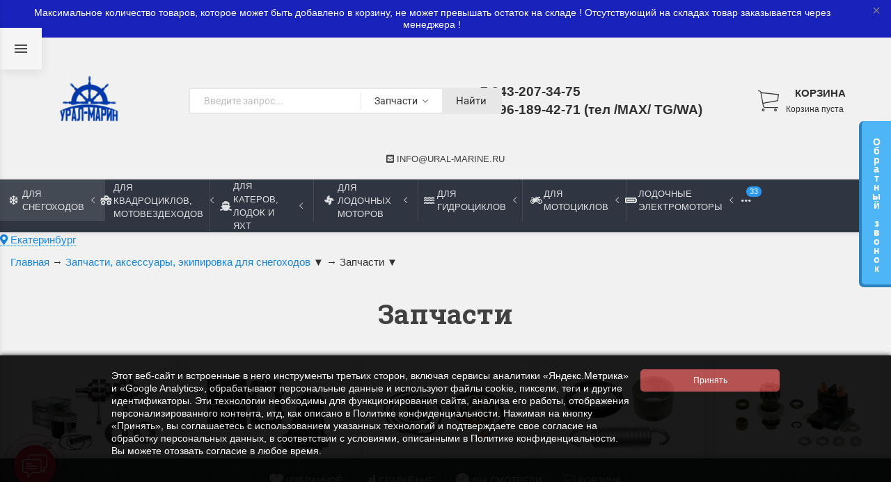

--- FILE ---
content_type: text/html; charset=utf-8
request_url: https://ural-marine.ru/snowmobile/parts/
body_size: 136593
content:
<!DOCTYPE html>


    
        
                
                            
        
    










<html lang="ru-RU" class="shop app-shop theme-id-super action-category"><head prefix="og: http://ogp.me/ns# fb: http://ogp.me/ns/fb# product: http://ogp.me/ns/product#"><title>Запчасти для ремонта  снегоходов BRP, Yamaha, Polaris, Arctic Cat, Stels, Тайга, Буран купить в Урал-марин, цены c доставкой.</title><meta http-equiv="Content-Type" content="text/html; charset=utf-8"><meta name="viewport" content="width=device-width, initial-scale=1, maximum-scale=1, user-scalable=0"><meta http-equiv="x-ua-compatible" content="IE=edge"><meta name="Keywords" content="Запчасти"><meta name="Description" content="Помощь в подборе."><meta property="og:image" content="https://ural-marine.ru/wa-data/public/site/themes/super/img/user-logo-social.png?v1590426868?v2025.10.27"><meta name="author" content="weberia.ru"><!-- MADE BY WEBERIA --><!-- Theme ID – super?v.2025.10.27>--><link rel="canonical" href="https://ural-marine.ru/snowmobile/parts/"><link rel="shortcut icon" href="/favicon.ico"><!-- rss --><link rel="alternate" type="application/rss+xml" title="Урал-марин" href="https://ural-marine.ru/blog/rss/"><script>var langLoading = 'Загрузка...';var langError = 'An error has occurred. Check the page directly.';var langImg = 'Изображение';var langOf = 'из';var langPrev ='Назад';var langNext ='Вперёд';var langClose ='Закрыть';var langImgError ='Ошибка загрузки изображения.';var ajax_error_not_connect = 'Нет соединения.\nДопустимы только страницы с текущего домена.';var ajax_error_404 = 'Ошибка 404. Страница не найдена.';var ajax_error_timeout = 'Время соединения истекло.';var ajax_error_500 = 'Ошибка 500. Сервер не отвечает.';var ajax_error_abort = 'Ajax запрос прерван.';var ajax_error_uncaught = 'Uncaught Error.\n';</script><script>/*! loadCSS. [c]2017 Filament Group, Inc. MIT License *//* This file is meant as a standalone workflow for- testing support for link[rel=preload]- enabling async CSS loading in browsers that do not support rel=preload- applying rel preload css once loaded, whether supported or not.*/(function( w ){"use strict";if( !w.loadCSS ){w.loadCSS = function(){};}var rp = loadCSS.relpreload = {};rp.support = (function(){var ret;try {ret = w.document.createElement( "link" ).relList.supports( "preload" );} catch (e) {ret = false;}return function(){return ret;};})();rp.bindMediaToggle = function( link ){var finalMedia = link.media || "all";function enableStylesheet(){if( link.addEventListener ){link.removeEventListener( "load", enableStylesheet );} else if( link.attachEvent ){link.detachEvent( "onload", enableStylesheet );}link.setAttribute( "onload", null );link.media = finalMedia;}if( link.addEventListener ){link.addEventListener( "load", enableStylesheet );} else if( link.attachEvent ){link.attachEvent( "onload", enableStylesheet );}setTimeout(function(){link.rel = "stylesheet";link.media = "only x";});setTimeout( enableStylesheet, 3000 );};rp.poly = function(){if( rp.support() ){return;}var links = w.document.getElementsByTagName( "link" );for( var i = 0; i < links.length; i++ ){var link = links[ i ];if( link.rel === "preload" && link.getAttribute( "as" ) === "style" && !link.getAttribute( "data-loadcss" ) ){link.setAttribute( "data-loadcss", true );rp.bindMediaToggle( link );}}};if( !rp.support() ){rp.poly();var run = w.setInterval( rp.poly, 500 );if( w.addEventListener ){w.addEventListener( "load", function(){rp.poly();w.clearInterval( run );} );} else if( w.attachEvent ){w.attachEvent( "onload", function(){rp.poly();w.clearInterval( run );} );}}if( typeof exports !== "undefined" ){exports.loadCSS = loadCSS;}else {w.loadCSS = loadCSS;}}( typeof global !== "undefined" ? global : this ) );</script>
<link rel="stylesheet" href="/wa-data/public/site/themes/super/styles.min.css?v2025.10.27" type="text/css"><!-- Important JS --><!-- jquery 1.11.1 + jquery-migrate 1.2.1 + cookie + scripts --><!-- START super design theme JS --><script src="/wa-data/public/site/themes/super/jquery.min.js?v1.11.1"></script><script src="/wa-data/public/site/themes/super/scripts.min.js?v2025.10.27" defer async></script><!-- END super design theme JS --><!-- START super: head.fonts.html --><link rel="preconnect" href="https://fonts.gstatic.com/" crossorigin><script>$.getScript( "/wa-data/public/site/themes/super/theme_plugins/webfont.js?v1.6.26").done(function(){WebFont.load({classes: false,events: false,google: {families: ["Roboto+Mono:400,700","Pacifico","Roboto+Slab:400,700&display=swap"]},custom: {families: [],urls: []},});});</script><link rel="stylesheet" media="print" onload="this.media='all'; this.onload=null;" href="/wa-content/font/ruble/arial/fontface.css"><link rel="stylesheet" media="print" onload="this.media='all'; this.onload=null;" href="/wa-data/public/site/themes/super/icon-fonts/fa5/font-awesome.min.css?v5.13.0" type="text/css"><link rel="stylesheet" media="print" onload="this.media='all'; this.onload=null;" href="/wa-data/public/site/themes/super/icon-fonts/ionic/css/ionicons.min.css?v2.0.1" type="text/css"><link rel="stylesheet" media="print" onload="this.media='all'; this.onload=null;" href="/wa-data/public/site/themes/super/icon-fonts/whhg/css/whhg.min.css?v1.3" type="text/css"><noscript><link rel="stylesheet" href="/wa-content/font/ruble/arial/fontface.css"><link rel="stylesheet" href="/wa-data/public/site/themes/super/icon-fonts/fa5/font-awesome.min.css?v5.13.0" type="text/css"><link rel="stylesheet" href="/wa-data/public/site/themes/super/icon-fonts/ionic/css/ionicons.min.css?v2.0.1" type="text/css"><link rel="stylesheet" href="/wa-data/public/site/themes/super/icon-fonts/whhg/css/whhg.min.css?v1.3" type="text/css"></noscript><!-- head.fonts.html CSS --><style>h1, .uk-h1,h2, .uk-h2,h3, .uk-h3,h4, .uk-h4,h5, .uk-h5,h6, .uk-h6,.uk-heading-small,.uk-heading-medium,.uk-heading-large,.uk-heading-xlarge,.uk-heading-2xlarge,.product-title,.uk-modal-title,.heading-font/*,.uk-nav-header*/{font-family:'Roboto Slab',serif;}.header-phones{font-family:inherit !important;}.block-logo .logo-inner,.block-logo .slogan-inner{font-family:'Pacifico',cursive}.block-logo .logo-inner{line-height:1;-webkit-transform:rotate(-55deg);-ms-transform:rotate(-55deg);transform:rotate(-55deg);font-size:50px;}header .block-logo .logo-inner{text-shadow:1px 1px 0 rgba(100,100,100,0.8);                                                                          }header .block-logo .logo-inner{color:#FF3177;}footer .block-logo .logo-inner{text-shadow:1px 1px 0 rgba(100,100,100,0.8);                                                                          }footer .block-logo .logo-inner{color:#FFFFFF;}.block-logo .slogan-inner{line-height:1;display:inline-block;-webkit-transform:rotate(-55deg);-ms-transform:rotate(-55deg);transform:rotate(-55deg);}header .block-logo .slogan-inner{margin:0px -70px 0px 0px;
text-shadow:1px 1px 0 rgba(255,255,255,0.8);
font-size:1rem;                                                                          }footer .block-logo .slogan-inner{color:#999999;
margin:0px -70px 0px 0px;
text-shadow:1px 1px 0 rgba(0,0,0,0.8);
font-size:1rem;                                                                          }.price,.compare-at-price,.pricing,.count-font,.price-font,.wa-price,#wa-affiliate-order-discount,.wa-bonus-details strong,.wa-discount,.wa-product-body .wa-column-price{font-family:'Roboto Mono',monospace;font-weight:bold;}.wa-product-price,.uk-countdown{font-family:'Roboto Mono',monospace;}.price,.count-font,.price-font,.wa-price,#wa-affiliate-order-discount,.wa-bonus-details strong,.wa-discount,.wa-product-body .wa-column-price,.wa-product-price,.compare-at-price{letter-spacing:-1px;}.wa-price-total .wa-price,.wa-total-section .wa-price{word-spacing:-5px;}.price:not(.cart-total) {font-size:1.25rem;}.price.minmax,.price.small {font-size:1rem;}.compare-at-price{position:relative;font-size:.95rem;letter-spacing:-1px;}.compare-at-price:before{position:absolute;content:"";left:-5px;top:55%;right:-5px;height:2px;background:rgba(255, 0, 71, 0.9);border-radius:10px;-webkit-transform:rotate(-3deg);-ms-transform:rotate(-3deg);transform:rotate(-3deg);}.price-large .price:not(.cart-total) {font-size:1.5rem;}.price-large .compare-at-price{font-size:1.2rem;}.page-name {font-weight: bold;}</style>
<!-- END super: head.fonts.html --><!-- START super: head.css.html --><style>[data-visible-load],[data-visible-loaded]{display:none;}[data-opacity-ready]{opacity:0;transition: opacity ease .1s;}.primary-nav-init[data-clip-load]{overflow:hidden;}.aria-hidden-reverse[aria-hidden="true"]{display:inherit!important;}.maincontent {max-width: 100%;}.opacity0{opacity:0;transition: opacity ease .1s;}.swiper-container{opacity:0;transition: opacity ease .3s;}.swiper-container.swiper-container-initialized{opacity:1;}html{font-size:15px;}.global-padding-vertical{padding-top:40px;padding-bottom:40px;}.global-padding-top{padding-top:40px;}.global-padding-bottom{padding-bottom:40px;}.global-padding-vertical-half{padding-top:20px;padding-bottom:20px;}.global-padding-top-half{padding-top:20px;}.global-padding-bottom-half{padding-bottom:20px;}.owl-carousel.padding-top-small{margin-top:-40px;}.global-padding-vertical .triggers_slider.owl-carousel,.global-padding-vertical .info-blocks-slider.owl-carousel,.global-padding-vertical .owl-carousel.nav-bottom {margin-bottom: -20px;}.global-padding-vertical .swiper-container.custom-swiper-pagination-bottom {margin-bottom: -15px;}aside .uk-dropdown-nav .uk-nav-header,.index-navbar-main .uk-dropdown-nav .uk-nav-header,.index-navbar-mobile .uk-dropdown-nav .uk-nav-header {font-weight: bold;}.uk-navbar-nav:not(.no-border)>li:first-of-type>a{border-left:none;}.uk-navbar-nav:not(.no-border)>li>a{border-left:1px solid rgba(153,153,153,.2);}.more-dropdown:not(.no-border)>li:first-of-type>a{border-left:1px solid rgba(153,153,153,.2)!important;}.more-dropdown [data-uk-toggle] > i {font-size: 18px;}/* NOTE: ОБЩЕЕ: Подсветка меню панелей */.uk-navbar-nav>li:hover>a,.uk-navbar-nav>li>a:focus,.uk-navbar-nav>li>a.uk-open,.uk-navbar-nav>li.uk-active>a,.uk-navbar-nav>li.selected>a,.uk-nav>li.uk-active>a,.uk-nav>li>a:hover,.uk-nav>li>a:focus,.uk-nav>li>a.uk-open,.uk-nav-sub>li:hover>a,.uk-nav-sub>li>a:focus,.uk-nav-sub>li>a.uk-open,.uk-nav-sub>li.uk-active>a,.uk-nav-sub>li.selected>a{background:rgba(0,0,0,.05);}.uk-light .uk-navbar-nav>li:hover>a,.uk-light .uk-navbar-nav>li>a:focus,.uk-light .uk-navbar-nav>li>a.uk-open,.uk-light .uk-navbar-nav>li.uk-active>a,.uk-light .uk-navbar-nav>li.selected>a,.uk-light .uk-nav>li.uk-active>a,.uk-light .uk-nav>li>a:hover,.uk-light .uk-nav>li>a:focus,.uk-light .uk-nav>li>a.uk-open,.uk-light .uk-nav-sub>li:hover>a,.uk-light .uk-nav-sub>li>a:focus,.uk-light .uk-nav-sub>li>a.uk-open,.uk-light .uk-nav-sub>li.uk-active>a,.uk-light .uk-nav-sub>li.selected>a{background:rgba(255,255,255,.1);}.page-wrapper{position:relative;overflow-x:hidden;}@media only screen and (min-width : 1367px){.page-wrapper,.index-panel-bottom,.privacy-fixed {margin: 0 auto;width: 1366px !important;}.page-wrapper {box-shadow: 0 0 8px rgba(0,0,0,.2);}.offcanvas-custom:not(.open) .offcanvas-custom-toggle {display: none;}.offcanvas-custom-toggle.trigger {display:flex;}}/* NOTE: ФОН СТРАНИЦЫ */html,.page-wrapper,.category-wrapper .sorting-holder,.product-gallery .swiper-slide,.bottom-buy-block-panel{background:#F1F1F1;}.header-links-wrapper .uk-dropdown{background:rgb(246,246,246);}html .uk-light .wa-dropdown>.wa-dropdown-area,.action-product .swiper-button-prev.uk-overlay-default,.action-product .swiper-button-next.uk-overlay-default{background:rgba(251,251,251,1);}/* NOTE: СРАВНЕНИЕ */.compare-head{background:rgb(236,236,236);}.compare-head.uk-sticky-fixed {box-shadow: 0 5px 5px -5px rgba(0,0,0,.2);}body .wa-order-form-wrapper.is-locked:after {background:rgba(241,241,241, .75);top:-20px;left:-20px;padding:20px;}.bottom-buy-block-panel.uk-light {background: #101010;}.bottom-buy-block-panel.buy-button-trigger-wrapper.active {-webkit-transform: translateY(0);-ms-transform: translateY(0);transform: translateY(0px);}/* NOTE: ФОН ШАПКИ */.header {background:#F1F1F1;}.header-links-wrapper .uk-dropdown,.result-search{background:rgb(251,251,251);}.item-qty-bg,body .wa-quantity-box {background:rgba(200,200,200,.2);}.uk-background-light-opacity,.method-row.checked,.review-form,.review-form .auth-type,.comment-form,.comment-form .auth-type {background: rgba(185,185,185,.1) !important;}.method-row.checked{border-color:#278AED;}.list-table li:nth-of-type(even) .product-card{background: rgb(245,245,245);}.list-table li:hover .product-card {background: rgb(265,265,265);}.list-table .product-card{transition: background .3s ease;}.uk-background-light-opacity2 {background: rgba(185,185,185,.2);}.product-list .uk-card,.product-list .uk-card.uk-card-hover:hover,.product-list .uk-card-media,.block-posts-wrapper .uk-card,.block-reviews-wrapper .uk-card,.filter-card,.filters .uk-card,.post-section .uk-card{background:#FFFFFF;}@media (min-width: 768px) and (max-width: 1023px) {.product-list .uk-slideshow-items{min-height:230px!important;}.list-thumbs .uk-clip.uk-cover-container{height:230px!important;}}@media (max-width: 767px) {/* NOTE: КАРТОЧКА ТОВАРА НА УЗКИХ ЭКРАНАХ *//* ИЗОБРАЖЕНИЯ */.product-list .uk-slideshow-items{min-height:200px!important;}.list-thumbs .uk-clip.uk-cover-container{height:200px!important;}/* СЕТКА */.product-list.child-width-1-2.uk-grid.uk-grid-default,.product-list.child-width-1-2.uk-grid.uk-grid-large{margin-left:-10px;}.product-list.child-width-1-2.uk-grid.uk-grid-default>*,.product-list.child-width-1-2.uk-grid.uk-grid-large>*{padding-left:10px;}.product-list.child-width-1-2.uk-grid.uk-grid-default>.uk-grid-margin,.product-list.child-width-1-2.uk-grid.uk-grid-large>.uk-grid-margin{margin-top:10px;}/* ОТСТУПЫ */.product-list.child-width-1-2 .uk-card-header,.product-list.child-width-1-2 .uk-card-body,.product-list.child-width-1-2 .uk-card-footer{padding:10px;}/* ЗАГОЛОВКИ */.product-list.child-width-1-2 .product-title{font-size:.8rem;}.product-list.child-width-1-2 .product-title .uk-overflow-hidden{height:4.48rem !important;}/* ОПИСАНИЕ */.product-list.child-width-1-2 .summary-body{font-size:.7rem;}.product-list.child-width-1-2 .summary-body .uk-overflow-hidden{height:2.1rem !important;}/* ХАР-КИ */.product-list.child-width-1-2 .features-body .uk-text-small,.product-list.child-width-1-2 .features-body [itemprop="value"]{font-size:.7rem;}.product-list.child-width-1-2 .features-body .features-overflow-hidden{height:2.1rem!important;}.product-list.child-width-1-2 .features-body [class^=icon].color{width:.7rem;height:.7rem;}/* ЦЕНА */.product-list.child-width-1-2 .pricing{-webkit-box-pack: center;-ms-flex-pack: center;justify-content: center;}.product-list.child-width-1-2 .price{font-size:.9rem;}.product-list.child-width-1-2 .compare-at-price{font-size:.8rem;}.product-list.child-width-1-2 .compare-at-price:before{height:1px;top:50%;}}/* СТРАНИЦА ТОВАРА */.index-panel-bottom-wrapper .cart-preview.uk-dropdown-stack{left:0!important;z-index:1090;}.is-done .done-icon{color:#349F67;}.is-done .step-header{color:rgba(0,0,0,.3);}.uk-light .is-done .step-header{color:rgba(255,255,255,.3);}.iframe-cover {height:400px;}@media only screen and (max-width: 1023px) {.main-slider .uk-slideshow-items,.iframe-cover {min-height:400px!important;height:400px!important;}}@media only screen and (max-width: 767px) {.main-slider .uk-slideshow-items,.iframe-cover {min-height:550px!important;height:550px!important;}.main-slider .uk-slideshow-items .main-slider-product-img {max-height:150px;}}.svg-pay-logo {height: 18px;width: auto;margin: 0 2px;}.index-panel-bottom-wrapper {z-index: 1020;}.navbar-overlay {z-index: 1030;}.navbar-overlay,.offcanvas-overlay,.uk-offcanvas-overlay:before {background: rgba(0, 0, 0, 0.5);}.insta img{opacity:.85;transition: all ease .3s;}.insta a:hover img{opacity:1;-webkit-box-shadow: 0 0 10px rgba(0,0,0,.3);box-shadow: 0 0 10px rgba(0,0,0,.3);}aside .swiper-container {padding-bottom: 35px !important;}.uk-dropdown-nav {white-space: normal;}/* NOTE: АКЦЕНТНЫЕ ЦВЕТА SETTINGS *//* NOTE: ACСENT 1 *//* NOTE: АКЦЕНТНЫЕ ЦВЕТА PRIMARY */.uk-radio:checked,.uk-checkbox:checked,.uk-checkbox:indeterminate,input[type=radio]:checked,input[type=checkbox]:checked,input[type=checkbox]:indeterminate{background-color: #2B98F0 !important;border-color: #2B98F0 !important;}input[type=checkbox]:focus,input[type=radio]:focus{border-color: #2B98F0 !important;}.uk-radio:checked:focus,.uk-checkbox:checked:focus,.uk-checkbox:indeterminate:focus,input[type=radio]:checked:focus,input[type=checkbox]:checked:focus,input[type=checkbox]:indeterminate:focus{background-color: rgb(33,142,230);color: rgba(255,255,255,.95);border: 2px solid rgb(33,142,230);-moz-box-shadow:none;-webkit-box-shadow:none;box-shadow:none;}.uk-button-default,body .uk-subnav>*>:first-child {border-width: 2px;}/* NOTE: MODE – BORDER *//* NOTE: MODE – Classic */a.uk-link-heading:hover,.uk-link-heading a:hover,.uk-alert-primary,.uk-notification-message-primary,a,.uk-link,body .wa-link{color: rgb(23,132,220);}.index-navbar-main.uk-border-bottom,.index-navbar-mobile.uk-border-bottom,.uk-border-accent{border-color:#2B98F0 !important;}.uk-input:focus,.uk-select:focus,.uk-textarea:focus,.uk-radio:focus,.uk-checkbox:focus,.uk-tab > .uk-active > a,.uk-thumbnav > .uk-active > * img,input[type=text]:focus,input[type=email]:focus,input[type=search]:focus,input[type=password]:focus,input[type=number]:focus,input[type=tel]:focus,select:focus,textarea:focus,body .wa-login-form-wrapper input[type="text"]:focus,body .wa-login-form-wrapper input[type="email"]:focus,body .wa-login-form-wrapper input[type="password"]:focus,body .wa-signup-form-wrapper input[type="text"]:focus,body .wa-signup-form-wrapper input[type="email"]:focus,body .wa-signup-form-wrapper input[type="password"]:focus,body .wa-forgotpassword-form-wrapper input[type="text"]:focus,body .wa-forgotpassword-form-wrapper input[type="email"]:focus,body .wa-forgotpassword-form-wrapper input[type="password"]:focus,.uk-thumbnav .owl-item.current img,.uk-thumbnav .owl-item.current img,.swiper-container.gallery-thumbs .swiper-slide:hover img,.swiper-container.gallery-thumbs .swiper-slide.swiper-slide-thumb-active img,.slider-nav .slick-slide.slick-current img,body .wa-input:not(:disabled):focus,body .wa-textarea:not(:disabled):focus,.uk-tab > .uk-active > a,.uk-light .uk-tab > .uk-active > a{border-color: #2B98F0;}html:not(.with-touch) body .wa-quantity-box .wa-button:not(.is-disabled):hover,.adult-only-icon{color: #2B98F0;}body input.uk-form-blank:focus {border: 1px solid rgba(0,0,0,.05);}.uk-card-primary.uk-card-hover:hover,.uk-progress::-webkit-progress-value,.uk-progress::-moz-progress-bar,.uk-progress::-ms-fill,.uk-background-primary,.uk-card-primary [class*='uk-card-media'] {background-color: #2B98F0;}.uk-button-default:active,.uk-button-default.uk-active {background-color:transparent;border-color:rgba(43,152,240,.8);}.uk-button-primary,.wa-dialog-footer .wa-button.blue,body .wa-order-form-wrapper .wa-step-confirm-section .wa-section-body .wa-actions-section .wa-button,.wa-dialog-footer .wa-button.blue,body .uk-light .wa-order-form-wrapper .wa-step-confirm-section .wa-section-body .wa-actions-section .wa-button,body .uk-section-primary:not(.uk-preserve-color) .wa-order-form-wrapper .wa-step-confirm-section .wa-section-body .wa-actions-section .wa-button,body .uk-section-secondary:not(.uk-preserve-color) .wa-order-form-wrapper .wa-step-confirm-section .wa-section-body .wa-actions-section .wa-button,body .uk-tile-primary:not(.uk-preserve-color) .wa-order-form-wrapper .wa-step-confirm-section .wa-section-body .wa-actions-section .wa-button,body .uk-tile-secondary:not(.uk-preserve-color) .wa-order-form-wrapper .wa-step-confirm-section .wa-section-body .wa-actions-section .wa-button,body .uk-card-primary.uk-card-body .wa-order-form-wrapper .wa-step-confirm-section .wa-section-body .wa-actions-section .wa-button,body .uk-card-primary > :not([class*='uk-card-media']) .wa-order-form-wrapper .wa-step-confirm-section .wa-section-body .wa-actions-section .wa-button,body .uk-card-secondary.uk-card-body .wa-order-form-wrapper .wa-step-confirm-section .wa-section-body .wa-actions-section .wa-button,body .uk-card-secondary > :not([class*='uk-card-media']) .wa-order-form-wrapper .wa-step-confirm-section .wa-section-body .wa-actions-section .wa-button,body .uk-overlay-primary .wa-order-form-wrapper .wa-step-confirm-section .wa-section-body .wa-actions-section .wa-button,.editor-content button,.plugin-content button,.button,input[type=submit]:not(.\not),.wa-login-form-wrapper input[type=submit],.wa-signup-form-wrapper input[type=submit],.wa-forgotpassword-form-wrapper input[type=submit],.uk-section-primary:not(.uk-preserve-color) .uk-button-primary,.uk-section-secondary:not(.uk-preserve-color) .uk-button-primary,.uk-tile-primary:not(.uk-preserve-color) .uk-button-primary,.uk-tile-secondary:not(.uk-preserve-color) .uk-button-primary,.uk-card-primary.uk-card-body .uk-button-primary,.uk-card-primary > :not([class*='uk-card-media']) .uk-button-primary,.uk-card-secondary.uk-card-body .uk-button-primary,.uk-card-secondary > :not([class*='uk-card-media']) .uk-button-primary,.uk-overlay-primary .uk-button-primary,.uk-button-danger:disabled,.uk-button-default:disabled,.uk-button-primary:disabled,.uk-button-secondary:disabled,.uk-subnav-pill > .uk-active > a,.uk-light .uk-subnav-pill > .uk-active > a{background-color: #2B98F0;color: rgba(255,255,255,.95);border: 1px solid rgba(0,0,0,.1);-webkit-transition:all .3s ease;-moz-transition:all .3s ease;-o-transition:all .3s ease;-ms-transition:all .3s ease;transition:all .3s ease;}.uk-section-primary,.uk-tile-primary,.uk-card-primary,.filters .slider .ui-slider-horizontal .ui-widget-header{background:#2B98F0;}.uk-badge:not([class*='stock']),.uk-label,.rating-distribution .bar.with-count + .bar-count{background: #2B98F0;color: rgba(255,255,255,.95);}.uk-subnav-pill > .uk-active > a {background-color: #2B98F0;color: rgba(255,255,255,.95);}.uk-text-primary,.uk-text-background {color: #2B98F0 !important;}@supports (-webkit-background-clip: text) {.uk-text-background {background-color: #2B98F0;}}.uk-border.uk-active,.uk-border-top.uk-active,.uk-border-right.uk-active,.uk-border-bottom.uk-active,.uk-border-left.uk-active,body .wa-product-edit-dialog .wa-cart-section .wa-features-wrapper .wa-feature-wrapper .wa-variants-list .wa-variant.selected,body .wa-product-edit-dialog .wa-cart-section .wa-features-wrapper .wa-feature-wrapper .wa-variants-list .wa-variant:hover {border-color: #2B98F0;}/* HOVER */.uk-button-primary:hover,.uk-button-primary:focus,.uk-section-primary:not(.uk-preserve-color) .uk-button-primary:hover,.uk-section-primary:not(.uk-preserve-color) .uk-button-primary:focus,.uk-section-secondary:not(.uk-preserve-color) .uk-button-primary:hover,.uk-section-secondary:not(.uk-preserve-color) .uk-button-primary:focus,.uk-tile-primary:not(.uk-preserve-color) .uk-button-primary:hover,.uk-tile-primary:not(.uk-preserve-color) .uk-button-primary:focus,.uk-tile-secondary:not(.uk-preserve-color) .uk-button-primary:hover,.uk-tile-secondary:not(.uk-preserve-color) .uk-button-primary:focus,.uk-card-primary.uk-card-body .uk-button-primary:hover,.uk-card-primary.uk-card-body .uk-button-primary:focus,.uk-card-primary > :not([class*='uk-card-media']) .uk-button-primary:hover,.uk-card-primary > :not([class*='uk-card-media']) .uk-button-primary:focus,.uk-card-secondary.uk-card-body .uk-button-primary:hover,.uk-card-secondary.uk-card-body .uk-button-primary:focus,.uk-card-secondary > :not([class*='uk-card-media']) .uk-button-primary:hover,.uk-card-secondary > :not([class*='uk-card-media']) .uk-button-primary:focus,.uk-overlay-primary .uk-button-primary:hover,.uk-overlay-primary .uk-button-primary:focus,.wa-dialog-footer .wa-button.blue:hover,body .uk-light .wa-order-form-wrapper .wa-step-confirm-section .wa-section-body .wa-actions-section .wa-button:hover,.wa-dialog-footer .wa-button.blue:focus,body .uk-light .wa-order-form-wrapper .wa-step-confirm-section .wa-section-body .wa-actions-section .wa-button:focus,body .uk-section-primary:not(.uk-preserve-color) .wa-order-form-wrapper .wa-step-confirm-section .wa-section-body .wa-actions-section .wa-button:hover,body .uk-section-primary:not(.uk-preserve-color) .wa-order-form-wrapper .wa-step-confirm-section .wa-section-body .wa-actions-section .wa-button:focus,body .uk-section-secondary:not(.uk-preserve-color) .wa-order-form-wrapper .wa-step-confirm-section .wa-section-body .wa-actions-section .wa-button:hover,body .uk-section-secondary:not(.uk-preserve-color) .wa-order-form-wrapper .wa-step-confirm-section .wa-section-body .wa-actions-section .wa-button:focus,body .uk-tile-primary:not(.uk-preserve-color) .wa-order-form-wrapper .wa-step-confirm-section .wa-section-body .wa-actions-section .wa-button:hover,body .uk-tile-primary:not(.uk-preserve-color) .wa-order-form-wrapper .wa-step-confirm-section .wa-section-body .wa-actions-section .wa-button:focus,body .uk-tile-secondary:not(.uk-preserve-color) .wa-order-form-wrapper .wa-step-confirm-section .wa-section-body .wa-actions-section .wa-button:hover,body .uk-tile-secondary:not(.uk-preserve-color) .wa-order-form-wrapper .wa-step-confirm-section .wa-section-body .wa-actions-section .wa-button:focus,body .wa-order-form-wrapper .wa-step-confirm-section .wa-section-body .wa-actions-section .wa-button:hover,body .uk-card-primary.uk-card-body .wa-order-form-wrapper .wa-step-confirm-section .wa-section-body .wa-actions-section .wa-button:hover,body .uk-card-primary.uk-card-body .wa-order-form-wrapper .wa-step-confirm-section .wa-section-body .wa-actions-section .wa-button:focus,body .uk-card-primary > :not([class*='uk-card-media']) .wa-order-form-wrapper .wa-step-confirm-section .wa-section-body .wa-actions-section .wa-button:hover,body .uk-card-primary > :not([class*='uk-card-media']) .wa-order-form-wrapper .wa-step-confirm-section .wa-section-body .wa-actions-section .wa-button:focus,body .uk-card-secondary.uk-card-body .wa-order-form-wrapper .wa-step-confirm-section .wa-section-body .wa-actions-section .wa-button:hover,body .uk-card-secondary.uk-card-body .wa-order-form-wrapper .wa-step-confirm-section .wa-section-body .wa-actions-section .wa-button:focus,body .uk-card-secondary > :not([class*='uk-card-media']) .wa-order-form-wrapper .wa-step-confirm-section .wa-section-body .wa-actions-section .wa-button:hover,body .uk-card-secondary > :not([class*='uk-card-media']) .wa-order-form-wrapper .wa-step-confirm-section .wa-section-body .wa-actions-section .wa-button:focus,body .uk-overlay-primary .wa-order-form-wrapper .wa-step-confirm-section .wa-section-body .wa-actions-section .wa-button:hover,body .uk-overlay-primary .wa-order-form-wrapper .wa-step-confirm-section .wa-section-body .wa-actions-section .wa-button:focus,.editor-content button:hover,.plugin-content button:hover,.button:hover,input[type=submit]:not(.\not):hover,.wa-login-form-wrapper input[type=submit]:hover,.wa-signup-form-wrapper input[type=submit]:hover,.wa-forgotpassword-form-wrapper input[type=submit]:hover,.editor-content button:focus,.plugin-content button:focus,.button:focus,input[type=submit]:not(.\not):focus,.wa-login-form-wrapper input[type=submit]:focus,.wa-signup-form-wrapper input[type=submit]:focus,.wa-forgotpassword-form-wrapper input[type=submit]:focus{background-color: rgb(53,162,250);color: rgba(255,255,255,.95);border: 1px solid rgba(0,0,0,.1);-moz-box-shadow:0 0 10px rgba(43,152,240, .8);-webkit-box-shadow:0 0 10px rgba(43,152,240, .8);box-shadow:0 0 10px rgba(43,152,240, .8);}a:hover,.uk-link:hover,body .wa-link:hover,a:focus,.uk-link:focus,body .wa-link:focus{color: rgb(33,142,230);}/* ACTIVE */.uk-button-primary:active,.uk-button-primary.uk-active,.uk-section-primary:not(.uk-preserve-color) .uk-button-primary:active,.uk-section-primary:not(.uk-preserve-color) .uk-button-primary.uk-active,.uk-section-secondary:not(.uk-preserve-color) .uk-button-primary:active,.uk-section-secondary:not(.uk-preserve-color) .uk-button-primary.uk-active,.uk-tile-primary:not(.uk-preserve-color) .uk-button-primary:active,.uk-tile-primary:not(.uk-preserve-color) .uk-button-primary.uk-active,.uk-tile-secondary:not(.uk-preserve-color) .uk-button-primary:active,.uk-tile-secondary:not(.uk-preserve-color) .uk-button-primary.uk-active,.uk-card-primary.uk-card-body .uk-button-primary:active,.uk-card-primary.uk-card-body .uk-button-primary.uk-active,.uk-card-primary > :not([class*='uk-card-media']) .uk-button-primary:active,.uk-card-primary > :not([class*='uk-card-media']) .uk-button-primary.uk-active,.uk-card-secondary.uk-card-body .uk-button-primary:active,.uk-card-secondary.uk-card-body .uk-button-primary.uk-active,.uk-card-secondary > :not([class*='uk-card-media']) .uk-button-primary:active,.uk-card-secondary > :not([class*='uk-card-media']) .uk-button-primary.uk-active,.uk-overlay-primary .uk-button-primary:active,.uk-overlay-primary .uk-button-primary.uk-active,.wa-dialog-footer .wa-button.blue:active,body .uk-light .wa-order-form-wrapper .wa-step-confirm-section .wa-section-body .wa-actions-section .wa-button:active,.wa-dialog-footer .wa-button.blue.uk-active,body .uk-light .wa-order-form-wrapper .wa-step-confirm-section .wa-section-body .wa-actions-section .wa-button.uk-active,body .uk-section-primary:not(.uk-preserve-color) .wa-order-form-wrapper .wa-step-confirm-section .wa-section-body .wa-actions-section .wa-button:active,body .uk-section-primary:not(.uk-preserve-color) .wa-order-form-wrapper .wa-step-confirm-section .wa-section-body .wa-actions-section .wa-button.uk-active,body .uk-section-secondary:not(.uk-preserve-color) .wa-order-form-wrapper .wa-step-confirm-section .wa-section-body .wa-actions-section .wa-button:active,body .uk-section-secondary:not(.uk-preserve-color) .wa-order-form-wrapper .wa-step-confirm-section .wa-section-body .wa-actions-section .wa-button.uk-active,body .uk-tile-primary:not(.uk-preserve-color) .wa-order-form-wrapper .wa-step-confirm-section .wa-section-body .wa-actions-section .wa-button:active,body .uk-tile-primary:not(.uk-preserve-color) .wa-order-form-wrapper .wa-step-confirm-section .wa-section-body .wa-actions-section .wa-button.uk-active,body .uk-tile-secondary:not(.uk-preserve-color) .wa-order-form-wrapper .wa-step-confirm-section .wa-section-body .wa-actions-section .wa-button:active,body .uk-tile-secondary:not(.uk-preserve-color) .wa-order-form-wrapper .wa-step-confirm-section .wa-section-body .wa-actions-section .wa-button.uk-active,body .wa-order-form-wrapper .wa-step-confirm-section .wa-section-body .wa-actions-section .wa-button:active,body .wa-order-form-wrapper .wa-step-confirm-section .wa-section-body .wa-actions-section .wa-button:focus,body .uk-card-primary.uk-card-body .wa-order-form-wrapper .wa-step-confirm-section .wa-section-body .wa-actions-section .wa-button:active,body .uk-card-primary.uk-card-body .wa-order-form-wrapper .wa-step-confirm-section .wa-section-body .wa-actions-section .wa-button.uk-active,body .uk-card-primary > :not([class*='uk-card-media']) .wa-order-form-wrapper .wa-step-confirm-section .wa-section-body .wa-actions-section .wa-button:active,body .uk-card-primary > :not([class*='uk-card-media']) .wa-order-form-wrapper .wa-step-confirm-section .wa-section-body .wa-actions-section .wa-button.uk-active,body .uk-card-secondary.uk-card-body .wa-order-form-wrapper .wa-step-confirm-section .wa-section-body .wa-actions-section .wa-button:active,body .uk-card-secondary.uk-card-body .wa-order-form-wrapper .wa-step-confirm-section .wa-section-body .wa-actions-section .wa-button.uk-active,body .uk-card-secondary > :not([class*='uk-card-media']) .wa-order-form-wrapper .wa-step-confirm-section .wa-section-body .wa-actions-section .wa-button:active,body .uk-card-secondary > :not([class*='uk-card-media']) .wa-order-form-wrapper .wa-step-confirm-section .wa-section-body .wa-actions-section .wa-button.uk-active,body .uk-overlay-primary .wa-order-form-wrapper .wa-step-confirm-section .wa-section-body .wa-actions-section .wa-button:active,body .uk-overlay-primary .wa-order-form-wrapper .wa-step-confirm-section .wa-section-body .wa-actions-section .wa-button.uk-active,.editor-content button:active,.plugin-content button:active,.button:active,input[type=submit]:not(.\not):active,.wa-login-form-wrapper input[type=submit]:active,.wa-signup-form-wrapper input[type=submit]:active,.wa-forgotpassword-form-wrapper input[type=submit]:active,.editor-content button.active,.plugin-content button.active,.button.active,input[type=submit]:not(.\not).active,.wa-login-form-wrapper input[type=submit].active,.wa-signup-form-wrapper input[type=submit].active,.wa-forgotpassword-form-wrapper input[type=submit].active,.editor-content button.uk-active,.plugin-content button.uk-active,.button.uk-active,input[type=submit]:not(.\not).uk-active,.wa-login-form-wrapper input[type=submit].uk-active,.wa-signup-form-wrapper input[type=submit].uk-active,.wa-forgotpassword-form-wrapper input[type=submit].uk-active{background-color: rgb(33,142,230);color: rgba(255,255,255,.95);border: 1px solid rgba(0,0,0,.1);-moz-box-shadow:none;-webkit-box-shadow:none;box-shadow:none;}a:active,.uk-link:active,a.uk-active,.uk-link.uk-active,body .wa-link:active{color: rgb(33,142,230);}/* NOTE: АКЦЕНТНЫЕ ЦВЕТА PRIMARY INVERT */.uk-light .uk-radio:checked,.uk-light .uk-checkbox:checked,.uk-light .uk-checkbox:indeterminate,.uk-light input[type=radio]:checked,.uk-light input[type=checkbox]:checked,.uk-light input[type=checkbox]:indeterminate{background-color: #2B98F0 !important;border-color: #2B98F0 !important;}.uk-light input[type=checkbox]:focus,.uk-light input[type=radio]:focus{border-color: #2B98F0 !important;}.uk-light .uk-radio:checked:focus,.uk-light .uk-checkbox:checked:focus,.uk-light .uk-checkbox:indeterminate:focus,.uk-light input[type=radio]:checked:focus,.uk-light input[type=checkbox]:checked:focus,.uk-light input[type=checkbox]:indeterminate:focus{background-color: rgb(33,142,230);color: rgba(255,255,255,.95);border: 2px solid rgb(33,142,230);-moz-box-shadow:none;-webkit-box-shadow:none;box-shadow:none;}/* NOTE: MODE – BORDER *//* NOTE: MODE – CLASSIC */.uk-light a.uk-link-heading:hover,.uk-light .uk-link-heading a:hover,.uk-light a,.uk-light .uk-link,.uk-light .uk-link-text,body .uk-light .wa-link{color: rgb(23,132,220);}.uk-link-heading a,a.uk-link-heading,.uk-light .uk-article-meta a{color: inherit;}.uk-light a:hover,.uk-light .uk-link:hover,.uk-light .uk-link-text:hover,body .uk-light .wa-link:hover,.uk-light a:focus,.uk-light .uk-link:focus,body .uk-light .wa-link:focus{color: rgb(42,151,239);}.uk-light a:active,.uk-light .uk-link:active,.uk-light .uk-link-text:active,.uk-light a.uk-active,.uk-light .uk-link.uk-active,body .uk-light .wa-link:active{color: rgb(42,151,239);}.uk-light .uk-button-primary,.uk-light .editor-content button,.uk-light .plugin-content button,.uk-light .button,.uk-light input[type=submit]:not(.\not){background-color: #2B98F0;color: rgba(255,255,255,.95);border: 1px solid rgba(0,0,0,.1);}.uk-light .uk-button-primary:hover,.uk-light .editor-content button:hover,.uk-light .plugin-content button:hover,.uk-light .button:hover,.uk-light input[type=submit]:not(.\not):hover,.uk-light .uk-button-primary:focus,.uk-light .editor-content button:focus,.uk-light .plugin-content button:focus,.uk-light .button:focus,.uk-light input[type=submit]:not(.\not):focus{background-color: rgb(53,162,250);color: rgba(255,255,255,.95);border: 1px solid rgba(0,0,0,.1);}.uk-light a.uk-link-heading:hover,.uk-light .uk-link-heading a:hover,.uk-section-primary:not(.uk-preserve-color) a.uk-link-heading:hover, .uk-section-primary:not(.uk-preserve-color) .uk-link-heading a:hover, .uk-section-secondary:not(.uk-preserve-color) a.uk-link-heading:hover, .uk-section-secondary:not(.uk-preserve-color) .uk-link-heading a:hover,.uk-tile-primary:not(.uk-preserve-color) a.uk-link-heading:hover,.uk-tile-primary:not(.uk-preserve-color) .uk-link-heading a:hover, .uk-tile-secondary:not(.uk-preserve-color) a.uk-link-heading:hover, .uk-tile-secondary:not(.uk-preserve-color) .uk-link-heading a:hover,.uk-card-primary.uk-card-body a.uk-link-heading:hover,.uk-card-primary.uk-card-body .uk-link-heading a:hover,.uk-card-primary > :not([class*='uk-card-media']) a.uk-link-heading:hover,.uk-card-primary > :not([class*='uk-card-media']) .uk-link-heading a:hover,.uk-card-secondary.uk-card-body a.uk-link-heading:hover,.uk-card-secondary.uk-card-body .uk-link-heading a:hover,.uk-card-secondary > :not([class*='uk-card-media']) a.uk-link-heading:hover,.uk-card-secondary > :not([class*='uk-card-media']) .uk-link-heading a:hover,.uk-overlay-primary a.uk-link-heading:hover,.uk-overlay-primary .uk-link-heading a:hover{color: #2B98F0;}.uk-light .uk-button-primary:active,.uk-light .editor-content button:active,.uk-light .plugin-content button:active,.uk-light .button:active,.uk-light input[type=submit].uk-active:not(.\not),.uk-light .uk-button-primary.uk-active,.uk-light .editor-content button.uk-active,.uk-light .plugin-content button.uk-active,.uk-light .button.uk-active,.uk-light input[type=submit].uk-active:not(.\not) {background-color: rgb(33,142,230);color: rgba(255,255,255,.95);border: 1px solid rgba(0,0,0,.1);}.uk-light .uk-badge:not([class*='stock']),.uk-light .uk-label,.uk-light .rating-distribution .bar.with-count + .bar-count {background: #2B98F0;color: rgba(255,255,255,.95);}.uk-light .uk-border.uk-active,.uk-light .uk-border-top.uk-active,.uk-light .uk-border-right.uk-active,.uk-light .uk-border-bottom.uk-active,.uk-light .uk-border-left.uk-active {border-color: #2B98F0;}/* NOTE: АКЦЕНТНЫЕ ЦВЕТА SECONDARY *//* NOTE: MODE – BORDER *//* NOTE: MODE – Classic */.uk-button-secondary,body .wa-order-cart-wrapper .wa-cart-details .wa-affiliate-section .wa-inactive-state .wa-button,body .wa-order-cart-wrapper .wa-cart-details .wa-coupon-section .wa-inactive-state .wa-button,.editor-content button.gray,.plugin-content button.gray,.button.gray,input[type=submit]:not(.\not).gray,.wa-login-form-wrapper input[type=submit].gray,.wa-signup-form-wrapper input[type=submit].gray,.wa-forgotpassword-form-wrapper input[type=submit].gray,.editor-content button.grey,.plugin-content button.grey,.button.grey,input[type=submit]:not(.\not).grey,.wa-login-form-wrapper input[type=submit].grey,.wa-signup-form-wrapper input[type=submit].grey,.wa-forgotpassword-form-wrapper input[type=submit].grey {background-color: #2F3541;color: rgba(255,255,255,.95);border: 1px solid rgba(0,0,0,.1);-webkit-box-shadow:none;box-shadow:none;}/* HOVER */.uk-button-secondary:hover,.uk-button-secondary:focus,.editor-content button.gray:hover,.plugin-content button.gray:hover,.button.gray:hover,input[type=submit]:not(.\not).gray:hover,.wa-login-form-wrapper input[type=submit].gray:hover,.wa-signup-form-wrapper input[type=submit].gray:hover,.wa-forgotpassword-form-wrapper input[type=submit].gray:hover,.editor-content button.grey:hover,.plugin-content button.grey:hover,.button.grey:hover,input[type=submit]:not(.\not).grey:hover,.wa-login-form-wrapper input[type=submit].grey:hover,.wa-signup-form-wrapper input[type=submit].grey:hover,.wa-forgotpassword-form-wrapper input[type=submit].grey:hover,.editor-content button.gray:focus,.plugin-content button.gray:focus,.button.gray:focus,input[type=submit]:not(.\not).gray:focus,.wa-login-form-wrapper input[type=submit].gray:focus,.wa-signup-form-wrapper input[type=submit].gray:focus,.wa-forgotpassword-form-wrapper input[type=submit].gray:focus,.editor-content button.grey:focus,.plugin-content button.grey:focus,.button.grey:focus,input[type=submit]:not(.\not).grey:focus,.wa-login-form-wrapper input[type=submit].grey:focus,.wa-signup-form-wrapper input[type=submit].grey:focus,.wa-forgotpassword-form-wrapper input[type=submit].grey:focus,body .wa-order-cart-wrapper .wa-cart-details .wa-affiliate-section .wa-inactive-state .wa-button:hover,body .wa-order-cart-wrapper .wa-cart-details .wa-coupon-section .wa-inactive-state .wa-button:hover,body .wa-order-cart-wrapper .wa-cart-details .wa-affiliate-section .wa-inactive-state .wa-button:focus,body .wa-order-cart-wrapper .wa-cart-details .wa-coupon-section .wa-inactive-state .wa-button:focus {background-color: rgb(57,63,75);color: rgba(255,255,255,.95);border: 1px solid rgba(0,0,0,.1);-webkit-box-shadow:none;box-shadow:none;}/* ACTIVE */.uk-button-secondary:active,.uk-button-secondary.uk-active,.editor-content button.gray:active,.plugin-content button.gray:active,.button.gray:active,input[type=submit]:not(.\not).gray:active,.wa-login-form-wrapper input[type=submit].gray:active,.wa-signup-form-wrapper input[type=submit].gray:active,.wa-forgotpassword-form-wrapper input[type=submit].gray:active,.editor-content button.gray:active,.plugin-content button.gray:active,.button.gray:active,input[type=submit]:not(.\not).gray:active,.wa-login-form-wrapper input[type=submit].gray:active,.wa-signup-form-wrapper input[type=submit].gray:active,.wa-forgotpassword-form-wrapper input[type=submit].gray:active,.editor-content button.gray.uk-active,.plugin-content button.gray.uk-active,.button.gray.uk-active,input[type=submit]:not(.\not).gray.uk-active,.wa-login-form-wrapper input[type=submit].gray.uk-active,.wa-signup-form-wrapper input[type=submit].gray.uk-active,.wa-forgotpassword-form-wrapper input[type=submit].gray.uk-active,.editor-content button.grey:active,.plugin-content button.grey:active,.button.grey:active,input[type=submit]:not(.\not).grey:active,.wa-login-form-wrapper input[type=submit].grey:active,.wa-signup-form-wrapper input[type=submit].grey:active,.wa-forgotpassword-form-wrapper input[type=submit].grey:active,.editor-content button.grey:active,.plugin-content button.grey:active,.button.grey:active,input[type=submit]:not(.\not).grey:active,.wa-login-form-wrapper input[type=submit].grey:active,.wa-signup-form-wrapper input[type=submit].grey:active,.wa-forgotpassword-form-wrapper input[type=submit].grey:active,.editor-content button.grey.uk-active,.plugin-content button.grey.uk-active,.button.grey.uk-active,input[type=submit]:not(.\not).grey.uk-active,.wa-login-form-wrapper input[type=submit].grey.uk-active,.wa-signup-form-wrapper input[type=submit].grey.uk-active,.wa-forgotpassword-form-wrapper input[type=submit].grey.uk-active,body .wa-order-cart-wrapper .wa-cart-details .wa-affiliate-section .wa-inactive-state .wa-button:active,body .wa-order-cart-wrapper .wa-cart-details .wa-coupon-section .wa-inactive-state .wa-button:active {background-color: rgb(37,43,55);color: rgba(255,255,255,.95);border: 1px solid rgba(0,0,0,.1);-webkit-box-shadow:none;box-shadow:none;}.uk-section-secondary,.uk-tile-secondary,.uk-card-secondary.uk-card-hover:hover {background: #2F3541;}.uk-card-secondary,.uk-marker {background: #2F3541;color: rgba(255,255,255,.95);}.uk-text-secondary {color: #2F3541 !important;}.uk-background-secondary,.uk-card-secondary [class*='uk-card-media'] {background-color: #2F3541;}/* NOTE: АКЦЕНТНЫЕ ЦВЕТА SECONDARY INVERT *//* NOTE: MODE – BORDER *//* NOTE: MODE – Classic */.uk-light .uk-button-secondary,body .uk-light .wa-order-cart-wrapper .wa-cart-details .wa-affiliate-section .wa-inactive-state .wa-button,body .uk-light .wa-order-cart-wrapper .wa-cart-details .wa-coupon-section .wa-inactive-state .wa-button,.uk-light .editor-content button.gray,.uk-light .plugin-content button.gray,.uk-light .button.gray,.uk-light input[type=submit]:not(.\not).gray,.uk-light .wa-login-form-wrapper input[type=submit].gray,.uk-light .wa-signup-form-wrapper input[type=submit].gray,.uk-light .wa-forgotpassword-form-wrapper input[type=submit].gray,.uk-light .editor-content button.grey,.uk-light .plugin-content button.grey,.uk-light .button.grey,.uk-light input[type=submit]:not(.\not).grey,.uk-light .wa-login-form-wrapper input[type=submit].grey,.uk-light .wa-signup-form-wrapper input[type=submit].grey,.uk-light .wa-forgotpassword-form-wrapper input[type=submit].grey {background-color: #F5F5F5;color: rgba(0,0,0,.7);border: 1px solid transparent;-webkit-box-shadow:none;box-shadow:none;}/* HOVER */.uk-light .uk-button-secondary:hover,.uk-light .uk-button-secondary:focus,.uk-light .editor-content button.gray:hover,.uk-light .plugin-content button.gray:hover,.uk-light .button.gray:hover,.uk-light input[type=submit]:not(.\not).gray:hover,.uk-light .wa-login-form-wrapper input[type=submit].gray:hover,.uk-light .wa-signup-form-wrapper input[type=submit].gray:hover,.uk-light .wa-forgotpassword-form-wrapper input[type=submit].gray:hover,.uk-light .editor-content button.grey:hover,.uk-light .plugin-content button.grey:hover,.uk-light .button.grey:hover,.uk-light input[type=submit]:not(.\not).grey:hover,.uk-light .wa-login-form-wrapper input[type=submit].grey:hover,.uk-light .wa-signup-form-wrapper input[type=submit].grey:hover,.uk-light .wa-forgotpassword-form-wrapper input[type=submit].grey:hover,.uk-light .editor-content button.gray:focus,.uk-light .plugin-content button.gray:focus,.uk-light .button.gray:focus,.uk-light input[type=submit]:not(.\not).gray:focus,.uk-light .wa-login-form-wrapper input[type=submit].gray:focus,.uk-light .wa-signup-form-wrapper input[type=submit].gray:focus,.uk-light .wa-forgotpassword-form-wrapper input[type=submit].gray:focus,.uk-light .editor-content button.grey:focus,.uk-light .plugin-content button.grey:focus,.uk-light .button.grey:focus,.uk-light input[type=submit]:not(.\not).grey:focus,.uk-light .wa-login-form-wrapper input[type=submit].grey:focus,.uk-light .wa-signup-form-wrapper input[type=submit].grey:focus,.uk-light .wa-forgotpassword-form-wrapper input[type=submit].grey:focus,body .uk-light .wa-order-cart-wrapper .wa-cart-details .wa-affiliate-section .wa-inactive-state .wa-button:hover,body .uk-light .wa-order-cart-wrapper .wa-cart-details .wa-coupon-section .wa-inactive-state .wa-button:hover,body .uk-light .wa-order-cart-wrapper .wa-cart-details .wa-affiliate-section .wa-inactive-state .wa-button:focus,body .uk-light .wa-order-cart-wrapper .wa-cart-details .wa-coupon-section .wa-inactive-state .wa-button:focus {background-color: rgb(255,255,255);color: rgba(0,0,0,.7);border: 1px solid transparent;-webkit-box-shadow:none;box-shadow:none;}/* ACTIVE */.uk-light .uk-button-secondary:active,.uk-light .uk-button-secondary.uk-active,.uk-light .editor-content button.gray:active,.uk-light .plugin-content button.gray:active,.uk-light .button.gray:active,.uk-light input[type=submit]:not(.\not).gray:active,.uk-light .wa-login-form-wrapper input[type=submit].gray:active,.uk-light .wa-signup-form-wrapper input[type=submit].gray:active,.uk-light .wa-forgotpassword-form-wrapper input[type=submit].gray:active,.uk-light .editor-content button.gray:active,.uk-light .plugin-content button.gray:active,.uk-light .button.gray:active,.uk-light input[type=submit]:not(.\not).gray:active,.uk-light .wa-login-form-wrapper input[type=submit].gray:active,.uk-light .wa-signup-form-wrapper input[type=submit].gray:active,.uk-light .wa-forgotpassword-form-wrapper input[type=submit].gray:active,.uk-light .editor-content button.gray.uk-active,.uk-light .plugin-content button.gray.uk-active,.uk-light .button.gray.uk-active,.uk-light input[type=submit]:not(.\not).gray.uk-active,.uk-light .wa-login-form-wrapper input[type=submit].gray.uk-active,.uk-light .wa-signup-form-wrapper input[type=submit].gray.uk-active,.uk-light .wa-forgotpassword-form-wrapper input[type=submit].gray.uk-active,.uk-light .editor-content button.grey:active,.uk-light .plugin-content button.grey:active,.uk-light .button.grey:active,.uk-light input[type=submit]:not(.\not).grey:active,.uk-light .wa-login-form-wrapper input[type=submit].grey:active,.uk-light .wa-signup-form-wrapper input[type=submit].grey:active,.uk-light .wa-forgotpassword-form-wrapper input[type=submit].grey:active,.uk-light .editor-content button.grey:active,.uk-light .plugin-content button.grey:active,.uk-light .button.grey:active,.uk-light input[type=submit]:not(.\not).grey:active,.uk-light .wa-login-form-wrapper input[type=submit].grey:active,.uk-light .wa-signup-form-wrapper input[type=submit].grey:active,.uk-light .wa-forgotpassword-form-wrapper input[type=submit].grey:active,.uk-light .editor-content button.grey.uk-active,.uk-light .plugin-content button.grey.uk-active,.uk-light .button.grey.uk-active,.uk-light input[type=submit]:not(.\not).grey.uk-active,.uk-light .wa-login-form-wrapper input[type=submit].grey.uk-active,.uk-light .wa-signup-form-wrapper input[type=submit].grey.uk-active,.uk-light .wa-forgotpassword-form-wrapper input[type=submit].grey.uk-active,body .uk-light .wa-order-cart-wrapper .wa-cart-details .wa-affiliate-section .wa-inactive-state .wa-button:active,body .uk-light .wa-order-cart-wrapper .wa-cart-details .wa-coupon-section .wa-inactive-state .wa-button:active {background-color: rgb(235,235,235);color: rgba(0,0,0,.7);border: 1px solid transparent;-webkit-box-shadow:none;box-shadow:none;}.uk-light .uk-button-default:active,.uk-light .uk-button-default.uk-active,.uk-section-primary:not(.uk-preserve-color) .uk-button-default:active,.uk-section-primary:not(.uk-preserve-color) .uk-button-default.uk-active,.uk-section-secondary:not(.uk-preserve-color) .uk-button-default:active,.uk-section-secondary:not(.uk-preserve-color) .uk-button-default.uk-active,.uk-tile-primary:not(.uk-preserve-color) .uk-button-default:active,.uk-tile-primary:not(.uk-preserve-color) .uk-button-default.uk-active,.uk-tile-secondary:not(.uk-preserve-color) .uk-button-default:active,.uk-tile-secondary:not(.uk-preserve-color) .uk-button-default.uk-active,.uk-card-primary.uk-card-body .uk-button-default:active,.uk-card-primary.uk-card-body .uk-button-default.uk-active,.uk-card-primary > :not([class*='uk-card-media']) .uk-button-default:active,.uk-card-primary > :not([class*='uk-card-media']) .uk-button-default.uk-active,.uk-card-secondary.uk-card-body .uk-button-default:active,.uk-card-secondary.uk-card-body .uk-button-default.uk-active,.uk-card-secondary > :not([class*='uk-card-media']) .uk-button-default:active,.uk-card-secondary > :not([class*='uk-card-media']) .uk-button-default.uk-active,.uk-overlay-primary .uk-button-default:active,.uk-overlay-primary .uk-button-default.uk-active {border: 1px solid rgba(33,142,230,.7);}/* NOTE: HEADER: Top panel */.top-panel-color-wrapper{background:#F5F5F5;border-bottom:1px solid rgba(0,0,0,.1);}.top-panel-color-wrapper .uk-dropdown,.header-top-panel-mobile-nav{background:rgb(240,240,240);}.index-navbar-top .uk-nav>li.uk-active>a,.index-navbar-top .uk-nav>li.selected>a,.index-navbar-top .uk-nav-sub>li.uk-active>a,.index-navbar-top .uk-nav-sub>li.selected>a{font-weight:bold;}.index-navbar-top .uk-navbar-nav>li>a{font-size: .85rem;}.index-panel-bottom .uk-navbar-item,.index-panel-bottom .uk-navbar-nav>li>a,.index-panel-bottom .uk-navbar-toggle {font-size: .85rem;}/* NOTE: HEADER: Main menu */.index-navbar-main.uk-navbar-container:not(.uk-navbar-transparent),.index-navbar-mobile.uk-navbar-container:not(.uk-navbar-transparent),.header-mobile-switcher{/* border-top: 1px solid rgba(0,0,0,.1);border-bottom: 1px solid rgba(0,0,0,.1); */background: #2F3541;}.index-navbar-main .uk-dropdown,.index-navbar-mobile .uk-dropdown,.header-mobile-links-inner .uk-dropdown,.header-mobile-search-toggle .result-search{background:rgb(42,48,60);}.index-navbar-main.uk-sticky-fixed,.index-navbar-mobile.uk-sticky-fixed{box-shadow: 0 1px 10px rgba(0,0,0,.1);}.navbar-small .uk-navbar-item,.navbar-small .uk-navbar-nav>li>a,.navbar-small .uk-navbar-toggle{min-height:40px;}.offcanvas-custom-toggle.uk-button{width:60px;height:60px;}@media (min-width:768px){.offcanvas-custom-toggle.uk-button{width:60px;height:60px;}}.index-navbar-main .uk-navbar-nav>li>a{font-size: .85rem;}/* NOTE: HEADER: navbar icons */.nav-icon{display:inline-block;min-width:.9375rem;margin-right:.3125rem;line-height:inherit !important;}.uk-navbar-nav i,.more-dropdown [data-uk-toggle] i.nav-icon{font-size:.9rem;}.uk-navbar-nav a > i.caret,.menu-v.uk-nav a > span > i.caret{font: normal normal normal 14px/1 Ionicons;margin-left:10px;width:10px;}.uk-navbar-nav.no-border a > i.caret{margin-left:5px;}.uk-navbar-nav li li a > i.caret {float:right;margin-top:3px;}.menu-v.uk-nav a{padding-right:15px;}.uk-navbar-nav a i.caret:before,.menu-v.uk-nav a i.caret:before{	content:"\f3d2"  }.uk-navbar-nav a.uk-open > i.caret:before,.uk-navbar-nav li.uk-open > a > i.caret:before,.touch .uk-navbar-nav li.child-disabled > a.uk-open > i.caret:before,.touch .menu-v.uk-nav li.child-disabled > a.uk-open > span > i.caret:before{content:"\f3d0";  }.menu-v.uk-nav a.uk-open > span > i.caret:before,.menu-v.uk-nav li.uk-open > a > span > i.caret:before,.menu-v.uk-nav a.uk-open > i.caret:before{content:"\f3d3"}.touch .uk-navbar-nav a.uk-open > i.caret:before,.touch .menu-v.uk-nav a.uk-open > span > i.caret:before,.touch .uk-navbar-nav li.uk-open > a > i.caret:before,.touch .menu-v.uk-nav li.uk-open > a > span > i.caret:before{content:"\f39c"}.index-panel-bottom{z-index:1070;width:100vw;}.uk-offcanvas-page .index-panel-bottom{z-index:auto;}body .uk-navbar-nav img.nav-icon,body img.nav-icon {width: auto;height: auto;}/* NOTE: SIDEBAR */aside .sidebar-inner,#offcanvas-filters .uk-offcanvas-bar,aside .sidebar-inner .uk-card,aside .sidebar-inner .uk-card-media{background-color: #F5F5F5;}.uk-button-primary.offcanvas-custom-toggle{background-color: #F5F5F5;color:rgba(0,0,0,.7);}aside .uk-dropdown{background:rgb(240,240,240);}aside .uk-background-open{background-color:rgba(230,230,230, .4);}aside .sidebar-inner{border:1px solid rgba(0,0,0,.03);border-top:none;}aside .uk-card.uk-border{border:none;}aside .uk-card.uk-box-shadow-hover-medium:hover{-webkit-box-shadow:none;box-shadow:none;}.side-nav.uk-nav-default>li.uk-active>a,.side-nav.uk-nav-default>li.selected>a,.side-nav.uk-nav-default .uk-nav-sub>li.uk-active>a,.side-nav.uk-nav-default .uk-nav-sub>li.selected>a,.side-nav.uk-nav-default .uk-nav>li.uk-active>a,.side-nav.uk-nav-default .uk-nav>li.selected>a,.uk-offcanvas-bar .uk-nav-default li.uk-active>a,.uk-offcanvas-bar .uk-nav-default li.selected>a{font-weight:bold;}/* NOTE: ПОДВАЛ */.footer,.footer-copyright-wrapper,.footer-hcard-container{background:rgba(30,38,45,.95);border-bottom:1px solid rgba(255,255,255,.1);}.footer .uk-dropdown,.footer-hcard-container .uk-dropdown{background:rgb(40,48,55);}.footer-subscribe-container{background:rgba(40,48,55,.9);}.privacy-container{background:rgba(20,28,35,.95);}.privacy-container.privacy-fixed{background:rgba(30,38,45,.95);z-index:20;padding:0}/* NOTE: INDEX: Bottom panel */.index-panel-bottom {background:rgba(30,38,45,.95) !important;border-top:1px solid rgba(0,0,0,0) !important;color:rgba(255,255,255,.9) !important;box-shadow: 0 -1px 10px rgba(0,0,0,.3);}.index-panel-bottom .uk-navbar-nav>li>a {color:rgba(255,255,255,.7);}.index-panel-bottom .uk-navbar-nav>li>a:hover,.index-panel-bottom .uk-navbar-nav>li>a.active,.index-panel-bottom .uk-navbar-nav>li>a.uk-active,.index-panel-bottom .uk-navbar-nav>li>a.uk-open {background:#1E262D;color:#ffffff;}/* NOTE: Списки */.buttons-fav-fav.uk-active,.buttons-fav-fav.uk-active i,.index-panel-bottom .uk-navbar-nav>li.panel-fav:hover>a i,.index-panel-bottom .uk-navbar-nav>li.panel-fav>a.active i,.icon.fav{color:#EA5253!important;}.buttons-fav-compare.uk-active,.buttons-fav-compare.uk-active i,.index-panel-bottom .uk-navbar-nav>li.panel-compare:hover>a i,.index-panel-bottom .uk-navbar-nav>li.panel-compare>a.active i{color:#278AED!important;}.buttons-fav-fav.uk-active,.index-panel-bottom .uk-navbar-nav>li>a i{transition:color .3s ease;}.totop{text-shadow:0 0px 3px rgba(255,255,255,.5);color:rgba(30,30,30,.7);}.totop:hover,.totop:active,.totop:focus{color:rgba(30,30,30,.9);}.uk-notification-message-primary{background:rgba(30,38,45,.9) !important;color:#ffffff;}.uk-notification-message-primary a:not(.uk-button){color:#ffffff;}.uk-notification-message-primary a:not(.uk-button):hover{color:rgba(255,255,255,.7);}.uk-navbar-container.index-panel-bottom i.icon{font-size:1.5rem;margin-top:-1px;}.product-card.uk-light .uk-card-header{border: none;}@media (max-width:767px){.header-phones-hours-wrapper{-ms-flex-wrap:nowrap;flex-wrap:nowrap;}.header-phones-wrapper,.header-hours-wrapper{width:55%;text-align:center;font-size:.9rem;-webkit-box-pack:center;-ms-flex-pack:center;justify-content:center;-webkit-box-align:baseline;-ms-flex-align:baseline;align-items:baseline;line-height:1.4;padding-left:5px;padding-right:5px;}.header-phones-wrapper{width:45%;padding-bottom:0;}.header-phones{font-size:.9rem;line-height:1.4;}}@media (min-width:375px) and (max-width:767px){.header-phones,.header-phones-wrapper,.header-hours-wrapper{font-size:1rem;line-height:1.5;}}.item-qty-bg,.input-bg,body .wa-quantity-box,body .wa-dialog-footer .wa-button,body .wa-order-cart-wrapper .wa-cart-details .wa-affiliate-section .wa-button,body .wa-order-cart-wrapper .wa-cart-details .wa-coupon-section .wa-button,body .wa-order-form-wrapper .wa-step-confirm-section .wa-section-body .wa-actions-section .wa-button,.uk-button,.editor-content button,.plugin-content button,.button,input[type=submit]:not(.\not),.wa-login-form-wrapper input[type=submit],.wa-signup-form-wrapper input[type=submit],.wa-forgotpassword-form-wrapper input[type=submit],.photos input[type='button'],.clicklite input[type='button'],.auth-type a,.wa-auth-adapters a,.uk-subnav-pill a,body .wa-product-edit-dialog .wa-cart-section .wa-features-wrapper .wa-feature-wrapper .wa-variants-list .wa-variant,.sku-button,.sku-button img,#product-features .alaali-img2,.product-list .features-body .alaali-img2,.important-features-wrapper .alaali-img2,html body .wa-dropdown>.wa-dropdown-toggle,html body .wa-dropdown>.wa-dropdown-area{border-radius:0;}.wa-input.js-coupon-code,input[type=text].input-coupon-code{border-top-left-radius:0;border-bottom-left-radius:0;border-top-right-radius:0;border-bottom-right-radius:0;}body .wa-order-cart-wrapper .wa-cart-details .wa-coupon-section .wa-button.js-use-coupon,.input-coupon-code-button{border-top-left-radius:0;border-bottom-left-radius:0;}body .wa-order-form-wrapper .wa-step-payment-section .wa-methods-list.wide .wa-method-wrapper:first-child,body .wa-dropdown > .wa-dropdown-area > .wa-dropdown-item:first-child,.s-section-header.uk-card-header {border-radius: 0 0 0 0;}body .wa-order-form-wrapper .wa-step-payment-section .wa-methods-list.wide .wa-method-wrapper:last-child,body .wa-dropdown > .wa-dropdown-area > .wa-dropdown-item:last-child {border-radius: 0 0 0 0;}@media (max-width: 600px) {html body .wa-order-cart-wrapper.with-adaptive .wa-cart-details .wa-coupon-section .wa-input,html body .wa-order-cart-wrapper .wa-cart-details .wa-coupon-section .wa-button.js-use-coupon,html body .input-coupon-code-button {border-radius:0;}html body .wa-order-cart-wrapper.with-adaptive .wa-cart-details .wa-coupon-section .wa-input {margin-bottom:15px;}}/* .banner1-holder,.banner2-holder,.banner-holder, */.blog-post-card,.last-review-card,.uk-card.uk-border,.category-card,.promo-card-overflow,.product-card,.products-card-img-holder,.products-card-img-holder img,.category-card img,.banner-card,.uk-dropdown.tooltip,.uk-dropdown,.uk-input,.uk-select,.uk-textarea,input[type=text],input[type=email],input[type=search],input[type=password],input[type=number],input[type=tel],input[type=phone],select,textarea,body .wa-field-wrapper .wa-input,body .wa-login-form-wrapper input[type="text"],body .wa-login-form-wrapper input[type="email"],body .wa-login-form-wrapper input[type="password"],body .wa-signup-form-wrapper input[type="text"],body .wa-signup-form-wrapper input[type="email"],body .wa-signup-form-wrapper input[type="password"],body .wa-forgotpassword-form-wrapper input[type="text"],body .wa-forgotpassword-form-wrapper input[type="email"],body .wa-forgotpassword-form-wrapper input[type="password"],body .quickorder-form input,body .quickorder-form textarea,body .quickorder-form select,.s-order-section,.item-thumb img,.item img,.wa-order-cart-wrapper .wa-products .wa-product .wa-image-section img,.badge,.product-gallery img,.gallery-thumbs-bottom .swiper-slide,.uk-modal-dialog,.uk-alert,.uk-table.uk-border,.app-photos .stream-photos .image,.app-photos .slideshow .main_photo,.app-photos .slideshow-navigator .photostream img,.app-photos .album-cover,.post-thumb,.uk-card-home_posts img:not(.userpic),.editor_content img,.editor-content img,.category-banner-title,.main-slider .main-slider-product-img,.border-radius,.zoomWindow,.uk-countdown,.s-review-images-section,.s-review-images-section .s-attached-files-section .s-file-wrapper .s-image-wrapper,.wa-order-cross_selling-wrapper .wa-product-wrapper .wa-image-wrapper .wa-image,body .wa-order-dialog #js-product-image,body .wa-order-dialog .wa-dialog-body,.product-list-search img,[class^=icon].color,.post .uk-card-media,.swiper-pagination-bullet,.uk-dotnav > * > *,.home-promo-card,.banner1-holder,.banner2-holder,.product-list .image{border-radius:0;}.product-list .image {overflow:hidden;}.photo .image .main_photo {width: auto !important;max-height: 80vh !important;max-height: calc(100vh - 105px) !important;}.uk-table.uk-border{overflow:hidden;}.corner > div:first-of-type > .badge{border-top-left-radius: 0;border-bottom-left-radius: 0;border-bottom-right-radius: 0;border-top-right-radius: 0;}.corner > div:not(:first-of-type) > .badge,.uk-modal-header .badge{border-top-left-radius: 0;border-bottom-left-radius: 0;border-bottom-right-radius: 0;border-top-right-radius: 0;}.product-gallery .badge{/* border-top-left-radius: 6px;border-bottom-left-radius: 6px;border-bottom-right-radius: 0;border-top-right-radius: 0; */border-radius: 0;}.main-nav .uk-dropdown.uk-dropdown-boundary{border-top-left-radius: 0;border-top-right-radius: 0;border-bottom-left-radius: 0;border-bottom-right-radius: 0;}/* .uk-slidenav.uk-border-circle, *//* .buttons-fav .uk-border-circle, */.uk-lightbox-button,.totop-wrapper .totop{border-radius:0;}@media (max-width: 600px) {html body .wa-order-cart-wrapper.with-adaptive .wa-cart-details .wa-coupon-section .wa-input,html body .wa-order-cart-wrapper .wa-cart-details .wa-coupon-section .wa-button.js-use-coupon,html body .input-coupon-code-button {border-radius:0;}html body .wa-order-cart-wrapper.with-adaptive .wa-cart-details .wa-coupon-section .wa-input {margin-bottom:15px;}}.offcanvas-custom-toggle,.demo-buttons {border-top-left-radius: 0;border-bottom-left-radius: 0;}.nav-toogle-button,.offcanvas-custom-toggle,.demo-buttons {border: none !important;}.category-cards-html .card-wrapper .category-card-img-block,.block-posts-wrapper .thumb-link/* , .insta > div  */{overflow:hidden;}.product-list .image,.category-cards-html .card-wrapper .category-card-img-block,.block-posts-wrapper .thumb-link/* , .insta > div */{position: relative;}.product-list .image::before,.category-cards-html .card-wrapper .category-card-img-block::before,.block-posts-wrapper .thumb-link::before/* ,.insta > div::before  */{position: absolute;top: 0;left: -85%;z-index: 2;display: block;content: '';width: 50%;height: 100%;background: -webkit-linear-gradient(left, rgba(255,255,255,0) 0%, rgba(255,255,255,.3) 100%);background: linear-gradient(to right, rgba(255,255,255,0) 0%, rgba(255,255,255,.3) 100%);-webkit-transform: skewX(-25deg);transform: skewX(-25deg);}.product-list .product-card:hover .image::before,.category-cards-html .card-wrapper:hover .category-card-img-block::before,.block-posts-wrapper .uk-card:hover .thumb-link::before/* ,.insta > div:hover::before  */{-webkit-animation: shine .75s;animation: shine .75s;}.uk-button,button[type=submit]:not(.uk-form-icon) {position: relative;overflow: hidden;}.uk-button::before,button[type=submit]:not(.uk-form-icon)::before {position: absolute;top: 0;left: -85%;z-index: 2;display: block;content: '';width: 50%;height: 100%;background: -webkit-linear-gradient(left, rgba(255,255,255,0) 0%, rgba(255,255,255,.3) 100%);background: linear-gradient(to right, rgba(255,255,255,0) 0%, rgba(255,255,255,.3) 100%);-webkit-transform: skewX(-25deg);transform: skewX(-25deg);}.uk-button:hover::before,button[type=submit]:not(.uk-form-icon):hover::before {-webkit-animation: shine .75s;animation: shine .75s;}@-webkit-keyframes shine {100% {left: 135%;}}@keyframes shine {100% {left: 135%;}}.offcanvas-custom-toggle:hover,.offcanvas-custom-toggle:focus,.demo-buttons:hover,.demo-buttons:focus {-webkit-box-shadow: none;box-shadow: none;}@media (max-width:767px) {.offcanvas-custom\@xs .offcanvas-custom-toggle,.header-top-panel-html,.header-container .header-logo-wrapper,.header-container .header-first-line,.header-container .header-links-wrapper,.header-container .header-search-mobile-wrapper,.header-html .header-menu-html-mobile,.header-mobile-html .slogan-inner{display: none;}.header-container {padding: 0;}.header-mobile-html .uk-navbar-nav > li.header-mobile-logo-wrapper > a {text-transform: none;}.header-mobile-html .block-logo .logo-inner {-webkit-transform: rotate(0);-ms-transform: rotate(0);transform: rotate(0);font-size:30px;color:inherit;text-shadow:1px 1px 0 rgba(0,0,0,0.8);                                                                          }.header-mobile-html .block-logo {display:-webkit-box !important;display:-ms-flexbox !important;display:flex !important;-webkit-box-pack:center;-ms-flex-pack:center;justify-content:center;-webkit-box-align:center;-ms-flex-align:center;align-items:center;}.header-mobile-html .block-logo .image-logo {max-height: 40px;max-width: 120px;}.header-mobile-switcher.header-mobile-html {display:-webkit-box !important;display:-ms-flexbox !important;display:flex !important;}.header-mobile-html .empty .cart-count {display:none;}.header-mobile-phones .header-phones {line-height:1;font-size:1.5rem;font-weight: normal;}.header-mobile-phones,.header-mobile-search {z-index:990;}.header-mobile-links-inner .uk-padding-small,.header-mobile-links-inner .pl-5.pr-5{padding:0;padding-left:15px;}}@media (min-width: 280px) {.header-mobile-html .block-logo .image-logo {max-width: 40px;}}@media (min-width: 320px) {.header-mobile-html .block-logo .image-logo {max-width: 80px;}}@media (min-width: 375px) {.header-mobile-html .block-logo .image-logo {max-width: 120px;}}@media (min-width: 414px) {.header-mobile-html .block-logo .image-logo {max-width: 150px;}}.live-search-submit {width: 40px;height: 40px;border-radius: 50%;padding: 0;margin-top: 10px;}/* User css styles from Site - blocks - super.user_css */.index-navbar-main .uk-navbar-nav.visible-links>li>a {width: 150px;}
 .header input#search {
    border-color: #42aaff;
    border-width: 2px;
}
.header input#search,
.header-search-wrapper .uk-button {
    border-radius: 10px;
}</style><noscript><style>.buttons-fav,[data-uk-dropdown]{display:none;}</style></noscript><script>$(document).on('trigger_notification_show', function(){$('.uk-notification-message').addClass('uk-light');});</script><!-- END super: head.css.html --><!-- START super: wa_active_theme_path/head.html --><!-- 'frontend_head' head_only dp-plugin  --><link href="/wa-content/css/jquery-ui/base/jquery.ui.all.css?v=4.0.0" rel="stylesheet" /><!-- END super: wa_active_theme_path/head.html --><!--[if lt IE 9]><script>document.createElement('header');document.createElement('nav');document.createElement('section');document.createElement('article');document.createElement('aside');document.createElement('footer');document.createElement('figure');document.createElement('hgroup');document.createElement('menu');</script><![endif]--><!-- START $wa->head() --><meta property="og:type" content="article">
<meta property="og:title" content="Запчасти для ремонта  снегоходов BRP, Yamaha, Polaris, Arctic Cat, Stels, Тайга, Буран купить в Урал-марин, цены c доставкой.">
<meta property="og:description" content="Помощь в подборе.">
<meta property="og:url" content="https://ural-marine.ru/snowmobile/parts/">
<link rel="icon" href="/favicon.ico?v=1600139002" type="image/x-icon" /><link rel="apple-touch-icon" href="/apple-touch-icon.png?v=1590498658" /><!-- Yandex.Metrika counter -->
<script type="text/javascript">
    (function(m,e,t,r,i,k,a){
        m[i]=m[i]||function(){(m[i].a=m[i].a||[]).push(arguments)};
        m[i].l=1*new Date();
        for (var j = 0; j < document.scripts.length; j++) {if (document.scripts[j].src === r) { return; }}
        k=e.createElement(t),a=e.getElementsByTagName(t)[0],k.async=1,k.src=r,a.parentNode.insertBefore(k,a)
    })(window, document,'script','https://mc.yandex.ru/metrika/tag.js', 'ym');

    ym(62641390, 'init', {webvisor:true, clickmap:true, ecommerce:"dataLayer", accurateTrackBounce:true, trackLinks:true});
</script>
<noscript><div><img src="https://mc.yandex.ru/watch/62641390" style="position:absolute; left:-9999px;" alt="" /></div></noscript>
<!-- /Yandex.Metrika counter -->




<!-- Google Tag Manager -->
<script>(function(w,d,s,l,i){w[l]=w[l]||[];w[l].push({'gtm.start':
new Date().getTime(),event:'gtm.js'});var f=d.getElementsByTagName(s)[0],
j=d.createElement(s),dl=l!='dataLayer'?'&l='+l:'';j.async=true;j.src=
'https://www.googletagmanager.com/gtm.js?id='+i+dl;f.parentNode.insertBefore(j,f);
})(window,document,'script','dataLayer','GTM-NNPZGGT');</script>
<!-- End Google Tag Manager -->

<!-- Google Tag Manager (noscript) -->
<noscript><iframe src="https://www.googletagmanager.com/ns.html?id=GTM-NNPZGGT"
height="0" width="0" style="display:none;visibility:hidden"></iframe></noscript>
<!-- End Google Tag Manager (noscript) -->


<meta name="google-site-verification" content="NS1JDE03Qdn68Hw-Oxgbspm1yKh685doOg-2-TnpfLY" />
<!-- END $wa->head() --><!-- START $wa->js() --><script src="/wa-apps/shop/plugins/bestprice/js/jquery.inputmask.bundle.min.js?v=1.3"></script>
<script src="/wa-apps/shop/plugins/bestprice/js/phone.min.js?v=1.3"></script>
<script src="/wa-apps/shop/plugins/bestprice/js/frontend.js?v=1.3"></script>
<script src="/wa-apps/shop/plugins/flexdiscount/js/flexdiscountFrontend.min.js?2025.11.48"></script>
<script src="/wa-apps/shop/plugins/tinkoff/js/tinkoff.js?2.3.0"></script>
<script src="/wa-apps/shop/plugins/autobadge/js/jquerycountdowntimer/jquery.countdownTimer.min.js?1.7.7"></script>
<script src="/wa-apps/shop/plugins/autobadge/js/frontend.min.js?1.7.7"></script>
<script src="/wa-apps/shop/plugins/phonemask/js/jquery.maskedinput.min.js?10.2.3"></script>
<!-- END $wa->js() --><!-- Fonts appended via webfont loader js --></head><body><div class="page-wrapper"><!--[if lt IE 9]><div class=""><div class="uk-box-shadow-inset-small uk-light uk-container uk-container-expand" style="background:#DB4F46;"><div class=""><div class="uk-padding-small uk-text-center"><i class="fa fa-internet-explorer"></i>&nbsp;Вы используете устаревший браузер. <br>Для более комфортного взаимодействия с сайтом обновите браузер. &nbsp;<a href="https://browsehappy.com/?locale=ru" rel="nofollow" target="_blank" class="uk-button uk-button-default uk-button-small"><i class="fa fa-refresh"></i> Как обновить</a></div></div></div></div><![endif]--><noscript><div class=" index-top-warnings-html"><div class="uk-box-shadow-inset-small uk-light uk-container uk-container-expand" style="background:#DB4F46;"><div class=""><div class="uk-padding-small uk-text-center"><i class="fa fa-exclamation-triangle"></i>&nbsp;В вашем браузере отключена поддержка Javascript. <br>Для взаимодействия с сайтом включите поддержку Javascript. &nbsp;<a href="https://www.enable-javascript.com/ru/" target="_blank" rel="nofollow" class="uk-button uk-button-default uk-button-small"><i class="fa fa-power-off"></i> Как включить</a></div></div></div></div></noscript>
<div class="uk-hidden@s"><div class="uk-position-fixed uk-position-top-left uk-width-1-1 uk-padding-horizontal-small global-padding-vertical-half header-mobile-switcher header-mobile-phones header-mobile-phones-toggle uk-light" hidden><div class="header-mobile-phones-inner"><div class="uk-text-center"><a href="tel:+7 343-207-34-75" class="header-phones uk-link-reset uk-h4 uk-text-bold">+7 343-207-34-75</a><div class="uk-width-1-1"></div><a href="tel:+7 996-189-42-71 (тел /MAX/ TG/WA)" class="header-phones uk-link-reset uk-h4 uk-text-bold">+7 996-189-42-71 (тел /MAX/ TG/WA)</a></div><div class="uk-clearfix global-padding-bottom-half"></div><div class="uk-grid uk-grid-small uk-flex-center header-mobile-links-inner" data-uk-grid="margin: mt-15"><!-- Горизонтальный отступ для иконок -->
<div class="uk-width-1-1 uk-visible-touch uk-hidden@s"></div>

<!-- Иконкa whatsapp -->
<a href="whatsapp://send?phone=79961894271" class="uk-link-reset pl-5 pr-5 pt-15 uk-display-inline-block uk-hidden-notouch">
    <i class="icon-whatsapp ratio2x" style="color:#35B548"></i>
</a>


<!-- Иконкa Telegram -->
<a href="tg://resolve?domain=uralmarine" class="uk-link-reset pl-5 pr-5 pt-15 uk-display-inline-block uk-hidden-notouch">
    <i class="fa fa-telegram ratio2x" style="color:#2F9BD1"></i>
</a>

<!-- Первая ссылка -->
<span class="uk-padding-small uk-padding-remove-vertical">
    <a href="mailto:info@ural-marine.ru" class="uk-button uk-button-text">
        <i class="fa fa-envelope-square"></i> info@ural-marine.ru
    </a>
</span></div></div><a href="javascript:void(0);" class="uk-position-top-right uk-padding-small uk-link-reset uk-icon" data-uk-icon="icon: close" data-uk-toggle="target:.header-mobile-phones-toggle;animation:uk-animation-slide-top-medium" style="right:0"></a></div><div class="uk-position-fixed uk-position-top-left uk-width-1-1 uk-padding-horizontal-small header-mobile-switcher header-mobile-search header-mobile-search-toggle uk-light" hidden><div class="header-mobile-search-inner" style="height:60px;"><div class="index-search index-search-html uk-width-1-1  uk-light"><div class="uk-flex uk-flex-middle uk-height-1-1"><div class="uk-width-1-1">    <div class="js-searchpro__field-wrapper" id="searchpro-field-wrapper-69795282bcdad"  data-params="{&quot;dropdown_status&quot;:true,&quot;category_status&quot;:true,&quot;dropdown_min_length&quot;:3,&quot;history_cookie_key&quot;:&quot;shop_searchpro_search_history&quot;,&quot;popular_status&quot;:true,&quot;popular_max_count&quot;:5,&quot;history_status&quot;:true,&quot;history_search_status&quot;:true,&quot;history_max_count&quot;:5,&quot;clear_button_status&quot;:true,&quot;escape_slash&quot;:true,&quot;dropdown_url&quot;:&quot;\/searchpro-plugin\/dropdown\/&quot;,&quot;results_url&quot;:&quot;\/search&quot;,&quot;helper_dropdown&quot;:{&quot;current&quot;:&quot;&lt;div class=\&quot;searchpro__dropdown-extend searchpro__helper-dropdown-extend js-searchpro__dropdown-extend-container\&quot;&gt;\n    \n                                    \n    &lt;div class=\&quot;searchpro__dropdown-extend-container js-searchpro__dropdown-extend-container-inner\&quot;&gt;\n                    &lt;div class=\&quot;searchpro__dropdown-extend-groups searchpro__dropdown-extend-groups_left\&quot;&gt;\n                                                                        &lt;div class=\&quot;searchpro__dropdown-extend-group searchpro__dropdown-extend-group-brands\&quot;&gt;\n                        &lt;div class=\&quot;searchpro__dropdown-extend-group-title\&quot;&gt;\n                            \u0411\u0440\u0435\u043d\u0434\u044b\n                        &lt;\/div&gt;\n                        &lt;div class=\&quot;searchpro__dropdown-extend-group-entities\&quot;&gt;\n                                                                                                &lt;a class=\&quot;searchpro__dropdown-extend-entity\&quot; href=\&quot;\/brand\/lcr-3s\/\&quot;&gt;\n                                        &lt;div class=\&quot;searchpro__dropdown-extend-entity_image-container\&quot;&gt;\n                                            &lt;img class=\&quot;searchpro__dropdown-extend-entity_image\&quot; src=\&quot;\/wa-data\/public\/shop\/plugins\/brand\/brand_image\/logo.svg\&quot;\/&gt;\n                                        &lt;\/div&gt;\n                                    &lt;\/a&gt;\n                                                                                                                                &lt;a class=\&quot;searchpro__dropdown-extend-entity\&quot; href=\&quot;\/brand\/aaa\/\&quot;&gt;\n                                        &lt;div class=\&quot;searchpro__dropdown-extend-entity_image-container\&quot;&gt;\n                                            &lt;img class=\&quot;searchpro__dropdown-extend-entity_image\&quot; src=\&quot;\/wa-data\/public\/shop\/plugins\/brand\/brand_image_optimized\/unnamed6140a906ea13e.0x100.jpg\&quot;\/&gt;\n                                        &lt;\/div&gt;\n                                    &lt;\/a&gt;\n                                                                                                                                &lt;a class=\&quot;searchpro__dropdown-extend-entity\&quot; href=\&quot;\/brand\/acv\/\&quot;&gt;\n                                        &lt;div class=\&quot;searchpro__dropdown-extend-entity_image-container\&quot;&gt;\n                                            &lt;img class=\&quot;searchpro__dropdown-extend-entity_image\&quot; src=\&quot;\/wa-data\/public\/shop\/plugins\/brand\/brand_image_optimized\/a2f075ce29b60744ebf05c53757f18f4500.0x100.jpg\&quot;\/&gt;\n                                        &lt;\/div&gt;\n                                    &lt;\/a&gt;\n                                                                                                                                &lt;a class=\&quot;searchpro__dropdown-extend-entity\&quot; href=\&quot;\/brand\/aesco\/\&quot;&gt;\n                                        &lt;div class=\&quot;searchpro__dropdown-extend-entity_image-container\&quot;&gt;\n                                            &lt;img class=\&quot;searchpro__dropdown-extend-entity_image\&quot; src=\&quot;\/wa-data\/public\/shop\/plugins\/brand\/brand_image_optimized\/LOGO_2019052011494560cf5c1690348.0x100.png\&quot;\/&gt;\n                                        &lt;\/div&gt;\n                                    &lt;\/a&gt;\n                                                                                                                                &lt;a class=\&quot;searchpro__dropdown-extend-entity\&quot; href=\&quot;\/brand\/airhead\/\&quot;&gt;\n                                        &lt;div class=\&quot;searchpro__dropdown-extend-entity_image-container\&quot;&gt;\n                                            &lt;img class=\&quot;searchpro__dropdown-extend-entity_image\&quot; src=\&quot;\/wa-data\/public\/shop\/plugins\/brand\/brand_image_optimized\/airhead.0x100.jpg\&quot;\/&gt;\n                                        &lt;\/div&gt;\n                                    &lt;\/a&gt;\n                                                                                                                                &lt;a class=\&quot;searchpro__dropdown-extend-entity\&quot; href=\&quot;\/brand\/all-balls-racing\/\&quot;&gt;\n                                        &lt;div class=\&quot;searchpro__dropdown-extend-entity_image-container\&quot;&gt;\n                                            &lt;img class=\&quot;searchpro__dropdown-extend-entity_image\&quot; src=\&quot;\/wa-data\/public\/shop\/plugins\/brand\/brand_image_optimized\/pngegg.0x100.png\&quot;\/&gt;\n                                        &lt;\/div&gt;\n                                    &lt;\/a&gt;\n                                                                                                                                &lt;a class=\&quot;searchpro__dropdown-extend-entity\&quot; href=\&quot;\/brand\/allremote\/\&quot;&gt;\n                                        &lt;div class=\&quot;searchpro__dropdown-extend-entity_image-container\&quot;&gt;\n                                            &lt;img class=\&quot;searchpro__dropdown-extend-entity_image\&quot; src=\&quot;\/wa-data\/public\/shop\/plugins\/brand\/brand_image_optimized\/20210516_092150.0x100.png\&quot;\/&gt;\n                                        &lt;\/div&gt;\n                                    &lt;\/a&gt;\n                                                                                                                                &lt;a class=\&quot;searchpro__dropdown-extend-entity\&quot; href=\&quot;\/brand\/aqua-idea\/\&quot;&gt;\n                                        &lt;div class=\&quot;searchpro__dropdown-extend-entity_image-container\&quot;&gt;\n                                            &lt;img class=\&quot;searchpro__dropdown-extend-entity_image\&quot; src=\&quot;\/wa-data\/public\/shop\/plugins\/brand\/brand_image_optimized\/2018logo.0x100.png\&quot;\/&gt;\n                                        &lt;\/div&gt;\n                                    &lt;\/a&gt;\n                                                                                                                                &lt;a class=\&quot;searchpro__dropdown-extend-entity\&quot; href=\&quot;\/brand\/arctic-cat-proizvoditel\/\&quot;&gt;\n                                        &lt;div class=\&quot;searchpro__dropdown-extend-entity_image-container\&quot;&gt;\n                                            &lt;img class=\&quot;searchpro__dropdown-extend-entity_image\&quot; src=\&quot;\/wa-data\/public\/shop\/plugins\/brand\/brand_image_optimized\/arcticcaterxmotorparkarcticcatpng1600_100060729c4748750.0x100.png\&quot;\/&gt;\n                                        &lt;\/div&gt;\n                                    &lt;\/a&gt;\n                                                                                    &lt;\/div&gt;\n                    &lt;\/div&gt;\n                            &lt;\/div&gt;\n                            &lt;div class=\&quot;searchpro__dropdown-extend-groups searchpro__dropdown-extend-groups_middle\&quot;&gt;\n                                                    &lt;div class=\&quot;searchpro__dropdown-extend-group searchpro__dropdown-extend-group-history\&quot;&gt;\n                        &lt;div class=\&quot;searchpro__dropdown-extend-group-title\&quot;&gt;\n                            \u041f\u043e\u043f\u0443\u043b\u044f\u0440\u043d\u044b\u0435 \u0437\u0430\u043f\u0440\u043e\u0441\u044b\n                        &lt;\/div&gt;\n                        &lt;div class=\&quot;searchpro__dropdown-extend-group-entities js-searchpro__dropdown-entities\&quot;&gt;\n                                                            &lt;a class=\&quot;searchpro__dropdown-extend-entity js-searchpro__dropdown-entity\&quot;\n                                   data-action=\&quot;value:data-value\&quot; data-value=\&quot;hf152\&quot; href=\&quot;\/search\/185\/hf152\/\&quot;&gt;\n                                    hf152\n\n                                                                                                                                                                                                                                                    &lt;span class=\&quot;searchpro__dropdown-extend-entity_subname\&quot;&gt;\n                                        \u041c\u0430\u0441\u043b\u044f\u043d\u044b\u0435 \u0444\u0438\u043b\u044c\u0442\u0440\u044b\n                                    &lt;\/span&gt;\n                                                                    &lt;\/a&gt;\n                                                            &lt;a class=\&quot;searchpro__dropdown-extend-entity js-searchpro__dropdown-entity\&quot;\n                                   data-action=\&quot;value:data-value\&quot; data-value=\&quot;hf152\&quot; href=\&quot;\/search\/hf152\/\&quot;&gt;\n                                    hf152\n\n                                                                    &lt;\/a&gt;\n                                                            &lt;a class=\&quot;searchpro__dropdown-extend-entity js-searchpro__dropdown-entity\&quot;\n                                   data-action=\&quot;value:data-value\&quot; data-value=\&quot;\u0441\u0442\u0435\u043a\u043b\u043e\&quot; href=\&quot;\/search\/%D1%81%D1%82%D0%B5%D0%BA%D0%BB%D0%BE\/\&quot;&gt;\n                                    \u0441\u0442\u0435\u043a\u043b\u043e\n\n                                                                    &lt;\/a&gt;\n                                                            &lt;a class=\&quot;searchpro__dropdown-extend-entity js-searchpro__dropdown-entity\&quot;\n                                   data-action=\&quot;value:data-value\&quot; data-value=\&quot;\u0441\u0442\u0430\u0440\u0442\u0435\u0440\&quot; href=\&quot;\/search\/%D1%81%D1%82%D0%B0%D1%80%D1%82%D0%B5%D1%80\/\&quot;&gt;\n                                    \u0441\u0442\u0430\u0440\u0442\u0435\u0440\n\n                                                                    &lt;\/a&gt;\n                                                            &lt;a class=\&quot;searchpro__dropdown-extend-entity js-searchpro__dropdown-entity\&quot;\n                                   data-action=\&quot;value:data-value\&quot; data-value=\&quot;\u0441\u0442\u0430\u0440\u0442\u0435\u0440\&quot; href=\&quot;\/search\/11353\/%D1%81%D1%82%D0%B0%D1%80%D1%82%D0%B5%D1%80\/\&quot;&gt;\n                                    \u0441\u0442\u0430\u0440\u0442\u0435\u0440\n\n                                                                                                                                                                                                                                                    &lt;span class=\&quot;searchpro__dropdown-extend-entity_subname\&quot;&gt;\n                                        \u0425\u0440\u0430\u043f\u043e\u0432\u0438\u043a\u0438\n                                    &lt;\/span&gt;\n                                                                    &lt;\/a&gt;\n                                                    &lt;\/div&gt;\n                    &lt;\/div&gt;\n                            &lt;\/div&gt;\n                    &lt;\/div&gt;\n&lt;\/div&gt;\n&quot;,&quot;template&quot;:&quot;&lt;div class=\&quot;searchpro__dropdown-extend searchpro__helper-dropdown-extend js-searchpro__dropdown-extend-container\&quot;&gt;\n    \n                                    \n    &lt;div class=\&quot;searchpro__dropdown-extend-container js-searchpro__dropdown-extend-container-inner\&quot;&gt;\n                    &lt;div class=\&quot;searchpro__dropdown-extend-groups searchpro__dropdown-extend-groups_left\&quot;&gt;\n                                                                        &lt;div class=\&quot;searchpro__dropdown-extend-group searchpro__dropdown-extend-group-brands\&quot;&gt;\n                        &lt;div class=\&quot;searchpro__dropdown-extend-group-title\&quot;&gt;\n                            \u0411\u0440\u0435\u043d\u0434\u044b\n                        &lt;\/div&gt;\n                        &lt;div class=\&quot;searchpro__dropdown-extend-group-entities\&quot;&gt;\n                                                                                                &lt;a class=\&quot;searchpro__dropdown-extend-entity\&quot; href=\&quot;\/brand\/lcr-3s\/\&quot;&gt;\n                                        &lt;div class=\&quot;searchpro__dropdown-extend-entity_image-container\&quot;&gt;\n                                            &lt;img class=\&quot;searchpro__dropdown-extend-entity_image\&quot; src=\&quot;\/wa-data\/public\/shop\/plugins\/brand\/brand_image\/logo.svg\&quot;\/&gt;\n                                        &lt;\/div&gt;\n                                    &lt;\/a&gt;\n                                                                                                                                &lt;a class=\&quot;searchpro__dropdown-extend-entity\&quot; href=\&quot;\/brand\/aaa\/\&quot;&gt;\n                                        &lt;div class=\&quot;searchpro__dropdown-extend-entity_image-container\&quot;&gt;\n                                            &lt;img class=\&quot;searchpro__dropdown-extend-entity_image\&quot; src=\&quot;\/wa-data\/public\/shop\/plugins\/brand\/brand_image_optimized\/unnamed6140a906ea13e.0x100.jpg\&quot;\/&gt;\n                                        &lt;\/div&gt;\n                                    &lt;\/a&gt;\n                                                                                                                                &lt;a class=\&quot;searchpro__dropdown-extend-entity\&quot; href=\&quot;\/brand\/acv\/\&quot;&gt;\n                                        &lt;div class=\&quot;searchpro__dropdown-extend-entity_image-container\&quot;&gt;\n                                            &lt;img class=\&quot;searchpro__dropdown-extend-entity_image\&quot; src=\&quot;\/wa-data\/public\/shop\/plugins\/brand\/brand_image_optimized\/a2f075ce29b60744ebf05c53757f18f4500.0x100.jpg\&quot;\/&gt;\n                                        &lt;\/div&gt;\n                                    &lt;\/a&gt;\n                                                                                                                                &lt;a class=\&quot;searchpro__dropdown-extend-entity\&quot; href=\&quot;\/brand\/aesco\/\&quot;&gt;\n                                        &lt;div class=\&quot;searchpro__dropdown-extend-entity_image-container\&quot;&gt;\n                                            &lt;img class=\&quot;searchpro__dropdown-extend-entity_image\&quot; src=\&quot;\/wa-data\/public\/shop\/plugins\/brand\/brand_image_optimized\/LOGO_2019052011494560cf5c1690348.0x100.png\&quot;\/&gt;\n                                        &lt;\/div&gt;\n                                    &lt;\/a&gt;\n                                                                                                                                &lt;a class=\&quot;searchpro__dropdown-extend-entity\&quot; href=\&quot;\/brand\/airhead\/\&quot;&gt;\n                                        &lt;div class=\&quot;searchpro__dropdown-extend-entity_image-container\&quot;&gt;\n                                            &lt;img class=\&quot;searchpro__dropdown-extend-entity_image\&quot; src=\&quot;\/wa-data\/public\/shop\/plugins\/brand\/brand_image_optimized\/airhead.0x100.jpg\&quot;\/&gt;\n                                        &lt;\/div&gt;\n                                    &lt;\/a&gt;\n                                                                                                                                &lt;a class=\&quot;searchpro__dropdown-extend-entity\&quot; href=\&quot;\/brand\/all-balls-racing\/\&quot;&gt;\n                                        &lt;div class=\&quot;searchpro__dropdown-extend-entity_image-container\&quot;&gt;\n                                            &lt;img class=\&quot;searchpro__dropdown-extend-entity_image\&quot; src=\&quot;\/wa-data\/public\/shop\/plugins\/brand\/brand_image_optimized\/pngegg.0x100.png\&quot;\/&gt;\n                                        &lt;\/div&gt;\n                                    &lt;\/a&gt;\n                                                                                                                                &lt;a class=\&quot;searchpro__dropdown-extend-entity\&quot; href=\&quot;\/brand\/allremote\/\&quot;&gt;\n                                        &lt;div class=\&quot;searchpro__dropdown-extend-entity_image-container\&quot;&gt;\n                                            &lt;img class=\&quot;searchpro__dropdown-extend-entity_image\&quot; src=\&quot;\/wa-data\/public\/shop\/plugins\/brand\/brand_image_optimized\/20210516_092150.0x100.png\&quot;\/&gt;\n                                        &lt;\/div&gt;\n                                    &lt;\/a&gt;\n                                                                                                                                &lt;a class=\&quot;searchpro__dropdown-extend-entity\&quot; href=\&quot;\/brand\/aqua-idea\/\&quot;&gt;\n                                        &lt;div class=\&quot;searchpro__dropdown-extend-entity_image-container\&quot;&gt;\n                                            &lt;img class=\&quot;searchpro__dropdown-extend-entity_image\&quot; src=\&quot;\/wa-data\/public\/shop\/plugins\/brand\/brand_image_optimized\/2018logo.0x100.png\&quot;\/&gt;\n                                        &lt;\/div&gt;\n                                    &lt;\/a&gt;\n                                                                                                                                &lt;a class=\&quot;searchpro__dropdown-extend-entity\&quot; href=\&quot;\/brand\/arctic-cat-proizvoditel\/\&quot;&gt;\n                                        &lt;div class=\&quot;searchpro__dropdown-extend-entity_image-container\&quot;&gt;\n                                            &lt;img class=\&quot;searchpro__dropdown-extend-entity_image\&quot; src=\&quot;\/wa-data\/public\/shop\/plugins\/brand\/brand_image_optimized\/arcticcaterxmotorparkarcticcatpng1600_100060729c4748750.0x100.png\&quot;\/&gt;\n                                        &lt;\/div&gt;\n                                    &lt;\/a&gt;\n                                                                                    &lt;\/div&gt;\n                    &lt;\/div&gt;\n                            &lt;\/div&gt;\n                            &lt;div class=\&quot;searchpro__dropdown-extend-groups searchpro__dropdown-extend-groups_middle\&quot;&gt;\n                                    &lt;div class=\&quot;searchpro__dropdown-extend-group js-searchpro__dropdown-history\&quot;&gt;\n                        &lt;div class=\&quot;searchpro__dropdown-extend-group-title\&quot;&gt;\n                            \u0418\u0441\u0442\u043e\u0440\u0438\u044f \u0437\u0430\u043f\u0440\u043e\u0441\u043e\u0432\n                        &lt;\/div&gt;\n                        &lt;div class=\&quot;searchpro__dropdown-extend-group-entities js-searchpro__dropdown-entities\&quot;&gt;\n                                                            &lt;a class=\&quot;searchpro__dropdown-extend-entity searchpro__dropdown-extend-entity_delete js-searchpro__dropdown-entity\&quot;\n                                   data-action=\&quot;value:data-value\&quot; data-value=\&quot;\&quot; href=\&quot;\/search\/%QUERY%\/\&quot;&gt;\n                                &lt;span class=\&quot;js-searchpro__dropdown-entity_query\&quot;&gt;\n                                    \n                                &lt;\/span&gt;\n                                                                            &lt;div class=\&quot;searchpro__dropdown-extend-entity_delete-button js-searchpro__dropdown-entity_delete-button\&quot;&gt;\n                                            &lt;svg xmlns=\&quot;http:\/\/www.w3.org\/2000\/svg\&quot; version=\&quot;1.1\&quot; preserveAspectRatio=\&quot;none\&quot; viewBox=\&quot;0 0 10 10\&quot;&gt;&lt;path d=\&quot;M10 1.00714L8.99286 0L5 3.99286L1.00714 0L0 1.00714L3.99286 5L0 8.99286L1.00714 10L5 6.00714L8.99286 10L10 8.99286L6.00714 5L10 1.00714Z\&quot; fill=\&quot;currentColor\&quot;\/&gt;&lt;\/svg&gt;\n                                        &lt;\/div&gt;\n                                                                    &lt;\/a&gt;\n                                                    &lt;\/div&gt;\n                    &lt;\/div&gt;\n                                                    &lt;div class=\&quot;searchpro__dropdown-extend-group searchpro__dropdown-extend-group-history\&quot;&gt;\n                        &lt;div class=\&quot;searchpro__dropdown-extend-group-title\&quot;&gt;\n                            \u041f\u043e\u043f\u0443\u043b\u044f\u0440\u043d\u044b\u0435 \u0437\u0430\u043f\u0440\u043e\u0441\u044b\n                        &lt;\/div&gt;\n                        &lt;div class=\&quot;searchpro__dropdown-extend-group-entities js-searchpro__dropdown-entities\&quot;&gt;\n                                                            &lt;a class=\&quot;searchpro__dropdown-extend-entity js-searchpro__dropdown-entity\&quot;\n                                   data-action=\&quot;value:data-value\&quot; data-value=\&quot;hf152\&quot; href=\&quot;\/search\/185\/hf152\/\&quot;&gt;\n                                    hf152\n\n                                                                                                                                                                                                                                                    &lt;span class=\&quot;searchpro__dropdown-extend-entity_subname\&quot;&gt;\n                                        \u041c\u0430\u0441\u043b\u044f\u043d\u044b\u0435 \u0444\u0438\u043b\u044c\u0442\u0440\u044b\n                                    &lt;\/span&gt;\n                                                                    &lt;\/a&gt;\n                                                            &lt;a class=\&quot;searchpro__dropdown-extend-entity js-searchpro__dropdown-entity\&quot;\n                                   data-action=\&quot;value:data-value\&quot; data-value=\&quot;hf152\&quot; href=\&quot;\/search\/hf152\/\&quot;&gt;\n                                    hf152\n\n                                                                    &lt;\/a&gt;\n                                                            &lt;a class=\&quot;searchpro__dropdown-extend-entity js-searchpro__dropdown-entity\&quot;\n                                   data-action=\&quot;value:data-value\&quot; data-value=\&quot;\u0441\u0442\u0435\u043a\u043b\u043e\&quot; href=\&quot;\/search\/%D1%81%D1%82%D0%B5%D0%BA%D0%BB%D0%BE\/\&quot;&gt;\n                                    \u0441\u0442\u0435\u043a\u043b\u043e\n\n                                                                    &lt;\/a&gt;\n                                                            &lt;a class=\&quot;searchpro__dropdown-extend-entity js-searchpro__dropdown-entity\&quot;\n                                   data-action=\&quot;value:data-value\&quot; data-value=\&quot;\u0441\u0442\u0430\u0440\u0442\u0435\u0440\&quot; href=\&quot;\/search\/%D1%81%D1%82%D0%B0%D1%80%D1%82%D0%B5%D1%80\/\&quot;&gt;\n                                    \u0441\u0442\u0430\u0440\u0442\u0435\u0440\n\n                                                                    &lt;\/a&gt;\n                                                            &lt;a class=\&quot;searchpro__dropdown-extend-entity js-searchpro__dropdown-entity\&quot;\n                                   data-action=\&quot;value:data-value\&quot; data-value=\&quot;\u0441\u0442\u0430\u0440\u0442\u0435\u0440\&quot; href=\&quot;\/search\/11353\/%D1%81%D1%82%D0%B0%D1%80%D1%82%D0%B5%D1%80\/\&quot;&gt;\n                                    \u0441\u0442\u0430\u0440\u0442\u0435\u0440\n\n                                                                                                                                                                                                                                                    &lt;span class=\&quot;searchpro__dropdown-extend-entity_subname\&quot;&gt;\n                                        \u0425\u0440\u0430\u043f\u043e\u0432\u0438\u043a\u0438\n                                    &lt;\/span&gt;\n                                                                    &lt;\/a&gt;\n                                                    &lt;\/div&gt;\n                    &lt;\/div&gt;\n                            &lt;\/div&gt;\n                    &lt;\/div&gt;\n&lt;\/div&gt;\n&quot;}}" >
        <div class="js-searchpro__field">
	<div class="searchpro__field">
	<div class="searchpro__field-container js-searchpro__field-container">
		<div class="searchpro__field-input-container">
			<input class="searchpro__field-input js-searchpro__field-input" autocomplete="off"
			       placeholder="Введите запрос..."/>
			<div class="searchpro__field-clear-button js-searchpro__field-clear-button" style="display: none;"></div>
		</div>
												
										
																	<div class="searchpro__field-categories-container">
				<input type="hidden" name="category_id"
				       value="302"
				       class="js-searchpro__field-category-input"/>
				<div class="searchpro__field-categories-label js-searchpro__field-category-selector">
                    <span>
                        	                        Запчасти
                                            </span>
				</div>
				<ul class="searchpro__field-categories-list js-searchpro__field-categories-list">
					<li class="js-searchpro__field-category searchpro__field-category searchpro__field-category-all selected"
					    data-id="0">Все категории
					</li>
					
																<li class="js-searchpro__field-category searchpro__field-category" data-id="89"
						    title="Для снегоходов">
							<span>
								Для снегоходов
							</span>
						</li>
																	<li class="js-searchpro__field-category searchpro__field-category" data-id="127"
						    title="Для квадроциклов, мотовездеходов">
							<span>
								Для квадроциклов, мотовездеходов
							</span>
						</li>
																	<li class="js-searchpro__field-category searchpro__field-category" data-id="1"
						    title="Для катеров, лодок и яхт">
							<span>
								Для катеров, лодок и яхт
							</span>
						</li>
																	<li class="js-searchpro__field-category searchpro__field-category" data-id="2"
						    title="Для лодочных моторов">
							<span>
								Для лодочных моторов
							</span>
						</li>
																	<li class="js-searchpro__field-category searchpro__field-category" data-id="117"
						    title="Для гидроциклов">
							<span>
								Для гидроциклов
							</span>
						</li>
																	<li class="js-searchpro__field-category searchpro__field-category" data-id="11315"
						    title="Для мотоциклов">
							<span>
								Для мотоциклов
							</span>
						</li>
																	<li class="js-searchpro__field-category searchpro__field-category" data-id="168"
						    title="Лодочные электромоторы">
							<span>
								Лодочные электромоторы
							</span>
						</li>
																	<li class="js-searchpro__field-category searchpro__field-category" data-id="12201"
						    title="Гараж">
							<span>
								Гараж
							</span>
						</li>
																	<li class="js-searchpro__field-category searchpro__field-category" data-id="202"
						    title="Для спорта и отдыха">
							<span>
								Для спорта и отдыха
							</span>
						</li>
																	<li class="js-searchpro__field-category searchpro__field-category" data-id="11590"
						    title="Для силовой техники, спецтехники">
							<span>
								Для силовой техники, спецтехники
							</span>
						</li>
																	<li class="js-searchpro__field-category searchpro__field-category" data-id="11781"
						    title="Изделия промышленного назначения">
							<span>
								Изделия промышленного назначения
							</span>
						</li>
															</ul>
			</div>
				<div class="searchpro__field-button-container">
			<div class="searchpro__field-button js-searchpro__field-button">Найти</div>
		</div>
	</div>
</div>

</div>

    </div>
</div></div></div></div></div><nav class="index-navbar-mobile uk-navbar-container uk-hidden@s header-mobile-switcher header-mobile-html uk-flex uk-flex-middle uk-light header-menu-html header-menu-html-mobile" data-uk-navbar="offset:0"  data-uk-sticky><div class="uk-width-auto"><ul class="uk-navbar-nav no-border"><li><a href="#" class="offcanvas-custom-toggle uk-link-reset"><i class="ion-navicon" style="font-size:24px;"></i></a></li><li class="header-mobile-logo-wrapper"><a class="block-logo uk-link-reset uk-display-inline-block block-logo-html block-logo-mode-mobile" href="/"><!-- mode:mobile --><img src="/wa-data/public/site/themes/super/img/logo_m.png?v1614170313?v2025.10.27" data-src="/wa-data/public/site/themes/super/img/logo_m.png?v1614170313?v2025.10.27"  class="image-logo" data-uk-img alt="Урал-марин" /><noscript><img src="/wa-data/public/site/themes/super/img/logo_m.png?v1614170313?v2025.10.27" class="image-logo" alt="Урал-марин" /></noscript></a></li></ul></div><div class="uk-width-expand uk-flex uk-flex-middle uk-flex-right uk-navbar-right"><ul class="uk-navbar-nav no-border uk-flex-right uk-flex-shrink"><li class="no-active"><a href="javascript:void(0)" data-uk-toggle="target:.header-mobile-phones-toggle;animation:uk-animation-slide-top-medium"><i class="ion-ios-telephone" style="font-size:32px;"></i></a></li><li class="no-active"><a href="javascript:void(0)" data-uk-toggle="target:.header-mobile-search-toggle;animation:uk-animation-slide-top-medium"><i class="ion-ios-search-strong" style="font-size:32px;"></i></a></li><li class="cart cart-top-m li-cart empty"><a href="#offcanvas-cart" class="uk-text-right uk-flex uk-flex-middle uk-flex-around uk-link-reset" data-uk-toggle><i class="cart-icon icon" style="font-size:32px"></i><span class="cart-count count uk-badge uk-badge-small ml-5">0</span><span class="cart-total" hidden></span></a></li></ul></div></nav>
</div><header class="header uk-position-relative header-html"><div class=" uk-padding-remove-horizontal global-padding-vertical-half header-container"><div class="uk-grid uk-grid-collapse uk-flex-middle uk-flex-center"><div class="uk-width-1-5@s uk-flex uk-flex-center uk-flex-middle uk-flex-wrap header-logo-wrapper uk-padding-small"><a class="block-logo uk-link-reset uk-display-inline-block block-logo-html block-logo-mode-top" href="/"><!-- mode:top --><img src="/wa-data/public/site/themes/super/img/logo.png?v1600230037?v2025.10.27"  data-src="/wa-data/public/site/themes/super/img/logo.png?v1600230037?v2025.10.27"  class="image-logo" data-uk-img alt="Урал-марин" /><noscript><img src="/wa-data/public/site/themes/super/img/logo.png?v1600230037?v2025.10.27"  class="image-logo" alt="Урал-марин" /></noscript></a></div><div class="uk-width-4-5@s uk-width-3-5@m header-first-line"><div class="uk-flex uk-flex-center uk-flex-wrap header-phones-hours-wrapper"><div class="uk-flex uk-flex-middle uk-padding-small uk-width-expand uk-visible@s header-search-wrapper header-search-html"><div class="uk-width-1-1 poisk-pro uk-hidden">    <div class="js-searchpro__field-wrapper" id="searchpro-field-wrapper-69795282bf96e"  data-params="{&quot;dropdown_status&quot;:true,&quot;category_status&quot;:true,&quot;dropdown_min_length&quot;:3,&quot;history_cookie_key&quot;:&quot;shop_searchpro_search_history&quot;,&quot;popular_status&quot;:true,&quot;popular_max_count&quot;:5,&quot;history_status&quot;:true,&quot;history_search_status&quot;:true,&quot;history_max_count&quot;:5,&quot;clear_button_status&quot;:true,&quot;escape_slash&quot;:true,&quot;dropdown_url&quot;:&quot;\/searchpro-plugin\/dropdown\/&quot;,&quot;results_url&quot;:&quot;\/search&quot;,&quot;helper_dropdown&quot;:{&quot;current&quot;:&quot;&lt;div class=\&quot;searchpro__dropdown-extend searchpro__helper-dropdown-extend js-searchpro__dropdown-extend-container\&quot;&gt;\n    \n                                    \n    &lt;div class=\&quot;searchpro__dropdown-extend-container js-searchpro__dropdown-extend-container-inner\&quot;&gt;\n                    &lt;div class=\&quot;searchpro__dropdown-extend-groups searchpro__dropdown-extend-groups_left\&quot;&gt;\n                                                                        &lt;div class=\&quot;searchpro__dropdown-extend-group searchpro__dropdown-extend-group-brands\&quot;&gt;\n                        &lt;div class=\&quot;searchpro__dropdown-extend-group-title\&quot;&gt;\n                            \u0411\u0440\u0435\u043d\u0434\u044b\n                        &lt;\/div&gt;\n                        &lt;div class=\&quot;searchpro__dropdown-extend-group-entities\&quot;&gt;\n                                                                                                &lt;a class=\&quot;searchpro__dropdown-extend-entity\&quot; href=\&quot;\/brand\/lcr-3s\/\&quot;&gt;\n                                        &lt;div class=\&quot;searchpro__dropdown-extend-entity_image-container\&quot;&gt;\n                                            &lt;img class=\&quot;searchpro__dropdown-extend-entity_image\&quot; src=\&quot;\/wa-data\/public\/shop\/plugins\/brand\/brand_image\/logo.svg\&quot;\/&gt;\n                                        &lt;\/div&gt;\n                                    &lt;\/a&gt;\n                                                                                                                                &lt;a class=\&quot;searchpro__dropdown-extend-entity\&quot; href=\&quot;\/brand\/aaa\/\&quot;&gt;\n                                        &lt;div class=\&quot;searchpro__dropdown-extend-entity_image-container\&quot;&gt;\n                                            &lt;img class=\&quot;searchpro__dropdown-extend-entity_image\&quot; src=\&quot;\/wa-data\/public\/shop\/plugins\/brand\/brand_image_optimized\/unnamed6140a906ea13e.0x100.jpg\&quot;\/&gt;\n                                        &lt;\/div&gt;\n                                    &lt;\/a&gt;\n                                                                                                                                &lt;a class=\&quot;searchpro__dropdown-extend-entity\&quot; href=\&quot;\/brand\/acv\/\&quot;&gt;\n                                        &lt;div class=\&quot;searchpro__dropdown-extend-entity_image-container\&quot;&gt;\n                                            &lt;img class=\&quot;searchpro__dropdown-extend-entity_image\&quot; src=\&quot;\/wa-data\/public\/shop\/plugins\/brand\/brand_image_optimized\/a2f075ce29b60744ebf05c53757f18f4500.0x100.jpg\&quot;\/&gt;\n                                        &lt;\/div&gt;\n                                    &lt;\/a&gt;\n                                                                                                                                &lt;a class=\&quot;searchpro__dropdown-extend-entity\&quot; href=\&quot;\/brand\/aesco\/\&quot;&gt;\n                                        &lt;div class=\&quot;searchpro__dropdown-extend-entity_image-container\&quot;&gt;\n                                            &lt;img class=\&quot;searchpro__dropdown-extend-entity_image\&quot; src=\&quot;\/wa-data\/public\/shop\/plugins\/brand\/brand_image_optimized\/LOGO_2019052011494560cf5c1690348.0x100.png\&quot;\/&gt;\n                                        &lt;\/div&gt;\n                                    &lt;\/a&gt;\n                                                                                                                                &lt;a class=\&quot;searchpro__dropdown-extend-entity\&quot; href=\&quot;\/brand\/airhead\/\&quot;&gt;\n                                        &lt;div class=\&quot;searchpro__dropdown-extend-entity_image-container\&quot;&gt;\n                                            &lt;img class=\&quot;searchpro__dropdown-extend-entity_image\&quot; src=\&quot;\/wa-data\/public\/shop\/plugins\/brand\/brand_image_optimized\/airhead.0x100.jpg\&quot;\/&gt;\n                                        &lt;\/div&gt;\n                                    &lt;\/a&gt;\n                                                                                                                                &lt;a class=\&quot;searchpro__dropdown-extend-entity\&quot; href=\&quot;\/brand\/all-balls-racing\/\&quot;&gt;\n                                        &lt;div class=\&quot;searchpro__dropdown-extend-entity_image-container\&quot;&gt;\n                                            &lt;img class=\&quot;searchpro__dropdown-extend-entity_image\&quot; src=\&quot;\/wa-data\/public\/shop\/plugins\/brand\/brand_image_optimized\/pngegg.0x100.png\&quot;\/&gt;\n                                        &lt;\/div&gt;\n                                    &lt;\/a&gt;\n                                                                                                                                &lt;a class=\&quot;searchpro__dropdown-extend-entity\&quot; href=\&quot;\/brand\/allremote\/\&quot;&gt;\n                                        &lt;div class=\&quot;searchpro__dropdown-extend-entity_image-container\&quot;&gt;\n                                            &lt;img class=\&quot;searchpro__dropdown-extend-entity_image\&quot; src=\&quot;\/wa-data\/public\/shop\/plugins\/brand\/brand_image_optimized\/20210516_092150.0x100.png\&quot;\/&gt;\n                                        &lt;\/div&gt;\n                                    &lt;\/a&gt;\n                                                                                                                                &lt;a class=\&quot;searchpro__dropdown-extend-entity\&quot; href=\&quot;\/brand\/aqua-idea\/\&quot;&gt;\n                                        &lt;div class=\&quot;searchpro__dropdown-extend-entity_image-container\&quot;&gt;\n                                            &lt;img class=\&quot;searchpro__dropdown-extend-entity_image\&quot; src=\&quot;\/wa-data\/public\/shop\/plugins\/brand\/brand_image_optimized\/2018logo.0x100.png\&quot;\/&gt;\n                                        &lt;\/div&gt;\n                                    &lt;\/a&gt;\n                                                                                                                                &lt;a class=\&quot;searchpro__dropdown-extend-entity\&quot; href=\&quot;\/brand\/arctic-cat-proizvoditel\/\&quot;&gt;\n                                        &lt;div class=\&quot;searchpro__dropdown-extend-entity_image-container\&quot;&gt;\n                                            &lt;img class=\&quot;searchpro__dropdown-extend-entity_image\&quot; src=\&quot;\/wa-data\/public\/shop\/plugins\/brand\/brand_image_optimized\/arcticcaterxmotorparkarcticcatpng1600_100060729c4748750.0x100.png\&quot;\/&gt;\n                                        &lt;\/div&gt;\n                                    &lt;\/a&gt;\n                                                                                    &lt;\/div&gt;\n                    &lt;\/div&gt;\n                            &lt;\/div&gt;\n                            &lt;div class=\&quot;searchpro__dropdown-extend-groups searchpro__dropdown-extend-groups_middle\&quot;&gt;\n                                                    &lt;div class=\&quot;searchpro__dropdown-extend-group searchpro__dropdown-extend-group-history\&quot;&gt;\n                        &lt;div class=\&quot;searchpro__dropdown-extend-group-title\&quot;&gt;\n                            \u041f\u043e\u043f\u0443\u043b\u044f\u0440\u043d\u044b\u0435 \u0437\u0430\u043f\u0440\u043e\u0441\u044b\n                        &lt;\/div&gt;\n                        &lt;div class=\&quot;searchpro__dropdown-extend-group-entities js-searchpro__dropdown-entities\&quot;&gt;\n                                                            &lt;a class=\&quot;searchpro__dropdown-extend-entity js-searchpro__dropdown-entity\&quot;\n                                   data-action=\&quot;value:data-value\&quot; data-value=\&quot;hf152\&quot; href=\&quot;\/search\/185\/hf152\/\&quot;&gt;\n                                    hf152\n\n                                                                                                                                                                                                                                                    &lt;span class=\&quot;searchpro__dropdown-extend-entity_subname\&quot;&gt;\n                                        \u041c\u0430\u0441\u043b\u044f\u043d\u044b\u0435 \u0444\u0438\u043b\u044c\u0442\u0440\u044b\n                                    &lt;\/span&gt;\n                                                                    &lt;\/a&gt;\n                                                            &lt;a class=\&quot;searchpro__dropdown-extend-entity js-searchpro__dropdown-entity\&quot;\n                                   data-action=\&quot;value:data-value\&quot; data-value=\&quot;hf152\&quot; href=\&quot;\/search\/hf152\/\&quot;&gt;\n                                    hf152\n\n                                                                    &lt;\/a&gt;\n                                                            &lt;a class=\&quot;searchpro__dropdown-extend-entity js-searchpro__dropdown-entity\&quot;\n                                   data-action=\&quot;value:data-value\&quot; data-value=\&quot;\u0441\u0442\u0435\u043a\u043b\u043e\&quot; href=\&quot;\/search\/%D1%81%D1%82%D0%B5%D0%BA%D0%BB%D0%BE\/\&quot;&gt;\n                                    \u0441\u0442\u0435\u043a\u043b\u043e\n\n                                                                    &lt;\/a&gt;\n                                                            &lt;a class=\&quot;searchpro__dropdown-extend-entity js-searchpro__dropdown-entity\&quot;\n                                   data-action=\&quot;value:data-value\&quot; data-value=\&quot;\u0441\u0442\u0430\u0440\u0442\u0435\u0440\&quot; href=\&quot;\/search\/%D1%81%D1%82%D0%B0%D1%80%D1%82%D0%B5%D1%80\/\&quot;&gt;\n                                    \u0441\u0442\u0430\u0440\u0442\u0435\u0440\n\n                                                                    &lt;\/a&gt;\n                                                            &lt;a class=\&quot;searchpro__dropdown-extend-entity js-searchpro__dropdown-entity\&quot;\n                                   data-action=\&quot;value:data-value\&quot; data-value=\&quot;\u0441\u0442\u0430\u0440\u0442\u0435\u0440\&quot; href=\&quot;\/search\/11353\/%D1%81%D1%82%D0%B0%D1%80%D1%82%D0%B5%D1%80\/\&quot;&gt;\n                                    \u0441\u0442\u0430\u0440\u0442\u0435\u0440\n\n                                                                                                                                                                                                                                                    &lt;span class=\&quot;searchpro__dropdown-extend-entity_subname\&quot;&gt;\n                                        \u0425\u0440\u0430\u043f\u043e\u0432\u0438\u043a\u0438\n                                    &lt;\/span&gt;\n                                                                    &lt;\/a&gt;\n                                                    &lt;\/div&gt;\n                    &lt;\/div&gt;\n                            &lt;\/div&gt;\n                    &lt;\/div&gt;\n&lt;\/div&gt;\n&quot;,&quot;template&quot;:&quot;&lt;div class=\&quot;searchpro__dropdown-extend searchpro__helper-dropdown-extend js-searchpro__dropdown-extend-container\&quot;&gt;\n    \n                                    \n    &lt;div class=\&quot;searchpro__dropdown-extend-container js-searchpro__dropdown-extend-container-inner\&quot;&gt;\n                    &lt;div class=\&quot;searchpro__dropdown-extend-groups searchpro__dropdown-extend-groups_left\&quot;&gt;\n                                                                        &lt;div class=\&quot;searchpro__dropdown-extend-group searchpro__dropdown-extend-group-brands\&quot;&gt;\n                        &lt;div class=\&quot;searchpro__dropdown-extend-group-title\&quot;&gt;\n                            \u0411\u0440\u0435\u043d\u0434\u044b\n                        &lt;\/div&gt;\n                        &lt;div class=\&quot;searchpro__dropdown-extend-group-entities\&quot;&gt;\n                                                                                                &lt;a class=\&quot;searchpro__dropdown-extend-entity\&quot; href=\&quot;\/brand\/lcr-3s\/\&quot;&gt;\n                                        &lt;div class=\&quot;searchpro__dropdown-extend-entity_image-container\&quot;&gt;\n                                            &lt;img class=\&quot;searchpro__dropdown-extend-entity_image\&quot; src=\&quot;\/wa-data\/public\/shop\/plugins\/brand\/brand_image\/logo.svg\&quot;\/&gt;\n                                        &lt;\/div&gt;\n                                    &lt;\/a&gt;\n                                                                                                                                &lt;a class=\&quot;searchpro__dropdown-extend-entity\&quot; href=\&quot;\/brand\/aaa\/\&quot;&gt;\n                                        &lt;div class=\&quot;searchpro__dropdown-extend-entity_image-container\&quot;&gt;\n                                            &lt;img class=\&quot;searchpro__dropdown-extend-entity_image\&quot; src=\&quot;\/wa-data\/public\/shop\/plugins\/brand\/brand_image_optimized\/unnamed6140a906ea13e.0x100.jpg\&quot;\/&gt;\n                                        &lt;\/div&gt;\n                                    &lt;\/a&gt;\n                                                                                                                                &lt;a class=\&quot;searchpro__dropdown-extend-entity\&quot; href=\&quot;\/brand\/acv\/\&quot;&gt;\n                                        &lt;div class=\&quot;searchpro__dropdown-extend-entity_image-container\&quot;&gt;\n                                            &lt;img class=\&quot;searchpro__dropdown-extend-entity_image\&quot; src=\&quot;\/wa-data\/public\/shop\/plugins\/brand\/brand_image_optimized\/a2f075ce29b60744ebf05c53757f18f4500.0x100.jpg\&quot;\/&gt;\n                                        &lt;\/div&gt;\n                                    &lt;\/a&gt;\n                                                                                                                                &lt;a class=\&quot;searchpro__dropdown-extend-entity\&quot; href=\&quot;\/brand\/aesco\/\&quot;&gt;\n                                        &lt;div class=\&quot;searchpro__dropdown-extend-entity_image-container\&quot;&gt;\n                                            &lt;img class=\&quot;searchpro__dropdown-extend-entity_image\&quot; src=\&quot;\/wa-data\/public\/shop\/plugins\/brand\/brand_image_optimized\/LOGO_2019052011494560cf5c1690348.0x100.png\&quot;\/&gt;\n                                        &lt;\/div&gt;\n                                    &lt;\/a&gt;\n                                                                                                                                &lt;a class=\&quot;searchpro__dropdown-extend-entity\&quot; href=\&quot;\/brand\/airhead\/\&quot;&gt;\n                                        &lt;div class=\&quot;searchpro__dropdown-extend-entity_image-container\&quot;&gt;\n                                            &lt;img class=\&quot;searchpro__dropdown-extend-entity_image\&quot; src=\&quot;\/wa-data\/public\/shop\/plugins\/brand\/brand_image_optimized\/airhead.0x100.jpg\&quot;\/&gt;\n                                        &lt;\/div&gt;\n                                    &lt;\/a&gt;\n                                                                                                                                &lt;a class=\&quot;searchpro__dropdown-extend-entity\&quot; href=\&quot;\/brand\/all-balls-racing\/\&quot;&gt;\n                                        &lt;div class=\&quot;searchpro__dropdown-extend-entity_image-container\&quot;&gt;\n                                            &lt;img class=\&quot;searchpro__dropdown-extend-entity_image\&quot; src=\&quot;\/wa-data\/public\/shop\/plugins\/brand\/brand_image_optimized\/pngegg.0x100.png\&quot;\/&gt;\n                                        &lt;\/div&gt;\n                                    &lt;\/a&gt;\n                                                                                                                                &lt;a class=\&quot;searchpro__dropdown-extend-entity\&quot; href=\&quot;\/brand\/allremote\/\&quot;&gt;\n                                        &lt;div class=\&quot;searchpro__dropdown-extend-entity_image-container\&quot;&gt;\n                                            &lt;img class=\&quot;searchpro__dropdown-extend-entity_image\&quot; src=\&quot;\/wa-data\/public\/shop\/plugins\/brand\/brand_image_optimized\/20210516_092150.0x100.png\&quot;\/&gt;\n                                        &lt;\/div&gt;\n                                    &lt;\/a&gt;\n                                                                                                                                &lt;a class=\&quot;searchpro__dropdown-extend-entity\&quot; href=\&quot;\/brand\/aqua-idea\/\&quot;&gt;\n                                        &lt;div class=\&quot;searchpro__dropdown-extend-entity_image-container\&quot;&gt;\n                                            &lt;img class=\&quot;searchpro__dropdown-extend-entity_image\&quot; src=\&quot;\/wa-data\/public\/shop\/plugins\/brand\/brand_image_optimized\/2018logo.0x100.png\&quot;\/&gt;\n                                        &lt;\/div&gt;\n                                    &lt;\/a&gt;\n                                                                                                                                &lt;a class=\&quot;searchpro__dropdown-extend-entity\&quot; href=\&quot;\/brand\/arctic-cat-proizvoditel\/\&quot;&gt;\n                                        &lt;div class=\&quot;searchpro__dropdown-extend-entity_image-container\&quot;&gt;\n                                            &lt;img class=\&quot;searchpro__dropdown-extend-entity_image\&quot; src=\&quot;\/wa-data\/public\/shop\/plugins\/brand\/brand_image_optimized\/arcticcaterxmotorparkarcticcatpng1600_100060729c4748750.0x100.png\&quot;\/&gt;\n                                        &lt;\/div&gt;\n                                    &lt;\/a&gt;\n                                                                                    &lt;\/div&gt;\n                    &lt;\/div&gt;\n                            &lt;\/div&gt;\n                            &lt;div class=\&quot;searchpro__dropdown-extend-groups searchpro__dropdown-extend-groups_middle\&quot;&gt;\n                                    &lt;div class=\&quot;searchpro__dropdown-extend-group js-searchpro__dropdown-history\&quot;&gt;\n                        &lt;div class=\&quot;searchpro__dropdown-extend-group-title\&quot;&gt;\n                            \u0418\u0441\u0442\u043e\u0440\u0438\u044f \u0437\u0430\u043f\u0440\u043e\u0441\u043e\u0432\n                        &lt;\/div&gt;\n                        &lt;div class=\&quot;searchpro__dropdown-extend-group-entities js-searchpro__dropdown-entities\&quot;&gt;\n                                                            &lt;a class=\&quot;searchpro__dropdown-extend-entity searchpro__dropdown-extend-entity_delete js-searchpro__dropdown-entity\&quot;\n                                   data-action=\&quot;value:data-value\&quot; data-value=\&quot;\&quot; href=\&quot;\/search\/%QUERY%\/\&quot;&gt;\n                                &lt;span class=\&quot;js-searchpro__dropdown-entity_query\&quot;&gt;\n                                    \n                                &lt;\/span&gt;\n                                                                            &lt;div class=\&quot;searchpro__dropdown-extend-entity_delete-button js-searchpro__dropdown-entity_delete-button\&quot;&gt;\n                                            &lt;svg xmlns=\&quot;http:\/\/www.w3.org\/2000\/svg\&quot; version=\&quot;1.1\&quot; preserveAspectRatio=\&quot;none\&quot; viewBox=\&quot;0 0 10 10\&quot;&gt;&lt;path d=\&quot;M10 1.00714L8.99286 0L5 3.99286L1.00714 0L0 1.00714L3.99286 5L0 8.99286L1.00714 10L5 6.00714L8.99286 10L10 8.99286L6.00714 5L10 1.00714Z\&quot; fill=\&quot;currentColor\&quot;\/&gt;&lt;\/svg&gt;\n                                        &lt;\/div&gt;\n                                                                    &lt;\/a&gt;\n                                                    &lt;\/div&gt;\n                    &lt;\/div&gt;\n                                                    &lt;div class=\&quot;searchpro__dropdown-extend-group searchpro__dropdown-extend-group-history\&quot;&gt;\n                        &lt;div class=\&quot;searchpro__dropdown-extend-group-title\&quot;&gt;\n                            \u041f\u043e\u043f\u0443\u043b\u044f\u0440\u043d\u044b\u0435 \u0437\u0430\u043f\u0440\u043e\u0441\u044b\n                        &lt;\/div&gt;\n                        &lt;div class=\&quot;searchpro__dropdown-extend-group-entities js-searchpro__dropdown-entities\&quot;&gt;\n                                                            &lt;a class=\&quot;searchpro__dropdown-extend-entity js-searchpro__dropdown-entity\&quot;\n                                   data-action=\&quot;value:data-value\&quot; data-value=\&quot;hf152\&quot; href=\&quot;\/search\/185\/hf152\/\&quot;&gt;\n                                    hf152\n\n                                                                                                                                                                                                                                                    &lt;span class=\&quot;searchpro__dropdown-extend-entity_subname\&quot;&gt;\n                                        \u041c\u0430\u0441\u043b\u044f\u043d\u044b\u0435 \u0444\u0438\u043b\u044c\u0442\u0440\u044b\n                                    &lt;\/span&gt;\n                                                                    &lt;\/a&gt;\n                                                            &lt;a class=\&quot;searchpro__dropdown-extend-entity js-searchpro__dropdown-entity\&quot;\n                                   data-action=\&quot;value:data-value\&quot; data-value=\&quot;hf152\&quot; href=\&quot;\/search\/hf152\/\&quot;&gt;\n                                    hf152\n\n                                                                    &lt;\/a&gt;\n                                                            &lt;a class=\&quot;searchpro__dropdown-extend-entity js-searchpro__dropdown-entity\&quot;\n                                   data-action=\&quot;value:data-value\&quot; data-value=\&quot;\u0441\u0442\u0435\u043a\u043b\u043e\&quot; href=\&quot;\/search\/%D1%81%D1%82%D0%B5%D0%BA%D0%BB%D0%BE\/\&quot;&gt;\n                                    \u0441\u0442\u0435\u043a\u043b\u043e\n\n                                                                    &lt;\/a&gt;\n                                                            &lt;a class=\&quot;searchpro__dropdown-extend-entity js-searchpro__dropdown-entity\&quot;\n                                   data-action=\&quot;value:data-value\&quot; data-value=\&quot;\u0441\u0442\u0430\u0440\u0442\u0435\u0440\&quot; href=\&quot;\/search\/%D1%81%D1%82%D0%B0%D1%80%D1%82%D0%B5%D1%80\/\&quot;&gt;\n                                    \u0441\u0442\u0430\u0440\u0442\u0435\u0440\n\n                                                                    &lt;\/a&gt;\n                                                            &lt;a class=\&quot;searchpro__dropdown-extend-entity js-searchpro__dropdown-entity\&quot;\n                                   data-action=\&quot;value:data-value\&quot; data-value=\&quot;\u0441\u0442\u0430\u0440\u0442\u0435\u0440\&quot; href=\&quot;\/search\/11353\/%D1%81%D1%82%D0%B0%D1%80%D1%82%D0%B5%D1%80\/\&quot;&gt;\n                                    \u0441\u0442\u0430\u0440\u0442\u0435\u0440\n\n                                                                                                                                                                                                                                                    &lt;span class=\&quot;searchpro__dropdown-extend-entity_subname\&quot;&gt;\n                                        \u0425\u0440\u0430\u043f\u043e\u0432\u0438\u043a\u0438\n                                    &lt;\/span&gt;\n                                                                    &lt;\/a&gt;\n                                                    &lt;\/div&gt;\n                    &lt;\/div&gt;\n                            &lt;\/div&gt;\n                    &lt;\/div&gt;\n&lt;\/div&gt;\n&quot;}}" >
        <div class="js-searchpro__field">
	<div class="searchpro__field">
	<div class="searchpro__field-container js-searchpro__field-container">
		<div class="searchpro__field-input-container">
			<input class="searchpro__field-input js-searchpro__field-input" autocomplete="off"
			       placeholder="Введите запрос..."/>
			<div class="searchpro__field-clear-button js-searchpro__field-clear-button" style="display: none;"></div>
		</div>
												
										
																	<div class="searchpro__field-categories-container">
				<input type="hidden" name="category_id"
				       value="302"
				       class="js-searchpro__field-category-input"/>
				<div class="searchpro__field-categories-label js-searchpro__field-category-selector">
                    <span>
                        	                        Запчасти
                                            </span>
				</div>
				<ul class="searchpro__field-categories-list js-searchpro__field-categories-list">
					<li class="js-searchpro__field-category searchpro__field-category searchpro__field-category-all selected"
					    data-id="0">Все категории
					</li>
					
																<li class="js-searchpro__field-category searchpro__field-category" data-id="89"
						    title="Для снегоходов">
							<span>
								Для снегоходов
							</span>
						</li>
																	<li class="js-searchpro__field-category searchpro__field-category" data-id="127"
						    title="Для квадроциклов, мотовездеходов">
							<span>
								Для квадроциклов, мотовездеходов
							</span>
						</li>
																	<li class="js-searchpro__field-category searchpro__field-category" data-id="1"
						    title="Для катеров, лодок и яхт">
							<span>
								Для катеров, лодок и яхт
							</span>
						</li>
																	<li class="js-searchpro__field-category searchpro__field-category" data-id="2"
						    title="Для лодочных моторов">
							<span>
								Для лодочных моторов
							</span>
						</li>
																	<li class="js-searchpro__field-category searchpro__field-category" data-id="117"
						    title="Для гидроциклов">
							<span>
								Для гидроциклов
							</span>
						</li>
																	<li class="js-searchpro__field-category searchpro__field-category" data-id="11315"
						    title="Для мотоциклов">
							<span>
								Для мотоциклов
							</span>
						</li>
																	<li class="js-searchpro__field-category searchpro__field-category" data-id="168"
						    title="Лодочные электромоторы">
							<span>
								Лодочные электромоторы
							</span>
						</li>
																	<li class="js-searchpro__field-category searchpro__field-category" data-id="12201"
						    title="Гараж">
							<span>
								Гараж
							</span>
						</li>
																	<li class="js-searchpro__field-category searchpro__field-category" data-id="202"
						    title="Для спорта и отдыха">
							<span>
								Для спорта и отдыха
							</span>
						</li>
																	<li class="js-searchpro__field-category searchpro__field-category" data-id="11590"
						    title="Для силовой техники, спецтехники">
							<span>
								Для силовой техники, спецтехники
							</span>
						</li>
																	<li class="js-searchpro__field-category searchpro__field-category" data-id="11781"
						    title="Изделия промышленного назначения">
							<span>
								Изделия промышленного назначения
							</span>
						</li>
															</ul>
			</div>
				<div class="searchpro__field-button-container">
			<div class="searchpro__field-button js-searchpro__field-button">Найти</div>
		</div>
	</div>
</div>

</div>

    </div>
</div></div><script>window.onload = function() {$('.poisk-pro').removeClass('uk-hidden')}</script>
<div class="uk-flex uk-flex-middle uk-padding-small header-phones-wrapper"><div><a href="tel:+7 343-207-34-75" class="header-phones uk-link-reset uk-h4 uk-text-bold">+7 343-207-34-75</a><div class="uk-width-1-1"></div><a href="tel:+7 996-189-42-71 (тел /MAX/ TG/WA)" class="header-phones uk-link-reset uk-h4 uk-text-bold">+7 996-189-42-71 (тел /MAX/ TG/WA)</a></div></div><!-- <div class="uk-width-1-1 uk-hidden@s"></div> --></div></div><div class="uk-visible@m uk-width-1-5@m uk-flex uk-flex-center uk-flex-middle header-cart-wrapper uk-padding-small"><div><a href="#offcanvas-cart" class="cart cart-top empty uk-text-right uk-flex uk-flex-middle uk-flex-around uk-link-reset" data-uk-toggle><div class=""><i class="mr-5 cart-icon icon mr-5" style="font-size:40px;padding-right:5px;"></i></div><div class=""><span class="uk-text-uppercase uk-text-bold">Корзина</span><span class="cart-count count uk-badge uk-badge-small uk-float-right ml-5" style="margin-top:3px;">0</span><br><small class="cart-label-empty">Корзина пуста&nbsp;</small><small class="cart-label-total">Итого:&nbsp;</small><span class="cart-total price uk-visible@m">0 <span class="ruble">₽</span></span></div></a></div></div><div class="uk-width-1-1 uk-flex uk-flex-center uk-flex-middle uk-flex-wrap header-links-wrapper"><!-- Горизонтальный отступ для иконок -->
<div class="uk-width-1-1 uk-visible-touch uk-hidden@s"></div>

<!-- Иконкa whatsapp -->
<a href="whatsapp://send?phone=79961894271" class="uk-link-reset pl-5 pr-5 pt-15 uk-display-inline-block uk-hidden-notouch">
    <i class="icon-whatsapp ratio2x" style="color:#35B548"></i>
</a>


<!-- Иконкa Telegram -->
<a href="tg://resolve?domain=uralmarine" class="uk-link-reset pl-5 pr-5 pt-15 uk-display-inline-block uk-hidden-notouch">
    <i class="fa fa-telegram ratio2x" style="color:#2F9BD1"></i>
</a>

<!-- Первая ссылка -->
<span class="uk-padding-small uk-padding-remove-vertical">
    <a href="mailto:info@ural-marine.ru" class="uk-button uk-button-text">
        <i class="fa fa-envelope-square"></i> info@ural-marine.ru
    </a>
</span></div><div class="uk-width-1-1 uk-hidden@s uk-text-center uk-margin-top uk-padding-small uk-padding-remove-vertical header-search-mobile-wrapper"><div class="uk-width-1-1 poisk-pro uk-hidden">    <div class="js-searchpro__field-wrapper" id="searchpro-field-wrapper-69795282c148c"  data-params="{&quot;dropdown_status&quot;:true,&quot;category_status&quot;:true,&quot;dropdown_min_length&quot;:3,&quot;history_cookie_key&quot;:&quot;shop_searchpro_search_history&quot;,&quot;popular_status&quot;:true,&quot;popular_max_count&quot;:5,&quot;history_status&quot;:true,&quot;history_search_status&quot;:true,&quot;history_max_count&quot;:5,&quot;clear_button_status&quot;:true,&quot;escape_slash&quot;:true,&quot;dropdown_url&quot;:&quot;\/searchpro-plugin\/dropdown\/&quot;,&quot;results_url&quot;:&quot;\/search&quot;,&quot;helper_dropdown&quot;:{&quot;current&quot;:&quot;&lt;div class=\&quot;searchpro__dropdown-extend searchpro__helper-dropdown-extend js-searchpro__dropdown-extend-container\&quot;&gt;\n    \n                                    \n    &lt;div class=\&quot;searchpro__dropdown-extend-container js-searchpro__dropdown-extend-container-inner\&quot;&gt;\n                    &lt;div class=\&quot;searchpro__dropdown-extend-groups searchpro__dropdown-extend-groups_left\&quot;&gt;\n                                                                        &lt;div class=\&quot;searchpro__dropdown-extend-group searchpro__dropdown-extend-group-brands\&quot;&gt;\n                        &lt;div class=\&quot;searchpro__dropdown-extend-group-title\&quot;&gt;\n                            \u0411\u0440\u0435\u043d\u0434\u044b\n                        &lt;\/div&gt;\n                        &lt;div class=\&quot;searchpro__dropdown-extend-group-entities\&quot;&gt;\n                                                                                                &lt;a class=\&quot;searchpro__dropdown-extend-entity\&quot; href=\&quot;\/brand\/lcr-3s\/\&quot;&gt;\n                                        &lt;div class=\&quot;searchpro__dropdown-extend-entity_image-container\&quot;&gt;\n                                            &lt;img class=\&quot;searchpro__dropdown-extend-entity_image\&quot; src=\&quot;\/wa-data\/public\/shop\/plugins\/brand\/brand_image\/logo.svg\&quot;\/&gt;\n                                        &lt;\/div&gt;\n                                    &lt;\/a&gt;\n                                                                                                                                &lt;a class=\&quot;searchpro__dropdown-extend-entity\&quot; href=\&quot;\/brand\/aaa\/\&quot;&gt;\n                                        &lt;div class=\&quot;searchpro__dropdown-extend-entity_image-container\&quot;&gt;\n                                            &lt;img class=\&quot;searchpro__dropdown-extend-entity_image\&quot; src=\&quot;\/wa-data\/public\/shop\/plugins\/brand\/brand_image_optimized\/unnamed6140a906ea13e.0x100.jpg\&quot;\/&gt;\n                                        &lt;\/div&gt;\n                                    &lt;\/a&gt;\n                                                                                                                                &lt;a class=\&quot;searchpro__dropdown-extend-entity\&quot; href=\&quot;\/brand\/acv\/\&quot;&gt;\n                                        &lt;div class=\&quot;searchpro__dropdown-extend-entity_image-container\&quot;&gt;\n                                            &lt;img class=\&quot;searchpro__dropdown-extend-entity_image\&quot; src=\&quot;\/wa-data\/public\/shop\/plugins\/brand\/brand_image_optimized\/a2f075ce29b60744ebf05c53757f18f4500.0x100.jpg\&quot;\/&gt;\n                                        &lt;\/div&gt;\n                                    &lt;\/a&gt;\n                                                                                                                                &lt;a class=\&quot;searchpro__dropdown-extend-entity\&quot; href=\&quot;\/brand\/aesco\/\&quot;&gt;\n                                        &lt;div class=\&quot;searchpro__dropdown-extend-entity_image-container\&quot;&gt;\n                                            &lt;img class=\&quot;searchpro__dropdown-extend-entity_image\&quot; src=\&quot;\/wa-data\/public\/shop\/plugins\/brand\/brand_image_optimized\/LOGO_2019052011494560cf5c1690348.0x100.png\&quot;\/&gt;\n                                        &lt;\/div&gt;\n                                    &lt;\/a&gt;\n                                                                                                                                &lt;a class=\&quot;searchpro__dropdown-extend-entity\&quot; href=\&quot;\/brand\/airhead\/\&quot;&gt;\n                                        &lt;div class=\&quot;searchpro__dropdown-extend-entity_image-container\&quot;&gt;\n                                            &lt;img class=\&quot;searchpro__dropdown-extend-entity_image\&quot; src=\&quot;\/wa-data\/public\/shop\/plugins\/brand\/brand_image_optimized\/airhead.0x100.jpg\&quot;\/&gt;\n                                        &lt;\/div&gt;\n                                    &lt;\/a&gt;\n                                                                                                                                &lt;a class=\&quot;searchpro__dropdown-extend-entity\&quot; href=\&quot;\/brand\/all-balls-racing\/\&quot;&gt;\n                                        &lt;div class=\&quot;searchpro__dropdown-extend-entity_image-container\&quot;&gt;\n                                            &lt;img class=\&quot;searchpro__dropdown-extend-entity_image\&quot; src=\&quot;\/wa-data\/public\/shop\/plugins\/brand\/brand_image_optimized\/pngegg.0x100.png\&quot;\/&gt;\n                                        &lt;\/div&gt;\n                                    &lt;\/a&gt;\n                                                                                                                                &lt;a class=\&quot;searchpro__dropdown-extend-entity\&quot; href=\&quot;\/brand\/allremote\/\&quot;&gt;\n                                        &lt;div class=\&quot;searchpro__dropdown-extend-entity_image-container\&quot;&gt;\n                                            &lt;img class=\&quot;searchpro__dropdown-extend-entity_image\&quot; src=\&quot;\/wa-data\/public\/shop\/plugins\/brand\/brand_image_optimized\/20210516_092150.0x100.png\&quot;\/&gt;\n                                        &lt;\/div&gt;\n                                    &lt;\/a&gt;\n                                                                                                                                &lt;a class=\&quot;searchpro__dropdown-extend-entity\&quot; href=\&quot;\/brand\/aqua-idea\/\&quot;&gt;\n                                        &lt;div class=\&quot;searchpro__dropdown-extend-entity_image-container\&quot;&gt;\n                                            &lt;img class=\&quot;searchpro__dropdown-extend-entity_image\&quot; src=\&quot;\/wa-data\/public\/shop\/plugins\/brand\/brand_image_optimized\/2018logo.0x100.png\&quot;\/&gt;\n                                        &lt;\/div&gt;\n                                    &lt;\/a&gt;\n                                                                                                                                &lt;a class=\&quot;searchpro__dropdown-extend-entity\&quot; href=\&quot;\/brand\/arctic-cat-proizvoditel\/\&quot;&gt;\n                                        &lt;div class=\&quot;searchpro__dropdown-extend-entity_image-container\&quot;&gt;\n                                            &lt;img class=\&quot;searchpro__dropdown-extend-entity_image\&quot; src=\&quot;\/wa-data\/public\/shop\/plugins\/brand\/brand_image_optimized\/arcticcaterxmotorparkarcticcatpng1600_100060729c4748750.0x100.png\&quot;\/&gt;\n                                        &lt;\/div&gt;\n                                    &lt;\/a&gt;\n                                                                                    &lt;\/div&gt;\n                    &lt;\/div&gt;\n                            &lt;\/div&gt;\n                            &lt;div class=\&quot;searchpro__dropdown-extend-groups searchpro__dropdown-extend-groups_middle\&quot;&gt;\n                                                    &lt;div class=\&quot;searchpro__dropdown-extend-group searchpro__dropdown-extend-group-history\&quot;&gt;\n                        &lt;div class=\&quot;searchpro__dropdown-extend-group-title\&quot;&gt;\n                            \u041f\u043e\u043f\u0443\u043b\u044f\u0440\u043d\u044b\u0435 \u0437\u0430\u043f\u0440\u043e\u0441\u044b\n                        &lt;\/div&gt;\n                        &lt;div class=\&quot;searchpro__dropdown-extend-group-entities js-searchpro__dropdown-entities\&quot;&gt;\n                                                            &lt;a class=\&quot;searchpro__dropdown-extend-entity js-searchpro__dropdown-entity\&quot;\n                                   data-action=\&quot;value:data-value\&quot; data-value=\&quot;hf152\&quot; href=\&quot;\/search\/185\/hf152\/\&quot;&gt;\n                                    hf152\n\n                                                                                                                                                                                                                                                    &lt;span class=\&quot;searchpro__dropdown-extend-entity_subname\&quot;&gt;\n                                        \u041c\u0430\u0441\u043b\u044f\u043d\u044b\u0435 \u0444\u0438\u043b\u044c\u0442\u0440\u044b\n                                    &lt;\/span&gt;\n                                                                    &lt;\/a&gt;\n                                                            &lt;a class=\&quot;searchpro__dropdown-extend-entity js-searchpro__dropdown-entity\&quot;\n                                   data-action=\&quot;value:data-value\&quot; data-value=\&quot;hf152\&quot; href=\&quot;\/search\/hf152\/\&quot;&gt;\n                                    hf152\n\n                                                                    &lt;\/a&gt;\n                                                            &lt;a class=\&quot;searchpro__dropdown-extend-entity js-searchpro__dropdown-entity\&quot;\n                                   data-action=\&quot;value:data-value\&quot; data-value=\&quot;\u0441\u0442\u0435\u043a\u043b\u043e\&quot; href=\&quot;\/search\/%D1%81%D1%82%D0%B5%D0%BA%D0%BB%D0%BE\/\&quot;&gt;\n                                    \u0441\u0442\u0435\u043a\u043b\u043e\n\n                                                                    &lt;\/a&gt;\n                                                            &lt;a class=\&quot;searchpro__dropdown-extend-entity js-searchpro__dropdown-entity\&quot;\n                                   data-action=\&quot;value:data-value\&quot; data-value=\&quot;\u0441\u0442\u0430\u0440\u0442\u0435\u0440\&quot; href=\&quot;\/search\/%D1%81%D1%82%D0%B0%D1%80%D1%82%D0%B5%D1%80\/\&quot;&gt;\n                                    \u0441\u0442\u0430\u0440\u0442\u0435\u0440\n\n                                                                    &lt;\/a&gt;\n                                                            &lt;a class=\&quot;searchpro__dropdown-extend-entity js-searchpro__dropdown-entity\&quot;\n                                   data-action=\&quot;value:data-value\&quot; data-value=\&quot;\u0441\u0442\u0430\u0440\u0442\u0435\u0440\&quot; href=\&quot;\/search\/11353\/%D1%81%D1%82%D0%B0%D1%80%D1%82%D0%B5%D1%80\/\&quot;&gt;\n                                    \u0441\u0442\u0430\u0440\u0442\u0435\u0440\n\n                                                                                                                                                                                                                                                    &lt;span class=\&quot;searchpro__dropdown-extend-entity_subname\&quot;&gt;\n                                        \u0425\u0440\u0430\u043f\u043e\u0432\u0438\u043a\u0438\n                                    &lt;\/span&gt;\n                                                                    &lt;\/a&gt;\n                                                    &lt;\/div&gt;\n                    &lt;\/div&gt;\n                            &lt;\/div&gt;\n                    &lt;\/div&gt;\n&lt;\/div&gt;\n&quot;,&quot;template&quot;:&quot;&lt;div class=\&quot;searchpro__dropdown-extend searchpro__helper-dropdown-extend js-searchpro__dropdown-extend-container\&quot;&gt;\n    \n                                    \n    &lt;div class=\&quot;searchpro__dropdown-extend-container js-searchpro__dropdown-extend-container-inner\&quot;&gt;\n                    &lt;div class=\&quot;searchpro__dropdown-extend-groups searchpro__dropdown-extend-groups_left\&quot;&gt;\n                                                                        &lt;div class=\&quot;searchpro__dropdown-extend-group searchpro__dropdown-extend-group-brands\&quot;&gt;\n                        &lt;div class=\&quot;searchpro__dropdown-extend-group-title\&quot;&gt;\n                            \u0411\u0440\u0435\u043d\u0434\u044b\n                        &lt;\/div&gt;\n                        &lt;div class=\&quot;searchpro__dropdown-extend-group-entities\&quot;&gt;\n                                                                                                &lt;a class=\&quot;searchpro__dropdown-extend-entity\&quot; href=\&quot;\/brand\/lcr-3s\/\&quot;&gt;\n                                        &lt;div class=\&quot;searchpro__dropdown-extend-entity_image-container\&quot;&gt;\n                                            &lt;img class=\&quot;searchpro__dropdown-extend-entity_image\&quot; src=\&quot;\/wa-data\/public\/shop\/plugins\/brand\/brand_image\/logo.svg\&quot;\/&gt;\n                                        &lt;\/div&gt;\n                                    &lt;\/a&gt;\n                                                                                                                                &lt;a class=\&quot;searchpro__dropdown-extend-entity\&quot; href=\&quot;\/brand\/aaa\/\&quot;&gt;\n                                        &lt;div class=\&quot;searchpro__dropdown-extend-entity_image-container\&quot;&gt;\n                                            &lt;img class=\&quot;searchpro__dropdown-extend-entity_image\&quot; src=\&quot;\/wa-data\/public\/shop\/plugins\/brand\/brand_image_optimized\/unnamed6140a906ea13e.0x100.jpg\&quot;\/&gt;\n                                        &lt;\/div&gt;\n                                    &lt;\/a&gt;\n                                                                                                                                &lt;a class=\&quot;searchpro__dropdown-extend-entity\&quot; href=\&quot;\/brand\/acv\/\&quot;&gt;\n                                        &lt;div class=\&quot;searchpro__dropdown-extend-entity_image-container\&quot;&gt;\n                                            &lt;img class=\&quot;searchpro__dropdown-extend-entity_image\&quot; src=\&quot;\/wa-data\/public\/shop\/plugins\/brand\/brand_image_optimized\/a2f075ce29b60744ebf05c53757f18f4500.0x100.jpg\&quot;\/&gt;\n                                        &lt;\/div&gt;\n                                    &lt;\/a&gt;\n                                                                                                                                &lt;a class=\&quot;searchpro__dropdown-extend-entity\&quot; href=\&quot;\/brand\/aesco\/\&quot;&gt;\n                                        &lt;div class=\&quot;searchpro__dropdown-extend-entity_image-container\&quot;&gt;\n                                            &lt;img class=\&quot;searchpro__dropdown-extend-entity_image\&quot; src=\&quot;\/wa-data\/public\/shop\/plugins\/brand\/brand_image_optimized\/LOGO_2019052011494560cf5c1690348.0x100.png\&quot;\/&gt;\n                                        &lt;\/div&gt;\n                                    &lt;\/a&gt;\n                                                                                                                                &lt;a class=\&quot;searchpro__dropdown-extend-entity\&quot; href=\&quot;\/brand\/airhead\/\&quot;&gt;\n                                        &lt;div class=\&quot;searchpro__dropdown-extend-entity_image-container\&quot;&gt;\n                                            &lt;img class=\&quot;searchpro__dropdown-extend-entity_image\&quot; src=\&quot;\/wa-data\/public\/shop\/plugins\/brand\/brand_image_optimized\/airhead.0x100.jpg\&quot;\/&gt;\n                                        &lt;\/div&gt;\n                                    &lt;\/a&gt;\n                                                                                                                                &lt;a class=\&quot;searchpro__dropdown-extend-entity\&quot; href=\&quot;\/brand\/all-balls-racing\/\&quot;&gt;\n                                        &lt;div class=\&quot;searchpro__dropdown-extend-entity_image-container\&quot;&gt;\n                                            &lt;img class=\&quot;searchpro__dropdown-extend-entity_image\&quot; src=\&quot;\/wa-data\/public\/shop\/plugins\/brand\/brand_image_optimized\/pngegg.0x100.png\&quot;\/&gt;\n                                        &lt;\/div&gt;\n                                    &lt;\/a&gt;\n                                                                                                                                &lt;a class=\&quot;searchpro__dropdown-extend-entity\&quot; href=\&quot;\/brand\/allremote\/\&quot;&gt;\n                                        &lt;div class=\&quot;searchpro__dropdown-extend-entity_image-container\&quot;&gt;\n                                            &lt;img class=\&quot;searchpro__dropdown-extend-entity_image\&quot; src=\&quot;\/wa-data\/public\/shop\/plugins\/brand\/brand_image_optimized\/20210516_092150.0x100.png\&quot;\/&gt;\n                                        &lt;\/div&gt;\n                                    &lt;\/a&gt;\n                                                                                                                                &lt;a class=\&quot;searchpro__dropdown-extend-entity\&quot; href=\&quot;\/brand\/aqua-idea\/\&quot;&gt;\n                                        &lt;div class=\&quot;searchpro__dropdown-extend-entity_image-container\&quot;&gt;\n                                            &lt;img class=\&quot;searchpro__dropdown-extend-entity_image\&quot; src=\&quot;\/wa-data\/public\/shop\/plugins\/brand\/brand_image_optimized\/2018logo.0x100.png\&quot;\/&gt;\n                                        &lt;\/div&gt;\n                                    &lt;\/a&gt;\n                                                                                                                                &lt;a class=\&quot;searchpro__dropdown-extend-entity\&quot; href=\&quot;\/brand\/arctic-cat-proizvoditel\/\&quot;&gt;\n                                        &lt;div class=\&quot;searchpro__dropdown-extend-entity_image-container\&quot;&gt;\n                                            &lt;img class=\&quot;searchpro__dropdown-extend-entity_image\&quot; src=\&quot;\/wa-data\/public\/shop\/plugins\/brand\/brand_image_optimized\/arcticcaterxmotorparkarcticcatpng1600_100060729c4748750.0x100.png\&quot;\/&gt;\n                                        &lt;\/div&gt;\n                                    &lt;\/a&gt;\n                                                                                    &lt;\/div&gt;\n                    &lt;\/div&gt;\n                            &lt;\/div&gt;\n                            &lt;div class=\&quot;searchpro__dropdown-extend-groups searchpro__dropdown-extend-groups_middle\&quot;&gt;\n                                    &lt;div class=\&quot;searchpro__dropdown-extend-group js-searchpro__dropdown-history\&quot;&gt;\n                        &lt;div class=\&quot;searchpro__dropdown-extend-group-title\&quot;&gt;\n                            \u0418\u0441\u0442\u043e\u0440\u0438\u044f \u0437\u0430\u043f\u0440\u043e\u0441\u043e\u0432\n                        &lt;\/div&gt;\n                        &lt;div class=\&quot;searchpro__dropdown-extend-group-entities js-searchpro__dropdown-entities\&quot;&gt;\n                                                            &lt;a class=\&quot;searchpro__dropdown-extend-entity searchpro__dropdown-extend-entity_delete js-searchpro__dropdown-entity\&quot;\n                                   data-action=\&quot;value:data-value\&quot; data-value=\&quot;\&quot; href=\&quot;\/search\/%QUERY%\/\&quot;&gt;\n                                &lt;span class=\&quot;js-searchpro__dropdown-entity_query\&quot;&gt;\n                                    \n                                &lt;\/span&gt;\n                                                                            &lt;div class=\&quot;searchpro__dropdown-extend-entity_delete-button js-searchpro__dropdown-entity_delete-button\&quot;&gt;\n                                            &lt;svg xmlns=\&quot;http:\/\/www.w3.org\/2000\/svg\&quot; version=\&quot;1.1\&quot; preserveAspectRatio=\&quot;none\&quot; viewBox=\&quot;0 0 10 10\&quot;&gt;&lt;path d=\&quot;M10 1.00714L8.99286 0L5 3.99286L1.00714 0L0 1.00714L3.99286 5L0 8.99286L1.00714 10L5 6.00714L8.99286 10L10 8.99286L6.00714 5L10 1.00714Z\&quot; fill=\&quot;currentColor\&quot;\/&gt;&lt;\/svg&gt;\n                                        &lt;\/div&gt;\n                                                                    &lt;\/a&gt;\n                                                    &lt;\/div&gt;\n                    &lt;\/div&gt;\n                                                    &lt;div class=\&quot;searchpro__dropdown-extend-group searchpro__dropdown-extend-group-history\&quot;&gt;\n                        &lt;div class=\&quot;searchpro__dropdown-extend-group-title\&quot;&gt;\n                            \u041f\u043e\u043f\u0443\u043b\u044f\u0440\u043d\u044b\u0435 \u0437\u0430\u043f\u0440\u043e\u0441\u044b\n                        &lt;\/div&gt;\n                        &lt;div class=\&quot;searchpro__dropdown-extend-group-entities js-searchpro__dropdown-entities\&quot;&gt;\n                                                            &lt;a class=\&quot;searchpro__dropdown-extend-entity js-searchpro__dropdown-entity\&quot;\n                                   data-action=\&quot;value:data-value\&quot; data-value=\&quot;hf152\&quot; href=\&quot;\/search\/185\/hf152\/\&quot;&gt;\n                                    hf152\n\n                                                                                                                                                                                                                                                    &lt;span class=\&quot;searchpro__dropdown-extend-entity_subname\&quot;&gt;\n                                        \u041c\u0430\u0441\u043b\u044f\u043d\u044b\u0435 \u0444\u0438\u043b\u044c\u0442\u0440\u044b\n                                    &lt;\/span&gt;\n                                                                    &lt;\/a&gt;\n                                                            &lt;a class=\&quot;searchpro__dropdown-extend-entity js-searchpro__dropdown-entity\&quot;\n                                   data-action=\&quot;value:data-value\&quot; data-value=\&quot;hf152\&quot; href=\&quot;\/search\/hf152\/\&quot;&gt;\n                                    hf152\n\n                                                                    &lt;\/a&gt;\n                                                            &lt;a class=\&quot;searchpro__dropdown-extend-entity js-searchpro__dropdown-entity\&quot;\n                                   data-action=\&quot;value:data-value\&quot; data-value=\&quot;\u0441\u0442\u0435\u043a\u043b\u043e\&quot; href=\&quot;\/search\/%D1%81%D1%82%D0%B5%D0%BA%D0%BB%D0%BE\/\&quot;&gt;\n                                    \u0441\u0442\u0435\u043a\u043b\u043e\n\n                                                                    &lt;\/a&gt;\n                                                            &lt;a class=\&quot;searchpro__dropdown-extend-entity js-searchpro__dropdown-entity\&quot;\n                                   data-action=\&quot;value:data-value\&quot; data-value=\&quot;\u0441\u0442\u0430\u0440\u0442\u0435\u0440\&quot; href=\&quot;\/search\/%D1%81%D1%82%D0%B0%D1%80%D1%82%D0%B5%D1%80\/\&quot;&gt;\n                                    \u0441\u0442\u0430\u0440\u0442\u0435\u0440\n\n                                                                    &lt;\/a&gt;\n                                                            &lt;a class=\&quot;searchpro__dropdown-extend-entity js-searchpro__dropdown-entity\&quot;\n                                   data-action=\&quot;value:data-value\&quot; data-value=\&quot;\u0441\u0442\u0430\u0440\u0442\u0435\u0440\&quot; href=\&quot;\/search\/11353\/%D1%81%D1%82%D0%B0%D1%80%D1%82%D0%B5%D1%80\/\&quot;&gt;\n                                    \u0441\u0442\u0430\u0440\u0442\u0435\u0440\n\n                                                                                                                                                                                                                                                    &lt;span class=\&quot;searchpro__dropdown-extend-entity_subname\&quot;&gt;\n                                        \u0425\u0440\u0430\u043f\u043e\u0432\u0438\u043a\u0438\n                                    &lt;\/span&gt;\n                                                                    &lt;\/a&gt;\n                                                    &lt;\/div&gt;\n                    &lt;\/div&gt;\n                            &lt;\/div&gt;\n                    &lt;\/div&gt;\n&lt;\/div&gt;\n&quot;}}" >
        <div class="js-searchpro__field">
	<div class="searchpro__field">
	<div class="searchpro__field-container js-searchpro__field-container">
		<div class="searchpro__field-input-container">
			<input class="searchpro__field-input js-searchpro__field-input" autocomplete="off"
			       placeholder="Введите запрос..."/>
			<div class="searchpro__field-clear-button js-searchpro__field-clear-button" style="display: none;"></div>
		</div>
												
										
																	<div class="searchpro__field-categories-container">
				<input type="hidden" name="category_id"
				       value="302"
				       class="js-searchpro__field-category-input"/>
				<div class="searchpro__field-categories-label js-searchpro__field-category-selector">
                    <span>
                        	                        Запчасти
                                            </span>
				</div>
				<ul class="searchpro__field-categories-list js-searchpro__field-categories-list">
					<li class="js-searchpro__field-category searchpro__field-category searchpro__field-category-all selected"
					    data-id="0">Все категории
					</li>
					
																<li class="js-searchpro__field-category searchpro__field-category" data-id="89"
						    title="Для снегоходов">
							<span>
								Для снегоходов
							</span>
						</li>
																	<li class="js-searchpro__field-category searchpro__field-category" data-id="127"
						    title="Для квадроциклов, мотовездеходов">
							<span>
								Для квадроциклов, мотовездеходов
							</span>
						</li>
																	<li class="js-searchpro__field-category searchpro__field-category" data-id="1"
						    title="Для катеров, лодок и яхт">
							<span>
								Для катеров, лодок и яхт
							</span>
						</li>
																	<li class="js-searchpro__field-category searchpro__field-category" data-id="2"
						    title="Для лодочных моторов">
							<span>
								Для лодочных моторов
							</span>
						</li>
																	<li class="js-searchpro__field-category searchpro__field-category" data-id="117"
						    title="Для гидроциклов">
							<span>
								Для гидроциклов
							</span>
						</li>
																	<li class="js-searchpro__field-category searchpro__field-category" data-id="11315"
						    title="Для мотоциклов">
							<span>
								Для мотоциклов
							</span>
						</li>
																	<li class="js-searchpro__field-category searchpro__field-category" data-id="168"
						    title="Лодочные электромоторы">
							<span>
								Лодочные электромоторы
							</span>
						</li>
																	<li class="js-searchpro__field-category searchpro__field-category" data-id="12201"
						    title="Гараж">
							<span>
								Гараж
							</span>
						</li>
																	<li class="js-searchpro__field-category searchpro__field-category" data-id="202"
						    title="Для спорта и отдыха">
							<span>
								Для спорта и отдыха
							</span>
						</li>
																	<li class="js-searchpro__field-category searchpro__field-category" data-id="11590"
						    title="Для силовой техники, спецтехники">
							<span>
								Для силовой техники, спецтехники
							</span>
						</li>
																	<li class="js-searchpro__field-category searchpro__field-category" data-id="11781"
						    title="Изделия промышленного назначения">
							<span>
								Изделия промышленного назначения
							</span>
						</li>
															</ul>
			</div>
				<div class="searchpro__field-button-container">
			<div class="searchpro__field-button js-searchpro__field-button">Найти</div>
		</div>
	</div>
</div>

</div>

    </div>
</div></div><script>window.onload = function() {$('.poisk-pro').removeClass('uk-hidden')}</script>
</div></div><div class=" uk-box-shadow-small header-menu-html header-menu-html-desktop"><nav class="index-navbar-main uk-navbar-container uk-visible@s uk-light" data-uk-navbar="offset:0" data-overlay-delay="100" data-uk-sticky><div class="uk-navbar uk-flex-left primary-nav-init" data-clip-load style="height:60px;width:100%;"><ul class="uk-navbar-nav uk-flex-shrink visible-links"><li class=""><a class="" href="/snowmobile/" ><i class="nav-icon far fa-snowflake"></i>Для снегоходов<i class="caret"></i></a><div class="uk-dropdown max-width-250 wrap" data-uk-dropdown="offset:0;pos:bottom-left;animation:uk-animation-slide-top-small;offset:0;delay-show:100;"><div><div><ul class="uk-nav uk-dropdown-nav wrap"><li class=" uk-active"><a class="" href="/snowmobile/parts/" >Запчасти<i class="caret"></i></a><div class="uk-dropdown max-width-250 wrap" data-uk-dropdown="offset:0;pos:right-top;animation:uk-animation-slide-top-small;offset:0;delay-show:100;"><div><div><ul class="uk-nav uk-dropdown-nav wrap"><li class=""><a class="" href="/snowmobile/parts/dvigatel/" >Запчасти двигателя<i class="caret"></i></a><div class="uk-dropdown max-width-250 wrap" data-uk-dropdown="offset:0;pos:right-top;animation:uk-animation-slide-top-small;offset:0;delay-show:100;"><div><div><ul class="uk-nav uk-dropdown-nav wrap"><li class=""><a class="" href="/snowmobile/parts/dvigatel/tsilindry/" >Цилиндры, ремкомплекты</a></li><li class=""><a class="" href="/snowmobile/parts/dvigatel/gilzy/" >Гильзы</a></li><li class=""><a class="" href="/snowmobile/parts/dvigatel/porshni/" >Поршни</a></li><li class=""><a class="" href="/snowmobile/parts/dvigatel/paltsy-porshnevye/" >Пальцы поршневые, шатунные</a></li><li class=""><a class="" href="/snowmobile/parts/dvigatel/porshnevye-koltsa/" >Поршневые кольца</a></li><li class=""><a class="" href="/snowmobile/parts/dvigatel/shatuny/" >Шатуны</a></li><li class=""><a class="" href="/snowmobile/parts/dvigatel/prokladki-dvigatelya/" >Прокладки двигателя</a></li><li class=""><a class="" href="/snowmobile/parts/dvigatel/opory-podushki-dvigatelya/" >Опоры (подушки) двигателя</a></li><li class=""><a class="" href="/snowmobile/parts/dvigatel/shcheki-kolenchatogo-vala/" >Щеки коленчатого вала</a></li><li class=""><a class="" href="/snowmobile/parts/dvigatel/salniki/" >Сальники</a></li><li class=""><a class="" href="/snowmobile/parts/dvigatel/podshipniki/" >Подшипники коленчатого вала</a></li><li class=""><a class="" href="/snowmobile/parts/dvigatel/kolenchatye-valy/" >Коленчатые валы</a></li><li class=""><a class="" href="/snowmobile/parts/dvigatel/igolchatye-podshipniki/" >Игольчатые подшипники</a></li><li class=""><a class="" href="/snowmobile/parts/dvigatel/prochie-zapchasti-dvigatelya/" >Прочие запчасти двигателя</a></li></ul></div></div></div></li><li class=""><a class="" href="/snowmobile/parts/vpusknaya-sistema/" >Впускная система<i class="caret"></i></a><div class="uk-dropdown max-width-250 wrap" data-uk-dropdown="offset:0;pos:right-top;animation:uk-animation-slide-top-small;offset:0;delay-show:100;"><div><div><ul class="uk-nav uk-dropdown-nav wrap"><li class=""><a class="" href="/snowmobile/parts/vpusknaya-sistema/prokladki/" >Прокладки</a></li><li class=""><a class="" href="/snowmobile/parts/vpusknaya-sistema/lepestkovye-klapany/" >Лепестковые клапаны</a></li><li class=""><a class="" href="/snowmobile/parts/vpusknaya-sistema/vpusknye-patrubki/" >Впускные патрубки</a></li></ul></div></div></div></li><li class=""><a class="" href="/snowmobile/parts/elektrosistema/" >Запчасти электросистемы снегоходов<i class="caret"></i></a><div class="uk-dropdown max-width-250 wrap" data-uk-dropdown="offset:0;pos:right-top;animation:uk-animation-slide-top-small;offset:0;delay-show:100;"><div><div><ul class="uk-nav uk-dropdown-nav wrap"><li class=""><a class="" href="/snowmobile/parts/elektrosistema/priborykomplektuyushchie/" >Тахометры, термометры, моточасы</a></li><li class=""><a class="" href="/snowmobile/parts/elektrosistema/akkumulyatory/" >Аккумуляторы</a></li><li class=""><a class="" href="/snowmobile/parts/elektrosistema/datchiki/" >Датчики</a></li><li class=""><a class="" href="/snowmobile/parts/elektrosistema/katushki-zazhiganiya/" >Катушки зажигания, света, коммутаторы</a></li><li class=""><a class="" href="/snowmobile/parts/elektrosistema/zamki-zazhiganiya/" >Замки зажигания</a></li><li class=""><a class="" href="/snowmobile/parts/elektrosistema/svechi-zazhiganiya/" >Свечи зажигания</a></li><li class=""><a class="" href="/snowmobile/parts/elektrosistema/kolpachki-svechnye/" >Колпачки свечные</a></li><li class=""><a class="" href="/snowmobile/parts/elektrosistema/statory/" >Статоры</a></li><li class=""><a class="" href="/snowmobile/parts/elektrosistema/rele-regulyatory-napryazheniya/" >Реле регуляторы напряжения</a></li><li class=""><a class="" href="/snowmobile/parts/elektrosistema/provodka/" >Проводка, предохранители</a></li></ul></div></div></div></li><li class=""><a class="" href="/snowmobile/parts/vykhlop/" >Выхлопная система<i class="caret"></i></a><div class="uk-dropdown max-width-250 wrap" data-uk-dropdown="offset:0;pos:right-top;animation:uk-animation-slide-top-small;offset:0;delay-show:100;"><div><div><ul class="uk-nav uk-dropdown-nav wrap"><li class=""><a class="" href="/snowmobile/parts/vykhlop/datchiki/" >Датчики</a></li><li class=""><a class="" href="/snowmobile/parts/vykhlop/zapchasti-rave-klapana/" >Запчасти RAVE клапана</a></li><li class=""><a class="" href="/snowmobile/parts/vykhlop/springs/" >Пружины крепления глушителя</a></li><li class=""><a class="" href="/snowmobile/parts/vykhlop/glushiteli/" >Глушители</a></li><li class=""><a class="" href="/snowmobile/parts/vykhlop/seal/" >Уплотнительные кольца, прокладки глушителя</a></li></ul></div></div></div></li><li class=""><a class="" href="/snowmobile/parts/zapusk/" >Система запуска двигателя<i class="caret"></i></a><div class="uk-dropdown max-width-250 wrap" data-uk-dropdown="offset:0;pos:right-top;animation:uk-animation-slide-top-small;offset:0;delay-show:100;"><div><div><ul class="uk-nav uk-dropdown-nav wrap"><li class=""><a class="" href="/snowmobile/parts/zapusk/startery-electro/" >Стартеры электрические в сборе</a></li><li class=""><a class="" href="/snowmobile/parts/zapusk/ruchnye-startery/" >Ручные стартеры</a></li><li class=""><a class="" href="/snowmobile/parts/zapusk/rele-startera-solenoidy/" >Реле стартера (соленоиды)</a></li><li class=""><a class="" href="/snowmobile/parts/zapusk/bendiksy/" >Бендиксы</a></li><li class=""><a class="" href="/snowmobile/parts/zapusk/zapchasti-dlya-elektrostarterov/" >Запчасти для ручных стартеров</a></li><li class=""><a class="" href="/snowmobile/parts/zapusk/zapchasti-dlya-elektrostarterov_1/" >Запчасти для электростартеров</a></li></ul></div></div></div></li><li class=""><a class="" href="/snowmobile/parts/organy-upravleniya-snegokhoda/" >Органы управления<i class="caret"></i></a><div class="uk-dropdown max-width-250 wrap" data-uk-dropdown="offset:0;pos:right-top;animation:uk-animation-slide-top-small;offset:0;delay-show:100;"><div><div><ul class="uk-nav uk-dropdown-nav wrap"><li class=""><a class="" href="/snowmobile/parts/organy-upravleniya-snegokhoda/trosy/" >Тросы управления</a></li><li class=""><a class="" href="/snowmobile/parts/organy-upravleniya-snegokhoda/vyklyuchateli/" >Выключатели, чеки безопасности</a></li><li class=""><a class="" href="/snowmobile/parts/organy-upravleniya-snegokhoda/kurki/" >Курки газа/подсоса</a></li><li class=""><a class="" href="/snowmobile/parts/organy-upravleniya-snegokhoda/rukoyatki-rulya-gripsy/" >Рукоятки руля (грипсы)</a></li></ul></div></div></div></li><li class=""><a class="" href="/snowmobile/parts/korpus-stekla/" >Стекла, элементы корпуса<i class="caret"></i></a><div class="uk-dropdown max-width-250 wrap" data-uk-dropdown="offset:0;pos:right-top;animation:uk-animation-slide-top-small;offset:0;delay-show:100;"><div><div><ul class="uk-nav uk-dropdown-nav wrap"><li class=""><a class="" href="/snowmobile/parts/korpus-stekla/stekla/" >Стекла</a></li><li class=""><a class="" href="/snowmobile/parts/korpus-stekla/bagazhniki/" >Багажники</a></li><li class=""><a class="" href="/snowmobile/parts/korpus-stekla/bampera/" >Бампера</a></li><li class=""><a class="" href="/snowmobile/parts/korpus-stekla/accessories/" >Принадлежности для стекол</a></li><li class=""><a class="" href="/snowmobile/parts/korpus-stekla/korpus/" >Элементы корпуса</a></li><li class=""><a class="" href="/snowmobile/parts/korpus-stekla/zamki-kapota/" >Замки капота, крепление пластика</a></li><li class=""><a class="" href="/snowmobile/parts/korpus-stekla/bryzgoviki/" >Брызговики</a></li><li class=""><a class="" href="/snowmobile/parts/korpus-stekla/farkopy-krepyozh/" >Фаркопы, прицепные устройства</a></li></ul></div></div></div></li><li class=""><a class="" href="/snowmobile/parts/perednyaya-podveska/" >Передняя подвеска<i class="caret"></i></a><div class="uk-dropdown max-width-250 wrap" data-uk-dropdown="offset:0;pos:right-top;animation:uk-animation-slide-top-small;offset:0;delay-show:100;"><div><div><ul class="uk-nav uk-dropdown-nav wrap"><li class=""><a class="" href="/snowmobile/parts/perednyaya-podveska/lyzhi/" >Лыжи</a></li><li class=""><a class="" href="/snowmobile/parts/perednyaya-podveska/konki/" >Коньки/ раннеры/ подрезы лыж</a></li><li class=""><a class="" href="/snowmobile/parts/perednyaya-podveska/sharovye-opory/" >Шаровые опоры</a></li><li class=""><a class="" href="/snowmobile/parts/perednyaya-podveska/dempfery-lyzh/" >Демпферы лыж</a></li><li class=""><a class="" href="/snowmobile/parts/perednyaya-podveska/tyagi/" >Тяги</a></li><li class=""><a class="" href="/snowmobile/parts/perednyaya-podveska/vtulki/" >Втулки, шайбы, винты</a></li><li class=""><a class="" href="/snowmobile/parts/perednyaya-podveska/stoyki-stabilizatoratyagi/" >Стойки стабилизатора. кронштейны</a></li><li class=""><a class="" href="/snowmobile/parts/perednyaya-podveska/rychagi/" >Рычаги</a></li><li class=""><a class="" href="/snowmobile/parts/perednyaya-podveska/amortizatory/" >Амортизаторы</a></li></ul></div></div></div></li><li class=""><a class="" href="/snowmobile/parts/zadnyaya-podveska/" >Задняя подвеска<i class="caret"></i></a><div class="uk-dropdown max-width-250 wrap" data-uk-dropdown="offset:0;pos:right-top;animation:uk-animation-slide-top-small;offset:0;delay-show:100;"><div><div><ul class="uk-nav uk-dropdown-nav wrap"><li class=""><a class="" href="/snowmobile/parts/zadnyaya-podveska/sklizy/" >Склизы</a></li><li class=""><a class="" href="/snowmobile/parts/zadnyaya-podveska/vtulki-demfery-upory/" >Втулки, демпферы, упоры, пружины</a></li><li class=""><a class="" href="/snowmobile/parts/zadnyaya-podveska/polozy/" >Полозы</a></li><li class=""><a class="" href="/snowmobile/parts/zadnyaya-podveska/valy/" >Валы</a></li><li class=""><a class="" href="/snowmobile/parts/zadnyaya-podveska/rychagi/" >Рычаги</a></li><li class=""><a class="" href="/snowmobile/parts/zadnyaya-podveska/roliki-katki-zadney-podveski/" >Ролики (катки)</a></li><li class=""><a class="" href="/snowmobile/parts/zadnyaya-podveska/amortizatory/" >Амортизаторы</a></li><li class=""><a class="" href="/snowmobile/parts/zadnyaya-podveska/zapchasti-zadney-podveski/" >Прочие запчасти задней подвески</a></li><li class=""><a class="" href="/snowmobile/parts/zadnyaya-podveska/podshipniki-privoda/" >Подшипники привода</a></li><li class=""><a class="" href="/snowmobile/parts/zadnyaya-podveska/gusenitsy/" >Гусеницы</a></li></ul></div></div></div></li><li class=""><a class="" href="/snowmobile/parts/rulevoe-upravlenie/" >Рулевое управление<i class="caret"></i></a><div class="uk-dropdown max-width-250 wrap" data-uk-dropdown="offset:0;pos:right-top;animation:uk-animation-slide-top-small;offset:0;delay-show:100;"><div><div><ul class="uk-nav uk-dropdown-nav wrap"><li class=""><a class="" href="/snowmobile/parts/rulevoe-upravlenie/rulevye-rychagi-i-tyagi/" >Рулевые рычаги, тяги, валы</a></li><li class=""><a class="" href="/snowmobile/parts/rulevoe-upravlenie/rulevye-nakonechniki/" >Рулевые наконечники</a></li><li class=""><a class="" href="/snowmobile/parts/rulevoe-upravlenie/prochie-zapchasti-rulevogo-upravleniya/" >Прочие запчасти рулевого управления</a></li></ul></div></div></div></li><li class=""><a class="" href="/snowmobile/parts/svet/" >Световое оборудование<i class="caret"></i></a><div class="uk-dropdown max-width-250 wrap" data-uk-dropdown="offset:0;pos:right-top;animation:uk-animation-slide-top-small;offset:0;delay-show:100;"><div><div><ul class="uk-nav uk-dropdown-nav wrap"><li class=""><a class="" href="/snowmobile/parts/svet/fary/" >Фары</a></li><li class=""><a class="" href="/snowmobile/parts/svet/rear/" >Задние фонари и плафоны</a></li></ul></div></div></div></li><li class=""><a class="" href="/snowmobile/parts/transmissiya/" >Трансмиссия<i class="caret"></i></a><div class="uk-dropdown max-width-250 wrap" data-uk-dropdown="offset:0;pos:right-top;animation:uk-animation-slide-top-small;offset:0;delay-show:100;"><div><div><ul class="uk-nav uk-dropdown-nav wrap"><li class=""><a class="" href="/snowmobile/parts/transmissiya/belts/" >Ремни вариаторов</a></li><li class=""><a class="" href="/snowmobile/parts/transmissiya/trosiki-spidometra/" >Тросики / приводы спидометра</a></li><li class=""><a class="" href="/snowmobile/parts/transmissiya/salniki/" >Cальники трансмиссии</a></li><li class=""><a class="" href="/snowmobile/parts/transmissiya/podshipniki-kpp/" >Подшипники КПП</a></li><li class=""><a class="" href="/snowmobile/parts/transmissiya/valy-transmissionnye/" >Валы трансмиссионные</a></li><li class=""><a class="" href="/snowmobile/parts/transmissiya/zapchasti-kpp/" >Запчасти КПП</a></li><li class=""><a class="" href="/snowmobile/parts/transmissiya/prokladki/" >Прокладки</a></li><li class=""><a class="" href="/snowmobile/parts/transmissiya/shesterni/" >Шестерни КПП</a></li><li class=""><a class="" href="/snowmobile/parts/transmissiya/variatory-vedushchie/" >Вариаторы ведущие</a></li><li class=""><a class="" href="/snowmobile/parts/transmissiya/variatory-vedomye/" >Вариаторы ведомые</a></li><li class=""><a class="" href="/snowmobile/parts/transmissiya/zapchasti-dlya-variatorov/" >Запчасти для вариаторов</a></li></ul></div></div></div></li><li class=""><a class="" href="/snowmobile/parts/detali-grm/" >Детали ГРМ</a></li><li class=""><a class="" href="/snowmobile/parts/toplivnaya-sistema/" >Топливная система<i class="caret"></i></a><div class="uk-dropdown max-width-250 wrap" data-uk-dropdown="offset:0;pos:right-top;animation:uk-animation-slide-top-small;offset:0;delay-show:100;"><div><div><ul class="uk-nav uk-dropdown-nav wrap"><li class=""><a class="" href="/snowmobile/parts/toplivnaya-sistema/toplivnye-nasosy-karbyuratory/" >Топливные насосы, карбюраторы</a></li><li class=""><a class="" href="/snowmobile/parts/toplivnaya-sistema/khomuty/" >Хомуты, фитинги, шланги</a></li><li class=""><a class="" href="/snowmobile/parts/toplivnaya-sistema/kryshki/" >Крышки, фильтры</a></li><li class=""><a class="" href="/snowmobile/parts/toplivnaya-sistema/toplivnye-nasosy/" >Ремкомплекты, запчасти</a></li></ul></div></div></div></li><li class=""><a class="" href="/snowmobile/parts/podshipniki-nsk/" >Подшипники прочие</a></li><li class=""><a class="" href="/snowmobile/parts/sistema-okhlazhdeniya/" >Система охлаждения<i class="caret"></i></a><div class="uk-dropdown max-width-250 wrap" data-uk-dropdown="offset:0;pos:right-top;animation:uk-animation-slide-top-small;offset:0;delay-show:100;"><div><div><ul class="uk-nav uk-dropdown-nav wrap"><li class=""><a class="" href="/snowmobile/parts/sistema-okhlazhdeniya/bachki-rasshiritelnye/" >Бачки  расширительные</a></li><li class=""><a class="" href="/snowmobile/parts/sistema-okhlazhdeniya/radiatory-ventilyatory/" >Радиаторы, вентиляторы</a></li><li class=""><a class="" href="/snowmobile/parts/sistema-okhlazhdeniya/datchiki/" >Датчики</a></li><li class=""><a class="" href="/snowmobile/parts/sistema-okhlazhdeniya/pompy-okhlazhdeniya/" >Помпы охлаждения</a></li><li class=""><a class="" href="/snowmobile/parts/sistema-okhlazhdeniya/remni-ventilyatorov/" >Ремни вентиляторов</a></li></ul></div></div></div></li><li class=""><a class="" href="/snowmobile/parts/tormoznaya-sistema/" >Тормозная система<i class="caret"></i></a><div class="uk-dropdown max-width-250 wrap" data-uk-dropdown="offset:0;pos:right-top;animation:uk-animation-slide-top-small;offset:0;delay-show:100;"><div><div><ul class="uk-nav uk-dropdown-nav wrap"><li class=""><a class="" href="/snowmobile/parts/tormoznaya-sistema/diski-tormoznye/" >Диски тормозные</a></li><li class=""><a class="" href="/snowmobile/parts/tormoznaya-sistema/remkomplekty-tormoznykh-tsilindrov/" >Ремкомплекты тормозных цилиндров</a></li><li class=""><a class="" href="/snowmobile/parts/tormoznaya-sistema/tormoz-ruchki/" >Тормозные ручки</a></li><li class=""><a class="" href="/snowmobile/parts/tormoznaya-sistema/kolodki-tormoznye/" >Колодки тормозные</a></li></ul></div></div></div></li><li class=""><a class="" href="/snowmobile/parts/prochie-zapchasti-dlya-snegokhodov/" >Прочие запчасти для снегоходов</a></li><li class=""><a class="" href="/snowmobile/parts/zapchasti-russkaya-mekhanika/" >Запчасти Русская механика<i class="caret"></i></a><div class="uk-dropdown max-width-250 wrap" data-uk-dropdown="offset:0;pos:right-top;animation:uk-animation-slide-top-small;offset:0;delay-show:100;"><div><div><ul class="uk-nav uk-dropdown-nav wrap"><li class=""><a class="" href="/snowmobile/parts/zapchasti-russkaya-mekhanika/tayga/" >Тайга</a></li><li class=""><a class="" href="/snowmobile/parts/zapchasti-russkaya-mekhanika/buran/" >Буран</a></li></ul></div></div></div></li></ul></div></div></div></li><li class=""><a class="" href="/snowmobile/accessories/" >Аксессуары<i class="caret"></i></a><div class="uk-dropdown max-width-250 wrap" data-uk-dropdown="offset:0;pos:right-top;animation:uk-animation-slide-top-small;offset:0;delay-show:100;"><div><div><ul class="uk-nav uk-dropdown-nav wrap"><li class=""><a class="" href="/snowmobile/accessories/ski/" >Накладки-расширители лыж</a></li><li class=""><a class="" href="/snowmobile/accessories/sani-volokushi-dlya-snegokhodov/" >Сани-волокуши</a></li><li class=""><a class="" href="/snowmobile/accessories/krepyozh/" >Крепёж</a></li><li class=""><a class="" href="/snowmobile/accessories/shipy/" >Шипы</a></li><li class=""><a class="" href="/snowmobile/accessories/rezaki-borony-katki-dlya-podgotovki-lyzhnykh-trass/" >Резаки, бороны, катки для подготовки лыжных трасс</a></li><li class=""><a class="" href="/snowmobile/accessories/elementy-rulya/" >Элементы руля</a></li><li class=""><a class="" href="/snowmobile/accessories/skrebki-dlya-okhlazhdeniya-sklizov/" >Скребки для охлаждения склизов</a></li><li class=""><a class="" href="/snowmobile/accessories/chekhly/" >Чехлы</a></li><li class=""><a class="" href="/snowmobile/accessories/sumki-kofry-chekhly/" >Сумки,кофры</a></li><li class=""><a class="" href="/snowmobile/accessories/zashchita/" >Защита</a></li><li class=""><a class="" href="/snowmobile/accessories/podogrevy-ruchek/" >Подогревы ручек и курка газа</a></li><li class=""><a class="" href="/snowmobile/accessories/gornye-stropy/" >Горные стропы</a></li><li class=""><a class="" href="/snowmobile/accessories/zerkala/" >Зеркала</a></li></ul></div></div></div></li><li class=""><a class="" href="/snowmobile/ekipirovka/" >Экипировка<i class="caret"></i></a><div class="uk-dropdown max-width-250 wrap" data-uk-dropdown="offset:0;pos:right-top;animation:uk-animation-slide-top-small;offset:0;delay-show:100;"><div><div><ul class="uk-nav uk-dropdown-nav wrap"><li class=""><a class="" href="/snowmobile/ekipirovka/ryukzaki-eda/" >Рюкзаки, еда</a></li><li class=""><a class="" href="/snowmobile/ekipirovka/kragi/" >Краги, муфты, перчатки</a></li><li class=""><a class="" href="/snowmobile/ekipirovka/rca-perekhodniki/" >RCA переходники, проводка для шлемов</a></li><li class=""><a class="" href="/snowmobile/ekipirovka/ochki-maski-dlya-snegokhodov/" >Очки, маски для снегоходов</a></li><li class=""><a class="" href="/snowmobile/ekipirovka/lavinnye-lopaty/" >Лавинные лопаты</a></li></ul></div></div></div></li><li class=""><a class="" href="/snowmobile/Maintenance/" >Обслуживание<i class="caret"></i></a><div class="uk-dropdown max-width-250 wrap" data-uk-dropdown="offset:0;pos:right-top;animation:uk-animation-slide-top-small;offset:0;delay-show:100;"><div><div><ul class="uk-nav uk-dropdown-nav wrap"><li class=""><a class="" href="/snowmobile/Maintenance/masla-smazki/" >Масла-смазки<i class="caret"></i></a><div class="uk-dropdown max-width-250 wrap" data-uk-dropdown="offset:0;pos:right-top;animation:uk-animation-slide-top-small;offset:0;delay-show:100;"><div><div><ul class="uk-nav uk-dropdown-nav wrap"><li class=""><a class="" href="/snowmobile/Maintenance/masla-smazki/maslo-motornoe-dlya-2-kh-taktnykh-dvigateley/" >Масло моторное для 2-х тактных снегоходов</a></li><li class=""><a class="" href="/snowmobile/Maintenance/masla-smazki/maslo-motornoe-dlya-4-kh-taktnykh-dvigateley/" >Масло моторное для 4-х тактных снегоходов</a></li><li class=""><a class="" href="/snowmobile/Maintenance/masla-smazki/reduktornye-masla/" >Трансмиссионное масло</a></li><li class=""><a class="" href="/snowmobile/Maintenance/masla-smazki/cmazki/" >Cмазки, технические жидкости</a></li></ul></div></div></div></li><li class=""><a class="" href="/snowmobile/Maintenance/filtry/" >Фильтры<i class="caret"></i></a><div class="uk-dropdown max-width-250 wrap" data-uk-dropdown="offset:0;pos:right-top;animation:uk-animation-slide-top-small;offset:0;delay-show:100;"><div><div><ul class="uk-nav uk-dropdown-nav wrap"><li class=""><a class="" href="/snowmobile/Maintenance/filtry/oil/" >Масляные фильтры</a></li><li class=""><a class="" href="/snowmobile/Maintenance/filtry/fuel/" >Топливные фильтры</a></li><li class=""><a class="" href="/snowmobile/Maintenance/filtry/air/" >Воздушные фильтры</a></li></ul></div></div></div></li><li class=""><a class="" href="/snowmobile/Maintenance/transport/" >Принадлежности для транспортировки, хранения, обслуживания</a></li><li class=""><a class="" href="/snowmobile/Maintenance/instrument/" >Инструмент</a></li><li class=""><a class="" href="/snowmobile/Maintenance/kanistry/" >Канистры</a></li></ul></div></div></div></li></ul></div></div></div></li><li class=""><a class="" href="/atv-utv/" ><i class="nav-icon fa fa-truck-monster"></i>Для квадроциклов, мотовездеходов<i class="caret"></i></a><div class="uk-dropdown max-width-250 wrap" data-uk-dropdown="offset:0;pos:bottom-left;animation:uk-animation-slide-top-small;offset:0;delay-show:100;"><div><div><ul class="uk-nav uk-dropdown-nav wrap"><li class=""><a class="" href="/atv-utv/parts/" >Запчасти<i class="caret"></i></a><div class="uk-dropdown max-width-250 wrap" data-uk-dropdown="offset:0;pos:right-top;animation:uk-animation-slide-top-small;offset:0;delay-show:100;"><div><div><ul class="uk-nav uk-dropdown-nav wrap"><li class=""><a class="" href="/atv-utv/parts/zapchasti-dvigatelya/" >Запчасти двигателя<i class="caret"></i></a><div class="uk-dropdown max-width-250 wrap" data-uk-dropdown="offset:0;pos:right-top;animation:uk-animation-slide-top-small;offset:0;delay-show:100;"><div><div><ul class="uk-nav uk-dropdown-nav wrap"><li class=""><a class="" href="/atv-utv/parts/zapchasti-dvigatelya/kolenchatye-valy/" >Коленчатые валы</a></li><li class=""><a class="" href="/atv-utv/parts/zapchasti-dvigatelya/tsilindry/" >Цилиндры</a></li><li class=""><a class="" href="/atv-utv/parts/zapchasti-dvigatelya/porshni/" >Поршни</a></li><li class=""><a class="" href="/atv-utv/parts/zapchasti-dvigatelya/porshnevye-koltsa/" >Поршневые кольца, пальцы</a></li><li class=""><a class="" href="/atv-utv/parts/zapchasti-dvigatelya/shatuny/" >Шатуны</a></li><li class=""><a class="" href="/atv-utv/parts/zapchasti-dvigatelya/prokladki/" >Прокладки, ремкомплекты</a></li><li class=""><a class="" href="/atv-utv/parts/zapchasti-dvigatelya/prochie-zapchasti-dvigatelya/" >Прочие запчасти двигателя</a></li><li class=""><a class="" href="/atv-utv/parts/zapchasti-dvigatelya/tsep-uspokoitel-tsepi/" >Цепь, успокоитель цепи</a></li><li class=""><a class="" href="/atv-utv/parts/zapchasti-dvigatelya/sistema-smazki/" >Система смазки</a></li><li class=""><a class="" href="/atv-utv/parts/zapchasti-dvigatelya/salniki/" >Сальники, подшипники</a></li><li class=""><a class="" href="/atv-utv/parts/zapchasti-dvigatelya/klapany/" >Запчасти ГРМ</a></li><li class=""><a class="" href="/atv-utv/parts/zapchasti-dvigatelya/opory-podushki-dvigatelya/" >Опоры (подушки) двигателя</a></li></ul></div></div></div></li><li class=""><a class="" href="/atv-utv/parts/organy-upravleniya/" >Органы управления</a></li><li class=""><a class="" href="/atv-utv/parts/sistema-okhlazhdeniya/" >Система охлаждения</a></li><li class=""><a class="" href="/atv-utv/parts/elektrooborudovanie/" >Электрооборудование<i class="caret"></i></a><div class="uk-dropdown max-width-250 wrap" data-uk-dropdown="offset:0;pos:right-top;animation:uk-animation-slide-top-small;offset:0;delay-show:100;"><div><div><ul class="uk-nav uk-dropdown-nav wrap"><li class=""><a class="" href="/atv-utv/parts/elektrooborudovanie/zamki-zazhiganiya/" >Замки зажигания</a></li><li class=""><a class="" href="/atv-utv/parts/elektrooborudovanie/datchiki/" >Реле, предохранители, датчики</a></li><li class=""><a class="" href="/atv-utv/parts/elektrooborudovanie/regulyatory-napryazheniya/" >Регуляторы напряжения</a></li><li class=""><a class="" href="/atv-utv/parts/elektrooborudovanie/statory/" >Статоры</a></li><li class=""><a class="" href="/atv-utv/parts/elektrooborudovanie/katushki-zazhiganiya/" >Катушки зажигания</a></li></ul></div></div></div></li><li class=""><a class="" href="/atv-utv/parts/svetovoe-oborudovanie/" >Световое оборудование</a></li><li class=""><a class="" href="/atv-utv/parts/zapusk/" >Система запуска двигателя<i class="caret"></i></a><div class="uk-dropdown max-width-250 wrap" data-uk-dropdown="offset:0;pos:right-top;animation:uk-animation-slide-top-small;offset:0;delay-show:100;"><div><div><ul class="uk-nav uk-dropdown-nav wrap"><li class=""><a class="" href="/atv-utv/parts/zapusk/startery/" >Стартеры</a></li><li class=""><a class="" href="/atv-utv/parts/zapusk/rele-startera-solenoidy/" >Реле стартера (соленоиды)</a></li><li class=""><a class="" href="/atv-utv/parts/zapusk/zapchasti-sistemy-zapuska-dvigatelya/" >Запчасти системы запуска двигателя</a></li></ul></div></div></div></li><li class=""><a class="" href="/atv-utv/parts/chasti-kuzova/" >Части кузова<i class="caret"></i></a><div class="uk-dropdown max-width-250 wrap" data-uk-dropdown="offset:0;pos:right-top;animation:uk-animation-slide-top-small;offset:0;delay-show:100;"><div><div><ul class="uk-nav uk-dropdown-nav wrap"><li class=""><a class="" href="/atv-utv/parts/chasti-kuzova/dveri/" >Двери</a></li><li class=""><a class="" href="/atv-utv/parts/chasti-kuzova/zamki-kapota/" >Замки капота</a></li><li class=""><a class="" href="/atv-utv/parts/chasti-kuzova/krepezh-dlya-plastika/" >Крепеж для пластика</a></li><li class=""><a class="" href="/atv-utv/parts/chasti-kuzova/stekla-vetrovye/" >Стекла ветровые</a></li><li class=""><a class="" href="/atv-utv/parts/chasti-kuzova/zapchasti-kuzova/" >Прочие запчасти кузова</a></li></ul></div></div></div></li><li class=""><a class="" href="/atv-utv/parts/transmissiya/" >Трансмиссия<i class="caret"></i></a><div class="uk-dropdown max-width-250 wrap" data-uk-dropdown="offset:0;pos:right-top;animation:uk-animation-slide-top-small;offset:0;delay-show:100;"><div><div><ul class="uk-nav uk-dropdown-nav wrap"><li class=""><a class="" href="/atv-utv/parts/transmissiya/tsepi-kpp/" >Цепи КПП</a></li><li class=""><a class="" href="/atv-utv/parts/transmissiya/zapchasti-kpp/" >Запчасти КПП</a></li><li class=""><a class="" href="/atv-utv/parts/transmissiya/stupitsy/" >Ступицы</a></li><li class=""><a class="" href="/atv-utv/parts/transmissiya/remni-variatorov/" >Ремни вариаторов</a></li><li class=""><a class="" href="/atv-utv/parts/transmissiya/trosa-kpp/" >Троса КПП</a></li><li class=""><a class="" href="/atv-utv/parts/transmissiya/vedushchie-variatory/" >Вариаторы</a></li><li class=""><a class="" href="/atv-utv/parts/transmissiya/zapchasti-kardannogo-vala/" >Запчасти карданного вала</a></li><li class=""><a class="" href="/atv-utv/parts/transmissiya/zapchasti-dlya-variatorov/" >Запчасти для вариаторов</a></li><li class=""><a class="" href="/atv-utv/parts/transmissiya/pylniki-shrus/" >Шрусы, пыльники шрус</a></li><li class=""><a class="" href="/atv-utv/parts/transmissiya/privoda/" >Привода</a></li><li class=""><a class="" href="/atv-utv/parts/transmissiya/zapchasti-reduktora/" >Редукторы, запчасти редукторов</a></li><li class=""><a class="" href="/atv-utv/parts/transmissiya/prokladki-i-salniki/" >Прокладки и сальники</a></li><li class=""><a class="" href="/atv-utv/parts/transmissiya/stupichnye-podshipniki/" >Ступичные подшипники</a></li></ul></div></div></div></li><li class=""><a class="" href="/atv-utv/parts/fuel/" >Топливная система</a></li><li class=""><a class="" href="/atv-utv/parts/brake/" >Тормозная система<i class="caret"></i></a><div class="uk-dropdown max-width-250 wrap" data-uk-dropdown="offset:0;pos:right-top;animation:uk-animation-slide-top-small;offset:0;delay-show:100;"><div><div><ul class="uk-nav uk-dropdown-nav wrap"><li class=""><a class="" href="/atv-utv/parts/brake/vyklyuchateli/" >Выключатели</a></li><li class=""><a class="" href="/atv-utv/parts/brake/support/" >Тормозные цилиндры/суппорты</a></li><li class=""><a class="" href="/atv-utv/parts/brake/remkomplekty-tormoznykh-tsilindrov/" >Ремкомплекты тормозных цилиндров</a></li><li class=""><a class="" href="/atv-utv/parts/brake/kolodki/" >Тормозные диски, колодки</a></li></ul></div></div></div></li><li class=""><a class="" href="/atv-utv/parts/vpusknaya-sistema/" >Впускная система</a></li><li class=""><a class="" href="/atv-utv/parts/vypusknaya-sistema/" >Выпускная система</a></li><li class=""><a class="" href="/atv-utv/parts/podveska/" >Подвеска<i class="caret"></i></a><div class="uk-dropdown max-width-250 wrap" data-uk-dropdown="offset:0;pos:right-top;animation:uk-animation-slide-top-small;offset:0;delay-show:100;"><div><div><ul class="uk-nav uk-dropdown-nav wrap"><li class=""><a class="" href="/atv-utv/parts/podveska/rychagi/" >Рычаги</a></li><li class=""><a class="" href="/atv-utv/parts/podveska/amortizatory/" >Амортизаторы</a></li><li class=""><a class="" href="/atv-utv/parts/podveska/sharovye-opory/" >Шаровые опоры</a></li><li class=""><a class="" href="/atv-utv/parts/podveska/zapchasti-podveski/" >Втулки, пружины, ремкомплекты</a></li></ul></div></div></div></li><li class=""><a class="" href="/atv-utv/parts/rulevoe-upravlenie/" >Рулевое управление<i class="caret"></i></a><div class="uk-dropdown max-width-250 wrap" data-uk-dropdown="offset:0;pos:right-top;animation:uk-animation-slide-top-small;offset:0;delay-show:100;"><div><div><ul class="uk-nav uk-dropdown-nav wrap"><li class=""><a class="" href="/atv-utv/parts/rulevoe-upravlenie/zapchasti-rulevoy-kolonki/" >Запчасти рулевой колонки</a></li><li class=""><a class="" href="/atv-utv/parts/rulevoe-upravlenie/rulevye-nakonechniki/" >Рулевые наконечники,тяги</a></li></ul></div></div></div></li><li class=""><a class="" href="/atv-utv/parts/prochie/" >Прочие запчасти для квадроциклов</a></li><li class=""><a class="" href="/atv-utv/parts/argo/" >Argo</a></li></ul></div></div></div></li><li class=""><a class="" href="/atv-utv/obsluzhivanie/" >Обслуживание<i class="caret"></i></a><div class="uk-dropdown max-width-250 wrap" data-uk-dropdown="offset:0;pos:right-top;animation:uk-animation-slide-top-small;offset:0;delay-show:100;"><div><div><ul class="uk-nav uk-dropdown-nav wrap"><li class=""><a class="" href="/atv-utv/obsluzhivanie/masla-smazki/" >Масла-смазки<i class="caret"></i></a><div class="uk-dropdown max-width-250 wrap" data-uk-dropdown="offset:0;pos:right-top;animation:uk-animation-slide-top-small;offset:0;delay-show:100;"><div><div><ul class="uk-nav uk-dropdown-nav wrap"><li class=""><a class="" href="/atv-utv/obsluzhivanie/masla-smazki/maslo-motornoe/" >Масло моторное</a></li><li class=""><a class="" href="/atv-utv/obsluzhivanie/masla-smazki/maslo-transmissionnoe/" >Масло трансмиссионное</a></li><li class=""><a class="" href="/atv-utv/obsluzhivanie/masla-smazki/smazki/" >Смазки, технические жидкости</a></li></ul></div></div></div></li><li class=""><a class="" href="/atv-utv/obsluzhivanie/filtry/" >Фильтры<i class="caret"></i></a><div class="uk-dropdown max-width-250 wrap" data-uk-dropdown="offset:0;pos:right-top;animation:uk-animation-slide-top-small;offset:0;delay-show:100;"><div><div><ul class="uk-nav uk-dropdown-nav wrap"><li class=""><a class="" href="/atv-utv/obsluzhivanie/filtry/toplivnye/" >Топливные</a></li><li class=""><a class="" href="/atv-utv/obsluzhivanie/filtry/maslyanye/" >Масляные</a></li><li class=""><a class="" href="/atv-utv/obsluzhivanie/filtry/vozdushnye/" >Воздушные</a></li></ul></div></div></div></li><li class=""><a class="" href="/atv-utv/obsluzhivanie/svechi-zazhiganiya/" >Свечи зажигания</a></li><li class=""><a class="" href="/atv-utv/obsluzhivanie/akkumulyatory/" >Аккумуляторы</a></li></ul></div></div></div></li><li class=""><a class="" href="/atv-utv/accessories/" >Аксессуары, тюнинг<i class="caret"></i></a><div class="uk-dropdown max-width-250 wrap" data-uk-dropdown="offset:0;pos:right-top;animation:uk-animation-slide-top-small;offset:0;delay-show:100;"><div><div><ul class="uk-nav uk-dropdown-nav wrap"><li class=""><a class="" href="/atv-utv/accessories/chekhly/" >Чехлы</a></li><li class=""><a class="" href="/atv-utv/accessories/zerkala/" >Зеркала</a></li><li class=""><a class="" href="/atv-utv/accessories/treylery/" >Трейлеры</a></li><li class=""><a class="" href="/atv-utv/accessories/kryshi/" >Крыши</a></li><li class=""><a class="" href="/atv-utv/accessories/prostavki-dlya-koles/" >Проставки для колес</a></li><li class=""><a class="" href="/atv-utv/accessories/vynosy-radiatora/" >Выносы радиатора, шноркеля</a></li><li class=""><a class="" href="/atv-utv/accessories/send-traki/" >Сэнд-траки</a></li><li class=""><a class="" href="/atv-utv/accessories/derzhateli-svechey/" >Держатели свечей</a></li><li class=""><a class="" href="/atv-utv/accessories/akustika-i-audiokomponenty/" >Акустика и аудиокомпоненты</a></li><li class=""><a class="" href="/atv-utv/accessories/snegootvaly/" >Снегоотвалы</a></li><li class=""><a class="" href="/atv-utv/accessories/kanistry-dlya-kvadrotsiklov/" >Канистры</a></li><li class=""><a class="" href="/atv-utv/accessories/aksessuary-k-kanistram/" >Аксессуары к канистрам</a></li><li class=""><a class="" href="/atv-utv/accessories/moyki-opryskivateli/" >Мойки, опрыскиватели</a></li><li class=""><a class="" href="/atv-utv/accessories/remont-shin/" >Ремонт шин</a></li><li class=""><a class="" href="/atv-utv/accessories/lebedki-dlya-kvadrotsiklov/" >Лебедки для квадроциклов<i class="caret"></i></a><div class="uk-dropdown max-width-250 wrap" data-uk-dropdown="offset:0;pos:right-top;animation:uk-animation-slide-top-small;offset:0;delay-show:100;"><div><div><ul class="uk-nav uk-dropdown-nav wrap"><li class=""><a class="" href="/atv-utv/accessories/lebedki-dlya-kvadrotsiklov/lebedki/" >Лебедки</a></li><li class=""><a class="" href="/atv-utv/accessories/lebedki-dlya-kvadrotsiklov/komplektuyushchie-dlya-lebedok/" >Комплектующие для лебедок</a></li><li class=""><a class="" href="/atv-utv/accessories/lebedki-dlya-kvadrotsiklov/ustanovochnye-ploshchadki/" >Установочные площадки</a></li></ul></div></div></div></li><li class=""><a class="" href="/atv-utv/accessories/rasshiriteli-kolesnykh-arok/" >Расширители колесных арок</a></li><li class=""><a class="" href="/atv-utv/accessories/bampery-bagazhniki/" >Бамперы, багажники</a></li><li class=""><a class="" href="/atv-utv/accessories/transportirovka/" >Транспортировка</a></li><li class=""><a class="" href="/atv-utv/accessories/zashchita/" >Защита</a></li></ul></div></div></div></li></ul></div></div></div></li><li class=""><a class="" href="/boats/" ><i class="nav-icon fa fa-ship"></i>Для катеров, лодок и яхт<i class="caret"></i></a><div class="uk-dropdown max-width-250 wrap" data-uk-dropdown="offset:0;pos:bottom-left;animation:uk-animation-slide-top-small;offset:0;delay-show:100;"><div><div><ul class="uk-nav uk-dropdown-nav wrap"><li class=""><a class="" href="/boats/sdu/" >Системы управления судном (СДУ)<i class="caret"></i></a><div class="uk-dropdown max-width-250 wrap" data-uk-dropdown="offset:0;pos:right-top;animation:uk-animation-slide-top-small;offset:0;delay-show:100;"><div><div><ul class="uk-nav uk-dropdown-nav wrap"><li class=""><a class="" href="/boats/sdu/mekhanicheskie/" >Механические системы управления<i class="caret"></i></a><div class="uk-dropdown max-width-250 wrap" data-uk-dropdown="offset:0;pos:right-top;animation:uk-animation-slide-top-small;offset:0;delay-show:100;"><div><div><ul class="uk-nav uk-dropdown-nav wrap"><li class=""><a class="" href="/boats/sdu/mekhanicheskie/komplekt-rulevoyprivodtros/" >Комплект рулевой: привод/редуктор+трос</a></li><li class=""><a class="" href="/boats/sdu/mekhanicheskie/trosy-rulevye/" >Тросы рулевые<i class="caret"></i></a><div class="uk-dropdown max-width-250 wrap" data-uk-dropdown="offset:0;pos:right-top;animation:uk-animation-slide-top-small;offset:0;delay-show:100;"><div><div><ul class="uk-nav uk-dropdown-nav wrap"><li class=""><a class="" href="/boats/sdu/mekhanicheskie/trosy-rulevye/trosy-rulevye-500016-500015/" >Тросы рулевые 500016/500015</a></li><li class=""><a class="" href="/boats/sdu/mekhanicheskie/trosy-rulevye/seastar/" >SeaStar</a></li><li class=""><a class="" href="/boats/sdu/mekhanicheskie/trosy-rulevye/m47/" >M47-SC11</a></li><li class=""><a class="" href="/boats/sdu/mekhanicheskie/trosy-rulevye/m90-mach/" >M90 MACH</a></li><li class=""><a class="" href="/boats/sdu/mekhanicheskie/trosy-rulevye/reechnye/" >Реечные</a></li><li class=""><a class="" href="/boats/sdu/mekhanicheskie/trosy-rulevye/m66/" >M66-SC16</a></li><li class=""><a class="" href="/boats/sdu/mekhanicheskie/trosy-rulevye/m58/" >M58-SC18-LT-YK7</a></li></ul></div></div></div></li><li class=""><a class="" href="/boats/sdu/mekhanicheskie/privody-rulevye/" >Приводы/ редукторы рулевые</a></li><li class=""><a class="" href="/boats/sdu/mekhanicheskie/komplekty/" >Установочные комплекты для редукторов</a></li><li class=""><a class="" href="/boats/sdu/mekhanicheskie/trosy/" >Тросы управления газ-реверс<i class="caret"></i></a><div class="uk-dropdown max-width-250 wrap" data-uk-dropdown="offset:0;pos:right-top;animation:uk-animation-slide-top-small;offset:0;delay-show:100;"><div><div><ul class="uk-nav uk-dropdown-nav wrap"><li class=""><a class="" href="/boats/sdu/mekhanicheskie/trosy/mercury-gen2/" >Mercury Gen2</a></li><li class=""><a class="" href="/boats/sdu/mekhanicheskie/trosy/mach14/" >Mach14</a></li><li class=""><a class="" href="/boats/sdu/mekhanicheskie/trosy/mach5/" >Mach5</a></li><li class=""><a class="" href="/boats/sdu/mekhanicheskie/trosy/machzero/" >MachZero</a></li><li class=""><a class="" href="/boats/sdu/mekhanicheskie/trosy/c36/" >C36 (Mercury® Gen II)</a></li><li class=""><a class="" href="/boats/sdu/mekhanicheskie/trosy/c16/" >C16</a></li><li class=""><a class="" href="/boats/sdu/mekhanicheskie/trosy/c14/" >C14</a></li><li class=""><a class="" href="/boats/sdu/mekhanicheskie/trosy/c8/" >C8 (Yamaha, Tohatsu, Suzuki, Honda, Nissan, Force, Selva)</a></li><li class=""><a class="" href="/boats/sdu/mekhanicheskie/trosy/c5/" >C5 (Mercury)</a></li><li class=""><a class="" href="/boats/sdu/mekhanicheskie/trosy/c2/" >C2 (Yamaha, Tohatsu, Suzuki, Honda, Nissan, Force, Selva)</a></li></ul></div></div></div></li></ul></div></div></div></li><li class=""><a class="" href="/boats/sdu/gidravlika/" >Гидравлические системы управления<i class="caret"></i></a><div class="uk-dropdown max-width-250 wrap" data-uk-dropdown="offset:0;pos:right-top;animation:uk-animation-slide-top-small;offset:0;delay-show:100;"><div><div><ul class="uk-nav uk-dropdown-nav wrap"><li class=""><a class="" href="/boats/sdu/gidravlika/komplekty-gidravlicheskogo-rulevogo-privoda_1/" >Комплекты гидравлического рулевого привода</a></li><li class=""><a class="" href="/boats/sdu/gidravlika/gidrotsilindry/" >Гидроцилиндры</a></li><li class=""><a class="" href="/boats/sdu/gidravlika/pompy-gidronasosy/" >Помпы (гидронасосы)</a></li><li class=""><a class="" href="/boats/sdu/gidravlika/mgidravlicheskoe-maslo/" >Гидравлическое масло</a></li><li class=""><a class="" href="/boats/sdu/gidravlika/shlangi-gidravlicheskie/" >Шланги гидравлические</a></li><li class=""><a class="" href="/boats/sdu/gidravlika/fitingi-klapany-perekhodniki/" >Фитинги, клапаны, переходники</a></li><li class=""><a class="" href="/boats/sdu/gidravlika/zapasnye-chasti/" >Запасные части ГСУ</a></li></ul></div></div></div></li><li class=""><a class="" href="/boats/sdu/kontrollery/" >Контроллеры/машинки газа/реверса  управления двигателем<i class="caret"></i></a><div class="uk-dropdown max-width-250 wrap" data-uk-dropdown="offset:0;pos:right-top;animation:uk-animation-slide-top-small;offset:0;delay-show:100;"><div><div><ul class="uk-nav uk-dropdown-nav wrap"><li class=""><a class="" href="/boats/sdu/kontrollery/vreznye/" >Врезные машинки газа/реверса</a></li><li class=""><a class="" href="/boats/sdu/kontrollery/bok/" >Машинки газа/реверса бокового крепления</a></li><li class=""><a class="" href="/boats/sdu/kontrollery/perekhodniki-i-kronshteyny/" >Переходники, наконечники, кронштейны, кабели</a></li></ul></div></div></div></li><li class=""><a class="" href="/boats/sdu/steering-wheel/" >Колеса рулевые</a></li><li class=""><a class="" href="/boats/sdu/tyagi-rulevogo-upravleniya/" >Тяги рулевого управления</a></li><li class=""><a class="" href="/boats/sdu/rulevye-privody-elektricheskie/" >Рулевые приводы электрические</a></li><li class=""><a class="" href="/boats/sdu/zapchasti-dlya-rulevykh-koles/" >Запчасти для рулевых колес</a></li><li class=""><a class="" href="/boats/sdu/trantsevye-plity/" >Транцевые плиты<i class="caret"></i></a><div class="uk-dropdown max-width-250 wrap" data-uk-dropdown="offset:0;pos:right-top;animation:uk-animation-slide-top-small;offset:0;delay-show:100;"><div><div><ul class="uk-nav uk-dropdown-nav wrap"><li class=""><a class="" href="/boats/sdu/trantsevye-plity/gidravlicheskie/" >Гидравлические</a></li><li class=""><a class="" href="/boats/sdu/trantsevye-plity/elektromekhanicheskie/" >Электромеханические</a></li><li class=""><a class="" href="/boats/sdu/trantsevye-plity/mekhanicheskie/" >Механические</a></li></ul></div></div></div></li><li class=""><a class="" href="/boats/sdu/podrulivayushchie-ustroystva/" >Подруливающие устройства<i class="caret"></i></a><div class="uk-dropdown max-width-250 wrap" data-uk-dropdown="offset:0;pos:right-top;animation:uk-animation-slide-top-small;offset:0;delay-show:100;"><div><div><ul class="uk-nav uk-dropdown-nav wrap"><li class=""><a class="" href="/boats/sdu/podrulivayushchie-ustroystva/elektricheskie-podrulivayushchie-ustroystva/" >Электрические подруливающие устройства</a></li><li class=""><a class="" href="/boats/sdu/podrulivayushchie-ustroystva/gidravlicheskie-podrulivayushchie-ustroystva_3/" >Гидравлические подруливающие устройства</a></li><li class=""><a class="" href="/boats/sdu/podrulivayushchie-ustroystva/kormovye-elektricheskie-podrulivayushchie-ustroystva_1/" >Кормовые электрические подруливающие устройства</a></li><li class=""><a class="" href="/boats/sdu/podrulivayushchie-ustroystva/vinty-anody-prochie-zapchasti/" >Винты, аноды, прочие запчасти</a></li><li class=""><a class="" href="/boats/sdu/podrulivayushchie-ustroystva/tunneli-dlya-podrulivyushchyuikh-ustroystv/" >Туннели для подруливющюих устройств</a></li><li class=""><a class="" href="/boats/sdu/podrulivayushchie-ustroystva/pulty-upravleniya/" >Пульты управления</a></li><li class=""><a class="" href="/boats/sdu/podrulivayushchie-ustroystva/predokhraniteli-dlya-podrulivayushchikh-ustroystv/" >Предохранители для подруливающих устройств</a></li><li class=""><a class="" href="/boats/sdu/podrulivayushchie-ustroystva/montazhnye-koroby-i-adaptery-dlya-podrulivayushchikh-ustroystv/" >Монтажные коробы и адаптеры для подруливающих устройств</a></li></ul></div></div></div></li><li class=""><a class="" href="/boats/sdu/active-trim/" >Active Trim</a></li><li class=""><a class="" href="/boats/sdu/aksessuary/" >Аксессуары для СДУ<i class="caret"></i></a><div class="uk-dropdown max-width-250 wrap" data-uk-dropdown="offset:0;pos:right-top;animation:uk-animation-slide-top-small;offset:0;delay-show:100;"><div><div><ul class="uk-nav uk-dropdown-nav wrap"><li class=""><a class="" href="/boats/sdu/aksessuary/opory/" >Опоры рулевого троса</a></li><li class=""><a class="" href="/boats/sdu/aksessuary/kozhukhi-trosov/" >Гофра, кожухи тросов</a></li><li class=""><a class="" href="/boats/sdu/aksessuary/fitingi-trosov-upravleniya/" >Фитинги тросов управления</a></li></ul></div></div></div></li></ul></div></div></div></li><li class=""><a class="" href="/boats/spasatelnye-sredstva/" >Спасательные средства, безопасность<i class="caret"></i></a><div class="uk-dropdown max-width-250 wrap" data-uk-dropdown="offset:0;pos:right-top;animation:uk-animation-slide-top-small;offset:0;delay-show:100;"><div><div><ul class="uk-nav uk-dropdown-nav wrap"><li class=""><a class="" href="/boats/spasatelnye-sredstva/sredstva-bezopasnosti/" >Средства безопасности</a></li><li class=""><a class="" href="/boats/spasatelnye-sredstva/cpas/" >Cпасательное оборудование</a></li><li class=""><a class="" href="/boats/spasatelnye-sredstva/safety/" >Страховочные/спасательные жилеты</a></li><li class=""><a class="" href="/boats/spasatelnye-sredstva/zvukovye-signaly-i-gorny/" >Горны пневматические/воздушные</a></li></ul></div></div></div></li><li class=""><a class="" href="/boats/elektronika/" >Морская электроника, навигация<i class="caret"></i></a><div class="uk-dropdown max-width-250 wrap" data-uk-dropdown="offset:0;pos:right-top;animation:uk-animation-slide-top-small;offset:0;delay-show:100;"><div><div><ul class="uk-nav uk-dropdown-nav wrap"><li class=""><a class="" href="/boats/elektronika/videokamery/" >Видеокамеры</a></li><li class=""><a class="" href="/boats/elektronika/morskaya-set-nmea-2000/" >Морская сеть NMEA 2000</a></li><li class=""><a class="" href="/boats/elektronika/fishfinders/" >Эхолоты/картплоттеры<i class="caret"></i></a><div class="uk-dropdown max-width-250 wrap" data-uk-dropdown="offset:0;pos:right-top;animation:uk-animation-slide-top-small;offset:0;delay-show:100;"><div><div><ul class="uk-nav uk-dropdown-nav wrap"><li class=""><a class="" href="/boats/elektronika/fishfinders/ekholoty-kartplottery/" >Эхолоты, картплоттеры</a></li><li class=""><a class="" href="/boats/elektronika/fishfinders/kartografiya/" >Картография</a></li><li class=""><a class="" href="/boats/elektronika/fishfinders/aksessuary/" >Аксессуары</a></li></ul></div></div></div></li><li class=""><a class="" href="/boats/elektronika/akustika/" >Морская акустика и аксессуары<i class="caret"></i></a><div class="uk-dropdown max-width-250 wrap" data-uk-dropdown="offset:0;pos:right-top;animation:uk-animation-slide-top-small;offset:0;delay-show:100;"><div><div><ul class="uk-nav uk-dropdown-nav wrap"><li class=""><a class="" href="/boats/elektronika/akustika/bluetooth-ustroystva/" >Bluetooth устройства</a></li><li class=""><a class="" href="/boats/elektronika/akustika/saundbary/" >Саундбары</a></li><li class=""><a class="" href="/boats/elektronika/akustika/gotovye-komplekty/" >Готовые комплекты</a></li><li class=""><a class="" href="/boats/elektronika/akustika/proigryvateli/" >Проигрыватели</a></li><li class=""><a class="" href="/boats/elektronika/akustika/usiliteli/" >Усилители, сабвуферы</a></li><li class=""><a class="" href="/boats/elektronika/akustika/dinamiki/" >Влагозащищенные динамики / акустика</a></li><li class=""><a class="" href="/boats/elektronika/akustika/aksessuary/" >Боксы и крепления</a></li><li class=""><a class="" href="/boats/elektronika/akustika/provoda-konnektory/" >Провода, коннекторы</a></li><li class=""><a class="" href="/boats/elektronika/akustika/mega/" >Мегафоны</a></li></ul></div></div></div></li><li class=""><a class="" href="/boats/elektronika/antenny/" >Антенны</a></li><li class=""><a class="" href="/boats/elektronika/kompasy/" >Компасы</a></li><li class=""><a class="" href="/boats/elektronika/avtopiloty/" >Автопилоты</a></li><li class=""><a class="" href="/boats/elektronika/radiosvyaz/" >Радиосвязь</a></li><li class=""><a class="" href="/boats/elektronika/radary/" >Радары</a></li></ul></div></div></div></li><li class=""><a class="" href="/boats/mebel/" >Мебель судовая<i class="caret"></i></a><div class="uk-dropdown max-width-250 wrap" data-uk-dropdown="offset:0;pos:right-top;animation:uk-animation-slide-top-small;offset:0;delay-show:100;"><div><div><ul class="uk-nav uk-dropdown-nav wrap"><li class=""><a class="" href="/boats/mebel/sideniya/" >Кресла,сидения</a></li><li class=""><a class="" href="/boats/mebel/stoyki-sideniy-podlozhki/" >Стойки сидений, платформы, переходники, запчасти</a></li><li class=""><a class="" href="/boats/mebel/stoyki-amortizatsionnye/" >Стойки амортизационные</a></li><li class=""><a class="" href="/boats/mebel/stoleshnitsy/" >Столешницы</a></li><li class=""><a class="" href="/boats/mebel/stoyki-stoleshnits/" >Стойки столешниц</a></li></ul></div></div></div></li><li class=""><a class="" href="/boats/pumps/" >Осушительная система, аэрация<i class="caret"></i></a><div class="uk-dropdown max-width-250 wrap" data-uk-dropdown="offset:0;pos:right-top;animation:uk-animation-slide-top-small;offset:0;delay-show:100;"><div><div><ul class="uk-nav uk-dropdown-nav wrap"><li class=""><a class="" href="/boats/pumps/nasosy-osushitelnye/" >Насосы(помпы) осушительные электрические</a></li><li class=""><a class="" href="/boats/pumps/ruchnye/" >Ручные насосы, черпаки</a></li><li class=""><a class="" href="/boats/pumps/poplavkovye-pereklyuchateli/" >Поплавковые переключатели</a></li><li class=""><a class="" href="/boats/pumps/komplektuyushchie/" >Комплектующие для насосов</a></li><li class=""><a class="" href="/boats/pumps/paneli-upravleniya-pomp/" >Панели управления помпами</a></li><li class=""><a class="" href="/boats/pumps/shpigaty-probki-vodozaborniki-kingstony/" >Шпигаты, пробки, водозаборники, кингстоны</a></li><li class=""><a class="" href="/boats/pumps/vodopodayushchie-pompy/" >Аэраторные помпы</a></li></ul></div></div></div></li><li class=""><a class="" href="/boats/sistema-presnoy-vody/" >Система пресной воды<i class="caret"></i></a><div class="uk-dropdown max-width-250 wrap" data-uk-dropdown="offset:0;pos:right-top;animation:uk-animation-slide-top-small;offset:0;delay-show:100;"><div><div><ul class="uk-nav uk-dropdown-nav wrap"><li class=""><a class="" href="/boats/sistema-presnoy-vody/nasosy/" >Насосы (помпы) водоподающие</a></li><li class=""><a class="" href="/boats/sistema-presnoy-vody/komplektuyushchie-nasosov/" >Комплектующие насосов</a></li><li class=""><a class="" href="/boats/sistema-presnoy-vody/pomyvochnye-komplekty/" >Помывочные комплекты</a></li><li class=""><a class="" href="/boats/sistema-presnoy-vody/fitingi/" >Фитинги</a></li><li class=""><a class="" href="/boats/sistema-presnoy-vody/shlangi-dlya-vody/" >Шланги для воды</a></li><li class=""><a class="" href="/boats/sistema-presnoy-vody/baki-dlya-vody/" >Баки для воды, комплектующие</a></li></ul></div></div></div></li><li class=""><a class="" href="/boats/fishing/" >Крепеж в лодке: держатели, тарги...<i class="caret"></i></a><div class="uk-dropdown max-width-250 wrap" data-uk-dropdown="offset:0;pos:right-top;animation:uk-animation-slide-top-small;offset:0;delay-show:100;"><div><div><ul class="uk-nav uk-dropdown-nav wrap"><li class=""><a class="" href="/boats/fishing/derzhatel-udilishcha/" >Держатели удилищ</a></li><li class=""><a class="" href="/boats/fishing/derzhateli-oborudovaniya/" >Держатели оборудования</a></li><li class=""><a class="" href="/boats/fishing/krepleniya/" >Принадлежности для монтажа доп. оборудования</a></li><li class=""><a class="" href="/boats/fishing/rybolovnye-aksessuary/" >Рыболовные аксессуары</a></li></ul></div></div></div></li><li class=""><a class="" href="/boats/pribory-kontrolya/" >Приборы контроля<i class="caret"></i></a><div class="uk-dropdown max-width-250 wrap" data-uk-dropdown="offset:0;pos:right-top;animation:uk-animation-slide-top-small;offset:0;delay-show:100;"><div><div><ul class="uk-nav uk-dropdown-nav wrap"><li class=""><a class="" href="/boats/pribory-kontrolya/kombinirovannye-pribory/" >Комбинированные приборы, бортовые компьютеры</a></li><li class=""><a class="" href="/boats/pribory-kontrolya/takhometry/" >Тахометры</a></li><li class=""><a class="" href="/boats/pribory-kontrolya/ampermetry/" >Амперметры</a></li><li class=""><a class="" href="/boats/pribory-kontrolya/aksiometry/" >Аксиометры</a></li><li class=""><a class="" href="/boats/pribory-kontrolya/indikator-vklyucheniya-khodovykh-ogney/" >Индикатор включения ходовых огней</a></li><li class=""><a class="" href="/boats/pribory-kontrolya/ukazatel-temperatury-masla/" >Указатель температуры масла</a></li><li class=""><a class="" href="/boats/pribory-kontrolya/ukazatel-avariynoy-signalizatsii/" >Указатель аварийной сигнализации</a></li><li class=""><a class="" href="/boats/pribory-kontrolya/ukazatel-temperatury-vody/" >Указатель температуры воды</a></li><li class=""><a class="" href="/boats/pribory-kontrolya/ukazateli-urovnya-vody/" >Указатели уровня воды</a></li><li class=""><a class="" href="/boats/pribory-kontrolya/chasy-i-moto-chasy/" >Часы и мото-часы</a></li><li class=""><a class="" href="/boats/pribory-kontrolya/davlenie-masla/" >Указатели давления масла</a></li><li class=""><a class="" href="/boats/pribory-kontrolya/trim-ukazateli/" >Трим-указатели</a></li><li class=""><a class="" href="/boats/pribory-kontrolya/displey-dlya-priborov/" >Дисплей для приборов</a></li><li class=""><a class="" href="/boats/pribory-kontrolya/spidometry/" >Спидометры</a></li><li class=""><a class="" href="/boats/pribory-kontrolya/datchiki/" >Датчики<i class="caret"></i></a><div class="uk-dropdown max-width-250 wrap" data-uk-dropdown="offset:0;pos:right-top;animation:uk-animation-slide-top-small;offset:0;delay-show:100;"><div><div><ul class="uk-nav uk-dropdown-nav wrap"><li class=""><a class="" href="/boats/pribory-kontrolya/datchiki/urovnya-vody-topliva/" >Датчики уровня воды/топлива</a></li><li class=""><a class="" href="/boats/pribory-kontrolya/datchiki/davleniya-masla/" >Датчики давления масла</a></li><li class=""><a class="" href="/boats/pribory-kontrolya/datchiki/datchiki-ugla-povorota/" >Датчики угла поворота</a></li><li class=""><a class="" href="/boats/pribory-kontrolya/datchiki/datchiki-temperatury-masla/" >Датчики температуры масла</a></li><li class=""><a class="" href="/boats/pribory-kontrolya/datchiki/datchik-temperatury-vody/" >Датчики температуры воды</a></li><li class=""><a class="" href="/boats/pribory-kontrolya/datchiki/datchik-takhometra/" >Датчики тахометра</a></li><li class=""><a class="" href="/boats/pribory-kontrolya/datchiki/datchik-laga/" >Датчики лага</a></li><li class=""><a class="" href="/boats/pribory-kontrolya/datchiki/urovnya-stochnykh-vod/" >Датчики уровня сточных вод</a></li></ul></div></div></div></li><li class=""><a class="" href="/boats/pribory-kontrolya/voltmetry/" >Вольтметры</a></li><li class=""><a class="" href="/boats/pribory-kontrolya/ukazatel-urovnya/" >Указатели уровня топлива</a></li><li class=""><a class="" href="/boats/pribory-kontrolya/vesselview/" >VesselView</a></li><li class=""><a class="" href="/boats/pribory-kontrolya/tsifrovye-pribory-sistemy-smartcraft/" >Цифровые приборы системы SmartCraft<i class="caret"></i></a><div class="uk-dropdown max-width-250 wrap" data-uk-dropdown="offset:0;pos:right-top;animation:uk-animation-slide-top-small;offset:0;delay-show:100;"><div><div><ul class="uk-nav uk-dropdown-nav wrap"><li class=""><a class="" href="/boats/pribory-kontrolya/tsifrovye-pribory-sistemy-smartcraft/sistemnye-monitory/" >Системные мониторы</a></li><li class=""><a class="" href="/boats/pribory-kontrolya/tsifrovye-pribory-sistemy-smartcraft/mercmonitor-ecoscreen/" >MercMonitor-EcoScreen</a></li></ul></div></div></div></li><li class=""><a class="" href="/boats/pribory-kontrolya/komplektuyushchie/" >Комплектующие</a></li></ul></div></div></div></li><li class=""><a class="" href="/boats/vesla-dlya-lodok-i-kanoe/" >Весла, багры<i class="caret"></i></a><div class="uk-dropdown max-width-250 wrap" data-uk-dropdown="offset:0;pos:right-top;animation:uk-animation-slide-top-small;offset:0;delay-show:100;"><div><div><ul class="uk-nav uk-dropdown-nav wrap"><li class=""><a class="" href="/boats/vesla-dlya-lodok-i-kanoe/bagry/" >Багры, крюки отпорные</a></li><li class=""><a class="" href="/boats/vesla-dlya-lodok-i-kanoe/vesla-v-sbore/" >Весла в сборе</a></li><li class=""><a class="" href="/boats/vesla-dlya-lodok-i-kanoe/uklyuchiny-poduklyuchiny/" >Уключины, подуключины, держатели весел</a></li><li class=""><a class="" href="/boats/vesla-dlya-lodok-i-kanoe/zapchasti-dlya-vesel/" >Запчасти для весел</a></li></ul></div></div></div></li><li class=""><a class="" href="/boats/palubnoe-oborudovanie/" >Палубное оборудование<i class="caret"></i></a><div class="uk-dropdown max-width-250 wrap" data-uk-dropdown="offset:0;pos:right-top;animation:uk-animation-slide-top-small;offset:0;delay-show:100;"><div><div><ul class="uk-nav uk-dropdown-nav wrap"><li class=""><a class="" href="/boats/palubnoe-oborudovanie/dveri-sudovye/" >Двери судовые</a></li><li class=""><a class="" href="/boats/palubnoe-oborudovanie/lyuki-palubnye-i-komplektuyushchie/" >Люки палубные, форточки, комплектующие</a></li><li class=""><a class="" href="/boats/palubnoe-oborudovanie/illyuminatory/" >Иллюминаторы</a></li><li class=""><a class="" href="/boats/palubnoe-oborudovanie/lyuki-smotrovye-tekhnologicheskie-komplektuyushchie/" >Люки смотровые, технологические, комплектующие</a></li><li class=""><a class="" href="/boats/palubnoe-oborudovanie/leer/" >Леерное оборудование<i class="caret"></i></a><div class="uk-dropdown max-width-250 wrap" data-uk-dropdown="offset:0;pos:right-top;animation:uk-animation-slide-top-small;offset:0;delay-show:100;"><div><div><ul class="uk-nav uk-dropdown-nav wrap"><li class=""><a class="" href="/boats/palubnoe-oborudovanie/leer/leery/" >Лееры</a></li><li class=""><a class="" href="/boats/palubnoe-oborudovanie/leer/troyniki/" >Тройники</a></li><li class=""><a class="" href="/boats/palubnoe-oborudovanie/leer/stoyki/" >Стойки</a></li><li class=""><a class="" href="/boats/palubnoe-oborudovanie/leer/paltsy/" >Пальцы</a></li><li class=""><a class="" href="/boats/palubnoe-oborudovanie/leer/osnovaniya/" >Основания, держатели лееров</a></li><li class=""><a class="" href="/boats/palubnoe-oborudovanie/leer/nakonechniki/" >Наконечники</a></li><li class=""><a class="" href="/boats/palubnoe-oborudovanie/leer/kronshteyny/" >Кронштейны</a></li><li class=""><a class="" href="/boats/palubnoe-oborudovanie/leer/kolena/" >Колена</a></li><li class=""><a class="" href="/boats/palubnoe-oborudovanie/leer/poruchni/" >Поручни</a></li></ul></div></div></div></li><li class=""><a class="" href="/boats/palubnoe-oborudovanie/trapy-i-komplektuyushchie/" >Трапы, платформы, лестницы и комплектующие<i class="caret"></i></a><div class="uk-dropdown max-width-250 wrap" data-uk-dropdown="offset:0;pos:right-top;animation:uk-animation-slide-top-small;offset:0;delay-show:100;"><div><div><ul class="uk-nav uk-dropdown-nav wrap"><li class=""><a class="" href="/boats/palubnoe-oborudovanie/trapy-i-komplektuyushchie/stupeni/" >Ступени</a></li><li class=""><a class="" href="/boats/palubnoe-oborudovanie/trapy-i-komplektuyushchie/platformy-dlya-kupaniya/" >Платформы для купания</a></li><li class=""><a class="" href="/boats/palubnoe-oborudovanie/trapy-i-komplektuyushchie/teleskopicheskie-trapy/" >Телескопические трапы</a></li><li class=""><a class="" href="/boats/palubnoe-oborudovanie/trapy-i-komplektuyushchie/skladnye-trapy/" >Складные трапы</a></li><li class=""><a class="" href="/boats/palubnoe-oborudovanie/trapy-i-komplektuyushchie/komplektuyushchie-trapov/" >Комплектующие трапов</a></li></ul></div></div></div></li><li class=""><a class="" href="/boats/palubnoe-oborudovanie/tentovoe-oborudovanie/" >Тентовое оборудование<i class="caret"></i></a><div class="uk-dropdown max-width-250 wrap" data-uk-dropdown="offset:0;pos:right-top;animation:uk-animation-slide-top-small;offset:0;delay-show:100;"><div><div><ul class="uk-nav uk-dropdown-nav wrap"><li class=""><a class="" href="/boats/palubnoe-oborudovanie/tentovoe-oborudovanie/porolon-sintipon-flizelin/" >Поролон, синтипон, флизелин</a></li><li class=""><a class="" href="/boats/palubnoe-oborudovanie/tentovoe-oborudovanie/lenty-lipuchki-nitki/" >Ленты, липучки, нитки</a></li><li class=""><a class="" href="/boats/palubnoe-oborudovanie/tentovoe-oborudovanie/molnii-i-sobachki/" >Молнии и собачки</a></li><li class=""><a class="" href="/boats/palubnoe-oborudovanie/tentovoe-oborudovanie/tkan-kozha-brezent/" >Ткань, кожа, брезент</a></li><li class=""><a class="" href="/boats/palubnoe-oborudovanie/tentovoe-oborudovanie/furnitura-dlya-ramy/" >Фурнитура для рамы</a></li><li class=""><a class="" href="/boats/palubnoe-oborudovanie/tentovoe-oborudovanie/tentovye-knopki/" >Тентовые кнопки</a></li><li class=""><a class="" href="/boats/palubnoe-oborudovanie/tentovoe-oborudovanie/tenty-dlya-katerov/" >Тенты для катеров</a></li></ul></div></div></div></li><li class=""><a class="" href="/boats/palubnoe-oborudovanie/palubnoe-pokrytie/" >Палубное покрытие</a></li></ul></div></div></div></li><li class=""><a class="" href="/boats/fuel/" >Топливная система<i class="caret"></i></a><div class="uk-dropdown max-width-250 wrap" data-uk-dropdown="offset:0;pos:right-top;animation:uk-animation-slide-top-small;offset:0;delay-show:100;"><div><div><ul class="uk-nav uk-dropdown-nav wrap"><li class=""><a class="" href="/boats/fuel/baki-toplivnye/" >Баки топливные</a></li><li class=""><a class="" href="/boats/fuel/kanistry/" >Канистры</a></li><li class=""><a class="" href="/boats/fuel/nasosy/" >Насосы для перекачки топлива</a></li><li class=""><a class="" href="/boats/fuel/patrubki-krepleniya/" >Крепления баков</a></li><li class=""><a class="" href="/boats/fuel/ventilyatsionnye-golovki/" >Вентиляционные головки</a></li><li class=""><a class="" href="/boats/fuel/krany-i-fitingi/" >Краны, фитинги, патрубки</a></li><li class=""><a class="" href="/boats/fuel/myagkie-baki/" >Мягкие баки</a></li><li class=""><a class="" href="/boats/fuel/kryshki/" >Крышки, горловины</a></li><li class=""><a class="" href="/boats/fuel/shlangi-grushi-khomuty/" >Шланги, груши, хомуты</a></li><li class=""><a class="" href="/boats/fuel/adaptery-konnektory/" >Адаптеры, коннекторы, штуцера</a></li><li class=""><a class="" href="/boats/fuel/prochee/" >Прочие топливные аксессуары</a></li></ul></div></div></div></li><li class=""><a class="" href="/boats/kambuz/" >Камбуз и салон<i class="caret"></i></a><div class="uk-dropdown max-width-250 wrap" data-uk-dropdown="offset:0;pos:right-top;animation:uk-animation-slide-top-small;offset:0;delay-show:100;"><div><div><ul class="uk-nav uk-dropdown-nav wrap"><li class=""><a class="" href="/boats/kambuz/postelnye-prinadlezhnosti-i-aksessuary/" >Постельные принадлежности и аксессуары</a></li><li class=""><a class="" href="/boats/kambuz/moyki/" >Мойки</a></li><li class=""><a class="" href="/boats/kambuz/pechi-i-paneli/" >Печи и панели</a></li><li class=""><a class="" href="/boats/kambuz/nagrevateli-vody/" >Нагреватели воды</a></li><li class=""><a class="" href="/boats/kambuz/krany-dushi/" >Краны и души</a></li><li class=""><a class="" href="/boats/kambuz/posuda-stolovye-pribory-i-aksessuary/" >Посуда, столовые приборы и аксессуары</a></li><li class=""><a class="" href="/boats/kambuz/kholodilniki/" >Холодильники</a></li><li class=""><a class="" href="/boats/kambuz/aksessuary/" >Аксессуары</a></li></ul></div></div></div></li><li class=""><a class="" href="/boats/fanovaya-sistema/" >Фановая система<i class="caret"></i></a><div class="uk-dropdown max-width-250 wrap" data-uk-dropdown="offset:0;pos:right-top;animation:uk-animation-slide-top-small;offset:0;delay-show:100;"><div><div><ul class="uk-nav uk-dropdown-nav wrap"><li class=""><a class="" href="/boats/fanovaya-sistema/nasosy/" >Насосы мацераторные</a></li><li class=""><a class="" href="/boats/fanovaya-sistema/rakoviny/" >Раковины</a></li><li class=""><a class="" href="/boats/fanovaya-sistema/unitazy-sudovye/" >Унитазы судовые</a></li><li class=""><a class="" href="/boats/fanovaya-sistema/baki-stochnye/" >Баки сточные</a></li><li class=""><a class="" href="/boats/fanovaya-sistema/aksessuary/" >Комплектующие</a></li><li class=""><a class="" href="/boats/fanovaya-sistema/shlangi/" >Шланги</a></li></ul></div></div></div></li><li class=""><a class="" href="/boats/transport/" >Принадлежности для транспортировки<i class="caret"></i></a><div class="uk-dropdown max-width-250 wrap" data-uk-dropdown="offset:0;pos:right-top;animation:uk-animation-slide-top-small;offset:0;delay-show:100;"><div><div><ul class="uk-nav uk-dropdown-nav wrap"><li class=""><a class="" href="/boats/transport/tyuning-pritsepov/" >Запчасти, тюнинг прицепов<i class="caret"></i></a><div class="uk-dropdown max-width-250 wrap" data-uk-dropdown="offset:0;pos:right-top;animation:uk-animation-slide-top-small;offset:0;delay-show:100;"><div><div><ul class="uk-nav uk-dropdown-nav wrap"><li class=""><a class="" href="/boats/transport/tyuning-pritsepov/lozhementy/" >Ложементы, роликовые системы</a></li><li class=""><a class="" href="/boats/transport/tyuning-pritsepov/remni-vorota/" >Ремни, ворота</a></li><li class=""><a class="" href="/boats/transport/tyuning-pritsepov/trapy-dlya-lodochnykh-pritsepov/" >Трапы, подножки для лодочных прицепов</a></li><li class=""><a class="" href="/boats/transport/tyuning-pritsepov/upory-roliki-lozhementy/" >Упоры, ролики</a></li><li class=""><a class="" href="/boats/transport/tyuning-pritsepov/osi-stupichnye-zapchasti/" >Оси, ступичные запчасти</a></li><li class=""><a class="" href="/boats/transport/tyuning-pritsepov/ressory/" >Рессоры</a></li><li class=""><a class="" href="/boats/transport/tyuning-pritsepov/lebedki-elektricheskie/" >Лебедки электрические</a></li><li class=""><a class="" href="/boats/transport/tyuning-pritsepov/opornye-stoyki/" >Опорные стойки</a></li><li class=""><a class="" href="/boats/transport/tyuning-pritsepov/tenty-karkasy-borta/" >Тенты, каркасы, борта</a></li><li class=""><a class="" href="/boats/transport/tyuning-pritsepov/elektrooborudovanie/" >Электрооборудование</a></li><li class=""><a class="" href="/boats/transport/tyuning-pritsepov/zamkovye-ustroystva/" >Замковые устройства</a></li><li class=""><a class="" href="/boats/transport/tyuning-pritsepov/krylya-bryzgoviki/" >Крылья, брызговики</a></li><li class=""><a class="" href="/boats/transport/tyuning-pritsepov/prochie/" >Прочие</a></li><li class=""><a class="" href="/boats/transport/tyuning-pritsepov/lebedki-ruchnye-strop-lenty/" >Лебедки ручные, строп ленты</a></li></ul></div></div></div></li><li class=""><a class="" href="/boats/transport/remnitrosy/" >Упоры, кронштейны для моторов</a></li><li class=""><a class="" href="/boats/transport/kolesa/" >Колеса</a></li><li class=""><a class="" href="/boats/transport/treylery-i-telezhki/" >Трейлеры и тележки</a></li><li class=""><a class="" href="/boats/transport/protivougonnye-u-va/" >Противоугонные у-ва</a></li><li class=""><a class="" href="/boats/transport/krepezhnye-elementy/" >Крепежные элементы</a></li><li class=""><a class="" href="/boats/transport/shary-dlya-farkopov/" >Шары для фаркопов</a></li></ul></div></div></div></li><li class=""><a class="" href="/boats/yakor-shvart/" >Якорно-швартовое оборудование<i class="caret"></i></a><div class="uk-dropdown max-width-250 wrap" data-uk-dropdown="offset:0;pos:right-top;animation:uk-animation-slide-top-small;offset:0;delay-show:100;"><div><div><ul class="uk-nav uk-dropdown-nav wrap"><li class=""><a class="" href="/boats/yakor-shvart/lebedki-yakornye/" >Лебедки якорные<i class="caret"></i></a><div class="uk-dropdown max-width-250 wrap" data-uk-dropdown="offset:0;pos:right-top;animation:uk-animation-slide-top-small;offset:0;delay-show:100;"><div><div><ul class="uk-nav uk-dropdown-nav wrap"><li class=""><a class="" href="/boats/yakor-shvart/lebedki-yakornye/elektricheskie/" >Электрические</a></li><li class=""><a class="" href="/boats/yakor-shvart/lebedki-yakornye/ruchnye/" >Ручные</a></li><li class=""><a class="" href="/boats/yakor-shvart/lebedki-yakornye/knopki-i-pulty/" >Кнопки, пульты, панели управления</a></li><li class=""><a class="" href="/boats/yakor-shvart/lebedki-yakornye/komplekt-lebedok/" >Запчасти для якорных лебедок</a></li></ul></div></div></div></li><li class=""><a class="" href="/boats/yakor-shvart/yakorya/" >Якоря<i class="caret"></i></a><div class="uk-dropdown max-width-250 wrap" data-uk-dropdown="offset:0;pos:right-top;animation:uk-animation-slide-top-small;offset:0;delay-show:100;"><div><div><ul class="uk-nav uk-dropdown-nav wrap"><li class=""><a class="" href="/boats/yakor-shvart/yakorya/yashchiki-dlya-yakorey/" >Ящики для якорей</a></li><li class=""><a class="" href="/boats/yakor-shvart/yakorya/yakor-koshka/" >Якорь-кошка</a></li><li class=""><a class="" href="/boats/yakor-shvart/yakorya/dc-anchor/" >DC-Anchor</a></li><li class=""><a class="" href="/boats/yakor-shvart/yakorya/kholla/" >Холла</a></li><li class=""><a class="" href="/boats/yakor-shvart/yakorya/delta/" >Дельта</a></li><li class=""><a class="" href="/boats/yakor-shvart/yakorya/patriot/" >Патриот</a></li><li class=""><a class="" href="/boats/yakor-shvart/yakorya/kovsh-klyk/" >Ковш, Клык</a></li><li class=""><a class="" href="/boats/yakor-shvart/yakorya/skladnoy/" >Якорь складной</a></li><li class=""><a class="" href="/boats/yakor-shvart/yakorya/yakor-bryusa/" >Якоря Брюса</a></li><li class=""><a class="" href="/boats/yakor-shvart/yakorya/pvkh/" >Гриб</a></li><li class=""><a class="" href="/boats/yakor-shvart/yakorya/plug-cqr/" >Плуг (CQR)</a></li><li class=""><a class="" href="/boats/yakor-shvart/yakorya/admiralteyskiy/" >Адмиралтейский</a></li><li class=""><a class="" href="/boats/yakor-shvart/yakorya/denforta/" >Дэнфорта</a></li><li class=""><a class="" href="/boats/yakor-shvart/yakorya/bur/" >Бур</a></li><li class=""><a class="" href="/boats/yakor-shvart/yakorya/plavuchie-parashyut/" >Плавучие (парашют) якоря</a></li></ul></div></div></div></li><li class=""><a class="" href="/boats/yakor-shvart/bui-i-krantsy/" >Буи и кранцы<i class="caret"></i></a><div class="uk-dropdown max-width-250 wrap" data-uk-dropdown="offset:0;pos:right-top;animation:uk-animation-slide-top-small;offset:0;delay-show:100;"><div><div><ul class="uk-nav uk-dropdown-nav wrap"><li class=""><a class="" href="/boats/yakor-shvart/bui-i-krantsy/poplavki-dlya-shlangov/" >Поплавки для шлангов</a></li><li class=""><a class="" href="/boats/yakor-shvart/bui-i-krantsy/krantsy-bortovye/" >Кранцы/буи швартовые/ бортовые</a></li><li class=""><a class="" href="/boats/yakor-shvart/bui-i-krantsy/prichalnye-krantsy/" >Причальные кранцы</a></li><li class=""><a class="" href="/boats/yakor-shvart/bui-i-krantsy/bui/" >Буи причальные</a></li><li class=""><a class="" href="/boats/yakor-shvart/bui-i-krantsy/bui-markernye/" >Буи маркерные</a></li><li class=""><a class="" href="/boats/yakor-shvart/bui-i-krantsy/korziny-i-krepleniya/" >Корзины, крепления, аксессуары для кранцев</a></li></ul></div></div></div></li><li class=""><a class="" href="/boats/yakor-shvart/platformy/" >Платформы крепежные</a></li><li class=""><a class="" href="/boats/yakor-shvart/amortizatory-shvartovye/" >Амортизаторы швартовые</a></li><li class=""><a class="" href="/boats/yakor-shvart/stopory/" >Стопоры</a></li><li class=""><a class="" href="/boats/yakor-shvart/kipovye-planki-bloki-i-vyushki-shvartovye/" >Киповые планки, блоки и вьюшки швартовые</a></li><li class=""><a class="" href="/boats/yakor-shvart/yakornye-ottsepy/" >Якорные отцепы, чехлы...</a></li><li class=""><a class="" href="/boats/yakor-shvart/tsepi-yakornye/" >Цепи якорные</a></li><li class=""><a class="" href="/boats/yakor-shvart/vertlyugi-yakornye/" >Вертлюги якорные, скобы</a></li><li class=""><a class="" href="/boats/yakor-shvart/knekhty/" >Кнехты</a></li><li class=""><a class="" href="/boats/yakor-shvart/utki-i-knekhty/" >Утки</a></li><li class=""><a class="" href="/boats/yakor-shvart/roulsy-i-klyuzy/" >Роульсы, клюзы</a></li><li class=""><a class="" href="/boats/yakor-shvart/faly-i-trosy/" >Фалы, тросы, шнуры, канаты, веревки</a></li><li class=""><a class="" href="/boats/yakor-shvart/trosy-shvartovye/" >Тросы швартовые</a></li><li class=""><a class="" href="/boats/yakor-shvart/trosy-yakornye/" >Якорные тросы, веревки</a></li></ul></div></div></div></li><li class=""><a class="" href="/boats/stekla-i-stekloochistiteli/" >Стекла и стеклоочистители<i class="caret"></i></a><div class="uk-dropdown max-width-250 wrap" data-uk-dropdown="offset:0;pos:right-top;animation:uk-animation-slide-top-small;offset:0;delay-show:100;"><div><div><ul class="uk-nav uk-dropdown-nav wrap"><li class=""><a class="" href="/boats/stekla-i-stekloochistiteli/raspyliteli/" >Распылители</a></li><li class=""><a class="" href="/boats/stekla-i-stekloochistiteli/styokla/" >Стёкла</a></li><li class=""><a class="" href="/boats/stekla-i-stekloochistiteli/elektroprivody/" >Электроприводы</a></li><li class=""><a class="" href="/boats/stekla-i-stekloochistiteli/rychagi-stekloochistitelya/" >Рычаги, поводки стеклоочистителя</a></li><li class=""><a class="" href="/boats/stekla-i-stekloochistiteli/shchetki-stekloochistitelya/" >Щетки стеклоочистителя</a></li></ul></div></div></div></li><li class=""><a class="" href="/boats/furnitura/" >Фурнитура, предметы интерьера<i class="caret"></i></a><div class="uk-dropdown max-width-250 wrap" data-uk-dropdown="offset:0;pos:right-top;animation:uk-animation-slide-top-small;offset:0;delay-show:100;"><div><div><ul class="uk-nav uk-dropdown-nav wrap"><li class=""><a class="" href="/boats/furnitura/ruchki-palubnye/" >Ручки палубные</a></li><li class=""><a class="" href="/boats/furnitura/ruchki-dvernye/" >Ручки дверные</a></li><li class=""><a class="" href="/boats/furnitura/zamki-zashchelki-knopki/" >Замки, защелки, кнопки, фиксаторы</a></li><li class=""><a class="" href="/boats/furnitura/kryuchki-dlya-odezhdy/" >Крючки для одежды</a></li><li class=""><a class="" href="/boats/furnitura/storage/" >Принадлежности для хранения</a></li><li class=""><a class="" href="/boats/furnitura/petli-sharniry/" >Петли и шарниры</a></li></ul></div></div></div></li><li class=""><a class="" href="/boats/delnye-veshchi/" >Дельные вещи<i class="caret"></i></a><div class="uk-dropdown max-width-250 wrap" data-uk-dropdown="offset:0;pos:right-top;animation:uk-animation-slide-top-small;offset:0;delay-show:100;"><div><div><ul class="uk-nav uk-dropdown-nav wrap"><li class=""><a class="" href="/boats/delnye-veshchi/obushki-zazhimy-dlya-trosov/" >Обушки, подъёмные кольца,  зажимы для тросов</a></li><li class=""><a class="" href="/boats/delnye-veshchi/khomuty-zaglushki-dlya-trub/" >Хомуты, заглушки для труб</a></li><li class=""><a class="" href="/boats/delnye-veshchi/vertlyugi/" >Вертлюги</a></li><li class=""><a class="" href="/boats/delnye-veshchi/takelazh/" >Такелаж<i class="caret"></i></a><div class="uk-dropdown max-width-250 wrap" data-uk-dropdown="offset:0;pos:right-top;animation:uk-animation-slide-top-small;offset:0;delay-show:100;"><div><div><ul class="uk-nav uk-dropdown-nav wrap"><li class=""><a class="" href="/boats/delnye-veshchi/takelazh/stopory/" >Стопоры</a></li><li class=""><a class="" href="/boats/delnye-veshchi/takelazh/bloki/" >Блоки</a></li><li class=""><a class="" href="/boats/delnye-veshchi/takelazh/koushi/" >Коуши</a></li><li class=""><a class="" href="/boats/delnye-veshchi/takelazh/skoby-takelazhnye/" >Скобы такелажные</a></li><li class=""><a class="" href="/boats/delnye-veshchi/takelazh/talrepy-shtifty-stopornye-koltsa/" >Талрепы, штифты, стопорные кольца</a></li></ul></div></div></div></li><li class=""><a class="" href="/boats/delnye-veshchi/karabiny-gaki/" >Карабины, гаки</a></li><li class=""><a class="" href="/boats/delnye-veshchi/flagi-flagshtoki/" >Флаги и флагштоки</a></li><li class=""><a class="" href="/boats/delnye-veshchi/rymy-koltsa/" >Рымы и буксировочные кольца</a></li><li class=""><a class="" href="/boats/delnye-veshchi/breloki/" >Брелоки для ключей</a></li></ul></div></div></div></li><li class=""><a class="" href="/boats/elektrooborudovanie/" >Электрооборудование<i class="caret"></i></a><div class="uk-dropdown max-width-250 wrap" data-uk-dropdown="offset:0;pos:right-top;animation:uk-animation-slide-top-small;offset:0;delay-show:100;"><div><div><ul class="uk-nav uk-dropdown-nav wrap"><li class=""><a class="" href="/boats/elektrooborudovanie/generatory-sudovye/" >Генераторы судовые</a></li><li class=""><a class="" href="/boats/elektrooborudovanie/razemy-nakonechniki/" >Разъемы, наконечники</a></li><li class=""><a class="" href="/boats/elektrooborudovanie/zvukovye-signaly/" >Звуковые сигналы</a></li><li class=""><a class="" href="/boats/elektrooborudovanie/akb_1/" >АКБ<i class="caret"></i></a><div class="uk-dropdown max-width-250 wrap" data-uk-dropdown="offset:0;pos:right-top;animation:uk-animation-slide-top-small;offset:0;delay-show:100;"><div><div><ul class="uk-nav uk-dropdown-nav wrap"><li class=""><a class="" href="/boats/elektrooborudovanie/akb_1/kontrol-akkumulyatornykh-batarey/" >Контроль аккумуляторных батарей</a></li><li class=""><a class="" href="/boats/elektrooborudovanie/akb_1/klemmy-dlya-akb/" >Клеммы для АКБ</a></li><li class=""><a class="" href="/boats/elektrooborudovanie/akb_1/kreplenie-akkumulyatornykh-batarey/" >Ящики для АКБ, крепёж</a></li><li class=""><a class="" href="/boats/elektrooborudovanie/akb_1/akb/" >Аккумуляторы</a></li></ul></div></div></div></li><li class=""><a class="" href="/boats/elektrooborudovanie/zaryadnye-ustroystva-dlya-lodochnykh-akb/" >Зарядные устройства для лодочных АКБ</a></li><li class=""><a class="" href="/boats/elektrooborudovanie/vyvody-kabelnye/" >Выводы кабельные</a></li><li class=""><a class="" href="/boats/elektrooborudovanie/instrumenty-prisposobleniya/" >Инструменты, приспособления</a></li><li class=""><a class="" href="/boats/elektrooborudovanie/invertory-i-zu/" >Инверторы и зарядные устройства</a></li><li class=""><a class="" href="/boats/elektrooborudovanie/klemmy/" >Клеммы и клеммные блоки</a></li><li class=""><a class="" href="/boats/elektrooborudovanie/provoda/" >Силовые и монтажные провода</a></li><li class=""><a class="" href="/boats/elektrooborudovanie/shtekery-i-gnezda-prikurivatelya/" >Розетки, USB, прикуриватели</a></li><li class=""><a class="" href="/boats/elektrooborudovanie/predokhraniteli-i-avtomaty/" >Предохранители и автоматы</a></li><li class=""><a class="" href="/boats/elektrooborudovanie/switch/" >Ключи / выключатели  массы (батареи)</a></li><li class=""><a class="" href="/boats/elektrooborudovanie/paneli-pereklyuchateley/" >Бортовые панели</a></li><li class=""><a class="" href="/boats/elektrooborudovanie/pereklyuchateli-i-knopki/" >Переключатели и кнопки<i class="caret"></i></a><div class="uk-dropdown max-width-250 wrap" data-uk-dropdown="offset:0;pos:right-top;animation:uk-animation-slide-top-small;offset:0;delay-show:100;"><div><div><ul class="uk-nav uk-dropdown-nav wrap"><li class=""><a class="" href="/boats/elektrooborudovanie/pereklyuchateli-i-knopki/podrulevye-pereklyuchateli/" >Подрулевые переключатели</a></li><li class=""><a class="" href="/boats/elektrooborudovanie/pereklyuchateli-i-knopki/shtokovye-pereklyuchateli/" >Штоковые переключатели</a></li><li class=""><a class="" href="/boats/elektrooborudovanie/pereklyuchateli-i-knopki/klavishnye/" >Клавишные переключатели</a></li><li class=""><a class="" href="/boats/elektrooborudovanie/pereklyuchateli-i-knopki/tumblery-rychazhnye/" >Тумблеры (рычажные)</a></li><li class=""><a class="" href="/boats/elektrooborudovanie/pereklyuchateli-i-knopki/knopki-bez-fiksatsii/" >Кнопочные переключатели</a></li></ul></div></div></div></li><li class=""><a class="" href="/boats/elektrooborudovanie/lighting/" >Осветительное оборудование<i class="caret"></i></a><div class="uk-dropdown max-width-250 wrap" data-uk-dropdown="offset:0;pos:right-top;animation:uk-animation-slide-top-small;offset:0;delay-show:100;"><div><div><ul class="uk-nav uk-dropdown-nav wrap"><li class=""><a class="" href="/boats/elektrooborudovanie/lighting/podvodnye-ogni/" >Подводные огни</a></li><li class=""><a class="" href="/boats/elektrooborudovanie/lighting/navigation/" >Навигационные огни<i class="caret"></i></a><div class="uk-dropdown max-width-250 wrap" data-uk-dropdown="offset:0;pos:right-top;animation:uk-animation-slide-top-small;offset:0;delay-show:100;"><div><div><ul class="uk-nav uk-dropdown-nav wrap"><li class=""><a class="" href="/boats/elektrooborudovanie/lighting/navigation/bortovye/" >Ходовые/бортовые огни</a></li><li class=""><a class="" href="/boats/elektrooborudovanie/lighting/navigation/kombinirovannye/" >Комбинированные</a></li><li class=""><a class="" href="/boats/elektrooborudovanie/lighting/navigation/kormovye-ogni/" >Кормовые огни</a></li><li class=""><a class="" href="/boats/elektrooborudovanie/lighting/navigation/topovye-i-stoyanochnye-ogni/" >Топовые и стояночные огни</a></li><li class=""><a class="" href="/boats/elektrooborudovanie/lighting/navigation/aksessuary-dlya-ogney/" >Аксессуары для огней</a></li></ul></div></div></div></li><li class=""><a class="" href="/boats/elektrooborudovanie/lighting/naruzhnoe-osveshchenie/" >Внутреннее освещение</a></li><li class=""><a class="" href="/boats/elektrooborudovanie/lighting/naruzhnoe-osveshchenie_2/" >Наружное освещение</a></li><li class=""><a class="" href="/boats/elektrooborudovanie/lighting/prozhektory/" >Прожекторы</a></li><li class=""><a class="" href="/boats/elektrooborudovanie/lighting/lampochki/" >Комплектующие</a></li></ul></div></div></div></li><li class=""><a class="" href="/boats/elektrooborudovanie/okhlazhdenie-obogrev-ventilyatsiya/" >Охлаждение, обогрев, вентиляция<i class="caret"></i></a><div class="uk-dropdown max-width-250 wrap" data-uk-dropdown="offset:0;pos:right-top;animation:uk-animation-slide-top-small;offset:0;delay-show:100;"><div><div><ul class="uk-nav uk-dropdown-nav wrap"><li class=""><a class="" href="/boats/elektrooborudovanie/okhlazhdenie-obogrev-ventilyatsiya/konditsionery/" >Кондиционеры</a></li><li class=""><a class="" href="/boats/elektrooborudovanie/okhlazhdenie-obogrev-ventilyatsiya/otopiteli/" >Отопители</a></li><li class=""><a class="" href="/boats/elektrooborudovanie/okhlazhdenie-obogrev-ventilyatsiya/ventilyatsiya-otsekov/" >Вентиляция отсеков</a></li><li class=""><a class="" href="/boats/elektrooborudovanie/okhlazhdenie-obogrev-ventilyatsiya/ventilyatory-elektricheskie/" >Вентиляторы электрические</a></li></ul></div></div></div></li></ul></div></div></div></li><li class=""><a class="" href="/boats/oborudovanie-dlya-parusnykh-yakht-beguchiy-takelazh/" >Оборудование для парусных яхт, бегучий такелаж<i class="caret"></i></a><div class="uk-dropdown max-width-250 wrap" data-uk-dropdown="offset:0;pos:right-top;animation:uk-animation-slide-top-small;offset:0;delay-show:100;"><div><div><ul class="uk-nav uk-dropdown-nav wrap"><li class=""><a class="" href="/boats/oborudovanie-dlya-parusnykh-yakht-beguchiy-takelazh/shkotovye-lebedki-i-aksessuary/" >Шкотовые лебедки и аксессуары</a></li><li class=""><a class="" href="/boats/oborudovanie-dlya-parusnykh-yakht-beguchiy-takelazh/pogony-karetki-stopory-organayzery/" >Погоны, каретки, стопоры, органайзеры</a></li><li class=""><a class="" href="/boats/oborudovanie-dlya-parusnykh-yakht-beguchiy-takelazh/bloki-yakhtennye/" >Блоки яхтенные</a></li><li class=""><a class="" href="/boats/oborudovanie-dlya-parusnykh-yakht-beguchiy-takelazh/shkoty-faly-trosy/" >Шкоты, фалы, тросы</a></li></ul></div></div></div></li><li class=""><a class="" href="/boats/inflatables/" >Оборудование для надувных лодок<i class="caret"></i></a><div class="uk-dropdown max-width-250 wrap" data-uk-dropdown="offset:0;pos:right-top;animation:uk-animation-slide-top-small;offset:0;delay-show:100;"><div><div><ul class="uk-nav uk-dropdown-nav wrap"><li class=""><a class="" href="/boats/inflatables/runduki/" >Рундуки</a></li><li class=""><a class="" href="/boats/inflatables/trapy/" >Трапы для надувных лодок</a></li><li class=""><a class="" href="/boats/inflatables/roulsy-yakornye-utki/" >Роульсы якорные, утки для лодок ПВХ</a></li><li class=""><a class="" href="/boats/inflatables/sidenya-dlya-lodok/" >Сиденья(банки), опоры для лодок<i class="caret"></i></a><div class="uk-dropdown max-width-250 wrap" data-uk-dropdown="offset:0;pos:right-top;animation:uk-animation-slide-top-small;offset:0;delay-show:100;"><div><div><ul class="uk-nav uk-dropdown-nav wrap"><li class=""><a class="" href="/boats/inflatables/sidenya-dlya-lodok/nakladki-myagkie/" >Накладки мягкие</a></li><li class=""><a class="" href="/boats/inflatables/sidenya-dlya-lodok/sidenya-naduvnye/" >Сиденья надувные</a></li><li class=""><a class="" href="/boats/inflatables/sidenya-dlya-lodok/sidenya-banki/" >Сиденья (банки), крепления</a></li><li class=""><a class="" href="/boats/inflatables/sidenya-dlya-lodok/opory/" >Рамы, опоры для сидений</a></li></ul></div></div></div></li><li class=""><a class="" href="/boats/inflatables/poly-i-kovriki-dlya-lodok/" >Полы и коврики для лодок</a></li><li class=""><a class="" href="/boats/inflatables/tyuning-i-zapchasti/" >Тюнинг и запчасти<i class="caret"></i></a><div class="uk-dropdown max-width-250 wrap" data-uk-dropdown="offset:0;pos:right-top;animation:uk-animation-slide-top-small;offset:0;delay-show:100;"><div><div><ul class="uk-nav uk-dropdown-nav wrap"><li class=""><a class="" href="/boats/inflatables/tyuning-i-zapchasti/krepezh-v-lodke/" >Крепеж в лодке</a></li><li class=""><a class="" href="/boats/inflatables/tyuning-i-zapchasti/usilenie-i-podyom-trantsa/" >Усиление и подъём транца</a></li><li class=""><a class="" href="/boats/inflatables/tyuning-i-zapchasti/lenty-privalnye/" >Ленты привальные</a></li><li class=""><a class="" href="/boats/inflatables/tyuning-i-zapchasti/lenty-usileniya/" >Ленты усиления</a></li><li class=""><a class="" href="/boats/inflatables/tyuning-i-zapchasti/rymy-leernye/" >Рымы леерные, якорные</a></li><li class=""><a class="" href="/boats/inflatables/tyuning-i-zapchasti/rymy-buksirovochnye/" >Рымы буксировочные</a></li><li class=""><a class="" href="/boats/inflatables/tyuning-i-zapchasti/ruchki-transportirovochnye/" >Ручки транспортировочные</a></li><li class=""><a class="" href="/boats/inflatables/tyuning-i-zapchasti/runduki-dlya-lodok/" >Рундуки для лодок</a></li><li class=""><a class="" href="/boats/inflatables/tyuning-i-zapchasti/klapana-dlya-lodok/" >Клапана для лодок</a></li><li class=""><a class="" href="/boats/inflatables/tyuning-i-zapchasti/konsoli-i-stoyki/" >Тарги, рейлинги, корзины</a></li><li class=""><a class="" href="/boats/inflatables/tyuning-i-zapchasti/stoyki-rulevye/" >Стойки рулевые, консоли</a></li><li class=""><a class="" href="/boats/inflatables/tyuning-i-zapchasti/trantsevye-nakladki/" >Транцевые накладки</a></li><li class=""><a class="" href="/boats/inflatables/tyuning-i-zapchasti/trantsy-syomnye/" >Транцы съёмные</a></li><li class=""><a class="" href="/boats/inflatables/tyuning-i-zapchasti/stoliki-podstavki-platformy/" >Столики, подставки, платформы</a></li><li class=""><a class="" href="/boats/inflatables/tyuning-i-zapchasti/intertseptory/" >Интерцепторы</a></li></ul></div></div></div></li><li class=""><a class="" href="/boats/inflatables/remontnye-prinadlezhnosti/" >Ремонтные принадлежности<i class="caret"></i></a><div class="uk-dropdown max-width-250 wrap" data-uk-dropdown="offset:0;pos:right-top;animation:uk-animation-slide-top-small;offset:0;delay-show:100;"><div><div><ul class="uk-nav uk-dropdown-nav wrap"><li class=""><a class="" href="/boats/inflatables/remontnye-prinadlezhnosti/material-dlya-remonta-naduvnykh-lodok/" >Материал для ремонта надувных лодок</a></li><li class=""><a class="" href="/boats/inflatables/remontnye-prinadlezhnosti/remnabory/" >Ремнаборы</a></li><li class=""><a class="" href="/boats/inflatables/remontnye-prinadlezhnosti/latki/" >Латки</a></li><li class=""><a class="" href="/boats/inflatables/remontnye-prinadlezhnosti/kley/" >Клей</a></li></ul></div></div></div></li><li class=""><a class="" href="/boats/inflatables/tenty-dlya-lodok/" >Тенты для лодок<i class="caret"></i></a><div class="uk-dropdown max-width-250 wrap" data-uk-dropdown="offset:0;pos:right-top;animation:uk-animation-slide-top-small;offset:0;delay-show:100;"><div><div><ul class="uk-nav uk-dropdown-nav wrap"><li class=""><a class="" href="/boats/inflatables/tenty-dlya-lodok/khodovye/" >Ходовые</a></li><li class=""><a class="" href="/boats/inflatables/tenty-dlya-lodok/prinadlezhnosti-dlya-tentov/" >Фурнитура для тентов</a></li><li class=""><a class="" href="/boats/inflatables/tenty-dlya-lodok/stoyanochnye/" >Стояночные</a></li><li class=""><a class="" href="/boats/inflatables/tenty-dlya-lodok/nosovye/" >Носовые</a></li><li class=""><a class="" href="/boats/inflatables/tenty-dlya-lodok/transportirovochnye/" >Транспортировочные</a></li></ul></div></div></div></li><li class=""><a class="" href="/boats/inflatables/trantsevye-kolesa/" >Транцевые колёса</a></li><li class=""><a class="" href="/boats/inflatables/bortovye-znaki/" >Бортовые знаки</a></li><li class=""><a class="" href="/boats/inflatables/sumki-dlya-veshchey/" >Сумки</a></li><li class=""><a class="" href="/boats/inflatables/nasosy/" >Насосы для лодок ПВХ и SUP<i class="caret"></i></a><div class="uk-dropdown max-width-250 wrap" data-uk-dropdown="offset:0;pos:right-top;animation:uk-animation-slide-top-small;offset:0;delay-show:100;"><div><div><ul class="uk-nav uk-dropdown-nav wrap"><li class=""><a class="" href="/boats/inflatables/nasosy/elektricheskie/" >Электрические</a></li><li class=""><a class="" href="/boats/inflatables/nasosy/nozhnye/" >Ножные</a></li><li class=""><a class="" href="/boats/inflatables/nasosy/ruchnye/" >Ручные</a></li><li class=""><a class="" href="/boats/inflatables/nasosy/manometry/" >Манометры</a></li><li class=""><a class="" href="/boats/inflatables/nasosy/zapchasti-aksessuary/" >Запчасти, аксессуары для насосов</a></li></ul></div></div></div></li></ul></div></div></div></li><li class=""><a class="" href="/boats/vtulki-gudricha/" >Втулки Гудрича</a></li><li class=""><a class="" href="/boats/remont-i-ukhod/" >Ремонт и уход<i class="caret"></i></a><div class="uk-dropdown max-width-250 wrap" data-uk-dropdown="offset:0;pos:right-top;animation:uk-animation-slide-top-small;offset:0;delay-show:100;"><div><div><ul class="uk-nav uk-dropdown-nav wrap"><li class=""><a class="" href="/boats/remont-i-ukhod/i/" >Инструменты</a></li><li class=""><a class="" href="/boats/remont-i-ukhod/lenty-kleykie/" >Ленты клейкие</a></li><li class=""><a class="" href="/boats/remont-i-ukhod/ukhod-za-tekhnikoy/" >Уход за техникой</a></li><li class=""><a class="" href="/boats/remont-i-ukhod/nerzhaveyushchiy-krepezh/" >Нержавеющий крепеж<i class="caret"></i></a><div class="uk-dropdown max-width-250 wrap" data-uk-dropdown="offset:0;pos:right-top;animation:uk-animation-slide-top-small;offset:0;delay-show:100;"><div><div><ul class="uk-nav uk-dropdown-nav wrap"><li class=""><a class="" href="/boats/remont-i-ukhod/nerzhaveyushchiy-krepezh/khomuty/" >Хомуты</a></li><li class=""><a class="" href="/boats/remont-i-ukhod/nerzhaveyushchiy-krepezh/shayby/" >Шайбы</a></li><li class=""><a class="" href="/boats/remont-i-ukhod/nerzhaveyushchiy-krepezh/samorezy/" >Саморезы</a></li><li class=""><a class="" href="/boats/remont-i-ukhod/nerzhaveyushchiy-krepezh/gayki/" >Гайки</a></li><li class=""><a class="" href="/boats/remont-i-ukhod/nerzhaveyushchiy-krepezh/bolty/" >Болты, шурупы</a></li><li class=""><a class="" href="/boats/remont-i-ukhod/nerzhaveyushchiy-krepezh/vinty/" >Винты</a></li></ul></div></div></div></li><li class=""><a class="" href="/boats/remont-i-ukhod/kraski/" >Краски</a></li><li class=""><a class="" href="/boats/remont-i-ukhod/neobrastayushchie-kraski/" >Необрастающие краски</a></li><li class=""><a class="" href="/boats/remont-i-ukhod/shpatlevki/" >Шпатлевки</a></li><li class=""><a class="" href="/boats/remont-i-ukhod/razbaviteli/" >Разбавители</a></li><li class=""><a class="" href="/boats/remont-i-ukhod/laki/" >Лаки</a></li><li class=""><a class="" href="/boats/remont-i-ukhod/vspomogatelnye-produkty/" >Вспомогательные продукты</a></li><li class=""><a class="" href="/boats/remont-i-ukhod/gruntovki/" >Грунтовки</a></li></ul></div></div></div></li><li class=""><a class="" href="/boats/prochie-zapchasti-dlya-katerov/" >Прочие запчасти для катеров</a></li><li class=""><a class="" href="/boats/anodnaya-zashchita/" >Защита<i class="caret"></i></a><div class="uk-dropdown max-width-250 wrap" data-uk-dropdown="offset:0;pos:right-top;animation:uk-animation-slide-top-small;offset:0;delay-show:100;"><div><div><ul class="uk-nav uk-dropdown-nav wrap"><li class=""><a class="" href="/boats/anodnaya-zashchita/stabilizatory-kachki/" >Стабилизаторы качки</a></li><li class=""><a class="" href="/boats/anodnaya-zashchita/privalnik/" >Брус привальный, накладки</a></li><li class=""><a class="" href="/boats/anodnaya-zashchita/kellgurad/" >Защита киля</a></li><li class=""><a class="" href="/boats/anodnaya-zashchita/anody-na-korpus-sudna/" >Аноды на корпус судна</a></li><li class=""><a class="" href="/boats/anodnaya-zashchita/anody-na-grebnoy-val/" >Аноды на гребной вал</a></li></ul></div></div></div></li><li class=""><a class="" href="/boats/oborudovanie-dlya-buksirovki-vodnolyzhnika-veykborda/" >Оборудование для буксировки воднолыжника, вейкборда</a></li></ul></div></div></div></li><li class=""><a class="" href="/outboards/" ><i class="nav-icon fas fa-fan"></i>Для лодочных моторов<i class="caret"></i></a><div class="uk-dropdown max-width-250 wrap" data-uk-dropdown="offset:0;pos:bottom-left;animation:uk-animation-slide-top-small;offset:0;delay-show:100;"><div><div><ul class="uk-nav uk-dropdown-nav wrap"><li class=""><a class="" href="/outboards/zapchasti/" >Запчасти для подвесных моторов<i class="caret"></i></a><div class="uk-dropdown max-width-250 wrap" data-uk-dropdown="offset:0;pos:right-top;animation:uk-animation-slide-top-small;offset:0;delay-show:100;"><div><div><ul class="uk-nav uk-dropdown-nav wrap"><li class=""><a class="" href="/outboards/zapchasti/dvigatel/" >Запчасти двигателя<i class="caret"></i></a><div class="uk-dropdown max-width-250 wrap" data-uk-dropdown="offset:0;pos:right-top;animation:uk-animation-slide-top-small;offset:0;delay-show:100;"><div><div><ul class="uk-nav uk-dropdown-nav wrap"><li class=""><a class="" href="/outboards/zapchasti/dvigatel/tsilindry/" >Цилиндры, мотоголовки</a></li><li class=""><a class="" href="/outboards/zapchasti/dvigatel/gilzy/" >Гильзы</a></li><li class=""><a class="" href="/outboards/zapchasti/dvigatel/porshni/" >Поршни</a></li><li class=""><a class="" href="/outboards/zapchasti/dvigatel/koltso-porshnevoe-std/" >Поршневые кольца</a></li><li class=""><a class="" href="/outboards/zapchasti/dvigatel/porshnevye-paltsy/" >Поршневые пальцы</a></li><li class=""><a class="" href="/outboards/zapchasti/dvigatel/kolenchatyy-val-detali/" >Коленчатый вал, детали<i class="caret"></i></a><div class="uk-dropdown max-width-250 wrap" data-uk-dropdown="offset:0;pos:right-top;animation:uk-animation-slide-top-small;offset:0;delay-show:100;"><div><div><ul class="uk-nav uk-dropdown-nav wrap"><li class=""><a class="" href="/outboards/zapchasti/dvigatel/kolenchatyy-val-detali/kolenchatye-valy/" >Коленчатые валы</a></li><li class=""><a class="" href="/outboards/zapchasti/dvigatel/kolenchatyy-val-detali/krivoshipy/" >Кривошипы</a></li><li class=""><a class="" href="/outboards/zapchasti/dvigatel/kolenchatyy-val-detali/labirintnye-uplotneniya/" >Лабиринтные уплотнения</a></li><li class=""><a class="" href="/outboards/zapchasti/dvigatel/kolenchatyy-val-detali/vtulki-gayki-shponki-kolenchatogo-vala/" >Втулки, гайки, шпонки Коленчатого вала</a></li></ul></div></div></div></li><li class=""><a class="" href="/outboards/zapchasti/dvigatel/vkladyshi/" >Вкладыши<i class="caret"></i></a><div class="uk-dropdown max-width-250 wrap" data-uk-dropdown="offset:0;pos:right-top;animation:uk-animation-slide-top-small;offset:0;delay-show:100;"><div><div><ul class="uk-nav uk-dropdown-nav wrap"><li class=""><a class="" href="/outboards/zapchasti/dvigatel/vkladyshi/shatunnye-vkladyshi/" >Шатунные вкладыши</a></li><li class=""><a class="" href="/outboards/zapchasti/dvigatel/vkladyshi/korennye-vkladyshi/" >Коренные вкладыши</a></li></ul></div></div></div></li><li class=""><a class="" href="/outboards/zapchasti/dvigatel/shatuny/" >Шатуны</a></li><li class=""><a class="" href="/outboards/zapchasti/dvigatel/shatunnye-paltsy/" >Шатунные пальцы</a></li><li class=""><a class="" href="/outboards/zapchasti/dvigatel/salniki/" >Сальники коленвала</a></li><li class=""><a class="" href="/outboards/zapchasti/dvigatel/podshipniki-kolenvala/" >Подшипники коленвала</a></li><li class=""><a class="" href="/outboards/zapchasti/dvigatel/podushki-dvigatelya/" >Подушки двигателя</a></li><li class=""><a class="" href="/outboards/zapchasti/dvigatel/igolchatye-podshipniki/" >Игольчатые подшипники</a></li><li class=""><a class="" href="/outboards/zapchasti/dvigatel/gayki-shponki-makhovika/" >Гайки, шпонки маховика</a></li><li class=""><a class="" href="/outboards/zapchasti/dvigatel/stopornye-koltsa/" >Стопорные кольца</a></li><li class=""><a class="" href="/outboards/zapchasti/dvigatel/prokladki/" >Прокладки двигателя</a></li><li class=""><a class="" href="/outboards/zapchasti/dvigatel/anody-bloka/" >Аноды блока</a></li><li class=""><a class="" href="/outboards/zapchasti/dvigatel/uplotnitelnye-koltsa/" >Уплотнительные кольца</a></li></ul></div></div></div></li><li class=""><a class="" href="/outboards/zapchasti/elektrooborudovanie/" >Электрооборудование<i class="caret"></i></a><div class="uk-dropdown max-width-250 wrap" data-uk-dropdown="offset:0;pos:right-top;animation:uk-animation-slide-top-small;offset:0;delay-show:100;"><div><div><ul class="uk-nav uk-dropdown-nav wrap"><li class=""><a class="" href="/outboards/zapchasti/elektrooborudovanie/svechi-zazhiganiya/" >Свечи зажигания, свечные колпачки</a></li><li class=""><a class="" href="/outboards/zapchasti/elektrooborudovanie/bloki-zazhiganiya/" >Блоки зажигания (коммутаторы)</a></li><li class=""><a class="" href="/outboards/zapchasti/elektrooborudovanie/zamki-zazhiganiya/" >Замки зажигания, панели</a></li><li class=""><a class="" href="/outboards/zapchasti/elektrooborudovanie/sensory-i-datchiki/" >Сенсоры и датчики</a></li><li class=""><a class="" href="/outboards/zapchasti/elektrooborudovanie/vypryamiteli-i-rele/" >Выпрямители, реле</a></li><li class=""><a class="" href="/outboards/zapchasti/elektrooborudovanie/predokhraniteli/" >Предохранители</a></li><li class=""><a class="" href="/outboards/zapchasti/elektrooborudovanie/start-stop/" >Кнопки-стоп, чеки предохранительные / безопасности</a></li><li class=""><a class="" href="/outboards/zapchasti/elektrooborudovanie/katushki-magneto/" >Катушки магнето/генератора</a></li><li class=""><a class="" href="/outboards/zapchasti/elektrooborudovanie/regulyatory-napryazheniya/" >Регуляторы напряжения</a></li><li class=""><a class="" href="/outboards/zapchasti/elektrooborudovanie/provoda/" >Проводка и коммутация</a></li><li class=""><a class="" href="/outboards/zapchasti/elektrooborudovanie/katushki-zazhiganiya/" >Катушки зажигания</a></li></ul></div></div></div></li><li class=""><a class="" href="/outboards/zapchasti/sistema-upravleniya/" >Система управления<i class="caret"></i></a><div class="uk-dropdown max-width-250 wrap" data-uk-dropdown="offset:0;pos:right-top;animation:uk-animation-slide-top-small;offset:0;delay-show:100;"><div><div><ul class="uk-nav uk-dropdown-nav wrap"><li class=""><a class="" href="/outboards/zapchasti/sistema-upravleniya/detali-rumpelya/" >Детали румпеля</a></li><li class=""><a class="" href="/outboards/zapchasti/sistema-upravleniya/trosiki-gaza/" >Тросики газа</a></li><li class=""><a class="" href="/outboards/zapchasti/sistema-upravleniya/rumpeli-v-sbore/" >Румпели в сборе</a></li><li class=""><a class="" href="/outboards/zapchasti/sistema-upravleniya/kabeli-podklyucheniya-d-u/" >Кабели подключения д/у</a></li><li class=""><a class="" href="/outboards/zapchasti/sistema-upravleniya/zapchasti-sistemu-upravleniya/" >Прочие запчасти системы управления</a></li><li class=""><a class="" href="/outboards/zapchasti/sistema-upravleniya/udliniteli-rumpelya/" >Удлинители румпеля</a></li><li class=""><a class="" href="/outboards/zapchasti/sistema-upravleniya/komplekty-du/" >Комплекты подключения дистанционного управления</a></li></ul></div></div></div></li><li class=""><a class="" href="/outboards/zapchasti/zapusk/" >Система запуска двигателя<i class="caret"></i></a><div class="uk-dropdown max-width-250 wrap" data-uk-dropdown="offset:0;pos:right-top;animation:uk-animation-slide-top-small;offset:0;delay-show:100;"><div><div><ul class="uk-nav uk-dropdown-nav wrap"><li class=""><a class="" href="/outboards/zapchasti/zapusk/komplekty-elektrozapuska/" >Комплекты электрозапуска</a></li><li class=""><a class="" href="/outboards/zapchasti/zapusk/ruchnye-startery/" >Ручные стартеры</a></li><li class=""><a class="" href="/outboards/zapchasti/zapusk/startery-elektricheskie/" >Стартеры электрические</a></li><li class=""><a class="" href="/outboards/zapchasti/zapusk/rele-startera/" >Реле стартера</a></li><li class=""><a class="" href="/outboards/zapchasti/zapusk/bendiksy/" >Бендиксы, маховики</a></li><li class=""><a class="" href="/outboards/zapchasti/zapusk/zapchasti-ruchnogo-startera/" >Запчасти электростартеров</a></li><li class=""><a class="" href="/outboards/zapchasti/zapusk/zapchasti-dlya-starterov/" >Запчасти ручных стартеров</a></li></ul></div></div></div></li><li class=""><a class="" href="/outboards/zapchasti/zapchasti-tri/" >Запчасти трима (гидроподъемник)<i class="caret"></i></a><div class="uk-dropdown max-width-250 wrap" data-uk-dropdown="offset:0;pos:right-top;animation:uk-animation-slide-top-small;offset:0;delay-show:100;"><div><div><ul class="uk-nav uk-dropdown-nav wrap"><li class=""><a class="" href="/outboards/zapchasti/zapchasti-tri/elektromotory/" >Электромоторы гидравлики</a></li><li class=""><a class="" href="/outboards/zapchasti/zapchasti-tri/detali-trima-knopki-i-prochee/" >Детали трима, кнопки и прочее</a></li><li class=""><a class="" href="/outboards/zapchasti/zapchasti-tri/rele-gidropodemnika/" >Реле гидроподъемника</a></li><li class=""><a class="" href="/outboards/zapchasti/zapchasti-tri/uplotneniya-manzhety-trima/" >Уплотнения, манжеты трима</a></li></ul></div></div></div></li><li class=""><a class="" href="/outboards/zapchasti/zapchasti-grm/" >Запчасти ГРМ<i class="caret"></i></a><div class="uk-dropdown max-width-250 wrap" data-uk-dropdown="offset:0;pos:right-top;animation:uk-animation-slide-top-small;offset:0;delay-show:100;"><div><div><ul class="uk-nav uk-dropdown-nav wrap"><li class=""><a class="" href="/outboards/zapchasti/zapchasti-grm/klapana-pruzhiny-klapannye/" >Клапана, пружины клапанные</a></li><li class=""><a class="" href="/outboards/zapchasti/zapchasti-grm/raspredval-i-maslyanaya-pompa/" >Распредвал и масляная помпа</a></li><li class=""><a class="" href="/outboards/zapchasti/zapchasti-grm/maslosemnye-kolpachki/" >Маслосъемные колпачки</a></li><li class=""><a class="" href="/outboards/zapchasti/zapchasti-grm/belts/" >Ремни ГРМ, цепи ГРМ</a></li><li class=""><a class="" href="/outboards/zapchasti/zapchasti-grm/vpusk/" >Детали ГРМ</a></li></ul></div></div></div></li><li class=""><a class="" href="/outboards/zapchasti/fuel/" >Топливная система<i class="caret"></i></a><div class="uk-dropdown max-width-250 wrap" data-uk-dropdown="offset:0;pos:right-top;animation:uk-animation-slide-top-small;offset:0;delay-show:100;"><div><div><ul class="uk-nav uk-dropdown-nav wrap"><li class=""><a class="" href="/outboards/zapchasti/fuel/kryshki-toplivnykh-bakov/" >Крышки топливных баков, хомуты</a></li><li class=""><a class="" href="/outboards/zapchasti/fuel/karbyuratory/" >Карбюраторы, инжекторы</a></li><li class=""><a class="" href="/outboards/zapchasti/fuel/toplivnye-nasosy/" >Топливные насосы</a></li><li class=""><a class="" href="/outboards/zapchasti/fuel/zapchasti-karbyuratora/" >Запчасти карбюратора, инжектора</a></li><li class=""><a class="" href="/outboards/zapchasti/fuel/diafragmy-membrany/" >Диафрагмы (мембраны), прокладки, ремкомплекты топливных насосов</a></li></ul></div></div></div></li><li class=""><a class="" href="/outboards/zapchasti/sistema-okhlazhdeniya/" >Система охлаждения<i class="caret"></i></a><div class="uk-dropdown max-width-250 wrap" data-uk-dropdown="offset:0;pos:right-top;animation:uk-animation-slide-top-small;offset:0;delay-show:100;"><div><div><ul class="uk-nav uk-dropdown-nav wrap"><li class=""><a class="" href="/outboards/zapchasti/sistema-okhlazhdeniya/reshetki-zabora-vody/" >Решетки забора воды</a></li><li class=""><a class="" href="/outboards/zapchasti/sistema-okhlazhdeniya/datchik-temperatury/" >Датчики температуры</a></li><li class=""><a class="" href="/outboards/zapchasti/sistema-okhlazhdeniya/shponki/" >Шпонки</a></li><li class=""><a class="" href="/outboards/zapchasti/sistema-okhlazhdeniya/prokladki_1/" >Прокладки, уплотнительные кольца</a></li><li class=""><a class="" href="/outboards/zapchasti/sistema-okhlazhdeniya/krylchatki/" >Крыльчатки помп охлаждения</a></li><li class=""><a class="" href="/outboards/zapchasti/sistema-okhlazhdeniya/remkomplekty-pomp-okhlazhdeniya/" >Ремкомплекты помп охлаждения</a></li><li class=""><a class="" href="/outboards/zapchasti/sistema-okhlazhdeniya/prokladki/" >Корпуса помп, картриджи и пластины</a></li><li class=""><a class="" href="/outboards/zapchasti/sistema-okhlazhdeniya/termostaty/" >Термостаты</a></li><li class=""><a class="" href="/outboards/zapchasti/sistema-okhlazhdeniya/nasosy-okhlazhdeniya/" >Насосы охлаждения, прочие запчасти</a></li></ul></div></div></div></li><li class=""><a class="" href="/outboards/zapchasti/podem-i-otkidka-motora/" >Подъем и откидка мотора<i class="caret"></i></a><div class="uk-dropdown max-width-250 wrap" data-uk-dropdown="offset:0;pos:right-top;animation:uk-animation-slide-top-small;offset:0;delay-show:100;"><div><div><ul class="uk-nav uk-dropdown-nav wrap"><li class=""><a class="" href="/outboards/zapchasti/podem-i-otkidka-motora/elektrogidropodyomniki-trim/" >Электрогидроподъёмники (трим)</a></li><li class=""><a class="" href="/outboards/zapchasti/podem-i-otkidka-motora/mekhanizmy-otkidki-pri-udare/" >Механизмы откидки при ударе</a></li><li class=""><a class="" href="/outboards/zapchasti/podem-i-otkidka-motora/zapchasti-motorov/" >Запчасти подъём-откидка</a></li><li class=""><a class="" href="/outboards/zapchasti/podem-i-otkidka-motora/elektrogidropodyomniki-lifty/" >Электрогидроподъёмники (лифты)</a></li><li class=""><a class="" href="/outboards/zapchasti/podem-i-otkidka-motora/ruchnye-podyomniki-lifty/" >Ручные подъёмники (лифты)</a></li></ul></div></div></div></li><li class=""><a class="" href="/outboards/zapchasti/zapchasti-korpusa/" >Запчасти корпуса/дейдвуда, подвески<i class="caret"></i></a><div class="uk-dropdown max-width-250 wrap" data-uk-dropdown="offset:0;pos:right-top;animation:uk-animation-slide-top-small;offset:0;delay-show:100;"><div><div><ul class="uk-nav uk-dropdown-nav wrap"><li class=""><a class="" href="/outboards/zapchasti/zapchasti-korpusa/prokladki-deydvuda/" >Прокладки дейдвуда</a></li><li class=""><a class="" href="/outboards/zapchasti/zapchasti-korpusa/anody-podveski/" >Аноды подвески</a></li><li class=""><a class="" href="/outboards/zapchasti/zapchasti-korpusa/detali-podveski/" >Детали подвески</a></li><li class=""><a class="" href="/outboards/zapchasti/zapchasti-korpusa/podushki-i-krepleniya/" >Подушки и крепления</a></li><li class=""><a class="" href="/outboards/zapchasti/zapchasti-korpusa/kapoty/" >Капоты</a></li><li class=""><a class="" href="/outboards/zapchasti/zapchasti-korpusa/strubtsiny/" >Струбцины</a></li><li class=""><a class="" href="/outboards/zapchasti/zapchasti-korpusa/poddony/" >Поддоны</a></li><li class=""><a class="" href="/outboards/zapchasti/zapchasti-korpusa/prochie/" >Прочие</a></li><li class=""><a class="" href="/outboards/zapchasti/zapchasti-korpusa/deydvudy-i-glushiteli/" >Дейдвуды</a></li><li class=""><a class="" href="/outboards/zapchasti/zapchasti-korpusa/vtulki-podveski/" >Втулки подвески</a></li></ul></div></div></div></li><li class=""><a class="" href="/outboards/zapchasti/reduktor/" >Запчасти редуктора<i class="caret"></i></a><div class="uk-dropdown max-width-250 wrap" data-uk-dropdown="offset:0;pos:right-top;animation:uk-animation-slide-top-small;offset:0;delay-show:100;"><div><div><ul class="uk-nav uk-dropdown-nav wrap"><li class=""><a class="" href="/outboards/zapchasti/reduktor/reduktory-v-sborekorpusy-reduktora/" >Редукторы в сборе, корпусы редуктора</a></li><li class=""><a class="" href="/outboards/zapchasti/reduktor/grebnye-valy/" >Гребные валы</a></li><li class=""><a class="" href="/outboards/zapchasti/reduktor/valy-vedushchie-vertikalnye/" >Валы ведущие (вертикальные)</a></li><li class=""><a class="" href="/outboards/zapchasti/reduktor/podshipniki-vedushchego-vertikalnogo-vala/" >Подшипники ведущего (вертикального) вала</a></li><li class=""><a class="" href="/outboards/zapchasti/reduktor/podshipniki-grebnogo-vala/" >Подшипники гребного вала</a></li><li class=""><a class="" href="/outboards/zapchasti/reduktor/komplekty-shesteren/" >Комплекты шестерен</a></li><li class=""><a class="" href="/outboards/zapchasti/reduktor/shesterni-vedushchie/" >Шестерни ведущие(пиньоны)</a></li><li class=""><a class="" href="/outboards/zapchasti/reduktor/gayki-vedushchey-shesterni/" >Гайки ведущей шестерни</a></li><li class=""><a class="" href="/outboards/zapchasti/reduktor/shesterni-perednego-khoda/" >Шестерни переднего хода</a></li><li class=""><a class="" href="/outboards/zapchasti/reduktor/remkomplekty/" >Ремкомплекты, прокладки редуктора</a></li><li class=""><a class="" href="/outboards/zapchasti/reduktor/shesterni-zadnego-khoda/" >Шестерни заднего хода</a></li><li class=""><a class="" href="/outboards/zapchasti/reduktor/podshipniki-shesteren/" >Подшипники шестерен</a></li><li class=""><a class="" href="/outboards/zapchasti/reduktor/stopornye-koltsa/" >Стопорные кольца, пружины, болты, гайки</a></li><li class=""><a class="" href="/outboards/zapchasti/reduktor/khrapoviki/" >Храповики</a></li><li class=""><a class="" href="/outboards/zapchasti/reduktor/korpus/" >Корпус сальников, подшипников, другое</a></li><li class=""><a class="" href="/outboards/zapchasti/reduktor/shayby/" >Регулировочные шайбы, шимы</a></li><li class=""><a class="" href="/outboards/zapchasti/reduktor/probkishtifty/" >Пробки, штифты ...</a></li><li class=""><a class="" href="/outboards/zapchasti/reduktor/anody-dlya-motorov-i-uglovykh-kolonok/" >Аноды для моторов и угловых колонок</a></li><li class=""><a class="" href="/outboards/zapchasti/reduktor/seal/" >Уплотнительные кольца, сальники, втулки</a></li></ul></div></div></div></li><li class=""><a class="" href="/outboards/zapchasti/vypusk/" >Выпускная система<i class="caret"></i></a><div class="uk-dropdown max-width-250 wrap" data-uk-dropdown="offset:0;pos:right-top;animation:uk-animation-slide-top-small;offset:0;delay-show:100;"><div><div><ul class="uk-nav uk-dropdown-nav wrap"><li class=""><a class="" href="/outboards/zapchasti/vypusk/shlangi-patrubki/" >Шланги, патрубки</a></li><li class=""><a class="" href="/outboards/zapchasti/vypusk/prokladki-vykhlopa/" >Прокладки выхлопа</a></li></ul></div></div></div></li><li class=""><a class="" href="/outboards/zapchasti/mercury-parts/" >Прочие запчасти для Mercury</a></li><li class=""><a class="" href="/outboards/zapchasti/tohatsu-parts/" >Прочие запчасти для Tohatsu</a></li><li class=""><a class="" href="/outboards/zapchasti/honda-parts/" >Прочие запчасти для Honda</a></li><li class=""><a class="" href="/outboards/zapchasti/yamaha-parts/" >Прочие запчасти для Yamaha</a></li><li class=""><a class="" href="/outboards/zapchasti/marine-rocket-parts/" >Прочие запчасти Marine Rocket</a></li><li class=""><a class="" href="/outboards/zapchasti/komponenty-gidropodema/" >Прочие запчасти</a></li><li class=""><a class="" href="/outboards/zapchasti/prochie-zapchasti-dlya-gladiator/" >Прочие запчасти для Hidea, Gladiator, Mikatsu, HDX, Toyama, Parsun, Seanovo</a></li><li class=""><a class="" href="/outboards/zapchasti/suzuki-parts/" >Прочие запчасти для Suzuki</a></li></ul></div></div></div></li><li class=""><a class="" href="/outboards/masla-i-smazki/" >Масла и смазки<i class="caret"></i></a><div class="uk-dropdown max-width-250 wrap" data-uk-dropdown="offset:0;pos:right-top;animation:uk-animation-slide-top-small;offset:0;delay-show:100;"><div><div><ul class="uk-nav uk-dropdown-nav wrap"><li class=""><a class="" href="/outboards/masla-i-smazki/2-stroke/" >2-х тактное масло</a></li><li class=""><a class="" href="/outboards/masla-i-smazki/4-stroke/" >4-тактное масло</a></li><li class=""><a class="" href="/outboards/masla-i-smazki/reduktor/" >Редукторные масла</a></li><li class=""><a class="" href="/outboards/masla-i-smazki/servisnye-nabory-to/" >Сервисные наборы ТО</a></li><li class=""><a class="" href="/outboards/masla-i-smazki/antifrizy/" >Антифризы</a></li><li class=""><a class="" href="/outboards/masla-i-smazki/smazki_1/" >Смазки, спреи, жидкости</a></li></ul></div></div></div></li><li class=""><a class="" href="/outboards/propellers/" >Гребные винты<i class="caret"></i></a><div class="uk-dropdown max-width-250 wrap" data-uk-dropdown="offset:0;pos:right-top;animation:uk-animation-slide-top-small;offset:0;delay-show:100;"><div><div><ul class="uk-nav uk-dropdown-nav wrap"><li class=""><a class="" href="/outboards/propellers/yamaha/" >Винты для Yamaha<i class="caret"></i></a><div class="uk-dropdown max-width-250 wrap" data-uk-dropdown="offset:0;pos:right-top;animation:uk-animation-slide-top-small;offset:0;delay-show:100;"><div><div><ul class="uk-nav uk-dropdown-nav wrap"><li class=""><a class="" href="/outboards/propellers/yamaha/2-lsshponka/" >2 л.с.(шпонка)</a></li><li class=""><a class="" href="/outboards/propellers/yamaha/25-5-ls/" >2.5-3 л.с. (9 шлицов)</a></li><li class=""><a class="" href="/outboards/propellers/yamaha/4-6-ls/" >4-6 л.с.(9 шлицов)</a></li><li class=""><a class="" href="/outboards/propellers/yamaha/6-8-ls/" >6-8, 9,9(4т) л.с.(7 шлицов)</a></li><li class=""><a class="" href="/outboards/propellers/yamaha/5-8-lsshponka/" >5-8 л.с.(шпонка)</a></li><li class=""><a class="" href="/outboards/propellers/yamaha/99-15-ls/" >9.9-15-20 л.с.(8 шлицов)</a></li><li class=""><a class="" href="/outboards/propellers/yamaha/9-9-15-shpon/" >9,9-15 (шпон.)</a></li><li class=""><a class="" href="/outboards/propellers/yamaha/20-30-ls/" >20-25-30 л.с.(10 шлицов)</a></li><li class=""><a class="" href="/outboards/propellers/yamaha/40-ls-shponka/" >40 л.с. (шпонка)</a></li><li class=""><a class="" href="/outboards/propellers/yamaha/40-60-ls/" >40-50-60 л.с.(13 шлицов)</a></li><li class=""><a class="" href="/outboards/propellers/yamaha/70-140-ls/" >70-80-90-100-115-130 л.с.(15 шлицов)</a></li><li class=""><a class="" href="/outboards/propellers/yamaha/150-250-ls/" >150-175-200-225-250 л.с.(15 шлицов)</a></li><li class=""><a class="" href="/outboards/propellers/yamaha/425-450-l-s-18-shlitsov/" >425-450 л.с.(18 шлицов)</a></li></ul></div></div></div></li><li class=""><a class="" href="/outboards/propellers/mercury/" >Винты для Mercury<i class="caret"></i></a><div class="uk-dropdown max-width-250 wrap" data-uk-dropdown="offset:0;pos:right-top;animation:uk-animation-slide-top-small;offset:0;delay-show:100;"><div><div><ul class="uk-nav uk-dropdown-nav wrap"><li class=""><a class="" href="/outboards/propellers/mercury/25-6-ls/" >2,5-3,5 л.с.</a></li><li class=""><a class="" href="/outboards/propellers/mercury/4-6/" >4-5-6 л.с. (12 шлицов)</a></li><li class=""><a class="" href="/outboards/propellers/mercury/8-99/" >8-9.9 light 2-х тактные; 8-9,9 л.с. 4-х тактные (12 шлицов на валу)</a></li><li class=""><a class="" href="/outboards/propellers/mercury/99-15/" >9,9-15 л.с. 2-х тактные (8 шлицов)</a></li><li class=""><a class="" href="/outboards/propellers/mercury/99-20-ls/" >9.9TMC 2-х тактный; 15 294CC 2-х тактный; 15-20 4-х тактные (14 шлицов)</a></li><li class=""><a class="" href="/outboards/propellers/mercury/99bigfoot-25-ls/" >9.9 BigFoot-30 л.с.(10 шлицов)</a></li><li class=""><a class="" href="/outboards/propellers/mercury/25bigfoot-60-ls/" >25BigFoot-60 л.с.(13 шлицов)</a></li><li class=""><a class="" href="/outboards/propellers/mercury/40bigfoot-140-ls/" >40BigFoot-125 л.с.(15 шлицов)</a></li><li class=""><a class="" href="/outboards/propellers/mercury/135-300-ls/" >135 л.с. и выше 2-х и 4-х тактные, включая колонки Alpha One, Bravo One (15 шлицов)</a></li><li class=""><a class="" href="/outboards/propellers/mercury/bravo-3/" >Bravo 3</a></li><li class=""><a class="" href="/outboards/propellers/mercury/bravo-two/" >Bravo 2</a></li></ul></div></div></div></li><li class=""><a class="" href="/outboards/propellers/tohatsu/" >Винты для Tohatsu/Nissan<i class="caret"></i></a><div class="uk-dropdown max-width-250 wrap" data-uk-dropdown="offset:0;pos:right-top;animation:uk-animation-slide-top-small;offset:0;delay-show:100;"><div><div><ul class="uk-nav uk-dropdown-nav wrap"><li class=""><a class="" href="/outboards/propellers/tohatsu/25-35-ls/" >2.5-3.5 л.с.</a></li><li class=""><a class="" href="/outboards/propellers/tohatsu/4-6/" >4-6 л.с.(12 шлицов)</a></li><li class=""><a class="" href="/outboards/propellers/tohatsu/6-98-ls_1/" >6-9.8 л.с.(12 шлицов)</a></li><li class=""><a class="" href="/outboards/propellers/tohatsu/99-20-ls/" >9.9-20 л.с.(14 шлицов)</a></li><li class=""><a class="" href="/outboards/propellers/tohatsu/25-40/" >25-30 л.с.(10 шлицов)</a></li><li class=""><a class="" href="/outboards/propellers/tohatsu/40-60-ls/" >40-60 л.с.(13 шлицов)</a></li><li class=""><a class="" href="/outboards/propellers/tohatsu/60-90-l-s-15-shlitsov-2014/" >60-90 л.с.(15 шлицов), 2014+</a></li><li class=""><a class="" href="/outboards/propellers/tohatsu/tohatsu-2014-115-250-15-shlitsov/" >115-250 л.с.(15 шлицов) (2014+)</a></li></ul></div></div></div></li><li class=""><a class="" href="/outboards/propellers/suzuki/" >Винты для Suzuki<i class="caret"></i></a><div class="uk-dropdown max-width-250 wrap" data-uk-dropdown="offset:0;pos:right-top;animation:uk-animation-slide-top-small;offset:0;delay-show:100;"><div><div><ul class="uk-nav uk-dropdown-nav wrap"><li class=""><a class="" href="/outboards/propellers/suzuki/2-2-2-5-l-s-10-shlitsov/" >2,2-2,5 л.с.(шпонка/10 шлицов)</a></li><li class=""><a class="" href="/outboards/propellers/suzuki/2-5-l/" >4-5-6 л.с.(10 шлицов)</a></li><li class=""><a class="" href="/outboards/propellers/suzuki/99-15-ls/" >8-20 л.с.(10 шлицов)</a></li><li class=""><a class="" href="/outboards/propellers/suzuki/20-25-30/" >20-30 л.с.(10 шлицов)</a></li><li class=""><a class="" href="/outboards/propellers/suzuki/35-65-ls/" >35-65 л.с.(13 шлицов)</a></li><li class=""><a class="" href="/outboards/propellers/suzuki/60-140-l/" >60-140 л.с.(13 шлицов)</a></li><li class=""><a class="" href="/outboards/propellers/suzuki/60-140-l-s-15-shlitsov/" >60-140 л.с.(15 шлицов)</a></li><li class=""><a class="" href="/outboards/propellers/suzuki/150-2/" >150-250 л.с.(15 шлицов)</a></li><li class=""><a class="" href="/outboards/propellers/suzuki/325-350-l-s/" >300-350 л.с.</a></li></ul></div></div></div></li><li class=""><a class="" href="/outboards/propellers/honda/" >Винты для Honda<i class="caret"></i></a><div class="uk-dropdown max-width-250 wrap" data-uk-dropdown="offset:0;pos:right-top;animation:uk-animation-slide-top-small;offset:0;delay-show:100;"><div><div><ul class="uk-nav uk-dropdown-nav wrap"><li class=""><a class="" href="/outboards/propellers/honda/2-3-ls/" >2-2.3 л.с.(шпонка)</a></li><li class=""><a class="" href="/outboards/propellers/honda/5-lsshponka/" >5 л.с.(шпонка)</a></li><li class=""><a class="" href="/outboards/propellers/honda/8-20-ls/" >8-10-15-20 л.с.(8 шлицов)</a></li><li class=""><a class="" href="/outboards/propellers/honda/25-30-ls/" >25-30 л.с.(10 шлицов)</a></li><li class=""><a class="" href="/outboards/propellers/honda/35-60-ls/" >35-60 л.с.(13 шлицов)</a></li><li class=""><a class="" href="/outboards/propellers/honda/75-130-ls/" >60-130 л.с.(15 шлицов)</a></li><li class=""><a class="" href="/outboards/propellers/honda/135-250-ls/" >135-250 л.с.(15 шлицов)</a></li></ul></div></div></div></li><li class=""><a class="" href="/outboards/propellers/vinty-dlya-gladiator/" >Винты для Gladiator<i class="caret"></i></a><div class="uk-dropdown max-width-250 wrap" data-uk-dropdown="offset:0;pos:right-top;animation:uk-animation-slide-top-small;offset:0;delay-show:100;"><div><div><ul class="uk-nav uk-dropdown-nav wrap"><li class=""><a class="" href="/outboards/propellers/vinty-dlya-gladiator/gladiator-g-9-9-pro-fhs-g-20-fhs-14-shlitsov/" >Gladiator G 9.9 PRO FHS-G 20 FHS (14 шлицов)</a></li><li class=""><a class="" href="/outboards/propellers/vinty-dlya-gladiator/gladiator-9-8f-2-kh-takt-12-shlitsov/" >Gladiator 9.8F 2-х такт(12 шлицов)</a></li><li class=""><a class="" href="/outboards/propellers/vinty-dlya-gladiator/gladiator-5fnew/" >Gladiator 5FNEW(12 шлицов)</a></li><li class=""><a class="" href="/outboards/propellers/vinty-dlya-gladiator/gladiator-40f-13-shlitsov/" >Gladiator 40F, EF60 (13 шлицов)</a></li><li class=""><a class="" href="/outboards/propellers/vinty-dlya-gladiator/gladiator-30f-10-shlitsov/" >Gladiator 30F(10 шлицов)</a></li><li class=""><a class="" href="/outboards/propellers/vinty-dlya-gladiator/gladiator-15f-9-9f-2-kh-takt-f15h-4-kh-takt-8-shlitsov/" >Gladiator 15F(9.9F) 2-х такт, F15H 4-х такт(8 шлицов)</a></li><li class=""><a class="" href="/outboards/propellers/vinty-dlya-gladiator/gladiator-5f-2-kh-takt-f4h-4-kh-takt-9-shlitsov/" >Gladiator 5F 2-х такт, F4H 4-х такт(9 шлицов)</a></li><li class=""><a class="" href="/outboards/propellers/vinty-dlya-gladiator/gladiator-3-5f-iii-2-takt-f2-5h-4-kh-takt/" >Gladiator 3.5F-III 2-такт, F2.5H 4-х такт (9 шлицов)</a></li><li class=""><a class="" href="/outboards/propellers/vinty-dlya-gladiator/gladiator-2-5f-vozdushki/" >Gladiator 2.5F(воздушки)</a></li></ul></div></div></div></li><li class=""><a class="" href="/outboards/propellers/universalnye-vinty/" >Универсальные винты<i class="caret"></i></a><div class="uk-dropdown max-width-250 wrap" data-uk-dropdown="offset:0;pos:right-top;animation:uk-animation-slide-top-small;offset:0;delay-show:100;"><div><div><ul class="uk-nav uk-dropdown-nav wrap"><li class=""><a class="" href="/outboards/propellers/universalnye-vinty/vtulki-dlya-vintov-v-sbore/" >Втулки для винтов в сборе</a></li><li class=""><a class="" href="/outboards/propellers/universalnye-vinty/40-60/" >40-60</a></li><li class=""><a class="" href="/outboards/propellers/universalnye-vinty/60-140/" >60-140</a></li><li class=""><a class="" href="/outboards/propellers/universalnye-vinty/150-300/" >150-300</a></li></ul></div></div></div></li><li class=""><a class="" href="/outboards/propellers/johnson-omc-evinrude/" >Винты для Johnson/OMC/Evinrude<i class="caret"></i></a><div class="uk-dropdown max-width-250 wrap" data-uk-dropdown="offset:0;pos:right-top;animation:uk-animation-slide-top-small;offset:0;delay-show:100;"><div><div><ul class="uk-nav uk-dropdown-nav wrap"><li class=""><a class="" href="/outboards/propellers/johnson-omc-evinrude/8-6-7-5-8-l-s-shponka/" >(8)6, 7.5, 8 л.с. (шпонка)</a></li><li class=""><a class="" href="/outboards/propellers/johnson-omc-evinrude/9-9-15-10-shlitsov/" >9,9/15 (10 шлицов)</a></li><li class=""><a class="" href="/outboards/propellers/johnson-omc-evinrude/10-28-shponka/" >10-28 (шпонка)</a></li><li class=""><a class="" href="/outboards/propellers/johnson-omc-evinrude/9-9-15-l-s-13-shl/" >9.9-15 л.с. (13 шл.)</a></li><li class=""><a class="" href="/outboards/propellers/johnson-omc-evinrude/20-35-l-s-10-shl/" >20-35 л.с. (10 шл.)</a></li><li class=""><a class="" href="/outboards/propellers/johnson-omc-evinrude/20-35-l-s-14-shl/" >20-35 л.с. (14 шл.)</a></li><li class=""><a class="" href="/outboards/propellers/johnson-omc-evinrude/40-50-10-shl/" >40-50 (10 шл.)</a></li><li class=""><a class="" href="/outboards/propellers/johnson-omc-evinrude/40-75-l-s-13-shl/" >40-75 л.с. (13 шл.)</a></li><li class=""><a class="" href="/outboards/propellers/johnson-omc-evinrude/45-140-l-s-13-shl/" >45-140 л.с. (13 шл.)</a></li><li class=""><a class="" href="/outboards/propellers/johnson-omc-evinrude/100-250-l-s-15-shl/" >100-250 л.с. (15 шл.)</a></li></ul></div></div></div></li><li class=""><a class="" href="/outboards/propellers/hidea/" >Винты для Hidea<i class="caret"></i></a><div class="uk-dropdown max-width-250 wrap" data-uk-dropdown="offset:0;pos:right-top;animation:uk-animation-slide-top-small;offset:0;delay-show:100;"><div><div><ul class="uk-nav uk-dropdown-nav wrap"><li class=""><a class="" href="/outboards/propellers/hidea/4-6-l-s-9-shlitsov/" >4-6 л.с. (9 шлицов)</a></li><li class=""><a class="" href="/outboards/propellers/hidea/8-9-8-l-s-12-shlitsov_1/" >8-9.8 л.с.(12 шлицов)</a></li><li class=""><a class="" href="/outboards/propellers/hidea/9-9-l-s-7-shlitsov/" >9.9 л.с. (7 шлицов)</a></li><li class=""><a class="" href="/outboards/propellers/hidea/15-do-20-l-s-8-shlitsov/" >15 до 20 л.с. (8 шлицов)</a></li><li class=""><a class="" href="/outboards/propellers/hidea/18-20-l-s-14-shlitsov/" >18-20 л.с. (14 шлицов)</a></li><li class=""><a class="" href="/outboards/propellers/hidea/25-30-l-s-10-shlitsov/" >25-30 л.с. (10 шлицов)</a></li><li class=""><a class="" href="/outboards/propellers/hidea/40-60-l-s-13-shlitsov_1/" >40-60 л.с. (13 шлицов)</a></li><li class=""><a class="" href="/outboards/propellers/hidea/60-30-l-s-15-shlitsov/" >60-130 л.с. (15 шлицов)</a></li></ul></div></div></div></li><li class=""><a class="" href="/outboards/propellers/vinty-dlya-marine-rocket/" >Винты для Marine Rocket<i class="caret"></i></a><div class="uk-dropdown max-width-250 wrap" data-uk-dropdown="offset:0;pos:right-top;animation:uk-animation-slide-top-small;offset:0;delay-show:100;"><div><div><ul class="uk-nav uk-dropdown-nav wrap"><li class=""><a class="" href="/outboards/propellers/vinty-dlya-marine-rocket/4-6-l-s-9-shlitsov/" >4-6 л.с.(9 шлицов)</a></li><li class=""><a class="" href="/outboards/propellers/vinty-dlya-marine-rocket/8-do-9-8-l-s-12-shlitsov/" >8-9,8 л.с. (12 шлицов)</a></li><li class=""><a class="" href="/outboards/propellers/vinty-dlya-marine-rocket/9-9-l-s-7-shlitsov/" >9.9 л.с. (7 шлицов)</a></li><li class=""><a class="" href="/outboards/propellers/vinty-dlya-marine-rocket/15-20-l-s-8-shlitsov/" >15-20 л.с. (8 шлицов)</a></li><li class=""><a class="" href="/outboards/propellers/vinty-dlya-marine-rocket/18-20-l-s-14-shlitsov_1/" >18-20 л.с. (14 шлицов)</a></li><li class=""><a class="" href="/outboards/propellers/vinty-dlya-marine-rocket/25-30-l-s-10-shlitsov/" >25-30 л.с. (10 шлицов)</a></li><li class=""><a class="" href="/outboards/propellers/vinty-dlya-marine-rocket/40-60-l-s-13-shlitsov/" >40-60 л.с. (13 шлицов)</a></li><li class=""><a class="" href="/outboards/propellers/vinty-dlya-marine-rocket/60-130-l-s-15-shlitsov/" >60-130 л.с. (15 шлицов)</a></li></ul></div></div></div></li><li class=""><a class="" href="/outboards/propellers/parsun/" >Винты для Parsun<i class="caret"></i></a><div class="uk-dropdown max-width-250 wrap" data-uk-dropdown="offset:0;pos:right-top;animation:uk-animation-slide-top-small;offset:0;delay-show:100;"><div><div><ul class="uk-nav uk-dropdown-nav wrap"><li class=""><a class="" href="/outboards/propellers/parsun/parsun-t2-t2-6-shponka/" >PARSUN T2-T2.6(шпонка)</a></li><li class=""><a class="" href="/outboards/propellers/parsun/parsun-4-6-9-shlitsov-1-tsilindr/" >Parsun 4-6 (9 шлицов, 1 цилиндр)</a></li><li class=""><a class="" href="/outboards/propellers/parsun/2-5-5-l-s-9-shlitsov/" >2,5-3,6 л.с. (9 шлицов)</a></li><li class=""><a class="" href="/outboards/propellers/parsun/4-5-8-l-s-12-shlitsov/" >4- 5,8 л.с. (12 шлицов)</a></li><li class=""><a class="" href="/outboards/propellers/parsun/6-8-l-s-7-shlitsov/" >6-8 л.с. (7 шлицов)</a></li><li class=""><a class="" href="/outboards/propellers/parsun/6-9-8-12-shlitsov/" >6-9,8 (12 шлицов)</a></li><li class=""><a class="" href="/outboards/propellers/parsun/9-9-15-8-shlitsov/" >9.9-15 (8 шлицов)</a></li><li class=""><a class="" href="/outboards/propellers/parsun/20-30-l-s-10-shlitsov/" >20-30 л.с. (10 шлицов)</a></li><li class=""><a class="" href="/outboards/propellers/parsun/35-40-l-s-13-shlitsov/" >35-60 л.с. (13 шлицов)</a></li><li class=""><a class="" href="/outboards/propellers/parsun/75-90-15-shlitsov/" >75-90 (15 шлицов)</a></li></ul></div></div></div></li><li class=""><a class="" href="/outboards/propellers/vinty-dlya/" >Винты для Coxmarine</a></li><li class=""><a class="" href="/outboards/propellers/volvo-penta/" >Винты для Volvo Penta<i class="caret"></i></a><div class="uk-dropdown max-width-250 wrap" data-uk-dropdown="offset:0;pos:right-top;animation:uk-animation-slide-top-small;offset:0;delay-show:100;"><div><div><ul class="uk-nav uk-dropdown-nav wrap"><li class=""><a class="" href="/outboards/propellers/volvo-penta/e-aquamatic-long-hub/" >(E) AQUAMATIC (Long Hub)</a></li><li class=""><a class="" href="/outboards/propellers/volvo-penta/e-sx-drive/" >(E) SX Drive</a></li><li class=""><a class="" href="/outboards/propellers/volvo-penta/duo-prop/" >Duo Prop</a></li></ul></div></div></div></li><li class=""><a class="" href="/outboards/propellers/vinty-dlya-yanmar/" >Винты для Yanmar</a></li><li class=""><a class="" href="/outboards/propellers/impellery/" >Импеллеры для водомётных насадок</a></li><li class=""><a class="" href="/outboards/propellers/accessories/" >Принадлежности для установки винтов<i class="caret"></i></a><div class="uk-dropdown max-width-250 wrap" data-uk-dropdown="offset:0;pos:right-top;animation:uk-animation-slide-top-small;offset:0;delay-show:100;"><div><div><ul class="uk-nav uk-dropdown-nav wrap"><li class=""><a class="" href="/outboards/propellers/accessories/stopornye-shayby/" >Стопорные, прижимные шайбы, втулки, адаптеры</a></li><li class=""><a class="" href="/outboards/propellers/accessories/instrumenty/" >Инструменты</a></li><li class=""><a class="" href="/outboards/propellers/accessories/nut/" >Гайки  фиксации гребного винта</a></li><li class=""><a class="" href="/outboards/propellers/accessories/ustanovochnye-komplekty/" >Установочные комплекты</a></li><li class=""><a class="" href="/outboards/propellers/accessories/shplinty/" >Шплинты/шпонки</a></li><li class=""><a class="" href="/outboards/propellers/accessories/shayby-upornye/" >Шайбы упорные</a></li></ul></div></div></div></li><li class=""><a class="" href="/outboards/propellers/zapchasti-dlya-vintov/" >Запчасти для винтов</a></li><li class=""><a class="" href="/outboards/propellers/zashchita-grebnykh-vintov-i-reduktora/" >Защита гребных винтов и редуктора</a></li></ul></div></div></div></li><li class=""><a class="" href="/outboards/zapchasti-dlya-statsionarnykh-motorov/" >Запчасти для стационарных моторов<i class="caret"></i></a><div class="uk-dropdown max-width-250 wrap" data-uk-dropdown="offset:0;pos:right-top;animation:uk-animation-slide-top-small;offset:0;delay-show:100;"><div><div><ul class="uk-nav uk-dropdown-nav wrap"><li class=""><a class="" href="/outboards/zapchasti-dlya-statsionarnykh-motorov/filry/" >Фильтры для стационаров<i class="caret"></i></a><div class="uk-dropdown max-width-250 wrap" data-uk-dropdown="offset:0;pos:right-top;animation:uk-animation-slide-top-small;offset:0;delay-show:100;"><div><div><ul class="uk-nav uk-dropdown-nav wrap"><li class=""><a class="" href="/outboards/zapchasti-dlya-statsionarnykh-motorov/filry/maslyanye/" >Масляные</a></li><li class=""><a class="" href="/outboards/zapchasti-dlya-statsionarnykh-motorov/filry/vozdushnye/" >Воздушные</a></li><li class=""><a class="" href="/outboards/zapchasti-dlya-statsionarnykh-motorov/filry/toplivnye/" >Топливные</a></li></ul></div></div></div></li><li class=""><a class="" href="/outboards/zapchasti-dlya-statsionarnykh-motorov/zapchasti-dvigatelya-cnf/" >Запчасти двигателя стационар<i class="caret"></i></a><div class="uk-dropdown max-width-250 wrap" data-uk-dropdown="offset:0;pos:right-top;animation:uk-animation-slide-top-small;offset:0;delay-show:100;"><div><div><ul class="uk-nav uk-dropdown-nav wrap"><li class=""><a class="" href="/outboards/zapchasti-dlya-statsionarnykh-motorov/zapchasti-dvigatelya-cnf/porshnevye-koltsa/" >Поршни, поршневые комплекты, кольца поршневые</a></li><li class=""><a class="" href="/outboards/zapchasti-dlya-statsionarnykh-motorov/zapchasti-dvigatelya-cnf/navesnoe-oborudovanie-dvigatelya/" >Навесное оборудование двигателя</a></li><li class=""><a class="" href="/outboards/zapchasti-dlya-statsionarnykh-motorov/zapchasti-dvigatelya-cnf/prokladki-i-salniki-dvigatelya/" >Прокладки и сальники двигателя</a></li><li class=""><a class="" href="/outboards/zapchasti-dlya-statsionarnykh-motorov/zapchasti-dvigatelya-cnf/prochie-zapchasti-dvigatelya/" >Прочие запчасти двигателя</a></li></ul></div></div></div></li><li class=""><a class="" href="/outboards/zapchasti-dlya-statsionarnykh-motorov/elektrostartera-i-detali/" >Электростартера и детали</a></li><li class=""><a class="" href="/outboards/zapchasti-dlya-statsionarnykh-motorov/elektrooborudovanie/" >Электрооборудование<i class="caret"></i></a><div class="uk-dropdown max-width-250 wrap" data-uk-dropdown="offset:0;pos:right-top;animation:uk-animation-slide-top-small;offset:0;delay-show:100;"><div><div><ul class="uk-nav uk-dropdown-nav wrap"><li class=""><a class="" href="/outboards/zapchasti-dlya-statsionarnykh-motorov/elektrooborudovanie/generatory-rele/" >Генераторы, реле...</a></li><li class=""><a class="" href="/outboards/zapchasti-dlya-statsionarnykh-motorov/elektrooborudovanie/predokhraniteli-vyklyuchateli-razemy/" >Предохранители, выключатели, разъемы</a></li><li class=""><a class="" href="/outboards/zapchasti-dlya-statsionarnykh-motorov/elektrooborudovanie/datchiki/" >Датчики</a></li></ul></div></div></div></li><li class=""><a class="" href="/outboards/zapchasti-dlya-statsionarnykh-motorov/toplivnaya-sistema/" >Топливная система стационар<i class="caret"></i></a><div class="uk-dropdown max-width-250 wrap" data-uk-dropdown="offset:0;pos:right-top;animation:uk-animation-slide-top-small;offset:0;delay-show:100;"><div><div><ul class="uk-nav uk-dropdown-nav wrap"><li class=""><a class="" href="/outboards/zapchasti-dlya-statsionarnykh-motorov/toplivnaya-sistema/toplivnye-nasosy-inzhektora-detali/" >Топливные насосы, инжектора, детали</a></li><li class=""><a class="" href="/outboards/zapchasti-dlya-statsionarnykh-motorov/toplivnaya-sistema/karbyuratory-detali/" >Карбюраторы, детали</a></li></ul></div></div></div></li><li class=""><a class="" href="/outboards/zapchasti-dlya-statsionarnykh-motorov/vpusknaya-sistema/" >Впускная система стационар.</a></li><li class=""><a class="" href="/outboards/zapchasti-dlya-statsionarnykh-motorov/vykhlopnaya-sistema/" >Выхлопная система<i class="caret"></i></a><div class="uk-dropdown max-width-250 wrap" data-uk-dropdown="offset:0;pos:right-top;animation:uk-animation-slide-top-small;offset:0;delay-show:100;"><div><div><ul class="uk-nav uk-dropdown-nav wrap"><li class=""><a class="" href="/outboards/zapchasti-dlya-statsionarnykh-motorov/vykhlopnaya-sistema/prokladki-vykhlopnoy-sistemy/" >Прокладки выхлопной системы</a></li><li class=""><a class="" href="/outboards/zapchasti-dlya-statsionarnykh-motorov/vykhlopnaya-sistema/vypusknoe-koleno-gusak/" >Выпускное колено, гусак</a></li><li class=""><a class="" href="/outboards/zapchasti-dlya-statsionarnykh-motorov/vykhlopnaya-sistema/vypusknoy-kollektor/" >Выпускной коллектор</a></li><li class=""><a class="" href="/outboards/zapchasti-dlya-statsionarnykh-motorov/vykhlopnaya-sistema/vykhlopnaya-gofra/" >Выхлопная гофра</a></li><li class=""><a class="" href="/outboards/zapchasti-dlya-statsionarnykh-motorov/vykhlopnaya-sistema/vypusknaya-sistema-statsionar/" >Выпускная система прочие запчасти</a></li></ul></div></div></div></li><li class=""><a class="" href="/outboards/zapchasti-dlya-statsionarnykh-motorov/sistema-zazhiganiya/" >Система зажигания</a></li><li class=""><a class="" href="/outboards/zapchasti-dlya-statsionarnykh-motorov/volvo-penta/" >Прочие запчасти для Volvo Penta</a></li><li class=""><a class="" href="/outboards/zapchasti-dlya-statsionarnykh-motorov/mercruiser/" >Прочие запчасти для Mercruiser</a></li><li class=""><a class="" href="/outboards/zapchasti-dlya-statsionarnykh-motorov/yanmar/" >Прочие запчасти Yanmar</a></li><li class=""><a class="" href="/outboards/zapchasti-dlya-statsionarnykh-motorov/sistema-okhlazhdeniya/" >Система охлаждения стационар<i class="caret"></i></a><div class="uk-dropdown max-width-250 wrap" data-uk-dropdown="offset:0;pos:right-top;animation:uk-animation-slide-top-small;offset:0;delay-show:100;"><div><div><ul class="uk-nav uk-dropdown-nav wrap"><li class=""><a class="" href="/outboards/zapchasti-dlya-statsionarnykh-motorov/sistema-okhlazhdeniya/prochie-zapchasti-sistemy-okhlazhdeniya/" >Прочие запчасти системы охлаждения</a></li><li class=""><a class="" href="/outboards/zapchasti-dlya-statsionarnykh-motorov/sistema-okhlazhdeniya/termostaty-uplotneniya-korpusa-termostata/" >Термостаты, уплотнения, корпуса термостата</a></li><li class=""><a class="" href="/outboards/zapchasti-dlya-statsionarnykh-motorov/sistema-okhlazhdeniya/remkomplekty-pompy-okhlazhdeniya/" >Помпы охлаждения, ремкомплекты стационар</a></li><li class=""><a class="" href="/outboards/zapchasti-dlya-statsionarnykh-motorov/sistema-okhlazhdeniya/krylchatki/" >Крыльчатки стационар</a></li></ul></div></div></div></li><li class=""><a class="" href="/outboards/zapchasti-dlya-statsionarnykh-motorov/prochie-zapchasti-dlya-statsionarnykh-dvigateley/" >Прочие запчасти для стационарных двигателей</a></li><li class=""><a class="" href="/outboards/zapchasti-dlya-statsionarnykh-motorov/instrument-statsionar/" >Инструмент стационар</a></li><li class=""><a class="" href="/outboards/zapchasti-dlya-statsionarnykh-motorov/zapchasti-dlya-uglovykh-kolonok/" >Запчасти для угловых колонок<i class="caret"></i></a><div class="uk-dropdown max-width-250 wrap" data-uk-dropdown="offset:0;pos:right-top;animation:uk-animation-slide-top-small;offset:0;delay-show:100;"><div><div><ul class="uk-nav uk-dropdown-nav wrap"><li class=""><a class="" href="/outboards/zapchasti-dlya-statsionarnykh-motorov/zapchasti-dlya-uglovykh-kolonok/prochie-detali-kolonok/" >Прочие детали колонок</a></li><li class=""><a class="" href="/outboards/zapchasti-dlya-statsionarnykh-motorov/zapchasti-dlya-uglovykh-kolonok/bolty-gayki-shayby-vtulki/" >Болты, гайки, шайбы, втулки</a></li><li class=""><a class="" href="/outboards/zapchasti-dlya-statsionarnykh-motorov/zapchasti-dlya-uglovykh-kolonok/tranets-i-podveska/" >Транец и подвеска</a></li><li class=""><a class="" href="/outboards/zapchasti-dlya-statsionarnykh-motorov/zapchasti-dlya-uglovykh-kolonok/valy/" >Валы стационар</a></li><li class=""><a class="" href="/outboards/zapchasti-dlya-statsionarnykh-motorov/zapchasti-dlya-uglovykh-kolonok/podshipniki/" >Подшипники</a></li><li class=""><a class="" href="/outboards/zapchasti-dlya-statsionarnykh-motorov/zapchasti-dlya-uglovykh-kolonok/prokladki-i-salniki/" >Прокладки и сальники</a></li><li class=""><a class="" href="/outboards/zapchasti-dlya-statsionarnykh-motorov/zapchasti-dlya-uglovykh-kolonok/sistema-upravleniya/" >Система управления стационар</a></li><li class=""><a class="" href="/outboards/zapchasti-dlya-statsionarnykh-motorov/zapchasti-dlya-uglovykh-kolonok/zapchasti-reduktora/" >Запчасти редуктора</a></li><li class=""><a class="" href="/outboards/zapchasti-dlya-statsionarnykh-motorov/zapchasti-dlya-uglovykh-kolonok/kardannye-valy-i-krestoviny/" >Карданные валы и крестовины</a></li><li class=""><a class="" href="/outboards/zapchasti-dlya-statsionarnykh-motorov/zapchasti-dlya-uglovykh-kolonok/gofry/" >Гофры</a></li><li class=""><a class="" href="/outboards/zapchasti-dlya-statsionarnykh-motorov/zapchasti-dlya-uglovykh-kolonok/detali-gidropodyoma-kolonki/" >Детали гидроподъёма колонки</a></li></ul></div></div></div></li></ul></div></div></div></li><li class=""><a class="" href="/outboards/obsluzhivanie/" >Обслуживание, ремонт<i class="caret"></i></a><div class="uk-dropdown max-width-250 wrap" data-uk-dropdown="offset:0;pos:right-top;animation:uk-animation-slide-top-small;offset:0;delay-show:100;"><div><div><ul class="uk-nav uk-dropdown-nav wrap"><li class=""><a class="" href="/outboards/obsluzhivanie/filtry/" >Фильтры<i class="caret"></i></a><div class="uk-dropdown max-width-250 wrap" data-uk-dropdown="offset:0;pos:right-top;animation:uk-animation-slide-top-small;offset:0;delay-show:100;"><div><div><ul class="uk-nav uk-dropdown-nav wrap"><li class=""><a class="" href="/outboards/obsluzhivanie/filtry/oil/" >Масляные фильтры</a></li><li class=""><a class="" href="/outboards/obsluzhivanie/filtry/separator/" >Фильтры-сепараторы</a></li><li class=""><a class="" href="/outboards/obsluzhivanie/filtry/vozdushnye-filtry/" >Воздушные фильтры</a></li><li class=""><a class="" href="/outboards/obsluzhivanie/filtry/fuel/" >Топливные фильтры</a></li></ul></div></div></div></li><li class=""><a class="" href="/outboards/obsluzhivanie/opresnenie-i-zamena-masla/" >Опреснение и замена масла</a></li><li class=""><a class="" href="/outboards/obsluzhivanie/instrument-dlya-plm/" >Инструмент для ПЛМ</a></li><li class=""><a class="" href="/outboards/obsluzhivanie/shlangi-dlya-sistem-okhlazhdeniya/" >Шланги для систем охлаждения</a></li><li class=""><a class="" href="/outboards/obsluzhivanie/prinadlezhnosti-dlya-ustanovki/" >Для установки</a></li></ul></div></div></div></li><li class=""><a class="" href="/outboards/accessories/" >Принадлежности для лодочных моторов<i class="caret"></i></a><div class="uk-dropdown max-width-250 wrap" data-uk-dropdown="offset:0;pos:right-top;animation:uk-animation-slide-top-small;offset:0;delay-show:100;"><div><div><ul class="uk-nav uk-dropdown-nav wrap"><li class=""><a class="" href="/outboards/accessories/zashchita-reduktora/" >Защита редуктора</a></li><li class=""><a class="" href="/outboards/accessories/stoyki-i-telezhki/" >Стойки и тележки</a></li><li class=""><a class="" href="/outboards/accessories/trantsy/" >Транцы</a></li><li class=""><a class="" href="/outboards/accessories/chekhly/" >Чехлы, сумки</a></li><li class=""><a class="" href="/outboards/accessories/bezopasnost/" >Безопасность</a></li><li class=""><a class="" href="/outboards/accessories/gidrokrylya/" >Гидрокрылья</a></li></ul></div></div></div></li><li class=""><a class="" href="/outboards/vodometnye-nasadki/" >Водометные насадки, принадлежности к ним<i class="caret"></i></a><div class="uk-dropdown max-width-250 wrap" data-uk-dropdown="offset:0;pos:right-top;animation:uk-animation-slide-top-small;offset:0;delay-show:100;"><div><div><ul class="uk-nav uk-dropdown-nav wrap"><li class=""><a class="" href="/outboards/vodometnye-nasadki/nasadki/" >Водометные насадки</a></li><li class=""><a class="" href="/outboards/vodometnye-nasadki/bystrosyomy-vodometnykh-nasadok/" >Быстросъёмы водометных насадок</a></li><li class=""><a class="" href="/outboards/vodometnye-nasadki/impellery/" >Импеллеры</a></li><li class=""><a class="" href="/outboards/vodometnye-nasadki/obechayki/" >Обечайки</a></li><li class=""><a class="" href="/outboards/vodometnye-nasadki/zapchasti/" >Запчасти к насадкам</a></li></ul></div></div></div></li></ul></div></div></div></li><li class=""><a class="" href="/pwc/" ><i class="nav-icon fas fa-water"></i>Для гидроциклов<i class="caret"></i></a><div class="uk-dropdown max-width-250 wrap" data-uk-dropdown="offset:0;pos:bottom-left;animation:uk-animation-slide-top-small;offset:0;delay-show:100;"><div><div><ul class="uk-nav uk-dropdown-nav wrap"><li class=""><a class="" href="/pwc/zapchasti/" >Запчасти<i class="caret"></i></a><div class="uk-dropdown max-width-250 wrap" data-uk-dropdown="offset:0;pos:right-top;animation:uk-animation-slide-top-small;offset:0;delay-show:100;"><div><div><ul class="uk-nav uk-dropdown-nav wrap"><li class=""><a class="" href="/pwc/zapchasti/dvigatel/" >Двигатель<i class="caret"></i></a><div class="uk-dropdown max-width-250 wrap" data-uk-dropdown="offset:0;pos:right-top;animation:uk-animation-slide-top-small;offset:0;delay-show:100;"><div><div><ul class="uk-nav uk-dropdown-nav wrap"><li class=""><a class="" href="/pwc/zapchasti/dvigatel/tsilindry/" >Цилиндры</a></li><li class=""><a class="" href="/pwc/zapchasti/dvigatel/kolenchatye-valy-v-sbore/" >Коленчатые валы в сборе</a></li><li class=""><a class="" href="/pwc/zapchasti/dvigatel/vkladyshi/" >Вкладыши</a></li><li class=""><a class="" href="/pwc/zapchasti/dvigatel/zapchasti-grm/" >Запчасти ГРМ<i class="caret"></i></a><div class="uk-dropdown max-width-250 wrap" data-uk-dropdown="offset:0;pos:right-top;animation:uk-animation-slide-top-small;offset:0;delay-show:100;"><div><div><ul class="uk-nav uk-dropdown-nav wrap"><li class=""><a class="" href="/pwc/zapchasti/dvigatel/zapchasti-grm/natyazhiteli-i-uspokoiteli-tsepey/" >Натяжители и успокоители цепей</a></li><li class=""><a class="" href="/pwc/zapchasti/dvigatel/zapchasti-grm/bolty-pruzhiny/" >Болты, пружины</a></li><li class=""><a class="" href="/pwc/zapchasti/dvigatel/zapchasti-grm/maslosemnye-kolpachki/" >Маслосъемные колпачки</a></li><li class=""><a class="" href="/pwc/zapchasti/dvigatel/zapchasti-grm/tsepi/" >Цепи ГРМ</a></li><li class=""><a class="" href="/pwc/zapchasti/dvigatel/zapchasti-grm/klapany/" >Клапаны</a></li></ul></div></div></div></li><li class=""><a class="" href="/pwc/zapchasti/dvigatel/zapchasti-kolenvala/" >Запчасти коленвала</a></li><li class=""><a class="" href="/pwc/zapchasti/dvigatel/podshipniki-kolenchatykh-valov/" >Подшипники коленчатых валов</a></li><li class=""><a class="" href="/pwc/zapchasti/dvigatel/igolchatye-podshipniki/" >Игольчатые подшипники</a></li><li class=""><a class="" href="/pwc/zapchasti/dvigatel/gilzy/" >Гильзы</a></li><li class=""><a class="" href="/pwc/zapchasti/dvigatel/porshni/" >Поршни</a></li><li class=""><a class="" href="/pwc/zapchasti/dvigatel/koltsa-porshnevye/" >Кольца поршневые</a></li><li class=""><a class="" href="/pwc/zapchasti/dvigatel/salniki/" >Сальники</a></li><li class=""><a class="" href="/pwc/zapchasti/dvigatel/shatuny/" >Шатуны</a></li><li class=""><a class="" href="/pwc/zapchasti/dvigatel/zapchasti-dlya-balansirnykh-valov/" >Запчасти для балансирных валов</a></li><li class=""><a class="" href="/pwc/zapchasti/dvigatel/prokladki/" >Прокладки</a></li><li class=""><a class="" href="/pwc/zapchasti/dvigatel/opory-podushki-dvigatelya/" >Опоры, подушки двигателя, регулировочные шайбы</a></li></ul></div></div></div></li><li class=""><a class="" href="/pwc/zapchasti/sistema-zapuska-dvigatelya/" >Система запуска двигателя<i class="caret"></i></a><div class="uk-dropdown max-width-250 wrap" data-uk-dropdown="offset:0;pos:right-top;animation:uk-animation-slide-top-small;offset:0;delay-show:100;"><div><div><ul class="uk-nav uk-dropdown-nav wrap"><li class=""><a class="" href="/pwc/zapchasti/sistema-zapuska-dvigatelya/startery/" >Стартеры</a></li><li class=""><a class="" href="/pwc/zapchasti/sistema-zapuska-dvigatelya/rele-startera/" >Реле стартера</a></li><li class=""><a class="" href="/pwc/zapchasti/sistema-zapuska-dvigatelya/bendiksy/" >Бендиксы</a></li></ul></div></div></div></li><li class=""><a class="" href="/pwc/zapchasti/rulevoe-upravlenie/" >Рулевое управление</a></li><li class=""><a class="" href="/pwc/zapchasti/electro/" >Электрооборудование<i class="caret"></i></a><div class="uk-dropdown max-width-250 wrap" data-uk-dropdown="offset:0;pos:right-top;animation:uk-animation-slide-top-small;offset:0;delay-show:100;"><div><div><ul class="uk-nav uk-dropdown-nav wrap"><li class=""><a class="" href="/pwc/zapchasti/electro/vyklyuchateli/" >Выключатели</a></li><li class=""><a class="" href="/pwc/zapchasti/electro/katushki-zazhiganiya/" >Катушки зажигания</a></li><li class=""><a class="" href="/pwc/zapchasti/electro/kommutatory/" >Коммутаторы</a></li><li class=""><a class="" href="/pwc/zapchasti/electro/regulyatory-napryazheniya/" >Регуляторы напряжения</a></li><li class=""><a class="" href="/pwc/zapchasti/electro/statory/" >Статоры</a></li><li class=""><a class="" href="/pwc/zapchasti/electro/datchiki/" >Датчики</a></li></ul></div></div></div></li><li class=""><a class="" href="/pwc/zapchasti/vpusknaya-sistema/" >Впускная система</a></li><li class=""><a class="" href="/pwc/zapchasti/toplivnaya-sistema/" >Топливная система</a></li><li class=""><a class="" href="/pwc/zapchasti/vypusknaya-sistema/" >Выпускная система</a></li><li class=""><a class="" href="/pwc/zapchasti/zapchasti-maslyanoy-sistemy/" >Запчасти масляной системы</a></li><li class=""><a class="" href="/pwc/zapchasti/vodometnaya-ustanovka/" >Водометная установка<i class="caret"></i></a><div class="uk-dropdown max-width-250 wrap" data-uk-dropdown="offset:0;pos:right-top;animation:uk-animation-slide-top-small;offset:0;delay-show:100;"><div><div><ul class="uk-nav uk-dropdown-nav wrap"><li class=""><a class="" href="/pwc/zapchasti/vodometnaya-ustanovka/vodozabornye-reshetki/" >Водозаборные решетки</a></li><li class=""><a class="" href="/pwc/zapchasti/vodometnaya-ustanovka/korpusy-impellerov/" >Корпусы импеллеров</a></li><li class=""><a class="" href="/pwc/zapchasti/vodometnaya-ustanovka/impellery/" >Импеллеры</a></li><li class=""><a class="" href="/pwc/zapchasti/vodometnaya-ustanovka/zapchasti-i-prinadlezhnosti-dlya-impellerov/" >Запчасти и принадлежности для импеллеров</a></li><li class=""><a class="" href="/pwc/zapchasti/vodometnaya-ustanovka/zapchasti-dlya-vodometov/" >Запчасти для водометов</a></li><li class=""><a class="" href="/pwc/zapchasti/vodometnaya-ustanovka/koltsa-impellerov/" >Кольца импеллеров</a></li></ul></div></div></div></li><li class=""><a class="" href="/pwc/zapchasti/elementy-korpusa/" >Элементы корпуса</a></li><li class=""><a class="" href="/pwc/zapchasti/prochie-zapchasti-dlya-gidrotsiklov/" >Прочие запчасти</a></li></ul></div></div></div></li><li class=""><a class="" href="/pwc/aksessuary_1/" >Аксессуары<i class="caret"></i></a><div class="uk-dropdown max-width-250 wrap" data-uk-dropdown="offset:0;pos:right-top;animation:uk-animation-slide-top-small;offset:0;delay-show:100;"><div><div><ul class="uk-nav uk-dropdown-nav wrap"><li class=""><a class="" href="/pwc/aksessuary_1/tyuning/" >Тюнинг</a></li><li class=""><a class="" href="/pwc/aksessuary_1/bezopasnost/" >Чеки безопасности</a></li><li class=""><a class="" href="/pwc/aksessuary_1/pontony-dlya-gidrotsiklov/" >Понтоны для гидроциклов</a></li></ul></div></div></div></li><li class=""><a class="" href="/pwc/obsluzhivanie/" >Обслуживание<i class="caret"></i></a><div class="uk-dropdown max-width-250 wrap" data-uk-dropdown="offset:0;pos:right-top;animation:uk-animation-slide-top-small;offset:0;delay-show:100;"><div><div><ul class="uk-nav uk-dropdown-nav wrap"><li class=""><a class="" href="/pwc/obsluzhivanie/instrumenty-prisposobleniya/" >Инструменты, приспособления</a></li><li class=""><a class="" href="/pwc/obsluzhivanie/filtry/" >Фильтры<i class="caret"></i></a><div class="uk-dropdown max-width-250 wrap" data-uk-dropdown="offset:0;pos:right-top;animation:uk-animation-slide-top-small;offset:0;delay-show:100;"><div><div><ul class="uk-nav uk-dropdown-nav wrap"><li class=""><a class="" href="/pwc/obsluzhivanie/filtry/vozdushnye/" >Воздушные</a></li><li class=""><a class="" href="/pwc/obsluzhivanie/filtry/maslyanye/" >Масляные</a></li><li class=""><a class="" href="/pwc/obsluzhivanie/filtry/toplivnye/" >Топливные</a></li></ul></div></div></div></li><li class=""><a class="" href="/pwc/obsluzhivanie/masla-smazki/" >Масла-смазки</a></li></ul></div></div></div></li></ul></div></div></div></li><li class=""><a class="" href="/moto/" ><i class="nav-icon fas fa-motorcycle"></i>Для мотоциклов<i class="caret"></i></a><div class="uk-dropdown max-width-250 wrap" data-uk-dropdown="offset:0;pos:bottom-left;animation:uk-animation-slide-top-small;offset:0;delay-show:100;"><div><div><ul class="uk-nav uk-dropdown-nav wrap"><li class=""><a class="" href="/moto/zapchasti/" >Запчасти<i class="caret"></i></a><div class="uk-dropdown max-width-250 wrap" data-uk-dropdown="offset:0;pos:right-top;animation:uk-animation-slide-top-small;offset:0;delay-show:100;"><div><div><ul class="uk-nav uk-dropdown-nav wrap"><li class=""><a class="" href="/moto/zapchasti/dvigatel/" >Двигатель<i class="caret"></i></a><div class="uk-dropdown max-width-250 wrap" data-uk-dropdown="offset:0;pos:right-top;animation:uk-animation-slide-top-small;offset:0;delay-show:100;"><div><div><ul class="uk-nav uk-dropdown-nav wrap"><li class=""><a class="" href="/moto/zapchasti/dvigatel/shatuny/" >Шатуны мото</a></li><li class=""><a class="" href="/moto/zapchasti/dvigatel/tsilindry/" >Цилиндры</a></li><li class=""><a class="" href="/moto/zapchasti/dvigatel/porshni/" >Поршни</a></li><li class=""><a class="" href="/moto/zapchasti/dvigatel/zapchasti-grm/" >Запчасти ГРМ</a></li><li class=""><a class="" href="/moto/zapchasti/dvigatel/prokladki-dvigatelya/" >Прокладки, сальники двигателя</a></li></ul></div></div></div></li><li class=""><a class="" href="/moto/zapchasti/perednyaya-podveska/" >Передняя подвеска</a></li><li class=""><a class="" href="/moto/zapchasti/zadnyaya-podveska/" >Задняя подвеска</a></li><li class=""><a class="" href="/moto/zapchasti/rulevoe-upravlenie/" >Рулевое управление</a></li><li class=""><a class="" href="/moto/zapchasti/zapchasti-kpp/" >Запчасти КПП</a></li><li class=""><a class="" href="/moto/zapchasti/sistema-zapuska-dvigatelya/" >Система запуска двигателя</a></li><li class=""><a class="" href="/moto/zapchasti/stseplenie-dlya-mototsiklov/" >Сцепление для мотоциклов</a></li><li class=""><a class="" href="/moto/zapchasti/sistema-okhlazhdeniya/" >Система охлаждения</a></li><li class=""><a class="" href="/moto/zapchasti/pylniki-vilki/" >Пыльники вилки</a></li><li class=""><a class="" href="/moto/zapchasti/salniki-vilki/" >Сальники вилки</a></li><li class=""><a class="" href="/moto/zapchasti/kolesnye-podshipniki/" >Колесные подшипники</a></li><li class=""><a class="" href="/moto/zapchasti/vykhlop/" >Выхлопная система</a></li><li class=""><a class="" href="/moto/zapchasti/zvezdy/" >Звезды</a></li><li class=""><a class="" href="/moto/zapchasti/tormoznye-kolodki-dlya-mototsiklov/" >Тормозные колодки для мотоциклов</a></li><li class=""><a class="" href="/moto/zapchasti/chain/" >Цепи для мотоциклов и квадроциклов</a></li><li class=""><a class="" href="/moto/zapchasti/tormoznye-shlangi-dlya-mototsiklov/" >Тормозные шланги для мотоциклов</a></li><li class=""><a class="" href="/moto/zapchasti/toplivnaya-sistema/" >Топливная система</a></li><li class=""><a class="" href="/moto/zapchasti/prochie-zapchasti/" >Прочие запчасти</a></li></ul></div></div></div></li><li class=""><a class="" href="/moto/aksessuary/" >Аксессуары<i class="caret"></i></a><div class="uk-dropdown max-width-250 wrap" data-uk-dropdown="offset:0;pos:right-top;animation:uk-animation-slide-top-small;offset:0;delay-show:100;"><div><div><ul class="uk-nav uk-dropdown-nav wrap"><li class=""><a class="" href="/moto/aksessuary/akustika-dlya-mototsiklov/" >Акустика для мотоциклов</a></li><li class=""><a class="" href="/moto/aksessuary/styokla-vetrovye/" >Стёкла ветровые мото</a></li><li class=""><a class="" href="/moto/aksessuary/aksessuary-dlya-krossovykh-mototsiklov/" >Аксессуары для кроссовых мотоциклов</a></li><li class=""><a class="" href="/moto/aksessuary/zashchita/" >Защита</a></li></ul></div></div></div></li><li class=""><a class="" href="/moto/obsluzhivanie/" >Обслуживание<i class="caret"></i></a><div class="uk-dropdown max-width-250 wrap" data-uk-dropdown="offset:0;pos:right-top;animation:uk-animation-slide-top-small;offset:0;delay-show:100;"><div><div><ul class="uk-nav uk-dropdown-nav wrap"><li class=""><a class="" href="/moto/obsluzhivanie/masla-smazki/" >Мотохимия<i class="caret"></i></a><div class="uk-dropdown max-width-250 wrap" data-uk-dropdown="offset:0;pos:right-top;animation:uk-animation-slide-top-small;offset:0;delay-show:100;"><div><div><ul class="uk-nav uk-dropdown-nav wrap"><li class=""><a class="" href="/moto/obsluzhivanie/masla-smazki/maslo-motornoe-2-kh-taktnoe/" >Масло моторное 2-х тактное</a></li><li class=""><a class="" href="/moto/obsluzhivanie/masla-smazki/maslo-motornoe/" >Масло моторное 4-х тактное</a></li><li class=""><a class="" href="/moto/obsluzhivanie/masla-smazki/maslo-transmissionnoe/" >Масло трансмиссионное</a></li><li class=""><a class="" href="/moto/obsluzhivanie/masla-smazki/antifriz/" >Антифриз</a></li><li class=""><a class="" href="/moto/obsluzhivanie/masla-smazki/maslo-vilochnoe/" >Масло вилочное</a></li><li class=""><a class="" href="/moto/obsluzhivanie/masla-smazki/smazki-dlya-tsepi/" >Смазки для цепи</a></li><li class=""><a class="" href="/moto/obsluzhivanie/masla-smazki/tormoznaya-zhidkost/" >Тормозная жидкость</a></li><li class=""><a class="" href="/moto/obsluzhivanie/masla-smazki/motokhimiya-prochaya/" >Мотохимия прочая</a></li></ul></div></div></div></li><li class=""><a class="" href="/moto/obsluzhivanie/filtry/" >Фильтры<i class="caret"></i></a><div class="uk-dropdown max-width-250 wrap" data-uk-dropdown="offset:0;pos:right-top;animation:uk-animation-slide-top-small;offset:0;delay-show:100;"><div><div><ul class="uk-nav uk-dropdown-nav wrap"><li class=""><a class="" href="/moto/obsluzhivanie/filtry/toplivnye/" >Топливные</a></li><li class=""><a class="" href="/moto/obsluzhivanie/filtry/maslyanye/" >Масляные</a></li><li class=""><a class="" href="/moto/obsluzhivanie/filtry/vozdushnye/" >Воздушные</a></li></ul></div></div></div></li><li class=""><a class="" href="/moto/obsluzhivanie/svechi/" >Cвечи</a></li><li class=""><a class="" href="/moto/obsluzhivanie/aksesuary-dlya-akkumulyatorov/" >Аксессуары для аккумуляторов</a></li><li class=""><a class="" href="/moto/obsluzhivanie/moto-akkumulyatory/" >Мото аккумуляторы</a></li><li class=""><a class="" href="/moto/obsluzhivanie/transportirovka-khranenie/" >Транспортировка, хранение</a></li></ul></div></div></div></li></ul></div></div></div></li><li class=""><a class="" href="/trolling/" ><i class="nav-icon fa fa-battery-full"></i>Лодочные электромоторы<i class="caret"></i></a><div class="uk-dropdown max-width-250 wrap" data-uk-dropdown="offset:0;pos:bottom-left;animation:uk-animation-slide-top-small;offset:0;delay-show:100;"><div><div><ul class="uk-nav uk-dropdown-nav wrap"><li class=""><a class="" href="/trolling/haibo/" >Haibo</a></li><li class=""><a class="" href="/trolling/sea-pro_1/" >Sea-pro</a></li><li class=""><a class="" href="/trolling/sea-pro/" >Haswing</a></li><li class=""><a class="" href="/trolling/minnkota/" >Minnkota</a></li><li class=""><a class="" href="/trolling/lowrance/" >Lowrance</a></li><li class=""><a class="" href="/trolling/watersnake/" >WaterSnake</a></li><li class=""><a class="" href="/trolling/motorguide/" >Motorguide<i class="caret"></i></a><div class="uk-dropdown max-width-250 wrap" data-uk-dropdown="offset:0;pos:right-top;animation:uk-animation-slide-top-small;offset:0;delay-show:100;"><div><div><ul class="uk-nav uk-dropdown-nav wrap"><li class=""><a class="" href="/trolling/motorguide/seriya-r/" >Серия R</a></li><li class=""><a class="" href="/trolling/motorguide/seriya-x/" >Серия X</a></li><li class=""><a class="" href="/trolling/motorguide/seriya-xi3/" >Серия Xi3</a></li><li class=""><a class="" href="/trolling/motorguide/ceriya-xi5/" >Cерия Xi5</a></li><li class=""><a class="" href="/trolling/motorguide/seriya-tour-pro/" >Серия Tour Pro</a></li><li class=""><a class="" href="/trolling/motorguide/seriya-tour/" >Серия Tour</a></li></ul></div></div></div></li><li class=""><a class="" href="/trolling/akb/" >Тяговые аккумуляторы для электромоторов</a></li><li class=""><a class="" href="/trolling/propellers/" >Винты</a></li><li class=""><a class="" href="/trolling/zapchasti/" >Запчасти</a></li><li class=""><a class="" href="/trolling/accessories/" >Аксессуары для электрических моторов</a></li><li class=""><a class="" href="/trolling/chekhly/" >Чехлы</a></li></ul></div></div></div></li><li class=""><a class="" href="/garazh/" ><i class="nav-icon fa fa-warehouse"></i>Гараж<i class="caret"></i></a><div class="uk-dropdown max-width-250 wrap" data-uk-dropdown="offset:0;pos:bottom-left;animation:uk-animation-slide-top-small;offset:0;delay-show:100;"><div><div><ul class="uk-nav uk-dropdown-nav wrap"><li class=""><a class="" href="/garazh/lodochnye-motory/" >Лодочные моторы Suzuki<i class="caret"></i></a><div class="uk-dropdown max-width-250 wrap" data-uk-dropdown="offset:0;pos:right-top;animation:uk-animation-slide-top-small;offset:0;delay-show:100;"><div><div><ul class="uk-nav uk-dropdown-nav wrap"><li class=""><a class="" href="/garazh/lodochnye-motory/2-taktnye-motory/" >2-тактные моторы</a></li><li class=""><a class="" href="/garazh/lodochnye-motory/4-taktnye-motory/" >4-тактные моторы</a></li></ul></div></div></div></li><li class=""><a class="" href="/garazh/alyuminievye-katera-i-lodki/" ><i class="nav-icon fas fa-ship"></i>Катера и лодки<i class="caret"></i></a><div class="uk-dropdown max-width-250 wrap" data-uk-dropdown="offset:0;pos:right-top;animation:uk-animation-slide-top-small;offset:0;delay-show:100;"><div><div><ul class="uk-nav uk-dropdown-nav wrap"><li class=""><a class="" href="/garazh/alyuminievye-katera-i-lodki/katera/" >Катера</a></li><li class=""><a class="" href="/garazh/alyuminievye-katera-i-lodki/rib/" >RIB</a></li><li class=""><a class="" href="/garazh/alyuminievye-katera-i-lodki/naduvnye-lodki/" >Надувные лодки</a></li><li class=""><a class="" href="/garazh/alyuminievye-katera-i-lodki/finval/" >Finval<i class="caret"></i></a><div class="uk-dropdown max-width-250 wrap" data-uk-dropdown="offset:0;pos:right-top;animation:uk-animation-slide-top-small;offset:0;delay-show:100;"><div><div><ul class="uk-nav uk-dropdown-nav wrap"><li class=""><a class="" href="/garazh/alyuminievye-katera-i-lodki/finval/fishpro/" >FISHPRO</a></li><li class=""><a class="" href="/garazh/alyuminievye-katera-i-lodki/finval/evo/" >EVO</a></li></ul></div></div></div></li><li class=""><a class="" href="/garazh/alyuminievye-katera-i-lodki/windboat/" >Windboat<i class="caret"></i></a><div class="uk-dropdown max-width-250 wrap" data-uk-dropdown="offset:0;pos:right-top;animation:uk-animation-slide-top-small;offset:0;delay-show:100;"><div><div><ul class="uk-nav uk-dropdown-nav wrap"><li class=""><a class="" href="/garazh/alyuminievye-katera-i-lodki/windboat/dvukhkonsolnye/" >Двухконсольные</a></li><li class=""><a class="" href="/garazh/alyuminievye-katera-i-lodki/windboat/odnokonsolnye/" >Одноконсольные</a></li><li class=""><a class="" href="/garazh/alyuminievye-katera-i-lodki/windboat/kapotnye/" >Капотные</a></li><li class=""><a class="" href="/garazh/alyuminievye-katera-i-lodki/windboat/rumpelnye/" >Румпельные</a></li></ul></div></div></div></li></ul></div></div></div></li></ul></div></div></div></li><li class=""><a class="" href="/watersports/" ><i class="nav-icon fas fa-swimmer"></i>Для спорта и отдыха<i class="caret"></i></a><div class="uk-dropdown max-width-250 wrap" data-uk-dropdown="offset:0;pos:bottom-left;animation:uk-animation-slide-top-small;offset:0;delay-show:100;"><div><div><ul class="uk-nav uk-dropdown-nav wrap"><li class=""><a class="" href="/watersports/krepezh-dlya-instrumenta-i-snaryazheniya-v-transporte/" >Крепеж для инструмента и снаряжения в транспорте<i class="caret"></i></a><div class="uk-dropdown max-width-250 wrap" data-uk-dropdown="offset:0;pos:right-top;animation:uk-animation-slide-top-small;offset:0;delay-show:100;"><div><div><ul class="uk-nav uk-dropdown-nav wrap"><li class=""><a class="" href="/watersports/krepezh-dlya-instrumenta-i-snaryazheniya-v-transporte/bagazhnye-karmany-setki/" >Багажные карманы-сетки</a></li><li class=""><a class="" href="/watersports/krepezh-dlya-instrumenta-i-snaryazheniya-v-transporte/krepleniya-lopaty/" >Крепления лопаты</a></li><li class=""><a class="" href="/watersports/krepezh-dlya-instrumenta-i-snaryazheniya-v-transporte/krepezh-universalnyy/" >Крепеж универсальный</a></li></ul></div></div></div></li><li class=""><a class="" href="/watersports/na-vode/" >На воде<i class="caret"></i></a><div class="uk-dropdown max-width-250 wrap" data-uk-dropdown="offset:0;pos:right-top;animation:uk-animation-slide-top-small;offset:0;delay-show:100;"><div><div><ul class="uk-nav uk-dropdown-nav wrap"><li class=""><a class="" href="/watersports/na-vode/vodnye-lyzhi/" >Водные лыжи</a></li><li class=""><a class="" href="/watersports/na-vode/wakeboard/" >Вейкборды</a></li><li class=""><a class="" href="/watersports/na-vode/zapchasti-aksessuary-dlya-sup/" >Запчасти, аксессуары для SUP</a></li><li class=""><a class="" href="/watersports/na-vode/zhilety-neoprenovye/" >Жилеты неопреновые</a></li><li class=""><a class="" href="/watersports/na-vode/ryukzaki-sumki/" >Рюкзаки, сумки</a></li><li class=""><a class="" href="/watersports/na-vode/optika-i-aksessuary/" >Оптика и аксессуары</a></li><li class=""><a class="" href="/watersports/na-vode/gorki-batuty-ostrova/" >Горки, батуты, острова</a></li><li class=""><a class="" href="/watersports/na-vode/ballony-buksiruemye/" >Баллоны буксируемые</a></li><li class=""><a class="" href="/watersports/na-vode/faly/" >Фалы буксировочные, рукоятки</a></li><li class=""><a class="" href="/watersports/na-vode/kresla-divany-matrasy/" >Кресла, диваны, матрасы</a></li></ul></div></div></div></li><li class=""><a class="" href="/watersports/camping/" >Кемпинг<i class="caret"></i></a><div class="uk-dropdown max-width-250 wrap" data-uk-dropdown="offset:0;pos:right-top;animation:uk-animation-slide-top-small;offset:0;delay-show:100;"><div><div><ul class="uk-nav uk-dropdown-nav wrap"><li class=""><a class="" href="/watersports/camping/fonari-lampy/" >Фонари, лампы</a></li><li class=""><a class="" href="/watersports/camping/germochekhly-dlya-gadzhetov/" >Гермочехлы</a></li><li class=""><a class="" href="/watersports/camping/vodonepronitsaemye-sumki/" >Водонепроницаемые сумки</a></li><li class=""><a class="" href="/watersports/camping/termokonteynery/" >Термоконтейнеры</a></li><li class=""><a class="" href="/watersports/camping/komplektuyushchie/" >Комплектующие</a></li><li class=""><a class="" href="/watersports/camping/box/" >Ящики экспедиционные</a></li><li class=""><a class="" href="/watersports/camping/spalniki-kovriki/" >Спальники, коврики</a></li></ul></div></div></div></li><li class=""><a class="" href="/watersports/tyuning-oruzhiya-i-zapchasti/" >Тюнинг оружия и запчасти<i class="caret"></i></a><div class="uk-dropdown max-width-250 wrap" data-uk-dropdown="offset:0;pos:right-top;animation:uk-animation-slide-top-small;offset:0;delay-show:100;"><div><div><ul class="uk-nav uk-dropdown-nav wrap"><li class=""><a class="" href="/watersports/tyuning-oruzhiya-i-zapchasti/bufery-otdachi/" >Буферы отдачи</a></li><li class=""><a class="" href="/watersports/tyuning-oruzhiya-i-zapchasti/kryshki-sparivateli-magazinov/" >Крышки, спариватели магазинов</a></li><li class=""><a class="" href="/watersports/tyuning-oruzhiya-i-zapchasti/zatylniki-na-priklad/" >Затыльники на приклад</a></li><li class=""><a class="" href="/watersports/tyuning-oruzhiya-i-zapchasti/manzhety-dlya-pnevmatiki/" >Манжеты для пневматики</a></li></ul></div></div></div></li><li class=""><a class="" href="/watersports/odezhda-obuv-aksessuary/" >Одежда, обувь, аксессуары<i class="caret"></i></a><div class="uk-dropdown max-width-250 wrap" data-uk-dropdown="offset:0;pos:right-top;animation:uk-animation-slide-top-small;offset:0;delay-show:100;"><div><div><ul class="uk-nav uk-dropdown-nav wrap"><li class=""><a class="" href="/watersports/odezhda-obuv-aksessuary/odezhda/" >Одежда<i class="caret"></i></a><div class="uk-dropdown max-width-250 wrap" data-uk-dropdown="offset:0;pos:right-top;animation:uk-animation-slide-top-small;offset:0;delay-show:100;"><div><div><ul class="uk-nav uk-dropdown-nav wrap"><li class=""><a class="" href="/watersports/odezhda-obuv-aksessuary/odezhda/kurtki-bryuki/" >Куртки, брюки</a></li><li class=""><a class="" href="/watersports/odezhda-obuv-aksessuary/odezhda/futbolk/" >Футболки, поло, шорты (тельняшка)</a></li></ul></div></div></div></li><li class=""><a class="" href="/watersports/odezhda-obuv-aksessuary/obuv/" >Обувь<i class="caret"></i></a><div class="uk-dropdown max-width-250 wrap" data-uk-dropdown="offset:0;pos:right-top;animation:uk-animation-slide-top-small;offset:0;delay-show:100;"><div><div><ul class="uk-nav uk-dropdown-nav wrap"><li class=""><a class="" href="/watersports/odezhda-obuv-aksessuary/obuv/sapogi/" >Сапоги</a></li><li class=""><a class="" href="/watersports/odezhda-obuv-aksessuary/obuv/tufli-krossovki/" >Туфли, кроссовки</a></li></ul></div></div></div></li><li class=""><a class="" href="/watersports/odezhda-obuv-aksessuary/perchatki-sumki-golovnye-ubory-i-aksessuary_1/" >Перчатки, сумки, головные уборы и аксессуары</a></li><li class=""><a class="" href="/watersports/odezhda-obuv-aksessuary/ledostupy/" >Ледоступы</a></li></ul></div></div></div></li><li class=""><a class="" href="/watersports/rybalka/" >Рыбалка</a></li><li class=""><a class="" href="/watersports/zimnyaya-rybalka/" >Зимняя рыбалка<i class="caret"></i></a><div class="uk-dropdown max-width-250 wrap" data-uk-dropdown="offset:0;pos:right-top;animation:uk-animation-slide-top-small;offset:0;delay-show:100;"><div><div><ul class="uk-nav uk-dropdown-nav wrap"><li class=""><a class="" href="/watersports/zimnyaya-rybalka/yashchiki-rybatskie/" >Ящики рыбацкие</a></li><li class=""><a class="" href="/watersports/zimnyaya-rybalka/ledobury/" >Ледобуры</a></li></ul></div></div></div></li></ul></div></div></div></li><li class=""><a class="" href="/dlya-silovoy-tekhniki/" ><i class="nav-icon fas fa-bolt"></i>Для силовой техники, спецтехники<i class="caret"></i></a><div class="uk-dropdown max-width-250 wrap" data-uk-dropdown="offset:0;pos:bottom-left;animation:uk-animation-slide-top-small;offset:0;delay-show:100;"><div><div><ul class="uk-nav uk-dropdown-nav wrap"><li class=""><a class="" href="/dlya-silovoy-tekhniki/dlya-generatorov/" >Для генераторов</a></li><li class=""><a class="" href="/dlya-silovoy-tekhniki/dlya-selkhoztekhniki/" >Для сельхозтехники</a></li><li class=""><a class="" href="/dlya-silovoy-tekhniki/zapchasti-dlya-lesovozov/" >Запчасти для лесовозов</a></li><li class=""><a class="" href="/dlya-silovoy-tekhniki/zapchasti-dlya-ratrakov/" >Запчасти для ратраков</a></li><li class=""><a class="" href="/dlya-silovoy-tekhniki/dlya-snegouborshchikov/" >Для снегоуборщиков<i class="caret"></i></a><div class="uk-dropdown max-width-250 wrap" data-uk-dropdown="offset:0;pos:right-top;animation:uk-animation-slide-top-small;offset:0;delay-show:100;"><div><div><ul class="uk-nav uk-dropdown-nav wrap"><li class=""><a class="" href="/dlya-silovoy-tekhniki/dlya-snegouborshchikov/friktsionnye-koltsa-snegouborshchika/" >Фрикционные кольца снегоуборщика</a></li><li class=""><a class="" href="/dlya-silovoy-tekhniki/dlya-snegouborshchikov/skrebki-dlya-dorozhnoy-i-uborochnoy-tekhniki/" >Скребки для дорожной и уборочной техники</a></li><li class=""><a class="" href="/dlya-silovoy-tekhniki/dlya-snegouborshchikov/zaglushki-kolpachki-brs/" >Заглушки (колпачки) БРС</a></li></ul></div></div></div></li><li class=""><a class="" href="/dlya-silovoy-tekhniki/aksessuary/" >Аксессуары</a></li><li class=""><a class="" href="/dlya-silovoy-tekhniki/obsluzhivanie/" >Масло для силовой техники</a></li></ul></div></div></div></li><li class=""><a class="" href="/izdeliya-promyshlennogo-naznacheniya/" ><i class="nav-icon fa fa-industry"></i>Изделия промышленного назначения<i class="caret"></i></a><div class="uk-dropdown max-width-250 wrap" data-uk-dropdown="offset:0;pos:bottom-left;animation:uk-animation-slide-top-small;offset:0;delay-show:100;"><div><div><ul class="uk-nav uk-dropdown-nav wrap"><li class=""><a class="" href="/izdeliya-promyshlennogo-naznacheniya/listy-plastiny-futerovki/" >Листы, пластины, футеровки<i class="caret"></i></a><div class="uk-dropdown max-width-250 wrap" data-uk-dropdown="offset:0;pos:right-top;animation:uk-animation-slide-top-small;offset:0;delay-show:100;"><div><div><ul class="uk-nav uk-dropdown-nav wrap"><li class=""><a class="" href="/izdeliya-promyshlennogo-naznacheniya/listy-plastiny-futerovki/sterzhni-prutki-zagotovki/" >Стержни, прутки, заготовки<i class="caret"></i></a><div class="uk-dropdown max-width-250 wrap" data-uk-dropdown="offset:0;pos:right-top;animation:uk-animation-slide-top-small;offset:0;delay-show:100;"><div><div><ul class="uk-nav uk-dropdown-nav wrap"><li class=""><a class="" href="/izdeliya-promyshlennogo-naznacheniya/listy-plastiny-futerovki/sterzhni-prutki-zagotovki/sterzhni-krugi-poliuretanovye/" >Стержни, круги полиуретановые</a></li></ul></div></div></div></li></ul></div></div></div></li><li class=""><a class="" href="/izdeliya-promyshlennogo-naznacheniya/manzhety-koltsa-i-drugie-uplotneniya/" >Манжеты, кольца и другие уплотнения<i class="caret"></i></a><div class="uk-dropdown max-width-250 wrap" data-uk-dropdown="offset:0;pos:right-top;animation:uk-animation-slide-top-small;offset:0;delay-show:100;"><div><div><ul class="uk-nav uk-dropdown-nav wrap"><li class=""><a class="" href="/izdeliya-promyshlennogo-naznacheniya/manzhety-koltsa-i-drugie-uplotneniya/uplotneniya-hutchinson-le-joint-francais/" >Уплотнения HUTCHINSON - LE JOINT FRANCAIS<i class="caret"></i></a><div class="uk-dropdown max-width-250 wrap" data-uk-dropdown="offset:0;pos:right-top;animation:uk-animation-slide-top-small;offset:0;delay-show:100;"><div><div><ul class="uk-nav uk-dropdown-nav wrap"><li class=""><a class="" href="/izdeliya-promyshlennogo-naznacheniya/manzhety-koltsa-i-drugie-uplotneniya/uplotneniya-hutchinson-le-joint-francais/koltsa-kruglogo-secheniya-hutchinson-le-joint-francais/" >Кольца круглого сечения HUTCHINSON - LE JOINT FRANCAIS</a></li><li class=""><a class="" href="/izdeliya-promyshlennogo-naznacheniya/manzhety-koltsa-i-drugie-uplotneniya/uplotneniya-hutchinson-le-joint-francais/koltsa-kh-obraznye-x-ring-hutchinson-le-joint-francais_1/" >Кольца Х-образные X-ring HUTCHINSON - LE JOINT FRANCAIS</a></li></ul></div></div></div></li><li class=""><a class="" href="/izdeliya-promyshlennogo-naznacheniya/manzhety-koltsa-i-drugie-uplotneniya/uplotneniya-kastas/" >Уплотнения KASTAS<i class="caret"></i></a><div class="uk-dropdown max-width-250 wrap" data-uk-dropdown="offset:0;pos:right-top;animation:uk-animation-slide-top-small;offset:0;delay-show:100;"><div><div><ul class="uk-nav uk-dropdown-nav wrap"><li class=""><a class="" href="/izdeliya-promyshlennogo-naznacheniya/manzhety-koltsa-i-drugie-uplotneniya/uplotneniya-kastas/uplotneniya-shtoka-kastas/" >Уплотнения штока KASTAS</a></li></ul></div></div></div></li><li class=""><a class="" href="/izdeliya-promyshlennogo-naznacheniya/manzhety-koltsa-i-drugie-uplotneniya/shevronnye-manzhety-i-uplotneniya_1/" >Шевронные манжеты и уплотнения</a></li><li class=""><a class="" href="/izdeliya-promyshlennogo-naznacheniya/manzhety-koltsa-i-drugie-uplotneniya/manzhety-simmetrichnye-shtoka-porshnya/" >Манжеты симметричные штока / поршня<i class="caret"></i></a><div class="uk-dropdown max-width-250 wrap" data-uk-dropdown="offset:0;pos:right-top;animation:uk-animation-slide-top-small;offset:0;delay-show:100;"><div><div><ul class="uk-nav uk-dropdown-nav wrap"><li class=""><a class="" href="/izdeliya-promyshlennogo-naznacheniya/manzhety-koltsa-i-drugie-uplotneniya/manzhety-simmetrichnye-shtoka-porshnya/manzhety-gidravlicheskie-tipa-un/" >Манжеты гидравлические типа UN</a></li></ul></div></div></div></li><li class=""><a class="" href="/izdeliya-promyshlennogo-naznacheniya/manzhety-koltsa-i-drugie-uplotneniya/manzhety-salniki-gost-8752-79/" >Манжеты (сальники) ГОСТ 8752-79</a></li><li class=""><a class="" href="/izdeliya-promyshlennogo-naznacheniya/manzhety-koltsa-i-drugie-uplotneniya/prochie-manzhety-uplotneniya/" >Прочие манжеты, уплотнения<i class="caret"></i></a><div class="uk-dropdown max-width-250 wrap" data-uk-dropdown="offset:0;pos:right-top;animation:uk-animation-slide-top-small;offset:0;delay-show:100;"><div><div><ul class="uk-nav uk-dropdown-nav wrap"><li class=""><a class="" href="/izdeliya-promyshlennogo-naznacheniya/manzhety-koltsa-i-drugie-uplotneniya/prochie-manzhety-uplotneniya/koltsa-nazhimnye_1/" >Кольца нажимные<i class="caret"></i></a><div class="uk-dropdown max-width-250 wrap" data-uk-dropdown="offset:0;pos:right-top;animation:uk-animation-slide-top-small;offset:0;delay-show:100;"><div><div><ul class="uk-nav uk-dropdown-nav wrap"><li class=""><a class="" href="/izdeliya-promyshlennogo-naznacheniya/manzhety-koltsa-i-drugie-uplotneniya/prochie-manzhety-uplotneniya/koltsa-nazhimnye_1/koltsa-nazhimnye-kn-gost-22704-77/" >Кольца нажимные (КН) ГОСТ 22704-77</a></li></ul></div></div></div></li><li class=""><a class="" href="/izdeliya-promyshlennogo-naznacheniya/manzhety-koltsa-i-drugie-uplotneniya/prochie-manzhety-uplotneniya/koltsa-nazhimnye/" >Кольца нажимные</a></li></ul></div></div></div></li><li class=""><a class="" href="/izdeliya-promyshlennogo-naznacheniya/manzhety-koltsa-i-drugie-uplotneniya/rotornye-uplotneniya/" >Роторные уплотнения<i class="caret"></i></a><div class="uk-dropdown max-width-250 wrap" data-uk-dropdown="offset:0;pos:right-top;animation:uk-animation-slide-top-small;offset:0;delay-show:100;"><div><div><ul class="uk-nav uk-dropdown-nav wrap"><li class=""><a class="" href="/izdeliya-promyshlennogo-naznacheniya/manzhety-koltsa-i-drugie-uplotneniya/rotornye-uplotneniya/rotornye-uplotneniya-busak-shamban-trelleborg/" >Роторные уплотнения Busak&amp;Shamban Trelleborg<i class="caret"></i></a><div class="uk-dropdown max-width-250 wrap" data-uk-dropdown="offset:0;pos:right-top;animation:uk-animation-slide-top-small;offset:0;delay-show:100;"><div><div><ul class="uk-nav uk-dropdown-nav wrap"><li class=""><a class="" href="/izdeliya-promyshlennogo-naznacheniya/manzhety-koltsa-i-drugie-uplotneniya/rotornye-uplotneniya/rotornye-uplotneniya-busak-shamban-trelleborg/uplotneniya-shtoka-turcon-roto-glyd-ring/" >Уплотнения штока Turcon Roto Glyd Ring</a></li></ul></div></div></div></li><li class=""><a class="" href="/izdeliya-promyshlennogo-naznacheniya/manzhety-koltsa-i-drugie-uplotneniya/rotornye-uplotneniya/koltsa-v-obraznye-manzhety-v-ring/" >Кольца V-образные, манжеты V-ring<i class="caret"></i></a><div class="uk-dropdown max-width-250 wrap" data-uk-dropdown="offset:0;pos:right-top;animation:uk-animation-slide-top-small;offset:0;delay-show:100;"><div><div><ul class="uk-nav uk-dropdown-nav wrap"><li class=""><a class="" href="/izdeliya-promyshlennogo-naznacheniya/manzhety-koltsa-i-drugie-uplotneniya/rotornye-uplotneniya/koltsa-v-obraznye-manzhety-v-ring/va-ring-v-koltsa-profil-va/" >VA-ring (V-кольца профиль VA)</a></li></ul></div></div></div></li></ul></div></div></div></li><li class=""><a class="" href="/izdeliya-promyshlennogo-naznacheniya/manzhety-koltsa-i-drugie-uplotneniya/koltsa-uplotnitelnye/" >Кольца уплотнительные<i class="caret"></i></a><div class="uk-dropdown max-width-250 wrap" data-uk-dropdown="offset:0;pos:right-top;animation:uk-animation-slide-top-small;offset:0;delay-show:100;"><div><div><ul class="uk-nav uk-dropdown-nav wrap"><li class=""><a class="" href="/izdeliya-promyshlennogo-naznacheniya/manzhety-koltsa-i-drugie-uplotneniya/koltsa-uplotnitelnye/koltsa-kh-obraznye-x-ring/" >Кольца Х-образные X-ring<i class="caret"></i></a><div class="uk-dropdown max-width-250 wrap" data-uk-dropdown="offset:0;pos:right-top;animation:uk-animation-slide-top-small;offset:0;delay-show:100;"><div><div><ul class="uk-nav uk-dropdown-nav wrap"><li class=""><a class="" href="/izdeliya-promyshlennogo-naznacheniya/manzhety-koltsa-i-drugie-uplotneniya/koltsa-uplotnitelnye/koltsa-kh-obraznye-x-ring/koltsa-kh-obraznye-x-ring-hutchinson-le-joint-francais/" >Кольца Х-образные X-ring HUTCHINSON - LE JOINT FRANCAIS</a></li><li class=""><a class="" href="/izdeliya-promyshlennogo-naznacheniya/manzhety-koltsa-i-drugie-uplotneniya/koltsa-uplotnitelnye/koltsa-kh-obraznye-x-ring/koltsa-kh-obraznye-x-ring-kx-kastas/" >Кольца Х-образные X-ring KX KASTAS</a></li></ul></div></div></div></li><li class=""><a class="" href="/izdeliya-promyshlennogo-naznacheniya/manzhety-koltsa-i-drugie-uplotneniya/koltsa-uplotnitelnye/koltsa-uplotnitelnye-ptfe/" >Кольца уплотнительные PTFE</a></li><li class=""><a class="" href="/izdeliya-promyshlennogo-naznacheniya/manzhety-koltsa-i-drugie-uplotneniya/koltsa-uplotnitelnye/koltsa-kruglogo-secheniya-nbr/" >Кольца круглого сечения NBR</a></li><li class=""><a class="" href="/izdeliya-promyshlennogo-naznacheniya/manzhety-koltsa-i-drugie-uplotneniya/koltsa-uplotnitelnye/profilnye-uplotneniya-ed-din-3869_1/" >Профильные уплотнения ED DIN 3869</a></li><li class=""><a class="" href="/izdeliya-promyshlennogo-naznacheniya/manzhety-koltsa-i-drugie-uplotneniya/koltsa-uplotnitelnye/koltsa-kruglogo-secheniya-o-ring/" >Кольца круглого сечения O-ring<i class="caret"></i></a><div class="uk-dropdown max-width-250 wrap" data-uk-dropdown="offset:0;pos:right-top;animation:uk-animation-slide-top-small;offset:0;delay-show:100;"><div><div><ul class="uk-nav uk-dropdown-nav wrap"><li class=""><a class="" href="/izdeliya-promyshlennogo-naznacheniya/manzhety-koltsa-i-drugie-uplotneniya/koltsa-uplotnitelnye/koltsa-kruglogo-secheniya-o-ring/koltsa-kruglogo-secheniya-gb-t-3452-1-kitayskiy-standart/" >Кольца круглого сечения GB/T 3452.1 (китайский стандарт)</a></li><li class=""><a class="" href="/izdeliya-promyshlennogo-naznacheniya/manzhety-koltsa-i-drugie-uplotneniya/koltsa-uplotnitelnye/koltsa-kruglogo-secheniya-o-ring/koltsa-uplotnitelnye-ftorkauchuk/" >Кольца уплотнительные фторкаучук</a></li><li class=""><a class="" href="/izdeliya-promyshlennogo-naznacheniya/manzhety-koltsa-i-drugie-uplotneniya/koltsa-uplotnitelnye/koltsa-kruglogo-secheniya-o-ring/koltsa-kruglogo-secheniya-din-3771-nemetskiy-standart/" >Кольца круглого сечения DIN 3771 (немецкий стандарт)</a></li><li class=""><a class="" href="/izdeliya-promyshlennogo-naznacheniya/manzhety-koltsa-i-drugie-uplotneniya/koltsa-uplotnitelnye/koltsa-kruglogo-secheniya-o-ring/koltsa-kruglogo-secheniya-metricheskiy-standart/" >Кольца круглого сечения метрический стандарт</a></li><li class=""><a class="" href="/izdeliya-promyshlennogo-naznacheniya/manzhety-koltsa-i-drugie-uplotneniya/koltsa-uplotnitelnye/koltsa-kruglogo-secheniya-o-ring/koltsa-kruglogo-secheniya-jaso-f404-yaponskiy-standart/" >Кольца круглого сечения JASO F404 (японский стандарт)</a></li><li class=""><a class="" href="/izdeliya-promyshlennogo-naznacheniya/manzhety-koltsa-i-drugie-uplotneniya/koltsa-uplotnitelnye/koltsa-kruglogo-secheniya-o-ring/koltsa-kruglogo-secheniya-jis-b2401-yaponskiy-standart/" >Кольца круглого сечения JIS B2401 (японский стандарт)</a></li><li class=""><a class="" href="/izdeliya-promyshlennogo-naznacheniya/manzhety-koltsa-i-drugie-uplotneniya/koltsa-uplotnitelnye/koltsa-kruglogo-secheniya-o-ring/koltsa-kruglogo-secheniya-gost-9833-73-analog/" >Кольца круглого сечения ГОСТ 9833-73 аналог</a></li><li class=""><a class="" href="/izdeliya-promyshlennogo-naznacheniya/manzhety-koltsa-i-drugie-uplotneniya/koltsa-uplotnitelnye/koltsa-kruglogo-secheniya-o-ring/koltsa-kruglogo-secheniya-bs-4518-britanskiy-standart/" >Кольца круглого сечения BS 4518 (британский стандарт)</a></li><li class=""><a class="" href="/izdeliya-promyshlennogo-naznacheniya/manzhety-koltsa-i-drugie-uplotneniya/koltsa-uplotnitelnye/koltsa-kruglogo-secheniya-o-ring/koltsa-kruglogo-secheniya-as568-amerikanskiy-standart/" >Кольца круглого сечения AS568 (американский стандарт)</a></li></ul></div></div></div></li><li class=""><a class="" href="/izdeliya-promyshlennogo-naznacheniya/manzhety-koltsa-i-drugie-uplotneniya/koltsa-uplotnitelnye/koltsa-uplotnitelnye-epdm/" >Кольца уплотнительные EPDM</a></li></ul></div></div></div></li><li class=""><a class="" href="/izdeliya-promyshlennogo-naznacheniya/manzhety-koltsa-i-drugie-uplotneniya/gryazesemniki/" >Грязесъемники<i class="caret"></i></a><div class="uk-dropdown max-width-250 wrap" data-uk-dropdown="offset:0;pos:right-top;animation:uk-animation-slide-top-small;offset:0;delay-show:100;"><div><div><ul class="uk-nav uk-dropdown-nav wrap"><li class=""><a class="" href="/izdeliya-promyshlennogo-naznacheniya/manzhety-koltsa-i-drugie-uplotneniya/gryazesemniki/gryazesemniki-kastas/" >Грязесъемники KASTAS</a></li></ul></div></div></div></li><li class=""><a class="" href="/izdeliya-promyshlennogo-naznacheniya/manzhety-koltsa-i-drugie-uplotneniya/koltsa-zashchitnye-opornye-antiekstruzionnye/" >Кольца защитные, опорные, антиэкструзионные<i class="caret"></i></a><div class="uk-dropdown max-width-250 wrap" data-uk-dropdown="offset:0;pos:right-top;animation:uk-animation-slide-top-small;offset:0;delay-show:100;"><div><div><ul class="uk-nav uk-dropdown-nav wrap"><li class=""><a class="" href="/izdeliya-promyshlennogo-naznacheniya/manzhety-koltsa-i-drugie-uplotneniya/koltsa-zashchitnye-opornye-antiekstruzionnye/koltsa-zashchitnye-dlya-manzhet-gost-14896-84_1/" >Кольца защитные для манжет ГОСТ 14896-84</a></li><li class=""><a class="" href="/izdeliya-promyshlennogo-naznacheniya/manzhety-koltsa-i-drugie-uplotneniya/koltsa-zashchitnye-opornye-antiekstruzionnye/koltsa-oporno-zashchitnye-dlya-o-kolets/" >Кольца опорно-защитные для О-колец<i class="caret"></i></a><div class="uk-dropdown max-width-250 wrap" data-uk-dropdown="offset:0;pos:right-top;animation:uk-animation-slide-top-small;offset:0;delay-show:100;"><div><div><ul class="uk-nav uk-dropdown-nav wrap"><li class=""><a class="" href="/izdeliya-promyshlennogo-naznacheniya/manzhety-koltsa-i-drugie-uplotneniya/koltsa-zashchitnye-opornye-antiekstruzionnye/koltsa-oporno-zashchitnye-dlya-o-kolets/oporno-zashchitnye-koltsa-parbak-parker/" >Опорно-защитные кольца PARBAK PARKER</a></li></ul></div></div></div></li></ul></div></div></div></li><li class=""><a class="" href="/izdeliya-promyshlennogo-naznacheniya/manzhety-koltsa-i-drugie-uplotneniya/uplotneniya-parker/" >Уплотнения PARKER</a></li><li class=""><a class="" href="/izdeliya-promyshlennogo-naznacheniya/manzhety-koltsa-i-drugie-uplotneniya/uplotneniya-busak-shamban/" >Уплотнения BUSAK-SHAMBAN TRELLEBORG<i class="caret"></i></a><div class="uk-dropdown max-width-250 wrap" data-uk-dropdown="offset:0;pos:right-top;animation:uk-animation-slide-top-small;offset:0;delay-show:100;"><div><div><ul class="uk-nav uk-dropdown-nav wrap"><li class=""><a class="" href="/izdeliya-promyshlennogo-naznacheniya/manzhety-koltsa-i-drugie-uplotneniya/uplotneniya-busak-shamban/uplotneniya-shtoka-busak-shamban-trelleborg/" >Уплотнения штока BUSAK&amp;SHAMBAN TRELLEBORG<i class="caret"></i></a><div class="uk-dropdown max-width-250 wrap" data-uk-dropdown="offset:0;pos:right-top;animation:uk-animation-slide-top-small;offset:0;delay-show:100;"><div><div><ul class="uk-nav uk-dropdown-nav wrap"><li class=""><a class="" href="/izdeliya-promyshlennogo-naznacheniya/manzhety-koltsa-i-drugie-uplotneniya/uplotneniya-busak-shamban/uplotneniya-shtoka-busak-shamban-trelleborg/uplotneniya-shtoka-stepseal-2k_3/" >Уплотнения штока STEPSEAL 2K</a></li><li class=""><a class="" href="/izdeliya-promyshlennogo-naznacheniya/manzhety-koltsa-i-drugie-uplotneniya/uplotneniya-busak-shamban/uplotneniya-shtoka-busak-shamban-trelleborg/uplotneniya-shtoka-stepseal-2k_2/" >Уплотнения штока STEPSEAL 2K</a></li><li class=""><a class="" href="/izdeliya-promyshlennogo-naznacheniya/manzhety-koltsa-i-drugie-uplotneniya/uplotneniya-busak-shamban/uplotneniya-shtoka-busak-shamban-trelleborg/uplotneniya-shtoka-stepseal-2k_1/" >Уплотнения штока STEPSEAL 2K</a></li><li class=""><a class="" href="/izdeliya-promyshlennogo-naznacheniya/manzhety-koltsa-i-drugie-uplotneniya/uplotneniya-busak-shamban/uplotneniya-shtoka-busak-shamban-trelleborg/uplotneniya-shtoka-stepseal-2k/" >Уплотнения штока STEPSEAL 2K</a></li></ul></div></div></div></li><li class=""><a class="" href="/izdeliya-promyshlennogo-naznacheniya/manzhety-koltsa-i-drugie-uplotneniya/uplotneniya-busak-shamban/uplotneniya-porshnya-busak-shamban-trelleborg/" >Уплотнения поршня BUSAK&amp;SHAMBAN TRELLEBORG</a></li><li class=""><a class="" href="/izdeliya-promyshlennogo-naznacheniya/manzhety-koltsa-i-drugie-uplotneniya/uplotneniya-busak-shamban/gryazesemniki-busak-shamban-trelleborg/" >Грязесъемники BUSAK&amp;SHAMBAN TRELLEBORG<i class="caret"></i></a><div class="uk-dropdown max-width-250 wrap" data-uk-dropdown="offset:0;pos:right-top;animation:uk-animation-slide-top-small;offset:0;delay-show:100;"><div><div><ul class="uk-nav uk-dropdown-nav wrap"><li class=""><a class="" href="/izdeliya-promyshlennogo-naznacheniya/manzhety-koltsa-i-drugie-uplotneniya/uplotneniya-busak-shamban/gryazesemniki-busak-shamban-trelleborg/gryazesemniki-wrm/" >Грязесъемники WRM</a></li></ul></div></div></div></li></ul></div></div></div></li></ul></div></div></div></li><li class=""><a class="" href="/izdeliya-promyshlennogo-naznacheniya/vtulki-shayby/" >Втулки, шайбы<i class="caret"></i></a><div class="uk-dropdown max-width-250 wrap" data-uk-dropdown="offset:0;pos:right-top;animation:uk-animation-slide-top-small;offset:0;delay-show:100;"><div><div><ul class="uk-nav uk-dropdown-nav wrap"><li class=""><a class="" href="/izdeliya-promyshlennogo-naznacheniya/vtulki-shayby/vtulki-shayby-prochie/" >Втулки, шайбы прочие</a></li><li class=""><a class="" href="/izdeliya-promyshlennogo-naznacheniya/vtulki-shayby/vtulki-shayby-tsilindricheskie/" >Втулки, шайбы цилиндрические</a></li></ul></div></div></div></li><li class=""><a class="" href="/izdeliya-promyshlennogo-naznacheniya/mufty-uprugie-elementy-muft/" >Муфты, упругие элементы муфт<i class="caret"></i></a><div class="uk-dropdown max-width-250 wrap" data-uk-dropdown="offset:0;pos:right-top;animation:uk-animation-slide-top-small;offset:0;delay-show:100;"><div><div><ul class="uk-nav uk-dropdown-nav wrap"><li class=""><a class="" href="/izdeliya-promyshlennogo-naznacheniya/mufty-uprugie-elementy-muft/koltsa-muvp-vtulki-muvp/" >Кольца МУВП (Втулки МУВП)</a></li><li class=""><a class="" href="/izdeliya-promyshlennogo-naznacheniya/mufty-uprugie-elementy-muft/zvezdochki-zubchatye-ventsy-vstavki-kulachkovykh-muft/" >Звездочки (зубчатые венцы, вставки) кулачковых муфт<i class="caret"></i></a><div class="uk-dropdown max-width-250 wrap" data-uk-dropdown="offset:0;pos:right-top;animation:uk-animation-slide-top-small;offset:0;delay-show:100;"><div><div><ul class="uk-nav uk-dropdown-nav wrap"><li class=""><a class="" href="/izdeliya-promyshlennogo-naznacheniya/mufty-uprugie-elementy-muft/zvezdochki-zubchatye-ventsy-vstavki-kulachkovykh-muft/elastichnye-vstavki-muft-servoprivodov/" >Эластичные вставки муфт сервоприводов</a></li><li class=""><a class="" href="/izdeliya-promyshlennogo-naznacheniya/mufty-uprugie-elementy-muft/zvezdochki-zubchatye-ventsy-vstavki-kulachkovykh-muft/elastichnye-vstavki-muft-lovejoy-l/" >Эластичные вставки муфт LOVEJOY L</a></li><li class=""><a class="" href="/izdeliya-promyshlennogo-naznacheniya/mufty-uprugie-elementy-muft/zvezdochki-zubchatye-ventsy-vstavki-kulachkovykh-muft/elastichnye-vstavki-muft-bipex/" >Эластичные вставки муфт BIPEX</a></li><li class=""><a class="" href="/izdeliya-promyshlennogo-naznacheniya/mufty-uprugie-elementy-muft/zvezdochki-zubchatye-ventsy-vstavki-kulachkovykh-muft/elastichnye-vstavki-muft-hrc/" >Эластичные вставки муфт HRC</a></li><li class=""><a class="" href="/izdeliya-promyshlennogo-naznacheniya/mufty-uprugie-elementy-muft/zvezdochki-zubchatye-ventsy-vstavki-kulachkovykh-muft/zvezdochki-s-pryamymi-luchami-gost-50894-96-14084-93/" >Звездочки с прямыми лучами ГОСТ 50894-96 (14084-93)</a></li><li class=""><a class="" href="/izdeliya-promyshlennogo-naznacheniya/mufty-uprugie-elementy-muft/zvezdochki-zubchatye-ventsy-vstavki-kulachkovykh-muft/elastichnye-vstavki-muft-omt/" >Эластичные вставки муфт OMT</a></li><li class=""><a class="" href="/izdeliya-promyshlennogo-naznacheniya/mufty-uprugie-elementy-muft/zvezdochki-zubchatye-ventsy-vstavki-kulachkovykh-muft/elastichnye-vstavki-sbt-t-type/" >Эластичные вставки SBT / T-Type</a></li><li class=""><a class="" href="/izdeliya-promyshlennogo-naznacheniya/mufty-uprugie-elementy-muft/zvezdochki-zubchatye-ventsy-vstavki-kulachkovykh-muft/zvezdochki-trapetsievidnye-s-otverstiem/" >Звездочки трапециевидные с отверстием</a></li><li class=""><a class="" href="/izdeliya-promyshlennogo-naznacheniya/mufty-uprugie-elementy-muft/zvezdochki-zubchatye-ventsy-vstavki-kulachkovykh-muft/zvezdochki-trapetsievidnye-monolitnye/" >Звездочки трапециевидные монолитные</a></li><li class=""><a class="" href="/izdeliya-promyshlennogo-naznacheniya/mufty-uprugie-elementy-muft/zvezdochki-zubchatye-ventsy-vstavki-kulachkovykh-muft/zvezdochki-pryamougolnye-s-otverstiem/" >Звездочки прямоугольные с отверстием</a></li><li class=""><a class="" href="/izdeliya-promyshlennogo-naznacheniya/mufty-uprugie-elementy-muft/zvezdochki-zubchatye-ventsy-vstavki-kulachkovykh-muft/zvezdochki-pryamougolnye-monolitnye/" >Звездочки прямоугольные монолитные</a></li><li class=""><a class="" href="/izdeliya-promyshlennogo-naznacheniya/mufty-uprugie-elementy-muft/zvezdochki-zubchatye-ventsy-vstavki-kulachkovykh-muft/zvezdochki-polubochka/" >Звездочки полубочка</a></li><li class=""><a class="" href="/izdeliya-promyshlennogo-naznacheniya/mufty-uprugie-elementy-muft/zvezdochki-zubchatye-ventsy-vstavki-kulachkovykh-muft/zvezdochki-bochkoobraznye-monolitnye/" >Звездочки бочкообразные монолитные</a></li><li class=""><a class="" href="/izdeliya-promyshlennogo-naznacheniya/mufty-uprugie-elementy-muft/zvezdochki-zubchatye-ventsy-vstavki-kulachkovykh-muft/zvezdochki-bochkoobraznye-s-otverstiem/" >Звездочки бочкообразные с отверстием</a></li><li class=""><a class="" href="/izdeliya-promyshlennogo-naznacheniya/mufty-uprugie-elementy-muft/zvezdochki-zubchatye-ventsy-vstavki-kulachkovykh-muft/zvezdochki-kruglye-romashki/" >Звездочки круглые (ромашки)</a></li><li class=""><a class="" href="/izdeliya-promyshlennogo-naznacheniya/mufty-uprugie-elementy-muft/zvezdochki-zubchatye-ventsy-vstavki-kulachkovykh-muft/elastichnye-vstavki-muft-rotex/" >Эластичные вставки муфт ROTEX<i class="caret"></i></a><div class="uk-dropdown max-width-250 wrap" data-uk-dropdown="offset:0;pos:right-top;animation:uk-animation-slide-top-small;offset:0;delay-show:100;"><div><div><ul class="uk-nav uk-dropdown-nav wrap"><li class=""><a class="" href="/izdeliya-promyshlennogo-naznacheniya/mufty-uprugie-elementy-muft/zvezdochki-zubchatye-ventsy-vstavki-kulachkovykh-muft/elastichnye-vstavki-muft-rotex/elastichnye-vstavki-muft-rotex-dz/" >Эластичные вставки муфт ROTEX DZ</a></li><li class=""><a class="" href="/izdeliya-promyshlennogo-naznacheniya/mufty-uprugie-elementy-muft/zvezdochki-zubchatye-ventsy-vstavki-kulachkovykh-muft/elastichnye-vstavki-muft-rotex/elastichnye-vstavki-muft-rotex-gs/" >Эластичные вставки муфт ROTEX GS</a></li><li class=""><a class="" href="/izdeliya-promyshlennogo-naznacheniya/mufty-uprugie-elementy-muft/zvezdochki-zubchatye-ventsy-vstavki-kulachkovykh-muft/elastichnye-vstavki-muft-rotex/elastichnye-vstavki-muft-rotex-spider/" >Эластичные вставки муфт ROTEX SPIDER</a></li></ul></div></div></div></li></ul></div></div></div></li><li class=""><a class="" href="/izdeliya-promyshlennogo-naznacheniya/mufty-uprugie-elementy-muft/vstavki-muft-rupex/" >Вставки муфт RUPEX</a></li><li class=""><a class="" href="/izdeliya-promyshlennogo-naznacheniya/mufty-uprugie-elementy-muft/elastichnye-vstavki-muft-nor-mex/" >Эластичные вставки муфт NOR-MEX</a></li><li class=""><a class="" href="/izdeliya-promyshlennogo-naznacheniya/mufty-uprugie-elementy-muft/elastichnye-vstavki-muft-sapitflex/" >Эластичные вставки муфт SAPITFLEX</a></li><li class=""><a class="" href="/izdeliya-promyshlennogo-naznacheniya/mufty-uprugie-elementy-muft/elastichnye-vstavki-muft-tipa-samiflex/" >Эластичные вставки муфт типа SAMIFLEX</a></li><li class=""><a class="" href="/izdeliya-promyshlennogo-naznacheniya/mufty-uprugie-elementy-muft/elastichnye-vstavki-muft-hadeflex-fw-fnw/" >Эластичные вставки муфт HADEFLEX FW, FNW</a></li><li class=""><a class="" href="/izdeliya-promyshlennogo-naznacheniya/mufty-uprugie-elementy-muft/elastichnye-vstavki-muft-tipa-n-eupex-ds/" >Эластичные вставки муфт типа N-EUPEX DS</a></li><li class=""><a class="" href="/izdeliya-promyshlennogo-naznacheniya/mufty-uprugie-elementy-muft/elastichnye-vstavki-muft-wrap/" >Эластичные вставки муфт WRAP</a></li><li class=""><a class="" href="/izdeliya-promyshlennogo-naznacheniya/mufty-uprugie-elementy-muft/vstavki-muft-ab-trasmissioni/" >Вставки муфт AB TRASMISSIONI</a></li><li class=""><a class="" href="/izdeliya-promyshlennogo-naznacheniya/mufty-uprugie-elementy-muft/prochie-uprugie-elementy/" >Прочие упругие элементы<i class="caret"></i></a><div class="uk-dropdown max-width-250 wrap" data-uk-dropdown="offset:0;pos:right-top;animation:uk-animation-slide-top-small;offset:0;delay-show:100;"><div><div><ul class="uk-nav uk-dropdown-nav wrap"><li class=""><a class="" href="/izdeliya-promyshlennogo-naznacheniya/mufty-uprugie-elementy-muft/prochie-uprugie-elementy/elastichnye-vstavki-muft-tipa-rexnord-wrapflex/" >Эластичные вставки муфт типа REXNORD WRAPFLEX</a></li></ul></div></div></div></li><li class=""><a class="" href="/izdeliya-promyshlennogo-naznacheniya/mufty-uprugie-elementy-muft/elementy-muft-ru-steel/" >Элементы муфт RU-Steel</a></li><li class=""><a class="" href="/izdeliya-promyshlennogo-naznacheniya/mufty-uprugie-elementy-muft/poly-norm-60-vstavka-mufty-ktr-elastichnaya/" >Эластичные вставки муфт KTR POLY-NORM</a></li><li class=""><a class="" href="/izdeliya-promyshlennogo-naznacheniya/mufty-uprugie-elementy-muft/elastichnye-vstavki-muft-tipa-n-eupex-h-flex-n-upex-n-flex/" >Эластичные вставки муфт типа N-EUPEX (H-FLEX, N-Upex, N-Flex)</a></li><li class=""><a class="" href="/izdeliya-promyshlennogo-naznacheniya/mufty-uprugie-elementy-muft/manzhety-koltsa-i-drugie-uplotneniya/" >Манжеты, кольца и другие уплотнения<i class="caret"></i></a><div class="uk-dropdown max-width-250 wrap" data-uk-dropdown="offset:0;pos:right-top;animation:uk-animation-slide-top-small;offset:0;delay-show:100;"><div><div><ul class="uk-nav uk-dropdown-nav wrap"><li class=""><a class="" href="/izdeliya-promyshlennogo-naznacheniya/mufty-uprugie-elementy-muft/manzhety-koltsa-i-drugie-uplotneniya/gidravlicheskie-manzhety-uplotneniya/" >Гидравлические манжеты, уплотнения<i class="caret"></i></a><div class="uk-dropdown max-width-250 wrap" data-uk-dropdown="offset:0;pos:right-top;animation:uk-animation-slide-top-small;offset:0;delay-show:100;"><div><div><ul class="uk-nav uk-dropdown-nav wrap"><li class=""><a class="" href="/izdeliya-promyshlennogo-naznacheniya/mufty-uprugie-elementy-muft/manzhety-koltsa-i-drugie-uplotneniya/gidravlicheskie-manzhety-uplotneniya/remkomplekty-gidrotsilindrov/" >Ремкомплекты гидроцилиндров</a></li></ul></div></div></div></li></ul></div></div></div></li><li class=""><a class="" href="/izdeliya-promyshlennogo-naznacheniya/mufty-uprugie-elementy-muft/mufty/" >Муфты</a></li></ul></div></div></div></li><li class=""><a class="" href="/izdeliya-promyshlennogo-naznacheniya/promyshlennaya-furnitura/" >Промышленная фурнитура<i class="caret"></i></a><div class="uk-dropdown max-width-250 wrap" data-uk-dropdown="offset:0;pos:right-top;animation:uk-animation-slide-top-small;offset:0;delay-show:100;"><div><div><ul class="uk-nav uk-dropdown-nav wrap"><li class=""><a class="" href="/izdeliya-promyshlennogo-naznacheniya/promyshlennaya-furnitura/vibroopory/" >Виброопоры</a></li><li class=""><a class="" href="/izdeliya-promyshlennogo-naznacheniya/promyshlennaya-furnitura/nozhki-opory/" >Ножки, опоры</a></li><li class=""><a class="" href="/izdeliya-promyshlennogo-naznacheniya/promyshlennaya-furnitura/nakladki-kozhukhi/" >Накладки, кожухи</a></li></ul></div></div></div></li></ul></div></div></div></li><li class=""><a class="" href="/site/outboard-data-yamaha/" >Справочные данные по лодочным моторам Yamaha</a></li><li class=""><a class="" href="/site/spravochnye-data-mercury/" >Справочные данные по лодочным моторам Mercury</a></li><li class=""><a class="" href="/site/outboard-data-Tohatsu/" >Справочные данные, каталоги по лодочным моторам Tohatsu</a></li><li class=""><a class="" href="/site/outboard-data-suzuki/" >Справочные данные по лодочным моторам Suzuki</a></li><li class=""><a class="" href="/site/dliny-trosov-upravleniya/" >Длины тросов управления для катеров и лодок</a></li><li class=""><a class="" href="/site/podbor-trosov-gaz-revers-dlya-lodochnykh-motorov/" >Подбор тросов газ-реверс для лодочных моторов</a></li><li class=""><a class="" href="/site/spravochnye-dannye-po-lodochnym-motoram-mercruiser/" >Справочные данные по лодочным моторам Mercruiser</a></li><li class=""><a class="" href="/site/outboard-data-parsun/" >Справочные данные по лодочным моторам Parsun</a></li><li class=""><a class="" href="/site/spravochnye-dannye-po-snegokhodam-yamaha-raskhodniki/" >Справочные данные по снегоходам Yamaha (расходники)</a></li><li class=""><a class="" href="/site/spravochnye-dannye-po-lodochnym-motoram-hidea/" >Справочные данные по лодочным моторам Hidea</a></li><li class=""><a class="" href="/site/spravochnye-dannye-po-kabelyam-gaz-revers/" >Справочные данные по кабелям газ-реверс( соответствие Multiflex-SeaStar-Ultarflex)</a></li><li class=""><a class="" href="/site/spravochnye-dannye-po-rulevym-privodam--sootvetstvie-multiflex-seastar-ultarflex/" >Справочные данные по рулевым приводам и тросам ( соответствие Multiflex-SeaStar-Ultarflex)</a></li><li class=""><a class="" href="/site/prorellers/" >Cовместимость гребных винтов</a></li><li class=""><a class="" href="/site/spravochnye-dannye-/" >Справочные данные по лодочным моторам</a></li><li class=""><a class="" href="/rekvizity/" >Реквизиты</a></li><li class=""><a class="" href="/conf/" >Политика конфиденциальности</a></li><li class=""><a class="" href="/o-kompanii-/" >О компании </a></li><li class=""><a class="" href="/kontakty/" >Контакты</a></li><li class=""><a class="" href="/return_policy/" >Возврат и обмен</a></li><li class=""><a class="" href="/pay_info/" >Способы оплаты</a></li><li class=""><a class="" href="/howto_order/" >Как сделать заказ ?</a></li><li class=""><a class="" href="/dostavka-i-samovyvoz/" >Доставка и самовывоз</a></li><li class=""><a class="" href="/oferta/" >Договор-оферты</a></li><li class=""><a class="" href="/address/" >Адрес</a></li><li class=""><a class="" href="/kupit-v-kredit-ili-rassrochku/" >Купить в кредит или рассрочку</a></li><li class=""><a class="" href="/novoe-postuplenie/" >Новые поступления - в нашем магазине !</a></li><li class=""><a class="" href="/market/" >Товары на маркете</a></li><li class=""><a class="" href="/discount/" >Все товары со скидками</a></li><li class=""><a class="" href="/dolyame.ru/" >Покупайте сразу, платите Долями</a></li></ul><ul class="uk-navbar-nav no-border uk-flex-shrink more-dropdown uk-invisible"><li><a href="#" data-uk-toggle style="position:relative;padding-right:15px;"><span class="uk-position-absolute uk-position-top-right uk-text-right" style="width:30px;"><span class="more-count uk-badge uk-badge-small mt-10"></span></span><i class="ion-more"></i></a><div class="uk-dropdown wrap" data-uk-dropdown="pos:bottom-right;animation:uk-animation-slide-top-small;offset:0;delay-show:100;"><div><div><ul class="uk-nav uk-dropdown-nav hidden-links uk-grid uk-grid-small uk-child-width-1-3@m uk-width-xlarge@m" data-additional="animation:uk-animation-slide-top-small;offset:0;delay-show:100;"></ul></div></div></div></li></ul></div></nav></div><nav class="index-navbar-main uk-navbar-container uk-hidden@s header-mobile-switcher uk-light header-menu-html header-menu-html-mobile" data-uk-navbar="offset:0"><div class="uk-width-1-1"><ul class="uk-navbar-nav"><li class="uk-width-1-1 uk-text-center"><a href="#" onclick="$('.offcanvas-custom-toggle-primary').trigger('click'); return false;"><i class="uk-margin-small-right fa fa-bars"></i>Каталог товаров</a></li></ul></div></nav>
</header>
<!-- category_banner_title_wide --><div class="_uk-background-primary"><div class=""></div></div><div class="container-main" data-uk-height-viewport="expand: true;"><div class="grid-main uk-grid uk-grid-collapse" data-uk-grid><aside class="offcanvas-custom offcanvas-custom@xs offcanvas-custom@s offcanvas-custom@m offcanvas-custom-overlay will-change"><a href="#" class="offcanvas-custom-toggle offcanvas-custom-toggle-primary uk-button uk-button-primary uk-position-absolute uk-flex uk-flex-center uk-flex-middle uk-padding-remove uk-border uk-box-shadow-medium  offcanvas-custom-toggle-top" style="top:40px;"><i class="ion-android-menu" style="font-size:24px;"></i><i class="ion-android-close uk-hidden" style="font-size:24px;"></i></a><div class="uk-box-shadow-small uk-padding-remove sidebar-inner" data-overlay-delay="100" data-simplebar><div style="height:20px;"></div><div class="sidebar-content" data-uk-margin="margin: uk-margin-medium-top"><div class="uk-padding-small-horizontal uk-hidden@s sidebar-mobile-html"><div class="uk-h5 uk-text-center uk-text-uppercase uk-margin-remove-top">Аккаунт</div><ul class="uk-nav uk-nav-default side-nav nav-toggle"><li class="fav panel-fav uk-position-relative no-active"><a href="/search/?list=fav" class="pr-40-i uk-disabled"><i class="ion-ios-heart nav-icon"></i> Избранное<span class="favorite-count count uk-badge uk-badge-small uk-position-center-right" style="right:10px" hidden>0</span></a></li><li class="viewed uk-position-relative no-active"><a href="/search/?list=viewed" class="pr-40-i uk-disabled"><i class="ion-ios-clock nav-icon"></i> Вы смотрели<span class="viewed-count count uk-badge uk-badge-small uk-position-center-right" style="right:10px" hidden>0</span></a></li><li class="uk-position-relative"><a href="/login/"><i class="nav-icon fas fa-sign-in-alt"></i> Вход</a></li><li><a href="/signup/"><i class="nav-icon fas fa-user-plus"></i> Регистрация</a></li></ul></div><!-- Shop theme –> templates –> sidebar.nav.blog-cats.html --><div></div><!-- Shop theme –> templates –> sidebar.nav.blog-archive.html --><div></div><!-- Shop theme –> templates –> sidebar.nav.photos.html --><div></div><!-- Shop theme –> templates –> sidebar.nav.pages.html --><div></div><!-- Shop theme –> templates –> sidebar.nav.products.html --><div><div class="side-catalog uk-padding-small-horizontal only_childs sidebar-nav-products-html"><div class="uk-h5 uk-text-center uk-text-uppercase uk-margin-remove-top">Каталог товаров</div><ul class="uk-nav uk-nav-default side-nav menu-v uk-hidden" data-overlay-delay="100"><li class="max-width-remove"><a class="uk-position-relative" href="/snowmobile/parts/dvigatel/" >Запчасти двигателя<span class="uk-position-right uk-flex uk-flex-middle" style="right:10px;"><i class="caret"></i></span></a><div class="uk-dropdown max-width-250 wrap"  data-uk-dropdown="offset:0;pos:right-top;animation:uk-animation-slide-left-small;duration:300;offset:0;delay-show100;"><div><div><ul class="uk-dropdown-nav wrap uk-nav"><li class="max-width-remove"><a class="uk-position-relative" href="/snowmobile/parts/dvigatel/tsilindry/" >Цилиндры, ремкомплекты</a></li><li class="max-width-remove"><a class="uk-position-relative" href="/snowmobile/parts/dvigatel/gilzy/" >Гильзы</a></li><li class="max-width-remove"><a class="uk-position-relative" href="/snowmobile/parts/dvigatel/porshni/" >Поршни</a></li><li class="max-width-remove"><a class="uk-position-relative" href="/snowmobile/parts/dvigatel/paltsy-porshnevye/" >Пальцы поршневые, шатунные</a></li><li class="max-width-remove"><a class="uk-position-relative" href="/snowmobile/parts/dvigatel/porshnevye-koltsa/" >Поршневые кольца</a></li><li class="max-width-remove"><a class="uk-position-relative" href="/snowmobile/parts/dvigatel/shatuny/" >Шатуны</a></li><li class="max-width-remove"><a class="uk-position-relative" href="/snowmobile/parts/dvigatel/prokladki-dvigatelya/" >Прокладки двигателя</a></li><li class="max-width-remove"><a class="uk-position-relative" href="/snowmobile/parts/dvigatel/opory-podushki-dvigatelya/" >Опоры (подушки) двигателя</a></li><li class="max-width-remove"><a class="uk-position-relative" href="/snowmobile/parts/dvigatel/shcheki-kolenchatogo-vala/" >Щеки коленчатого вала</a></li><li class="max-width-remove"><a class="uk-position-relative" href="/snowmobile/parts/dvigatel/salniki/" >Сальники</a></li><li class="max-width-remove"><a class="uk-position-relative" href="/snowmobile/parts/dvigatel/podshipniki/" >Подшипники коленчатого вала</a></li><li class="max-width-remove"><a class="uk-position-relative" href="/snowmobile/parts/dvigatel/kolenchatye-valy/" >Коленчатые валы</a></li><li class="max-width-remove"><a class="uk-position-relative" href="/snowmobile/parts/dvigatel/igolchatye-podshipniki/" >Игольчатые подшипники</a></li><li class="max-width-remove"><a class="uk-position-relative" href="/snowmobile/parts/dvigatel/prochie-zapchasti-dvigatelya/" >Прочие запчасти двигателя</a></li></ul></div></div></div></li><li class="max-width-remove"><a class="uk-position-relative" href="/snowmobile/parts/vpusknaya-sistema/" >Впускная система<span class="uk-position-right uk-flex uk-flex-middle" style="right:10px;"><i class="caret"></i></span></a><div class="uk-dropdown max-width-250 wrap"  data-uk-dropdown="offset:0;pos:right-top;animation:uk-animation-slide-left-small;duration:300;offset:0;delay-show100;"><div><div><ul class="uk-dropdown-nav wrap uk-nav"><li class="max-width-remove"><a class="uk-position-relative" href="/snowmobile/parts/vpusknaya-sistema/prokladki/" >Прокладки</a></li><li class="max-width-remove"><a class="uk-position-relative" href="/snowmobile/parts/vpusknaya-sistema/lepestkovye-klapany/" >Лепестковые клапаны</a></li><li class="max-width-remove"><a class="uk-position-relative" href="/snowmobile/parts/vpusknaya-sistema/vpusknye-patrubki/" >Впускные патрубки</a></li></ul></div></div></div></li><li class="max-width-remove"><a class="uk-position-relative" href="/snowmobile/parts/elektrosistema/" >Запчасти электросистемы снегоходов<span class="uk-position-right uk-flex uk-flex-middle" style="right:10px;"><i class="caret"></i></span></a><div class="uk-dropdown max-width-250 wrap"  data-uk-dropdown="offset:0;pos:right-top;animation:uk-animation-slide-left-small;duration:300;offset:0;delay-show100;"><div><div><ul class="uk-dropdown-nav wrap uk-nav"><li class="max-width-remove"><a class="uk-position-relative" href="/snowmobile/parts/elektrosistema/priborykomplektuyushchie/" >Тахометры, термометры, моточасы</a></li><li class="max-width-remove"><a class="uk-position-relative" href="/snowmobile/parts/elektrosistema/akkumulyatory/" >Аккумуляторы</a></li><li class="max-width-remove"><a class="uk-position-relative" href="/snowmobile/parts/elektrosistema/datchiki/" >Датчики</a></li><li class="max-width-remove"><a class="uk-position-relative" href="/snowmobile/parts/elektrosistema/katushki-zazhiganiya/" >Катушки зажигания, света, коммутаторы</a></li><li class="max-width-remove"><a class="uk-position-relative" href="/snowmobile/parts/elektrosistema/zamki-zazhiganiya/" >Замки зажигания</a></li><li class="max-width-remove"><a class="uk-position-relative" href="/snowmobile/parts/elektrosistema/svechi-zazhiganiya/" >Свечи зажигания</a></li><li class="max-width-remove"><a class="uk-position-relative" href="/snowmobile/parts/elektrosistema/kolpachki-svechnye/" >Колпачки свечные</a></li><li class="max-width-remove"><a class="uk-position-relative" href="/snowmobile/parts/elektrosistema/statory/" >Статоры</a></li><li class="max-width-remove"><a class="uk-position-relative" href="/snowmobile/parts/elektrosistema/rele-regulyatory-napryazheniya/" >Реле регуляторы напряжения</a></li><li class="max-width-remove"><a class="uk-position-relative" href="/snowmobile/parts/elektrosistema/provodka/" >Проводка, предохранители</a></li></ul></div></div></div></li><li class="max-width-remove"><a class="uk-position-relative" href="/snowmobile/parts/vykhlop/" >Выхлопная система<span class="uk-position-right uk-flex uk-flex-middle" style="right:10px;"><i class="caret"></i></span></a><div class="uk-dropdown max-width-250 wrap"  data-uk-dropdown="offset:0;pos:right-top;animation:uk-animation-slide-left-small;duration:300;offset:0;delay-show100;"><div><div><ul class="uk-dropdown-nav wrap uk-nav"><li class="max-width-remove"><a class="uk-position-relative" href="/snowmobile/parts/vykhlop/datchiki/" >Датчики</a></li><li class="max-width-remove"><a class="uk-position-relative" href="/snowmobile/parts/vykhlop/zapchasti-rave-klapana/" >Запчасти RAVE клапана</a></li><li class="max-width-remove"><a class="uk-position-relative" href="/snowmobile/parts/vykhlop/springs/" >Пружины крепления глушителя</a></li><li class="max-width-remove"><a class="uk-position-relative" href="/snowmobile/parts/vykhlop/glushiteli/" >Глушители</a></li><li class="max-width-remove"><a class="uk-position-relative" href="/snowmobile/parts/vykhlop/seal/" >Уплотнительные кольца, прокладки глушителя</a></li></ul></div></div></div></li><li class="max-width-remove"><a class="uk-position-relative" href="/snowmobile/parts/zapusk/" >Система запуска двигателя<span class="uk-position-right uk-flex uk-flex-middle" style="right:10px;"><i class="caret"></i></span></a><div class="uk-dropdown max-width-250 wrap"  data-uk-dropdown="offset:0;pos:right-top;animation:uk-animation-slide-left-small;duration:300;offset:0;delay-show100;"><div><div><ul class="uk-dropdown-nav wrap uk-nav"><li class="max-width-remove"><a class="uk-position-relative" href="/snowmobile/parts/zapusk/startery-electro/" >Стартеры электрические в сборе</a></li><li class="max-width-remove"><a class="uk-position-relative" href="/snowmobile/parts/zapusk/ruchnye-startery/" >Ручные стартеры</a></li><li class="max-width-remove"><a class="uk-position-relative" href="/snowmobile/parts/zapusk/rele-startera-solenoidy/" >Реле стартера (соленоиды)</a></li><li class="max-width-remove"><a class="uk-position-relative" href="/snowmobile/parts/zapusk/bendiksy/" >Бендиксы</a></li><li class="max-width-remove"><a class="uk-position-relative" href="/snowmobile/parts/zapusk/zapchasti-dlya-elektrostarterov/" >Запчасти для ручных стартеров</a></li><li class="max-width-remove"><a class="uk-position-relative" href="/snowmobile/parts/zapusk/zapchasti-dlya-elektrostarterov_1/" >Запчасти для электростартеров</a></li></ul></div></div></div></li><li class="max-width-remove"><a class="uk-position-relative" href="/snowmobile/parts/organy-upravleniya-snegokhoda/" >Органы управления<span class="uk-position-right uk-flex uk-flex-middle" style="right:10px;"><i class="caret"></i></span></a><div class="uk-dropdown max-width-250 wrap"  data-uk-dropdown="offset:0;pos:right-top;animation:uk-animation-slide-left-small;duration:300;offset:0;delay-show100;"><div><div><ul class="uk-dropdown-nav wrap uk-nav"><li class="max-width-remove"><a class="uk-position-relative" href="/snowmobile/parts/organy-upravleniya-snegokhoda/trosy/" >Тросы управления</a></li><li class="max-width-remove"><a class="uk-position-relative" href="/snowmobile/parts/organy-upravleniya-snegokhoda/vyklyuchateli/" >Выключатели, чеки безопасности</a></li><li class="max-width-remove"><a class="uk-position-relative" href="/snowmobile/parts/organy-upravleniya-snegokhoda/kurki/" >Курки газа/подсоса</a></li><li class="max-width-remove"><a class="uk-position-relative" href="/snowmobile/parts/organy-upravleniya-snegokhoda/rukoyatki-rulya-gripsy/" >Рукоятки руля (грипсы)</a></li></ul></div></div></div></li><li class="max-width-remove"><a class="uk-position-relative" href="/snowmobile/parts/korpus-stekla/" >Стекла, элементы корпуса<span class="uk-position-right uk-flex uk-flex-middle" style="right:10px;"><i class="caret"></i></span></a><div class="uk-dropdown max-width-250 wrap"  data-uk-dropdown="offset:0;pos:right-top;animation:uk-animation-slide-left-small;duration:300;offset:0;delay-show100;"><div><div><ul class="uk-dropdown-nav wrap uk-nav"><li class="max-width-remove"><a class="uk-position-relative" href="/snowmobile/parts/korpus-stekla/stekla/" >Стекла</a></li><li class="max-width-remove"><a class="uk-position-relative" href="/snowmobile/parts/korpus-stekla/bagazhniki/" >Багажники</a></li><li class="max-width-remove"><a class="uk-position-relative" href="/snowmobile/parts/korpus-stekla/bampera/" >Бампера</a></li><li class="max-width-remove"><a class="uk-position-relative" href="/snowmobile/parts/korpus-stekla/accessories/" >Принадлежности для стекол</a></li><li class="max-width-remove"><a class="uk-position-relative" href="/snowmobile/parts/korpus-stekla/korpus/" >Элементы корпуса</a></li><li class="max-width-remove"><a class="uk-position-relative" href="/snowmobile/parts/korpus-stekla/zamki-kapota/" >Замки капота, крепление пластика</a></li><li class="max-width-remove"><a class="uk-position-relative" href="/snowmobile/parts/korpus-stekla/bryzgoviki/" >Брызговики</a></li><li class="max-width-remove"><a class="uk-position-relative" href="/snowmobile/parts/korpus-stekla/farkopy-krepyozh/" >Фаркопы, прицепные устройства</a></li></ul></div></div></div></li><li class="max-width-remove"><a class="uk-position-relative" href="/snowmobile/parts/perednyaya-podveska/" >Передняя подвеска<span class="uk-position-right uk-flex uk-flex-middle" style="right:10px;"><i class="caret"></i></span></a><div class="uk-dropdown max-width-250 wrap"  data-uk-dropdown="offset:0;pos:right-top;animation:uk-animation-slide-left-small;duration:300;offset:0;delay-show100;"><div><div><ul class="uk-dropdown-nav wrap uk-nav"><li class="max-width-remove"><a class="uk-position-relative" href="/snowmobile/parts/perednyaya-podveska/lyzhi/" >Лыжи</a></li><li class="max-width-remove"><a class="uk-position-relative" href="/snowmobile/parts/perednyaya-podveska/konki/" >Коньки/ раннеры/ подрезы лыж</a></li><li class="max-width-remove"><a class="uk-position-relative" href="/snowmobile/parts/perednyaya-podveska/sharovye-opory/" >Шаровые опоры</a></li><li class="max-width-remove"><a class="uk-position-relative" href="/snowmobile/parts/perednyaya-podveska/dempfery-lyzh/" >Демпферы лыж</a></li><li class="max-width-remove"><a class="uk-position-relative" href="/snowmobile/parts/perednyaya-podveska/tyagi/" >Тяги</a></li><li class="max-width-remove"><a class="uk-position-relative" href="/snowmobile/parts/perednyaya-podveska/vtulki/" >Втулки, шайбы, винты</a></li><li class="max-width-remove"><a class="uk-position-relative" href="/snowmobile/parts/perednyaya-podveska/stoyki-stabilizatoratyagi/" >Стойки стабилизатора. кронштейны</a></li><li class="max-width-remove"><a class="uk-position-relative" href="/snowmobile/parts/perednyaya-podveska/rychagi/" >Рычаги</a></li><li class="max-width-remove"><a class="uk-position-relative" href="/snowmobile/parts/perednyaya-podveska/amortizatory/" >Амортизаторы</a></li></ul></div></div></div></li><li class="max-width-remove"><a class="uk-position-relative" href="/snowmobile/parts/zadnyaya-podveska/" >Задняя подвеска<span class="uk-position-right uk-flex uk-flex-middle" style="right:10px;"><i class="caret"></i></span></a><div class="uk-dropdown max-width-250 wrap"  data-uk-dropdown="offset:0;pos:right-top;animation:uk-animation-slide-left-small;duration:300;offset:0;delay-show100;"><div><div><ul class="uk-dropdown-nav wrap uk-nav"><li class="max-width-remove"><a class="uk-position-relative" href="/snowmobile/parts/zadnyaya-podveska/sklizy/" >Склизы</a></li><li class="max-width-remove"><a class="uk-position-relative" href="/snowmobile/parts/zadnyaya-podveska/vtulki-demfery-upory/" >Втулки, демпферы, упоры, пружины</a></li><li class="max-width-remove"><a class="uk-position-relative" href="/snowmobile/parts/zadnyaya-podveska/polozy/" >Полозы</a></li><li class="max-width-remove"><a class="uk-position-relative" href="/snowmobile/parts/zadnyaya-podveska/valy/" >Валы</a></li><li class="max-width-remove"><a class="uk-position-relative" href="/snowmobile/parts/zadnyaya-podveska/rychagi/" >Рычаги</a></li><li class="max-width-remove"><a class="uk-position-relative" href="/snowmobile/parts/zadnyaya-podveska/roliki-katki-zadney-podveski/" >Ролики (катки)</a></li><li class="max-width-remove"><a class="uk-position-relative" href="/snowmobile/parts/zadnyaya-podveska/amortizatory/" >Амортизаторы</a></li><li class="max-width-remove"><a class="uk-position-relative" href="/snowmobile/parts/zadnyaya-podveska/zapchasti-zadney-podveski/" >Прочие запчасти задней подвески</a></li><li class="max-width-remove"><a class="uk-position-relative" href="/snowmobile/parts/zadnyaya-podveska/podshipniki-privoda/" >Подшипники привода</a></li><li class="max-width-remove"><a class="uk-position-relative" href="/snowmobile/parts/zadnyaya-podveska/gusenitsy/" >Гусеницы</a></li></ul></div></div></div></li><li class="max-width-remove"><a class="uk-position-relative" href="/snowmobile/parts/rulevoe-upravlenie/" >Рулевое управление<span class="uk-position-right uk-flex uk-flex-middle" style="right:10px;"><i class="caret"></i></span></a><div class="uk-dropdown max-width-250 wrap"  data-uk-dropdown="offset:0;pos:right-top;animation:uk-animation-slide-left-small;duration:300;offset:0;delay-show100;"><div><div><ul class="uk-dropdown-nav wrap uk-nav"><li class="max-width-remove"><a class="uk-position-relative" href="/snowmobile/parts/rulevoe-upravlenie/rulevye-rychagi-i-tyagi/" >Рулевые рычаги, тяги, валы</a></li><li class="max-width-remove"><a class="uk-position-relative" href="/snowmobile/parts/rulevoe-upravlenie/rulevye-nakonechniki/" >Рулевые наконечники</a></li><li class="max-width-remove"><a class="uk-position-relative" href="/snowmobile/parts/rulevoe-upravlenie/prochie-zapchasti-rulevogo-upravleniya/" >Прочие запчасти рулевого управления</a></li></ul></div></div></div></li><li class="max-width-remove"><a class="uk-position-relative" href="/snowmobile/parts/svet/" >Световое оборудование<span class="uk-position-right uk-flex uk-flex-middle" style="right:10px;"><i class="caret"></i></span></a><div class="uk-dropdown max-width-250 wrap"  data-uk-dropdown="offset:0;pos:right-top;animation:uk-animation-slide-left-small;duration:300;offset:0;delay-show100;"><div><div><ul class="uk-dropdown-nav wrap uk-nav"><li class="max-width-remove"><a class="uk-position-relative" href="/snowmobile/parts/svet/fary/" >Фары</a></li><li class="max-width-remove"><a class="uk-position-relative" href="/snowmobile/parts/svet/rear/" >Задние фонари и плафоны</a></li></ul></div></div></div></li><li class="max-width-remove"><a class="uk-position-relative" href="/snowmobile/parts/transmissiya/" >Трансмиссия<span class="uk-position-right uk-flex uk-flex-middle" style="right:10px;"><i class="caret"></i></span></a><div class="uk-dropdown max-width-250 wrap"  data-uk-dropdown="offset:0;pos:right-top;animation:uk-animation-slide-left-small;duration:300;offset:0;delay-show100;"><div><div><ul class="uk-dropdown-nav wrap uk-nav"><li class="max-width-remove"><a class="uk-position-relative" href="/snowmobile/parts/transmissiya/belts/" >Ремни вариаторов</a></li><li class="max-width-remove"><a class="uk-position-relative" href="/snowmobile/parts/transmissiya/trosiki-spidometra/" >Тросики / приводы спидометра</a></li><li class="max-width-remove"><a class="uk-position-relative" href="/snowmobile/parts/transmissiya/salniki/" >Cальники трансмиссии</a></li><li class="max-width-remove"><a class="uk-position-relative" href="/snowmobile/parts/transmissiya/podshipniki-kpp/" >Подшипники КПП</a></li><li class="max-width-remove"><a class="uk-position-relative" href="/snowmobile/parts/transmissiya/valy-transmissionnye/" >Валы трансмиссионные</a></li><li class="max-width-remove"><a class="uk-position-relative" href="/snowmobile/parts/transmissiya/zapchasti-kpp/" >Запчасти КПП</a></li><li class="max-width-remove"><a class="uk-position-relative" href="/snowmobile/parts/transmissiya/prokladki/" >Прокладки</a></li><li class="max-width-remove"><a class="uk-position-relative" href="/snowmobile/parts/transmissiya/shesterni/" >Шестерни КПП</a></li><li class="max-width-remove"><a class="uk-position-relative" href="/snowmobile/parts/transmissiya/variatory-vedushchie/" >Вариаторы ведущие</a></li><li class="max-width-remove"><a class="uk-position-relative" href="/snowmobile/parts/transmissiya/variatory-vedomye/" >Вариаторы ведомые</a></li><li class="max-width-remove"><a class="uk-position-relative" href="/snowmobile/parts/transmissiya/zapchasti-dlya-variatorov/" >Запчасти для вариаторов</a></li></ul></div></div></div></li><li class="max-width-remove"><a class="uk-position-relative" href="/snowmobile/parts/detali-grm/" >Детали ГРМ</a></li><li class="max-width-remove"><a class="uk-position-relative" href="/snowmobile/parts/toplivnaya-sistema/" >Топливная система<span class="uk-position-right uk-flex uk-flex-middle" style="right:10px;"><i class="caret"></i></span></a><div class="uk-dropdown max-width-250 wrap"  data-uk-dropdown="offset:0;pos:right-top;animation:uk-animation-slide-left-small;duration:300;offset:0;delay-show100;"><div><div><ul class="uk-dropdown-nav wrap uk-nav"><li class="max-width-remove"><a class="uk-position-relative" href="/snowmobile/parts/toplivnaya-sistema/toplivnye-nasosy-karbyuratory/" >Топливные насосы, карбюраторы</a></li><li class="max-width-remove"><a class="uk-position-relative" href="/snowmobile/parts/toplivnaya-sistema/khomuty/" >Хомуты, фитинги, шланги</a></li><li class="max-width-remove"><a class="uk-position-relative" href="/snowmobile/parts/toplivnaya-sistema/kryshki/" >Крышки, фильтры</a></li><li class="max-width-remove"><a class="uk-position-relative" href="/snowmobile/parts/toplivnaya-sistema/toplivnye-nasosy/" >Ремкомплекты, запчасти</a></li></ul></div></div></div></li><li class="max-width-remove"><a class="uk-position-relative" href="/snowmobile/parts/podshipniki-nsk/" >Подшипники прочие</a></li><li class="max-width-remove"><a class="uk-position-relative" href="/snowmobile/parts/sistema-okhlazhdeniya/" >Система охлаждения<span class="uk-position-right uk-flex uk-flex-middle" style="right:10px;"><i class="caret"></i></span></a><div class="uk-dropdown max-width-250 wrap"  data-uk-dropdown="offset:0;pos:right-top;animation:uk-animation-slide-left-small;duration:300;offset:0;delay-show100;"><div><div><ul class="uk-dropdown-nav wrap uk-nav"><li class="max-width-remove"><a class="uk-position-relative" href="/snowmobile/parts/sistema-okhlazhdeniya/bachki-rasshiritelnye/" >Бачки  расширительные</a></li><li class="max-width-remove"><a class="uk-position-relative" href="/snowmobile/parts/sistema-okhlazhdeniya/radiatory-ventilyatory/" >Радиаторы, вентиляторы</a></li><li class="max-width-remove"><a class="uk-position-relative" href="/snowmobile/parts/sistema-okhlazhdeniya/datchiki/" >Датчики</a></li><li class="max-width-remove"><a class="uk-position-relative" href="/snowmobile/parts/sistema-okhlazhdeniya/pompy-okhlazhdeniya/" >Помпы охлаждения</a></li><li class="max-width-remove"><a class="uk-position-relative" href="/snowmobile/parts/sistema-okhlazhdeniya/remni-ventilyatorov/" >Ремни вентиляторов</a></li></ul></div></div></div></li><li class="max-width-remove"><a class="uk-position-relative" href="/snowmobile/parts/tormoznaya-sistema/" >Тормозная система<span class="uk-position-right uk-flex uk-flex-middle" style="right:10px;"><i class="caret"></i></span></a><div class="uk-dropdown max-width-250 wrap"  data-uk-dropdown="offset:0;pos:right-top;animation:uk-animation-slide-left-small;duration:300;offset:0;delay-show100;"><div><div><ul class="uk-dropdown-nav wrap uk-nav"><li class="max-width-remove"><a class="uk-position-relative" href="/snowmobile/parts/tormoznaya-sistema/diski-tormoznye/" >Диски тормозные</a></li><li class="max-width-remove"><a class="uk-position-relative" href="/snowmobile/parts/tormoznaya-sistema/remkomplekty-tormoznykh-tsilindrov/" >Ремкомплекты тормозных цилиндров</a></li><li class="max-width-remove"><a class="uk-position-relative" href="/snowmobile/parts/tormoznaya-sistema/tormoz-ruchki/" >Тормозные ручки</a></li><li class="max-width-remove"><a class="uk-position-relative" href="/snowmobile/parts/tormoznaya-sistema/kolodki-tormoznye/" >Колодки тормозные</a></li></ul></div></div></div></li><li class="max-width-remove"><a class="uk-position-relative" href="/snowmobile/parts/prochie-zapchasti-dlya-snegokhodov/" >Прочие запчасти для снегоходов</a></li><li class="max-width-remove"><a class="uk-position-relative" href="/snowmobile/parts/zapchasti-russkaya-mekhanika/" >Запчасти Русская механика<span class="uk-position-right uk-flex uk-flex-middle" style="right:10px;"><i class="caret"></i></span></a><div class="uk-dropdown max-width-250 wrap"  data-uk-dropdown="offset:0;pos:right-top;animation:uk-animation-slide-left-small;duration:300;offset:0;delay-show100;"><div><div><ul class="uk-dropdown-nav wrap uk-nav"><li class="max-width-remove"><a class="uk-position-relative" href="/snowmobile/parts/zapchasti-russkaya-mekhanika/tayga/" >Тайга</a></li><li class="max-width-remove"><a class="uk-position-relative" href="/snowmobile/parts/zapchasti-russkaya-mekhanika/buran/" >Буран</a></li></ul></div></div></div></li></ul><ul class="uk-nav uk-nav-default side-nav nav-toggle "><li class="uk-position-relative "><a href="/snowmobile/parts/dvigatel/" class="pr-40-i" >Запчасти двигателя</a><button class="uk-button uk-button-default nav-toogle-button hide-siblings add-bg" type="button" data-speed="100"><span data-uk-icon="chevron-down" class="nav-toogle-icon closed"></span><span data-uk-icon="chevron-up" class="nav-toogle-icon opened" style="display:none;"></span></button><div class="sub-child uk-animation-slide-top-small" style="display:none;"><ul class="uk-nav-sub"><li class="uk-position-relative "><a href="/snowmobile/parts/dvigatel/tsilindry/" class="pr-40-i" >Цилиндры, ремкомплекты</a></li><li class="uk-position-relative "><a href="/snowmobile/parts/dvigatel/gilzy/" class="pr-40-i" >Гильзы</a></li><li class="uk-position-relative "><a href="/snowmobile/parts/dvigatel/porshni/" class="pr-40-i" >Поршни</a></li><li class="uk-position-relative "><a href="/snowmobile/parts/dvigatel/paltsy-porshnevye/" class="pr-40-i" >Пальцы поршневые, шатунные</a></li><li class="uk-position-relative "><a href="/snowmobile/parts/dvigatel/porshnevye-koltsa/" class="pr-40-i" >Поршневые кольца</a></li><li class="uk-position-relative "><a href="/snowmobile/parts/dvigatel/shatuny/" class="pr-40-i" >Шатуны</a></li><li class="uk-position-relative "><a href="/snowmobile/parts/dvigatel/prokladki-dvigatelya/" class="pr-40-i" >Прокладки двигателя</a></li><li class="uk-position-relative "><a href="/snowmobile/parts/dvigatel/opory-podushki-dvigatelya/" class="pr-40-i" >Опоры (подушки) двигателя</a></li><li class="uk-position-relative "><a href="/snowmobile/parts/dvigatel/shcheki-kolenchatogo-vala/" class="pr-40-i" >Щеки коленчатого вала</a></li><li class="uk-position-relative "><a href="/snowmobile/parts/dvigatel/salniki/" class="pr-40-i" >Сальники</a></li><li class="uk-position-relative "><a href="/snowmobile/parts/dvigatel/podshipniki/" class="pr-40-i" >Подшипники коленчатого вала</a></li><li class="uk-position-relative "><a href="/snowmobile/parts/dvigatel/kolenchatye-valy/" class="pr-40-i" >Коленчатые валы</a></li><li class="uk-position-relative "><a href="/snowmobile/parts/dvigatel/igolchatye-podshipniki/" class="pr-40-i" >Игольчатые подшипники</a></li><li class="uk-position-relative "><a href="/snowmobile/parts/dvigatel/prochie-zapchasti-dvigatelya/" class="pr-40-i" >Прочие запчасти двигателя</a></li></ul></div></li><li class="uk-position-relative "><a href="/snowmobile/parts/vpusknaya-sistema/" class="pr-40-i" >Впускная система</a><button class="uk-button uk-button-default nav-toogle-button hide-siblings add-bg" type="button" data-speed="100"><span data-uk-icon="chevron-down" class="nav-toogle-icon closed"></span><span data-uk-icon="chevron-up" class="nav-toogle-icon opened" style="display:none;"></span></button><div class="sub-child uk-animation-slide-top-small" style="display:none;"><ul class="uk-nav-sub"><li class="uk-position-relative "><a href="/snowmobile/parts/vpusknaya-sistema/prokladki/" class="pr-40-i" >Прокладки</a></li><li class="uk-position-relative "><a href="/snowmobile/parts/vpusknaya-sistema/lepestkovye-klapany/" class="pr-40-i" >Лепестковые клапаны</a></li><li class="uk-position-relative "><a href="/snowmobile/parts/vpusknaya-sistema/vpusknye-patrubki/" class="pr-40-i" >Впускные патрубки</a></li></ul></div></li><li class="uk-position-relative "><a href="/snowmobile/parts/elektrosistema/" class="pr-40-i" >Запчасти электросистемы снегоходов</a><button class="uk-button uk-button-default nav-toogle-button hide-siblings add-bg" type="button" data-speed="100"><span data-uk-icon="chevron-down" class="nav-toogle-icon closed"></span><span data-uk-icon="chevron-up" class="nav-toogle-icon opened" style="display:none;"></span></button><div class="sub-child uk-animation-slide-top-small" style="display:none;"><ul class="uk-nav-sub"><li class="uk-position-relative "><a href="/snowmobile/parts/elektrosistema/priborykomplektuyushchie/" class="pr-40-i" >Тахометры, термометры, моточасы</a></li><li class="uk-position-relative "><a href="/snowmobile/parts/elektrosistema/akkumulyatory/" class="pr-40-i" >Аккумуляторы</a></li><li class="uk-position-relative "><a href="/snowmobile/parts/elektrosistema/datchiki/" class="pr-40-i" >Датчики</a></li><li class="uk-position-relative "><a href="/snowmobile/parts/elektrosistema/katushki-zazhiganiya/" class="pr-40-i" >Катушки зажигания, света, коммутаторы</a></li><li class="uk-position-relative "><a href="/snowmobile/parts/elektrosistema/zamki-zazhiganiya/" class="pr-40-i" >Замки зажигания</a></li><li class="uk-position-relative "><a href="/snowmobile/parts/elektrosistema/svechi-zazhiganiya/" class="pr-40-i" >Свечи зажигания</a></li><li class="uk-position-relative "><a href="/snowmobile/parts/elektrosistema/kolpachki-svechnye/" class="pr-40-i" >Колпачки свечные</a></li><li class="uk-position-relative "><a href="/snowmobile/parts/elektrosistema/statory/" class="pr-40-i" >Статоры</a></li><li class="uk-position-relative "><a href="/snowmobile/parts/elektrosistema/rele-regulyatory-napryazheniya/" class="pr-40-i" >Реле регуляторы напряжения</a></li><li class="uk-position-relative "><a href="/snowmobile/parts/elektrosistema/provodka/" class="pr-40-i" >Проводка, предохранители</a></li></ul></div></li><li class="uk-position-relative "><a href="/snowmobile/parts/vykhlop/" class="pr-40-i" >Выхлопная система</a><button class="uk-button uk-button-default nav-toogle-button hide-siblings add-bg" type="button" data-speed="100"><span data-uk-icon="chevron-down" class="nav-toogle-icon closed"></span><span data-uk-icon="chevron-up" class="nav-toogle-icon opened" style="display:none;"></span></button><div class="sub-child uk-animation-slide-top-small" style="display:none;"><ul class="uk-nav-sub"><li class="uk-position-relative "><a href="/snowmobile/parts/vykhlop/datchiki/" class="pr-40-i" >Датчики</a></li><li class="uk-position-relative "><a href="/snowmobile/parts/vykhlop/zapchasti-rave-klapana/" class="pr-40-i" >Запчасти RAVE клапана</a></li><li class="uk-position-relative "><a href="/snowmobile/parts/vykhlop/springs/" class="pr-40-i" >Пружины крепления глушителя</a></li><li class="uk-position-relative "><a href="/snowmobile/parts/vykhlop/glushiteli/" class="pr-40-i" >Глушители</a></li><li class="uk-position-relative "><a href="/snowmobile/parts/vykhlop/seal/" class="pr-40-i" >Уплотнительные кольца, прокладки глушителя</a></li></ul></div></li><li class="uk-position-relative "><a href="/snowmobile/parts/zapusk/" class="pr-40-i" >Система запуска двигателя</a><button class="uk-button uk-button-default nav-toogle-button hide-siblings add-bg" type="button" data-speed="100"><span data-uk-icon="chevron-down" class="nav-toogle-icon closed"></span><span data-uk-icon="chevron-up" class="nav-toogle-icon opened" style="display:none;"></span></button><div class="sub-child uk-animation-slide-top-small" style="display:none;"><ul class="uk-nav-sub"><li class="uk-position-relative "><a href="/snowmobile/parts/zapusk/startery-electro/" class="pr-40-i" >Стартеры электрические в сборе</a></li><li class="uk-position-relative "><a href="/snowmobile/parts/zapusk/ruchnye-startery/" class="pr-40-i" >Ручные стартеры</a></li><li class="uk-position-relative "><a href="/snowmobile/parts/zapusk/rele-startera-solenoidy/" class="pr-40-i" >Реле стартера (соленоиды)</a></li><li class="uk-position-relative "><a href="/snowmobile/parts/zapusk/bendiksy/" class="pr-40-i" >Бендиксы</a></li><li class="uk-position-relative "><a href="/snowmobile/parts/zapusk/zapchasti-dlya-elektrostarterov/" class="pr-40-i" >Запчасти для ручных стартеров</a></li><li class="uk-position-relative "><a href="/snowmobile/parts/zapusk/zapchasti-dlya-elektrostarterov_1/" class="pr-40-i" >Запчасти для электростартеров</a></li></ul></div></li><li class="uk-position-relative "><a href="/snowmobile/parts/organy-upravleniya-snegokhoda/" class="pr-40-i" >Органы управления</a><button class="uk-button uk-button-default nav-toogle-button hide-siblings add-bg" type="button" data-speed="100"><span data-uk-icon="chevron-down" class="nav-toogle-icon closed"></span><span data-uk-icon="chevron-up" class="nav-toogle-icon opened" style="display:none;"></span></button><div class="sub-child uk-animation-slide-top-small" style="display:none;"><ul class="uk-nav-sub"><li class="uk-position-relative "><a href="/snowmobile/parts/organy-upravleniya-snegokhoda/trosy/" class="pr-40-i" >Тросы управления</a></li><li class="uk-position-relative "><a href="/snowmobile/parts/organy-upravleniya-snegokhoda/vyklyuchateli/" class="pr-40-i" >Выключатели, чеки безопасности</a></li><li class="uk-position-relative "><a href="/snowmobile/parts/organy-upravleniya-snegokhoda/kurki/" class="pr-40-i" >Курки газа/подсоса</a></li><li class="uk-position-relative "><a href="/snowmobile/parts/organy-upravleniya-snegokhoda/rukoyatki-rulya-gripsy/" class="pr-40-i" >Рукоятки руля (грипсы)</a></li></ul></div></li><li class="uk-position-relative "><a href="/snowmobile/parts/korpus-stekla/" class="pr-40-i" >Стекла, элементы корпуса</a><button class="uk-button uk-button-default nav-toogle-button hide-siblings add-bg" type="button" data-speed="100"><span data-uk-icon="chevron-down" class="nav-toogle-icon closed"></span><span data-uk-icon="chevron-up" class="nav-toogle-icon opened" style="display:none;"></span></button><div class="sub-child uk-animation-slide-top-small" style="display:none;"><ul class="uk-nav-sub"><li class="uk-position-relative "><a href="/snowmobile/parts/korpus-stekla/stekla/" class="pr-40-i" >Стекла</a></li><li class="uk-position-relative "><a href="/snowmobile/parts/korpus-stekla/bagazhniki/" class="pr-40-i" >Багажники</a></li><li class="uk-position-relative "><a href="/snowmobile/parts/korpus-stekla/bampera/" class="pr-40-i" >Бампера</a></li><li class="uk-position-relative "><a href="/snowmobile/parts/korpus-stekla/accessories/" class="pr-40-i" >Принадлежности для стекол</a></li><li class="uk-position-relative "><a href="/snowmobile/parts/korpus-stekla/korpus/" class="pr-40-i" >Элементы корпуса</a></li><li class="uk-position-relative "><a href="/snowmobile/parts/korpus-stekla/zamki-kapota/" class="pr-40-i" >Замки капота, крепление пластика</a></li><li class="uk-position-relative "><a href="/snowmobile/parts/korpus-stekla/bryzgoviki/" class="pr-40-i" >Брызговики</a></li><li class="uk-position-relative "><a href="/snowmobile/parts/korpus-stekla/farkopy-krepyozh/" class="pr-40-i" >Фаркопы, прицепные устройства</a></li></ul></div></li><li class="uk-position-relative "><a href="/snowmobile/parts/perednyaya-podveska/" class="pr-40-i" >Передняя подвеска</a><button class="uk-button uk-button-default nav-toogle-button hide-siblings add-bg" type="button" data-speed="100"><span data-uk-icon="chevron-down" class="nav-toogle-icon closed"></span><span data-uk-icon="chevron-up" class="nav-toogle-icon opened" style="display:none;"></span></button><div class="sub-child uk-animation-slide-top-small" style="display:none;"><ul class="uk-nav-sub"><li class="uk-position-relative "><a href="/snowmobile/parts/perednyaya-podveska/lyzhi/" class="pr-40-i" >Лыжи</a></li><li class="uk-position-relative "><a href="/snowmobile/parts/perednyaya-podveska/konki/" class="pr-40-i" >Коньки/ раннеры/ подрезы лыж</a></li><li class="uk-position-relative "><a href="/snowmobile/parts/perednyaya-podveska/sharovye-opory/" class="pr-40-i" >Шаровые опоры</a></li><li class="uk-position-relative "><a href="/snowmobile/parts/perednyaya-podveska/dempfery-lyzh/" class="pr-40-i" >Демпферы лыж</a></li><li class="uk-position-relative "><a href="/snowmobile/parts/perednyaya-podveska/tyagi/" class="pr-40-i" >Тяги</a></li><li class="uk-position-relative "><a href="/snowmobile/parts/perednyaya-podveska/vtulki/" class="pr-40-i" >Втулки, шайбы, винты</a></li><li class="uk-position-relative "><a href="/snowmobile/parts/perednyaya-podveska/stoyki-stabilizatoratyagi/" class="pr-40-i" >Стойки стабилизатора. кронштейны</a></li><li class="uk-position-relative "><a href="/snowmobile/parts/perednyaya-podveska/rychagi/" class="pr-40-i" >Рычаги</a></li><li class="uk-position-relative "><a href="/snowmobile/parts/perednyaya-podveska/amortizatory/" class="pr-40-i" >Амортизаторы</a></li></ul></div></li><li class="uk-position-relative "><a href="/snowmobile/parts/zadnyaya-podveska/" class="pr-40-i" >Задняя подвеска</a><button class="uk-button uk-button-default nav-toogle-button hide-siblings add-bg" type="button" data-speed="100"><span data-uk-icon="chevron-down" class="nav-toogle-icon closed"></span><span data-uk-icon="chevron-up" class="nav-toogle-icon opened" style="display:none;"></span></button><div class="sub-child uk-animation-slide-top-small" style="display:none;"><ul class="uk-nav-sub"><li class="uk-position-relative "><a href="/snowmobile/parts/zadnyaya-podveska/sklizy/" class="pr-40-i" >Склизы</a></li><li class="uk-position-relative "><a href="/snowmobile/parts/zadnyaya-podveska/vtulki-demfery-upory/" class="pr-40-i" >Втулки, демпферы, упоры, пружины</a></li><li class="uk-position-relative "><a href="/snowmobile/parts/zadnyaya-podveska/polozy/" class="pr-40-i" >Полозы</a></li><li class="uk-position-relative "><a href="/snowmobile/parts/zadnyaya-podveska/valy/" class="pr-40-i" >Валы</a></li><li class="uk-position-relative "><a href="/snowmobile/parts/zadnyaya-podveska/rychagi/" class="pr-40-i" >Рычаги</a></li><li class="uk-position-relative "><a href="/snowmobile/parts/zadnyaya-podveska/roliki-katki-zadney-podveski/" class="pr-40-i" >Ролики (катки)</a></li><li class="uk-position-relative "><a href="/snowmobile/parts/zadnyaya-podveska/amortizatory/" class="pr-40-i" >Амортизаторы</a></li><li class="uk-position-relative "><a href="/snowmobile/parts/zadnyaya-podveska/zapchasti-zadney-podveski/" class="pr-40-i" >Прочие запчасти задней подвески</a></li><li class="uk-position-relative "><a href="/snowmobile/parts/zadnyaya-podveska/podshipniki-privoda/" class="pr-40-i" >Подшипники привода</a></li><li class="uk-position-relative "><a href="/snowmobile/parts/zadnyaya-podveska/gusenitsy/" class="pr-40-i" >Гусеницы</a></li></ul></div></li><li class="uk-position-relative "><a href="/snowmobile/parts/rulevoe-upravlenie/" class="pr-40-i" >Рулевое управление</a><button class="uk-button uk-button-default nav-toogle-button hide-siblings add-bg" type="button" data-speed="100"><span data-uk-icon="chevron-down" class="nav-toogle-icon closed"></span><span data-uk-icon="chevron-up" class="nav-toogle-icon opened" style="display:none;"></span></button><div class="sub-child uk-animation-slide-top-small" style="display:none;"><ul class="uk-nav-sub"><li class="uk-position-relative "><a href="/snowmobile/parts/rulevoe-upravlenie/rulevye-rychagi-i-tyagi/" class="pr-40-i" >Рулевые рычаги, тяги, валы</a></li><li class="uk-position-relative "><a href="/snowmobile/parts/rulevoe-upravlenie/rulevye-nakonechniki/" class="pr-40-i" >Рулевые наконечники</a></li><li class="uk-position-relative "><a href="/snowmobile/parts/rulevoe-upravlenie/prochie-zapchasti-rulevogo-upravleniya/" class="pr-40-i" >Прочие запчасти рулевого управления</a></li></ul></div></li><li class="uk-position-relative "><a href="/snowmobile/parts/svet/" class="pr-40-i" >Световое оборудование</a><button class="uk-button uk-button-default nav-toogle-button hide-siblings add-bg" type="button" data-speed="100"><span data-uk-icon="chevron-down" class="nav-toogle-icon closed"></span><span data-uk-icon="chevron-up" class="nav-toogle-icon opened" style="display:none;"></span></button><div class="sub-child uk-animation-slide-top-small" style="display:none;"><ul class="uk-nav-sub"><li class="uk-position-relative "><a href="/snowmobile/parts/svet/fary/" class="pr-40-i" >Фары</a></li><li class="uk-position-relative "><a href="/snowmobile/parts/svet/rear/" class="pr-40-i" >Задние фонари и плафоны</a></li></ul></div></li><li class="uk-position-relative "><a href="/snowmobile/parts/transmissiya/" class="pr-40-i" >Трансмиссия</a><button class="uk-button uk-button-default nav-toogle-button hide-siblings add-bg" type="button" data-speed="100"><span data-uk-icon="chevron-down" class="nav-toogle-icon closed"></span><span data-uk-icon="chevron-up" class="nav-toogle-icon opened" style="display:none;"></span></button><div class="sub-child uk-animation-slide-top-small" style="display:none;"><ul class="uk-nav-sub"><li class="uk-position-relative "><a href="/snowmobile/parts/transmissiya/belts/" class="pr-40-i" >Ремни вариаторов</a></li><li class="uk-position-relative "><a href="/snowmobile/parts/transmissiya/trosiki-spidometra/" class="pr-40-i" >Тросики / приводы спидометра</a></li><li class="uk-position-relative "><a href="/snowmobile/parts/transmissiya/salniki/" class="pr-40-i" >Cальники трансмиссии</a></li><li class="uk-position-relative "><a href="/snowmobile/parts/transmissiya/podshipniki-kpp/" class="pr-40-i" >Подшипники КПП</a></li><li class="uk-position-relative "><a href="/snowmobile/parts/transmissiya/valy-transmissionnye/" class="pr-40-i" >Валы трансмиссионные</a></li><li class="uk-position-relative "><a href="/snowmobile/parts/transmissiya/zapchasti-kpp/" class="pr-40-i" >Запчасти КПП</a></li><li class="uk-position-relative "><a href="/snowmobile/parts/transmissiya/prokladki/" class="pr-40-i" >Прокладки</a></li><li class="uk-position-relative "><a href="/snowmobile/parts/transmissiya/shesterni/" class="pr-40-i" >Шестерни КПП</a></li><li class="uk-position-relative "><a href="/snowmobile/parts/transmissiya/variatory-vedushchie/" class="pr-40-i" >Вариаторы ведущие</a></li><li class="uk-position-relative "><a href="/snowmobile/parts/transmissiya/variatory-vedomye/" class="pr-40-i" >Вариаторы ведомые</a></li><li class="uk-position-relative "><a href="/snowmobile/parts/transmissiya/zapchasti-dlya-variatorov/" class="pr-40-i" >Запчасти для вариаторов</a></li></ul></div></li><li class="uk-position-relative "><a href="/snowmobile/parts/detali-grm/" class="pr-40-i" >Детали ГРМ</a></li><li class="uk-position-relative "><a href="/snowmobile/parts/toplivnaya-sistema/" class="pr-40-i" >Топливная система</a><button class="uk-button uk-button-default nav-toogle-button hide-siblings add-bg" type="button" data-speed="100"><span data-uk-icon="chevron-down" class="nav-toogle-icon closed"></span><span data-uk-icon="chevron-up" class="nav-toogle-icon opened" style="display:none;"></span></button><div class="sub-child uk-animation-slide-top-small" style="display:none;"><ul class="uk-nav-sub"><li class="uk-position-relative "><a href="/snowmobile/parts/toplivnaya-sistema/toplivnye-nasosy-karbyuratory/" class="pr-40-i" >Топливные насосы, карбюраторы</a></li><li class="uk-position-relative "><a href="/snowmobile/parts/toplivnaya-sistema/khomuty/" class="pr-40-i" >Хомуты, фитинги, шланги</a></li><li class="uk-position-relative "><a href="/snowmobile/parts/toplivnaya-sistema/kryshki/" class="pr-40-i" >Крышки, фильтры</a></li><li class="uk-position-relative "><a href="/snowmobile/parts/toplivnaya-sistema/toplivnye-nasosy/" class="pr-40-i" >Ремкомплекты, запчасти</a></li></ul></div></li><li class="uk-position-relative "><a href="/snowmobile/parts/podshipniki-nsk/" class="pr-40-i" >Подшипники прочие</a></li><li class="uk-position-relative "><a href="/snowmobile/parts/sistema-okhlazhdeniya/" class="pr-40-i" >Система охлаждения</a><button class="uk-button uk-button-default nav-toogle-button hide-siblings add-bg" type="button" data-speed="100"><span data-uk-icon="chevron-down" class="nav-toogle-icon closed"></span><span data-uk-icon="chevron-up" class="nav-toogle-icon opened" style="display:none;"></span></button><div class="sub-child uk-animation-slide-top-small" style="display:none;"><ul class="uk-nav-sub"><li class="uk-position-relative "><a href="/snowmobile/parts/sistema-okhlazhdeniya/bachki-rasshiritelnye/" class="pr-40-i" >Бачки  расширительные</a></li><li class="uk-position-relative "><a href="/snowmobile/parts/sistema-okhlazhdeniya/radiatory-ventilyatory/" class="pr-40-i" >Радиаторы, вентиляторы</a></li><li class="uk-position-relative "><a href="/snowmobile/parts/sistema-okhlazhdeniya/datchiki/" class="pr-40-i" >Датчики</a></li><li class="uk-position-relative "><a href="/snowmobile/parts/sistema-okhlazhdeniya/pompy-okhlazhdeniya/" class="pr-40-i" >Помпы охлаждения</a></li><li class="uk-position-relative "><a href="/snowmobile/parts/sistema-okhlazhdeniya/remni-ventilyatorov/" class="pr-40-i" >Ремни вентиляторов</a></li></ul></div></li><li class="uk-position-relative "><a href="/snowmobile/parts/tormoznaya-sistema/" class="pr-40-i" >Тормозная система</a><button class="uk-button uk-button-default nav-toogle-button hide-siblings add-bg" type="button" data-speed="100"><span data-uk-icon="chevron-down" class="nav-toogle-icon closed"></span><span data-uk-icon="chevron-up" class="nav-toogle-icon opened" style="display:none;"></span></button><div class="sub-child uk-animation-slide-top-small" style="display:none;"><ul class="uk-nav-sub"><li class="uk-position-relative "><a href="/snowmobile/parts/tormoznaya-sistema/diski-tormoznye/" class="pr-40-i" >Диски тормозные</a></li><li class="uk-position-relative "><a href="/snowmobile/parts/tormoznaya-sistema/remkomplekty-tormoznykh-tsilindrov/" class="pr-40-i" >Ремкомплекты тормозных цилиндров</a></li><li class="uk-position-relative "><a href="/snowmobile/parts/tormoznaya-sistema/tormoz-ruchki/" class="pr-40-i" >Тормозные ручки</a></li><li class="uk-position-relative "><a href="/snowmobile/parts/tormoznaya-sistema/kolodki-tormoznye/" class="pr-40-i" >Колодки тормозные</a></li></ul></div></li><li class="uk-position-relative "><a href="/snowmobile/parts/prochie-zapchasti-dlya-snegokhodov/" class="pr-40-i" >Прочие запчасти для снегоходов</a></li><li class="uk-position-relative "><a href="/snowmobile/parts/zapchasti-russkaya-mekhanika/" class="pr-40-i" >Запчасти Русская механика</a><button class="uk-button uk-button-default nav-toogle-button hide-siblings add-bg" type="button" data-speed="100"><span data-uk-icon="chevron-down" class="nav-toogle-icon closed"></span><span data-uk-icon="chevron-up" class="nav-toogle-icon opened" style="display:none;"></span></button><div class="sub-child uk-animation-slide-top-small" style="display:none;"><ul class="uk-nav-sub"><li class="uk-position-relative "><a href="/snowmobile/parts/zapchasti-russkaya-mekhanika/tayga/" class="pr-40-i" >Тайга</a></li><li class="uk-position-relative "><a href="/snowmobile/parts/zapchasti-russkaya-mekhanika/buran/" class="pr-40-i" >Буран</a></li></ul></div></li></ul></div>
</div></div><div style="height:60px;"></div></div>
</aside><!-- APP CONTENT --><main class="maincontent uk-width-1-1"><div class="container"><!-- super: wa_active_theme_path/main.html --><!-- plugin hook: 'frontend_header' --><div class="b-cityselect__wrapper b-cityselect__wrapper--super b-cityselect__wrapper--header"><a href="#" class="b-cityselect__city i-cityselect__city_change"><i class="fas fa fa-map-marker fa-map-marker-alt"></i> <span class="i-cityselect__city">Екатеринбург</span></a><div class="b-cityselect__notifier b-cityselect__notifier--super"><div class="b-cityselect__notifier_triangle"></div><div class="b-cityselect__notifier_title">Ваш город <b class="i-cityselect__city">Екатеринбург</b>?</div><div class="b-cityselect__notifier_buttons nowrap"><input type="button" class="btn btn-primary uni-btn uni-btn--red b-cityselect__city_yes i-cityselect__city_yes" value="Да"> <input type="button" class="b-cityselect__city_no btn btn-default gray uni-btn i-cityselect__city_no" value="Нет"></div></div><script>if (typeof shop_cityselect !== 'undefined') { shop_cityselect.detect() } else { document.addEventListener("DOMContentLoaded", function() { shop_cityselect.detect() }) }</script></div><div class="content" id="page-content" itemscope itemtype="http://schema.org/WebPage"><div class="category-wrapper ajax-wrapper"><div class=""><div class="uk-padding-horizontal-small global-padding-vertical uk-padding-remove-vertical"><div class="inverse-wrapper">	<script>
		window.breadcrumbsPlugin = {
			breadcrumbs: [{"name":"\u0413\u043b\u0430\u0432\u043d\u0430\u044f","url":"\/","arrow":null,"itemprop_name":"\u0413\u043b\u0430\u0432\u043d\u0430\u044f"},{"id":"89","name":"\u0417\u0430\u043f\u0447\u0430\u0441\u0442\u0438, \u0430\u043a\u0441\u0435\u0441\u0441\u0443\u0430\u0440\u044b, \u044d\u043a\u0438\u043f\u0438\u0440\u043e\u0432\u043a\u0430 \u0434\u043b\u044f \u0441\u043d\u0435\u0433\u043e\u0445\u043e\u0434\u043e\u0432 ","url":"\/snowmobile\/","brothers":[{"id":"127","name":"\u0417\u0430\u043f\u0447\u0430\u0441\u0442\u0438 \u0438 \u0430\u043a\u0441\u0435\u0441\u0441\u0443\u0430\u0440\u044b \u0434\u043b\u044f \u043a\u0432\u0430\u0434\u0440\u043e\u0446\u0438\u043a\u043b\u043e\u0432 \u0438 \u043c\u043e\u0442\u043e\u0432\u0435\u0437\u0434\u0435\u0445\u043e\u0434\u043e\u0432 ","url":"atv-utv","full_url":"atv-utv","type":"0","brothers":[],"frontend_url":"\/atv-utv\/"},{"id":"1","name":"\u041a\u043e\u043c\u043f\u043b\u0435\u043a\u0442\u0443\u044e\u0449\u0438\u0435 \u0438 \u0430\u043a\u0441\u0435\u0441\u0441\u0443\u0430\u0440\u044b \u0434\u043b\u044f \u043a\u0430\u0442\u0435\u0440\u043e\u0432, \u043b\u043e\u0434\u043e\u043a \u0438 \u044f\u0445\u0442","url":"boats","full_url":"boats","type":"0","brothers":[],"frontend_url":"\/boats\/"},{"id":"2","name":"\u0417\u0430\u043f\u0447\u0430\u0441\u0442\u0438, \u0440\u0430\u0441\u0445\u043e\u0434\u043d\u0438\u043a\u0438, \u0430\u043a\u0441\u0435\u0441\u0441\u0443\u0430\u0440\u044b \u0434\u043b\u044f \u043b\u043e\u0434\u043e\u0447\u043d\u044b\u0445 \u043c\u043e\u0442\u043e\u0440\u043e\u0432","url":"outboards","full_url":"outboards","type":"0","brothers":[],"frontend_url":"\/outboards\/"},{"id":"117","name":"\u0417\u0430\u043f\u0447\u0430\u0441\u0442\u0438 \u0438 \u0430\u043a\u0441\u0435\u0441\u0441\u0443\u0430\u0440\u044b \u0434\u043b\u044f \u0433\u0438\u0434\u0440\u043e\u0446\u0438\u043a\u043b\u043e\u0432","url":"pwc","full_url":"pwc","type":"0","brothers":[],"frontend_url":"\/pwc\/"},{"id":"11315","name":"\u0417\u0430\u043f\u0447\u0430\u0441\u0442\u0438, \u0430\u043a\u0441\u0435\u0441\u0441\u0443\u0430\u0440\u044b \u0434\u043b\u044f \u043c\u043e\u0442\u043e\u0446\u0438\u043a\u043b\u043e\u0432","url":"moto","full_url":"moto","type":"0","brothers":[],"frontend_url":"\/moto\/"},{"id":"168","name":"\u041b\u043e\u0434\u043e\u0447\u043d\u044b\u0435 \u044d\u043b\u0435\u043a\u0442\u0440\u043e\u043c\u043e\u0442\u043e\u0440\u044b \u0438 \u0430\u043a\u0441\u0435\u0441\u0441\u0443\u0430\u0440\u044b \u043a \u043d\u0438\u043c ","url":"trolling","full_url":"trolling","type":"0","brothers":[],"frontend_url":"\/trolling\/"},{"id":"12201","name":"\u0413\u0430\u0440\u0430\u0436 ","url":"garazh","full_url":"garazh","type":"0","brothers":[],"frontend_url":"\/garazh\/"},{"id":"202","name":"\u0422\u043e\u0432\u0430\u0440\u044b \u0434\u043b\u044f \u0441\u043f\u043e\u0440\u0442\u0430 \u0438 \u043e\u0442\u0434\u044b\u0445\u0430 ","url":"watersports","full_url":"watersports","type":"0","brothers":[],"frontend_url":"\/watersports\/"},{"id":"11590","name":"\u0414\u043b\u044f \u0441\u0438\u043b\u043e\u0432\u043e\u0439 \u0442\u0435\u0445\u043d\u0438\u043a\u0438, \u0441\u043f\u0435\u0446\u0442\u0435\u0445\u043d\u0438\u043a\u0438 ","url":"dlya-silovoy-tekhniki","full_url":"dlya-silovoy-tekhniki","type":"0","brothers":[],"frontend_url":"\/dlya-silovoy-tekhniki\/"},{"id":"11781","name":"\u0418\u0437\u0434\u0435\u043b\u0438\u044f \u043f\u0440\u043e\u043c\u044b\u0448\u043b\u0435\u043d\u043d\u043e\u0433\u043e \u043d\u0430\u0437\u043d\u0430\u0447\u0435\u043d\u0438\u044f ","url":"izdeliya-promyshlennogo-naznacheniya","full_url":"izdeliya-promyshlennogo-naznacheniya","type":"0","brothers":[],"frontend_url":"\/izdeliya-promyshlennogo-naznacheniya\/"}]}],
			current_page_item: {"id":"302","name":"\u0417\u0430\u043f\u0447\u0430\u0441\u0442\u0438 ","url":"\/snowmobile\/parts\/","brothers":[{"id":"304","name":"\u0410\u043a\u0441\u0435\u0441\u0441\u0443\u0430\u0440\u044b \u0434\u043b\u044f \u0441\u043d\u0435\u0433\u043e\u0445\u043e\u0434\u043e\u0432","url":"accessories","full_url":"snowmobile\/accessories","type":"0","brothers":[],"frontend_url":"\/snowmobile\/accessories\/"},{"id":"11505","name":"\u042d\u043a\u0438\u043f\u0438\u0440\u043e\u0432\u043a\u0430 \u0441\u043d\u0435\u0433\u043e\u0445\u043e\u0434\u0447\u0438\u043a\u0430","url":"ekipirovka","full_url":"snowmobile\/ekipirovka","type":"0","brothers":[],"frontend_url":"\/snowmobile\/ekipirovka\/"},{"id":"11504","name":"\u0422\u043e\u0432\u0430\u0440\u044b \u0434\u043b\u044f \u0442\u0435\u0445\u043d\u0438\u0447\u0435\u0441\u043a\u043e\u0433\u043e \u043e\u0431\u0441\u043b\u0443\u0436\u0438\u0432\u0430\u043d\u0438\u044f \u0441\u043d\u0435\u0433\u043e\u0445\u043e\u0434\u043e\u0432","url":"Maintenance","full_url":"snowmobile\/Maintenance","type":"0","brothers":[],"frontend_url":"\/snowmobile\/Maintenance\/"}]},
			show_subcategories: true,
			show_subcategories_on_hover: false,
		};
	</script>

	<script src="/wa-apps/shop/plugins/breadcrumbs/js/breadcrumbs.js?v=2.12.0"></script>
	<link rel="stylesheet" href="/wa-apps/shop/plugins/breadcrumbs/css/breadcrumbs.css?v=1759234131">

	<div itemscope itemtype="http://schema.org/BreadcrumbList" class="breadcrumbs-plugin breadcrumbs">
							
			<div itemprop="itemListElement" itemscope itemtype="http://schema.org/ListItem"
					class="js-breadcrumbs-plugin__item-wrapper breadcrumbs-plugin__item-wrapper"
					data-breadcrumbs_index="0"
			>

				
				<a href="/" itemprop="item" class="breadcrumbs-plugin__item breadcrumbs-plugin__item_href">
											<span class="breadcrumbs-plugin__item__label">
							Главная
						</span>
						<span itemprop="name" class="breadcrumbs-plugin__itemprop-name_hidden">
							Главная
						</span>
									</a>

				<meta itemprop="position" content="1" />

							</div>
					
			<div itemprop="itemListElement" itemscope itemtype="http://schema.org/ListItem"
					class="js-breadcrumbs-plugin__item-wrapper breadcrumbs-plugin__item-wrapper"
					data-breadcrumbs_index="1"
			>

									<span class="breadcrumbs-plugin__item__arrow">→</span>
				
				<a href="/snowmobile/" itemprop="item" class="breadcrumbs-plugin__item breadcrumbs-plugin__item_href">
											<span itemprop="name" class="breadcrumbs-plugin__item__label">
							Запчасти, аксессуары, экипировка для снегоходов 
						</span>
									</a>

				<meta itemprop="position" content="2" />

									<span class="js-breadcrumbs-plugin__item__brothers__arrow breadcrumbs-plugin__item__brothers__arrow">&#9660;</span>
							</div>
		
									<div class="js-breadcrumbs-plugin__item-wrapper breadcrumbs-plugin__item-wrapper"
						data-breadcrumbs_index="current"
										>
											<span class="breadcrumbs-plugin__item">
							<span class="breadcrumbs-plugin__item__arrow">→</span>

							<span class="breadcrumbs-plugin__item__label">
								Запчасти 
							</span>
						</span>
					
					<meta  content="3" />

											<span class="js-breadcrumbs-plugin__item__brothers__arrow breadcrumbs-plugin__item__brothers__arrow">&#9660;</span>
									</div>
						</div>

</div></div></div><div class="uk-padding-horizontal-small global-padding-vertical uk-padding-remove-vertical uk-postion-relative"><div class="inverse-wrapper"><h1 class="category-name page-name uk-text-center global-padding-vertical uk-margin-remove" data-kmgtm="category-name">Запчасти </h1></div></div><!-- plugin hook: 'frontend_category' --><script type="text/x-jquery-smartfilters" data-smartfilters-data>{"price":{"min":"0","max":"491400"},"proizvoditel":{"id":"13","moyskladapi_id_char":null,"moyskladapi_id":"89a74985-7dea-11f0-0a80-190e0000c844","parent_id":null,"code":"proizvoditel","status":"public","name":"\u041f\u0440\u043e\u0438\u0437\u0432\u043e\u0434\u0438\u0442\u0435\u043b\u044c","type":"varchar","selectable":"1","multiple":"1","count":"837","available_for_sku":"1","default_unit":"","builtin":"0","ymleasyimport_id":"a2f6e8cd046d3137bb70cbf63db7a28b","moyskladapi_is_null_sku":"0","values":{"107887":"3S","1033":"All Balls Racing","1410":"Arctic Cat","1395":"ArrowHead","2406":"BOSCH","290":"BRP","283":"Brembo","97274":"Bronco","1037":"Bronco ATV\u200b","92371":"CARLISLE Belt","477":"COMPOSIT TRACKS","718":"CVTech","480":"Camoplast","1098":"Cobra","1336":"DAYCO","2442":"DENSO","111202":"EPI","1323":"Exide","755":"FAG","89687":"FULBAT","556":"Garland","586":"Gates","1339":"Gears Corporation","153986":"Hingan","153839":"JSP","96399":"KACAWA","126367":"KINETIX","331":"KOYO","1433":"Kimpex","89865":"L.A. Sleeve","102896":"MIZASHI","1229":"NACHI","476":"NGK","1075":"NSK","1227":"NTN","87591":"Nano Protech","2159":"OPTIBELT","125708":"OSAKA","126113":"POLY-MOTO","947":"PPD","125594":"PREMARINE","108113":"PanZerBox","611":"Polaris","129024":"RTT","723":"Rival","1552":"Rivertec","1168":"Rubena","1534":"RusAm","125957":"SINERA","329":"SKF","1346":"SKINZ","289":"SPI","103670":"SS20","93":"SUZUKI","99060":"Sledex","106032":"Snowdog","1313":"Storm","1224":"TECHMASTER","109042":"TESLA TECHNICS","1308":"Varta","86704":"WAI","441":"WSM","126092":"WUHU","1643":"Woodys","1454":"X-Power","37":"YAMAHA","125696":"ZIBO","110488":"\u0411\u0443\u0440\u0430\u043d\u0441\u043d\u0430\u0431","100591":"\u041a\u0430\u043f\u0440\u043e\u043b\u043e\u043d","705":"\u041f\u043e\u043b\u0438\u0443\u0440\u0435\u0442\u0430\u043d","125760":"\u0420\u0420\u0426 \u0420\u0410\u0417\u041d\u041e\u0415","260":"\u0420\u043e\u0441\u0441\u0438\u044f","89782":"\u0420\u0443\u0441\u0441\u043a\u0430\u044f \u041c\u0435\u0445\u0430\u043d\u0438\u043a\u0430","1360":"\u0422\u0435\u0445\u043d\u043e\u043c\u0430\u0440\u0438\u043d","1252":"\u0426\u0415\u041d\u0422\u0420\u041f\u041b\u0410\u0421\u0422","105409":"\u0426\u0438\u0444\u0440\u043e\u0432\u044b\u0435 \u0442\u0435\u0445\u043d\u043e\u043b\u043e\u0433\u0438\u0438","91497":"\u043d\u0435\u0442 \u0442.\u043c.","157071":"DEFA"},"disabled":[]},"brand":{"id":"52","moyskladapi_id_char":null,"moyskladapi_id":null,"parent_id":null,"code":"brand","status":"public","name":"\u0411\u0440\u0435\u043d\u0434","type":"varchar","selectable":"1","multiple":"1","count":"269","available_for_sku":"0","default_unit":"","builtin":"0","ymleasyimport_id":null,"moyskladapi_is_null_sku":"0","values":{"577":"Arctic Cat","258":"BRP","321":"BRP Can-am","1556":"BRP Sea-doo","420":"CFM","100069":"Dingo","1139":"IRBIS","103684":"AODES","447":"Polaris","98697":"RM","1108":"STELS","111086":"Sledex","382":"Tohatsu","109021":"Wels","256":"Yamaha","1122":"\u0411\u0443\u0440\u0430\u043d","103337":"\u0418\u0442\u043b\u0430\u043d-\u041a\u0430\u044e\u0440","1297":"\u0420\u041c","1341":"\u0420\u044b\u0441\u044c","602":"\u0422\u0430\u0439\u0433\u0430"},"disabled":[]},"model_tekhniki":{"id":"53","moyskladapi_id_char":null,"moyskladapi_id":null,"parent_id":null,"code":"model_tekhniki","status":"public","name":"\u043c\u043e\u0434\u0435\u043b\u044c \u0442\u0435\u0445\u043d\u0438\u043a\u0438 ","type":"varchar","selectable":"1","multiple":"1","count":"87","available_for_sku":"0","default_unit":"","builtin":"0","ymleasyimport_id":null,"moyskladapi_is_null_sku":"0","values":{"1714":"Arctic Cat Bearcat 570 XT","96585":"Arctic Cat Bearcat Z1 XT","109347":"Arctic Cat Bearcat 570 LT","103156":"Arctic Cat Bearcat WT660","157783":"Arctic Cat Bearcat 550 Wide Track","103485":"Arctic Cat M800","116466":"Arctic Cat TRV 700 XT","1710":"BRP Can-Am Outlander 400","103687":"BRP Can-Am Outlander 570 pro","1905":"BRP Can-Am Outlander 650 G1","1712":"BRP Can-Am Outlander 800 G1","87862":"BRP Can-Am Outlander 800 G2","103682":"BRP Can-Am Outlander Max 1000 EFI XT","103669":"BRP Can-Am Commander Max XT 1000 EFI","100595":"BRP Can-Am Maverick 1000R XRS","88288":"BRP Lynx Yeti Pro Army V-800","103490":"BRP Lynx ST600","96590":"BRP Lynx Xtrim Commander 800 E-Tec","101616":"BRP Lynx 49 RANGER 600 HO E-TEC","109351":"BRP Lynx 59 YETI 600 ACE","100611":"BRP Lynx 69 Ranger 900 ACE","103624":"BRP Lynx Adventure LX 600 ACE","103622":"BRP LYNX 69 YETI ARMY 600 E-TEC","103623":"BRP Lynx BoonDocker DS 4100 800R E-TEC","101740":"BRP Skandic SWT 900 ACE","110928":"BRP Ski-doo MX Z 800 Adrenaline HO","100612":"BRP Ski-doo Skandic SUV 550F","1713":"BRP Ski-doo Skandic WT 600","88397":"BRP Ski-doo Summit X 800R P-TEC","103428":"BRP Ski-Doo Expedition TUV 600 HO SDI","103411":"BRP Ski-Doo Expedition SE 1200 4-TEC","103377":"BRP Ski-Doo Freeride 850 E-TEC 154","100305":"BRP Sea-Doo Spark Ace 900 HO","103138":"BRP Ski-doo SKANDIC WT 600 ACE","88484":"BRP Ski-doo Expedition LE 900 ACE","101984":"BRP Ski-doo SUMMIT 850 E-TEC","103482":"BRP Ski-Doo Skandic 500","88486":"BRP Ski-doo Tundra WT550F","107108":"CFM X5 BASIC","103686":"CFM 500-2A","111220":"CFM 1000 EPS (X10 EPS)","1769":"CFM 625 \u2013 X6 EFI","103551":"CFM X8 EPS","1348":"Polaris Widetrak 500 LX","88597":"Polaris Pro RMK 800","103423":"Polaris 600 AXYS PRO RMK 155","100633":"Polaris WIDETRACK IQ 600","98635":"STELS \u0420\u041e\u0421\u041e\u041c\u0410\u0425\u0410 800","98636":"STELS VIKING 800","104257":"Suzuki Kingquad LT-A750","118565":"Yamaha Grizzly 550","1703":"Yamaha Grizzly 660","1359":"Yamaha Grizzly 700 (2007-2013)","118564":"Yamaha Kodiak 700","558":"Yamaha RPZ50MP (Venrure MP)","118820":"Yamaha Phazer MTX","103311":"Yamaha Bravo 250","1702":"Yamaha VK540 III","479":"Yamaha VK540 IV","103393":"Yamaha VK540 V","1342":"Yamaha VK Professional","103394":"Yamaha VK Professional II","99058":"Yamaha FX NYTRO MTX SE 162","103306":"Yamaha RS VENTURE TF","111228":"Yamaha Venture 500 (VT500)","104538":"Yamaha Rhino 700 FI Auto 4\u00d74","91612":"\u0411\u0443\u0440\u0430\u043d-\u0410...\/ \u041b...\/ \u0421\u0411-640","103409":"\u0422\u0430\u0439\u0433\u0430 PATRUL 550 SWT","98637":"\u0422\u0430\u0439\u0433\u0430 500","98646":"\u0422\u0430\u0439\u0433\u0430 \u0420\u041c \u0412\u0430\u0440\u044f\u0433 550","118889":"Yamaha Rhino 660","157790":"BRP Lynx 6900 FCE","157828":"BRP Ski-doo Skandic SUV 600","157902":"BRP Ski-Doo Skandic WT 550F","158319":"BRP Ski-Doo Expedition TUV V-1300"},"disabled":[]}}</script><script>$(function(){var f = $('[data-smartfilters-data]').text();f = $.parseJSON(f);$.smartfiltersTheme(f, {hideDisabled : true,parentLabelSelector: 'label,.filter-field',parentParamSelector: '.filter-param,p,.filter-block'});})</script><script class="js-ecommerce-plugin__dynamic-script">
	(function () {
		var init_deferred = window.ecommerce_plugin_init_deferred = window.ecommerce_plugin_init_deferred || jQuery.Deferred();

		init_deferred.then(function () {
			var ecommerce_plugin = window.getEcommercePluginInstance();

			var products = [{"id":"239404","name":" 140051 \u0424\u043b\u0430\u043d\u0435\u0446 \u0432\u0430\u0440\u0438\u0430\u0442\u043e\u0440\u0430 \u0441\u043d\u0435\u0433\u043e\u0445\u043e\u0434\u0430 BRP","sku_id":"324109","frontend_url":"\/snowmobile\/parts\/prochie-zapchasti-dlya-snegokhodov\/140051\/"},{"id":"245081","name":" 140067 \u0425\u0435\u043b\u0438\u043a\u0441 \u0432\u0430\u0440\u0438\u0430\u0442\u043e\u0440\u0430 40,30 \u0441\u043d\u0435\u0433\u043e\u0445\u043e\u0434\u0430 BRP  M140067, 6020-3001","sku_id":"329786","frontend_url":"\/snowmobile\/parts\/prochie-zapchasti-dlya-snegokhodov\/140067\/"},{"id":"240139","name":" 250400060 \u0428\u043f\u043b\u0438\u043d\u0442 \u0432\u0430\u0440\u0438\u0430\u0442\u043e\u0440\u0430 \u0441\u043d\u0435\u0433\u043e\u0445\u043e\u0434\u0430 BRP","sku_id":"324844","frontend_url":"\/snowmobile\/parts\/prochie-zapchasti-dlya-snegokhodov\/250400060\/"},{"id":"240552","name":" 280000213 \u0421\u0443\u043c\u043a\u0430 \u043d\u0430 \u0431\u0430\u0433\u0430\u0436\u043d\u0438\u043a \u0441\u043d\u0435\u0433\u043e\u0445\u043e\u0434\u0430 BRP 280000224","sku_id":"325257","frontend_url":"\/snowmobile\/parts\/prochie-zapchasti-dlya-snegokhodov\/280000213\/"},{"id":"240560","name":" 280000300 \u0421\u0443\u043c\u043a\u0430 \u043d\u0430 \u0441\u0438\u0434\u0435\u043d\u044c\u0435 \u0441\u043d\u0435\u0433\u043e\u0445\u043e\u0434\u0430 BRP","sku_id":"325265","frontend_url":"\/snowmobile\/parts\/prochie-zapchasti-dlya-snegokhodov\/280000300\/"},{"id":"245164","name":" 293370037 \u041a\u043e\u043b\u044c\u0446\u043e \u0441\u0442\u043e\u043f\u043e\u0440\u043d\u043e\u0435 \u0432\u0430\u0440\u0438\u0430\u0442\u043e\u0440\u0430 \u0441\u043d\u0435\u0433\u043e\u0445\u043e\u0434\u0430 BRP","sku_id":"329869","frontend_url":"\/snowmobile\/parts\/prochie-zapchasti-dlya-snegokhodov\/293370037\/"},{"id":"245181","name":" 403901807 \u041d\u0430\u0441\u043e\u0441 \u0442\u043e\u043f\u043b\u0438\u0432\u043d\u044b\u0439 \u0441\u043d\u0435\u0433\u043e\u0445\u043e\u0434 600 BRP","sku_id":"329886","frontend_url":"\/snowmobile\/parts\/prochie-zapchasti-dlya-snegokhodov\/403901807\/"},{"id":"245188","name":" 410922967 \u0421\u0442\u0430\u0442\u043e\u0440 \u0441\u043d\u0435\u0433\u043e\u0445\u043e\u0434\u0430 440 BRP 410922968","sku_id":"329893","frontend_url":"\/snowmobile\/parts\/prochie-zapchasti-dlya-snegokhodov\/410922967\/"},{"id":"245192","name":" 414689800 \u041f\u0440\u0443\u0436\u0438\u043d\u0430 \u0432\u0430\u0440\u0438\u0430\u0442\u043e\u0440\u0430 \u0432\u0435\u0434\u0443\u0449\u0435\u0433\u043e \u0441\u043d\u0435\u0433\u043e\u0445\u043e\u0434\u0430 BRP","sku_id":"329897","frontend_url":"\/snowmobile\/parts\/prochie-zapchasti-dlya-snegokhodov\/414689800\/"},{"id":"245198","name":" 415129781 \u0420\u0435\u043c\u043a\u043e\u043c\u043f\u043b\u0435\u043a\u0442 \u0412\u0430\u0440\u0438\u0430\u0442\u043e\u0440\u0430 eDrive \u0441\u043d\u0435\u0433\u043e\u0445\u043e\u0434\u0430 BRP","sku_id":"329903","frontend_url":"\/snowmobile\/parts\/prochie-zapchasti-dlya-snegokhodov\/415129781\/"},{"id":"245207","name":" 417222969 \u0412\u043d\u0435\u0448\u043d\u044f\u044f \u0449\u0435\u043a\u0430 \u0432\u0430\u0440\u0438\u0430\u0442\u043e\u0440\u0430 \u0441\u043d\u0435\u0433\u043e\u0445\u043e\u0434\u0430 BRP 417223233","sku_id":"329912","frontend_url":"\/snowmobile\/parts\/prochie-zapchasti-dlya-snegokhodov\/417222969\/"},{"id":"245210","name":" 417223508 \u0413\u0440\u0443\u0437\u0438\u043a \u0432\u0430\u0440\u0438\u0430\u0442\u043e\u0440\u0430 \u0441\u043d\u0435\u0433\u043e\u0445\u043e\u0434\u0430 BRP 600 ACE","sku_id":"329915","frontend_url":"\/snowmobile\/parts\/prochie-zapchasti-dlya-snegokhodov\/417223508\/"},{"id":"245211","name":" 417224915 417224767 \u0428\u043a\u0438\u0432 \u0432\u0430\u0440\u0438\u0430\u0442\u043e\u0440\u0430 \u043f\u043e\u0434\u0432\u0438\u0436\u043d\u044b\u0439 \u0441\u043d\u0435\u0433\u043e\u0445\u043e\u0434\u0430 BRP (417224767 417224610, 417224181 41","sku_id":"329916","frontend_url":"\/snowmobile\/parts\/prochie-zapchasti-dlya-snegokhodov\/417224915\/"},{"id":"241455","name":" 417300558 \u0420\u0435\u043c\u0435\u043d\u044c \u0432\u0430\u0440\u0438\u0430\u0442\u043e\u0440\u0430 \u0441\u043d\u0435\u0433\u043e\u0445\u043e\u0434\u0430 900 ACE Turbo BRP","sku_id":"326160","frontend_url":"\/snowmobile\/parts\/transmissiya\/belts\/417300558\/"},{"id":"245218","name":" 420230195 \u0421\u0430\u043b\u044c\u043d\u0438\u043a \u043f\u043e\u043c\u043f\u044b \u0441\u043d\u0435\u0433\u043e\u0445\u043e\u0434\u0430 BRP (420230196, 711230196)","sku_id":"329923","frontend_url":"\/snowmobile\/parts\/prochie-zapchasti-dlya-snegokhodov\/420230195\/"},{"id":"245219","name":" 420230196 \u0421\u0430\u043b\u044c\u043d\u0438\u043a \u043f\u043e\u043c\u043f\u044b \u0441\u043d\u0435\u0433\u043e\u0445\u043e\u0434\u0430 BRP","sku_id":"329924","frontend_url":"\/snowmobile\/parts\/prochie-zapchasti-dlya-snegokhodov\/420230196\/"},{"id":"241501","name":" 420236541 \u0423\u0441\u043f\u043e\u043a\u043e\u0438\u0442\u0435\u043b\u044c \u0446\u0435\u043f\u0438 \u0441\u043d\u0435\u0433\u043e\u0445\u043e\u0434 \u0438 Sea Doo BRP","sku_id":"326206","frontend_url":"\/snowmobile\/parts\/prochie-zapchasti-dlya-snegokhodov\/420236541\/"},{"id":"241513","name":" 420239948 \u041f\u0440\u0443\u0436\u0438\u043d\u043a\u0430 Rave \u043a\u043b\u0430\u043f\u0430\u043d\u0430 \u0441\u043d\u0435\u0433\u043e\u0445\u043e\u0434\u0430 BRP","sku_id":"326218","frontend_url":"\/snowmobile\/parts\/vykhlop\/zapchasti-rave-klapana\/420239948\/"},{"id":"245230","name":" 420256915 \u0414\u0430\u0442\u0447\u0438\u043a \u0434\u0430\u0432\u043b\u0435\u043d\u0438\u044f \u043c\u0430\u0441\u043b\u0430 \u043e\u0440\u0438\u0433\u0438\u043d\u0430\u043b BRP (420856537,420256772,420256773)","sku_id":"329935","frontend_url":"\/snowmobile\/parts\/elektrosistema\/datchiki\/420256915\/"},{"id":"241607","name":" 420431283 \u041f\u0440\u043e\u043a\u043b\u0430\u0434\u043a\u0430 \u0442\u0435\u043f\u043b\u043e\u043e\u0431\u043c\u0435\u043d\u0438\u043a\u0430 \u0441\u043d\u0435\u0433\u043e\u0445\u043e\u0434\u0430 BRP (420431280)","sku_id":"326312","frontend_url":"\/snowmobile\/parts\/prochie-zapchasti-dlya-snegokhodov\/420431283\/"},{"id":"245255","name":" 420620840 \u0420\u0430\u0441\u043f\u0440\u0435\u0434\u0432\u0430\u043b 1200 \u0441\u043d\u0435\u0433\u043e\u0445\u043e\u0434\u0430 BRP 420620840","sku_id":"329960","frontend_url":"\/snowmobile\/parts\/prochie-zapchasti-dlya-snegokhodov\/420620840\/"},{"id":"245265","name":" 420656695 \u0420\u0430\u0434\u0438\u0430\u0442\u043e\u0440 \u0434\u043b\u044f \u0441\u043d\u0435\u0433\u043e\u0445\u043e\u0434\u0430 BRP Lynx","sku_id":"329970","frontend_url":"\/snowmobile\/parts\/prochie-zapchasti-dlya-snegokhodov\/420656695\/"},{"id":"245269","name":" 420664220 \u042d\u043b\u0435\u043a\u0442\u0440\u043e\u043f\u0440\u043e\u0432\u043e\u0434\u043a\u0430 \u0432 \u0441\u0431\u043e\u0440\u0435 \u0441\u043d\u0435\u0433\u043e\u0445\u043e\u0434\u0430 BRP V1000","sku_id":"329974","frontend_url":"\/snowmobile\/parts\/prochie-zapchasti-dlya-snegokhodov\/420664220\/"},{"id":"245275","name":" 420665810 \u041a\u0430\u0442\u0443\u0448\u043a\u0430 \u0437\u0430\u0436\u0438\u0433\u0430\u043d\u0438\u044f \u0441\u043d\u0435\u0433\u043e\u0445\u043e\u0434\u0430 BRP","sku_id":"329980","frontend_url":"\/snowmobile\/parts\/elektrosistema\/katushki-zazhiganiya\/420665810\/"},{"id":"245276","name":" 420665912 \u041c\u043e\u0437\u0433\u0438 Ecm \u0441\u043d\u0435\u0433\u043e\u0445\u043e\u0434\u0430 BRP V800 2007-2009","sku_id":"329981","frontend_url":"\/snowmobile\/parts\/prochie-zapchasti-dlya-snegokhodov\/420665912\/"},{"id":"245285","name":" 420823786 \u0413\u043e\u043b\u043e\u0432\u043a\u0430 \u0446\u0438\u043b\u0438\u043d\u0434\u0440\u043e\u0432 300F \u0441\u043d\u0435\u0433\u043e\u0445\u043e\u0434\u0430 BRP","sku_id":"329990","frontend_url":"\/snowmobile\/parts\/dvigatel\/tsilindry\/420823786\/"},{"id":"241849","name":" 420832421 \u0418\u0433\u043e\u043b\u044c\u0447\u0430\u0442\u044b\u0439 \u043f\u043e\u0434\u0448\u0438\u043f\u043d\u0438\u043a \u0448\u0430\u0442\u0443\u043d\u0430 \u0441\u043d\u0435\u0433\u043e\u0445\u043e\u0434\u0430 \u0438 Sea Doo BRP","sku_id":"326554","frontend_url":"\/snowmobile\/parts\/prochie-zapchasti-dlya-snegokhodov\/420832421\/"},{"id":"245289","name":" 420837921 \u0412\u0430\u043b \u043d\u0430\u0441\u043e\u0441\u0430 \u0432 \u0441\u0431\u043e\u0440\u0435 \u0441\u043d\u0435\u0433\u043e\u0445\u043e\u0434\u0430 BRP 1200","sku_id":"329994","frontend_url":"\/snowmobile\/parts\/prochie-zapchasti-dlya-snegokhodov\/420837921\/"},{"id":"241908","name":" 420845106 \u0421\u0442\u043e\u043f\u043e\u0440\u043d\u043e\u0435 \u043a\u043e\u043b\u044c\u0446\u043e \u043f\u043e\u0440\u0448\u043d\u0435\u0433\u043e \u043f\u0430\u043b\u044c\u0446\u0430 \u0441\u043d\u0435\u0433\u043e\u0445\u043e\u0434\u0430 BRP","sku_id":"326613","frontend_url":"\/snowmobile\/parts\/prochie-zapchasti-dlya-snegokhodov\/420845106\/"},{"id":"245298","name":" 420867230 \u0412\u043f\u0443\u0441\u043a\u043d\u043e\u0439 \u043f\u0430\u0442\u0440\u0443\u0431\u043e\u043a 800 Sdi \u0434\u043b\u044f \u0441\u043d\u0435\u0433\u043e\u0445\u043e\u0434\u0430 BRP","sku_id":"330003","frontend_url":"\/snowmobile\/parts\/vpusknaya-sistema\/vpusknye-patrubki\/420867230\/"}];
			var adwords_params = {"ecomm_pagetype":"category","ecomm_category":"\u0414\u043b\u044f \u0441\u043d\u0435\u0433\u043e\u0445\u043e\u0434\u043e\u0432\/\u0417\u0430\u043f\u0447\u0430\u0441\u0442\u0438"};
			var mytarget_params = {"pagetype":"category","list":""};
			var list_name = "\u0414\u043b\u044f \u0441\u043d\u0435\u0433\u043e\u0445\u043e\u0434\u043e\u0432\/\u0417\u0430\u043f\u0447\u0430\u0441\u0442\u0438";

			ecommerce_plugin.setAdwordsParams(adwords_params);

			ecommerce_plugin.viewProductsList(products, list_name);

            if (ecommerce_plugin._mytarget_ecommerce) {
                ecommerce_plugin._mytarget_ecommerce.setParams(mytarget_params);
                ecommerce_plugin._mytarget_ecommerce.includeMytargetDynamicRemarketing();
            }
		});
	})();
</script><!-- CATEGORY SUBCATS cards --><div class="uk-padding-horizontal-small global-padding-vertical uk-padding-remove-top"><div class="">
<!-- category.cards.html --><div class="uk-position-relative category-cards-html"><div class="category-cards-wrapper"><ul class="thumbs product-list sub-links child-width-1-2  uk-grid uk-grid-small uk-child-width-1-2 uk-child-width-1-3@s uk-child-width-1-5@m" data-uk-grid data-uk-height-match="target: .card-wrapper .uk-card-media"><li class="card-wrapper uk-transition-toggle uk-animation-toggle uk-visible-toggle uk-position-relative"><div class="uk-card uk-card-small uk-box-shadow-hover-medium category-card product-card uk-overflow-hidden uk-border"><a href="/snowmobile/parts/dvigatel/" class="uk-display-block uk-link-heading"><div class="uk-card-body uk-padding-remove-bottom img-padding uk-text-center uk-card-media uk-flex uk-flex-center uk-flex-middle uk-text-emphasis category-card-img-block"><img src="[data-uri]" data-src="/wa-data/public/site/dvig.jpg?v2025.09.26" alt="Запчасти двигателя" class="none lazyload"></div></a><div class="uk-card-header uk-text-center"><a href="/snowmobile/parts/dvigatel/" class="uk-text-bold uk-display-block uk-link-heading product-title uk-h4">Запчасти двигателя</a></div><div class="uk-card-body uk-text-muted uk-text-center uk-border-top">1880 товаров</div></div></li><li class="card-wrapper uk-transition-toggle uk-animation-toggle uk-visible-toggle uk-position-relative"><div class="uk-card uk-card-small uk-box-shadow-hover-medium category-card product-card uk-overflow-hidden uk-border"><a href="/snowmobile/parts/vpusknaya-sistema/" class="uk-display-block uk-link-heading"><div class="uk-card-body uk-padding-remove-bottom img-padding uk-text-center uk-card-media uk-flex uk-flex-center uk-flex-middle uk-text-emphasis category-card-img-block"><img src="[data-uri]" data-src="/wa-data/public/site/vpusk.jpg?v2025.09.26" alt="Впускная система" class="none lazyload"></div></a><div class="uk-card-header uk-text-center"><a href="/snowmobile/parts/vpusknaya-sistema/" class="uk-text-bold uk-display-block uk-link-heading product-title uk-h4">Впускная система</a></div><div class="uk-card-body uk-text-muted uk-text-center uk-border-top">214 товаров</div></div></li><li class="card-wrapper uk-transition-toggle uk-animation-toggle uk-visible-toggle uk-position-relative"><div class="uk-card uk-card-small uk-box-shadow-hover-medium category-card product-card uk-overflow-hidden uk-border"><a href="/snowmobile/parts/elektrosistema/" class="uk-display-block uk-link-heading"><div class="uk-card-body uk-padding-remove-bottom img-padding uk-text-center uk-card-media uk-flex uk-flex-center uk-flex-middle uk-text-emphasis category-card-img-block"><img src="[data-uri]" data-src="/wa-data/public/site/elektro-snow.jpg?v2025.09.26" alt="Запчасти электросистемы снегоходов" class="none lazyload"></div></a><div class="uk-card-header uk-text-center"><a href="/snowmobile/parts/elektrosistema/" class="uk-text-bold uk-display-block uk-link-heading product-title uk-h4">Запчасти электросистемы снегоходов</a></div><div class="uk-card-body uk-text-muted uk-text-center uk-border-top">730 товаров</div></div></li><li class="card-wrapper uk-transition-toggle uk-animation-toggle uk-visible-toggle uk-position-relative"><div class="uk-card uk-card-small uk-box-shadow-hover-medium category-card product-card uk-overflow-hidden uk-border"><a href="/snowmobile/parts/vykhlop/" class="uk-display-block uk-link-heading"><div class="uk-card-body uk-padding-remove-bottom img-padding uk-text-center uk-card-media uk-flex uk-flex-center uk-flex-middle uk-text-emphasis category-card-img-block"><img src="[data-uri]" data-src="/wa-data/public/site/vihlop.jpg?v2025.09.26" alt="Выхлопная система" class="none lazyload"></div></a><div class="uk-card-header uk-text-center"><a href="/snowmobile/parts/vykhlop/" class="uk-text-bold uk-display-block uk-link-heading product-title uk-h4">Выхлопная система</a></div><div class="uk-card-body uk-text-muted uk-text-center uk-border-top">349 товаров</div></div></li><li class="card-wrapper uk-transition-toggle uk-animation-toggle uk-visible-toggle uk-position-relative"><div class="uk-card uk-card-small uk-box-shadow-hover-medium category-card product-card uk-overflow-hidden uk-border"><a href="/snowmobile/parts/zapusk/" class="uk-display-block uk-link-heading"><div class="uk-card-body uk-padding-remove-bottom img-padding uk-text-center uk-card-media uk-flex uk-flex-center uk-flex-middle uk-text-emphasis category-card-img-block"><img src="[data-uri]" data-src="/wa-data/public/site/zapusk-snow.jpg?v2025.09.26" alt="Система запуска двигателя" class="none lazyload"></div></a><div class="uk-card-header uk-text-center"><a href="/snowmobile/parts/zapusk/" class="uk-text-bold uk-display-block uk-link-heading product-title uk-h4">Система запуска двигателя</a></div><div class="uk-card-body uk-text-muted uk-text-center uk-border-top">316 товаров</div></div></li><li class="card-wrapper uk-transition-toggle uk-animation-toggle uk-visible-toggle uk-position-relative"><div class="uk-card uk-card-small uk-box-shadow-hover-medium category-card product-card uk-overflow-hidden uk-border"><a href="/snowmobile/parts/organy-upravleniya-snegokhoda/" class="uk-display-block uk-link-heading"><div class="uk-card-body uk-padding-remove-bottom img-padding uk-text-center uk-card-media uk-flex uk-flex-center uk-flex-middle uk-text-emphasis category-card-img-block"><img src="[data-uri]" data-src="/wa-data/public/site/uprav.jpg?v2025.09.26" alt="Органы управления" class="none lazyload"></div></a><div class="uk-card-header uk-text-center"><a href="/snowmobile/parts/organy-upravleniya-snegokhoda/" class="uk-text-bold uk-display-block uk-link-heading product-title uk-h4">Органы управления</a></div><div class="uk-card-body uk-text-muted uk-text-center uk-border-top">451 товар</div></div></li><li class="card-wrapper uk-transition-toggle uk-animation-toggle uk-visible-toggle uk-position-relative"><div class="uk-card uk-card-small uk-box-shadow-hover-medium category-card product-card uk-overflow-hidden uk-border"><a href="/snowmobile/parts/korpus-stekla/" class="uk-display-block uk-link-heading"><div class="uk-card-body uk-padding-remove-bottom img-padding uk-text-center uk-card-media uk-flex uk-flex-center uk-flex-middle uk-text-emphasis category-card-img-block"><img src="[data-uri]" data-src="/wa-data/public/site/steklo.jpg?v2025.09.26" alt="Стекла, элементы корпуса" class="none lazyload"></div></a><div class="uk-card-header uk-text-center"><a href="/snowmobile/parts/korpus-stekla/" class="uk-text-bold uk-display-block uk-link-heading product-title uk-h4">Стекла, элементы корпуса</a></div><div class="uk-card-body uk-text-muted uk-text-center uk-border-top">724 товара</div></div></li><li class="card-wrapper uk-transition-toggle uk-animation-toggle uk-visible-toggle uk-position-relative"><div class="uk-card uk-card-small uk-box-shadow-hover-medium category-card product-card uk-overflow-hidden uk-border"><a href="/snowmobile/parts/perednyaya-podveska/" class="uk-display-block uk-link-heading"><div class="uk-card-body uk-padding-remove-bottom img-padding uk-text-center uk-card-media uk-flex uk-flex-center uk-flex-middle uk-text-emphasis category-card-img-block"><img src="[data-uri]" data-src="/wa-data/public/site/pered.jpg?v2025.09.26" alt="Передняя подвеска" class="none lazyload"></div></a><div class="uk-card-header uk-text-center"><a href="/snowmobile/parts/perednyaya-podveska/" class="uk-text-bold uk-display-block uk-link-heading product-title uk-h4">Передняя подвеска</a></div><div class="uk-card-body uk-text-muted uk-text-center uk-border-top">915 товаров</div></div></li><li class="card-wrapper uk-transition-toggle uk-animation-toggle uk-visible-toggle uk-position-relative"><div class="uk-card uk-card-small uk-box-shadow-hover-medium category-card product-card uk-overflow-hidden uk-border"><a href="/snowmobile/parts/zadnyaya-podveska/" class="uk-display-block uk-link-heading"><div class="uk-card-body uk-padding-remove-bottom img-padding uk-text-center uk-card-media uk-flex uk-flex-center uk-flex-middle uk-text-emphasis category-card-img-block"><img src="[data-uri]" data-src="/wa-data/public/site/zadpodves.jpg?v2025.09.26" alt="Задняя подвеска" class="none lazyload"></div></a><div class="uk-card-header uk-text-center"><a href="/snowmobile/parts/zadnyaya-podveska/" class="uk-text-bold uk-display-block uk-link-heading product-title uk-h4">Задняя подвеска</a></div><div class="uk-card-body uk-text-muted uk-text-center uk-border-top">786 товаров</div></div></li><li class="card-wrapper uk-transition-toggle uk-animation-toggle uk-visible-toggle uk-position-relative"><div class="uk-card uk-card-small uk-box-shadow-hover-medium category-card product-card uk-overflow-hidden uk-border"><a href="/snowmobile/parts/rulevoe-upravlenie/" class="uk-display-block uk-link-heading"><div class="uk-card-body uk-padding-remove-bottom img-padding uk-text-center uk-card-media uk-flex uk-flex-center uk-flex-middle uk-text-emphasis category-card-img-block"><img src="[data-uri]" data-src="/wa-data/public/site/rul-snow.jpg?v2025.09.26" alt="Рулевое управление" class="none lazyload"></div></a><div class="uk-card-header uk-text-center"><a href="/snowmobile/parts/rulevoe-upravlenie/" class="uk-text-bold uk-display-block uk-link-heading product-title uk-h4">Рулевое управление</a></div><div class="uk-card-body uk-text-muted uk-text-center uk-border-top">364 товара</div></div></li><li class="card-wrapper uk-transition-toggle uk-animation-toggle uk-visible-toggle uk-position-relative"><div class="uk-card uk-card-small uk-box-shadow-hover-medium category-card product-card uk-overflow-hidden uk-border"><a href="/snowmobile/parts/svet/" class="uk-display-block uk-link-heading"><div class="uk-card-body uk-padding-remove-bottom img-padding uk-text-center uk-card-media uk-flex uk-flex-center uk-flex-middle uk-text-emphasis category-card-img-block"><img src="[data-uri]" data-src="/wa-data/public/site/svet.jpg?v2025.09.26" alt="Световое оборудование" class="none lazyload"></div></a><div class="uk-card-header uk-text-center"><a href="/snowmobile/parts/svet/" class="uk-text-bold uk-display-block uk-link-heading product-title uk-h4">Световое оборудование</a></div><div class="uk-card-body uk-text-muted uk-text-center uk-border-top">95 товаров</div></div></li><li class="card-wrapper uk-transition-toggle uk-animation-toggle uk-visible-toggle uk-position-relative"><div class="uk-card uk-card-small uk-box-shadow-hover-medium category-card product-card uk-overflow-hidden uk-border"><a href="/snowmobile/parts/transmissiya/" class="uk-display-block uk-link-heading"><div class="uk-card-body uk-padding-remove-bottom img-padding uk-text-center uk-card-media uk-flex uk-flex-center uk-flex-middle uk-text-emphasis category-card-img-block"><img src="[data-uri]" data-src="/wa-data/public/site/trans-snow.jpg?v2025.09.26" alt="Трансмиссия" class="none lazyload"></div></a><div class="uk-card-header uk-text-center"><a href="/snowmobile/parts/transmissiya/" class="uk-text-bold uk-display-block uk-link-heading product-title uk-h4">Трансмиссия</a></div><div class="uk-card-body uk-text-muted uk-text-center uk-border-top">863 товара</div></div></li><li class="card-wrapper uk-transition-toggle uk-animation-toggle uk-visible-toggle uk-position-relative"><div class="uk-card uk-card-small uk-box-shadow-hover-medium category-card product-card uk-overflow-hidden uk-border"><a href="/snowmobile/parts/detali-grm/" class="uk-display-block uk-link-heading"></a><div class="uk-card-header uk-text-center"><a href="/snowmobile/parts/detali-grm/" class="uk-text-bold uk-display-block uk-link-heading product-title uk-h4">Детали ГРМ</a></div><div class="uk-card-body uk-text-muted uk-text-center uk-border-top">21 товар</div></div></li><li class="card-wrapper uk-transition-toggle uk-animation-toggle uk-visible-toggle uk-position-relative"><div class="uk-card uk-card-small uk-box-shadow-hover-medium category-card product-card uk-overflow-hidden uk-border"><a href="/snowmobile/parts/toplivnaya-sistema/" class="uk-display-block uk-link-heading"><div class="uk-card-body uk-padding-remove-bottom img-padding uk-text-center uk-card-media uk-flex uk-flex-center uk-flex-middle uk-text-emphasis category-card-img-block"><img src="[data-uri]" data-src="/wa-data/public/site/toplivo.jpg?v2025.09.26" alt="Топливная система" class="none lazyload"></div></a><div class="uk-card-header uk-text-center"><a href="/snowmobile/parts/toplivnaya-sistema/" class="uk-text-bold uk-display-block uk-link-heading product-title uk-h4">Топливная система</a></div><div class="uk-card-body uk-text-muted uk-text-center uk-border-top">281 товар</div></div></li><li class="card-wrapper uk-transition-toggle uk-animation-toggle uk-visible-toggle uk-position-relative"><div class="uk-card uk-card-small uk-box-shadow-hover-medium category-card product-card uk-overflow-hidden uk-border"><a href="/snowmobile/parts/podshipniki-nsk/" class="uk-display-block uk-link-heading"><div class="uk-card-body uk-padding-remove-bottom img-padding uk-text-center uk-card-media uk-flex uk-flex-center uk-flex-middle uk-text-emphasis category-card-img-block"><img src="[data-uri]" data-src="/wa-data/public/site/bearings.jpg?v2025.09.26" alt="Подшипники прочие" class="none lazyload"></div></a><div class="uk-card-header uk-text-center"><a href="/snowmobile/parts/podshipniki-nsk/" class="uk-text-bold uk-display-block uk-link-heading product-title uk-h4">Подшипники прочие</a></div><div class="uk-card-body uk-text-muted uk-text-center uk-border-top">64 товара</div></div></li><li class="card-wrapper uk-transition-toggle uk-animation-toggle uk-visible-toggle uk-position-relative"><div class="uk-card uk-card-small uk-box-shadow-hover-medium category-card product-card uk-overflow-hidden uk-border"><a href="/snowmobile/parts/sistema-okhlazhdeniya/" class="uk-display-block uk-link-heading"><div class="uk-card-body uk-padding-remove-bottom img-padding uk-text-center uk-card-media uk-flex uk-flex-center uk-flex-middle uk-text-emphasis category-card-img-block"><img src="[data-uri]" data-src="/wa-data/public/site/ohl-snow.jpg?v2025.09.26" alt="Система охлаждения" class="none lazyload"></div></a><div class="uk-card-header uk-text-center"><a href="/snowmobile/parts/sistema-okhlazhdeniya/" class="uk-text-bold uk-display-block uk-link-heading product-title uk-h4">Система охлаждения</a></div><div class="uk-card-body uk-text-muted uk-text-center uk-border-top">105 товаров</div></div></li><li class="card-wrapper uk-transition-toggle uk-animation-toggle uk-visible-toggle uk-position-relative"><div class="uk-card uk-card-small uk-box-shadow-hover-medium category-card product-card uk-overflow-hidden uk-border"><a href="/snowmobile/parts/tormoznaya-sistema/" class="uk-display-block uk-link-heading"><div class="uk-card-body uk-padding-remove-bottom img-padding uk-text-center uk-card-media uk-flex uk-flex-center uk-flex-middle uk-text-emphasis category-card-img-block"><img src="[data-uri]" data-src="/wa-data/public/site/tormoz.jpg?v2025.09.26" alt="Тормозная система" class="none lazyload"></div></a><div class="uk-card-header uk-text-center"><a href="/snowmobile/parts/tormoznaya-sistema/" class="uk-text-bold uk-display-block uk-link-heading product-title uk-h4">Тормозная система</a></div><div class="uk-card-body uk-text-muted uk-text-center uk-border-top">139 товаров</div></div></li><li class="card-wrapper uk-transition-toggle uk-animation-toggle uk-visible-toggle uk-position-relative"><div class="uk-card uk-card-small uk-box-shadow-hover-medium category-card product-card uk-overflow-hidden uk-border"><a href="/snowmobile/parts/prochie-zapchasti-dlya-snegokhodov/" class="uk-display-block uk-link-heading"></a><div class="uk-card-header uk-text-center"><a href="/snowmobile/parts/prochie-zapchasti-dlya-snegokhodov/" class="uk-text-bold uk-display-block uk-link-heading product-title uk-h4">Прочие запчасти для снегоходов</a></div><div class="uk-card-body uk-text-muted uk-text-center uk-border-top">6129 товаров</div></div></li><li class="card-wrapper uk-transition-toggle uk-animation-toggle uk-visible-toggle uk-position-relative"><div class="uk-card uk-card-small uk-box-shadow-hover-medium category-card product-card uk-overflow-hidden uk-border"><a href="/snowmobile/parts/zapchasti-russkaya-mekhanika/" class="uk-display-block uk-link-heading"></a><div class="uk-card-header uk-text-center"><a href="/snowmobile/parts/zapchasti-russkaya-mekhanika/" class="uk-text-bold uk-display-block uk-link-heading product-title uk-h4">Запчасти Русская механика</a></div><div class="uk-card-body uk-text-muted uk-text-center uk-border-top">583 товара</div></div></li></ul></div></div></div></div><div class="uk-padding-horizontal-small global-padding-vertical uk-padding-remove-top"><div class="inverse-wrapper category-panel uk-flex uk-flex-wrap category-panel-html"></div><!-- filters.html --><div class="uk-button uk-button-secondary mr-5 mb-5 uk-button-small uk-position-relative filter-button" data-uk-toggle="target:.filter-toggle; animation:uk-animation-slide-top-small;"><span class="filter-toggle" hidden>Подбор по параметрам<i class="ion-chevron-down filter-button-icon ml-5"></i><div data-uk-spinner="ratio:0.5" class="ml-5 loading uk-hidden" style=""></div></span><span class="filter-toggle">Подбор по параметрам<i class="ion-close filter-button-icon ml-5"></i><div data-uk-spinner="ratio:0.5" class="ml-5 loading uk-hidden" style=""></div></span></div><div class="filter-toggle uk-margin-small-top"><!-- filters.h.html --><script src="/wa-data/public/shop/themes/super/shop.filters.min.js"></script><div class="filters ajax filters-h-html"><form class="filters-form-wrapper"  method="get" action="/snowmobile/parts/"><div class="uk-grid uk-grid-small uk-flex-center uk-child-width-1-2@m" data-uk-grid><div class="filter-param">          <div class="uk-card uk-card-small uk-card-body uk-card-default filter-card uk-margin-small-bottom uk-grid uk-grid-collapse "><div class="uk-width-1-1 uk-width-1-5@m uk-flex uk-flex-middle uk-flex-wrap uk-position-relative"><div class="uk-h5 uk-margin-remove-bottom uk-text-bold">Цена</div><div class="uk-width-1-1 uk-hidden@m pb-10"></div></div><div class="slider filter-content uk-width-1-1 uk-width-4-5@m"><div class="uk-flex uk-flex-between uk-flex-middle">от<input type="text" class="min uk-input uk-form-small uk-width-1-3 uk-text-center" name="price_min"  placeholder="0">до<input type="text" class="max uk-input uk-form-small uk-width-1-3 uk-text-center" name="price_max"  placeholder="491400"> руб.</div></div></div></div><div class="filter-param">          <div class="uk-card uk-card-small uk-card-body uk-card-default filter-card uk-margin-small-bottom uk-grid uk-grid-collapse "><div class="uk-width-1-1 uk-width-1-5@m uk-flex uk-flex-middle uk-flex-wrap uk-position-relative"><div class="uk-h5 uk-margin-remove-bottom uk-text-bold">Производитель</div><div class="uk-width-1-1 uk-hidden@m pb-10"></div></div><div class="filter-content uk-width-1-1 uk-width-4-5@m"><label class="uk-flex-inline uk-flex-wrap uk-flex-middle nowrap pointer uk-width-1-1 uk-width-1-2@s uk-width-1-3@m "> <input type="checkbox" name="proizvoditel[]"  value="107887" style="margin-top:-2px;"><span class="uk-text-truncate" style="max-width:90%;">3S</span></label><label class="uk-flex-inline uk-flex-wrap uk-flex-middle nowrap pointer uk-width-1-1 uk-width-1-2@s uk-width-1-3@m "> <input type="checkbox" name="proizvoditel[]"  value="1033" style="margin-top:-2px;"><span class="uk-text-truncate" style="max-width:90%;">All Balls Racing</span></label><label class="uk-flex-inline uk-flex-wrap uk-flex-middle nowrap pointer uk-width-1-1 uk-width-1-2@s uk-width-1-3@m "> <input type="checkbox" name="proizvoditel[]"  value="1410" style="margin-top:-2px;"><span class="uk-text-truncate" style="max-width:90%;">Arctic Cat</span></label><label class="uk-flex-inline uk-flex-wrap uk-flex-middle nowrap pointer uk-width-1-1 uk-width-1-2@s uk-width-1-3@m "> <input type="checkbox" name="proizvoditel[]"  value="1395" style="margin-top:-2px;"><span class="uk-text-truncate" style="max-width:90%;">ArrowHead</span></label><label class="uk-flex-inline uk-flex-wrap uk-flex-middle nowrap pointer uk-width-1-1 uk-width-1-2@s uk-width-1-3@m "> <input type="checkbox" name="proizvoditel[]"  value="2406" style="margin-top:-2px;"><span class="uk-text-truncate" style="max-width:90%;">BOSCH</span></label><label class="uk-flex-inline uk-flex-wrap uk-flex-middle nowrap pointer uk-width-1-1 uk-width-1-2@s uk-width-1-3@m "> <input type="checkbox" name="proizvoditel[]"  value="290" style="margin-top:-2px;"><span class="uk-text-truncate" style="max-width:90%;">BRP</span></label><label class="uk-flex-inline uk-flex-wrap uk-flex-middle nowrap pointer uk-width-1-1 uk-width-1-2@s uk-width-1-3@m "> <input type="checkbox" name="proizvoditel[]"  value="283" style="margin-top:-2px;"><span class="uk-text-truncate" style="max-width:90%;">Brembo</span></label><label class="uk-flex-inline uk-flex-wrap uk-flex-middle nowrap pointer uk-width-1-1 uk-width-1-2@s uk-width-1-3@m "> <input type="checkbox" name="proizvoditel[]"  value="97274" style="margin-top:-2px;"><span class="uk-text-truncate" style="max-width:90%;">Bronco</span></label><label class="uk-flex-inline uk-flex-wrap uk-flex-middle nowrap pointer uk-width-1-1 uk-width-1-2@s uk-width-1-3@m "> <input type="checkbox" name="proizvoditel[]"  value="1037" style="margin-top:-2px;"><span class="uk-text-truncate" style="max-width:90%;">Bronco ATV​</span></label><label class="uk-flex-inline uk-flex-wrap uk-flex-middle nowrap pointer uk-width-1-1 uk-width-1-2@s uk-width-1-3@m "> <input type="checkbox" name="proizvoditel[]"  value="92371" style="margin-top:-2px;"><span class="uk-text-truncate" style="max-width:90%;">CARLISLE Belt</span></label><label class="uk-flex-inline uk-flex-wrap uk-flex-middle nowrap pointer uk-width-1-1 uk-width-1-2@s uk-width-1-3@m "> <input type="checkbox" name="proizvoditel[]"  value="477" style="margin-top:-2px;"><span class="uk-text-truncate" style="max-width:90%;">COMPOSIT TRACKS</span></label><label class="uk-flex-inline uk-flex-wrap uk-flex-middle nowrap pointer uk-width-1-1 uk-width-1-2@s uk-width-1-3@m "> <input type="checkbox" name="proizvoditel[]"  value="718" style="margin-top:-2px;"><span class="uk-text-truncate" style="max-width:90%;">CVTech</span></label><label class="uk-flex-inline uk-flex-wrap uk-flex-middle nowrap pointer uk-width-1-1 uk-width-1-2@s uk-width-1-3@m  proizvoditel_hide" hidden> <input type="checkbox" name="proizvoditel[]"  value="480" style="margin-top:-2px;"><span class="uk-text-truncate" style="max-width:90%;">Camoplast</span></label><label class="uk-flex-inline uk-flex-wrap uk-flex-middle nowrap pointer uk-width-1-1 uk-width-1-2@s uk-width-1-3@m  proizvoditel_hide" hidden> <input type="checkbox" name="proizvoditel[]"  value="1098" style="margin-top:-2px;"><span class="uk-text-truncate" style="max-width:90%;">Cobra</span></label><label class="uk-flex-inline uk-flex-wrap uk-flex-middle nowrap pointer uk-width-1-1 uk-width-1-2@s uk-width-1-3@m  proizvoditel_hide" hidden> <input type="checkbox" name="proizvoditel[]"  value="1336" style="margin-top:-2px;"><span class="uk-text-truncate" style="max-width:90%;">DAYCO</span></label><label class="uk-flex-inline uk-flex-wrap uk-flex-middle nowrap pointer uk-width-1-1 uk-width-1-2@s uk-width-1-3@m  proizvoditel_hide" hidden> <input type="checkbox" name="proizvoditel[]"  value="2442" style="margin-top:-2px;"><span class="uk-text-truncate" style="max-width:90%;">DENSO</span></label><label class="uk-flex-inline uk-flex-wrap uk-flex-middle nowrap pointer uk-width-1-1 uk-width-1-2@s uk-width-1-3@m  proizvoditel_hide" hidden> <input type="checkbox" name="proizvoditel[]"  value="111202" style="margin-top:-2px;"><span class="uk-text-truncate" style="max-width:90%;">EPI</span></label><label class="uk-flex-inline uk-flex-wrap uk-flex-middle nowrap pointer uk-width-1-1 uk-width-1-2@s uk-width-1-3@m  proizvoditel_hide" hidden> <input type="checkbox" name="proizvoditel[]"  value="1323" style="margin-top:-2px;"><span class="uk-text-truncate" style="max-width:90%;">Exide</span></label><label class="uk-flex-inline uk-flex-wrap uk-flex-middle nowrap pointer uk-width-1-1 uk-width-1-2@s uk-width-1-3@m  proizvoditel_hide" hidden> <input type="checkbox" name="proizvoditel[]"  value="755" style="margin-top:-2px;"><span class="uk-text-truncate" style="max-width:90%;">FAG</span></label><label class="uk-flex-inline uk-flex-wrap uk-flex-middle nowrap pointer uk-width-1-1 uk-width-1-2@s uk-width-1-3@m  proizvoditel_hide" hidden> <input type="checkbox" name="proizvoditel[]"  value="89687" style="margin-top:-2px;"><span class="uk-text-truncate" style="max-width:90%;">FULBAT</span></label><label class="uk-flex-inline uk-flex-wrap uk-flex-middle nowrap pointer uk-width-1-1 uk-width-1-2@s uk-width-1-3@m  proizvoditel_hide" hidden> <input type="checkbox" name="proizvoditel[]"  value="556" style="margin-top:-2px;"><span class="uk-text-truncate" style="max-width:90%;">Garland</span></label><label class="uk-flex-inline uk-flex-wrap uk-flex-middle nowrap pointer uk-width-1-1 uk-width-1-2@s uk-width-1-3@m  proizvoditel_hide" hidden> <input type="checkbox" name="proizvoditel[]"  value="586" style="margin-top:-2px;"><span class="uk-text-truncate" style="max-width:90%;">Gates</span></label><label class="uk-flex-inline uk-flex-wrap uk-flex-middle nowrap pointer uk-width-1-1 uk-width-1-2@s uk-width-1-3@m  proizvoditel_hide" hidden> <input type="checkbox" name="proizvoditel[]"  value="1339" style="margin-top:-2px;"><span class="uk-text-truncate" style="max-width:90%;">Gears Corporation</span></label><label class="uk-flex-inline uk-flex-wrap uk-flex-middle nowrap pointer uk-width-1-1 uk-width-1-2@s uk-width-1-3@m  proizvoditel_hide" hidden> <input type="checkbox" name="proizvoditel[]"  value="153986" style="margin-top:-2px;"><span class="uk-text-truncate" style="max-width:90%;">Hingan</span></label><label class="uk-flex-inline uk-flex-wrap uk-flex-middle nowrap pointer uk-width-1-1 uk-width-1-2@s uk-width-1-3@m  proizvoditel_hide" hidden> <input type="checkbox" name="proizvoditel[]"  value="153839" style="margin-top:-2px;"><span class="uk-text-truncate" style="max-width:90%;">JSP</span></label><label class="uk-flex-inline uk-flex-wrap uk-flex-middle nowrap pointer uk-width-1-1 uk-width-1-2@s uk-width-1-3@m  proizvoditel_hide" hidden> <input type="checkbox" name="proizvoditel[]"  value="96399" style="margin-top:-2px;"><span class="uk-text-truncate" style="max-width:90%;">KACAWA</span></label><label class="uk-flex-inline uk-flex-wrap uk-flex-middle nowrap pointer uk-width-1-1 uk-width-1-2@s uk-width-1-3@m  proizvoditel_hide" hidden> <input type="checkbox" name="proizvoditel[]"  value="126367" style="margin-top:-2px;"><span class="uk-text-truncate" style="max-width:90%;">KINETIX</span></label><label class="uk-flex-inline uk-flex-wrap uk-flex-middle nowrap pointer uk-width-1-1 uk-width-1-2@s uk-width-1-3@m  proizvoditel_hide" hidden> <input type="checkbox" name="proizvoditel[]"  value="331" style="margin-top:-2px;"><span class="uk-text-truncate" style="max-width:90%;">KOYO</span></label><label class="uk-flex-inline uk-flex-wrap uk-flex-middle nowrap pointer uk-width-1-1 uk-width-1-2@s uk-width-1-3@m  proizvoditel_hide" hidden> <input type="checkbox" name="proizvoditel[]"  value="1433" style="margin-top:-2px;"><span class="uk-text-truncate" style="max-width:90%;">Kimpex</span></label><label class="uk-flex-inline uk-flex-wrap uk-flex-middle nowrap pointer uk-width-1-1 uk-width-1-2@s uk-width-1-3@m  proizvoditel_hide" hidden> <input type="checkbox" name="proizvoditel[]"  value="89865" style="margin-top:-2px;"><span class="uk-text-truncate" style="max-width:90%;">L.A. Sleeve</span></label><label class="uk-flex-inline uk-flex-wrap uk-flex-middle nowrap pointer uk-width-1-1 uk-width-1-2@s uk-width-1-3@m  proizvoditel_hide" hidden> <input type="checkbox" name="proizvoditel[]"  value="102896" style="margin-top:-2px;"><span class="uk-text-truncate" style="max-width:90%;">MIZASHI</span></label><label class="uk-flex-inline uk-flex-wrap uk-flex-middle nowrap pointer uk-width-1-1 uk-width-1-2@s uk-width-1-3@m  proizvoditel_hide" hidden> <input type="checkbox" name="proizvoditel[]"  value="1229" style="margin-top:-2px;"><span class="uk-text-truncate" style="max-width:90%;">NACHI</span></label><label class="uk-flex-inline uk-flex-wrap uk-flex-middle nowrap pointer uk-width-1-1 uk-width-1-2@s uk-width-1-3@m  proizvoditel_hide" hidden> <input type="checkbox" name="proizvoditel[]"  value="476" style="margin-top:-2px;"><span class="uk-text-truncate" style="max-width:90%;">NGK</span></label><label class="uk-flex-inline uk-flex-wrap uk-flex-middle nowrap pointer uk-width-1-1 uk-width-1-2@s uk-width-1-3@m  proizvoditel_hide" hidden> <input type="checkbox" name="proizvoditel[]"  value="1075" style="margin-top:-2px;"><span class="uk-text-truncate" style="max-width:90%;">NSK</span></label><label class="uk-flex-inline uk-flex-wrap uk-flex-middle nowrap pointer uk-width-1-1 uk-width-1-2@s uk-width-1-3@m  proizvoditel_hide" hidden> <input type="checkbox" name="proizvoditel[]"  value="1227" style="margin-top:-2px;"><span class="uk-text-truncate" style="max-width:90%;">NTN</span></label><label class="uk-flex-inline uk-flex-wrap uk-flex-middle nowrap pointer uk-width-1-1 uk-width-1-2@s uk-width-1-3@m  proizvoditel_hide" hidden> <input type="checkbox" name="proizvoditel[]"  value="87591" style="margin-top:-2px;"><span class="uk-text-truncate" style="max-width:90%;">Nano Protech</span></label><label class="uk-flex-inline uk-flex-wrap uk-flex-middle nowrap pointer uk-width-1-1 uk-width-1-2@s uk-width-1-3@m  proizvoditel_hide" hidden> <input type="checkbox" name="proizvoditel[]"  value="2159" style="margin-top:-2px;"><span class="uk-text-truncate" style="max-width:90%;">OPTIBELT</span></label><label class="uk-flex-inline uk-flex-wrap uk-flex-middle nowrap pointer uk-width-1-1 uk-width-1-2@s uk-width-1-3@m  proizvoditel_hide" hidden> <input type="checkbox" name="proizvoditel[]"  value="125708" style="margin-top:-2px;"><span class="uk-text-truncate" style="max-width:90%;">OSAKA</span></label><label class="uk-flex-inline uk-flex-wrap uk-flex-middle nowrap pointer uk-width-1-1 uk-width-1-2@s uk-width-1-3@m  proizvoditel_hide" hidden> <input type="checkbox" name="proizvoditel[]"  value="126113" style="margin-top:-2px;"><span class="uk-text-truncate" style="max-width:90%;">POLY-MOTO</span></label><label class="uk-flex-inline uk-flex-wrap uk-flex-middle nowrap pointer uk-width-1-1 uk-width-1-2@s uk-width-1-3@m  proizvoditel_hide" hidden> <input type="checkbox" name="proizvoditel[]"  value="947" style="margin-top:-2px;"><span class="uk-text-truncate" style="max-width:90%;">PPD</span></label><label class="uk-flex-inline uk-flex-wrap uk-flex-middle nowrap pointer uk-width-1-1 uk-width-1-2@s uk-width-1-3@m  proizvoditel_hide" hidden> <input type="checkbox" name="proizvoditel[]"  value="125594" style="margin-top:-2px;"><span class="uk-text-truncate" style="max-width:90%;">PREMARINE</span></label><label class="uk-flex-inline uk-flex-wrap uk-flex-middle nowrap pointer uk-width-1-1 uk-width-1-2@s uk-width-1-3@m  proizvoditel_hide" hidden> <input type="checkbox" name="proizvoditel[]"  value="108113" style="margin-top:-2px;"><span class="uk-text-truncate" style="max-width:90%;">PanZerBox</span></label><label class="uk-flex-inline uk-flex-wrap uk-flex-middle nowrap pointer uk-width-1-1 uk-width-1-2@s uk-width-1-3@m  proizvoditel_hide" hidden> <input type="checkbox" name="proizvoditel[]"  value="611" style="margin-top:-2px;"><span class="uk-text-truncate" style="max-width:90%;">Polaris</span></label><label class="uk-flex-inline uk-flex-wrap uk-flex-middle nowrap pointer uk-width-1-1 uk-width-1-2@s uk-width-1-3@m  proizvoditel_hide" hidden> <input type="checkbox" name="proizvoditel[]"  value="129024" style="margin-top:-2px;"><span class="uk-text-truncate" style="max-width:90%;">RTT</span></label><label class="uk-flex-inline uk-flex-wrap uk-flex-middle nowrap pointer uk-width-1-1 uk-width-1-2@s uk-width-1-3@m  proizvoditel_hide" hidden> <input type="checkbox" name="proizvoditel[]"  value="723" style="margin-top:-2px;"><span class="uk-text-truncate" style="max-width:90%;">Rival</span></label><label class="uk-flex-inline uk-flex-wrap uk-flex-middle nowrap pointer uk-width-1-1 uk-width-1-2@s uk-width-1-3@m  proizvoditel_hide" hidden> <input type="checkbox" name="proizvoditel[]"  value="1552" style="margin-top:-2px;"><span class="uk-text-truncate" style="max-width:90%;">Rivertec</span></label><label class="uk-flex-inline uk-flex-wrap uk-flex-middle nowrap pointer uk-width-1-1 uk-width-1-2@s uk-width-1-3@m  proizvoditel_hide" hidden> <input type="checkbox" name="proizvoditel[]"  value="1168" style="margin-top:-2px;"><span class="uk-text-truncate" style="max-width:90%;">Rubena</span></label><label class="uk-flex-inline uk-flex-wrap uk-flex-middle nowrap pointer uk-width-1-1 uk-width-1-2@s uk-width-1-3@m  proizvoditel_hide" hidden> <input type="checkbox" name="proizvoditel[]"  value="1534" style="margin-top:-2px;"><span class="uk-text-truncate" style="max-width:90%;">RusAm</span></label><label class="uk-flex-inline uk-flex-wrap uk-flex-middle nowrap pointer uk-width-1-1 uk-width-1-2@s uk-width-1-3@m  proizvoditel_hide" hidden> <input type="checkbox" name="proizvoditel[]"  value="125957" style="margin-top:-2px;"><span class="uk-text-truncate" style="max-width:90%;">SINERA</span></label><label class="uk-flex-inline uk-flex-wrap uk-flex-middle nowrap pointer uk-width-1-1 uk-width-1-2@s uk-width-1-3@m  proizvoditel_hide" hidden> <input type="checkbox" name="proizvoditel[]"  value="329" style="margin-top:-2px;"><span class="uk-text-truncate" style="max-width:90%;">SKF</span></label><label class="uk-flex-inline uk-flex-wrap uk-flex-middle nowrap pointer uk-width-1-1 uk-width-1-2@s uk-width-1-3@m  proizvoditel_hide" hidden> <input type="checkbox" name="proizvoditel[]"  value="1346" style="margin-top:-2px;"><span class="uk-text-truncate" style="max-width:90%;">SKINZ</span></label><label class="uk-flex-inline uk-flex-wrap uk-flex-middle nowrap pointer uk-width-1-1 uk-width-1-2@s uk-width-1-3@m  proizvoditel_hide" hidden> <input type="checkbox" name="proizvoditel[]"  value="289" style="margin-top:-2px;"><span class="uk-text-truncate" style="max-width:90%;">SPI</span></label><label class="uk-flex-inline uk-flex-wrap uk-flex-middle nowrap pointer uk-width-1-1 uk-width-1-2@s uk-width-1-3@m  proizvoditel_hide" hidden> <input type="checkbox" name="proizvoditel[]"  value="103670" style="margin-top:-2px;"><span class="uk-text-truncate" style="max-width:90%;">SS20</span></label><label class="uk-flex-inline uk-flex-wrap uk-flex-middle nowrap pointer uk-width-1-1 uk-width-1-2@s uk-width-1-3@m  proizvoditel_hide" hidden> <input type="checkbox" name="proizvoditel[]"  value="93" style="margin-top:-2px;"><span class="uk-text-truncate" style="max-width:90%;">SUZUKI</span></label><label class="uk-flex-inline uk-flex-wrap uk-flex-middle nowrap pointer uk-width-1-1 uk-width-1-2@s uk-width-1-3@m  proizvoditel_hide" hidden> <input type="checkbox" name="proizvoditel[]"  value="99060" style="margin-top:-2px;"><span class="uk-text-truncate" style="max-width:90%;">Sledex</span></label><label class="uk-flex-inline uk-flex-wrap uk-flex-middle nowrap pointer uk-width-1-1 uk-width-1-2@s uk-width-1-3@m  proizvoditel_hide" hidden> <input type="checkbox" name="proizvoditel[]"  value="106032" style="margin-top:-2px;"><span class="uk-text-truncate" style="max-width:90%;">Snowdog</span></label><label class="uk-flex-inline uk-flex-wrap uk-flex-middle nowrap pointer uk-width-1-1 uk-width-1-2@s uk-width-1-3@m  proizvoditel_hide" hidden> <input type="checkbox" name="proizvoditel[]"  value="1313" style="margin-top:-2px;"><span class="uk-text-truncate" style="max-width:90%;">Storm</span></label><label class="uk-flex-inline uk-flex-wrap uk-flex-middle nowrap pointer uk-width-1-1 uk-width-1-2@s uk-width-1-3@m  proizvoditel_hide" hidden> <input type="checkbox" name="proizvoditel[]"  value="1224" style="margin-top:-2px;"><span class="uk-text-truncate" style="max-width:90%;">TECHMASTER</span></label><label class="uk-flex-inline uk-flex-wrap uk-flex-middle nowrap pointer uk-width-1-1 uk-width-1-2@s uk-width-1-3@m  proizvoditel_hide" hidden> <input type="checkbox" name="proizvoditel[]"  value="109042" style="margin-top:-2px;"><span class="uk-text-truncate" style="max-width:90%;">TESLA TECHNICS</span></label><label class="uk-flex-inline uk-flex-wrap uk-flex-middle nowrap pointer uk-width-1-1 uk-width-1-2@s uk-width-1-3@m  proizvoditel_hide" hidden> <input type="checkbox" name="proizvoditel[]"  value="1308" style="margin-top:-2px;"><span class="uk-text-truncate" style="max-width:90%;">Varta</span></label><label class="uk-flex-inline uk-flex-wrap uk-flex-middle nowrap pointer uk-width-1-1 uk-width-1-2@s uk-width-1-3@m  proizvoditel_hide" hidden> <input type="checkbox" name="proizvoditel[]"  value="86704" style="margin-top:-2px;"><span class="uk-text-truncate" style="max-width:90%;">WAI</span></label><label class="uk-flex-inline uk-flex-wrap uk-flex-middle nowrap pointer uk-width-1-1 uk-width-1-2@s uk-width-1-3@m  proizvoditel_hide" hidden> <input type="checkbox" name="proizvoditel[]"  value="441" style="margin-top:-2px;"><span class="uk-text-truncate" style="max-width:90%;">WSM</span></label><label class="uk-flex-inline uk-flex-wrap uk-flex-middle nowrap pointer uk-width-1-1 uk-width-1-2@s uk-width-1-3@m  proizvoditel_hide" hidden> <input type="checkbox" name="proizvoditel[]"  value="126092" style="margin-top:-2px;"><span class="uk-text-truncate" style="max-width:90%;">WUHU</span></label><label class="uk-flex-inline uk-flex-wrap uk-flex-middle nowrap pointer uk-width-1-1 uk-width-1-2@s uk-width-1-3@m  proizvoditel_hide" hidden> <input type="checkbox" name="proizvoditel[]"  value="1643" style="margin-top:-2px;"><span class="uk-text-truncate" style="max-width:90%;">Woodys</span></label><label class="uk-flex-inline uk-flex-wrap uk-flex-middle nowrap pointer uk-width-1-1 uk-width-1-2@s uk-width-1-3@m  proizvoditel_hide" hidden> <input type="checkbox" name="proizvoditel[]"  value="1454" style="margin-top:-2px;"><span class="uk-text-truncate" style="max-width:90%;">X-Power</span></label><label class="uk-flex-inline uk-flex-wrap uk-flex-middle nowrap pointer uk-width-1-1 uk-width-1-2@s uk-width-1-3@m  proizvoditel_hide" hidden> <input type="checkbox" name="proizvoditel[]"  value="37" style="margin-top:-2px;"><span class="uk-text-truncate" style="max-width:90%;">YAMAHA</span></label><label class="uk-flex-inline uk-flex-wrap uk-flex-middle nowrap pointer uk-width-1-1 uk-width-1-2@s uk-width-1-3@m  proizvoditel_hide" hidden> <input type="checkbox" name="proizvoditel[]"  value="125696" style="margin-top:-2px;"><span class="uk-text-truncate" style="max-width:90%;">ZIBO</span></label><label class="uk-flex-inline uk-flex-wrap uk-flex-middle nowrap pointer uk-width-1-1 uk-width-1-2@s uk-width-1-3@m  proizvoditel_hide" hidden> <input type="checkbox" name="proizvoditel[]"  value="110488" style="margin-top:-2px;"><span class="uk-text-truncate" style="max-width:90%;">Буранснаб</span></label><label class="uk-flex-inline uk-flex-wrap uk-flex-middle nowrap pointer uk-width-1-1 uk-width-1-2@s uk-width-1-3@m  proizvoditel_hide" hidden> <input type="checkbox" name="proizvoditel[]"  value="100591" style="margin-top:-2px;"><span class="uk-text-truncate" style="max-width:90%;">Капролон</span></label><label class="uk-flex-inline uk-flex-wrap uk-flex-middle nowrap pointer uk-width-1-1 uk-width-1-2@s uk-width-1-3@m  proizvoditel_hide" hidden> <input type="checkbox" name="proizvoditel[]"  value="705" style="margin-top:-2px;"><span class="uk-text-truncate" style="max-width:90%;">Полиуретан</span></label><label class="uk-flex-inline uk-flex-wrap uk-flex-middle nowrap pointer uk-width-1-1 uk-width-1-2@s uk-width-1-3@m  proizvoditel_hide" hidden> <input type="checkbox" name="proizvoditel[]"  value="125760" style="margin-top:-2px;"><span class="uk-text-truncate" style="max-width:90%;">РРЦ РАЗНОЕ</span></label><label class="uk-flex-inline uk-flex-wrap uk-flex-middle nowrap pointer uk-width-1-1 uk-width-1-2@s uk-width-1-3@m  proizvoditel_hide" hidden> <input type="checkbox" name="proizvoditel[]"  value="260" style="margin-top:-2px;"><span class="uk-text-truncate" style="max-width:90%;">Россия</span></label><label class="uk-flex-inline uk-flex-wrap uk-flex-middle nowrap pointer uk-width-1-1 uk-width-1-2@s uk-width-1-3@m  proizvoditel_hide" hidden> <input type="checkbox" name="proizvoditel[]"  value="89782" style="margin-top:-2px;"><span class="uk-text-truncate" style="max-width:90%;">Русская Механика</span></label><label class="uk-flex-inline uk-flex-wrap uk-flex-middle nowrap pointer uk-width-1-1 uk-width-1-2@s uk-width-1-3@m  proizvoditel_hide" hidden> <input type="checkbox" name="proizvoditel[]"  value="1360" style="margin-top:-2px;"><span class="uk-text-truncate" style="max-width:90%;">Техномарин</span></label><label class="uk-flex-inline uk-flex-wrap uk-flex-middle nowrap pointer uk-width-1-1 uk-width-1-2@s uk-width-1-3@m  proizvoditel_hide" hidden> <input type="checkbox" name="proizvoditel[]"  value="1252" style="margin-top:-2px;"><span class="uk-text-truncate" style="max-width:90%;">ЦЕНТРПЛАСТ</span></label><label class="uk-flex-inline uk-flex-wrap uk-flex-middle nowrap pointer uk-width-1-1 uk-width-1-2@s uk-width-1-3@m  proizvoditel_hide" hidden> <input type="checkbox" name="proizvoditel[]"  value="105409" style="margin-top:-2px;"><span class="uk-text-truncate" style="max-width:90%;">Цифровые технологии</span></label><label class="uk-flex-inline uk-flex-wrap uk-flex-middle nowrap pointer uk-width-1-1 uk-width-1-2@s uk-width-1-3@m  proizvoditel_hide" hidden> <input type="checkbox" name="proizvoditel[]"  value="91497" style="margin-top:-2px;"><span class="uk-text-truncate" style="max-width:90%;">нет т.м.</span></label><label class="uk-flex-inline uk-flex-wrap uk-flex-middle nowrap pointer uk-width-1-1 uk-width-1-2@s uk-width-1-3@m  proizvoditel_hide" hidden> <input type="checkbox" name="proizvoditel[]"  value="157071" style="margin-top:-2px;"><span class="uk-text-truncate" style="max-width:90%;">DEFA</span></label><div class="pointer uk-text-muted pt-10 uk-text-left@s" data-uk-toggle="target:.proizvoditel_hide; animation:uk-animation-slide-top-small"><span class="proizvoditel_hide"><i class="fa fa-plus-square-o ratio1x" style="margin:0 4px 0 2px;"></i>&nbsp;Еще</span><span class="proizvoditel_hide" hidden><i class="fa fa-minus-square-o ratio1x" style="margin:0 4px 0 2px;"></i>&nbsp;Скрыть</span></div></div></div></div><div class="filter-param">          <div class="uk-card uk-card-small uk-card-body uk-card-default filter-card uk-margin-small-bottom uk-grid uk-grid-collapse "><div class="uk-width-1-1 uk-width-1-5@m uk-flex uk-flex-middle uk-flex-wrap uk-position-relative"><div class="uk-h5 uk-margin-remove-bottom uk-text-bold">Бренд</div><div class="uk-width-1-1 uk-hidden@m pb-10"></div></div><div class="filter-content uk-width-1-1 uk-width-4-5@m"><label class="uk-flex-inline uk-flex-wrap uk-flex-middle nowrap pointer uk-width-1-1 uk-width-1-2@s uk-width-1-3@m "> <input type="checkbox" name="brand[]"  value="577" style="margin-top:-2px;"><span class="uk-text-truncate" style="max-width:90%;">Arctic Cat</span></label><label class="uk-flex-inline uk-flex-wrap uk-flex-middle nowrap pointer uk-width-1-1 uk-width-1-2@s uk-width-1-3@m "> <input type="checkbox" name="brand[]"  value="258" style="margin-top:-2px;"><span class="uk-text-truncate" style="max-width:90%;">BRP</span></label><label class="uk-flex-inline uk-flex-wrap uk-flex-middle nowrap pointer uk-width-1-1 uk-width-1-2@s uk-width-1-3@m "> <input type="checkbox" name="brand[]"  value="321" style="margin-top:-2px;"><span class="uk-text-truncate" style="max-width:90%;">BRP Can-am</span></label><label class="uk-flex-inline uk-flex-wrap uk-flex-middle nowrap pointer uk-width-1-1 uk-width-1-2@s uk-width-1-3@m "> <input type="checkbox" name="brand[]"  value="1556" style="margin-top:-2px;"><span class="uk-text-truncate" style="max-width:90%;">BRP Sea-doo</span></label><label class="uk-flex-inline uk-flex-wrap uk-flex-middle nowrap pointer uk-width-1-1 uk-width-1-2@s uk-width-1-3@m "> <input type="checkbox" name="brand[]"  value="420" style="margin-top:-2px;"><span class="uk-text-truncate" style="max-width:90%;">CFM</span></label><label class="uk-flex-inline uk-flex-wrap uk-flex-middle nowrap pointer uk-width-1-1 uk-width-1-2@s uk-width-1-3@m "> <input type="checkbox" name="brand[]"  value="100069" style="margin-top:-2px;"><span class="uk-text-truncate" style="max-width:90%;">Dingo</span></label><label class="uk-flex-inline uk-flex-wrap uk-flex-middle nowrap pointer uk-width-1-1 uk-width-1-2@s uk-width-1-3@m "> <input type="checkbox" name="brand[]"  value="1139" style="margin-top:-2px;"><span class="uk-text-truncate" style="max-width:90%;">IRBIS</span></label><label class="uk-flex-inline uk-flex-wrap uk-flex-middle nowrap pointer uk-width-1-1 uk-width-1-2@s uk-width-1-3@m "> <input type="checkbox" name="brand[]"  value="103684" style="margin-top:-2px;"><span class="uk-text-truncate" style="max-width:90%;">AODES</span></label><label class="uk-flex-inline uk-flex-wrap uk-flex-middle nowrap pointer uk-width-1-1 uk-width-1-2@s uk-width-1-3@m "> <input type="checkbox" name="brand[]"  value="447" style="margin-top:-2px;"><span class="uk-text-truncate" style="max-width:90%;">Polaris</span></label><label class="uk-flex-inline uk-flex-wrap uk-flex-middle nowrap pointer uk-width-1-1 uk-width-1-2@s uk-width-1-3@m "> <input type="checkbox" name="brand[]"  value="98697" style="margin-top:-2px;"><span class="uk-text-truncate" style="max-width:90%;">RM</span></label><label class="uk-flex-inline uk-flex-wrap uk-flex-middle nowrap pointer uk-width-1-1 uk-width-1-2@s uk-width-1-3@m "> <input type="checkbox" name="brand[]"  value="1108" style="margin-top:-2px;"><span class="uk-text-truncate" style="max-width:90%;">STELS</span></label><label class="uk-flex-inline uk-flex-wrap uk-flex-middle nowrap pointer uk-width-1-1 uk-width-1-2@s uk-width-1-3@m "> <input type="checkbox" name="brand[]"  value="111086" style="margin-top:-2px;"><span class="uk-text-truncate" style="max-width:90%;">Sledex</span></label><label class="uk-flex-inline uk-flex-wrap uk-flex-middle nowrap pointer uk-width-1-1 uk-width-1-2@s uk-width-1-3@m  brand_hide" hidden> <input type="checkbox" name="brand[]"  value="382" style="margin-top:-2px;"><span class="uk-text-truncate" style="max-width:90%;">Tohatsu</span></label><label class="uk-flex-inline uk-flex-wrap uk-flex-middle nowrap pointer uk-width-1-1 uk-width-1-2@s uk-width-1-3@m  brand_hide" hidden> <input type="checkbox" name="brand[]"  value="109021" style="margin-top:-2px;"><span class="uk-text-truncate" style="max-width:90%;">Wels</span></label><label class="uk-flex-inline uk-flex-wrap uk-flex-middle nowrap pointer uk-width-1-1 uk-width-1-2@s uk-width-1-3@m  brand_hide" hidden> <input type="checkbox" name="brand[]"  value="256" style="margin-top:-2px;"><span class="uk-text-truncate" style="max-width:90%;">Yamaha</span></label><label class="uk-flex-inline uk-flex-wrap uk-flex-middle nowrap pointer uk-width-1-1 uk-width-1-2@s uk-width-1-3@m  brand_hide" hidden> <input type="checkbox" name="brand[]"  value="1122" style="margin-top:-2px;"><span class="uk-text-truncate" style="max-width:90%;">Буран</span></label><label class="uk-flex-inline uk-flex-wrap uk-flex-middle nowrap pointer uk-width-1-1 uk-width-1-2@s uk-width-1-3@m  brand_hide" hidden> <input type="checkbox" name="brand[]"  value="103337" style="margin-top:-2px;"><span class="uk-text-truncate" style="max-width:90%;">Итлан-Каюр</span></label><label class="uk-flex-inline uk-flex-wrap uk-flex-middle nowrap pointer uk-width-1-1 uk-width-1-2@s uk-width-1-3@m  brand_hide" hidden> <input type="checkbox" name="brand[]"  value="1297" style="margin-top:-2px;"><span class="uk-text-truncate" style="max-width:90%;">РМ</span></label><label class="uk-flex-inline uk-flex-wrap uk-flex-middle nowrap pointer uk-width-1-1 uk-width-1-2@s uk-width-1-3@m  brand_hide" hidden> <input type="checkbox" name="brand[]"  value="1341" style="margin-top:-2px;"><span class="uk-text-truncate" style="max-width:90%;">Рысь</span></label><label class="uk-flex-inline uk-flex-wrap uk-flex-middle nowrap pointer uk-width-1-1 uk-width-1-2@s uk-width-1-3@m  brand_hide" hidden> <input type="checkbox" name="brand[]"  value="602" style="margin-top:-2px;"><span class="uk-text-truncate" style="max-width:90%;">Тайга</span></label><div class="pointer uk-text-muted pt-10 uk-text-left@s" data-uk-toggle="target:.brand_hide; animation:uk-animation-slide-top-small"><span class="brand_hide"><i class="fa fa-plus-square-o ratio1x" style="margin:0 4px 0 2px;"></i>&nbsp;Еще</span><span class="brand_hide" hidden><i class="fa fa-minus-square-o ratio1x" style="margin:0 4px 0 2px;"></i>&nbsp;Скрыть</span></div></div></div></div><div class="filter-param">          <div class="uk-card uk-card-small uk-card-body uk-card-default filter-card uk-margin-small-bottom uk-grid uk-grid-collapse "><div class="uk-width-1-1 uk-width-1-5@m uk-flex uk-flex-middle uk-flex-wrap uk-position-relative"><div class="uk-h5 uk-margin-remove-bottom uk-text-bold">модель техники </div><div class="uk-width-1-1 uk-hidden@m pb-10"></div></div><div class="filter-content uk-width-1-1 uk-width-4-5@m"><label class="uk-flex-inline uk-flex-wrap uk-flex-middle nowrap pointer uk-width-1-1 uk-width-1-2@s uk-width-1-3@m "> <input type="checkbox" name="model_tekhniki[]"  value="1714" style="margin-top:-2px;"><span class="uk-text-truncate" style="max-width:90%;">Arctic Cat Bearcat 570 XT</span></label><label class="uk-flex-inline uk-flex-wrap uk-flex-middle nowrap pointer uk-width-1-1 uk-width-1-2@s uk-width-1-3@m "> <input type="checkbox" name="model_tekhniki[]"  value="96585" style="margin-top:-2px;"><span class="uk-text-truncate" style="max-width:90%;">Arctic Cat Bearcat Z1 XT</span></label><label class="uk-flex-inline uk-flex-wrap uk-flex-middle nowrap pointer uk-width-1-1 uk-width-1-2@s uk-width-1-3@m "> <input type="checkbox" name="model_tekhniki[]"  value="109347" style="margin-top:-2px;"><span class="uk-text-truncate" style="max-width:90%;">Arctic Cat Bearcat 570 LT</span></label><label class="uk-flex-inline uk-flex-wrap uk-flex-middle nowrap pointer uk-width-1-1 uk-width-1-2@s uk-width-1-3@m "> <input type="checkbox" name="model_tekhniki[]"  value="103156" style="margin-top:-2px;"><span class="uk-text-truncate" style="max-width:90%;">Arctic Cat Bearcat WT660</span></label><label class="uk-flex-inline uk-flex-wrap uk-flex-middle nowrap pointer uk-width-1-1 uk-width-1-2@s uk-width-1-3@m "> <input type="checkbox" name="model_tekhniki[]"  value="157783" style="margin-top:-2px;"><span class="uk-text-truncate" style="max-width:90%;">Arctic Cat Bearcat 550 Wide Track</span></label><label class="uk-flex-inline uk-flex-wrap uk-flex-middle nowrap pointer uk-width-1-1 uk-width-1-2@s uk-width-1-3@m "> <input type="checkbox" name="model_tekhniki[]"  value="103485" style="margin-top:-2px;"><span class="uk-text-truncate" style="max-width:90%;">Arctic Cat M800</span></label><label class="uk-flex-inline uk-flex-wrap uk-flex-middle nowrap pointer uk-width-1-1 uk-width-1-2@s uk-width-1-3@m "> <input type="checkbox" name="model_tekhniki[]"  value="116466" style="margin-top:-2px;"><span class="uk-text-truncate" style="max-width:90%;">Arctic Cat TRV 700 XT</span></label><label class="uk-flex-inline uk-flex-wrap uk-flex-middle nowrap pointer uk-width-1-1 uk-width-1-2@s uk-width-1-3@m "> <input type="checkbox" name="model_tekhniki[]"  value="1710" style="margin-top:-2px;"><span class="uk-text-truncate" style="max-width:90%;">BRP Can-Am Outlander 400</span></label><label class="uk-flex-inline uk-flex-wrap uk-flex-middle nowrap pointer uk-width-1-1 uk-width-1-2@s uk-width-1-3@m "> <input type="checkbox" name="model_tekhniki[]"  value="103687" style="margin-top:-2px;"><span class="uk-text-truncate" style="max-width:90%;">BRP Can-Am Outlander 570 pro</span></label><label class="uk-flex-inline uk-flex-wrap uk-flex-middle nowrap pointer uk-width-1-1 uk-width-1-2@s uk-width-1-3@m "> <input type="checkbox" name="model_tekhniki[]"  value="1905" style="margin-top:-2px;"><span class="uk-text-truncate" style="max-width:90%;">BRP Can-Am Outlander 650 G1</span></label><label class="uk-flex-inline uk-flex-wrap uk-flex-middle nowrap pointer uk-width-1-1 uk-width-1-2@s uk-width-1-3@m "> <input type="checkbox" name="model_tekhniki[]"  value="1712" style="margin-top:-2px;"><span class="uk-text-truncate" style="max-width:90%;">BRP Can-Am Outlander 800 G1</span></label><label class="uk-flex-inline uk-flex-wrap uk-flex-middle nowrap pointer uk-width-1-1 uk-width-1-2@s uk-width-1-3@m "> <input type="checkbox" name="model_tekhniki[]"  value="87862" style="margin-top:-2px;"><span class="uk-text-truncate" style="max-width:90%;">BRP Can-Am Outlander 800 G2</span></label><label class="uk-flex-inline uk-flex-wrap uk-flex-middle nowrap pointer uk-width-1-1 uk-width-1-2@s uk-width-1-3@m  model_tekhniki_hide" hidden> <input type="checkbox" name="model_tekhniki[]"  value="103682" style="margin-top:-2px;"><span class="uk-text-truncate" style="max-width:90%;">BRP Can-Am Outlander Max 1000 EFI XT</span></label><label class="uk-flex-inline uk-flex-wrap uk-flex-middle nowrap pointer uk-width-1-1 uk-width-1-2@s uk-width-1-3@m  model_tekhniki_hide" hidden> <input type="checkbox" name="model_tekhniki[]"  value="103669" style="margin-top:-2px;"><span class="uk-text-truncate" style="max-width:90%;">BRP Can-Am Commander Max XT 1000 EFI</span></label><label class="uk-flex-inline uk-flex-wrap uk-flex-middle nowrap pointer uk-width-1-1 uk-width-1-2@s uk-width-1-3@m  model_tekhniki_hide" hidden> <input type="checkbox" name="model_tekhniki[]"  value="100595" style="margin-top:-2px;"><span class="uk-text-truncate" style="max-width:90%;">BRP Can-Am Maverick 1000R XRS</span></label><label class="uk-flex-inline uk-flex-wrap uk-flex-middle nowrap pointer uk-width-1-1 uk-width-1-2@s uk-width-1-3@m  model_tekhniki_hide" hidden> <input type="checkbox" name="model_tekhniki[]"  value="88288" style="margin-top:-2px;"><span class="uk-text-truncate" style="max-width:90%;">BRP Lynx Yeti Pro Army V-800</span></label><label class="uk-flex-inline uk-flex-wrap uk-flex-middle nowrap pointer uk-width-1-1 uk-width-1-2@s uk-width-1-3@m  model_tekhniki_hide" hidden> <input type="checkbox" name="model_tekhniki[]"  value="103490" style="margin-top:-2px;"><span class="uk-text-truncate" style="max-width:90%;">BRP Lynx ST600</span></label><label class="uk-flex-inline uk-flex-wrap uk-flex-middle nowrap pointer uk-width-1-1 uk-width-1-2@s uk-width-1-3@m  model_tekhniki_hide" hidden> <input type="checkbox" name="model_tekhniki[]"  value="96590" style="margin-top:-2px;"><span class="uk-text-truncate" style="max-width:90%;">BRP Lynx Xtrim Commander 800 E-Tec</span></label><label class="uk-flex-inline uk-flex-wrap uk-flex-middle nowrap pointer uk-width-1-1 uk-width-1-2@s uk-width-1-3@m  model_tekhniki_hide" hidden> <input type="checkbox" name="model_tekhniki[]"  value="101616" style="margin-top:-2px;"><span class="uk-text-truncate" style="max-width:90%;">BRP Lynx 49 RANGER 600 HO E-TEC</span></label><label class="uk-flex-inline uk-flex-wrap uk-flex-middle nowrap pointer uk-width-1-1 uk-width-1-2@s uk-width-1-3@m  model_tekhniki_hide" hidden> <input type="checkbox" name="model_tekhniki[]"  value="109351" style="margin-top:-2px;"><span class="uk-text-truncate" style="max-width:90%;">BRP Lynx 59 YETI 600 ACE</span></label><label class="uk-flex-inline uk-flex-wrap uk-flex-middle nowrap pointer uk-width-1-1 uk-width-1-2@s uk-width-1-3@m  model_tekhniki_hide" hidden> <input type="checkbox" name="model_tekhniki[]"  value="100611" style="margin-top:-2px;"><span class="uk-text-truncate" style="max-width:90%;">BRP Lynx 69 Ranger 900 ACE</span></label><label class="uk-flex-inline uk-flex-wrap uk-flex-middle nowrap pointer uk-width-1-1 uk-width-1-2@s uk-width-1-3@m  model_tekhniki_hide" hidden> <input type="checkbox" name="model_tekhniki[]"  value="103624" style="margin-top:-2px;"><span class="uk-text-truncate" style="max-width:90%;">BRP Lynx Adventure LX 600 ACE</span></label><label class="uk-flex-inline uk-flex-wrap uk-flex-middle nowrap pointer uk-width-1-1 uk-width-1-2@s uk-width-1-3@m  model_tekhniki_hide" hidden> <input type="checkbox" name="model_tekhniki[]"  value="103622" style="margin-top:-2px;"><span class="uk-text-truncate" style="max-width:90%;">BRP LYNX 69 YETI ARMY 600 E-TEC</span></label><label class="uk-flex-inline uk-flex-wrap uk-flex-middle nowrap pointer uk-width-1-1 uk-width-1-2@s uk-width-1-3@m  model_tekhniki_hide" hidden> <input type="checkbox" name="model_tekhniki[]"  value="103623" style="margin-top:-2px;"><span class="uk-text-truncate" style="max-width:90%;">BRP Lynx BoonDocker DS 4100 800R E-TEC</span></label><label class="uk-flex-inline uk-flex-wrap uk-flex-middle nowrap pointer uk-width-1-1 uk-width-1-2@s uk-width-1-3@m  model_tekhniki_hide" hidden> <input type="checkbox" name="model_tekhniki[]"  value="101740" style="margin-top:-2px;"><span class="uk-text-truncate" style="max-width:90%;">BRP Skandic SWT 900 ACE</span></label><label class="uk-flex-inline uk-flex-wrap uk-flex-middle nowrap pointer uk-width-1-1 uk-width-1-2@s uk-width-1-3@m  model_tekhniki_hide" hidden> <input type="checkbox" name="model_tekhniki[]"  value="110928" style="margin-top:-2px;"><span class="uk-text-truncate" style="max-width:90%;">BRP Ski-doo MX Z 800 Adrenaline HO</span></label><label class="uk-flex-inline uk-flex-wrap uk-flex-middle nowrap pointer uk-width-1-1 uk-width-1-2@s uk-width-1-3@m  model_tekhniki_hide" hidden> <input type="checkbox" name="model_tekhniki[]"  value="100612" style="margin-top:-2px;"><span class="uk-text-truncate" style="max-width:90%;">BRP Ski-doo Skandic SUV 550F</span></label><label class="uk-flex-inline uk-flex-wrap uk-flex-middle nowrap pointer uk-width-1-1 uk-width-1-2@s uk-width-1-3@m  model_tekhniki_hide" hidden> <input type="checkbox" name="model_tekhniki[]"  value="1713" style="margin-top:-2px;"><span class="uk-text-truncate" style="max-width:90%;">BRP Ski-doo Skandic WT 600</span></label><label class="uk-flex-inline uk-flex-wrap uk-flex-middle nowrap pointer uk-width-1-1 uk-width-1-2@s uk-width-1-3@m  model_tekhniki_hide" hidden> <input type="checkbox" name="model_tekhniki[]"  value="88397" style="margin-top:-2px;"><span class="uk-text-truncate" style="max-width:90%;">BRP Ski-doo Summit X 800R P-TEC</span></label><label class="uk-flex-inline uk-flex-wrap uk-flex-middle nowrap pointer uk-width-1-1 uk-width-1-2@s uk-width-1-3@m  model_tekhniki_hide" hidden> <input type="checkbox" name="model_tekhniki[]"  value="103428" style="margin-top:-2px;"><span class="uk-text-truncate" style="max-width:90%;">BRP Ski-Doo Expedition TUV 600 HO SDI</span></label><label class="uk-flex-inline uk-flex-wrap uk-flex-middle nowrap pointer uk-width-1-1 uk-width-1-2@s uk-width-1-3@m  model_tekhniki_hide" hidden> <input type="checkbox" name="model_tekhniki[]"  value="103411" style="margin-top:-2px;"><span class="uk-text-truncate" style="max-width:90%;">BRP Ski-Doo Expedition SE 1200 4-TEC</span></label><label class="uk-flex-inline uk-flex-wrap uk-flex-middle nowrap pointer uk-width-1-1 uk-width-1-2@s uk-width-1-3@m  model_tekhniki_hide" hidden> <input type="checkbox" name="model_tekhniki[]"  value="103377" style="margin-top:-2px;"><span class="uk-text-truncate" style="max-width:90%;">BRP Ski-Doo Freeride 850 E-TEC 154</span></label><label class="uk-flex-inline uk-flex-wrap uk-flex-middle nowrap pointer uk-width-1-1 uk-width-1-2@s uk-width-1-3@m  model_tekhniki_hide" hidden> <input type="checkbox" name="model_tekhniki[]"  value="100305" style="margin-top:-2px;"><span class="uk-text-truncate" style="max-width:90%;">BRP Sea-Doo Spark Ace 900 HO</span></label><label class="uk-flex-inline uk-flex-wrap uk-flex-middle nowrap pointer uk-width-1-1 uk-width-1-2@s uk-width-1-3@m  model_tekhniki_hide" hidden> <input type="checkbox" name="model_tekhniki[]"  value="103138" style="margin-top:-2px;"><span class="uk-text-truncate" style="max-width:90%;">BRP Ski-doo SKANDIC WT 600 ACE</span></label><label class="uk-flex-inline uk-flex-wrap uk-flex-middle nowrap pointer uk-width-1-1 uk-width-1-2@s uk-width-1-3@m  model_tekhniki_hide" hidden> <input type="checkbox" name="model_tekhniki[]"  value="88484" style="margin-top:-2px;"><span class="uk-text-truncate" style="max-width:90%;">BRP Ski-doo Expedition LE 900 ACE</span></label><label class="uk-flex-inline uk-flex-wrap uk-flex-middle nowrap pointer uk-width-1-1 uk-width-1-2@s uk-width-1-3@m  model_tekhniki_hide" hidden> <input type="checkbox" name="model_tekhniki[]"  value="101984" style="margin-top:-2px;"><span class="uk-text-truncate" style="max-width:90%;">BRP Ski-doo SUMMIT 850 E-TEC</span></label><label class="uk-flex-inline uk-flex-wrap uk-flex-middle nowrap pointer uk-width-1-1 uk-width-1-2@s uk-width-1-3@m  model_tekhniki_hide" hidden> <input type="checkbox" name="model_tekhniki[]"  value="103482" style="margin-top:-2px;"><span class="uk-text-truncate" style="max-width:90%;">BRP Ski-Doo Skandic 500</span></label><label class="uk-flex-inline uk-flex-wrap uk-flex-middle nowrap pointer uk-width-1-1 uk-width-1-2@s uk-width-1-3@m  model_tekhniki_hide" hidden> <input type="checkbox" name="model_tekhniki[]"  value="88486" style="margin-top:-2px;"><span class="uk-text-truncate" style="max-width:90%;">BRP Ski-doo Tundra WT550F</span></label><label class="uk-flex-inline uk-flex-wrap uk-flex-middle nowrap pointer uk-width-1-1 uk-width-1-2@s uk-width-1-3@m  model_tekhniki_hide" hidden> <input type="checkbox" name="model_tekhniki[]"  value="107108" style="margin-top:-2px;"><span class="uk-text-truncate" style="max-width:90%;">CFM X5 BASIC</span></label><label class="uk-flex-inline uk-flex-wrap uk-flex-middle nowrap pointer uk-width-1-1 uk-width-1-2@s uk-width-1-3@m  model_tekhniki_hide" hidden> <input type="checkbox" name="model_tekhniki[]"  value="103686" style="margin-top:-2px;"><span class="uk-text-truncate" style="max-width:90%;">CFM 500-2A</span></label><label class="uk-flex-inline uk-flex-wrap uk-flex-middle nowrap pointer uk-width-1-1 uk-width-1-2@s uk-width-1-3@m  model_tekhniki_hide" hidden> <input type="checkbox" name="model_tekhniki[]"  value="111220" style="margin-top:-2px;"><span class="uk-text-truncate" style="max-width:90%;">CFM 1000 EPS (X10 EPS)</span></label><label class="uk-flex-inline uk-flex-wrap uk-flex-middle nowrap pointer uk-width-1-1 uk-width-1-2@s uk-width-1-3@m  model_tekhniki_hide" hidden> <input type="checkbox" name="model_tekhniki[]"  value="1769" style="margin-top:-2px;"><span class="uk-text-truncate" style="max-width:90%;">CFM 625 – X6 EFI</span></label><label class="uk-flex-inline uk-flex-wrap uk-flex-middle nowrap pointer uk-width-1-1 uk-width-1-2@s uk-width-1-3@m  model_tekhniki_hide" hidden> <input type="checkbox" name="model_tekhniki[]"  value="103551" style="margin-top:-2px;"><span class="uk-text-truncate" style="max-width:90%;">CFM X8 EPS</span></label><label class="uk-flex-inline uk-flex-wrap uk-flex-middle nowrap pointer uk-width-1-1 uk-width-1-2@s uk-width-1-3@m  model_tekhniki_hide" hidden> <input type="checkbox" name="model_tekhniki[]"  value="1348" style="margin-top:-2px;"><span class="uk-text-truncate" style="max-width:90%;">Polaris Widetrak 500 LX</span></label><label class="uk-flex-inline uk-flex-wrap uk-flex-middle nowrap pointer uk-width-1-1 uk-width-1-2@s uk-width-1-3@m  model_tekhniki_hide" hidden> <input type="checkbox" name="model_tekhniki[]"  value="88597" style="margin-top:-2px;"><span class="uk-text-truncate" style="max-width:90%;">Polaris Pro RMK 800</span></label><label class="uk-flex-inline uk-flex-wrap uk-flex-middle nowrap pointer uk-width-1-1 uk-width-1-2@s uk-width-1-3@m  model_tekhniki_hide" hidden> <input type="checkbox" name="model_tekhniki[]"  value="103423" style="margin-top:-2px;"><span class="uk-text-truncate" style="max-width:90%;">Polaris 600 AXYS PRO RMK 155</span></label><label class="uk-flex-inline uk-flex-wrap uk-flex-middle nowrap pointer uk-width-1-1 uk-width-1-2@s uk-width-1-3@m  model_tekhniki_hide" hidden> <input type="checkbox" name="model_tekhniki[]"  value="100633" style="margin-top:-2px;"><span class="uk-text-truncate" style="max-width:90%;">Polaris WIDETRACK IQ 600</span></label><label class="uk-flex-inline uk-flex-wrap uk-flex-middle nowrap pointer uk-width-1-1 uk-width-1-2@s uk-width-1-3@m  model_tekhniki_hide" hidden> <input type="checkbox" name="model_tekhniki[]"  value="98635" style="margin-top:-2px;"><span class="uk-text-truncate" style="max-width:90%;">STELS РОСОМАХА 800</span></label><label class="uk-flex-inline uk-flex-wrap uk-flex-middle nowrap pointer uk-width-1-1 uk-width-1-2@s uk-width-1-3@m  model_tekhniki_hide" hidden> <input type="checkbox" name="model_tekhniki[]"  value="98636" style="margin-top:-2px;"><span class="uk-text-truncate" style="max-width:90%;">STELS VIKING 800</span></label><label class="uk-flex-inline uk-flex-wrap uk-flex-middle nowrap pointer uk-width-1-1 uk-width-1-2@s uk-width-1-3@m  model_tekhniki_hide" hidden> <input type="checkbox" name="model_tekhniki[]"  value="104257" style="margin-top:-2px;"><span class="uk-text-truncate" style="max-width:90%;">Suzuki Kingquad LT-A750</span></label><label class="uk-flex-inline uk-flex-wrap uk-flex-middle nowrap pointer uk-width-1-1 uk-width-1-2@s uk-width-1-3@m  model_tekhniki_hide" hidden> <input type="checkbox" name="model_tekhniki[]"  value="118565" style="margin-top:-2px;"><span class="uk-text-truncate" style="max-width:90%;">Yamaha Grizzly 550</span></label><label class="uk-flex-inline uk-flex-wrap uk-flex-middle nowrap pointer uk-width-1-1 uk-width-1-2@s uk-width-1-3@m  model_tekhniki_hide" hidden> <input type="checkbox" name="model_tekhniki[]"  value="1703" style="margin-top:-2px;"><span class="uk-text-truncate" style="max-width:90%;">Yamaha Grizzly 660</span></label><label class="uk-flex-inline uk-flex-wrap uk-flex-middle nowrap pointer uk-width-1-1 uk-width-1-2@s uk-width-1-3@m  model_tekhniki_hide" hidden> <input type="checkbox" name="model_tekhniki[]"  value="1359" style="margin-top:-2px;"><span class="uk-text-truncate" style="max-width:90%;">Yamaha Grizzly 700 (2007-2013)</span></label><label class="uk-flex-inline uk-flex-wrap uk-flex-middle nowrap pointer uk-width-1-1 uk-width-1-2@s uk-width-1-3@m  model_tekhniki_hide" hidden> <input type="checkbox" name="model_tekhniki[]"  value="118564" style="margin-top:-2px;"><span class="uk-text-truncate" style="max-width:90%;">Yamaha Kodiak 700</span></label><label class="uk-flex-inline uk-flex-wrap uk-flex-middle nowrap pointer uk-width-1-1 uk-width-1-2@s uk-width-1-3@m  model_tekhniki_hide" hidden> <input type="checkbox" name="model_tekhniki[]"  value="558" style="margin-top:-2px;"><span class="uk-text-truncate" style="max-width:90%;">Yamaha RPZ50MP (Venrure MP)</span></label><label class="uk-flex-inline uk-flex-wrap uk-flex-middle nowrap pointer uk-width-1-1 uk-width-1-2@s uk-width-1-3@m  model_tekhniki_hide" hidden> <input type="checkbox" name="model_tekhniki[]"  value="118820" style="margin-top:-2px;"><span class="uk-text-truncate" style="max-width:90%;">Yamaha Phazer MTX</span></label><label class="uk-flex-inline uk-flex-wrap uk-flex-middle nowrap pointer uk-width-1-1 uk-width-1-2@s uk-width-1-3@m  model_tekhniki_hide" hidden> <input type="checkbox" name="model_tekhniki[]"  value="103311" style="margin-top:-2px;"><span class="uk-text-truncate" style="max-width:90%;">Yamaha Bravo 250</span></label><label class="uk-flex-inline uk-flex-wrap uk-flex-middle nowrap pointer uk-width-1-1 uk-width-1-2@s uk-width-1-3@m  model_tekhniki_hide" hidden> <input type="checkbox" name="model_tekhniki[]"  value="1702" style="margin-top:-2px;"><span class="uk-text-truncate" style="max-width:90%;">Yamaha VK540 III</span></label><label class="uk-flex-inline uk-flex-wrap uk-flex-middle nowrap pointer uk-width-1-1 uk-width-1-2@s uk-width-1-3@m  model_tekhniki_hide" hidden> <input type="checkbox" name="model_tekhniki[]"  value="479" style="margin-top:-2px;"><span class="uk-text-truncate" style="max-width:90%;">Yamaha VK540 IV</span></label><label class="uk-flex-inline uk-flex-wrap uk-flex-middle nowrap pointer uk-width-1-1 uk-width-1-2@s uk-width-1-3@m  model_tekhniki_hide" hidden> <input type="checkbox" name="model_tekhniki[]"  value="103393" style="margin-top:-2px;"><span class="uk-text-truncate" style="max-width:90%;">Yamaha VK540 V</span></label><label class="uk-flex-inline uk-flex-wrap uk-flex-middle nowrap pointer uk-width-1-1 uk-width-1-2@s uk-width-1-3@m  model_tekhniki_hide" hidden> <input type="checkbox" name="model_tekhniki[]"  value="1342" style="margin-top:-2px;"><span class="uk-text-truncate" style="max-width:90%;">Yamaha VK Professional</span></label><label class="uk-flex-inline uk-flex-wrap uk-flex-middle nowrap pointer uk-width-1-1 uk-width-1-2@s uk-width-1-3@m  model_tekhniki_hide" hidden> <input type="checkbox" name="model_tekhniki[]"  value="103394" style="margin-top:-2px;"><span class="uk-text-truncate" style="max-width:90%;">Yamaha VK Professional II</span></label><label class="uk-flex-inline uk-flex-wrap uk-flex-middle nowrap pointer uk-width-1-1 uk-width-1-2@s uk-width-1-3@m  model_tekhniki_hide" hidden> <input type="checkbox" name="model_tekhniki[]"  value="99058" style="margin-top:-2px;"><span class="uk-text-truncate" style="max-width:90%;">Yamaha FX NYTRO MTX SE 162</span></label><label class="uk-flex-inline uk-flex-wrap uk-flex-middle nowrap pointer uk-width-1-1 uk-width-1-2@s uk-width-1-3@m  model_tekhniki_hide" hidden> <input type="checkbox" name="model_tekhniki[]"  value="103306" style="margin-top:-2px;"><span class="uk-text-truncate" style="max-width:90%;">Yamaha RS VENTURE TF</span></label><label class="uk-flex-inline uk-flex-wrap uk-flex-middle nowrap pointer uk-width-1-1 uk-width-1-2@s uk-width-1-3@m  model_tekhniki_hide" hidden> <input type="checkbox" name="model_tekhniki[]"  value="111228" style="margin-top:-2px;"><span class="uk-text-truncate" style="max-width:90%;">Yamaha Venture 500 (VT500)</span></label><label class="uk-flex-inline uk-flex-wrap uk-flex-middle nowrap pointer uk-width-1-1 uk-width-1-2@s uk-width-1-3@m  model_tekhniki_hide" hidden> <input type="checkbox" name="model_tekhniki[]"  value="104538" style="margin-top:-2px;"><span class="uk-text-truncate" style="max-width:90%;">Yamaha Rhino 700 FI Auto 4×4</span></label><label class="uk-flex-inline uk-flex-wrap uk-flex-middle nowrap pointer uk-width-1-1 uk-width-1-2@s uk-width-1-3@m  model_tekhniki_hide" hidden> <input type="checkbox" name="model_tekhniki[]"  value="91612" style="margin-top:-2px;"><span class="uk-text-truncate" style="max-width:90%;">Буран-А.../ Л.../ СБ-640</span></label><label class="uk-flex-inline uk-flex-wrap uk-flex-middle nowrap pointer uk-width-1-1 uk-width-1-2@s uk-width-1-3@m  model_tekhniki_hide" hidden> <input type="checkbox" name="model_tekhniki[]"  value="103409" style="margin-top:-2px;"><span class="uk-text-truncate" style="max-width:90%;">Тайга PATRUL 550 SWT</span></label><label class="uk-flex-inline uk-flex-wrap uk-flex-middle nowrap pointer uk-width-1-1 uk-width-1-2@s uk-width-1-3@m  model_tekhniki_hide" hidden> <input type="checkbox" name="model_tekhniki[]"  value="98637" style="margin-top:-2px;"><span class="uk-text-truncate" style="max-width:90%;">Тайга 500</span></label><label class="uk-flex-inline uk-flex-wrap uk-flex-middle nowrap pointer uk-width-1-1 uk-width-1-2@s uk-width-1-3@m  model_tekhniki_hide" hidden> <input type="checkbox" name="model_tekhniki[]"  value="98646" style="margin-top:-2px;"><span class="uk-text-truncate" style="max-width:90%;">Тайга РМ Варяг 550</span></label><label class="uk-flex-inline uk-flex-wrap uk-flex-middle nowrap pointer uk-width-1-1 uk-width-1-2@s uk-width-1-3@m  model_tekhniki_hide" hidden> <input type="checkbox" name="model_tekhniki[]"  value="118889" style="margin-top:-2px;"><span class="uk-text-truncate" style="max-width:90%;">Yamaha Rhino 660</span></label><label class="uk-flex-inline uk-flex-wrap uk-flex-middle nowrap pointer uk-width-1-1 uk-width-1-2@s uk-width-1-3@m  model_tekhniki_hide" hidden> <input type="checkbox" name="model_tekhniki[]"  value="157790" style="margin-top:-2px;"><span class="uk-text-truncate" style="max-width:90%;">BRP Lynx 6900 FCE</span></label><label class="uk-flex-inline uk-flex-wrap uk-flex-middle nowrap pointer uk-width-1-1 uk-width-1-2@s uk-width-1-3@m  model_tekhniki_hide" hidden> <input type="checkbox" name="model_tekhniki[]"  value="157828" style="margin-top:-2px;"><span class="uk-text-truncate" style="max-width:90%;">BRP Ski-doo Skandic SUV 600</span></label><label class="uk-flex-inline uk-flex-wrap uk-flex-middle nowrap pointer uk-width-1-1 uk-width-1-2@s uk-width-1-3@m  model_tekhniki_hide" hidden> <input type="checkbox" name="model_tekhniki[]"  value="157902" style="margin-top:-2px;"><span class="uk-text-truncate" style="max-width:90%;">BRP Ski-Doo Skandic WT 550F</span></label><label class="uk-flex-inline uk-flex-wrap uk-flex-middle nowrap pointer uk-width-1-1 uk-width-1-2@s uk-width-1-3@m  model_tekhniki_hide" hidden> <input type="checkbox" name="model_tekhniki[]"  value="158319" style="margin-top:-2px;"><span class="uk-text-truncate" style="max-width:90%;">BRP Ski-Doo Expedition TUV V-1300</span></label><div class="pointer uk-text-muted pt-10 uk-text-left@s" data-uk-toggle="target:.model_tekhniki_hide; animation:uk-animation-slide-top-small"><span class="model_tekhniki_hide"><i class="fa fa-plus-square-o ratio1x" style="margin:0 4px 0 2px;"></i>&nbsp;Еще</span><span class="model_tekhniki_hide" hidden><i class="fa fa-minus-square-o ratio1x" style="margin:0 4px 0 2px;"></i>&nbsp;Скрыть</span></div></div></div></div></div><div class="uk-text-center uk-padding-small uk-padding-remove-top"><a href="/snowmobile/parts/" class="uk-button uk-button-default filters-reset uk-hidden"><i class="fa fa-times"></i> Сброс</a></div></form></div></div><script>$('.filter-button').appendTo('.category-panel');</script></div><div class="uk-flex uk-flex-center uk-flex-middle inverse-wrapper uk-text-muted uk-text-uppercase filters-loading-content uk-padding uk-height-medium uk-hidden"><div class="uk-padding-horizontal-small global-padding-vertical inverse-wrapper"><div data-uk-spinner="ratio:1"></div><span class="ml-10 inverse-wrapper">Загрузка...</span></div></div><div id="product-list" class="uk-padding-horizontal-small global-padding-vertical uk-padding-remove-top"><!-- list-thumbs.html --><script>/*  */$.getScript( "/wa-data/public/site/themes/super/theme_plugins/jquery.input-stepper.min.js" ).done(function( script ) {function stepperInit(){$('.item-qty').not('.binded').inputStepper({dataAttributeIncrease: 'increase',dataAttributeDecrease: 'decrease'}).addClass('binded');};stepperInit();$(document).on('trigger_catOutsideAjax_done',  function() {stepperInit();});$(document).on('trigger_catInsideAjax_done',  function() {stepperInit();});$(document).on('trigger_filtering_done',  function() {stepperInit();});$(document).on('trigger_lazyloading_done',  function() {stepperInit();});});</script><div class="inverse-wrapper uk-flex uk-flex-wrap"><div class="active-filters filters-active-html"></div><script>if ($('.active-filters a').length > 0) {$('.active-filters').addClass('uk-margin-bottom').prepend('<div class="uk-text-uppercase uk-text-small uk-margin-small-bottom">Фильтрация по параметрам:</div>');$('.active-filters').append('<a href="/snowmobile/parts/" class="uk-button uk-button-small uk-button-secondary reset mb-5"><i class="fa fa-times"></i> <span>Сброс</span></a>');}$('.active-filters a').not('.active-filters a.reset').each(function() {$(this).on('click', function() {var data_name = $(this).data('name');var data_value = $(this).data('value');$('.filters').find('input[name="'+ data_name +'"][value="'+ data_value +'"]').trigger('click');return false;});});$('.active-filters a.reset').on('click', function(event) {$('.filters .filters-reset').trigger('click');return false;});</script><div class="view-modes sorting ajax uk-flex-last uk-margin-auto-left@m uk-visible@s category-view_modes-html"><a href="https://ural-marine.ru/snowmobile/parts/" class="set-cookie-custom uk-button uk-button-default uk-button-small ml-5 mb-5 uk-active" onclick="$(this).addClass('uk-active');$(this).siblings('a').removeClass('uk-active');" data-cookie="view_mode" data-cookie-value="list-thumbs" data-cookie-expires="31"><i class="fas fa-th"></i></a><a href="https://ural-marine.ru/snowmobile/parts/" class="set-cookie-custom uk-button uk-button-default uk-button-small ml-5 mb-5" onclick="$(this).addClass('uk-active');$(this).siblings('a').removeClass('uk-active');" data-cookie="view_mode" data-cookie-value="list-list" data-cookie-expires="31"><i class="fas fa-th-list"></i></a><a href="https://ural-marine.ru/snowmobile/parts/" class="set-cookie-custom uk-button uk-button-default uk-button-small ml-5 mb-5" onclick="$(this).addClass('uk-active');$(this).siblings('a').removeClass('uk-active');" data-cookie="view_mode" data-cookie-value="list-table" data-cookie-expires="31"><i class="fas fa-bars"></i></a></div><script>$('.category-panel .view-modes').remove();$('.view-modes').appendTo($('.category-panel'));$('.set-cookie-custom').not('.binded').each(function(index, el) {$(this).addClass('binded');$(this).on('click', function(event) {var cookie_name = $(this).data('cookie');var cookie_value = $(this).data('cookie-value');var cookie_expires = $(this).data('cookie-expires');$.cookie(cookie_name, cookie_value, { expires: cookie_expires, path: '/'});return false;});});</script></div><div class="uk-position-relative list-thumbs-html"><div class="product-list-wrapper"><ul class="thumbs list-thumbs product-list product-list-main child-width-1-2  uk-grid uk-grid-small uk-child-width-1-2 uk-child-width-1-3@s uk-child-width-1-5@m uk-child-width-1-5@xl uk-grid-match" data-uk-grid><li itemscope itemtype ="http://schema.org/Product" class="uk-transition-toggle uk-visible-toggle salesku_plugin-product uk-position-relative list-thumb-239404" data-id="239404" data-animation="" data-kmgtm="product"><div class="uk-position-relative "><!-- START products.schema.html --><div itemprop="brand" itemtype="http://schema.org/Brand" itemscope><meta itemprop="name" content="Array"></div><!-- END products.schema.html -->
<div class="autobadge-holder autobadge-pl product-id-239404" data-product-id="239404" data-page="category" data-type="default"></div><div class="uk-position-absolute" style="z-index:1;"><div class="corner left badge-corner" style="top:15px;"></div></div>
<div class="uk-card uk-card-small uk-box-shadow-hover-medium product-card uk-overflow-hidden uk-border"><form class="purchase addtocart with-notify"  method="post" action="/cart/add/"><div class="image image-id-239404 uk-position-relative uk-card-body uk-padding-remove-bottom img-padding"><div class="badge-wrapper"><div class="uk-clip uk-cover-container uk-flex uk-flex-center uk-flex-middle" tabindex="0" style="height:275px;outline:none;"><div class="uk-card-media uk-width-1-1 uk-height-1-1"><a href="/snowmobile/parts/prochie-zapchasti-dlya-snegokhodov/140051/" class="uk-flex uk-flex-center uk-flex-middle uk-width-1-1 uk-height-1-1" data-kmgtm="product-click"><img src="[data-uri]" data-src="/wa-data/public/shop/themes/super/img/dummy200.png" data-srcset="/wa-data/public/shop/themes/super/img/dummy200.png 1x, /wa-data/public/shop/themes/super/img/dummy200@2x.png 2x" alt="" class="uk-height-max lazyload" /></a><img src="/wa-data/public/shop/themes/super/img/dummy200.png" alt="" hidden /></div></div><noscript><div class="uk-card-media uk-width-1-1" style="height:275px;"><a href="/snowmobile/parts/prochie-zapchasti-dlya-snegokhodov/140051/" class="uk-flex uk-flex-center uk-flex-middle uk-width-1-1 uk-height-1-1" data-kmgtm="product-click"><img src="/wa-data/public/shop/themes/super/img/dummy200.png" itemprop="image" alt="" class="uk-height-max" /></a></div></noscript></div><div class="buttons-fav uk-position-top-right uk-text-center"><div class="uk-transition-slide-right-small p-5 buttons-fav-fav"><a href="#" data-product="239404" class="uk-link-reset uk-card-media uk-border-circle uk-border uk-flex uk-flex-center uk-flex-middle uk-box-shadow-medium buttons-fav-button buttons-fav-button-fav" style="" data-add="Добавить в избранное" data-remove="Удалить из избранного"><i class="ion-ios-heart" style="text-shadow:0 1px 10px rgba(0,0,0,.2);"></i></a><div data-uk-dropdown="pos:left-center; animation:uk-animation-slide-right-small" class="uk-border-rounded tooltip tooltip-dark nowrap uk-hidden-touch uk-dropdown">Добавить в избранное</div><div class="message-fav" hidden><div class="uk-flex uk-flex-wrap uk-flex-center uk-flex-middle uk-padding-horizontal"><div class="uk-width-1-1 uk-width-2-3@s uk-text-center uk-text-left@s"><i class="fa fa-check mr-5 uk-visible@s"></i>&nbsp;<b> 140051 Фланец вариатора снегохода BRP</b>&nbsp;теперь в вашем&nbsp;списке избранного&nbsp;</div><div class="uk-width-1-1 uk-width-1-3@s uk-flex uk-flex-center uk-flex-right@s uk-flex-wrap"><div class="uk-hidden@s uk-width-1-1" style="height:15px;"></div><a href="/search/?list=fav" class="uk-button uk-button-default uk-button-small nowrap" style="margin:5px 10px;"><i class="ion-ios-heart mr-5 icon"></i>&nbsp;Избранное</a></div></div></div></div><div class="uk-transition-slide-right-small p-5 buttons-fav-compare uk-visible@s"><a href="#" data-product="239404" class="uk-link-reset uk-card-media uk-border-circle uk-border uk-flex uk-flex-center uk-flex-middle uk-box-shadow-medium buttons-fav-button buttons-fav-button-compare" style="" data-add="Добавить к сравнению" data-remove="Удалить из сравнения"><i class="ion-connection-bars" style="text-shadow:0 1px 10px rgba(0,0,0,.2);"></i></a><div data-uk-dropdown="pos:left-center; animation:uk-animation-slide-right-small" class="uk-border-rounded tooltip tooltip-dark nowrap uk-hidden-touch uk-dropdown">Добавить к сравнению</div><div class="message-compare" hidden><div class="uk-flex uk-flex-wrap uk-flex-center uk-flex-middle uk-padding-horizontal"><div class="uk-width-1-1 uk-width-2-3@s uk-text-center uk-text-left@s"><i class="fa fa-check mr-5 uk-visible@s"></i>&nbsp;<b> 140051 Фланец вариатора снегохода BRP</b>&nbsp;теперь в вашем&nbsp;списке сравнения&nbsp;</div><div class="uk-width-1-1 uk-width-1-3@s uk-flex uk-flex-center uk-flex-right@s uk-flex-wrap"><div class="uk-hidden@s uk-width-1-1" style="height:15px;"></div><a href="#" class="uk-button uk-button-default uk-button-small nowrap" style="margin:5px 10px;"><i class="ion-connection-bars mr-5 icon"></i>&nbsp;Сравнить</a></div></div></div></div></div><div class="buttons-fav uk-position-center uk-text-center"><div class="uk-transition-fade uk-display-inline-block p-5"><a href="/snowmobile/parts/prochie-zapchasti-dlya-snegokhodov/140051/?cart=quick_full" data-full-url="/snowmobile/parts/prochie-zapchasti-dlya-snegokhodov/140051/" class="uk-link-reset uk-card-media uk-border-circle uk-border uk-flex uk-flex-center uk-flex-middle uk-box-shadow-medium buttons-fav-button products-list-quickview" data-kmgtm="product-quicklook" style=""><i class="fas fa-eye"></i></a><div data-uk-dropdown="pos:top-center; animation:uk-animation-slide-bottom-small" class="uk-border-rounded tooltip tooltip-dark nowrap uk-hidden-touch uk-dropdown">Быстрый просмотр</div></div></div></div>
<div class="uk-card-header uk-position-relative"><div class="uk-h5 product-title uk-text-center"><a href="/snowmobile/parts/prochie-zapchasti-dlya-snegokhodov/140051/" class="uk-text-bold uk-link-heading uk-display-block uk-overflow-hidden" style="height:5.6rem;" data-kmgtm="product-click"><link itemprop="url" href="/snowmobile/parts/prochie-zapchasti-dlya-snegokhodov/140051/"><span itemprop="name"> 140051 Фланец вариатора снегохода BRP</span></a></div></div>
<div class="uk-border-bottom"></div><div class="uk-card-body summary-body"><div class="uk-overflow-hidden" style="height:3rem;"><div itemprop="description" class="uk-hidden">Смотрите подробнее о  140051 Фланец вариатора снегохода BRP в нашем магазине</div></div></div><div class="uk-card-body features-body"><div class="uk-overflow-hidden features-overflow-hidden" style="height:2.54rem;"><div class="uk-grid uk-grid-collapse uk-flex-nowrap uk-margin-remove-top product-card-feature-grid" itemprop="additionalProperty" itemscope itemtype="http://schema.org/PropertyValue"><div class="name uk-text-small uk-text-muted uk-visible@s nowrap uk-flex uk-flex-nowrap uk-flex-middle"><span itemprop="name">Бренд</span>:</div><div class="value uk-text-small nowrap uk-overflow-hidden uk-width-1-1 uk-width-auto@s" itemprop="value" style="padding-left:5px;text-overflow:ellipsis;">BRP</div></div><div class="uk-grid uk-grid-collapse uk-flex-nowrap uk-margin-remove-top product-card-feature-grid" itemprop="additionalProperty" itemscope itemtype="http://schema.org/PropertyValue"><div class="name uk-text-small uk-text-muted uk-visible@s nowrap uk-flex uk-flex-nowrap uk-flex-middle"><span itemprop="name">Производитель</span>:</div><div class="value uk-text-small nowrap uk-overflow-hidden uk-width-1-1 uk-width-auto@s" itemprop="value" style="padding-left:5px;text-overflow:ellipsis;">BRP</div></div></div></div><div class="uk-card-body uk-card-small uk-flex uk-flex-wrap uk-flex-between __uk-flex-small-width-switch  uk-flex-middle"><div class="uk-badge uk-badge-small in-stock nowrap stock-high"><i class="fa fa-check-circle"></i>&nbsp;В наличии</div></div><div class="uk-border-bottom"></div><div itemprop="offers" class="offers uk-position-relative"  itemscope itemtype="http://schema.org/Offer" style="margin-top:-1px;"><div class="uk-card-footer uk-position-relative uk-border-none"><div class="pricing uk-flex uk-flex-wrap uk-flex-middle uk-flex-left"><span class="price nowrap">27 000 <span class="ruble">₽</span></span><meta itemprop="price" content="27000"><meta itemprop="priceCurrency" content="RUB"></div><link itemprop="availability" href="http://schema.org/InStock" /><meta itemprop="priceValidUntil" content="2026-02-07"><link itemprop="url" href="/snowmobile/parts/prochie-zapchasti-dlya-snegokhodov/140051/"></div><div class="uk-card-body uk-padding-remove-top" ><input type="hidden" name="product_id" value="239404"><div class="uk-grid uk-grid-collapse"><div class="uk-width-1-1 uk-flex uk-flex-center"><div class="uk-width-1-1 uk-width-2-3@s uk-position-relative item-qty"><input class="uk-input uk-text-center uk-border-none" type="number" name="quantity" autocomplete="off" value="1" min="1" max="1" style="padding-left:25px!important; padding-right:25px!important;background:transparent;"><a href="javascript:void(0)" data-input-stepper-increase data-increase="1" class="uk-form-icon uk-form-icon-flip uk-link-reset _uk-border-left" style="width:25px;"><i class="ion-android-add"></i></a><a href="javascript:void(0)" data-input-stepper-decrease data-decrease="1" class="uk-form-icon uk-link-reset _uk-border-right" style="width:25px;"><i class="ion-android-remove"></i></a></div></div><div class="submit-wrapper uk-width-1-1"><button type="submit" data-product_id="239404" data-url="/cart/add/" class="uk-button uk-button-primary uk-flex uk-flex-center uk-flex-middle uk-width-1-1 uk-position-relative nowrap"><i class="uk-hidden@s ion-ios-cart ratio2x" style="padding:.2rem 0 .2rem 0;"></i><span class="uk-visible@s">Купить</span><i class="adding2cart uk-position-absolute" style="right:1rem;"></i></button><div class="added2cart" hidden><div class="uk-flex uk-flex-wrap uk-flex-center uk-flex-middle uk-padding-horizontal"><div class="uk-width-1-1 uk-width-2-3@s uk-text-center uk-text-left@s"><i class="fa fa-check mr-5 uk-visible@s"></i>&nbsp; 140051 Фланец вариатора снегохода BRP теперь &nbsp;<a href="/cart/"><strong>в вашей корзине покупок</strong></a></div><div class="uk-width-1-1 uk-width-1-3@s uk-flex uk-flex-center uk-flex-right@s uk-flex-wrap"><div class="uk-hidden@s uk-width-1-1" style="height:15px;"></div><a href="/order/" class="uk-button uk-button-primary uk-button-small nowrap" style="margin:5px 10px;"><i class="ion-ios-cart mr-5 icon"></i>&nbsp;Оформить заказ</a></div></div></div></div></div></div></div>
</form></div><noscript><div class="uk-margin-medium-bottom"></div></noscript></div></li><li itemscope itemtype ="http://schema.org/Product" class="uk-transition-toggle uk-visible-toggle salesku_plugin-product uk-position-relative list-thumb-245081" data-id="245081" data-animation="" data-kmgtm="product"><div class="uk-position-relative "><!-- START products.schema.html --><div itemprop="brand" itemtype="http://schema.org/Brand" itemscope><meta itemprop="name" content="Array"></div><!-- END products.schema.html -->
<div class="autobadge-holder autobadge-pl product-id-245081" data-product-id="245081" data-page="category" data-type="default"></div><div class="uk-position-absolute" style="z-index:1;"><div class="corner left badge-corner" style="top:15px;"></div></div>
<div class="uk-card uk-card-small uk-box-shadow-hover-medium product-card uk-overflow-hidden uk-border"><form class="purchase addtocart with-notify"  method="post" action="/cart/add/"><div class="image image-id-245081 uk-position-relative uk-card-body uk-padding-remove-bottom img-padding"><div class="badge-wrapper"><div class="uk-clip uk-cover-container uk-flex uk-flex-center uk-flex-middle" tabindex="0" style="height:275px;outline:none;"><div class="uk-card-media uk-width-1-1 uk-height-1-1"><a href="/snowmobile/parts/prochie-zapchasti-dlya-snegokhodov/140067/" class="uk-flex uk-flex-center uk-flex-middle uk-width-1-1 uk-height-1-1" data-kmgtm="product-click"><img src="[data-uri]" data-src="/wa-data/public/shop/themes/super/img/dummy200.png" data-srcset="/wa-data/public/shop/themes/super/img/dummy200.png 1x, /wa-data/public/shop/themes/super/img/dummy200@2x.png 2x" alt="" class="uk-height-max lazyload" /></a><img src="/wa-data/public/shop/themes/super/img/dummy200.png" alt="" hidden /></div></div><noscript><div class="uk-card-media uk-width-1-1" style="height:275px;"><a href="/snowmobile/parts/prochie-zapchasti-dlya-snegokhodov/140067/" class="uk-flex uk-flex-center uk-flex-middle uk-width-1-1 uk-height-1-1" data-kmgtm="product-click"><img src="/wa-data/public/shop/themes/super/img/dummy200.png" itemprop="image" alt="" class="uk-height-max" /></a></div></noscript></div><div class="buttons-fav uk-position-top-right uk-text-center"><div class="uk-transition-slide-right-small p-5 buttons-fav-fav"><a href="#" data-product="245081" class="uk-link-reset uk-card-media uk-border-circle uk-border uk-flex uk-flex-center uk-flex-middle uk-box-shadow-medium buttons-fav-button buttons-fav-button-fav" style="" data-add="Добавить в избранное" data-remove="Удалить из избранного"><i class="ion-ios-heart" style="text-shadow:0 1px 10px rgba(0,0,0,.2);"></i></a><div data-uk-dropdown="pos:left-center; animation:uk-animation-slide-right-small" class="uk-border-rounded tooltip tooltip-dark nowrap uk-hidden-touch uk-dropdown">Добавить в избранное</div><div class="message-fav" hidden><div class="uk-flex uk-flex-wrap uk-flex-center uk-flex-middle uk-padding-horizontal"><div class="uk-width-1-1 uk-width-2-3@s uk-text-center uk-text-left@s"><i class="fa fa-check mr-5 uk-visible@s"></i>&nbsp;<b> 140067 Хеликс вариатора 40,30 снегохода BRP  M140067, 6020-3001</b>&nbsp;теперь в вашем&nbsp;списке избранного&nbsp;</div><div class="uk-width-1-1 uk-width-1-3@s uk-flex uk-flex-center uk-flex-right@s uk-flex-wrap"><div class="uk-hidden@s uk-width-1-1" style="height:15px;"></div><a href="/search/?list=fav" class="uk-button uk-button-default uk-button-small nowrap" style="margin:5px 10px;"><i class="ion-ios-heart mr-5 icon"></i>&nbsp;Избранное</a></div></div></div></div><div class="uk-transition-slide-right-small p-5 buttons-fav-compare uk-visible@s"><a href="#" data-product="245081" class="uk-link-reset uk-card-media uk-border-circle uk-border uk-flex uk-flex-center uk-flex-middle uk-box-shadow-medium buttons-fav-button buttons-fav-button-compare" style="" data-add="Добавить к сравнению" data-remove="Удалить из сравнения"><i class="ion-connection-bars" style="text-shadow:0 1px 10px rgba(0,0,0,.2);"></i></a><div data-uk-dropdown="pos:left-center; animation:uk-animation-slide-right-small" class="uk-border-rounded tooltip tooltip-dark nowrap uk-hidden-touch uk-dropdown">Добавить к сравнению</div><div class="message-compare" hidden><div class="uk-flex uk-flex-wrap uk-flex-center uk-flex-middle uk-padding-horizontal"><div class="uk-width-1-1 uk-width-2-3@s uk-text-center uk-text-left@s"><i class="fa fa-check mr-5 uk-visible@s"></i>&nbsp;<b> 140067 Хеликс вариатора 40,30 снегохода BRP  M140067, 6020-3001</b>&nbsp;теперь в вашем&nbsp;списке сравнения&nbsp;</div><div class="uk-width-1-1 uk-width-1-3@s uk-flex uk-flex-center uk-flex-right@s uk-flex-wrap"><div class="uk-hidden@s uk-width-1-1" style="height:15px;"></div><a href="#" class="uk-button uk-button-default uk-button-small nowrap" style="margin:5px 10px;"><i class="ion-connection-bars mr-5 icon"></i>&nbsp;Сравнить</a></div></div></div></div></div><div class="buttons-fav uk-position-center uk-text-center"><div class="uk-transition-fade uk-display-inline-block p-5"><a href="/snowmobile/parts/prochie-zapchasti-dlya-snegokhodov/140067/?cart=quick_full" data-full-url="/snowmobile/parts/prochie-zapchasti-dlya-snegokhodov/140067/" class="uk-link-reset uk-card-media uk-border-circle uk-border uk-flex uk-flex-center uk-flex-middle uk-box-shadow-medium buttons-fav-button products-list-quickview" data-kmgtm="product-quicklook" style=""><i class="fas fa-eye"></i></a><div data-uk-dropdown="pos:top-center; animation:uk-animation-slide-bottom-small" class="uk-border-rounded tooltip tooltip-dark nowrap uk-hidden-touch uk-dropdown">Быстрый просмотр</div></div></div></div>
<div class="uk-card-header uk-position-relative"><div class="uk-h5 product-title uk-text-center"><a href="/snowmobile/parts/prochie-zapchasti-dlya-snegokhodov/140067/" class="uk-text-bold uk-link-heading uk-display-block uk-overflow-hidden" style="height:5.6rem;" data-kmgtm="product-click"><link itemprop="url" href="/snowmobile/parts/prochie-zapchasti-dlya-snegokhodov/140067/"><span itemprop="name"> 140067 Хеликс вариатора 40,30 снегохода BRP  M140067, 6020-3001</span></a></div></div>
<div class="uk-border-bottom"></div><div class="uk-card-body summary-body"><div class="uk-overflow-hidden" style="height:3rem;"><div itemprop="description" class="uk-hidden">Смотрите подробнее о  140067 Хеликс вариатора 40,30 снегохода BRP  M140067, 6020-3001 в нашем магазине</div></div></div><div class="uk-card-body features-body"><div class="uk-overflow-hidden features-overflow-hidden" style="height:2.54rem;"><div class="uk-grid uk-grid-collapse uk-flex-nowrap uk-margin-remove-top product-card-feature-grid" itemprop="additionalProperty" itemscope itemtype="http://schema.org/PropertyValue"><div class="name uk-text-small uk-text-muted uk-visible@s nowrap uk-flex uk-flex-nowrap uk-flex-middle"><span itemprop="name">Бренд</span>:</div><div class="value uk-text-small nowrap uk-overflow-hidden uk-width-1-1 uk-width-auto@s" itemprop="value" style="padding-left:5px;text-overflow:ellipsis;">BRP</div></div><div class="uk-grid uk-grid-collapse uk-flex-nowrap uk-margin-remove-top product-card-feature-grid" itemprop="additionalProperty" itemscope itemtype="http://schema.org/PropertyValue"><div class="name uk-text-small uk-text-muted uk-visible@s nowrap uk-flex uk-flex-nowrap uk-flex-middle"><span itemprop="name">Производитель</span>:</div><div class="value uk-text-small nowrap uk-overflow-hidden uk-width-1-1 uk-width-auto@s" itemprop="value" style="padding-left:5px;text-overflow:ellipsis;">BRP</div></div></div></div><div class="uk-card-body uk-card-small uk-flex uk-flex-wrap uk-flex-between __uk-flex-small-width-switch  uk-flex-middle"><div class="uk-badge uk-badge-small in-stock nowrap stock-high"><i class="fa fa-check-circle"></i>&nbsp;В наличии</div></div><div class="uk-border-bottom"></div><div itemprop="offers" class="offers uk-position-relative"  itemscope itemtype="http://schema.org/Offer" style="margin-top:-1px;"><div class="uk-card-footer uk-position-relative uk-border-none"><div class="pricing uk-flex uk-flex-wrap uk-flex-middle uk-flex-left"><span class="price nowrap">17 523 <span class="ruble">₽</span></span><meta itemprop="price" content="17523"><meta itemprop="priceCurrency" content="RUB"></div><link itemprop="availability" href="http://schema.org/InStock" /><meta itemprop="priceValidUntil" content="2026-02-07"><link itemprop="url" href="/snowmobile/parts/prochie-zapchasti-dlya-snegokhodov/140067/"></div><div class="uk-card-body uk-padding-remove-top" ><input type="hidden" name="product_id" value="245081"><div class="uk-grid uk-grid-collapse"><div class="uk-width-1-1 uk-flex uk-flex-center"><div class="uk-width-1-1 uk-width-2-3@s uk-position-relative item-qty"><input class="uk-input uk-text-center uk-border-none" type="number" name="quantity" autocomplete="off" value="1" min="1" max="3" style="padding-left:25px!important; padding-right:25px!important;background:transparent;"><a href="javascript:void(0)" data-input-stepper-increase data-increase="1" class="uk-form-icon uk-form-icon-flip uk-link-reset _uk-border-left" style="width:25px;"><i class="ion-android-add"></i></a><a href="javascript:void(0)" data-input-stepper-decrease data-decrease="1" class="uk-form-icon uk-link-reset _uk-border-right" style="width:25px;"><i class="ion-android-remove"></i></a></div></div><div class="submit-wrapper uk-width-1-1"><button type="submit" data-product_id="245081" data-url="/cart/add/" class="uk-button uk-button-primary uk-flex uk-flex-center uk-flex-middle uk-width-1-1 uk-position-relative nowrap"><i class="uk-hidden@s ion-ios-cart ratio2x" style="padding:.2rem 0 .2rem 0;"></i><span class="uk-visible@s">Купить</span><i class="adding2cart uk-position-absolute" style="right:1rem;"></i></button><div class="added2cart" hidden><div class="uk-flex uk-flex-wrap uk-flex-center uk-flex-middle uk-padding-horizontal"><div class="uk-width-1-1 uk-width-2-3@s uk-text-center uk-text-left@s"><i class="fa fa-check mr-5 uk-visible@s"></i>&nbsp; 140067 Хеликс вариатора 40,30 снегохода BRP  M140067, 6020-3001 теперь &nbsp;<a href="/cart/"><strong>в вашей корзине покупок</strong></a></div><div class="uk-width-1-1 uk-width-1-3@s uk-flex uk-flex-center uk-flex-right@s uk-flex-wrap"><div class="uk-hidden@s uk-width-1-1" style="height:15px;"></div><a href="/order/" class="uk-button uk-button-primary uk-button-small nowrap" style="margin:5px 10px;"><i class="ion-ios-cart mr-5 icon"></i>&nbsp;Оформить заказ</a></div></div></div></div></div></div></div>
</form></div><noscript><div class="uk-margin-medium-bottom"></div></noscript></div></li><li itemscope itemtype ="http://schema.org/Product" class="uk-transition-toggle uk-visible-toggle salesku_plugin-product uk-position-relative list-thumb-240139" data-id="240139" data-animation="" data-kmgtm="product"><div class="uk-position-relative "><!-- START products.schema.html --><div itemprop="brand" itemtype="http://schema.org/Brand" itemscope><meta itemprop="name" content="Array"></div><!-- END products.schema.html -->
<div class="autobadge-holder autobadge-pl product-id-240139" data-product-id="240139" data-page="category" data-type="default"></div><div class="uk-position-absolute" style="z-index:1;"><div class="corner left badge-corner" style="top:15px;"></div></div>
<div class="uk-card uk-card-small uk-box-shadow-hover-medium product-card uk-overflow-hidden uk-border"><form class="purchase addtocart with-notify"  method="post" action="/cart/add/"><div class="image image-id-240139 uk-position-relative uk-card-body uk-padding-remove-bottom img-padding"><div class="badge-wrapper"><div class="uk-clip uk-cover-container uk-flex uk-flex-center uk-flex-middle" tabindex="0" style="height:275px;outline:none;"><div class="uk-card-media uk-width-1-1 uk-height-1-1"><a href="/snowmobile/parts/prochie-zapchasti-dlya-snegokhodov/250400060/" class="uk-flex uk-flex-center uk-flex-middle uk-width-1-1 uk-height-1-1" data-kmgtm="product-click"><img src="[data-uri]" data-src="/wa-data/public/shop/themes/super/img/dummy200.png" data-srcset="/wa-data/public/shop/themes/super/img/dummy200.png 1x, /wa-data/public/shop/themes/super/img/dummy200@2x.png 2x" alt="" class="uk-height-max lazyload" /></a><img src="/wa-data/public/shop/themes/super/img/dummy200.png" alt="" hidden /></div></div><noscript><div class="uk-card-media uk-width-1-1" style="height:275px;"><a href="/snowmobile/parts/prochie-zapchasti-dlya-snegokhodov/250400060/" class="uk-flex uk-flex-center uk-flex-middle uk-width-1-1 uk-height-1-1" data-kmgtm="product-click"><img src="/wa-data/public/shop/themes/super/img/dummy200.png" itemprop="image" alt="" class="uk-height-max" /></a></div></noscript></div><div class="buttons-fav uk-position-top-right uk-text-center"><div class="uk-transition-slide-right-small p-5 buttons-fav-fav"><a href="#" data-product="240139" class="uk-link-reset uk-card-media uk-border-circle uk-border uk-flex uk-flex-center uk-flex-middle uk-box-shadow-medium buttons-fav-button buttons-fav-button-fav" style="" data-add="Добавить в избранное" data-remove="Удалить из избранного"><i class="ion-ios-heart" style="text-shadow:0 1px 10px rgba(0,0,0,.2);"></i></a><div data-uk-dropdown="pos:left-center; animation:uk-animation-slide-right-small" class="uk-border-rounded tooltip tooltip-dark nowrap uk-hidden-touch uk-dropdown">Добавить в избранное</div><div class="message-fav" hidden><div class="uk-flex uk-flex-wrap uk-flex-center uk-flex-middle uk-padding-horizontal"><div class="uk-width-1-1 uk-width-2-3@s uk-text-center uk-text-left@s"><i class="fa fa-check mr-5 uk-visible@s"></i>&nbsp;<b> 250400060 Шплинт вариатора снегохода BRP</b>&nbsp;теперь в вашем&nbsp;списке избранного&nbsp;</div><div class="uk-width-1-1 uk-width-1-3@s uk-flex uk-flex-center uk-flex-right@s uk-flex-wrap"><div class="uk-hidden@s uk-width-1-1" style="height:15px;"></div><a href="/search/?list=fav" class="uk-button uk-button-default uk-button-small nowrap" style="margin:5px 10px;"><i class="ion-ios-heart mr-5 icon"></i>&nbsp;Избранное</a></div></div></div></div><div class="uk-transition-slide-right-small p-5 buttons-fav-compare uk-visible@s"><a href="#" data-product="240139" class="uk-link-reset uk-card-media uk-border-circle uk-border uk-flex uk-flex-center uk-flex-middle uk-box-shadow-medium buttons-fav-button buttons-fav-button-compare" style="" data-add="Добавить к сравнению" data-remove="Удалить из сравнения"><i class="ion-connection-bars" style="text-shadow:0 1px 10px rgba(0,0,0,.2);"></i></a><div data-uk-dropdown="pos:left-center; animation:uk-animation-slide-right-small" class="uk-border-rounded tooltip tooltip-dark nowrap uk-hidden-touch uk-dropdown">Добавить к сравнению</div><div class="message-compare" hidden><div class="uk-flex uk-flex-wrap uk-flex-center uk-flex-middle uk-padding-horizontal"><div class="uk-width-1-1 uk-width-2-3@s uk-text-center uk-text-left@s"><i class="fa fa-check mr-5 uk-visible@s"></i>&nbsp;<b> 250400060 Шплинт вариатора снегохода BRP</b>&nbsp;теперь в вашем&nbsp;списке сравнения&nbsp;</div><div class="uk-width-1-1 uk-width-1-3@s uk-flex uk-flex-center uk-flex-right@s uk-flex-wrap"><div class="uk-hidden@s uk-width-1-1" style="height:15px;"></div><a href="#" class="uk-button uk-button-default uk-button-small nowrap" style="margin:5px 10px;"><i class="ion-connection-bars mr-5 icon"></i>&nbsp;Сравнить</a></div></div></div></div></div><div class="buttons-fav uk-position-center uk-text-center"><div class="uk-transition-fade uk-display-inline-block p-5"><a href="/snowmobile/parts/prochie-zapchasti-dlya-snegokhodov/250400060/?cart=quick_full" data-full-url="/snowmobile/parts/prochie-zapchasti-dlya-snegokhodov/250400060/" class="uk-link-reset uk-card-media uk-border-circle uk-border uk-flex uk-flex-center uk-flex-middle uk-box-shadow-medium buttons-fav-button products-list-quickview" data-kmgtm="product-quicklook" style=""><i class="fas fa-eye"></i></a><div data-uk-dropdown="pos:top-center; animation:uk-animation-slide-bottom-small" class="uk-border-rounded tooltip tooltip-dark nowrap uk-hidden-touch uk-dropdown">Быстрый просмотр</div></div></div></div>
<div class="uk-card-header uk-position-relative"><div class="uk-h5 product-title uk-text-center"><a href="/snowmobile/parts/prochie-zapchasti-dlya-snegokhodov/250400060/" class="uk-text-bold uk-link-heading uk-display-block uk-overflow-hidden" style="height:5.6rem;" data-kmgtm="product-click"><link itemprop="url" href="/snowmobile/parts/prochie-zapchasti-dlya-snegokhodov/250400060/"><span itemprop="name"> 250400060 Шплинт вариатора снегохода BRP</span></a></div></div>
<div class="uk-border-bottom"></div><div class="uk-card-body summary-body"><div class="uk-overflow-hidden" style="height:3rem;"><div itemprop="description" class="uk-hidden">Смотрите подробнее о  250400060 Шплинт вариатора снегохода BRP в нашем магазине</div></div></div><div class="uk-card-body features-body"><div class="uk-overflow-hidden features-overflow-hidden" style="height:2.54rem;"><div class="uk-grid uk-grid-collapse uk-flex-nowrap uk-margin-remove-top product-card-feature-grid" itemprop="additionalProperty" itemscope itemtype="http://schema.org/PropertyValue"><div class="name uk-text-small uk-text-muted uk-visible@s nowrap uk-flex uk-flex-nowrap uk-flex-middle"><span itemprop="name">Бренд</span>:</div><div class="value uk-text-small nowrap uk-overflow-hidden uk-width-1-1 uk-width-auto@s" itemprop="value" style="padding-left:5px;text-overflow:ellipsis;">BRP</div></div><div class="uk-grid uk-grid-collapse uk-flex-nowrap uk-margin-remove-top product-card-feature-grid" itemprop="additionalProperty" itemscope itemtype="http://schema.org/PropertyValue"><div class="name uk-text-small uk-text-muted uk-visible@s nowrap uk-flex uk-flex-nowrap uk-flex-middle"><span itemprop="name">Производитель</span>:</div><div class="value uk-text-small nowrap uk-overflow-hidden uk-width-1-1 uk-width-auto@s" itemprop="value" style="padding-left:5px;text-overflow:ellipsis;">BRP</div></div></div></div><div class="uk-card-body uk-card-small uk-flex uk-flex-wrap uk-flex-between __uk-flex-small-width-switch  uk-flex-middle"><div class="uk-badge uk-badge-small in-stock nowrap stock-high"><i class="fa fa-check-circle"></i>&nbsp;В наличии</div></div><div class="uk-border-bottom"></div><div itemprop="offers" class="offers uk-position-relative"  itemscope itemtype="http://schema.org/Offer" style="margin-top:-1px;"><div class="uk-card-footer uk-position-relative uk-border-none"><div class="pricing uk-flex uk-flex-wrap uk-flex-middle uk-flex-left"><span class="price nowrap">324 <span class="ruble">₽</span></span><meta itemprop="price" content="324"><meta itemprop="priceCurrency" content="RUB"></div><link itemprop="availability" href="http://schema.org/InStock" /><meta itemprop="priceValidUntil" content="2026-02-07"><link itemprop="url" href="/snowmobile/parts/prochie-zapchasti-dlya-snegokhodov/250400060/"></div><div class="uk-card-body uk-padding-remove-top" ><input type="hidden" name="product_id" value="240139"><div class="uk-grid uk-grid-collapse"><div class="uk-width-1-1 uk-flex uk-flex-center"><div class="uk-width-1-1 uk-width-2-3@s uk-position-relative item-qty"><input class="uk-input uk-text-center uk-border-none" type="number" name="quantity" autocomplete="off" value="1" min="1" max="90" style="padding-left:25px!important; padding-right:25px!important;background:transparent;"><a href="javascript:void(0)" data-input-stepper-increase data-increase="1" class="uk-form-icon uk-form-icon-flip uk-link-reset _uk-border-left" style="width:25px;"><i class="ion-android-add"></i></a><a href="javascript:void(0)" data-input-stepper-decrease data-decrease="1" class="uk-form-icon uk-link-reset _uk-border-right" style="width:25px;"><i class="ion-android-remove"></i></a></div></div><div class="submit-wrapper uk-width-1-1"><button type="submit" data-product_id="240139" data-url="/cart/add/" class="uk-button uk-button-primary uk-flex uk-flex-center uk-flex-middle uk-width-1-1 uk-position-relative nowrap"><i class="uk-hidden@s ion-ios-cart ratio2x" style="padding:.2rem 0 .2rem 0;"></i><span class="uk-visible@s">Купить</span><i class="adding2cart uk-position-absolute" style="right:1rem;"></i></button><div class="added2cart" hidden><div class="uk-flex uk-flex-wrap uk-flex-center uk-flex-middle uk-padding-horizontal"><div class="uk-width-1-1 uk-width-2-3@s uk-text-center uk-text-left@s"><i class="fa fa-check mr-5 uk-visible@s"></i>&nbsp; 250400060 Шплинт вариатора снегохода BRP теперь &nbsp;<a href="/cart/"><strong>в вашей корзине покупок</strong></a></div><div class="uk-width-1-1 uk-width-1-3@s uk-flex uk-flex-center uk-flex-right@s uk-flex-wrap"><div class="uk-hidden@s uk-width-1-1" style="height:15px;"></div><a href="/order/" class="uk-button uk-button-primary uk-button-small nowrap" style="margin:5px 10px;"><i class="ion-ios-cart mr-5 icon"></i>&nbsp;Оформить заказ</a></div></div></div></div></div></div></div>
</form></div><noscript><div class="uk-margin-medium-bottom"></div></noscript></div></li><li itemscope itemtype ="http://schema.org/Product" class="uk-transition-toggle uk-visible-toggle salesku_plugin-product uk-position-relative list-thumb-240552" data-id="240552" data-animation="" data-kmgtm="product"><div class="uk-position-relative "><!-- START products.schema.html --><div itemprop="brand" itemtype="http://schema.org/Brand" itemscope><meta itemprop="name" content="Array"></div><!-- END products.schema.html -->
<div class="autobadge-holder autobadge-pl product-id-240552" data-product-id="240552" data-page="category" data-type="default"></div><div class="uk-position-absolute" style="z-index:1;"><div class="corner left badge-corner" style="top:15px;"></div></div>
<div class="uk-card uk-card-small uk-box-shadow-hover-medium product-card uk-overflow-hidden uk-border"><form class="purchase addtocart with-notify"  method="post" action="/cart/add/"><div class="image image-id-240552 uk-position-relative uk-card-body uk-padding-remove-bottom img-padding"><div class="badge-wrapper"><div class="uk-clip uk-cover-container uk-flex uk-flex-center uk-flex-middle" tabindex="0" style="height:275px;outline:none;"><div class="uk-card-media uk-width-1-1 uk-height-1-1"><a href="/snowmobile/parts/prochie-zapchasti-dlya-snegokhodov/280000213/" class="uk-flex uk-flex-center uk-flex-middle uk-width-1-1 uk-height-1-1" data-kmgtm="product-click"><img src="[data-uri]" data-src="/wa-data/public/shop/themes/super/img/dummy200.png" data-srcset="/wa-data/public/shop/themes/super/img/dummy200.png 1x, /wa-data/public/shop/themes/super/img/dummy200@2x.png 2x" alt="" class="uk-height-max lazyload" /></a><img src="/wa-data/public/shop/themes/super/img/dummy200.png" alt="" hidden /></div></div><noscript><div class="uk-card-media uk-width-1-1" style="height:275px;"><a href="/snowmobile/parts/prochie-zapchasti-dlya-snegokhodov/280000213/" class="uk-flex uk-flex-center uk-flex-middle uk-width-1-1 uk-height-1-1" data-kmgtm="product-click"><img src="/wa-data/public/shop/themes/super/img/dummy200.png" itemprop="image" alt="" class="uk-height-max" /></a></div></noscript></div><div class="buttons-fav uk-position-top-right uk-text-center"><div class="uk-transition-slide-right-small p-5 buttons-fav-fav"><a href="#" data-product="240552" class="uk-link-reset uk-card-media uk-border-circle uk-border uk-flex uk-flex-center uk-flex-middle uk-box-shadow-medium buttons-fav-button buttons-fav-button-fav" style="" data-add="Добавить в избранное" data-remove="Удалить из избранного"><i class="ion-ios-heart" style="text-shadow:0 1px 10px rgba(0,0,0,.2);"></i></a><div data-uk-dropdown="pos:left-center; animation:uk-animation-slide-right-small" class="uk-border-rounded tooltip tooltip-dark nowrap uk-hidden-touch uk-dropdown">Добавить в избранное</div><div class="message-fav" hidden><div class="uk-flex uk-flex-wrap uk-flex-center uk-flex-middle uk-padding-horizontal"><div class="uk-width-1-1 uk-width-2-3@s uk-text-center uk-text-left@s"><i class="fa fa-check mr-5 uk-visible@s"></i>&nbsp;<b> 280000213 Сумка на багажник снегохода BRP 280000224</b>&nbsp;теперь в вашем&nbsp;списке избранного&nbsp;</div><div class="uk-width-1-1 uk-width-1-3@s uk-flex uk-flex-center uk-flex-right@s uk-flex-wrap"><div class="uk-hidden@s uk-width-1-1" style="height:15px;"></div><a href="/search/?list=fav" class="uk-button uk-button-default uk-button-small nowrap" style="margin:5px 10px;"><i class="ion-ios-heart mr-5 icon"></i>&nbsp;Избранное</a></div></div></div></div><div class="uk-transition-slide-right-small p-5 buttons-fav-compare uk-visible@s"><a href="#" data-product="240552" class="uk-link-reset uk-card-media uk-border-circle uk-border uk-flex uk-flex-center uk-flex-middle uk-box-shadow-medium buttons-fav-button buttons-fav-button-compare" style="" data-add="Добавить к сравнению" data-remove="Удалить из сравнения"><i class="ion-connection-bars" style="text-shadow:0 1px 10px rgba(0,0,0,.2);"></i></a><div data-uk-dropdown="pos:left-center; animation:uk-animation-slide-right-small" class="uk-border-rounded tooltip tooltip-dark nowrap uk-hidden-touch uk-dropdown">Добавить к сравнению</div><div class="message-compare" hidden><div class="uk-flex uk-flex-wrap uk-flex-center uk-flex-middle uk-padding-horizontal"><div class="uk-width-1-1 uk-width-2-3@s uk-text-center uk-text-left@s"><i class="fa fa-check mr-5 uk-visible@s"></i>&nbsp;<b> 280000213 Сумка на багажник снегохода BRP 280000224</b>&nbsp;теперь в вашем&nbsp;списке сравнения&nbsp;</div><div class="uk-width-1-1 uk-width-1-3@s uk-flex uk-flex-center uk-flex-right@s uk-flex-wrap"><div class="uk-hidden@s uk-width-1-1" style="height:15px;"></div><a href="#" class="uk-button uk-button-default uk-button-small nowrap" style="margin:5px 10px;"><i class="ion-connection-bars mr-5 icon"></i>&nbsp;Сравнить</a></div></div></div></div></div><div class="buttons-fav uk-position-center uk-text-center"><div class="uk-transition-fade uk-display-inline-block p-5"><a href="/snowmobile/parts/prochie-zapchasti-dlya-snegokhodov/280000213/?cart=quick_full" data-full-url="/snowmobile/parts/prochie-zapchasti-dlya-snegokhodov/280000213/" class="uk-link-reset uk-card-media uk-border-circle uk-border uk-flex uk-flex-center uk-flex-middle uk-box-shadow-medium buttons-fav-button products-list-quickview" data-kmgtm="product-quicklook" style=""><i class="fas fa-eye"></i></a><div data-uk-dropdown="pos:top-center; animation:uk-animation-slide-bottom-small" class="uk-border-rounded tooltip tooltip-dark nowrap uk-hidden-touch uk-dropdown">Быстрый просмотр</div></div></div></div>
<div class="uk-card-header uk-position-relative"><div class="uk-h5 product-title uk-text-center"><a href="/snowmobile/parts/prochie-zapchasti-dlya-snegokhodov/280000213/" class="uk-text-bold uk-link-heading uk-display-block uk-overflow-hidden" style="height:5.6rem;" data-kmgtm="product-click"><link itemprop="url" href="/snowmobile/parts/prochie-zapchasti-dlya-snegokhodov/280000213/"><span itemprop="name"> 280000213 Сумка на багажник снегохода BRP 280000224</span></a></div></div>
<div class="uk-border-bottom"></div><div class="uk-card-body summary-body"><div class="uk-overflow-hidden" style="height:3rem;"><div itemprop="description" class="uk-hidden">Смотрите подробнее о  280000213 Сумка на багажник снегохода BRP 280000224 в нашем магазине</div></div></div><div class="uk-card-body features-body"><div class="uk-overflow-hidden features-overflow-hidden" style="height:2.54rem;"><div class="uk-grid uk-grid-collapse uk-flex-nowrap uk-margin-remove-top product-card-feature-grid" itemprop="additionalProperty" itemscope itemtype="http://schema.org/PropertyValue"><div class="name uk-text-small uk-text-muted uk-visible@s nowrap uk-flex uk-flex-nowrap uk-flex-middle"><span itemprop="name">Бренд</span>:</div><div class="value uk-text-small nowrap uk-overflow-hidden uk-width-1-1 uk-width-auto@s" itemprop="value" style="padding-left:5px;text-overflow:ellipsis;">BRP</div></div><div class="uk-grid uk-grid-collapse uk-flex-nowrap uk-margin-remove-top product-card-feature-grid" itemprop="additionalProperty" itemscope itemtype="http://schema.org/PropertyValue"><div class="name uk-text-small uk-text-muted uk-visible@s nowrap uk-flex uk-flex-nowrap uk-flex-middle"><span itemprop="name">Производитель</span>:</div><div class="value uk-text-small nowrap uk-overflow-hidden uk-width-1-1 uk-width-auto@s" itemprop="value" style="padding-left:5px;text-overflow:ellipsis;">BRP</div></div></div></div><div class="uk-card-body uk-card-small uk-flex uk-flex-wrap uk-flex-between __uk-flex-small-width-switch  uk-flex-middle"><div class="uk-badge uk-badge-small in-stock nowrap stock-high"><i class="fa fa-check-circle"></i>&nbsp;В наличии</div></div><div class="uk-border-bottom"></div><div itemprop="offers" class="offers uk-position-relative"  itemscope itemtype="http://schema.org/Offer" style="margin-top:-1px;"><div class="uk-card-footer uk-position-relative uk-border-none"><div class="pricing uk-flex uk-flex-wrap uk-flex-middle uk-flex-left"><span class="price nowrap">15 147 <span class="ruble">₽</span></span><meta itemprop="price" content="15147"><meta itemprop="priceCurrency" content="RUB"></div><link itemprop="availability" href="http://schema.org/InStock" /><meta itemprop="priceValidUntil" content="2026-02-07"><link itemprop="url" href="/snowmobile/parts/prochie-zapchasti-dlya-snegokhodov/280000213/"></div><div class="uk-card-body uk-padding-remove-top" ><input type="hidden" name="product_id" value="240552"><div class="uk-grid uk-grid-collapse"><div class="uk-width-1-1 uk-flex uk-flex-center"><div class="uk-width-1-1 uk-width-2-3@s uk-position-relative item-qty"><input class="uk-input uk-text-center uk-border-none" type="number" name="quantity" autocomplete="off" value="1" min="1" max="2" style="padding-left:25px!important; padding-right:25px!important;background:transparent;"><a href="javascript:void(0)" data-input-stepper-increase data-increase="1" class="uk-form-icon uk-form-icon-flip uk-link-reset _uk-border-left" style="width:25px;"><i class="ion-android-add"></i></a><a href="javascript:void(0)" data-input-stepper-decrease data-decrease="1" class="uk-form-icon uk-link-reset _uk-border-right" style="width:25px;"><i class="ion-android-remove"></i></a></div></div><div class="submit-wrapper uk-width-1-1"><button type="submit" data-product_id="240552" data-url="/cart/add/" class="uk-button uk-button-primary uk-flex uk-flex-center uk-flex-middle uk-width-1-1 uk-position-relative nowrap"><i class="uk-hidden@s ion-ios-cart ratio2x" style="padding:.2rem 0 .2rem 0;"></i><span class="uk-visible@s">Купить</span><i class="adding2cart uk-position-absolute" style="right:1rem;"></i></button><div class="added2cart" hidden><div class="uk-flex uk-flex-wrap uk-flex-center uk-flex-middle uk-padding-horizontal"><div class="uk-width-1-1 uk-width-2-3@s uk-text-center uk-text-left@s"><i class="fa fa-check mr-5 uk-visible@s"></i>&nbsp; 280000213 Сумка на багажник снегохода BRP 280000224 теперь &nbsp;<a href="/cart/"><strong>в вашей корзине покупок</strong></a></div><div class="uk-width-1-1 uk-width-1-3@s uk-flex uk-flex-center uk-flex-right@s uk-flex-wrap"><div class="uk-hidden@s uk-width-1-1" style="height:15px;"></div><a href="/order/" class="uk-button uk-button-primary uk-button-small nowrap" style="margin:5px 10px;"><i class="ion-ios-cart mr-5 icon"></i>&nbsp;Оформить заказ</a></div></div></div></div></div></div></div>
</form></div><noscript><div class="uk-margin-medium-bottom"></div></noscript></div></li><li itemscope itemtype ="http://schema.org/Product" class="uk-transition-toggle uk-visible-toggle salesku_plugin-product uk-position-relative list-thumb-240560" data-id="240560" data-animation="" data-kmgtm="product"><div class="uk-position-relative "><!-- START products.schema.html --><div itemprop="brand" itemtype="http://schema.org/Brand" itemscope><meta itemprop="name" content="Array"></div><!-- END products.schema.html -->
<div class="autobadge-holder autobadge-pl product-id-240560" data-product-id="240560" data-page="category" data-type="default"></div><div class="uk-position-absolute" style="z-index:1;"><div class="corner left badge-corner" style="top:15px;"></div></div>
<div class="uk-card uk-card-small uk-box-shadow-hover-medium product-card uk-overflow-hidden uk-border"><form class="purchase addtocart with-notify"  method="post" action="/cart/add/"><div class="image image-id-240560 uk-position-relative uk-card-body uk-padding-remove-bottom img-padding"><div class="badge-wrapper"><div class="uk-clip uk-cover-container uk-flex uk-flex-center uk-flex-middle" tabindex="0" style="height:275px;outline:none;"><div class="uk-card-media uk-width-1-1 uk-height-1-1"><a href="/snowmobile/parts/prochie-zapchasti-dlya-snegokhodov/280000300/" class="uk-flex uk-flex-center uk-flex-middle uk-width-1-1 uk-height-1-1" data-kmgtm="product-click"><img src="[data-uri]" data-src="/wa-data/public/shop/themes/super/img/dummy200.png" data-srcset="/wa-data/public/shop/themes/super/img/dummy200.png 1x, /wa-data/public/shop/themes/super/img/dummy200@2x.png 2x" alt="" class="uk-height-max lazyload" /></a><img src="/wa-data/public/shop/themes/super/img/dummy200.png" alt="" hidden /></div></div><noscript><div class="uk-card-media uk-width-1-1" style="height:275px;"><a href="/snowmobile/parts/prochie-zapchasti-dlya-snegokhodov/280000300/" class="uk-flex uk-flex-center uk-flex-middle uk-width-1-1 uk-height-1-1" data-kmgtm="product-click"><img src="/wa-data/public/shop/themes/super/img/dummy200.png" itemprop="image" alt="" class="uk-height-max" /></a></div></noscript></div><div class="buttons-fav uk-position-top-right uk-text-center"><div class="uk-transition-slide-right-small p-5 buttons-fav-fav"><a href="#" data-product="240560" class="uk-link-reset uk-card-media uk-border-circle uk-border uk-flex uk-flex-center uk-flex-middle uk-box-shadow-medium buttons-fav-button buttons-fav-button-fav" style="" data-add="Добавить в избранное" data-remove="Удалить из избранного"><i class="ion-ios-heart" style="text-shadow:0 1px 10px rgba(0,0,0,.2);"></i></a><div data-uk-dropdown="pos:left-center; animation:uk-animation-slide-right-small" class="uk-border-rounded tooltip tooltip-dark nowrap uk-hidden-touch uk-dropdown">Добавить в избранное</div><div class="message-fav" hidden><div class="uk-flex uk-flex-wrap uk-flex-center uk-flex-middle uk-padding-horizontal"><div class="uk-width-1-1 uk-width-2-3@s uk-text-center uk-text-left@s"><i class="fa fa-check mr-5 uk-visible@s"></i>&nbsp;<b> 280000300 Сумка на сиденье снегохода BRP</b>&nbsp;теперь в вашем&nbsp;списке избранного&nbsp;</div><div class="uk-width-1-1 uk-width-1-3@s uk-flex uk-flex-center uk-flex-right@s uk-flex-wrap"><div class="uk-hidden@s uk-width-1-1" style="height:15px;"></div><a href="/search/?list=fav" class="uk-button uk-button-default uk-button-small nowrap" style="margin:5px 10px;"><i class="ion-ios-heart mr-5 icon"></i>&nbsp;Избранное</a></div></div></div></div><div class="uk-transition-slide-right-small p-5 buttons-fav-compare uk-visible@s"><a href="#" data-product="240560" class="uk-link-reset uk-card-media uk-border-circle uk-border uk-flex uk-flex-center uk-flex-middle uk-box-shadow-medium buttons-fav-button buttons-fav-button-compare" style="" data-add="Добавить к сравнению" data-remove="Удалить из сравнения"><i class="ion-connection-bars" style="text-shadow:0 1px 10px rgba(0,0,0,.2);"></i></a><div data-uk-dropdown="pos:left-center; animation:uk-animation-slide-right-small" class="uk-border-rounded tooltip tooltip-dark nowrap uk-hidden-touch uk-dropdown">Добавить к сравнению</div><div class="message-compare" hidden><div class="uk-flex uk-flex-wrap uk-flex-center uk-flex-middle uk-padding-horizontal"><div class="uk-width-1-1 uk-width-2-3@s uk-text-center uk-text-left@s"><i class="fa fa-check mr-5 uk-visible@s"></i>&nbsp;<b> 280000300 Сумка на сиденье снегохода BRP</b>&nbsp;теперь в вашем&nbsp;списке сравнения&nbsp;</div><div class="uk-width-1-1 uk-width-1-3@s uk-flex uk-flex-center uk-flex-right@s uk-flex-wrap"><div class="uk-hidden@s uk-width-1-1" style="height:15px;"></div><a href="#" class="uk-button uk-button-default uk-button-small nowrap" style="margin:5px 10px;"><i class="ion-connection-bars mr-5 icon"></i>&nbsp;Сравнить</a></div></div></div></div></div><div class="buttons-fav uk-position-center uk-text-center"><div class="uk-transition-fade uk-display-inline-block p-5"><a href="/snowmobile/parts/prochie-zapchasti-dlya-snegokhodov/280000300/?cart=quick_full" data-full-url="/snowmobile/parts/prochie-zapchasti-dlya-snegokhodov/280000300/" class="uk-link-reset uk-card-media uk-border-circle uk-border uk-flex uk-flex-center uk-flex-middle uk-box-shadow-medium buttons-fav-button products-list-quickview" data-kmgtm="product-quicklook" style=""><i class="fas fa-eye"></i></a><div data-uk-dropdown="pos:top-center; animation:uk-animation-slide-bottom-small" class="uk-border-rounded tooltip tooltip-dark nowrap uk-hidden-touch uk-dropdown">Быстрый просмотр</div></div></div></div>
<div class="uk-card-header uk-position-relative"><div class="uk-h5 product-title uk-text-center"><a href="/snowmobile/parts/prochie-zapchasti-dlya-snegokhodov/280000300/" class="uk-text-bold uk-link-heading uk-display-block uk-overflow-hidden" style="height:5.6rem;" data-kmgtm="product-click"><link itemprop="url" href="/snowmobile/parts/prochie-zapchasti-dlya-snegokhodov/280000300/"><span itemprop="name"> 280000300 Сумка на сиденье снегохода BRP</span></a></div></div>
<div class="uk-border-bottom"></div><div class="uk-card-body summary-body"><div class="uk-overflow-hidden" style="height:3rem;"><div itemprop="description" class="uk-hidden">Смотрите подробнее о  280000300 Сумка на сиденье снегохода BRP в нашем магазине</div></div></div><div class="uk-card-body features-body"><div class="uk-overflow-hidden features-overflow-hidden" style="height:2.54rem;"><div class="uk-grid uk-grid-collapse uk-flex-nowrap uk-margin-remove-top product-card-feature-grid" itemprop="additionalProperty" itemscope itemtype="http://schema.org/PropertyValue"><div class="name uk-text-small uk-text-muted uk-visible@s nowrap uk-flex uk-flex-nowrap uk-flex-middle"><span itemprop="name">Бренд</span>:</div><div class="value uk-text-small nowrap uk-overflow-hidden uk-width-1-1 uk-width-auto@s" itemprop="value" style="padding-left:5px;text-overflow:ellipsis;">BRP</div></div><div class="uk-grid uk-grid-collapse uk-flex-nowrap uk-margin-remove-top product-card-feature-grid" itemprop="additionalProperty" itemscope itemtype="http://schema.org/PropertyValue"><div class="name uk-text-small uk-text-muted uk-visible@s nowrap uk-flex uk-flex-nowrap uk-flex-middle"><span itemprop="name">Производитель</span>:</div><div class="value uk-text-small nowrap uk-overflow-hidden uk-width-1-1 uk-width-auto@s" itemprop="value" style="padding-left:5px;text-overflow:ellipsis;">BRP</div></div></div></div><div class="uk-card-body uk-card-small uk-flex uk-flex-wrap uk-flex-between __uk-flex-small-width-switch  uk-flex-middle"><div class="uk-badge uk-badge-small in-stock nowrap stock-high"><i class="fa fa-check-circle"></i>&nbsp;В наличии</div></div><div class="uk-border-bottom"></div><div itemprop="offers" class="offers uk-position-relative"  itemscope itemtype="http://schema.org/Offer" style="margin-top:-1px;"><div class="uk-card-footer uk-position-relative uk-border-none"><div class="pricing uk-flex uk-flex-wrap uk-flex-middle uk-flex-left"><span class="price nowrap">15 795 <span class="ruble">₽</span></span><meta itemprop="price" content="15795"><meta itemprop="priceCurrency" content="RUB"></div><link itemprop="availability" href="http://schema.org/InStock" /><meta itemprop="priceValidUntil" content="2026-02-07"><link itemprop="url" href="/snowmobile/parts/prochie-zapchasti-dlya-snegokhodov/280000300/"></div><div class="uk-card-body uk-padding-remove-top" ><input type="hidden" name="product_id" value="240560"><div class="uk-grid uk-grid-collapse"><div class="uk-width-1-1 uk-flex uk-flex-center"><div class="uk-width-1-1 uk-width-2-3@s uk-position-relative item-qty"><input class="uk-input uk-text-center uk-border-none" type="number" name="quantity" autocomplete="off" value="1" min="1" max="1" style="padding-left:25px!important; padding-right:25px!important;background:transparent;"><a href="javascript:void(0)" data-input-stepper-increase data-increase="1" class="uk-form-icon uk-form-icon-flip uk-link-reset _uk-border-left" style="width:25px;"><i class="ion-android-add"></i></a><a href="javascript:void(0)" data-input-stepper-decrease data-decrease="1" class="uk-form-icon uk-link-reset _uk-border-right" style="width:25px;"><i class="ion-android-remove"></i></a></div></div><div class="submit-wrapper uk-width-1-1"><button type="submit" data-product_id="240560" data-url="/cart/add/" class="uk-button uk-button-primary uk-flex uk-flex-center uk-flex-middle uk-width-1-1 uk-position-relative nowrap"><i class="uk-hidden@s ion-ios-cart ratio2x" style="padding:.2rem 0 .2rem 0;"></i><span class="uk-visible@s">Купить</span><i class="adding2cart uk-position-absolute" style="right:1rem;"></i></button><div class="added2cart" hidden><div class="uk-flex uk-flex-wrap uk-flex-center uk-flex-middle uk-padding-horizontal"><div class="uk-width-1-1 uk-width-2-3@s uk-text-center uk-text-left@s"><i class="fa fa-check mr-5 uk-visible@s"></i>&nbsp; 280000300 Сумка на сиденье снегохода BRP теперь &nbsp;<a href="/cart/"><strong>в вашей корзине покупок</strong></a></div><div class="uk-width-1-1 uk-width-1-3@s uk-flex uk-flex-center uk-flex-right@s uk-flex-wrap"><div class="uk-hidden@s uk-width-1-1" style="height:15px;"></div><a href="/order/" class="uk-button uk-button-primary uk-button-small nowrap" style="margin:5px 10px;"><i class="ion-ios-cart mr-5 icon"></i>&nbsp;Оформить заказ</a></div></div></div></div></div></div></div>
</form></div><noscript><div class="uk-margin-medium-bottom"></div></noscript></div></li><li itemscope itemtype ="http://schema.org/Product" class="uk-transition-toggle uk-visible-toggle salesku_plugin-product uk-position-relative list-thumb-245164" data-id="245164" data-animation="" data-kmgtm="product"><div class="uk-position-relative "><!-- START products.schema.html --><div itemprop="brand" itemtype="http://schema.org/Brand" itemscope><meta itemprop="name" content="Array"></div><!-- END products.schema.html -->
<div class="autobadge-holder autobadge-pl product-id-245164" data-product-id="245164" data-page="category" data-type="default"></div><div class="uk-position-absolute" style="z-index:1;"><div class="corner left badge-corner" style="top:15px;"></div></div>
<div class="uk-card uk-card-small uk-box-shadow-hover-medium product-card uk-overflow-hidden uk-border"><form class="purchase addtocart with-notify"  method="post" action="/cart/add/"><div class="image image-id-245164 uk-position-relative uk-card-body uk-padding-remove-bottom img-padding"><div class="badge-wrapper"><div class="uk-clip uk-cover-container uk-flex uk-flex-center uk-flex-middle" tabindex="0" style="height:275px;outline:none;"><div class="uk-card-media uk-width-1-1 uk-height-1-1"><a href="/snowmobile/parts/prochie-zapchasti-dlya-snegokhodov/293370037/" class="uk-flex uk-flex-center uk-flex-middle uk-width-1-1 uk-height-1-1" data-kmgtm="product-click"><img src="[data-uri]" data-src="/wa-data/public/shop/themes/super/img/dummy200.png" data-srcset="/wa-data/public/shop/themes/super/img/dummy200.png 1x, /wa-data/public/shop/themes/super/img/dummy200@2x.png 2x" alt="" class="uk-height-max lazyload" /></a><img src="/wa-data/public/shop/themes/super/img/dummy200.png" alt="" hidden /></div></div><noscript><div class="uk-card-media uk-width-1-1" style="height:275px;"><a href="/snowmobile/parts/prochie-zapchasti-dlya-snegokhodov/293370037/" class="uk-flex uk-flex-center uk-flex-middle uk-width-1-1 uk-height-1-1" data-kmgtm="product-click"><img src="/wa-data/public/shop/themes/super/img/dummy200.png" itemprop="image" alt="" class="uk-height-max" /></a></div></noscript></div><div class="buttons-fav uk-position-top-right uk-text-center"><div class="uk-transition-slide-right-small p-5 buttons-fav-fav"><a href="#" data-product="245164" class="uk-link-reset uk-card-media uk-border-circle uk-border uk-flex uk-flex-center uk-flex-middle uk-box-shadow-medium buttons-fav-button buttons-fav-button-fav" style="" data-add="Добавить в избранное" data-remove="Удалить из избранного"><i class="ion-ios-heart" style="text-shadow:0 1px 10px rgba(0,0,0,.2);"></i></a><div data-uk-dropdown="pos:left-center; animation:uk-animation-slide-right-small" class="uk-border-rounded tooltip tooltip-dark nowrap uk-hidden-touch uk-dropdown">Добавить в избранное</div><div class="message-fav" hidden><div class="uk-flex uk-flex-wrap uk-flex-center uk-flex-middle uk-padding-horizontal"><div class="uk-width-1-1 uk-width-2-3@s uk-text-center uk-text-left@s"><i class="fa fa-check mr-5 uk-visible@s"></i>&nbsp;<b> 293370037 Кольцо стопорное вариатора снегохода BRP</b>&nbsp;теперь в вашем&nbsp;списке избранного&nbsp;</div><div class="uk-width-1-1 uk-width-1-3@s uk-flex uk-flex-center uk-flex-right@s uk-flex-wrap"><div class="uk-hidden@s uk-width-1-1" style="height:15px;"></div><a href="/search/?list=fav" class="uk-button uk-button-default uk-button-small nowrap" style="margin:5px 10px;"><i class="ion-ios-heart mr-5 icon"></i>&nbsp;Избранное</a></div></div></div></div><div class="uk-transition-slide-right-small p-5 buttons-fav-compare uk-visible@s"><a href="#" data-product="245164" class="uk-link-reset uk-card-media uk-border-circle uk-border uk-flex uk-flex-center uk-flex-middle uk-box-shadow-medium buttons-fav-button buttons-fav-button-compare" style="" data-add="Добавить к сравнению" data-remove="Удалить из сравнения"><i class="ion-connection-bars" style="text-shadow:0 1px 10px rgba(0,0,0,.2);"></i></a><div data-uk-dropdown="pos:left-center; animation:uk-animation-slide-right-small" class="uk-border-rounded tooltip tooltip-dark nowrap uk-hidden-touch uk-dropdown">Добавить к сравнению</div><div class="message-compare" hidden><div class="uk-flex uk-flex-wrap uk-flex-center uk-flex-middle uk-padding-horizontal"><div class="uk-width-1-1 uk-width-2-3@s uk-text-center uk-text-left@s"><i class="fa fa-check mr-5 uk-visible@s"></i>&nbsp;<b> 293370037 Кольцо стопорное вариатора снегохода BRP</b>&nbsp;теперь в вашем&nbsp;списке сравнения&nbsp;</div><div class="uk-width-1-1 uk-width-1-3@s uk-flex uk-flex-center uk-flex-right@s uk-flex-wrap"><div class="uk-hidden@s uk-width-1-1" style="height:15px;"></div><a href="#" class="uk-button uk-button-default uk-button-small nowrap" style="margin:5px 10px;"><i class="ion-connection-bars mr-5 icon"></i>&nbsp;Сравнить</a></div></div></div></div></div><div class="buttons-fav uk-position-center uk-text-center"><div class="uk-transition-fade uk-display-inline-block p-5"><a href="/snowmobile/parts/prochie-zapchasti-dlya-snegokhodov/293370037/?cart=quick_full" data-full-url="/snowmobile/parts/prochie-zapchasti-dlya-snegokhodov/293370037/" class="uk-link-reset uk-card-media uk-border-circle uk-border uk-flex uk-flex-center uk-flex-middle uk-box-shadow-medium buttons-fav-button products-list-quickview" data-kmgtm="product-quicklook" style=""><i class="fas fa-eye"></i></a><div data-uk-dropdown="pos:top-center; animation:uk-animation-slide-bottom-small" class="uk-border-rounded tooltip tooltip-dark nowrap uk-hidden-touch uk-dropdown">Быстрый просмотр</div></div></div></div>
<div class="uk-card-header uk-position-relative"><div class="uk-h5 product-title uk-text-center"><a href="/snowmobile/parts/prochie-zapchasti-dlya-snegokhodov/293370037/" class="uk-text-bold uk-link-heading uk-display-block uk-overflow-hidden" style="height:5.6rem;" data-kmgtm="product-click"><link itemprop="url" href="/snowmobile/parts/prochie-zapchasti-dlya-snegokhodov/293370037/"><span itemprop="name"> 293370037 Кольцо стопорное вариатора снегохода BRP</span></a></div></div>
<div class="uk-border-bottom"></div><div class="uk-card-body summary-body"><div class="uk-overflow-hidden" style="height:3rem;"><div itemprop="description" class="uk-hidden">Смотрите подробнее о  293370037 Кольцо стопорное вариатора снегохода BRP в нашем магазине</div></div></div><div class="uk-card-body features-body"><div class="uk-overflow-hidden features-overflow-hidden" style="height:2.54rem;"><div class="uk-grid uk-grid-collapse uk-flex-nowrap uk-margin-remove-top product-card-feature-grid" itemprop="additionalProperty" itemscope itemtype="http://schema.org/PropertyValue"><div class="name uk-text-small uk-text-muted uk-visible@s nowrap uk-flex uk-flex-nowrap uk-flex-middle"><span itemprop="name">Бренд</span>:</div><div class="value uk-text-small nowrap uk-overflow-hidden uk-width-1-1 uk-width-auto@s" itemprop="value" style="padding-left:5px;text-overflow:ellipsis;">BRP</div></div><div class="uk-grid uk-grid-collapse uk-flex-nowrap uk-margin-remove-top product-card-feature-grid" itemprop="additionalProperty" itemscope itemtype="http://schema.org/PropertyValue"><div class="name uk-text-small uk-text-muted uk-visible@s nowrap uk-flex uk-flex-nowrap uk-flex-middle"><span itemprop="name">Производитель</span>:</div><div class="value uk-text-small nowrap uk-overflow-hidden uk-width-1-1 uk-width-auto@s" itemprop="value" style="padding-left:5px;text-overflow:ellipsis;">BRP</div></div></div></div><div class="uk-card-body uk-card-small uk-flex uk-flex-wrap uk-flex-between __uk-flex-small-width-switch  uk-flex-middle"><div class="uk-badge uk-badge-small in-stock nowrap stock-high"><i class="fa fa-check-circle"></i>&nbsp;В наличии</div></div><div class="uk-border-bottom"></div><div itemprop="offers" class="offers uk-position-relative"  itemscope itemtype="http://schema.org/Offer" style="margin-top:-1px;"><div class="uk-card-footer uk-position-relative uk-border-none"><div class="pricing uk-flex uk-flex-wrap uk-flex-middle uk-flex-left"><span class="price nowrap">527 <span class="ruble">₽</span></span><meta itemprop="price" content="527"><meta itemprop="priceCurrency" content="RUB"></div><link itemprop="availability" href="http://schema.org/InStock" /><meta itemprop="priceValidUntil" content="2026-02-07"><link itemprop="url" href="/snowmobile/parts/prochie-zapchasti-dlya-snegokhodov/293370037/"></div><div class="uk-card-body uk-padding-remove-top" ><input type="hidden" name="product_id" value="245164"><div class="uk-grid uk-grid-collapse"><div class="uk-width-1-1 uk-flex uk-flex-center"><div class="uk-width-1-1 uk-width-2-3@s uk-position-relative item-qty"><input class="uk-input uk-text-center uk-border-none" type="number" name="quantity" autocomplete="off" value="1" min="1" max="1" style="padding-left:25px!important; padding-right:25px!important;background:transparent;"><a href="javascript:void(0)" data-input-stepper-increase data-increase="1" class="uk-form-icon uk-form-icon-flip uk-link-reset _uk-border-left" style="width:25px;"><i class="ion-android-add"></i></a><a href="javascript:void(0)" data-input-stepper-decrease data-decrease="1" class="uk-form-icon uk-link-reset _uk-border-right" style="width:25px;"><i class="ion-android-remove"></i></a></div></div><div class="submit-wrapper uk-width-1-1"><button type="submit" data-product_id="245164" data-url="/cart/add/" class="uk-button uk-button-primary uk-flex uk-flex-center uk-flex-middle uk-width-1-1 uk-position-relative nowrap"><i class="uk-hidden@s ion-ios-cart ratio2x" style="padding:.2rem 0 .2rem 0;"></i><span class="uk-visible@s">Купить</span><i class="adding2cart uk-position-absolute" style="right:1rem;"></i></button><div class="added2cart" hidden><div class="uk-flex uk-flex-wrap uk-flex-center uk-flex-middle uk-padding-horizontal"><div class="uk-width-1-1 uk-width-2-3@s uk-text-center uk-text-left@s"><i class="fa fa-check mr-5 uk-visible@s"></i>&nbsp; 293370037 Кольцо стопорное вариатора снегохода BRP теперь &nbsp;<a href="/cart/"><strong>в вашей корзине покупок</strong></a></div><div class="uk-width-1-1 uk-width-1-3@s uk-flex uk-flex-center uk-flex-right@s uk-flex-wrap"><div class="uk-hidden@s uk-width-1-1" style="height:15px;"></div><a href="/order/" class="uk-button uk-button-primary uk-button-small nowrap" style="margin:5px 10px;"><i class="ion-ios-cart mr-5 icon"></i>&nbsp;Оформить заказ</a></div></div></div></div></div></div></div>
</form></div><noscript><div class="uk-margin-medium-bottom"></div></noscript></div></li><li itemscope itemtype ="http://schema.org/Product" class="uk-transition-toggle uk-visible-toggle salesku_plugin-product uk-position-relative list-thumb-245181" data-id="245181" data-animation="" data-kmgtm="product"><div class="uk-position-relative "><!-- START products.schema.html --><div itemprop="brand" itemtype="http://schema.org/Brand" itemscope><meta itemprop="name" content="Array"></div><!-- END products.schema.html -->
<div class="autobadge-holder autobadge-pl product-id-245181" data-product-id="245181" data-page="category" data-type="default"></div><div class="uk-position-absolute" style="z-index:1;"><div class="corner left badge-corner" style="top:15px;"></div></div>
<div class="uk-card uk-card-small uk-box-shadow-hover-medium product-card uk-overflow-hidden uk-border"><form class="purchase addtocart with-notify"  method="post" action="/cart/add/"><div class="image image-id-245181 uk-position-relative uk-card-body uk-padding-remove-bottom img-padding"><div class="badge-wrapper"><div class="uk-clip uk-cover-container uk-flex uk-flex-center uk-flex-middle" tabindex="0" style="height:275px;outline:none;"><div class="uk-card-media uk-width-1-1 uk-height-1-1"><a href="/snowmobile/parts/prochie-zapchasti-dlya-snegokhodov/403901807/" class="uk-flex uk-flex-center uk-flex-middle uk-width-1-1 uk-height-1-1" data-kmgtm="product-click"><img src="[data-uri]" data-src="/wa-data/public/shop/themes/super/img/dummy200.png" data-srcset="/wa-data/public/shop/themes/super/img/dummy200.png 1x, /wa-data/public/shop/themes/super/img/dummy200@2x.png 2x" alt="" class="uk-height-max lazyload" /></a><img src="/wa-data/public/shop/themes/super/img/dummy200.png" alt="" hidden /></div></div><noscript><div class="uk-card-media uk-width-1-1" style="height:275px;"><a href="/snowmobile/parts/prochie-zapchasti-dlya-snegokhodov/403901807/" class="uk-flex uk-flex-center uk-flex-middle uk-width-1-1 uk-height-1-1" data-kmgtm="product-click"><img src="/wa-data/public/shop/themes/super/img/dummy200.png" itemprop="image" alt="" class="uk-height-max" /></a></div></noscript></div><div class="buttons-fav uk-position-top-right uk-text-center"><div class="uk-transition-slide-right-small p-5 buttons-fav-fav"><a href="#" data-product="245181" class="uk-link-reset uk-card-media uk-border-circle uk-border uk-flex uk-flex-center uk-flex-middle uk-box-shadow-medium buttons-fav-button buttons-fav-button-fav" style="" data-add="Добавить в избранное" data-remove="Удалить из избранного"><i class="ion-ios-heart" style="text-shadow:0 1px 10px rgba(0,0,0,.2);"></i></a><div data-uk-dropdown="pos:left-center; animation:uk-animation-slide-right-small" class="uk-border-rounded tooltip tooltip-dark nowrap uk-hidden-touch uk-dropdown">Добавить в избранное</div><div class="message-fav" hidden><div class="uk-flex uk-flex-wrap uk-flex-center uk-flex-middle uk-padding-horizontal"><div class="uk-width-1-1 uk-width-2-3@s uk-text-center uk-text-left@s"><i class="fa fa-check mr-5 uk-visible@s"></i>&nbsp;<b> 403901807 Насос топливный снегоход 600 BRP</b>&nbsp;теперь в вашем&nbsp;списке избранного&nbsp;</div><div class="uk-width-1-1 uk-width-1-3@s uk-flex uk-flex-center uk-flex-right@s uk-flex-wrap"><div class="uk-hidden@s uk-width-1-1" style="height:15px;"></div><a href="/search/?list=fav" class="uk-button uk-button-default uk-button-small nowrap" style="margin:5px 10px;"><i class="ion-ios-heart mr-5 icon"></i>&nbsp;Избранное</a></div></div></div></div><div class="uk-transition-slide-right-small p-5 buttons-fav-compare uk-visible@s"><a href="#" data-product="245181" class="uk-link-reset uk-card-media uk-border-circle uk-border uk-flex uk-flex-center uk-flex-middle uk-box-shadow-medium buttons-fav-button buttons-fav-button-compare" style="" data-add="Добавить к сравнению" data-remove="Удалить из сравнения"><i class="ion-connection-bars" style="text-shadow:0 1px 10px rgba(0,0,0,.2);"></i></a><div data-uk-dropdown="pos:left-center; animation:uk-animation-slide-right-small" class="uk-border-rounded tooltip tooltip-dark nowrap uk-hidden-touch uk-dropdown">Добавить к сравнению</div><div class="message-compare" hidden><div class="uk-flex uk-flex-wrap uk-flex-center uk-flex-middle uk-padding-horizontal"><div class="uk-width-1-1 uk-width-2-3@s uk-text-center uk-text-left@s"><i class="fa fa-check mr-5 uk-visible@s"></i>&nbsp;<b> 403901807 Насос топливный снегоход 600 BRP</b>&nbsp;теперь в вашем&nbsp;списке сравнения&nbsp;</div><div class="uk-width-1-1 uk-width-1-3@s uk-flex uk-flex-center uk-flex-right@s uk-flex-wrap"><div class="uk-hidden@s uk-width-1-1" style="height:15px;"></div><a href="#" class="uk-button uk-button-default uk-button-small nowrap" style="margin:5px 10px;"><i class="ion-connection-bars mr-5 icon"></i>&nbsp;Сравнить</a></div></div></div></div></div><div class="buttons-fav uk-position-center uk-text-center"><div class="uk-transition-fade uk-display-inline-block p-5"><a href="/snowmobile/parts/prochie-zapchasti-dlya-snegokhodov/403901807/?cart=quick_full" data-full-url="/snowmobile/parts/prochie-zapchasti-dlya-snegokhodov/403901807/" class="uk-link-reset uk-card-media uk-border-circle uk-border uk-flex uk-flex-center uk-flex-middle uk-box-shadow-medium buttons-fav-button products-list-quickview" data-kmgtm="product-quicklook" style=""><i class="fas fa-eye"></i></a><div data-uk-dropdown="pos:top-center; animation:uk-animation-slide-bottom-small" class="uk-border-rounded tooltip tooltip-dark nowrap uk-hidden-touch uk-dropdown">Быстрый просмотр</div></div></div></div>
<div class="uk-card-header uk-position-relative"><div class="uk-h5 product-title uk-text-center"><a href="/snowmobile/parts/prochie-zapchasti-dlya-snegokhodov/403901807/" class="uk-text-bold uk-link-heading uk-display-block uk-overflow-hidden" style="height:5.6rem;" data-kmgtm="product-click"><link itemprop="url" href="/snowmobile/parts/prochie-zapchasti-dlya-snegokhodov/403901807/"><span itemprop="name"> 403901807 Насос топливный снегоход 600 BRP</span></a></div></div>
<div class="uk-border-bottom"></div><div class="uk-card-body summary-body"><div class="uk-overflow-hidden" style="height:3rem;"><div itemprop="description" class="uk-hidden">Смотрите подробнее о  403901807 Насос топливный снегоход 600 BRP в нашем магазине</div></div></div><div class="uk-card-body features-body"><div class="uk-overflow-hidden features-overflow-hidden" style="height:2.54rem;"><div class="uk-grid uk-grid-collapse uk-flex-nowrap uk-margin-remove-top product-card-feature-grid" itemprop="additionalProperty" itemscope itemtype="http://schema.org/PropertyValue"><div class="name uk-text-small uk-text-muted uk-visible@s nowrap uk-flex uk-flex-nowrap uk-flex-middle"><span itemprop="name">Бренд</span>:</div><div class="value uk-text-small nowrap uk-overflow-hidden uk-width-1-1 uk-width-auto@s" itemprop="value" style="padding-left:5px;text-overflow:ellipsis;">BRP</div></div><div class="uk-grid uk-grid-collapse uk-flex-nowrap uk-margin-remove-top product-card-feature-grid" itemprop="additionalProperty" itemscope itemtype="http://schema.org/PropertyValue"><div class="name uk-text-small uk-text-muted uk-visible@s nowrap uk-flex uk-flex-nowrap uk-flex-middle"><span itemprop="name">Производитель</span>:</div><div class="value uk-text-small nowrap uk-overflow-hidden uk-width-1-1 uk-width-auto@s" itemprop="value" style="padding-left:5px;text-overflow:ellipsis;">BRP</div></div></div></div><div class="uk-card-body uk-card-small uk-flex uk-flex-wrap uk-flex-between __uk-flex-small-width-switch  uk-flex-middle"><div class="uk-badge uk-badge-small in-stock nowrap stock-high"><i class="fa fa-check-circle"></i>&nbsp;В наличии</div></div><div class="uk-border-bottom"></div><div itemprop="offers" class="offers uk-position-relative"  itemscope itemtype="http://schema.org/Offer" style="margin-top:-1px;"><div class="uk-card-footer uk-position-relative uk-border-none"><div class="pricing uk-flex uk-flex-wrap uk-flex-middle uk-flex-left"><span class="price nowrap">19 292 <span class="ruble">₽</span></span><meta itemprop="price" content="19292"><meta itemprop="priceCurrency" content="RUB"></div><link itemprop="availability" href="http://schema.org/InStock" /><meta itemprop="priceValidUntil" content="2026-02-07"><link itemprop="url" href="/snowmobile/parts/prochie-zapchasti-dlya-snegokhodov/403901807/"></div><div class="uk-card-body uk-padding-remove-top" ><input type="hidden" name="product_id" value="245181"><div class="uk-grid uk-grid-collapse"><div class="uk-width-1-1 uk-flex uk-flex-center"><div class="uk-width-1-1 uk-width-2-3@s uk-position-relative item-qty"><input class="uk-input uk-text-center uk-border-none" type="number" name="quantity" autocomplete="off" value="1" min="1" max="1" style="padding-left:25px!important; padding-right:25px!important;background:transparent;"><a href="javascript:void(0)" data-input-stepper-increase data-increase="1" class="uk-form-icon uk-form-icon-flip uk-link-reset _uk-border-left" style="width:25px;"><i class="ion-android-add"></i></a><a href="javascript:void(0)" data-input-stepper-decrease data-decrease="1" class="uk-form-icon uk-link-reset _uk-border-right" style="width:25px;"><i class="ion-android-remove"></i></a></div></div><div class="submit-wrapper uk-width-1-1"><button type="submit" data-product_id="245181" data-url="/cart/add/" class="uk-button uk-button-primary uk-flex uk-flex-center uk-flex-middle uk-width-1-1 uk-position-relative nowrap"><i class="uk-hidden@s ion-ios-cart ratio2x" style="padding:.2rem 0 .2rem 0;"></i><span class="uk-visible@s">Купить</span><i class="adding2cart uk-position-absolute" style="right:1rem;"></i></button><div class="added2cart" hidden><div class="uk-flex uk-flex-wrap uk-flex-center uk-flex-middle uk-padding-horizontal"><div class="uk-width-1-1 uk-width-2-3@s uk-text-center uk-text-left@s"><i class="fa fa-check mr-5 uk-visible@s"></i>&nbsp; 403901807 Насос топливный снегоход 600 BRP теперь &nbsp;<a href="/cart/"><strong>в вашей корзине покупок</strong></a></div><div class="uk-width-1-1 uk-width-1-3@s uk-flex uk-flex-center uk-flex-right@s uk-flex-wrap"><div class="uk-hidden@s uk-width-1-1" style="height:15px;"></div><a href="/order/" class="uk-button uk-button-primary uk-button-small nowrap" style="margin:5px 10px;"><i class="ion-ios-cart mr-5 icon"></i>&nbsp;Оформить заказ</a></div></div></div></div></div></div></div>
</form></div><noscript><div class="uk-margin-medium-bottom"></div></noscript></div></li><li itemscope itemtype ="http://schema.org/Product" class="uk-transition-toggle uk-visible-toggle salesku_plugin-product uk-position-relative list-thumb-245188" data-id="245188" data-animation="" data-kmgtm="product"><div class="uk-position-relative "><!-- START products.schema.html --><div itemprop="brand" itemtype="http://schema.org/Brand" itemscope><meta itemprop="name" content="Array"></div><!-- END products.schema.html -->
<div class="autobadge-holder autobadge-pl product-id-245188" data-product-id="245188" data-page="category" data-type="default"></div><div class="uk-position-absolute" style="z-index:1;"><div class="corner left badge-corner" style="top:15px;"></div></div>
<div class="uk-card uk-card-small uk-box-shadow-hover-medium product-card uk-overflow-hidden uk-border"><form class="purchase addtocart with-notify"  method="post" action="/cart/add/"><div class="image image-id-245188 uk-position-relative uk-card-body uk-padding-remove-bottom img-padding"><div class="badge-wrapper"><div class="uk-clip uk-cover-container uk-flex uk-flex-center uk-flex-middle" tabindex="0" style="height:275px;outline:none;"><div class="uk-card-media uk-width-1-1 uk-height-1-1"><a href="/snowmobile/parts/prochie-zapchasti-dlya-snegokhodov/410922967/" class="uk-flex uk-flex-center uk-flex-middle uk-width-1-1 uk-height-1-1" data-kmgtm="product-click"><img src="[data-uri]" data-src="/wa-data/public/shop/themes/super/img/dummy200.png" data-srcset="/wa-data/public/shop/themes/super/img/dummy200.png 1x, /wa-data/public/shop/themes/super/img/dummy200@2x.png 2x" alt="" class="uk-height-max lazyload" /></a><img src="/wa-data/public/shop/themes/super/img/dummy200.png" alt="" hidden /></div></div><noscript><div class="uk-card-media uk-width-1-1" style="height:275px;"><a href="/snowmobile/parts/prochie-zapchasti-dlya-snegokhodov/410922967/" class="uk-flex uk-flex-center uk-flex-middle uk-width-1-1 uk-height-1-1" data-kmgtm="product-click"><img src="/wa-data/public/shop/themes/super/img/dummy200.png" itemprop="image" alt="" class="uk-height-max" /></a></div></noscript></div><div class="buttons-fav uk-position-top-right uk-text-center"><div class="uk-transition-slide-right-small p-5 buttons-fav-fav"><a href="#" data-product="245188" class="uk-link-reset uk-card-media uk-border-circle uk-border uk-flex uk-flex-center uk-flex-middle uk-box-shadow-medium buttons-fav-button buttons-fav-button-fav" style="" data-add="Добавить в избранное" data-remove="Удалить из избранного"><i class="ion-ios-heart" style="text-shadow:0 1px 10px rgba(0,0,0,.2);"></i></a><div data-uk-dropdown="pos:left-center; animation:uk-animation-slide-right-small" class="uk-border-rounded tooltip tooltip-dark nowrap uk-hidden-touch uk-dropdown">Добавить в избранное</div><div class="message-fav" hidden><div class="uk-flex uk-flex-wrap uk-flex-center uk-flex-middle uk-padding-horizontal"><div class="uk-width-1-1 uk-width-2-3@s uk-text-center uk-text-left@s"><i class="fa fa-check mr-5 uk-visible@s"></i>&nbsp;<b> 410922967 Статор снегохода 440 BRP 410922968</b>&nbsp;теперь в вашем&nbsp;списке избранного&nbsp;</div><div class="uk-width-1-1 uk-width-1-3@s uk-flex uk-flex-center uk-flex-right@s uk-flex-wrap"><div class="uk-hidden@s uk-width-1-1" style="height:15px;"></div><a href="/search/?list=fav" class="uk-button uk-button-default uk-button-small nowrap" style="margin:5px 10px;"><i class="ion-ios-heart mr-5 icon"></i>&nbsp;Избранное</a></div></div></div></div><div class="uk-transition-slide-right-small p-5 buttons-fav-compare uk-visible@s"><a href="#" data-product="245188" class="uk-link-reset uk-card-media uk-border-circle uk-border uk-flex uk-flex-center uk-flex-middle uk-box-shadow-medium buttons-fav-button buttons-fav-button-compare" style="" data-add="Добавить к сравнению" data-remove="Удалить из сравнения"><i class="ion-connection-bars" style="text-shadow:0 1px 10px rgba(0,0,0,.2);"></i></a><div data-uk-dropdown="pos:left-center; animation:uk-animation-slide-right-small" class="uk-border-rounded tooltip tooltip-dark nowrap uk-hidden-touch uk-dropdown">Добавить к сравнению</div><div class="message-compare" hidden><div class="uk-flex uk-flex-wrap uk-flex-center uk-flex-middle uk-padding-horizontal"><div class="uk-width-1-1 uk-width-2-3@s uk-text-center uk-text-left@s"><i class="fa fa-check mr-5 uk-visible@s"></i>&nbsp;<b> 410922967 Статор снегохода 440 BRP 410922968</b>&nbsp;теперь в вашем&nbsp;списке сравнения&nbsp;</div><div class="uk-width-1-1 uk-width-1-3@s uk-flex uk-flex-center uk-flex-right@s uk-flex-wrap"><div class="uk-hidden@s uk-width-1-1" style="height:15px;"></div><a href="#" class="uk-button uk-button-default uk-button-small nowrap" style="margin:5px 10px;"><i class="ion-connection-bars mr-5 icon"></i>&nbsp;Сравнить</a></div></div></div></div></div><div class="buttons-fav uk-position-center uk-text-center"><div class="uk-transition-fade uk-display-inline-block p-5"><a href="/snowmobile/parts/prochie-zapchasti-dlya-snegokhodov/410922967/?cart=quick_full" data-full-url="/snowmobile/parts/prochie-zapchasti-dlya-snegokhodov/410922967/" class="uk-link-reset uk-card-media uk-border-circle uk-border uk-flex uk-flex-center uk-flex-middle uk-box-shadow-medium buttons-fav-button products-list-quickview" data-kmgtm="product-quicklook" style=""><i class="fas fa-eye"></i></a><div data-uk-dropdown="pos:top-center; animation:uk-animation-slide-bottom-small" class="uk-border-rounded tooltip tooltip-dark nowrap uk-hidden-touch uk-dropdown">Быстрый просмотр</div></div></div></div>
<div class="uk-card-header uk-position-relative"><div class="uk-h5 product-title uk-text-center"><a href="/snowmobile/parts/prochie-zapchasti-dlya-snegokhodov/410922967/" class="uk-text-bold uk-link-heading uk-display-block uk-overflow-hidden" style="height:5.6rem;" data-kmgtm="product-click"><link itemprop="url" href="/snowmobile/parts/prochie-zapchasti-dlya-snegokhodov/410922967/"><span itemprop="name"> 410922967 Статор снегохода 440 BRP 410922968</span></a></div></div>
<div class="uk-border-bottom"></div><div class="uk-card-body summary-body"><div class="uk-overflow-hidden" style="height:3rem;"><div itemprop="description" class="uk-hidden">Смотрите подробнее о  410922967 Статор снегохода 440 BRP 410922968 в нашем магазине</div></div></div><div class="uk-card-body features-body"><div class="uk-overflow-hidden features-overflow-hidden" style="height:2.54rem;"><div class="uk-grid uk-grid-collapse uk-flex-nowrap uk-margin-remove-top product-card-feature-grid" itemprop="additionalProperty" itemscope itemtype="http://schema.org/PropertyValue"><div class="name uk-text-small uk-text-muted uk-visible@s nowrap uk-flex uk-flex-nowrap uk-flex-middle"><span itemprop="name">Бренд</span>:</div><div class="value uk-text-small nowrap uk-overflow-hidden uk-width-1-1 uk-width-auto@s" itemprop="value" style="padding-left:5px;text-overflow:ellipsis;">BRP</div></div><div class="uk-grid uk-grid-collapse uk-flex-nowrap uk-margin-remove-top product-card-feature-grid" itemprop="additionalProperty" itemscope itemtype="http://schema.org/PropertyValue"><div class="name uk-text-small uk-text-muted uk-visible@s nowrap uk-flex uk-flex-nowrap uk-flex-middle"><span itemprop="name">Производитель</span>:</div><div class="value uk-text-small nowrap uk-overflow-hidden uk-width-1-1 uk-width-auto@s" itemprop="value" style="padding-left:5px;text-overflow:ellipsis;">BRP</div></div></div></div><div class="uk-card-body uk-card-small uk-flex uk-flex-wrap uk-flex-between __uk-flex-small-width-switch  uk-flex-middle"><div class="uk-badge uk-badge-small in-stock nowrap stock-high"><i class="fa fa-check-circle"></i>&nbsp;В наличии</div></div><div class="uk-border-bottom"></div><div itemprop="offers" class="offers uk-position-relative"  itemscope itemtype="http://schema.org/Offer" style="margin-top:-1px;"><div class="uk-card-footer uk-position-relative uk-border-none"><div class="pricing uk-flex uk-flex-wrap uk-flex-middle uk-flex-left"><span class="price nowrap">26 312 <span class="ruble">₽</span></span><meta itemprop="price" content="26312"><meta itemprop="priceCurrency" content="RUB"></div><link itemprop="availability" href="http://schema.org/InStock" /><meta itemprop="priceValidUntil" content="2026-02-07"><link itemprop="url" href="/snowmobile/parts/prochie-zapchasti-dlya-snegokhodov/410922967/"></div><div class="uk-card-body uk-padding-remove-top" ><input type="hidden" name="product_id" value="245188"><div class="uk-grid uk-grid-collapse"><div class="uk-width-1-1 uk-flex uk-flex-center"><div class="uk-width-1-1 uk-width-2-3@s uk-position-relative item-qty"><input class="uk-input uk-text-center uk-border-none" type="number" name="quantity" autocomplete="off" value="1" min="1" max="2" style="padding-left:25px!important; padding-right:25px!important;background:transparent;"><a href="javascript:void(0)" data-input-stepper-increase data-increase="1" class="uk-form-icon uk-form-icon-flip uk-link-reset _uk-border-left" style="width:25px;"><i class="ion-android-add"></i></a><a href="javascript:void(0)" data-input-stepper-decrease data-decrease="1" class="uk-form-icon uk-link-reset _uk-border-right" style="width:25px;"><i class="ion-android-remove"></i></a></div></div><div class="submit-wrapper uk-width-1-1"><button type="submit" data-product_id="245188" data-url="/cart/add/" class="uk-button uk-button-primary uk-flex uk-flex-center uk-flex-middle uk-width-1-1 uk-position-relative nowrap"><i class="uk-hidden@s ion-ios-cart ratio2x" style="padding:.2rem 0 .2rem 0;"></i><span class="uk-visible@s">Купить</span><i class="adding2cart uk-position-absolute" style="right:1rem;"></i></button><div class="added2cart" hidden><div class="uk-flex uk-flex-wrap uk-flex-center uk-flex-middle uk-padding-horizontal"><div class="uk-width-1-1 uk-width-2-3@s uk-text-center uk-text-left@s"><i class="fa fa-check mr-5 uk-visible@s"></i>&nbsp; 410922967 Статор снегохода 440 BRP 410922968 теперь &nbsp;<a href="/cart/"><strong>в вашей корзине покупок</strong></a></div><div class="uk-width-1-1 uk-width-1-3@s uk-flex uk-flex-center uk-flex-right@s uk-flex-wrap"><div class="uk-hidden@s uk-width-1-1" style="height:15px;"></div><a href="/order/" class="uk-button uk-button-primary uk-button-small nowrap" style="margin:5px 10px;"><i class="ion-ios-cart mr-5 icon"></i>&nbsp;Оформить заказ</a></div></div></div></div></div></div></div>
</form></div><noscript><div class="uk-margin-medium-bottom"></div></noscript></div></li><li itemscope itemtype ="http://schema.org/Product" class="uk-transition-toggle uk-visible-toggle salesku_plugin-product uk-position-relative list-thumb-245192" data-id="245192" data-animation="" data-kmgtm="product"><div class="uk-position-relative "><!-- START products.schema.html --><div itemprop="brand" itemtype="http://schema.org/Brand" itemscope><meta itemprop="name" content="Array"></div><!-- END products.schema.html -->
<div class="autobadge-holder autobadge-pl product-id-245192" data-product-id="245192" data-page="category" data-type="default"></div><div class="uk-position-absolute" style="z-index:1;"><div class="corner left badge-corner" style="top:15px;"></div></div>
<div class="uk-card uk-card-small uk-box-shadow-hover-medium product-card uk-overflow-hidden uk-border"><form class="purchase addtocart with-notify"  method="post" action="/cart/add/"><div class="image image-id-245192 uk-position-relative uk-card-body uk-padding-remove-bottom img-padding"><div class="badge-wrapper"><div class="uk-clip uk-cover-container uk-flex uk-flex-center uk-flex-middle" tabindex="0" style="height:275px;outline:none;"><div class="uk-card-media uk-width-1-1 uk-height-1-1"><a href="/snowmobile/parts/prochie-zapchasti-dlya-snegokhodov/414689800/" class="uk-flex uk-flex-center uk-flex-middle uk-width-1-1 uk-height-1-1" data-kmgtm="product-click"><img src="[data-uri]" data-src="/wa-data/public/shop/themes/super/img/dummy200.png" data-srcset="/wa-data/public/shop/themes/super/img/dummy200.png 1x, /wa-data/public/shop/themes/super/img/dummy200@2x.png 2x" alt="" class="uk-height-max lazyload" /></a><img src="/wa-data/public/shop/themes/super/img/dummy200.png" alt="" hidden /></div></div><noscript><div class="uk-card-media uk-width-1-1" style="height:275px;"><a href="/snowmobile/parts/prochie-zapchasti-dlya-snegokhodov/414689800/" class="uk-flex uk-flex-center uk-flex-middle uk-width-1-1 uk-height-1-1" data-kmgtm="product-click"><img src="/wa-data/public/shop/themes/super/img/dummy200.png" itemprop="image" alt="" class="uk-height-max" /></a></div></noscript></div><div class="buttons-fav uk-position-top-right uk-text-center"><div class="uk-transition-slide-right-small p-5 buttons-fav-fav"><a href="#" data-product="245192" class="uk-link-reset uk-card-media uk-border-circle uk-border uk-flex uk-flex-center uk-flex-middle uk-box-shadow-medium buttons-fav-button buttons-fav-button-fav" style="" data-add="Добавить в избранное" data-remove="Удалить из избранного"><i class="ion-ios-heart" style="text-shadow:0 1px 10px rgba(0,0,0,.2);"></i></a><div data-uk-dropdown="pos:left-center; animation:uk-animation-slide-right-small" class="uk-border-rounded tooltip tooltip-dark nowrap uk-hidden-touch uk-dropdown">Добавить в избранное</div><div class="message-fav" hidden><div class="uk-flex uk-flex-wrap uk-flex-center uk-flex-middle uk-padding-horizontal"><div class="uk-width-1-1 uk-width-2-3@s uk-text-center uk-text-left@s"><i class="fa fa-check mr-5 uk-visible@s"></i>&nbsp;<b> 414689800 Пружина вариатора ведущего снегохода BRP</b>&nbsp;теперь в вашем&nbsp;списке избранного&nbsp;</div><div class="uk-width-1-1 uk-width-1-3@s uk-flex uk-flex-center uk-flex-right@s uk-flex-wrap"><div class="uk-hidden@s uk-width-1-1" style="height:15px;"></div><a href="/search/?list=fav" class="uk-button uk-button-default uk-button-small nowrap" style="margin:5px 10px;"><i class="ion-ios-heart mr-5 icon"></i>&nbsp;Избранное</a></div></div></div></div><div class="uk-transition-slide-right-small p-5 buttons-fav-compare uk-visible@s"><a href="#" data-product="245192" class="uk-link-reset uk-card-media uk-border-circle uk-border uk-flex uk-flex-center uk-flex-middle uk-box-shadow-medium buttons-fav-button buttons-fav-button-compare" style="" data-add="Добавить к сравнению" data-remove="Удалить из сравнения"><i class="ion-connection-bars" style="text-shadow:0 1px 10px rgba(0,0,0,.2);"></i></a><div data-uk-dropdown="pos:left-center; animation:uk-animation-slide-right-small" class="uk-border-rounded tooltip tooltip-dark nowrap uk-hidden-touch uk-dropdown">Добавить к сравнению</div><div class="message-compare" hidden><div class="uk-flex uk-flex-wrap uk-flex-center uk-flex-middle uk-padding-horizontal"><div class="uk-width-1-1 uk-width-2-3@s uk-text-center uk-text-left@s"><i class="fa fa-check mr-5 uk-visible@s"></i>&nbsp;<b> 414689800 Пружина вариатора ведущего снегохода BRP</b>&nbsp;теперь в вашем&nbsp;списке сравнения&nbsp;</div><div class="uk-width-1-1 uk-width-1-3@s uk-flex uk-flex-center uk-flex-right@s uk-flex-wrap"><div class="uk-hidden@s uk-width-1-1" style="height:15px;"></div><a href="#" class="uk-button uk-button-default uk-button-small nowrap" style="margin:5px 10px;"><i class="ion-connection-bars mr-5 icon"></i>&nbsp;Сравнить</a></div></div></div></div></div><div class="buttons-fav uk-position-center uk-text-center"><div class="uk-transition-fade uk-display-inline-block p-5"><a href="/snowmobile/parts/prochie-zapchasti-dlya-snegokhodov/414689800/?cart=quick_full" data-full-url="/snowmobile/parts/prochie-zapchasti-dlya-snegokhodov/414689800/" class="uk-link-reset uk-card-media uk-border-circle uk-border uk-flex uk-flex-center uk-flex-middle uk-box-shadow-medium buttons-fav-button products-list-quickview" data-kmgtm="product-quicklook" style=""><i class="fas fa-eye"></i></a><div data-uk-dropdown="pos:top-center; animation:uk-animation-slide-bottom-small" class="uk-border-rounded tooltip tooltip-dark nowrap uk-hidden-touch uk-dropdown">Быстрый просмотр</div></div></div></div>
<div class="uk-card-header uk-position-relative"><div class="uk-h5 product-title uk-text-center"><a href="/snowmobile/parts/prochie-zapchasti-dlya-snegokhodov/414689800/" class="uk-text-bold uk-link-heading uk-display-block uk-overflow-hidden" style="height:5.6rem;" data-kmgtm="product-click"><link itemprop="url" href="/snowmobile/parts/prochie-zapchasti-dlya-snegokhodov/414689800/"><span itemprop="name"> 414689800 Пружина вариатора ведущего снегохода BRP</span></a></div></div>
<div class="uk-border-bottom"></div><div class="uk-card-body summary-body"><div class="uk-overflow-hidden" style="height:3rem;"><div itemprop="description" class="uk-hidden">Смотрите подробнее о  414689800 Пружина вариатора ведущего снегохода BRP в нашем магазине</div></div></div><div class="uk-card-body features-body"><div class="uk-overflow-hidden features-overflow-hidden" style="height:2.54rem;"><div class="uk-grid uk-grid-collapse uk-flex-nowrap uk-margin-remove-top product-card-feature-grid" itemprop="additionalProperty" itemscope itemtype="http://schema.org/PropertyValue"><div class="name uk-text-small uk-text-muted uk-visible@s nowrap uk-flex uk-flex-nowrap uk-flex-middle"><span itemprop="name">Бренд</span>:</div><div class="value uk-text-small nowrap uk-overflow-hidden uk-width-1-1 uk-width-auto@s" itemprop="value" style="padding-left:5px;text-overflow:ellipsis;">BRP</div></div><div class="uk-grid uk-grid-collapse uk-flex-nowrap uk-margin-remove-top product-card-feature-grid" itemprop="additionalProperty" itemscope itemtype="http://schema.org/PropertyValue"><div class="name uk-text-small uk-text-muted uk-visible@s nowrap uk-flex uk-flex-nowrap uk-flex-middle"><span itemprop="name">Производитель</span>:</div><div class="value uk-text-small nowrap uk-overflow-hidden uk-width-1-1 uk-width-auto@s" itemprop="value" style="padding-left:5px;text-overflow:ellipsis;">BRP</div></div></div></div><div class="uk-card-body uk-card-small uk-flex uk-flex-wrap uk-flex-between __uk-flex-small-width-switch  uk-flex-middle"><div class="uk-badge uk-badge-small in-stock nowrap stock-high"><i class="fa fa-check-circle"></i>&nbsp;В наличии</div></div><div class="uk-border-bottom"></div><div itemprop="offers" class="offers uk-position-relative"  itemscope itemtype="http://schema.org/Offer" style="margin-top:-1px;"><div class="uk-card-footer uk-position-relative uk-border-none"><div class="pricing uk-flex uk-flex-wrap uk-flex-middle uk-flex-left"><span class="price nowrap">7 007 <span class="ruble">₽</span></span><meta itemprop="price" content="7007"><meta itemprop="priceCurrency" content="RUB"></div><link itemprop="availability" href="http://schema.org/InStock" /><meta itemprop="priceValidUntil" content="2026-02-07"><link itemprop="url" href="/snowmobile/parts/prochie-zapchasti-dlya-snegokhodov/414689800/"></div><div class="uk-card-body uk-padding-remove-top" ><input type="hidden" name="product_id" value="245192"><div class="uk-grid uk-grid-collapse"><div class="uk-width-1-1 uk-flex uk-flex-center"><div class="uk-width-1-1 uk-width-2-3@s uk-position-relative item-qty"><input class="uk-input uk-text-center uk-border-none" type="number" name="quantity" autocomplete="off" value="1" min="1" max="28" style="padding-left:25px!important; padding-right:25px!important;background:transparent;"><a href="javascript:void(0)" data-input-stepper-increase data-increase="1" class="uk-form-icon uk-form-icon-flip uk-link-reset _uk-border-left" style="width:25px;"><i class="ion-android-add"></i></a><a href="javascript:void(0)" data-input-stepper-decrease data-decrease="1" class="uk-form-icon uk-link-reset _uk-border-right" style="width:25px;"><i class="ion-android-remove"></i></a></div></div><div class="submit-wrapper uk-width-1-1"><button type="submit" data-product_id="245192" data-url="/cart/add/" class="uk-button uk-button-primary uk-flex uk-flex-center uk-flex-middle uk-width-1-1 uk-position-relative nowrap"><i class="uk-hidden@s ion-ios-cart ratio2x" style="padding:.2rem 0 .2rem 0;"></i><span class="uk-visible@s">Купить</span><i class="adding2cart uk-position-absolute" style="right:1rem;"></i></button><div class="added2cart" hidden><div class="uk-flex uk-flex-wrap uk-flex-center uk-flex-middle uk-padding-horizontal"><div class="uk-width-1-1 uk-width-2-3@s uk-text-center uk-text-left@s"><i class="fa fa-check mr-5 uk-visible@s"></i>&nbsp; 414689800 Пружина вариатора ведущего снегохода BRP теперь &nbsp;<a href="/cart/"><strong>в вашей корзине покупок</strong></a></div><div class="uk-width-1-1 uk-width-1-3@s uk-flex uk-flex-center uk-flex-right@s uk-flex-wrap"><div class="uk-hidden@s uk-width-1-1" style="height:15px;"></div><a href="/order/" class="uk-button uk-button-primary uk-button-small nowrap" style="margin:5px 10px;"><i class="ion-ios-cart mr-5 icon"></i>&nbsp;Оформить заказ</a></div></div></div></div></div></div></div>
</form></div><noscript><div class="uk-margin-medium-bottom"></div></noscript></div></li><li itemscope itemtype ="http://schema.org/Product" class="uk-transition-toggle uk-visible-toggle salesku_plugin-product uk-position-relative list-thumb-245198" data-id="245198" data-animation="" data-kmgtm="product"><div class="uk-position-relative "><!-- START products.schema.html --><div itemprop="brand" itemtype="http://schema.org/Brand" itemscope><meta itemprop="name" content="Array"></div><!-- END products.schema.html -->
<div class="autobadge-holder autobadge-pl product-id-245198" data-product-id="245198" data-page="category" data-type="default"></div><div class="uk-position-absolute" style="z-index:1;"><div class="corner left badge-corner" style="top:15px;"></div></div>
<div class="uk-card uk-card-small uk-box-shadow-hover-medium product-card uk-overflow-hidden uk-border"><form class="purchase addtocart with-notify"  method="post" action="/cart/add/"><div class="image image-id-245198 uk-position-relative uk-card-body uk-padding-remove-bottom img-padding"><div class="badge-wrapper"><div class="uk-clip uk-cover-container uk-flex uk-flex-center uk-flex-middle" tabindex="0" style="height:275px;outline:none;"><div class="uk-card-media uk-width-1-1 uk-height-1-1"><a href="/snowmobile/parts/prochie-zapchasti-dlya-snegokhodov/415129781/" class="uk-flex uk-flex-center uk-flex-middle uk-width-1-1 uk-height-1-1" data-kmgtm="product-click"><img src="[data-uri]" data-src="/wa-data/public/shop/themes/super/img/dummy200.png" data-srcset="/wa-data/public/shop/themes/super/img/dummy200.png 1x, /wa-data/public/shop/themes/super/img/dummy200@2x.png 2x" alt="" class="uk-height-max lazyload" /></a><img src="/wa-data/public/shop/themes/super/img/dummy200.png" alt="" hidden /></div></div><noscript><div class="uk-card-media uk-width-1-1" style="height:275px;"><a href="/snowmobile/parts/prochie-zapchasti-dlya-snegokhodov/415129781/" class="uk-flex uk-flex-center uk-flex-middle uk-width-1-1 uk-height-1-1" data-kmgtm="product-click"><img src="/wa-data/public/shop/themes/super/img/dummy200.png" itemprop="image" alt="" class="uk-height-max" /></a></div></noscript></div><div class="buttons-fav uk-position-top-right uk-text-center"><div class="uk-transition-slide-right-small p-5 buttons-fav-fav"><a href="#" data-product="245198" class="uk-link-reset uk-card-media uk-border-circle uk-border uk-flex uk-flex-center uk-flex-middle uk-box-shadow-medium buttons-fav-button buttons-fav-button-fav" style="" data-add="Добавить в избранное" data-remove="Удалить из избранного"><i class="ion-ios-heart" style="text-shadow:0 1px 10px rgba(0,0,0,.2);"></i></a><div data-uk-dropdown="pos:left-center; animation:uk-animation-slide-right-small" class="uk-border-rounded tooltip tooltip-dark nowrap uk-hidden-touch uk-dropdown">Добавить в избранное</div><div class="message-fav" hidden><div class="uk-flex uk-flex-wrap uk-flex-center uk-flex-middle uk-padding-horizontal"><div class="uk-width-1-1 uk-width-2-3@s uk-text-center uk-text-left@s"><i class="fa fa-check mr-5 uk-visible@s"></i>&nbsp;<b> 415129781 Ремкомплект Вариатора eDrive снегохода BRP</b>&nbsp;теперь в вашем&nbsp;списке избранного&nbsp;</div><div class="uk-width-1-1 uk-width-1-3@s uk-flex uk-flex-center uk-flex-right@s uk-flex-wrap"><div class="uk-hidden@s uk-width-1-1" style="height:15px;"></div><a href="/search/?list=fav" class="uk-button uk-button-default uk-button-small nowrap" style="margin:5px 10px;"><i class="ion-ios-heart mr-5 icon"></i>&nbsp;Избранное</a></div></div></div></div><div class="uk-transition-slide-right-small p-5 buttons-fav-compare uk-visible@s"><a href="#" data-product="245198" class="uk-link-reset uk-card-media uk-border-circle uk-border uk-flex uk-flex-center uk-flex-middle uk-box-shadow-medium buttons-fav-button buttons-fav-button-compare" style="" data-add="Добавить к сравнению" data-remove="Удалить из сравнения"><i class="ion-connection-bars" style="text-shadow:0 1px 10px rgba(0,0,0,.2);"></i></a><div data-uk-dropdown="pos:left-center; animation:uk-animation-slide-right-small" class="uk-border-rounded tooltip tooltip-dark nowrap uk-hidden-touch uk-dropdown">Добавить к сравнению</div><div class="message-compare" hidden><div class="uk-flex uk-flex-wrap uk-flex-center uk-flex-middle uk-padding-horizontal"><div class="uk-width-1-1 uk-width-2-3@s uk-text-center uk-text-left@s"><i class="fa fa-check mr-5 uk-visible@s"></i>&nbsp;<b> 415129781 Ремкомплект Вариатора eDrive снегохода BRP</b>&nbsp;теперь в вашем&nbsp;списке сравнения&nbsp;</div><div class="uk-width-1-1 uk-width-1-3@s uk-flex uk-flex-center uk-flex-right@s uk-flex-wrap"><div class="uk-hidden@s uk-width-1-1" style="height:15px;"></div><a href="#" class="uk-button uk-button-default uk-button-small nowrap" style="margin:5px 10px;"><i class="ion-connection-bars mr-5 icon"></i>&nbsp;Сравнить</a></div></div></div></div></div><div class="buttons-fav uk-position-center uk-text-center"><div class="uk-transition-fade uk-display-inline-block p-5"><a href="/snowmobile/parts/prochie-zapchasti-dlya-snegokhodov/415129781/?cart=quick_full" data-full-url="/snowmobile/parts/prochie-zapchasti-dlya-snegokhodov/415129781/" class="uk-link-reset uk-card-media uk-border-circle uk-border uk-flex uk-flex-center uk-flex-middle uk-box-shadow-medium buttons-fav-button products-list-quickview" data-kmgtm="product-quicklook" style=""><i class="fas fa-eye"></i></a><div data-uk-dropdown="pos:top-center; animation:uk-animation-slide-bottom-small" class="uk-border-rounded tooltip tooltip-dark nowrap uk-hidden-touch uk-dropdown">Быстрый просмотр</div></div></div></div>
<div class="uk-card-header uk-position-relative"><div class="uk-h5 product-title uk-text-center"><a href="/snowmobile/parts/prochie-zapchasti-dlya-snegokhodov/415129781/" class="uk-text-bold uk-link-heading uk-display-block uk-overflow-hidden" style="height:5.6rem;" data-kmgtm="product-click"><link itemprop="url" href="/snowmobile/parts/prochie-zapchasti-dlya-snegokhodov/415129781/"><span itemprop="name"> 415129781 Ремкомплект Вариатора eDrive снегохода BRP</span></a></div></div>
<div class="uk-border-bottom"></div><div class="uk-card-body summary-body"><div class="uk-overflow-hidden" style="height:3rem;"><div itemprop="description" class="uk-hidden">Смотрите подробнее о  415129781 Ремкомплект Вариатора eDrive снегохода BRP в нашем магазине</div></div></div><div class="uk-card-body features-body"><div class="uk-overflow-hidden features-overflow-hidden" style="height:2.54rem;"><div class="uk-grid uk-grid-collapse uk-flex-nowrap uk-margin-remove-top product-card-feature-grid" itemprop="additionalProperty" itemscope itemtype="http://schema.org/PropertyValue"><div class="name uk-text-small uk-text-muted uk-visible@s nowrap uk-flex uk-flex-nowrap uk-flex-middle"><span itemprop="name">Бренд</span>:</div><div class="value uk-text-small nowrap uk-overflow-hidden uk-width-1-1 uk-width-auto@s" itemprop="value" style="padding-left:5px;text-overflow:ellipsis;">BRP</div></div><div class="uk-grid uk-grid-collapse uk-flex-nowrap uk-margin-remove-top product-card-feature-grid" itemprop="additionalProperty" itemscope itemtype="http://schema.org/PropertyValue"><div class="name uk-text-small uk-text-muted uk-visible@s nowrap uk-flex uk-flex-nowrap uk-flex-middle"><span itemprop="name">Производитель</span>:</div><div class="value uk-text-small nowrap uk-overflow-hidden uk-width-1-1 uk-width-auto@s" itemprop="value" style="padding-left:5px;text-overflow:ellipsis;">BRP</div></div></div></div><div class="uk-card-body uk-card-small uk-flex uk-flex-wrap uk-flex-between __uk-flex-small-width-switch  uk-flex-middle"><div class="uk-badge uk-badge-small in-stock nowrap stock-high"><i class="fa fa-check-circle"></i>&nbsp;В наличии</div></div><div class="uk-border-bottom"></div><div itemprop="offers" class="offers uk-position-relative"  itemscope itemtype="http://schema.org/Offer" style="margin-top:-1px;"><div class="uk-card-footer uk-position-relative uk-border-none"><div class="pricing uk-flex uk-flex-wrap uk-flex-middle uk-flex-left"><span class="price nowrap">23 490 <span class="ruble">₽</span></span><meta itemprop="price" content="23490"><meta itemprop="priceCurrency" content="RUB"></div><link itemprop="availability" href="http://schema.org/InStock" /><meta itemprop="priceValidUntil" content="2026-02-07"><link itemprop="url" href="/snowmobile/parts/prochie-zapchasti-dlya-snegokhodov/415129781/"></div><div class="uk-card-body uk-padding-remove-top" ><input type="hidden" name="product_id" value="245198"><div class="uk-grid uk-grid-collapse"><div class="uk-width-1-1 uk-flex uk-flex-center"><div class="uk-width-1-1 uk-width-2-3@s uk-position-relative item-qty"><input class="uk-input uk-text-center uk-border-none" type="number" name="quantity" autocomplete="off" value="1" min="1" max="2" style="padding-left:25px!important; padding-right:25px!important;background:transparent;"><a href="javascript:void(0)" data-input-stepper-increase data-increase="1" class="uk-form-icon uk-form-icon-flip uk-link-reset _uk-border-left" style="width:25px;"><i class="ion-android-add"></i></a><a href="javascript:void(0)" data-input-stepper-decrease data-decrease="1" class="uk-form-icon uk-link-reset _uk-border-right" style="width:25px;"><i class="ion-android-remove"></i></a></div></div><div class="submit-wrapper uk-width-1-1"><button type="submit" data-product_id="245198" data-url="/cart/add/" class="uk-button uk-button-primary uk-flex uk-flex-center uk-flex-middle uk-width-1-1 uk-position-relative nowrap"><i class="uk-hidden@s ion-ios-cart ratio2x" style="padding:.2rem 0 .2rem 0;"></i><span class="uk-visible@s">Купить</span><i class="adding2cart uk-position-absolute" style="right:1rem;"></i></button><div class="added2cart" hidden><div class="uk-flex uk-flex-wrap uk-flex-center uk-flex-middle uk-padding-horizontal"><div class="uk-width-1-1 uk-width-2-3@s uk-text-center uk-text-left@s"><i class="fa fa-check mr-5 uk-visible@s"></i>&nbsp; 415129781 Ремкомплект Вариатора eDrive снегохода BRP теперь &nbsp;<a href="/cart/"><strong>в вашей корзине покупок</strong></a></div><div class="uk-width-1-1 uk-width-1-3@s uk-flex uk-flex-center uk-flex-right@s uk-flex-wrap"><div class="uk-hidden@s uk-width-1-1" style="height:15px;"></div><a href="/order/" class="uk-button uk-button-primary uk-button-small nowrap" style="margin:5px 10px;"><i class="ion-ios-cart mr-5 icon"></i>&nbsp;Оформить заказ</a></div></div></div></div></div></div></div>
</form></div><noscript><div class="uk-margin-medium-bottom"></div></noscript></div></li><li itemscope itemtype ="http://schema.org/Product" class="uk-transition-toggle uk-visible-toggle salesku_plugin-product uk-position-relative list-thumb-245207" data-id="245207" data-animation="" data-kmgtm="product"><div class="uk-position-relative "><!-- START products.schema.html --><div itemprop="brand" itemtype="http://schema.org/Brand" itemscope><meta itemprop="name" content="Array"></div><!-- END products.schema.html -->
<div class="autobadge-holder autobadge-pl product-id-245207" data-product-id="245207" data-page="category" data-type="default"></div><div class="uk-position-absolute" style="z-index:1;"><div class="corner left badge-corner" style="top:15px;"></div></div>
<div class="uk-card uk-card-small uk-box-shadow-hover-medium product-card uk-overflow-hidden uk-border"><form class="purchase addtocart with-notify"  method="post" action="/cart/add/"><div class="image image-id-245207 uk-position-relative uk-card-body uk-padding-remove-bottom img-padding"><div class="badge-wrapper"><div class="uk-clip uk-cover-container uk-flex uk-flex-center uk-flex-middle" tabindex="0" style="height:275px;outline:none;"><div class="uk-card-media uk-width-1-1 uk-height-1-1"><a href="/snowmobile/parts/prochie-zapchasti-dlya-snegokhodov/417222969/" class="uk-flex uk-flex-center uk-flex-middle uk-width-1-1 uk-height-1-1" data-kmgtm="product-click"><img src="[data-uri]" data-src="/wa-data/public/shop/themes/super/img/dummy200.png" data-srcset="/wa-data/public/shop/themes/super/img/dummy200.png 1x, /wa-data/public/shop/themes/super/img/dummy200@2x.png 2x" alt="" class="uk-height-max lazyload" /></a><img src="/wa-data/public/shop/themes/super/img/dummy200.png" alt="" hidden /></div></div><noscript><div class="uk-card-media uk-width-1-1" style="height:275px;"><a href="/snowmobile/parts/prochie-zapchasti-dlya-snegokhodov/417222969/" class="uk-flex uk-flex-center uk-flex-middle uk-width-1-1 uk-height-1-1" data-kmgtm="product-click"><img src="/wa-data/public/shop/themes/super/img/dummy200.png" itemprop="image" alt="" class="uk-height-max" /></a></div></noscript></div><div class="buttons-fav uk-position-top-right uk-text-center"><div class="uk-transition-slide-right-small p-5 buttons-fav-fav"><a href="#" data-product="245207" class="uk-link-reset uk-card-media uk-border-circle uk-border uk-flex uk-flex-center uk-flex-middle uk-box-shadow-medium buttons-fav-button buttons-fav-button-fav" style="" data-add="Добавить в избранное" data-remove="Удалить из избранного"><i class="ion-ios-heart" style="text-shadow:0 1px 10px rgba(0,0,0,.2);"></i></a><div data-uk-dropdown="pos:left-center; animation:uk-animation-slide-right-small" class="uk-border-rounded tooltip tooltip-dark nowrap uk-hidden-touch uk-dropdown">Добавить в избранное</div><div class="message-fav" hidden><div class="uk-flex uk-flex-wrap uk-flex-center uk-flex-middle uk-padding-horizontal"><div class="uk-width-1-1 uk-width-2-3@s uk-text-center uk-text-left@s"><i class="fa fa-check mr-5 uk-visible@s"></i>&nbsp;<b> 417222969 Внешняя щека вариатора снегохода BRP 417223233</b>&nbsp;теперь в вашем&nbsp;списке избранного&nbsp;</div><div class="uk-width-1-1 uk-width-1-3@s uk-flex uk-flex-center uk-flex-right@s uk-flex-wrap"><div class="uk-hidden@s uk-width-1-1" style="height:15px;"></div><a href="/search/?list=fav" class="uk-button uk-button-default uk-button-small nowrap" style="margin:5px 10px;"><i class="ion-ios-heart mr-5 icon"></i>&nbsp;Избранное</a></div></div></div></div><div class="uk-transition-slide-right-small p-5 buttons-fav-compare uk-visible@s"><a href="#" data-product="245207" class="uk-link-reset uk-card-media uk-border-circle uk-border uk-flex uk-flex-center uk-flex-middle uk-box-shadow-medium buttons-fav-button buttons-fav-button-compare" style="" data-add="Добавить к сравнению" data-remove="Удалить из сравнения"><i class="ion-connection-bars" style="text-shadow:0 1px 10px rgba(0,0,0,.2);"></i></a><div data-uk-dropdown="pos:left-center; animation:uk-animation-slide-right-small" class="uk-border-rounded tooltip tooltip-dark nowrap uk-hidden-touch uk-dropdown">Добавить к сравнению</div><div class="message-compare" hidden><div class="uk-flex uk-flex-wrap uk-flex-center uk-flex-middle uk-padding-horizontal"><div class="uk-width-1-1 uk-width-2-3@s uk-text-center uk-text-left@s"><i class="fa fa-check mr-5 uk-visible@s"></i>&nbsp;<b> 417222969 Внешняя щека вариатора снегохода BRP 417223233</b>&nbsp;теперь в вашем&nbsp;списке сравнения&nbsp;</div><div class="uk-width-1-1 uk-width-1-3@s uk-flex uk-flex-center uk-flex-right@s uk-flex-wrap"><div class="uk-hidden@s uk-width-1-1" style="height:15px;"></div><a href="#" class="uk-button uk-button-default uk-button-small nowrap" style="margin:5px 10px;"><i class="ion-connection-bars mr-5 icon"></i>&nbsp;Сравнить</a></div></div></div></div></div><div class="buttons-fav uk-position-center uk-text-center"><div class="uk-transition-fade uk-display-inline-block p-5"><a href="/snowmobile/parts/prochie-zapchasti-dlya-snegokhodov/417222969/?cart=quick_full" data-full-url="/snowmobile/parts/prochie-zapchasti-dlya-snegokhodov/417222969/" class="uk-link-reset uk-card-media uk-border-circle uk-border uk-flex uk-flex-center uk-flex-middle uk-box-shadow-medium buttons-fav-button products-list-quickview" data-kmgtm="product-quicklook" style=""><i class="fas fa-eye"></i></a><div data-uk-dropdown="pos:top-center; animation:uk-animation-slide-bottom-small" class="uk-border-rounded tooltip tooltip-dark nowrap uk-hidden-touch uk-dropdown">Быстрый просмотр</div></div></div></div>
<div class="uk-card-header uk-position-relative"><div class="uk-h5 product-title uk-text-center"><a href="/snowmobile/parts/prochie-zapchasti-dlya-snegokhodov/417222969/" class="uk-text-bold uk-link-heading uk-display-block uk-overflow-hidden" style="height:5.6rem;" data-kmgtm="product-click"><link itemprop="url" href="/snowmobile/parts/prochie-zapchasti-dlya-snegokhodov/417222969/"><span itemprop="name"> 417222969 Внешняя щека вариатора снегохода BRP 417223233</span></a></div></div>
<div class="uk-border-bottom"></div><div class="uk-card-body summary-body"><div class="uk-overflow-hidden" style="height:3rem;"><div itemprop="description" class="uk-hidden">Смотрите подробнее о  417222969 Внешняя щека вариатора снегохода BRP 417223233 в нашем магазине</div></div></div><div class="uk-card-body features-body"><div class="uk-overflow-hidden features-overflow-hidden" style="height:2.54rem;"><div class="uk-grid uk-grid-collapse uk-flex-nowrap uk-margin-remove-top product-card-feature-grid" itemprop="additionalProperty" itemscope itemtype="http://schema.org/PropertyValue"><div class="name uk-text-small uk-text-muted uk-visible@s nowrap uk-flex uk-flex-nowrap uk-flex-middle"><span itemprop="name">Бренд</span>:</div><div class="value uk-text-small nowrap uk-overflow-hidden uk-width-1-1 uk-width-auto@s" itemprop="value" style="padding-left:5px;text-overflow:ellipsis;">BRP</div></div><div class="uk-grid uk-grid-collapse uk-flex-nowrap uk-margin-remove-top product-card-feature-grid" itemprop="additionalProperty" itemscope itemtype="http://schema.org/PropertyValue"><div class="name uk-text-small uk-text-muted uk-visible@s nowrap uk-flex uk-flex-nowrap uk-flex-middle"><span itemprop="name">Производитель</span>:</div><div class="value uk-text-small nowrap uk-overflow-hidden uk-width-1-1 uk-width-auto@s" itemprop="value" style="padding-left:5px;text-overflow:ellipsis;">BRP</div></div></div></div><div class="uk-card-body uk-card-small uk-flex uk-flex-wrap uk-flex-between __uk-flex-small-width-switch  uk-flex-middle"><div class="uk-badge uk-badge-small in-stock nowrap stock-high"><i class="fa fa-check-circle"></i>&nbsp;В наличии</div></div><div class="uk-border-bottom"></div><div itemprop="offers" class="offers uk-position-relative"  itemscope itemtype="http://schema.org/Offer" style="margin-top:-1px;"><div class="uk-card-footer uk-position-relative uk-border-none"><div class="pricing uk-flex uk-flex-wrap uk-flex-middle uk-flex-left"><span class="price nowrap">64 922 <span class="ruble">₽</span></span><meta itemprop="price" content="64922"><meta itemprop="priceCurrency" content="RUB"></div><link itemprop="availability" href="http://schema.org/InStock" /><meta itemprop="priceValidUntil" content="2026-02-07"><link itemprop="url" href="/snowmobile/parts/prochie-zapchasti-dlya-snegokhodov/417222969/"></div><div class="uk-card-body uk-padding-remove-top" ><input type="hidden" name="product_id" value="245207"><div class="uk-grid uk-grid-collapse"><div class="uk-width-1-1 uk-flex uk-flex-center"><div class="uk-width-1-1 uk-width-2-3@s uk-position-relative item-qty"><input class="uk-input uk-text-center uk-border-none" type="number" name="quantity" autocomplete="off" value="1" min="1" max="1" style="padding-left:25px!important; padding-right:25px!important;background:transparent;"><a href="javascript:void(0)" data-input-stepper-increase data-increase="1" class="uk-form-icon uk-form-icon-flip uk-link-reset _uk-border-left" style="width:25px;"><i class="ion-android-add"></i></a><a href="javascript:void(0)" data-input-stepper-decrease data-decrease="1" class="uk-form-icon uk-link-reset _uk-border-right" style="width:25px;"><i class="ion-android-remove"></i></a></div></div><div class="submit-wrapper uk-width-1-1"><button type="submit" data-product_id="245207" data-url="/cart/add/" class="uk-button uk-button-primary uk-flex uk-flex-center uk-flex-middle uk-width-1-1 uk-position-relative nowrap"><i class="uk-hidden@s ion-ios-cart ratio2x" style="padding:.2rem 0 .2rem 0;"></i><span class="uk-visible@s">Купить</span><i class="adding2cart uk-position-absolute" style="right:1rem;"></i></button><div class="added2cart" hidden><div class="uk-flex uk-flex-wrap uk-flex-center uk-flex-middle uk-padding-horizontal"><div class="uk-width-1-1 uk-width-2-3@s uk-text-center uk-text-left@s"><i class="fa fa-check mr-5 uk-visible@s"></i>&nbsp; 417222969 Внешняя щека вариатора снегохода BRP 417223233 теперь &nbsp;<a href="/cart/"><strong>в вашей корзине покупок</strong></a></div><div class="uk-width-1-1 uk-width-1-3@s uk-flex uk-flex-center uk-flex-right@s uk-flex-wrap"><div class="uk-hidden@s uk-width-1-1" style="height:15px;"></div><a href="/order/" class="uk-button uk-button-primary uk-button-small nowrap" style="margin:5px 10px;"><i class="ion-ios-cart mr-5 icon"></i>&nbsp;Оформить заказ</a></div></div></div></div></div></div></div>
</form></div><noscript><div class="uk-margin-medium-bottom"></div></noscript></div></li><li itemscope itemtype ="http://schema.org/Product" class="uk-transition-toggle uk-visible-toggle salesku_plugin-product uk-position-relative list-thumb-245210" data-id="245210" data-animation="" data-kmgtm="product"><div class="uk-position-relative "><!-- START products.schema.html --><div itemprop="brand" itemtype="http://schema.org/Brand" itemscope><meta itemprop="name" content="Array"></div><!-- END products.schema.html -->
<div class="autobadge-holder autobadge-pl product-id-245210" data-product-id="245210" data-page="category" data-type="default"></div><div class="uk-position-absolute" style="z-index:1;"><div class="corner left badge-corner" style="top:15px;"></div></div>
<div class="uk-card uk-card-small uk-box-shadow-hover-medium product-card uk-overflow-hidden uk-border"><form class="purchase addtocart with-notify"  method="post" action="/cart/add/"><div class="image image-id-245210 uk-position-relative uk-card-body uk-padding-remove-bottom img-padding"><div class="badge-wrapper"><div class="uk-clip uk-cover-container uk-flex uk-flex-center uk-flex-middle" tabindex="0" style="height:275px;outline:none;"><div class="uk-card-media uk-width-1-1 uk-height-1-1"><a href="/snowmobile/parts/prochie-zapchasti-dlya-snegokhodov/417223508/" class="uk-flex uk-flex-center uk-flex-middle uk-width-1-1 uk-height-1-1" data-kmgtm="product-click"><img src="[data-uri]" data-src="/wa-data/public/shop/themes/super/img/dummy200.png" data-srcset="/wa-data/public/shop/themes/super/img/dummy200.png 1x, /wa-data/public/shop/themes/super/img/dummy200@2x.png 2x" alt="" class="uk-height-max lazyload" /></a><img src="/wa-data/public/shop/themes/super/img/dummy200.png" alt="" hidden /></div></div><noscript><div class="uk-card-media uk-width-1-1" style="height:275px;"><a href="/snowmobile/parts/prochie-zapchasti-dlya-snegokhodov/417223508/" class="uk-flex uk-flex-center uk-flex-middle uk-width-1-1 uk-height-1-1" data-kmgtm="product-click"><img src="/wa-data/public/shop/themes/super/img/dummy200.png" itemprop="image" alt="" class="uk-height-max" /></a></div></noscript></div><div class="buttons-fav uk-position-top-right uk-text-center"><div class="uk-transition-slide-right-small p-5 buttons-fav-fav"><a href="#" data-product="245210" class="uk-link-reset uk-card-media uk-border-circle uk-border uk-flex uk-flex-center uk-flex-middle uk-box-shadow-medium buttons-fav-button buttons-fav-button-fav" style="" data-add="Добавить в избранное" data-remove="Удалить из избранного"><i class="ion-ios-heart" style="text-shadow:0 1px 10px rgba(0,0,0,.2);"></i></a><div data-uk-dropdown="pos:left-center; animation:uk-animation-slide-right-small" class="uk-border-rounded tooltip tooltip-dark nowrap uk-hidden-touch uk-dropdown">Добавить в избранное</div><div class="message-fav" hidden><div class="uk-flex uk-flex-wrap uk-flex-center uk-flex-middle uk-padding-horizontal"><div class="uk-width-1-1 uk-width-2-3@s uk-text-center uk-text-left@s"><i class="fa fa-check mr-5 uk-visible@s"></i>&nbsp;<b> 417223508 Грузик вариатора снегохода BRP 600 ACE</b>&nbsp;теперь в вашем&nbsp;списке избранного&nbsp;</div><div class="uk-width-1-1 uk-width-1-3@s uk-flex uk-flex-center uk-flex-right@s uk-flex-wrap"><div class="uk-hidden@s uk-width-1-1" style="height:15px;"></div><a href="/search/?list=fav" class="uk-button uk-button-default uk-button-small nowrap" style="margin:5px 10px;"><i class="ion-ios-heart mr-5 icon"></i>&nbsp;Избранное</a></div></div></div></div><div class="uk-transition-slide-right-small p-5 buttons-fav-compare uk-visible@s"><a href="#" data-product="245210" class="uk-link-reset uk-card-media uk-border-circle uk-border uk-flex uk-flex-center uk-flex-middle uk-box-shadow-medium buttons-fav-button buttons-fav-button-compare" style="" data-add="Добавить к сравнению" data-remove="Удалить из сравнения"><i class="ion-connection-bars" style="text-shadow:0 1px 10px rgba(0,0,0,.2);"></i></a><div data-uk-dropdown="pos:left-center; animation:uk-animation-slide-right-small" class="uk-border-rounded tooltip tooltip-dark nowrap uk-hidden-touch uk-dropdown">Добавить к сравнению</div><div class="message-compare" hidden><div class="uk-flex uk-flex-wrap uk-flex-center uk-flex-middle uk-padding-horizontal"><div class="uk-width-1-1 uk-width-2-3@s uk-text-center uk-text-left@s"><i class="fa fa-check mr-5 uk-visible@s"></i>&nbsp;<b> 417223508 Грузик вариатора снегохода BRP 600 ACE</b>&nbsp;теперь в вашем&nbsp;списке сравнения&nbsp;</div><div class="uk-width-1-1 uk-width-1-3@s uk-flex uk-flex-center uk-flex-right@s uk-flex-wrap"><div class="uk-hidden@s uk-width-1-1" style="height:15px;"></div><a href="#" class="uk-button uk-button-default uk-button-small nowrap" style="margin:5px 10px;"><i class="ion-connection-bars mr-5 icon"></i>&nbsp;Сравнить</a></div></div></div></div></div><div class="buttons-fav uk-position-center uk-text-center"><div class="uk-transition-fade uk-display-inline-block p-5"><a href="/snowmobile/parts/prochie-zapchasti-dlya-snegokhodov/417223508/?cart=quick_full" data-full-url="/snowmobile/parts/prochie-zapchasti-dlya-snegokhodov/417223508/" class="uk-link-reset uk-card-media uk-border-circle uk-border uk-flex uk-flex-center uk-flex-middle uk-box-shadow-medium buttons-fav-button products-list-quickview" data-kmgtm="product-quicklook" style=""><i class="fas fa-eye"></i></a><div data-uk-dropdown="pos:top-center; animation:uk-animation-slide-bottom-small" class="uk-border-rounded tooltip tooltip-dark nowrap uk-hidden-touch uk-dropdown">Быстрый просмотр</div></div></div></div>
<div class="uk-card-header uk-position-relative"><div class="uk-h5 product-title uk-text-center"><a href="/snowmobile/parts/prochie-zapchasti-dlya-snegokhodov/417223508/" class="uk-text-bold uk-link-heading uk-display-block uk-overflow-hidden" style="height:5.6rem;" data-kmgtm="product-click"><link itemprop="url" href="/snowmobile/parts/prochie-zapchasti-dlya-snegokhodov/417223508/"><span itemprop="name"> 417223508 Грузик вариатора снегохода BRP 600 ACE</span></a></div></div>
<div class="uk-border-bottom"></div><div class="uk-card-body summary-body"><div class="uk-overflow-hidden" style="height:3rem;"><div itemprop="description" class="uk-hidden">Смотрите подробнее о  417223508 Грузик вариатора снегохода BRP 600 ACE в нашем магазине</div></div></div><div class="uk-card-body features-body"><div class="uk-overflow-hidden features-overflow-hidden" style="height:2.54rem;"><div class="uk-grid uk-grid-collapse uk-flex-nowrap uk-margin-remove-top product-card-feature-grid" itemprop="additionalProperty" itemscope itemtype="http://schema.org/PropertyValue"><div class="name uk-text-small uk-text-muted uk-visible@s nowrap uk-flex uk-flex-nowrap uk-flex-middle"><span itemprop="name">Бренд</span>:</div><div class="value uk-text-small nowrap uk-overflow-hidden uk-width-1-1 uk-width-auto@s" itemprop="value" style="padding-left:5px;text-overflow:ellipsis;">BRP</div></div><div class="uk-grid uk-grid-collapse uk-flex-nowrap uk-margin-remove-top product-card-feature-grid" itemprop="additionalProperty" itemscope itemtype="http://schema.org/PropertyValue"><div class="name uk-text-small uk-text-muted uk-visible@s nowrap uk-flex uk-flex-nowrap uk-flex-middle"><span itemprop="name">Производитель</span>:</div><div class="value uk-text-small nowrap uk-overflow-hidden uk-width-1-1 uk-width-auto@s" itemprop="value" style="padding-left:5px;text-overflow:ellipsis;">BRP</div></div></div></div><div class="uk-card-body uk-card-small uk-flex uk-flex-wrap uk-flex-between __uk-flex-small-width-switch  uk-flex-middle"><div class="uk-badge uk-badge-small in-stock nowrap stock-high"><i class="fa fa-check-circle"></i>&nbsp;В наличии</div></div><div class="uk-border-bottom"></div><div itemprop="offers" class="offers uk-position-relative"  itemscope itemtype="http://schema.org/Offer" style="margin-top:-1px;"><div class="uk-card-footer uk-position-relative uk-border-none"><div class="pricing uk-flex uk-flex-wrap uk-flex-middle uk-flex-left"><span class="price nowrap">8 073 <span class="ruble">₽</span></span><meta itemprop="price" content="8073"><meta itemprop="priceCurrency" content="RUB"></div><link itemprop="availability" href="http://schema.org/InStock" /><meta itemprop="priceValidUntil" content="2026-02-07"><link itemprop="url" href="/snowmobile/parts/prochie-zapchasti-dlya-snegokhodov/417223508/"></div><div class="uk-card-body uk-padding-remove-top" ><input type="hidden" name="product_id" value="245210"><div class="uk-grid uk-grid-collapse"><div class="uk-width-1-1 uk-flex uk-flex-center"><div class="uk-width-1-1 uk-width-2-3@s uk-position-relative item-qty"><input class="uk-input uk-text-center uk-border-none" type="number" name="quantity" autocomplete="off" value="1" min="1" max="3" style="padding-left:25px!important; padding-right:25px!important;background:transparent;"><a href="javascript:void(0)" data-input-stepper-increase data-increase="1" class="uk-form-icon uk-form-icon-flip uk-link-reset _uk-border-left" style="width:25px;"><i class="ion-android-add"></i></a><a href="javascript:void(0)" data-input-stepper-decrease data-decrease="1" class="uk-form-icon uk-link-reset _uk-border-right" style="width:25px;"><i class="ion-android-remove"></i></a></div></div><div class="submit-wrapper uk-width-1-1"><button type="submit" data-product_id="245210" data-url="/cart/add/" class="uk-button uk-button-primary uk-flex uk-flex-center uk-flex-middle uk-width-1-1 uk-position-relative nowrap"><i class="uk-hidden@s ion-ios-cart ratio2x" style="padding:.2rem 0 .2rem 0;"></i><span class="uk-visible@s">Купить</span><i class="adding2cart uk-position-absolute" style="right:1rem;"></i></button><div class="added2cart" hidden><div class="uk-flex uk-flex-wrap uk-flex-center uk-flex-middle uk-padding-horizontal"><div class="uk-width-1-1 uk-width-2-3@s uk-text-center uk-text-left@s"><i class="fa fa-check mr-5 uk-visible@s"></i>&nbsp; 417223508 Грузик вариатора снегохода BRP 600 ACE теперь &nbsp;<a href="/cart/"><strong>в вашей корзине покупок</strong></a></div><div class="uk-width-1-1 uk-width-1-3@s uk-flex uk-flex-center uk-flex-right@s uk-flex-wrap"><div class="uk-hidden@s uk-width-1-1" style="height:15px;"></div><a href="/order/" class="uk-button uk-button-primary uk-button-small nowrap" style="margin:5px 10px;"><i class="ion-ios-cart mr-5 icon"></i>&nbsp;Оформить заказ</a></div></div></div></div></div></div></div>
</form></div><noscript><div class="uk-margin-medium-bottom"></div></noscript></div></li><li itemscope itemtype ="http://schema.org/Product" class="uk-transition-toggle uk-visible-toggle salesku_plugin-product uk-position-relative list-thumb-245211" data-id="245211" data-animation="" data-kmgtm="product"><div class="uk-position-relative "><!-- START products.schema.html --><div itemprop="brand" itemtype="http://schema.org/Brand" itemscope><meta itemprop="name" content="Array"></div><!-- END products.schema.html -->
<div class="autobadge-holder autobadge-pl product-id-245211" data-product-id="245211" data-page="category" data-type="default"></div><div class="uk-position-absolute" style="z-index:1;"><div class="corner left badge-corner" style="top:15px;"></div></div>
<div class="uk-card uk-card-small uk-box-shadow-hover-medium product-card uk-overflow-hidden uk-border"><form class="purchase addtocart with-notify"  method="post" action="/cart/add/"><div class="image image-id-245211 uk-position-relative uk-card-body uk-padding-remove-bottom img-padding"><div class="badge-wrapper"><div class="uk-clip uk-cover-container uk-flex uk-flex-center uk-flex-middle" tabindex="0" style="height:275px;outline:none;"><div class="uk-card-media uk-width-1-1 uk-height-1-1"><a href="/snowmobile/parts/prochie-zapchasti-dlya-snegokhodov/417224915/" class="uk-flex uk-flex-center uk-flex-middle uk-width-1-1 uk-height-1-1" data-kmgtm="product-click"><img src="[data-uri]" data-src="/wa-data/public/shop/themes/super/img/dummy200.png" data-srcset="/wa-data/public/shop/themes/super/img/dummy200.png 1x, /wa-data/public/shop/themes/super/img/dummy200@2x.png 2x" alt="" class="uk-height-max lazyload" /></a><img src="/wa-data/public/shop/themes/super/img/dummy200.png" alt="" hidden /></div></div><noscript><div class="uk-card-media uk-width-1-1" style="height:275px;"><a href="/snowmobile/parts/prochie-zapchasti-dlya-snegokhodov/417224915/" class="uk-flex uk-flex-center uk-flex-middle uk-width-1-1 uk-height-1-1" data-kmgtm="product-click"><img src="/wa-data/public/shop/themes/super/img/dummy200.png" itemprop="image" alt="" class="uk-height-max" /></a></div></noscript></div><div class="buttons-fav uk-position-top-right uk-text-center"><div class="uk-transition-slide-right-small p-5 buttons-fav-fav"><a href="#" data-product="245211" class="uk-link-reset uk-card-media uk-border-circle uk-border uk-flex uk-flex-center uk-flex-middle uk-box-shadow-medium buttons-fav-button buttons-fav-button-fav" style="" data-add="Добавить в избранное" data-remove="Удалить из избранного"><i class="ion-ios-heart" style="text-shadow:0 1px 10px rgba(0,0,0,.2);"></i></a><div data-uk-dropdown="pos:left-center; animation:uk-animation-slide-right-small" class="uk-border-rounded tooltip tooltip-dark nowrap uk-hidden-touch uk-dropdown">Добавить в избранное</div><div class="message-fav" hidden><div class="uk-flex uk-flex-wrap uk-flex-center uk-flex-middle uk-padding-horizontal"><div class="uk-width-1-1 uk-width-2-3@s uk-text-center uk-text-left@s"><i class="fa fa-check mr-5 uk-visible@s"></i>&nbsp;<b> 417224915 417224767 Шкив вариатора подвижный снегохода BRP (417224767 417224610, 417224181 41</b>&nbsp;теперь в вашем&nbsp;списке избранного&nbsp;</div><div class="uk-width-1-1 uk-width-1-3@s uk-flex uk-flex-center uk-flex-right@s uk-flex-wrap"><div class="uk-hidden@s uk-width-1-1" style="height:15px;"></div><a href="/search/?list=fav" class="uk-button uk-button-default uk-button-small nowrap" style="margin:5px 10px;"><i class="ion-ios-heart mr-5 icon"></i>&nbsp;Избранное</a></div></div></div></div><div class="uk-transition-slide-right-small p-5 buttons-fav-compare uk-visible@s"><a href="#" data-product="245211" class="uk-link-reset uk-card-media uk-border-circle uk-border uk-flex uk-flex-center uk-flex-middle uk-box-shadow-medium buttons-fav-button buttons-fav-button-compare" style="" data-add="Добавить к сравнению" data-remove="Удалить из сравнения"><i class="ion-connection-bars" style="text-shadow:0 1px 10px rgba(0,0,0,.2);"></i></a><div data-uk-dropdown="pos:left-center; animation:uk-animation-slide-right-small" class="uk-border-rounded tooltip tooltip-dark nowrap uk-hidden-touch uk-dropdown">Добавить к сравнению</div><div class="message-compare" hidden><div class="uk-flex uk-flex-wrap uk-flex-center uk-flex-middle uk-padding-horizontal"><div class="uk-width-1-1 uk-width-2-3@s uk-text-center uk-text-left@s"><i class="fa fa-check mr-5 uk-visible@s"></i>&nbsp;<b> 417224915 417224767 Шкив вариатора подвижный снегохода BRP (417224767 417224610, 417224181 41</b>&nbsp;теперь в вашем&nbsp;списке сравнения&nbsp;</div><div class="uk-width-1-1 uk-width-1-3@s uk-flex uk-flex-center uk-flex-right@s uk-flex-wrap"><div class="uk-hidden@s uk-width-1-1" style="height:15px;"></div><a href="#" class="uk-button uk-button-default uk-button-small nowrap" style="margin:5px 10px;"><i class="ion-connection-bars mr-5 icon"></i>&nbsp;Сравнить</a></div></div></div></div></div><div class="buttons-fav uk-position-center uk-text-center"><div class="uk-transition-fade uk-display-inline-block p-5"><a href="/snowmobile/parts/prochie-zapchasti-dlya-snegokhodov/417224915/?cart=quick_full" data-full-url="/snowmobile/parts/prochie-zapchasti-dlya-snegokhodov/417224915/" class="uk-link-reset uk-card-media uk-border-circle uk-border uk-flex uk-flex-center uk-flex-middle uk-box-shadow-medium buttons-fav-button products-list-quickview" data-kmgtm="product-quicklook" style=""><i class="fas fa-eye"></i></a><div data-uk-dropdown="pos:top-center; animation:uk-animation-slide-bottom-small" class="uk-border-rounded tooltip tooltip-dark nowrap uk-hidden-touch uk-dropdown">Быстрый просмотр</div></div></div></div>
<div class="uk-card-header uk-position-relative"><div class="uk-h5 product-title uk-text-center"><a href="/snowmobile/parts/prochie-zapchasti-dlya-snegokhodov/417224915/" class="uk-text-bold uk-link-heading uk-display-block uk-overflow-hidden" style="height:5.6rem;" data-kmgtm="product-click"><link itemprop="url" href="/snowmobile/parts/prochie-zapchasti-dlya-snegokhodov/417224915/"><span itemprop="name"> 417224915 417224767 Шкив вариатора подвижный снегохода BRP (417224767 417224610, 417224181 41</span></a></div></div>
<div class="uk-border-bottom"></div><div class="uk-card-body summary-body"><div class="uk-overflow-hidden" style="height:3rem;"><div itemprop="description" class="uk-hidden">Смотрите подробнее о  417224915 417224767 Шкив вариатора подвижный снегохода BRP (417224767 417224610, 417224181 41 в нашем магазине</div></div></div><div class="uk-card-body features-body"><div class="uk-overflow-hidden features-overflow-hidden" style="height:2.54rem;"><div class="uk-grid uk-grid-collapse uk-flex-nowrap uk-margin-remove-top product-card-feature-grid" itemprop="additionalProperty" itemscope itemtype="http://schema.org/PropertyValue"><div class="name uk-text-small uk-text-muted uk-visible@s nowrap uk-flex uk-flex-nowrap uk-flex-middle"><span itemprop="name">Бренд</span>:</div><div class="value uk-text-small nowrap uk-overflow-hidden uk-width-1-1 uk-width-auto@s" itemprop="value" style="padding-left:5px;text-overflow:ellipsis;">BRP</div></div><div class="uk-grid uk-grid-collapse uk-flex-nowrap uk-margin-remove-top product-card-feature-grid" itemprop="additionalProperty" itemscope itemtype="http://schema.org/PropertyValue"><div class="name uk-text-small uk-text-muted uk-visible@s nowrap uk-flex uk-flex-nowrap uk-flex-middle"><span itemprop="name">Производитель</span>:</div><div class="value uk-text-small nowrap uk-overflow-hidden uk-width-1-1 uk-width-auto@s" itemprop="value" style="padding-left:5px;text-overflow:ellipsis;">BRP</div></div></div></div><div class="uk-card-body uk-card-small uk-flex uk-flex-wrap uk-flex-between __uk-flex-small-width-switch  uk-flex-middle"><div class="uk-badge uk-badge-small in-stock nowrap stock-high"><i class="fa fa-check-circle"></i>&nbsp;В наличии</div></div><div class="uk-border-bottom"></div><div itemprop="offers" class="offers uk-position-relative"  itemscope itemtype="http://schema.org/Offer" style="margin-top:-1px;"><div class="uk-card-footer uk-position-relative uk-border-none"><div class="pricing uk-flex uk-flex-wrap uk-flex-middle uk-flex-left"><span class="price nowrap">77 018 <span class="ruble">₽</span></span><meta itemprop="price" content="77018"><meta itemprop="priceCurrency" content="RUB"></div><link itemprop="availability" href="http://schema.org/InStock" /><meta itemprop="priceValidUntil" content="2026-02-07"><link itemprop="url" href="/snowmobile/parts/prochie-zapchasti-dlya-snegokhodov/417224915/"></div><div class="uk-card-body uk-padding-remove-top" ><input type="hidden" name="product_id" value="245211"><div class="uk-grid uk-grid-collapse"><div class="uk-width-1-1 uk-flex uk-flex-center"><div class="uk-width-1-1 uk-width-2-3@s uk-position-relative item-qty"><input class="uk-input uk-text-center uk-border-none" type="number" name="quantity" autocomplete="off" value="1" min="1" max="2" style="padding-left:25px!important; padding-right:25px!important;background:transparent;"><a href="javascript:void(0)" data-input-stepper-increase data-increase="1" class="uk-form-icon uk-form-icon-flip uk-link-reset _uk-border-left" style="width:25px;"><i class="ion-android-add"></i></a><a href="javascript:void(0)" data-input-stepper-decrease data-decrease="1" class="uk-form-icon uk-link-reset _uk-border-right" style="width:25px;"><i class="ion-android-remove"></i></a></div></div><div class="submit-wrapper uk-width-1-1"><button type="submit" data-product_id="245211" data-url="/cart/add/" class="uk-button uk-button-primary uk-flex uk-flex-center uk-flex-middle uk-width-1-1 uk-position-relative nowrap"><i class="uk-hidden@s ion-ios-cart ratio2x" style="padding:.2rem 0 .2rem 0;"></i><span class="uk-visible@s">Купить</span><i class="adding2cart uk-position-absolute" style="right:1rem;"></i></button><div class="added2cart" hidden><div class="uk-flex uk-flex-wrap uk-flex-center uk-flex-middle uk-padding-horizontal"><div class="uk-width-1-1 uk-width-2-3@s uk-text-center uk-text-left@s"><i class="fa fa-check mr-5 uk-visible@s"></i>&nbsp; 417224915 417224767 Шкив вариатора подвижный снегохода BRP (417224767 417224610, 417224181 41 теперь &nbsp;<a href="/cart/"><strong>в вашей корзине покупок</strong></a></div><div class="uk-width-1-1 uk-width-1-3@s uk-flex uk-flex-center uk-flex-right@s uk-flex-wrap"><div class="uk-hidden@s uk-width-1-1" style="height:15px;"></div><a href="/order/" class="uk-button uk-button-primary uk-button-small nowrap" style="margin:5px 10px;"><i class="ion-ios-cart mr-5 icon"></i>&nbsp;Оформить заказ</a></div></div></div></div></div></div></div>
</form></div><noscript><div class="uk-margin-medium-bottom"></div></noscript></div></li><li itemscope itemtype ="http://schema.org/Product" class="uk-transition-toggle uk-visible-toggle salesku_plugin-product uk-position-relative list-thumb-241455" data-id="241455" data-animation="" data-kmgtm="product"><div class="uk-position-relative "><!-- START products.schema.html --><div itemprop="brand" itemtype="http://schema.org/Brand" itemscope><meta itemprop="name" content="Array"></div><!-- END products.schema.html -->
<div class="autobadge-holder autobadge-pl product-id-241455" data-product-id="241455" data-page="category" data-type="default"></div><div class="uk-position-absolute" style="z-index:1;"><div class="corner left badge-corner" style="top:15px;"></div></div>
<div class="uk-card uk-card-small uk-box-shadow-hover-medium product-card uk-overflow-hidden uk-border"><form class="purchase addtocart with-notify"  method="post" action="/cart/add/"><div class="image image-id-241455 uk-position-relative uk-card-body uk-padding-remove-bottom img-padding"><div class="badge-wrapper"><div class="uk-clip uk-cover-container uk-flex uk-flex-center uk-flex-middle" tabindex="0" style="height:275px;outline:none;"><div class="uk-card-media uk-width-1-1 uk-height-1-1"><a href="/snowmobile/parts/transmissiya/belts/417300558/" class="uk-flex uk-flex-center uk-flex-middle uk-width-1-1 uk-height-1-1" data-kmgtm="product-click"><img src="[data-uri]" data-src="/wa-data/public/shop/products/55/14/241455/images/466841/466841.300x0.jpg" data-srcset="/wa-data/public/shop/products/55/14/241455/images/466841/466841.300x0@2x.jpg 2x" alt=" 417300558 Ремень вариатора снегохода 900 ACE Turbo BRP"  class="uk-height-max lazyload" /></a></div></div><noscript><div class="uk-card-media uk-width-1-1" style="height:275px;"><a href="/snowmobile/parts/transmissiya/belts/417300558/" class="uk-flex uk-flex-center uk-flex-middle uk-width-1-1 uk-height-1-1" data-kmgtm="product-click"><img src="/wa-data/public/shop/products/55/14/241455/images/466841/466841.300x0.jpg" alt=" 417300558 Ремень вариатора снегохода 900 ACE Turbo BRP" class="uk-height-max" itemprop="image" /></a></div></noscript></div><div class="buttons-fav uk-position-top-right uk-text-center"><div class="uk-transition-slide-right-small p-5 buttons-fav-fav"><a href="#" data-product="241455" class="uk-link-reset uk-card-media uk-border-circle uk-border uk-flex uk-flex-center uk-flex-middle uk-box-shadow-medium buttons-fav-button buttons-fav-button-fav" style="" data-add="Добавить в избранное" data-remove="Удалить из избранного"><i class="ion-ios-heart" style="text-shadow:0 1px 10px rgba(0,0,0,.2);"></i></a><div data-uk-dropdown="pos:left-center; animation:uk-animation-slide-right-small" class="uk-border-rounded tooltip tooltip-dark nowrap uk-hidden-touch uk-dropdown">Добавить в избранное</div><div class="message-fav" hidden><div class="uk-flex uk-flex-wrap uk-flex-center uk-flex-middle uk-padding-horizontal"><div class="uk-width-1-1 uk-width-2-3@s uk-text-center uk-text-left@s"><i class="fa fa-check mr-5 uk-visible@s"></i>&nbsp;<b> 417300558 Ремень вариатора снегохода 900 ACE Turbo BRP</b>&nbsp;теперь в вашем&nbsp;списке избранного&nbsp;</div><div class="uk-width-1-1 uk-width-1-3@s uk-flex uk-flex-center uk-flex-right@s uk-flex-wrap"><div class="uk-hidden@s uk-width-1-1" style="height:15px;"></div><a href="/search/?list=fav" class="uk-button uk-button-default uk-button-small nowrap" style="margin:5px 10px;"><i class="ion-ios-heart mr-5 icon"></i>&nbsp;Избранное</a></div></div></div></div><div class="uk-transition-slide-right-small p-5 buttons-fav-compare uk-visible@s"><a href="#" data-product="241455" class="uk-link-reset uk-card-media uk-border-circle uk-border uk-flex uk-flex-center uk-flex-middle uk-box-shadow-medium buttons-fav-button buttons-fav-button-compare" style="" data-add="Добавить к сравнению" data-remove="Удалить из сравнения"><i class="ion-connection-bars" style="text-shadow:0 1px 10px rgba(0,0,0,.2);"></i></a><div data-uk-dropdown="pos:left-center; animation:uk-animation-slide-right-small" class="uk-border-rounded tooltip tooltip-dark nowrap uk-hidden-touch uk-dropdown">Добавить к сравнению</div><div class="message-compare" hidden><div class="uk-flex uk-flex-wrap uk-flex-center uk-flex-middle uk-padding-horizontal"><div class="uk-width-1-1 uk-width-2-3@s uk-text-center uk-text-left@s"><i class="fa fa-check mr-5 uk-visible@s"></i>&nbsp;<b> 417300558 Ремень вариатора снегохода 900 ACE Turbo BRP</b>&nbsp;теперь в вашем&nbsp;списке сравнения&nbsp;</div><div class="uk-width-1-1 uk-width-1-3@s uk-flex uk-flex-center uk-flex-right@s uk-flex-wrap"><div class="uk-hidden@s uk-width-1-1" style="height:15px;"></div><a href="#" class="uk-button uk-button-default uk-button-small nowrap" style="margin:5px 10px;"><i class="ion-connection-bars mr-5 icon"></i>&nbsp;Сравнить</a></div></div></div></div></div><div class="buttons-fav uk-position-center uk-text-center"><div class="uk-transition-fade uk-display-inline-block p-5"><a href="/snowmobile/parts/transmissiya/belts/417300558/?cart=quick_full" data-full-url="/snowmobile/parts/transmissiya/belts/417300558/" class="uk-link-reset uk-card-media uk-border-circle uk-border uk-flex uk-flex-center uk-flex-middle uk-box-shadow-medium buttons-fav-button products-list-quickview" data-kmgtm="product-quicklook" style=""><i class="fas fa-eye"></i></a><div data-uk-dropdown="pos:top-center; animation:uk-animation-slide-bottom-small" class="uk-border-rounded tooltip tooltip-dark nowrap uk-hidden-touch uk-dropdown">Быстрый просмотр</div></div></div></div>
<div class="uk-card-header uk-position-relative"><div class="uk-h5 product-title uk-text-center"><a href="/snowmobile/parts/transmissiya/belts/417300558/" class="uk-text-bold uk-link-heading uk-display-block uk-overflow-hidden" style="height:5.6rem;" data-kmgtm="product-click"><link itemprop="url" href="/snowmobile/parts/transmissiya/belts/417300558/"><span itemprop="name"> 417300558 Ремень вариатора снегохода 900 ACE Turbo BRP</span></a></div></div>
<div class="uk-border-bottom"></div><div class="uk-card-body summary-body"><div class="uk-overflow-hidden" style="height:3rem;"><div itemprop="description" class="uk-hidden">Смотрите подробнее о  417300558 Ремень вариатора снегохода 900 ACE Turbo BRP в нашем магазине</div></div></div><div class="uk-card-body features-body"><div class="uk-overflow-hidden features-overflow-hidden" style="height:2.54rem;"><div class="uk-grid uk-grid-collapse uk-flex-nowrap uk-margin-remove-top product-card-feature-grid" itemprop="additionalProperty" itemscope itemtype="http://schema.org/PropertyValue"><div class="name uk-text-small uk-text-muted uk-visible@s nowrap uk-flex uk-flex-nowrap uk-flex-middle"><span itemprop="name">Бренд</span>:</div><div class="value uk-text-small nowrap uk-overflow-hidden uk-width-1-1 uk-width-auto@s" itemprop="value" style="padding-left:5px;text-overflow:ellipsis;">BRP</div></div><div class="uk-grid uk-grid-collapse uk-flex-nowrap uk-margin-remove-top product-card-feature-grid" itemprop="additionalProperty" itemscope itemtype="http://schema.org/PropertyValue"><div class="name uk-text-small uk-text-muted uk-visible@s nowrap uk-flex uk-flex-nowrap uk-flex-middle"><span itemprop="name">Производитель</span>:</div><div class="value uk-text-small nowrap uk-overflow-hidden uk-width-1-1 uk-width-auto@s" itemprop="value" style="padding-left:5px;text-overflow:ellipsis;">BRP</div></div></div></div><div class="uk-card-body uk-card-small uk-flex uk-flex-wrap uk-flex-between __uk-flex-small-width-switch  uk-flex-middle"><div class="uk-badge uk-badge-small in-stock nowrap stock-high"><i class="fa fa-check-circle"></i>&nbsp;В наличии</div></div><div class="uk-border-bottom"></div><div itemprop="offers" class="offers uk-position-relative"  itemscope itemtype="http://schema.org/Offer" style="margin-top:-1px;"><div class="uk-card-footer uk-position-relative uk-border-none"><div class="pricing uk-flex uk-flex-wrap uk-flex-middle uk-flex-left"><span class="price nowrap">34 344 <span class="ruble">₽</span></span><meta itemprop="price" content="34344"><meta itemprop="priceCurrency" content="RUB"></div><link itemprop="availability" href="http://schema.org/InStock" /><meta itemprop="priceValidUntil" content="2026-02-07"><link itemprop="url" href="/snowmobile/parts/transmissiya/belts/417300558/"></div><div class="uk-card-body uk-padding-remove-top" ><input type="hidden" name="product_id" value="241455"><div class="uk-grid uk-grid-collapse"><div class="uk-width-1-1 uk-flex uk-flex-center"><div class="uk-width-1-1 uk-width-2-3@s uk-position-relative item-qty"><input class="uk-input uk-text-center uk-border-none" type="number" name="quantity" autocomplete="off" value="1" min="1" max="2" style="padding-left:25px!important; padding-right:25px!important;background:transparent;"><a href="javascript:void(0)" data-input-stepper-increase data-increase="1" class="uk-form-icon uk-form-icon-flip uk-link-reset _uk-border-left" style="width:25px;"><i class="ion-android-add"></i></a><a href="javascript:void(0)" data-input-stepper-decrease data-decrease="1" class="uk-form-icon uk-link-reset _uk-border-right" style="width:25px;"><i class="ion-android-remove"></i></a></div></div><div class="submit-wrapper uk-width-1-1"><button type="submit" data-product_id="241455" data-url="/cart/add/" class="uk-button uk-button-primary uk-flex uk-flex-center uk-flex-middle uk-width-1-1 uk-position-relative nowrap"><i class="uk-hidden@s ion-ios-cart ratio2x" style="padding:.2rem 0 .2rem 0;"></i><span class="uk-visible@s">Купить</span><i class="adding2cart uk-position-absolute" style="right:1rem;"></i></button><div class="added2cart" hidden><div class="uk-flex uk-flex-wrap uk-flex-center uk-flex-middle uk-padding-horizontal"><div class="uk-width-1-1 uk-width-2-3@s uk-text-center uk-text-left@s"><i class="fa fa-check mr-5 uk-visible@s"></i>&nbsp; 417300558 Ремень вариатора снегохода 900 ACE Turbo BRP теперь &nbsp;<a href="/cart/"><strong>в вашей корзине покупок</strong></a></div><div class="uk-width-1-1 uk-width-1-3@s uk-flex uk-flex-center uk-flex-right@s uk-flex-wrap"><div class="uk-hidden@s uk-width-1-1" style="height:15px;"></div><a href="/order/" class="uk-button uk-button-primary uk-button-small nowrap" style="margin:5px 10px;"><i class="ion-ios-cart mr-5 icon"></i>&nbsp;Оформить заказ</a></div></div></div></div></div></div></div>
</form></div><noscript><div class="uk-margin-medium-bottom"></div></noscript></div></li><li itemscope itemtype ="http://schema.org/Product" class="uk-transition-toggle uk-visible-toggle salesku_plugin-product uk-position-relative list-thumb-245218" data-id="245218" data-animation="" data-kmgtm="product"><div class="uk-position-relative "><!-- START products.schema.html --><div itemprop="brand" itemtype="http://schema.org/Brand" itemscope><meta itemprop="name" content="Array"></div><!-- END products.schema.html -->
<div class="autobadge-holder autobadge-pl product-id-245218" data-product-id="245218" data-page="category" data-type="default"></div><div class="uk-position-absolute" style="z-index:1;"><div class="corner left badge-corner" style="top:15px;"></div></div>
<div class="uk-card uk-card-small uk-box-shadow-hover-medium product-card uk-overflow-hidden uk-border"><form class="purchase addtocart with-notify"  method="post" action="/cart/add/"><div class="image image-id-245218 uk-position-relative uk-card-body uk-padding-remove-bottom img-padding"><div class="badge-wrapper"><div class="uk-clip uk-cover-container uk-flex uk-flex-center uk-flex-middle" tabindex="0" style="height:275px;outline:none;"><div class="uk-card-media uk-width-1-1 uk-height-1-1"><a href="/snowmobile/parts/prochie-zapchasti-dlya-snegokhodov/420230195/" class="uk-flex uk-flex-center uk-flex-middle uk-width-1-1 uk-height-1-1" data-kmgtm="product-click"><img src="[data-uri]" data-src="/wa-data/public/shop/themes/super/img/dummy200.png" data-srcset="/wa-data/public/shop/themes/super/img/dummy200.png 1x, /wa-data/public/shop/themes/super/img/dummy200@2x.png 2x" alt="" class="uk-height-max lazyload" /></a><img src="/wa-data/public/shop/themes/super/img/dummy200.png" alt="" hidden /></div></div><noscript><div class="uk-card-media uk-width-1-1" style="height:275px;"><a href="/snowmobile/parts/prochie-zapchasti-dlya-snegokhodov/420230195/" class="uk-flex uk-flex-center uk-flex-middle uk-width-1-1 uk-height-1-1" data-kmgtm="product-click"><img src="/wa-data/public/shop/themes/super/img/dummy200.png" itemprop="image" alt="" class="uk-height-max" /></a></div></noscript></div><div class="buttons-fav uk-position-top-right uk-text-center"><div class="uk-transition-slide-right-small p-5 buttons-fav-fav"><a href="#" data-product="245218" class="uk-link-reset uk-card-media uk-border-circle uk-border uk-flex uk-flex-center uk-flex-middle uk-box-shadow-medium buttons-fav-button buttons-fav-button-fav" style="" data-add="Добавить в избранное" data-remove="Удалить из избранного"><i class="ion-ios-heart" style="text-shadow:0 1px 10px rgba(0,0,0,.2);"></i></a><div data-uk-dropdown="pos:left-center; animation:uk-animation-slide-right-small" class="uk-border-rounded tooltip tooltip-dark nowrap uk-hidden-touch uk-dropdown">Добавить в избранное</div><div class="message-fav" hidden><div class="uk-flex uk-flex-wrap uk-flex-center uk-flex-middle uk-padding-horizontal"><div class="uk-width-1-1 uk-width-2-3@s uk-text-center uk-text-left@s"><i class="fa fa-check mr-5 uk-visible@s"></i>&nbsp;<b> 420230195 Сальник помпы снегохода BRP (420230196, 711230196)</b>&nbsp;теперь в вашем&nbsp;списке избранного&nbsp;</div><div class="uk-width-1-1 uk-width-1-3@s uk-flex uk-flex-center uk-flex-right@s uk-flex-wrap"><div class="uk-hidden@s uk-width-1-1" style="height:15px;"></div><a href="/search/?list=fav" class="uk-button uk-button-default uk-button-small nowrap" style="margin:5px 10px;"><i class="ion-ios-heart mr-5 icon"></i>&nbsp;Избранное</a></div></div></div></div><div class="uk-transition-slide-right-small p-5 buttons-fav-compare uk-visible@s"><a href="#" data-product="245218" class="uk-link-reset uk-card-media uk-border-circle uk-border uk-flex uk-flex-center uk-flex-middle uk-box-shadow-medium buttons-fav-button buttons-fav-button-compare" style="" data-add="Добавить к сравнению" data-remove="Удалить из сравнения"><i class="ion-connection-bars" style="text-shadow:0 1px 10px rgba(0,0,0,.2);"></i></a><div data-uk-dropdown="pos:left-center; animation:uk-animation-slide-right-small" class="uk-border-rounded tooltip tooltip-dark nowrap uk-hidden-touch uk-dropdown">Добавить к сравнению</div><div class="message-compare" hidden><div class="uk-flex uk-flex-wrap uk-flex-center uk-flex-middle uk-padding-horizontal"><div class="uk-width-1-1 uk-width-2-3@s uk-text-center uk-text-left@s"><i class="fa fa-check mr-5 uk-visible@s"></i>&nbsp;<b> 420230195 Сальник помпы снегохода BRP (420230196, 711230196)</b>&nbsp;теперь в вашем&nbsp;списке сравнения&nbsp;</div><div class="uk-width-1-1 uk-width-1-3@s uk-flex uk-flex-center uk-flex-right@s uk-flex-wrap"><div class="uk-hidden@s uk-width-1-1" style="height:15px;"></div><a href="#" class="uk-button uk-button-default uk-button-small nowrap" style="margin:5px 10px;"><i class="ion-connection-bars mr-5 icon"></i>&nbsp;Сравнить</a></div></div></div></div></div><div class="buttons-fav uk-position-center uk-text-center"><div class="uk-transition-fade uk-display-inline-block p-5"><a href="/snowmobile/parts/prochie-zapchasti-dlya-snegokhodov/420230195/?cart=quick_full" data-full-url="/snowmobile/parts/prochie-zapchasti-dlya-snegokhodov/420230195/" class="uk-link-reset uk-card-media uk-border-circle uk-border uk-flex uk-flex-center uk-flex-middle uk-box-shadow-medium buttons-fav-button products-list-quickview" data-kmgtm="product-quicklook" style=""><i class="fas fa-eye"></i></a><div data-uk-dropdown="pos:top-center; animation:uk-animation-slide-bottom-small" class="uk-border-rounded tooltip tooltip-dark nowrap uk-hidden-touch uk-dropdown">Быстрый просмотр</div></div></div></div>
<div class="uk-card-header uk-position-relative"><div class="uk-h5 product-title uk-text-center"><a href="/snowmobile/parts/prochie-zapchasti-dlya-snegokhodov/420230195/" class="uk-text-bold uk-link-heading uk-display-block uk-overflow-hidden" style="height:5.6rem;" data-kmgtm="product-click"><link itemprop="url" href="/snowmobile/parts/prochie-zapchasti-dlya-snegokhodov/420230195/"><span itemprop="name"> 420230195 Сальник помпы снегохода BRP (420230196, 711230196)</span></a></div></div>
<div class="uk-border-bottom"></div><div class="uk-card-body summary-body"><div class="uk-overflow-hidden" style="height:3rem;"><div itemprop="description" class="uk-hidden">Смотрите подробнее о  420230195 Сальник помпы снегохода BRP (420230196, 711230196) в нашем магазине</div></div></div><div class="uk-card-body features-body"><div class="uk-overflow-hidden features-overflow-hidden" style="height:2.54rem;"><div class="uk-grid uk-grid-collapse uk-flex-nowrap uk-margin-remove-top product-card-feature-grid" itemprop="additionalProperty" itemscope itemtype="http://schema.org/PropertyValue"><div class="name uk-text-small uk-text-muted uk-visible@s nowrap uk-flex uk-flex-nowrap uk-flex-middle"><span itemprop="name">Бренд</span>:</div><div class="value uk-text-small nowrap uk-overflow-hidden uk-width-1-1 uk-width-auto@s" itemprop="value" style="padding-left:5px;text-overflow:ellipsis;">BRP</div></div><div class="uk-grid uk-grid-collapse uk-flex-nowrap uk-margin-remove-top product-card-feature-grid" itemprop="additionalProperty" itemscope itemtype="http://schema.org/PropertyValue"><div class="name uk-text-small uk-text-muted uk-visible@s nowrap uk-flex uk-flex-nowrap uk-flex-middle"><span itemprop="name">Производитель</span>:</div><div class="value uk-text-small nowrap uk-overflow-hidden uk-width-1-1 uk-width-auto@s" itemprop="value" style="padding-left:5px;text-overflow:ellipsis;">BRP</div></div></div></div><div class="uk-card-body uk-card-small uk-flex uk-flex-wrap uk-flex-between __uk-flex-small-width-switch  uk-flex-middle"><div class="uk-badge uk-badge-small in-stock nowrap stock-high"><i class="fa fa-check-circle"></i>&nbsp;В наличии</div></div><div class="uk-border-bottom"></div><div itemprop="offers" class="offers uk-position-relative"  itemscope itemtype="http://schema.org/Offer" style="margin-top:-1px;"><div class="uk-card-footer uk-position-relative uk-border-none"><div class="pricing uk-flex uk-flex-wrap uk-flex-middle uk-flex-left"><span class="price nowrap">3 483 <span class="ruble">₽</span></span><meta itemprop="price" content="3483"><meta itemprop="priceCurrency" content="RUB"></div><link itemprop="availability" href="http://schema.org/InStock" /><meta itemprop="priceValidUntil" content="2026-02-07"><link itemprop="url" href="/snowmobile/parts/prochie-zapchasti-dlya-snegokhodov/420230195/"></div><div class="uk-card-body uk-padding-remove-top" ><input type="hidden" name="product_id" value="245218"><div class="uk-grid uk-grid-collapse"><div class="uk-width-1-1 uk-flex uk-flex-center"><div class="uk-width-1-1 uk-width-2-3@s uk-position-relative item-qty"><input class="uk-input uk-text-center uk-border-none" type="number" name="quantity" autocomplete="off" value="1" min="1" max="1" style="padding-left:25px!important; padding-right:25px!important;background:transparent;"><a href="javascript:void(0)" data-input-stepper-increase data-increase="1" class="uk-form-icon uk-form-icon-flip uk-link-reset _uk-border-left" style="width:25px;"><i class="ion-android-add"></i></a><a href="javascript:void(0)" data-input-stepper-decrease data-decrease="1" class="uk-form-icon uk-link-reset _uk-border-right" style="width:25px;"><i class="ion-android-remove"></i></a></div></div><div class="submit-wrapper uk-width-1-1"><button type="submit" data-product_id="245218" data-url="/cart/add/" class="uk-button uk-button-primary uk-flex uk-flex-center uk-flex-middle uk-width-1-1 uk-position-relative nowrap"><i class="uk-hidden@s ion-ios-cart ratio2x" style="padding:.2rem 0 .2rem 0;"></i><span class="uk-visible@s">Купить</span><i class="adding2cart uk-position-absolute" style="right:1rem;"></i></button><div class="added2cart" hidden><div class="uk-flex uk-flex-wrap uk-flex-center uk-flex-middle uk-padding-horizontal"><div class="uk-width-1-1 uk-width-2-3@s uk-text-center uk-text-left@s"><i class="fa fa-check mr-5 uk-visible@s"></i>&nbsp; 420230195 Сальник помпы снегохода BRP (420230196, 711230196) теперь &nbsp;<a href="/cart/"><strong>в вашей корзине покупок</strong></a></div><div class="uk-width-1-1 uk-width-1-3@s uk-flex uk-flex-center uk-flex-right@s uk-flex-wrap"><div class="uk-hidden@s uk-width-1-1" style="height:15px;"></div><a href="/order/" class="uk-button uk-button-primary uk-button-small nowrap" style="margin:5px 10px;"><i class="ion-ios-cart mr-5 icon"></i>&nbsp;Оформить заказ</a></div></div></div></div></div></div></div>
</form></div><noscript><div class="uk-margin-medium-bottom"></div></noscript></div></li><li itemscope itemtype ="http://schema.org/Product" class="uk-transition-toggle uk-visible-toggle salesku_plugin-product uk-position-relative list-thumb-245219" data-id="245219" data-animation="" data-kmgtm="product"><div class="uk-position-relative "><!-- START products.schema.html --><div itemprop="brand" itemtype="http://schema.org/Brand" itemscope><meta itemprop="name" content="Array"></div><!-- END products.schema.html -->
<div class="autobadge-holder autobadge-pl product-id-245219" data-product-id="245219" data-page="category" data-type="default"></div><div class="uk-position-absolute" style="z-index:1;"><div class="corner left badge-corner" style="top:15px;"></div></div>
<div class="uk-card uk-card-small uk-box-shadow-hover-medium product-card uk-overflow-hidden uk-border"><form class="purchase addtocart with-notify"  method="post" action="/cart/add/"><div class="image image-id-245219 uk-position-relative uk-card-body uk-padding-remove-bottom img-padding"><div class="badge-wrapper"><div class="uk-clip uk-cover-container uk-flex uk-flex-center uk-flex-middle" tabindex="0" style="height:275px;outline:none;"><div class="uk-card-media uk-width-1-1 uk-height-1-1"><a href="/snowmobile/parts/prochie-zapchasti-dlya-snegokhodov/420230196/" class="uk-flex uk-flex-center uk-flex-middle uk-width-1-1 uk-height-1-1" data-kmgtm="product-click"><img src="[data-uri]" data-src="/wa-data/public/shop/themes/super/img/dummy200.png" data-srcset="/wa-data/public/shop/themes/super/img/dummy200.png 1x, /wa-data/public/shop/themes/super/img/dummy200@2x.png 2x" alt="" class="uk-height-max lazyload" /></a><img src="/wa-data/public/shop/themes/super/img/dummy200.png" alt="" hidden /></div></div><noscript><div class="uk-card-media uk-width-1-1" style="height:275px;"><a href="/snowmobile/parts/prochie-zapchasti-dlya-snegokhodov/420230196/" class="uk-flex uk-flex-center uk-flex-middle uk-width-1-1 uk-height-1-1" data-kmgtm="product-click"><img src="/wa-data/public/shop/themes/super/img/dummy200.png" itemprop="image" alt="" class="uk-height-max" /></a></div></noscript></div><div class="buttons-fav uk-position-top-right uk-text-center"><div class="uk-transition-slide-right-small p-5 buttons-fav-fav"><a href="#" data-product="245219" class="uk-link-reset uk-card-media uk-border-circle uk-border uk-flex uk-flex-center uk-flex-middle uk-box-shadow-medium buttons-fav-button buttons-fav-button-fav" style="" data-add="Добавить в избранное" data-remove="Удалить из избранного"><i class="ion-ios-heart" style="text-shadow:0 1px 10px rgba(0,0,0,.2);"></i></a><div data-uk-dropdown="pos:left-center; animation:uk-animation-slide-right-small" class="uk-border-rounded tooltip tooltip-dark nowrap uk-hidden-touch uk-dropdown">Добавить в избранное</div><div class="message-fav" hidden><div class="uk-flex uk-flex-wrap uk-flex-center uk-flex-middle uk-padding-horizontal"><div class="uk-width-1-1 uk-width-2-3@s uk-text-center uk-text-left@s"><i class="fa fa-check mr-5 uk-visible@s"></i>&nbsp;<b> 420230196 Сальник помпы снегохода BRP</b>&nbsp;теперь в вашем&nbsp;списке избранного&nbsp;</div><div class="uk-width-1-1 uk-width-1-3@s uk-flex uk-flex-center uk-flex-right@s uk-flex-wrap"><div class="uk-hidden@s uk-width-1-1" style="height:15px;"></div><a href="/search/?list=fav" class="uk-button uk-button-default uk-button-small nowrap" style="margin:5px 10px;"><i class="ion-ios-heart mr-5 icon"></i>&nbsp;Избранное</a></div></div></div></div><div class="uk-transition-slide-right-small p-5 buttons-fav-compare uk-visible@s"><a href="#" data-product="245219" class="uk-link-reset uk-card-media uk-border-circle uk-border uk-flex uk-flex-center uk-flex-middle uk-box-shadow-medium buttons-fav-button buttons-fav-button-compare" style="" data-add="Добавить к сравнению" data-remove="Удалить из сравнения"><i class="ion-connection-bars" style="text-shadow:0 1px 10px rgba(0,0,0,.2);"></i></a><div data-uk-dropdown="pos:left-center; animation:uk-animation-slide-right-small" class="uk-border-rounded tooltip tooltip-dark nowrap uk-hidden-touch uk-dropdown">Добавить к сравнению</div><div class="message-compare" hidden><div class="uk-flex uk-flex-wrap uk-flex-center uk-flex-middle uk-padding-horizontal"><div class="uk-width-1-1 uk-width-2-3@s uk-text-center uk-text-left@s"><i class="fa fa-check mr-5 uk-visible@s"></i>&nbsp;<b> 420230196 Сальник помпы снегохода BRP</b>&nbsp;теперь в вашем&nbsp;списке сравнения&nbsp;</div><div class="uk-width-1-1 uk-width-1-3@s uk-flex uk-flex-center uk-flex-right@s uk-flex-wrap"><div class="uk-hidden@s uk-width-1-1" style="height:15px;"></div><a href="#" class="uk-button uk-button-default uk-button-small nowrap" style="margin:5px 10px;"><i class="ion-connection-bars mr-5 icon"></i>&nbsp;Сравнить</a></div></div></div></div></div><div class="buttons-fav uk-position-center uk-text-center"><div class="uk-transition-fade uk-display-inline-block p-5"><a href="/snowmobile/parts/prochie-zapchasti-dlya-snegokhodov/420230196/?cart=quick_full" data-full-url="/snowmobile/parts/prochie-zapchasti-dlya-snegokhodov/420230196/" class="uk-link-reset uk-card-media uk-border-circle uk-border uk-flex uk-flex-center uk-flex-middle uk-box-shadow-medium buttons-fav-button products-list-quickview" data-kmgtm="product-quicklook" style=""><i class="fas fa-eye"></i></a><div data-uk-dropdown="pos:top-center; animation:uk-animation-slide-bottom-small" class="uk-border-rounded tooltip tooltip-dark nowrap uk-hidden-touch uk-dropdown">Быстрый просмотр</div></div></div></div>
<div class="uk-card-header uk-position-relative"><div class="uk-h5 product-title uk-text-center"><a href="/snowmobile/parts/prochie-zapchasti-dlya-snegokhodov/420230196/" class="uk-text-bold uk-link-heading uk-display-block uk-overflow-hidden" style="height:5.6rem;" data-kmgtm="product-click"><link itemprop="url" href="/snowmobile/parts/prochie-zapchasti-dlya-snegokhodov/420230196/"><span itemprop="name"> 420230196 Сальник помпы снегохода BRP</span></a></div></div>
<div class="uk-border-bottom"></div><div class="uk-card-body summary-body"><div class="uk-overflow-hidden" style="height:3rem;"><div itemprop="description" class="uk-hidden">Смотрите подробнее о  420230196 Сальник помпы снегохода BRP в нашем магазине</div></div></div><div class="uk-card-body features-body"><div class="uk-overflow-hidden features-overflow-hidden" style="height:2.54rem;"><div class="uk-grid uk-grid-collapse uk-flex-nowrap uk-margin-remove-top product-card-feature-grid" itemprop="additionalProperty" itemscope itemtype="http://schema.org/PropertyValue"><div class="name uk-text-small uk-text-muted uk-visible@s nowrap uk-flex uk-flex-nowrap uk-flex-middle"><span itemprop="name">Бренд</span>:</div><div class="value uk-text-small nowrap uk-overflow-hidden uk-width-1-1 uk-width-auto@s" itemprop="value" style="padding-left:5px;text-overflow:ellipsis;">BRP</div></div><div class="uk-grid uk-grid-collapse uk-flex-nowrap uk-margin-remove-top product-card-feature-grid" itemprop="additionalProperty" itemscope itemtype="http://schema.org/PropertyValue"><div class="name uk-text-small uk-text-muted uk-visible@s nowrap uk-flex uk-flex-nowrap uk-flex-middle"><span itemprop="name">Производитель</span>:</div><div class="value uk-text-small nowrap uk-overflow-hidden uk-width-1-1 uk-width-auto@s" itemprop="value" style="padding-left:5px;text-overflow:ellipsis;">BRP</div></div></div></div><div class="uk-card-body uk-card-small uk-flex uk-flex-wrap uk-flex-between __uk-flex-small-width-switch  uk-flex-middle"><div class="uk-badge uk-badge-small in-stock nowrap stock-high"><i class="fa fa-check-circle"></i>&nbsp;В наличии</div></div><div class="uk-border-bottom"></div><div itemprop="offers" class="offers uk-position-relative"  itemscope itemtype="http://schema.org/Offer" style="margin-top:-1px;"><div class="uk-card-footer uk-position-relative uk-border-none"><div class="pricing uk-flex uk-flex-wrap uk-flex-middle uk-flex-left"><span class="price nowrap">3 510 <span class="ruble">₽</span></span><meta itemprop="price" content="3510"><meta itemprop="priceCurrency" content="RUB"></div><link itemprop="availability" href="http://schema.org/InStock" /><meta itemprop="priceValidUntil" content="2026-02-07"><link itemprop="url" href="/snowmobile/parts/prochie-zapchasti-dlya-snegokhodov/420230196/"></div><div class="uk-card-body uk-padding-remove-top" ><input type="hidden" name="product_id" value="245219"><div class="uk-grid uk-grid-collapse"><div class="uk-width-1-1 uk-flex uk-flex-center"><div class="uk-width-1-1 uk-width-2-3@s uk-position-relative item-qty"><input class="uk-input uk-text-center uk-border-none" type="number" name="quantity" autocomplete="off" value="1" min="1" max="1" style="padding-left:25px!important; padding-right:25px!important;background:transparent;"><a href="javascript:void(0)" data-input-stepper-increase data-increase="1" class="uk-form-icon uk-form-icon-flip uk-link-reset _uk-border-left" style="width:25px;"><i class="ion-android-add"></i></a><a href="javascript:void(0)" data-input-stepper-decrease data-decrease="1" class="uk-form-icon uk-link-reset _uk-border-right" style="width:25px;"><i class="ion-android-remove"></i></a></div></div><div class="submit-wrapper uk-width-1-1"><button type="submit" data-product_id="245219" data-url="/cart/add/" class="uk-button uk-button-primary uk-flex uk-flex-center uk-flex-middle uk-width-1-1 uk-position-relative nowrap"><i class="uk-hidden@s ion-ios-cart ratio2x" style="padding:.2rem 0 .2rem 0;"></i><span class="uk-visible@s">Купить</span><i class="adding2cart uk-position-absolute" style="right:1rem;"></i></button><div class="added2cart" hidden><div class="uk-flex uk-flex-wrap uk-flex-center uk-flex-middle uk-padding-horizontal"><div class="uk-width-1-1 uk-width-2-3@s uk-text-center uk-text-left@s"><i class="fa fa-check mr-5 uk-visible@s"></i>&nbsp; 420230196 Сальник помпы снегохода BRP теперь &nbsp;<a href="/cart/"><strong>в вашей корзине покупок</strong></a></div><div class="uk-width-1-1 uk-width-1-3@s uk-flex uk-flex-center uk-flex-right@s uk-flex-wrap"><div class="uk-hidden@s uk-width-1-1" style="height:15px;"></div><a href="/order/" class="uk-button uk-button-primary uk-button-small nowrap" style="margin:5px 10px;"><i class="ion-ios-cart mr-5 icon"></i>&nbsp;Оформить заказ</a></div></div></div></div></div></div></div>
</form></div><noscript><div class="uk-margin-medium-bottom"></div></noscript></div></li><li itemscope itemtype ="http://schema.org/Product" class="uk-transition-toggle uk-visible-toggle salesku_plugin-product uk-position-relative list-thumb-241501" data-id="241501" data-animation="" data-kmgtm="product"><div class="uk-position-relative "><!-- START products.schema.html --><div itemprop="brand" itemtype="http://schema.org/Brand" itemscope><meta itemprop="name" content="Array"></div><!-- END products.schema.html -->
<div class="autobadge-holder autobadge-pl product-id-241501" data-product-id="241501" data-page="category" data-type="default"></div><div class="uk-position-absolute" style="z-index:1;"><div class="corner left badge-corner" style="top:15px;"></div></div>
<div class="uk-card uk-card-small uk-box-shadow-hover-medium product-card uk-overflow-hidden uk-border"><form class="purchase addtocart with-notify"  method="post" action="/cart/add/"><div class="image image-id-241501 uk-position-relative uk-card-body uk-padding-remove-bottom img-padding"><div class="badge-wrapper"><div class="uk-clip uk-cover-container uk-flex uk-flex-center uk-flex-middle" tabindex="0" style="height:275px;outline:none;"><div class="uk-card-media uk-width-1-1 uk-height-1-1"><a href="/snowmobile/parts/prochie-zapchasti-dlya-snegokhodov/420236541/" class="uk-flex uk-flex-center uk-flex-middle uk-width-1-1 uk-height-1-1" data-kmgtm="product-click"><img src="[data-uri]" data-src="/wa-data/public/shop/themes/super/img/dummy200.png" data-srcset="/wa-data/public/shop/themes/super/img/dummy200.png 1x, /wa-data/public/shop/themes/super/img/dummy200@2x.png 2x" alt="" class="uk-height-max lazyload" /></a><img src="/wa-data/public/shop/themes/super/img/dummy200.png" alt="" hidden /></div></div><noscript><div class="uk-card-media uk-width-1-1" style="height:275px;"><a href="/snowmobile/parts/prochie-zapchasti-dlya-snegokhodov/420236541/" class="uk-flex uk-flex-center uk-flex-middle uk-width-1-1 uk-height-1-1" data-kmgtm="product-click"><img src="/wa-data/public/shop/themes/super/img/dummy200.png" itemprop="image" alt="" class="uk-height-max" /></a></div></noscript></div><div class="buttons-fav uk-position-top-right uk-text-center"><div class="uk-transition-slide-right-small p-5 buttons-fav-fav"><a href="#" data-product="241501" class="uk-link-reset uk-card-media uk-border-circle uk-border uk-flex uk-flex-center uk-flex-middle uk-box-shadow-medium buttons-fav-button buttons-fav-button-fav" style="" data-add="Добавить в избранное" data-remove="Удалить из избранного"><i class="ion-ios-heart" style="text-shadow:0 1px 10px rgba(0,0,0,.2);"></i></a><div data-uk-dropdown="pos:left-center; animation:uk-animation-slide-right-small" class="uk-border-rounded tooltip tooltip-dark nowrap uk-hidden-touch uk-dropdown">Добавить в избранное</div><div class="message-fav" hidden><div class="uk-flex uk-flex-wrap uk-flex-center uk-flex-middle uk-padding-horizontal"><div class="uk-width-1-1 uk-width-2-3@s uk-text-center uk-text-left@s"><i class="fa fa-check mr-5 uk-visible@s"></i>&nbsp;<b> 420236541 Успокоитель цепи снегоход и Sea Doo BRP</b>&nbsp;теперь в вашем&nbsp;списке избранного&nbsp;</div><div class="uk-width-1-1 uk-width-1-3@s uk-flex uk-flex-center uk-flex-right@s uk-flex-wrap"><div class="uk-hidden@s uk-width-1-1" style="height:15px;"></div><a href="/search/?list=fav" class="uk-button uk-button-default uk-button-small nowrap" style="margin:5px 10px;"><i class="ion-ios-heart mr-5 icon"></i>&nbsp;Избранное</a></div></div></div></div><div class="uk-transition-slide-right-small p-5 buttons-fav-compare uk-visible@s"><a href="#" data-product="241501" class="uk-link-reset uk-card-media uk-border-circle uk-border uk-flex uk-flex-center uk-flex-middle uk-box-shadow-medium buttons-fav-button buttons-fav-button-compare" style="" data-add="Добавить к сравнению" data-remove="Удалить из сравнения"><i class="ion-connection-bars" style="text-shadow:0 1px 10px rgba(0,0,0,.2);"></i></a><div data-uk-dropdown="pos:left-center; animation:uk-animation-slide-right-small" class="uk-border-rounded tooltip tooltip-dark nowrap uk-hidden-touch uk-dropdown">Добавить к сравнению</div><div class="message-compare" hidden><div class="uk-flex uk-flex-wrap uk-flex-center uk-flex-middle uk-padding-horizontal"><div class="uk-width-1-1 uk-width-2-3@s uk-text-center uk-text-left@s"><i class="fa fa-check mr-5 uk-visible@s"></i>&nbsp;<b> 420236541 Успокоитель цепи снегоход и Sea Doo BRP</b>&nbsp;теперь в вашем&nbsp;списке сравнения&nbsp;</div><div class="uk-width-1-1 uk-width-1-3@s uk-flex uk-flex-center uk-flex-right@s uk-flex-wrap"><div class="uk-hidden@s uk-width-1-1" style="height:15px;"></div><a href="#" class="uk-button uk-button-default uk-button-small nowrap" style="margin:5px 10px;"><i class="ion-connection-bars mr-5 icon"></i>&nbsp;Сравнить</a></div></div></div></div></div><div class="buttons-fav uk-position-center uk-text-center"><div class="uk-transition-fade uk-display-inline-block p-5"><a href="/snowmobile/parts/prochie-zapchasti-dlya-snegokhodov/420236541/?cart=quick_full" data-full-url="/snowmobile/parts/prochie-zapchasti-dlya-snegokhodov/420236541/" class="uk-link-reset uk-card-media uk-border-circle uk-border uk-flex uk-flex-center uk-flex-middle uk-box-shadow-medium buttons-fav-button products-list-quickview" data-kmgtm="product-quicklook" style=""><i class="fas fa-eye"></i></a><div data-uk-dropdown="pos:top-center; animation:uk-animation-slide-bottom-small" class="uk-border-rounded tooltip tooltip-dark nowrap uk-hidden-touch uk-dropdown">Быстрый просмотр</div></div></div></div>
<div class="uk-card-header uk-position-relative"><div class="uk-h5 product-title uk-text-center"><a href="/snowmobile/parts/prochie-zapchasti-dlya-snegokhodov/420236541/" class="uk-text-bold uk-link-heading uk-display-block uk-overflow-hidden" style="height:5.6rem;" data-kmgtm="product-click"><link itemprop="url" href="/snowmobile/parts/prochie-zapchasti-dlya-snegokhodov/420236541/"><span itemprop="name"> 420236541 Успокоитель цепи снегоход и Sea Doo BRP</span></a></div></div>
<div class="uk-border-bottom"></div><div class="uk-card-body summary-body"><div class="uk-overflow-hidden" style="height:3rem;"><div itemprop="description" class="uk-hidden">Смотрите подробнее о  420236541 Успокоитель цепи снегоход и Sea Doo BRP в нашем магазине</div></div></div><div class="uk-card-body features-body"><div class="uk-overflow-hidden features-overflow-hidden" style="height:2.54rem;"><div class="uk-grid uk-grid-collapse uk-flex-nowrap uk-margin-remove-top product-card-feature-grid" itemprop="additionalProperty" itemscope itemtype="http://schema.org/PropertyValue"><div class="name uk-text-small uk-text-muted uk-visible@s nowrap uk-flex uk-flex-nowrap uk-flex-middle"><span itemprop="name">Бренд</span>:</div><div class="value uk-text-small nowrap uk-overflow-hidden uk-width-1-1 uk-width-auto@s" itemprop="value" style="padding-left:5px;text-overflow:ellipsis;">BRP</div></div><div class="uk-grid uk-grid-collapse uk-flex-nowrap uk-margin-remove-top product-card-feature-grid" itemprop="additionalProperty" itemscope itemtype="http://schema.org/PropertyValue"><div class="name uk-text-small uk-text-muted uk-visible@s nowrap uk-flex uk-flex-nowrap uk-flex-middle"><span itemprop="name">Производитель</span>:</div><div class="value uk-text-small nowrap uk-overflow-hidden uk-width-1-1 uk-width-auto@s" itemprop="value" style="padding-left:5px;text-overflow:ellipsis;">BRP</div></div></div></div><div class="uk-card-body uk-card-small uk-flex uk-flex-wrap uk-flex-between __uk-flex-small-width-switch  uk-flex-middle"><div class="uk-badge uk-badge-small in-stock nowrap stock-high"><i class="fa fa-check-circle"></i>&nbsp;В наличии</div></div><div class="uk-border-bottom"></div><div itemprop="offers" class="offers uk-position-relative"  itemscope itemtype="http://schema.org/Offer" style="margin-top:-1px;"><div class="uk-card-footer uk-position-relative uk-border-none"><div class="pricing uk-flex uk-flex-wrap uk-flex-middle uk-flex-left"><span class="price nowrap">2 768 <span class="ruble">₽</span></span><meta itemprop="price" content="2768"><meta itemprop="priceCurrency" content="RUB"></div><link itemprop="availability" href="http://schema.org/InStock" /><meta itemprop="priceValidUntil" content="2026-02-07"><link itemprop="url" href="/snowmobile/parts/prochie-zapchasti-dlya-snegokhodov/420236541/"></div><div class="uk-card-body uk-padding-remove-top" ><input type="hidden" name="product_id" value="241501"><div class="uk-grid uk-grid-collapse"><div class="uk-width-1-1 uk-flex uk-flex-center"><div class="uk-width-1-1 uk-width-2-3@s uk-position-relative item-qty"><input class="uk-input uk-text-center uk-border-none" type="number" name="quantity" autocomplete="off" value="1" min="1" max="17" style="padding-left:25px!important; padding-right:25px!important;background:transparent;"><a href="javascript:void(0)" data-input-stepper-increase data-increase="1" class="uk-form-icon uk-form-icon-flip uk-link-reset _uk-border-left" style="width:25px;"><i class="ion-android-add"></i></a><a href="javascript:void(0)" data-input-stepper-decrease data-decrease="1" class="uk-form-icon uk-link-reset _uk-border-right" style="width:25px;"><i class="ion-android-remove"></i></a></div></div><div class="submit-wrapper uk-width-1-1"><button type="submit" data-product_id="241501" data-url="/cart/add/" class="uk-button uk-button-primary uk-flex uk-flex-center uk-flex-middle uk-width-1-1 uk-position-relative nowrap"><i class="uk-hidden@s ion-ios-cart ratio2x" style="padding:.2rem 0 .2rem 0;"></i><span class="uk-visible@s">Купить</span><i class="adding2cart uk-position-absolute" style="right:1rem;"></i></button><div class="added2cart" hidden><div class="uk-flex uk-flex-wrap uk-flex-center uk-flex-middle uk-padding-horizontal"><div class="uk-width-1-1 uk-width-2-3@s uk-text-center uk-text-left@s"><i class="fa fa-check mr-5 uk-visible@s"></i>&nbsp; 420236541 Успокоитель цепи снегоход и Sea Doo BRP теперь &nbsp;<a href="/cart/"><strong>в вашей корзине покупок</strong></a></div><div class="uk-width-1-1 uk-width-1-3@s uk-flex uk-flex-center uk-flex-right@s uk-flex-wrap"><div class="uk-hidden@s uk-width-1-1" style="height:15px;"></div><a href="/order/" class="uk-button uk-button-primary uk-button-small nowrap" style="margin:5px 10px;"><i class="ion-ios-cart mr-5 icon"></i>&nbsp;Оформить заказ</a></div></div></div></div></div></div></div>
</form></div><noscript><div class="uk-margin-medium-bottom"></div></noscript></div></li><li itemscope itemtype ="http://schema.org/Product" class="uk-transition-toggle uk-visible-toggle salesku_plugin-product uk-position-relative list-thumb-241513" data-id="241513" data-animation="" data-kmgtm="product"><div class="uk-position-relative "><!-- START products.schema.html --><div itemprop="brand" itemtype="http://schema.org/Brand" itemscope><meta itemprop="name" content="Array"></div><!-- END products.schema.html -->
<div class="autobadge-holder autobadge-pl product-id-241513" data-product-id="241513" data-page="category" data-type="default"></div><div class="uk-position-absolute" style="z-index:1;"><div class="corner left badge-corner" style="top:15px;"></div></div>
<div class="uk-card uk-card-small uk-box-shadow-hover-medium product-card uk-overflow-hidden uk-border"><form class="purchase addtocart with-notify"  method="post" action="/cart/add/"><div class="image image-id-241513 uk-position-relative uk-card-body uk-padding-remove-bottom img-padding"><div class="badge-wrapper"><div class="uk-clip uk-cover-container uk-flex uk-flex-center uk-flex-middle" tabindex="0" style="height:275px;outline:none;"><div class="uk-card-media uk-width-1-1 uk-height-1-1"><a href="/snowmobile/parts/vykhlop/zapchasti-rave-klapana/420239948/" class="uk-flex uk-flex-center uk-flex-middle uk-width-1-1 uk-height-1-1" data-kmgtm="product-click"><img src="[data-uri]" data-src="/wa-data/public/shop/themes/super/img/dummy200.png" data-srcset="/wa-data/public/shop/themes/super/img/dummy200.png 1x, /wa-data/public/shop/themes/super/img/dummy200@2x.png 2x" alt="" class="uk-height-max lazyload" /></a><img src="/wa-data/public/shop/themes/super/img/dummy200.png" alt="" hidden /></div></div><noscript><div class="uk-card-media uk-width-1-1" style="height:275px;"><a href="/snowmobile/parts/vykhlop/zapchasti-rave-klapana/420239948/" class="uk-flex uk-flex-center uk-flex-middle uk-width-1-1 uk-height-1-1" data-kmgtm="product-click"><img src="/wa-data/public/shop/themes/super/img/dummy200.png" itemprop="image" alt="" class="uk-height-max" /></a></div></noscript></div><div class="buttons-fav uk-position-top-right uk-text-center"><div class="uk-transition-slide-right-small p-5 buttons-fav-fav"><a href="#" data-product="241513" class="uk-link-reset uk-card-media uk-border-circle uk-border uk-flex uk-flex-center uk-flex-middle uk-box-shadow-medium buttons-fav-button buttons-fav-button-fav" style="" data-add="Добавить в избранное" data-remove="Удалить из избранного"><i class="ion-ios-heart" style="text-shadow:0 1px 10px rgba(0,0,0,.2);"></i></a><div data-uk-dropdown="pos:left-center; animation:uk-animation-slide-right-small" class="uk-border-rounded tooltip tooltip-dark nowrap uk-hidden-touch uk-dropdown">Добавить в избранное</div><div class="message-fav" hidden><div class="uk-flex uk-flex-wrap uk-flex-center uk-flex-middle uk-padding-horizontal"><div class="uk-width-1-1 uk-width-2-3@s uk-text-center uk-text-left@s"><i class="fa fa-check mr-5 uk-visible@s"></i>&nbsp;<b> 420239948 Пружинка Rave клапана снегохода BRP</b>&nbsp;теперь в вашем&nbsp;списке избранного&nbsp;</div><div class="uk-width-1-1 uk-width-1-3@s uk-flex uk-flex-center uk-flex-right@s uk-flex-wrap"><div class="uk-hidden@s uk-width-1-1" style="height:15px;"></div><a href="/search/?list=fav" class="uk-button uk-button-default uk-button-small nowrap" style="margin:5px 10px;"><i class="ion-ios-heart mr-5 icon"></i>&nbsp;Избранное</a></div></div></div></div><div class="uk-transition-slide-right-small p-5 buttons-fav-compare uk-visible@s"><a href="#" data-product="241513" class="uk-link-reset uk-card-media uk-border-circle uk-border uk-flex uk-flex-center uk-flex-middle uk-box-shadow-medium buttons-fav-button buttons-fav-button-compare" style="" data-add="Добавить к сравнению" data-remove="Удалить из сравнения"><i class="ion-connection-bars" style="text-shadow:0 1px 10px rgba(0,0,0,.2);"></i></a><div data-uk-dropdown="pos:left-center; animation:uk-animation-slide-right-small" class="uk-border-rounded tooltip tooltip-dark nowrap uk-hidden-touch uk-dropdown">Добавить к сравнению</div><div class="message-compare" hidden><div class="uk-flex uk-flex-wrap uk-flex-center uk-flex-middle uk-padding-horizontal"><div class="uk-width-1-1 uk-width-2-3@s uk-text-center uk-text-left@s"><i class="fa fa-check mr-5 uk-visible@s"></i>&nbsp;<b> 420239948 Пружинка Rave клапана снегохода BRP</b>&nbsp;теперь в вашем&nbsp;списке сравнения&nbsp;</div><div class="uk-width-1-1 uk-width-1-3@s uk-flex uk-flex-center uk-flex-right@s uk-flex-wrap"><div class="uk-hidden@s uk-width-1-1" style="height:15px;"></div><a href="#" class="uk-button uk-button-default uk-button-small nowrap" style="margin:5px 10px;"><i class="ion-connection-bars mr-5 icon"></i>&nbsp;Сравнить</a></div></div></div></div></div><div class="buttons-fav uk-position-center uk-text-center"><div class="uk-transition-fade uk-display-inline-block p-5"><a href="/snowmobile/parts/vykhlop/zapchasti-rave-klapana/420239948/?cart=quick_full" data-full-url="/snowmobile/parts/vykhlop/zapchasti-rave-klapana/420239948/" class="uk-link-reset uk-card-media uk-border-circle uk-border uk-flex uk-flex-center uk-flex-middle uk-box-shadow-medium buttons-fav-button products-list-quickview" data-kmgtm="product-quicklook" style=""><i class="fas fa-eye"></i></a><div data-uk-dropdown="pos:top-center; animation:uk-animation-slide-bottom-small" class="uk-border-rounded tooltip tooltip-dark nowrap uk-hidden-touch uk-dropdown">Быстрый просмотр</div></div></div></div>
<div class="uk-card-header uk-position-relative"><div class="uk-h5 product-title uk-text-center"><a href="/snowmobile/parts/vykhlop/zapchasti-rave-klapana/420239948/" class="uk-text-bold uk-link-heading uk-display-block uk-overflow-hidden" style="height:5.6rem;" data-kmgtm="product-click"><link itemprop="url" href="/snowmobile/parts/vykhlop/zapchasti-rave-klapana/420239948/"><span itemprop="name"> 420239948 Пружинка Rave клапана снегохода BRP</span></a></div></div>
<div class="uk-border-bottom"></div><div class="uk-card-body summary-body"><div class="uk-overflow-hidden" style="height:3rem;"><div itemprop="description" class="uk-hidden">Смотрите подробнее о  420239948 Пружинка Rave клапана снегохода BRP в нашем магазине</div></div></div><div class="uk-card-body features-body"><div class="uk-overflow-hidden features-overflow-hidden" style="height:2.54rem;"><div class="uk-grid uk-grid-collapse uk-flex-nowrap uk-margin-remove-top product-card-feature-grid" itemprop="additionalProperty" itemscope itemtype="http://schema.org/PropertyValue"><div class="name uk-text-small uk-text-muted uk-visible@s nowrap uk-flex uk-flex-nowrap uk-flex-middle"><span itemprop="name">Бренд</span>:</div><div class="value uk-text-small nowrap uk-overflow-hidden uk-width-1-1 uk-width-auto@s" itemprop="value" style="padding-left:5px;text-overflow:ellipsis;">BRP</div></div><div class="uk-grid uk-grid-collapse uk-flex-nowrap uk-margin-remove-top product-card-feature-grid" itemprop="additionalProperty" itemscope itemtype="http://schema.org/PropertyValue"><div class="name uk-text-small uk-text-muted uk-visible@s nowrap uk-flex uk-flex-nowrap uk-flex-middle"><span itemprop="name">Производитель</span>:</div><div class="value uk-text-small nowrap uk-overflow-hidden uk-width-1-1 uk-width-auto@s" itemprop="value" style="padding-left:5px;text-overflow:ellipsis;">BRP</div></div></div></div><div class="uk-card-body uk-card-small uk-flex uk-flex-wrap uk-flex-between __uk-flex-small-width-switch  uk-flex-middle"><div class="uk-badge uk-badge-small in-stock nowrap stock-high"><i class="fa fa-check-circle"></i>&nbsp;В наличии</div></div><div class="uk-border-bottom"></div><div itemprop="offers" class="offers uk-position-relative"  itemscope itemtype="http://schema.org/Offer" style="margin-top:-1px;"><div class="uk-card-footer uk-position-relative uk-border-none"><div class="pricing uk-flex uk-flex-wrap uk-flex-middle uk-flex-left"><span class="price nowrap">729 <span class="ruble">₽</span></span><meta itemprop="price" content="729"><meta itemprop="priceCurrency" content="RUB"></div><link itemprop="availability" href="http://schema.org/InStock" /><meta itemprop="priceValidUntil" content="2026-02-07"><link itemprop="url" href="/snowmobile/parts/vykhlop/zapchasti-rave-klapana/420239948/"></div><div class="uk-card-body uk-padding-remove-top" ><input type="hidden" name="product_id" value="241513"><div class="uk-grid uk-grid-collapse"><div class="uk-width-1-1 uk-flex uk-flex-center"><div class="uk-width-1-1 uk-width-2-3@s uk-position-relative item-qty"><input class="uk-input uk-text-center uk-border-none" type="number" name="quantity" autocomplete="off" value="1" min="1" max="21" style="padding-left:25px!important; padding-right:25px!important;background:transparent;"><a href="javascript:void(0)" data-input-stepper-increase data-increase="1" class="uk-form-icon uk-form-icon-flip uk-link-reset _uk-border-left" style="width:25px;"><i class="ion-android-add"></i></a><a href="javascript:void(0)" data-input-stepper-decrease data-decrease="1" class="uk-form-icon uk-link-reset _uk-border-right" style="width:25px;"><i class="ion-android-remove"></i></a></div></div><div class="submit-wrapper uk-width-1-1"><button type="submit" data-product_id="241513" data-url="/cart/add/" class="uk-button uk-button-primary uk-flex uk-flex-center uk-flex-middle uk-width-1-1 uk-position-relative nowrap"><i class="uk-hidden@s ion-ios-cart ratio2x" style="padding:.2rem 0 .2rem 0;"></i><span class="uk-visible@s">Купить</span><i class="adding2cart uk-position-absolute" style="right:1rem;"></i></button><div class="added2cart" hidden><div class="uk-flex uk-flex-wrap uk-flex-center uk-flex-middle uk-padding-horizontal"><div class="uk-width-1-1 uk-width-2-3@s uk-text-center uk-text-left@s"><i class="fa fa-check mr-5 uk-visible@s"></i>&nbsp; 420239948 Пружинка Rave клапана снегохода BRP теперь &nbsp;<a href="/cart/"><strong>в вашей корзине покупок</strong></a></div><div class="uk-width-1-1 uk-width-1-3@s uk-flex uk-flex-center uk-flex-right@s uk-flex-wrap"><div class="uk-hidden@s uk-width-1-1" style="height:15px;"></div><a href="/order/" class="uk-button uk-button-primary uk-button-small nowrap" style="margin:5px 10px;"><i class="ion-ios-cart mr-5 icon"></i>&nbsp;Оформить заказ</a></div></div></div></div></div></div></div>
</form></div><noscript><div class="uk-margin-medium-bottom"></div></noscript></div></li><li itemscope itemtype ="http://schema.org/Product" class="uk-transition-toggle uk-visible-toggle salesku_plugin-product uk-position-relative list-thumb-245230" data-id="245230" data-animation="" data-kmgtm="product"><div class="uk-position-relative "><!-- START products.schema.html --><div itemprop="brand" itemtype="http://schema.org/Brand" itemscope><meta itemprop="name" content="Array"></div><!-- END products.schema.html -->
<div class="autobadge-holder autobadge-pl product-id-245230" data-product-id="245230" data-page="category" data-type="default"></div><div class="uk-position-absolute" style="z-index:1;"><div class="corner left badge-corner" style="top:15px;"></div></div>
<div class="uk-card uk-card-small uk-box-shadow-hover-medium product-card uk-overflow-hidden uk-border"><form class="purchase addtocart with-notify"  method="post" action="/cart/add/"><div class="image image-id-245230 uk-position-relative uk-card-body uk-padding-remove-bottom img-padding"><div class="badge-wrapper"><div class="uk-clip uk-cover-container uk-flex uk-flex-center uk-flex-middle" tabindex="0" style="height:275px;outline:none;"><div class="uk-card-media uk-width-1-1 uk-height-1-1"><a href="/snowmobile/parts/elektrosistema/datchiki/420256915/" class="uk-flex uk-flex-center uk-flex-middle uk-width-1-1 uk-height-1-1" data-kmgtm="product-click"><img src="[data-uri]" data-src="/wa-data/public/shop/products/30/52/245230/images/468183/468183.300x0.jpg" data-srcset="/wa-data/public/shop/products/30/52/245230/images/468183/468183.300x0@2x.jpg 2x" alt=" 420256915 Датчик давления масла оригинал BRP (420856537,420256772,420256773)"  class="uk-height-max lazyload" /></a></div></div><noscript><div class="uk-card-media uk-width-1-1" style="height:275px;"><a href="/snowmobile/parts/elektrosistema/datchiki/420256915/" class="uk-flex uk-flex-center uk-flex-middle uk-width-1-1 uk-height-1-1" data-kmgtm="product-click"><img src="/wa-data/public/shop/products/30/52/245230/images/468183/468183.300x0.jpg" alt=" 420256915 Датчик давления масла оригинал BRP (420856537,420256772,420256773)" class="uk-height-max" itemprop="image" /></a></div></noscript></div><div class="buttons-fav uk-position-top-right uk-text-center"><div class="uk-transition-slide-right-small p-5 buttons-fav-fav"><a href="#" data-product="245230" class="uk-link-reset uk-card-media uk-border-circle uk-border uk-flex uk-flex-center uk-flex-middle uk-box-shadow-medium buttons-fav-button buttons-fav-button-fav" style="" data-add="Добавить в избранное" data-remove="Удалить из избранного"><i class="ion-ios-heart" style="text-shadow:0 1px 10px rgba(0,0,0,.2);"></i></a><div data-uk-dropdown="pos:left-center; animation:uk-animation-slide-right-small" class="uk-border-rounded tooltip tooltip-dark nowrap uk-hidden-touch uk-dropdown">Добавить в избранное</div><div class="message-fav" hidden><div class="uk-flex uk-flex-wrap uk-flex-center uk-flex-middle uk-padding-horizontal"><div class="uk-width-1-1 uk-width-2-3@s uk-text-center uk-text-left@s"><i class="fa fa-check mr-5 uk-visible@s"></i>&nbsp;<b> 420256915 Датчик давления масла оригинал BRP (420856537,420256772,420256773)</b>&nbsp;теперь в вашем&nbsp;списке избранного&nbsp;</div><div class="uk-width-1-1 uk-width-1-3@s uk-flex uk-flex-center uk-flex-right@s uk-flex-wrap"><div class="uk-hidden@s uk-width-1-1" style="height:15px;"></div><a href="/search/?list=fav" class="uk-button uk-button-default uk-button-small nowrap" style="margin:5px 10px;"><i class="ion-ios-heart mr-5 icon"></i>&nbsp;Избранное</a></div></div></div></div><div class="uk-transition-slide-right-small p-5 buttons-fav-compare uk-visible@s"><a href="#" data-product="245230" class="uk-link-reset uk-card-media uk-border-circle uk-border uk-flex uk-flex-center uk-flex-middle uk-box-shadow-medium buttons-fav-button buttons-fav-button-compare" style="" data-add="Добавить к сравнению" data-remove="Удалить из сравнения"><i class="ion-connection-bars" style="text-shadow:0 1px 10px rgba(0,0,0,.2);"></i></a><div data-uk-dropdown="pos:left-center; animation:uk-animation-slide-right-small" class="uk-border-rounded tooltip tooltip-dark nowrap uk-hidden-touch uk-dropdown">Добавить к сравнению</div><div class="message-compare" hidden><div class="uk-flex uk-flex-wrap uk-flex-center uk-flex-middle uk-padding-horizontal"><div class="uk-width-1-1 uk-width-2-3@s uk-text-center uk-text-left@s"><i class="fa fa-check mr-5 uk-visible@s"></i>&nbsp;<b> 420256915 Датчик давления масла оригинал BRP (420856537,420256772,420256773)</b>&nbsp;теперь в вашем&nbsp;списке сравнения&nbsp;</div><div class="uk-width-1-1 uk-width-1-3@s uk-flex uk-flex-center uk-flex-right@s uk-flex-wrap"><div class="uk-hidden@s uk-width-1-1" style="height:15px;"></div><a href="#" class="uk-button uk-button-default uk-button-small nowrap" style="margin:5px 10px;"><i class="ion-connection-bars mr-5 icon"></i>&nbsp;Сравнить</a></div></div></div></div></div><div class="buttons-fav uk-position-center uk-text-center"><div class="uk-transition-fade uk-display-inline-block p-5"><a href="/snowmobile/parts/elektrosistema/datchiki/420256915/?cart=quick_full" data-full-url="/snowmobile/parts/elektrosistema/datchiki/420256915/" class="uk-link-reset uk-card-media uk-border-circle uk-border uk-flex uk-flex-center uk-flex-middle uk-box-shadow-medium buttons-fav-button products-list-quickview" data-kmgtm="product-quicklook" style=""><i class="fas fa-eye"></i></a><div data-uk-dropdown="pos:top-center; animation:uk-animation-slide-bottom-small" class="uk-border-rounded tooltip tooltip-dark nowrap uk-hidden-touch uk-dropdown">Быстрый просмотр</div></div></div></div>
<div class="uk-card-header uk-position-relative"><div class="uk-h5 product-title uk-text-center"><a href="/snowmobile/parts/elektrosistema/datchiki/420256915/" class="uk-text-bold uk-link-heading uk-display-block uk-overflow-hidden" style="height:5.6rem;" data-kmgtm="product-click"><link itemprop="url" href="/snowmobile/parts/elektrosistema/datchiki/420256915/"><span itemprop="name"> 420256915 Датчик давления масла оригинал BRP (420856537,420256772,420256773)</span></a></div></div>
<div class="uk-border-bottom"></div><div class="uk-card-body summary-body"><div class="uk-overflow-hidden" style="height:3rem;"><div itemprop="description" class="uk-hidden">Смотрите подробнее о  420256915 Датчик давления масла оригинал BRP (420856537,420256772,420256773) в нашем магазине</div></div></div><div class="uk-card-body features-body"><div class="uk-overflow-hidden features-overflow-hidden" style="height:2.54rem;"><div class="uk-grid uk-grid-collapse uk-flex-nowrap uk-margin-remove-top product-card-feature-grid" itemprop="additionalProperty" itemscope itemtype="http://schema.org/PropertyValue"><div class="name uk-text-small uk-text-muted uk-visible@s nowrap uk-flex uk-flex-nowrap uk-flex-middle"><span itemprop="name">Бренд</span>:</div><div class="value uk-text-small nowrap uk-overflow-hidden uk-width-1-1 uk-width-auto@s" itemprop="value" style="padding-left:5px;text-overflow:ellipsis;">BRP</div></div><div class="uk-grid uk-grid-collapse uk-flex-nowrap uk-margin-remove-top product-card-feature-grid" itemprop="additionalProperty" itemscope itemtype="http://schema.org/PropertyValue"><div class="name uk-text-small uk-text-muted uk-visible@s nowrap uk-flex uk-flex-nowrap uk-flex-middle"><span itemprop="name">Производитель</span>:</div><div class="value uk-text-small nowrap uk-overflow-hidden uk-width-1-1 uk-width-auto@s" itemprop="value" style="padding-left:5px;text-overflow:ellipsis;">BRP</div></div></div></div><div class="uk-card-body uk-card-small uk-flex uk-flex-wrap uk-flex-between __uk-flex-small-width-switch  uk-flex-middle"><div class="uk-badge uk-badge-small in-stock nowrap stock-high"><i class="fa fa-check-circle"></i>&nbsp;В наличии</div></div><div class="uk-border-bottom"></div><div itemprop="offers" class="offers uk-position-relative"  itemscope itemtype="http://schema.org/Offer" style="margin-top:-1px;"><div class="uk-card-footer uk-position-relative uk-border-none"><div class="pricing uk-flex uk-flex-wrap uk-flex-middle uk-flex-left"><span class="price nowrap">7 344 <span class="ruble">₽</span></span><meta itemprop="price" content="7344"><meta itemprop="priceCurrency" content="RUB"></div><link itemprop="availability" href="http://schema.org/InStock" /><meta itemprop="priceValidUntil" content="2026-02-07"><link itemprop="url" href="/snowmobile/parts/elektrosistema/datchiki/420256915/"></div><div class="uk-card-body uk-padding-remove-top" ><input type="hidden" name="product_id" value="245230"><div class="uk-grid uk-grid-collapse"><div class="uk-width-1-1 uk-flex uk-flex-center"><div class="uk-width-1-1 uk-width-2-3@s uk-position-relative item-qty"><input class="uk-input uk-text-center uk-border-none" type="number" name="quantity" autocomplete="off" value="1" min="1" max="2" style="padding-left:25px!important; padding-right:25px!important;background:transparent;"><a href="javascript:void(0)" data-input-stepper-increase data-increase="1" class="uk-form-icon uk-form-icon-flip uk-link-reset _uk-border-left" style="width:25px;"><i class="ion-android-add"></i></a><a href="javascript:void(0)" data-input-stepper-decrease data-decrease="1" class="uk-form-icon uk-link-reset _uk-border-right" style="width:25px;"><i class="ion-android-remove"></i></a></div></div><div class="submit-wrapper uk-width-1-1"><button type="submit" data-product_id="245230" data-url="/cart/add/" class="uk-button uk-button-primary uk-flex uk-flex-center uk-flex-middle uk-width-1-1 uk-position-relative nowrap"><i class="uk-hidden@s ion-ios-cart ratio2x" style="padding:.2rem 0 .2rem 0;"></i><span class="uk-visible@s">Купить</span><i class="adding2cart uk-position-absolute" style="right:1rem;"></i></button><div class="added2cart" hidden><div class="uk-flex uk-flex-wrap uk-flex-center uk-flex-middle uk-padding-horizontal"><div class="uk-width-1-1 uk-width-2-3@s uk-text-center uk-text-left@s"><i class="fa fa-check mr-5 uk-visible@s"></i>&nbsp; 420256915 Датчик давления масла оригинал BRP (420856537,420256772,420256773) теперь &nbsp;<a href="/cart/"><strong>в вашей корзине покупок</strong></a></div><div class="uk-width-1-1 uk-width-1-3@s uk-flex uk-flex-center uk-flex-right@s uk-flex-wrap"><div class="uk-hidden@s uk-width-1-1" style="height:15px;"></div><a href="/order/" class="uk-button uk-button-primary uk-button-small nowrap" style="margin:5px 10px;"><i class="ion-ios-cart mr-5 icon"></i>&nbsp;Оформить заказ</a></div></div></div></div></div></div></div>
</form></div><noscript><div class="uk-margin-medium-bottom"></div></noscript></div></li><li itemscope itemtype ="http://schema.org/Product" class="uk-transition-toggle uk-visible-toggle salesku_plugin-product uk-position-relative list-thumb-241607" data-id="241607" data-animation="" data-kmgtm="product"><div class="uk-position-relative "><!-- START products.schema.html --><div itemprop="brand" itemtype="http://schema.org/Brand" itemscope><meta itemprop="name" content="Array"></div><!-- END products.schema.html -->
<div class="autobadge-holder autobadge-pl product-id-241607" data-product-id="241607" data-page="category" data-type="default"></div><div class="uk-position-absolute" style="z-index:1;"><div class="corner left badge-corner" style="top:15px;"></div></div>
<div class="uk-card uk-card-small uk-box-shadow-hover-medium product-card uk-overflow-hidden uk-border"><form class="purchase addtocart with-notify"  method="post" action="/cart/add/"><div class="image image-id-241607 uk-position-relative uk-card-body uk-padding-remove-bottom img-padding"><div class="badge-wrapper"><div class="uk-clip uk-cover-container uk-flex uk-flex-center uk-flex-middle" tabindex="0" style="height:275px;outline:none;"><div class="uk-card-media uk-width-1-1 uk-height-1-1"><a href="/snowmobile/parts/prochie-zapchasti-dlya-snegokhodov/420431283/" class="uk-flex uk-flex-center uk-flex-middle uk-width-1-1 uk-height-1-1" data-kmgtm="product-click"><img src="[data-uri]" data-src="/wa-data/public/shop/themes/super/img/dummy200.png" data-srcset="/wa-data/public/shop/themes/super/img/dummy200.png 1x, /wa-data/public/shop/themes/super/img/dummy200@2x.png 2x" alt="" class="uk-height-max lazyload" /></a><img src="/wa-data/public/shop/themes/super/img/dummy200.png" alt="" hidden /></div></div><noscript><div class="uk-card-media uk-width-1-1" style="height:275px;"><a href="/snowmobile/parts/prochie-zapchasti-dlya-snegokhodov/420431283/" class="uk-flex uk-flex-center uk-flex-middle uk-width-1-1 uk-height-1-1" data-kmgtm="product-click"><img src="/wa-data/public/shop/themes/super/img/dummy200.png" itemprop="image" alt="" class="uk-height-max" /></a></div></noscript></div><div class="buttons-fav uk-position-top-right uk-text-center"><div class="uk-transition-slide-right-small p-5 buttons-fav-fav"><a href="#" data-product="241607" class="uk-link-reset uk-card-media uk-border-circle uk-border uk-flex uk-flex-center uk-flex-middle uk-box-shadow-medium buttons-fav-button buttons-fav-button-fav" style="" data-add="Добавить в избранное" data-remove="Удалить из избранного"><i class="ion-ios-heart" style="text-shadow:0 1px 10px rgba(0,0,0,.2);"></i></a><div data-uk-dropdown="pos:left-center; animation:uk-animation-slide-right-small" class="uk-border-rounded tooltip tooltip-dark nowrap uk-hidden-touch uk-dropdown">Добавить в избранное</div><div class="message-fav" hidden><div class="uk-flex uk-flex-wrap uk-flex-center uk-flex-middle uk-padding-horizontal"><div class="uk-width-1-1 uk-width-2-3@s uk-text-center uk-text-left@s"><i class="fa fa-check mr-5 uk-visible@s"></i>&nbsp;<b> 420431283 Прокладка теплообменика снегохода BRP (420431280)</b>&nbsp;теперь в вашем&nbsp;списке избранного&nbsp;</div><div class="uk-width-1-1 uk-width-1-3@s uk-flex uk-flex-center uk-flex-right@s uk-flex-wrap"><div class="uk-hidden@s uk-width-1-1" style="height:15px;"></div><a href="/search/?list=fav" class="uk-button uk-button-default uk-button-small nowrap" style="margin:5px 10px;"><i class="ion-ios-heart mr-5 icon"></i>&nbsp;Избранное</a></div></div></div></div><div class="uk-transition-slide-right-small p-5 buttons-fav-compare uk-visible@s"><a href="#" data-product="241607" class="uk-link-reset uk-card-media uk-border-circle uk-border uk-flex uk-flex-center uk-flex-middle uk-box-shadow-medium buttons-fav-button buttons-fav-button-compare" style="" data-add="Добавить к сравнению" data-remove="Удалить из сравнения"><i class="ion-connection-bars" style="text-shadow:0 1px 10px rgba(0,0,0,.2);"></i></a><div data-uk-dropdown="pos:left-center; animation:uk-animation-slide-right-small" class="uk-border-rounded tooltip tooltip-dark nowrap uk-hidden-touch uk-dropdown">Добавить к сравнению</div><div class="message-compare" hidden><div class="uk-flex uk-flex-wrap uk-flex-center uk-flex-middle uk-padding-horizontal"><div class="uk-width-1-1 uk-width-2-3@s uk-text-center uk-text-left@s"><i class="fa fa-check mr-5 uk-visible@s"></i>&nbsp;<b> 420431283 Прокладка теплообменика снегохода BRP (420431280)</b>&nbsp;теперь в вашем&nbsp;списке сравнения&nbsp;</div><div class="uk-width-1-1 uk-width-1-3@s uk-flex uk-flex-center uk-flex-right@s uk-flex-wrap"><div class="uk-hidden@s uk-width-1-1" style="height:15px;"></div><a href="#" class="uk-button uk-button-default uk-button-small nowrap" style="margin:5px 10px;"><i class="ion-connection-bars mr-5 icon"></i>&nbsp;Сравнить</a></div></div></div></div></div><div class="buttons-fav uk-position-center uk-text-center"><div class="uk-transition-fade uk-display-inline-block p-5"><a href="/snowmobile/parts/prochie-zapchasti-dlya-snegokhodov/420431283/?cart=quick_full" data-full-url="/snowmobile/parts/prochie-zapchasti-dlya-snegokhodov/420431283/" class="uk-link-reset uk-card-media uk-border-circle uk-border uk-flex uk-flex-center uk-flex-middle uk-box-shadow-medium buttons-fav-button products-list-quickview" data-kmgtm="product-quicklook" style=""><i class="fas fa-eye"></i></a><div data-uk-dropdown="pos:top-center; animation:uk-animation-slide-bottom-small" class="uk-border-rounded tooltip tooltip-dark nowrap uk-hidden-touch uk-dropdown">Быстрый просмотр</div></div></div></div>
<div class="uk-card-header uk-position-relative"><div class="uk-h5 product-title uk-text-center"><a href="/snowmobile/parts/prochie-zapchasti-dlya-snegokhodov/420431283/" class="uk-text-bold uk-link-heading uk-display-block uk-overflow-hidden" style="height:5.6rem;" data-kmgtm="product-click"><link itemprop="url" href="/snowmobile/parts/prochie-zapchasti-dlya-snegokhodov/420431283/"><span itemprop="name"> 420431283 Прокладка теплообменика снегохода BRP (420431280)</span></a></div></div>
<div class="uk-border-bottom"></div><div class="uk-card-body summary-body"><div class="uk-overflow-hidden" style="height:3rem;"><div itemprop="description" class="uk-hidden">Смотрите подробнее о  420431283 Прокладка теплообменика снегохода BRP (420431280) в нашем магазине</div></div></div><div class="uk-card-body features-body"><div class="uk-overflow-hidden features-overflow-hidden" style="height:2.54rem;"><div class="uk-grid uk-grid-collapse uk-flex-nowrap uk-margin-remove-top product-card-feature-grid" itemprop="additionalProperty" itemscope itemtype="http://schema.org/PropertyValue"><div class="name uk-text-small uk-text-muted uk-visible@s nowrap uk-flex uk-flex-nowrap uk-flex-middle"><span itemprop="name">Бренд</span>:</div><div class="value uk-text-small nowrap uk-overflow-hidden uk-width-1-1 uk-width-auto@s" itemprop="value" style="padding-left:5px;text-overflow:ellipsis;">BRP</div></div><div class="uk-grid uk-grid-collapse uk-flex-nowrap uk-margin-remove-top product-card-feature-grid" itemprop="additionalProperty" itemscope itemtype="http://schema.org/PropertyValue"><div class="name uk-text-small uk-text-muted uk-visible@s nowrap uk-flex uk-flex-nowrap uk-flex-middle"><span itemprop="name">Производитель</span>:</div><div class="value uk-text-small nowrap uk-overflow-hidden uk-width-1-1 uk-width-auto@s" itemprop="value" style="padding-left:5px;text-overflow:ellipsis;">BRP</div></div></div></div><div class="uk-card-body uk-card-small uk-flex uk-flex-wrap uk-flex-between __uk-flex-small-width-switch  uk-flex-middle"><div class="uk-badge uk-badge-small in-stock nowrap stock-high"><i class="fa fa-check-circle"></i>&nbsp;В наличии</div></div><div class="uk-border-bottom"></div><div itemprop="offers" class="offers uk-position-relative"  itemscope itemtype="http://schema.org/Offer" style="margin-top:-1px;"><div class="uk-card-footer uk-position-relative uk-border-none"><div class="pricing uk-flex uk-flex-wrap uk-flex-middle uk-flex-left"><span class="price nowrap">9 437 <span class="ruble">₽</span></span><meta itemprop="price" content="9437"><meta itemprop="priceCurrency" content="RUB"></div><link itemprop="availability" href="http://schema.org/InStock" /><meta itemprop="priceValidUntil" content="2026-02-07"><link itemprop="url" href="/snowmobile/parts/prochie-zapchasti-dlya-snegokhodov/420431283/"></div><div class="uk-card-body uk-padding-remove-top" ><input type="hidden" name="product_id" value="241607"><div class="uk-grid uk-grid-collapse"><div class="uk-width-1-1 uk-flex uk-flex-center"><div class="uk-width-1-1 uk-width-2-3@s uk-position-relative item-qty"><input class="uk-input uk-text-center uk-border-none" type="number" name="quantity" autocomplete="off" value="1" min="1" max="1" style="padding-left:25px!important; padding-right:25px!important;background:transparent;"><a href="javascript:void(0)" data-input-stepper-increase data-increase="1" class="uk-form-icon uk-form-icon-flip uk-link-reset _uk-border-left" style="width:25px;"><i class="ion-android-add"></i></a><a href="javascript:void(0)" data-input-stepper-decrease data-decrease="1" class="uk-form-icon uk-link-reset _uk-border-right" style="width:25px;"><i class="ion-android-remove"></i></a></div></div><div class="submit-wrapper uk-width-1-1"><button type="submit" data-product_id="241607" data-url="/cart/add/" class="uk-button uk-button-primary uk-flex uk-flex-center uk-flex-middle uk-width-1-1 uk-position-relative nowrap"><i class="uk-hidden@s ion-ios-cart ratio2x" style="padding:.2rem 0 .2rem 0;"></i><span class="uk-visible@s">Купить</span><i class="adding2cart uk-position-absolute" style="right:1rem;"></i></button><div class="added2cart" hidden><div class="uk-flex uk-flex-wrap uk-flex-center uk-flex-middle uk-padding-horizontal"><div class="uk-width-1-1 uk-width-2-3@s uk-text-center uk-text-left@s"><i class="fa fa-check mr-5 uk-visible@s"></i>&nbsp; 420431283 Прокладка теплообменика снегохода BRP (420431280) теперь &nbsp;<a href="/cart/"><strong>в вашей корзине покупок</strong></a></div><div class="uk-width-1-1 uk-width-1-3@s uk-flex uk-flex-center uk-flex-right@s uk-flex-wrap"><div class="uk-hidden@s uk-width-1-1" style="height:15px;"></div><a href="/order/" class="uk-button uk-button-primary uk-button-small nowrap" style="margin:5px 10px;"><i class="ion-ios-cart mr-5 icon"></i>&nbsp;Оформить заказ</a></div></div></div></div></div></div></div>
</form></div><noscript><div class="uk-margin-medium-bottom"></div></noscript></div></li><li itemscope itemtype ="http://schema.org/Product" class="uk-transition-toggle uk-visible-toggle salesku_plugin-product uk-position-relative list-thumb-245255" data-id="245255" data-animation="" data-kmgtm="product"><div class="uk-position-relative "><!-- START products.schema.html --><div itemprop="brand" itemtype="http://schema.org/Brand" itemscope><meta itemprop="name" content="Array"></div><!-- END products.schema.html -->
<div class="autobadge-holder autobadge-pl product-id-245255" data-product-id="245255" data-page="category" data-type="default"></div><div class="uk-position-absolute" style="z-index:1;"><div class="corner left badge-corner" style="top:15px;"></div></div>
<div class="uk-card uk-card-small uk-box-shadow-hover-medium product-card uk-overflow-hidden uk-border"><form class="purchase addtocart with-notify"  method="post" action="/cart/add/"><div class="image image-id-245255 uk-position-relative uk-card-body uk-padding-remove-bottom img-padding"><div class="badge-wrapper"><div class="uk-clip uk-cover-container uk-flex uk-flex-center uk-flex-middle" tabindex="0" style="height:275px;outline:none;"><div class="uk-card-media uk-width-1-1 uk-height-1-1"><a href="/snowmobile/parts/prochie-zapchasti-dlya-snegokhodov/420620840/" class="uk-flex uk-flex-center uk-flex-middle uk-width-1-1 uk-height-1-1" data-kmgtm="product-click"><img src="[data-uri]" data-src="/wa-data/public/shop/themes/super/img/dummy200.png" data-srcset="/wa-data/public/shop/themes/super/img/dummy200.png 1x, /wa-data/public/shop/themes/super/img/dummy200@2x.png 2x" alt="" class="uk-height-max lazyload" /></a><img src="/wa-data/public/shop/themes/super/img/dummy200.png" alt="" hidden /></div></div><noscript><div class="uk-card-media uk-width-1-1" style="height:275px;"><a href="/snowmobile/parts/prochie-zapchasti-dlya-snegokhodov/420620840/" class="uk-flex uk-flex-center uk-flex-middle uk-width-1-1 uk-height-1-1" data-kmgtm="product-click"><img src="/wa-data/public/shop/themes/super/img/dummy200.png" itemprop="image" alt="" class="uk-height-max" /></a></div></noscript></div><div class="buttons-fav uk-position-top-right uk-text-center"><div class="uk-transition-slide-right-small p-5 buttons-fav-fav"><a href="#" data-product="245255" class="uk-link-reset uk-card-media uk-border-circle uk-border uk-flex uk-flex-center uk-flex-middle uk-box-shadow-medium buttons-fav-button buttons-fav-button-fav" style="" data-add="Добавить в избранное" data-remove="Удалить из избранного"><i class="ion-ios-heart" style="text-shadow:0 1px 10px rgba(0,0,0,.2);"></i></a><div data-uk-dropdown="pos:left-center; animation:uk-animation-slide-right-small" class="uk-border-rounded tooltip tooltip-dark nowrap uk-hidden-touch uk-dropdown">Добавить в избранное</div><div class="message-fav" hidden><div class="uk-flex uk-flex-wrap uk-flex-center uk-flex-middle uk-padding-horizontal"><div class="uk-width-1-1 uk-width-2-3@s uk-text-center uk-text-left@s"><i class="fa fa-check mr-5 uk-visible@s"></i>&nbsp;<b> 420620840 Распредвал 1200 снегохода BRP 420620840</b>&nbsp;теперь в вашем&nbsp;списке избранного&nbsp;</div><div class="uk-width-1-1 uk-width-1-3@s uk-flex uk-flex-center uk-flex-right@s uk-flex-wrap"><div class="uk-hidden@s uk-width-1-1" style="height:15px;"></div><a href="/search/?list=fav" class="uk-button uk-button-default uk-button-small nowrap" style="margin:5px 10px;"><i class="ion-ios-heart mr-5 icon"></i>&nbsp;Избранное</a></div></div></div></div><div class="uk-transition-slide-right-small p-5 buttons-fav-compare uk-visible@s"><a href="#" data-product="245255" class="uk-link-reset uk-card-media uk-border-circle uk-border uk-flex uk-flex-center uk-flex-middle uk-box-shadow-medium buttons-fav-button buttons-fav-button-compare" style="" data-add="Добавить к сравнению" data-remove="Удалить из сравнения"><i class="ion-connection-bars" style="text-shadow:0 1px 10px rgba(0,0,0,.2);"></i></a><div data-uk-dropdown="pos:left-center; animation:uk-animation-slide-right-small" class="uk-border-rounded tooltip tooltip-dark nowrap uk-hidden-touch uk-dropdown">Добавить к сравнению</div><div class="message-compare" hidden><div class="uk-flex uk-flex-wrap uk-flex-center uk-flex-middle uk-padding-horizontal"><div class="uk-width-1-1 uk-width-2-3@s uk-text-center uk-text-left@s"><i class="fa fa-check mr-5 uk-visible@s"></i>&nbsp;<b> 420620840 Распредвал 1200 снегохода BRP 420620840</b>&nbsp;теперь в вашем&nbsp;списке сравнения&nbsp;</div><div class="uk-width-1-1 uk-width-1-3@s uk-flex uk-flex-center uk-flex-right@s uk-flex-wrap"><div class="uk-hidden@s uk-width-1-1" style="height:15px;"></div><a href="#" class="uk-button uk-button-default uk-button-small nowrap" style="margin:5px 10px;"><i class="ion-connection-bars mr-5 icon"></i>&nbsp;Сравнить</a></div></div></div></div></div><div class="buttons-fav uk-position-center uk-text-center"><div class="uk-transition-fade uk-display-inline-block p-5"><a href="/snowmobile/parts/prochie-zapchasti-dlya-snegokhodov/420620840/?cart=quick_full" data-full-url="/snowmobile/parts/prochie-zapchasti-dlya-snegokhodov/420620840/" class="uk-link-reset uk-card-media uk-border-circle uk-border uk-flex uk-flex-center uk-flex-middle uk-box-shadow-medium buttons-fav-button products-list-quickview" data-kmgtm="product-quicklook" style=""><i class="fas fa-eye"></i></a><div data-uk-dropdown="pos:top-center; animation:uk-animation-slide-bottom-small" class="uk-border-rounded tooltip tooltip-dark nowrap uk-hidden-touch uk-dropdown">Быстрый просмотр</div></div></div></div>
<div class="uk-card-header uk-position-relative"><div class="uk-h5 product-title uk-text-center"><a href="/snowmobile/parts/prochie-zapchasti-dlya-snegokhodov/420620840/" class="uk-text-bold uk-link-heading uk-display-block uk-overflow-hidden" style="height:5.6rem;" data-kmgtm="product-click"><link itemprop="url" href="/snowmobile/parts/prochie-zapchasti-dlya-snegokhodov/420620840/"><span itemprop="name"> 420620840 Распредвал 1200 снегохода BRP 420620840</span></a></div></div>
<div class="uk-border-bottom"></div><div class="uk-card-body summary-body"><div class="uk-overflow-hidden" style="height:3rem;"><div itemprop="description" class="uk-hidden">Смотрите подробнее о  420620840 Распредвал 1200 снегохода BRP 420620840 в нашем магазине</div></div></div><div class="uk-card-body features-body"><div class="uk-overflow-hidden features-overflow-hidden" style="height:2.54rem;"><div class="uk-grid uk-grid-collapse uk-flex-nowrap uk-margin-remove-top product-card-feature-grid" itemprop="additionalProperty" itemscope itemtype="http://schema.org/PropertyValue"><div class="name uk-text-small uk-text-muted uk-visible@s nowrap uk-flex uk-flex-nowrap uk-flex-middle"><span itemprop="name">Бренд</span>:</div><div class="value uk-text-small nowrap uk-overflow-hidden uk-width-1-1 uk-width-auto@s" itemprop="value" style="padding-left:5px;text-overflow:ellipsis;">BRP</div></div><div class="uk-grid uk-grid-collapse uk-flex-nowrap uk-margin-remove-top product-card-feature-grid" itemprop="additionalProperty" itemscope itemtype="http://schema.org/PropertyValue"><div class="name uk-text-small uk-text-muted uk-visible@s nowrap uk-flex uk-flex-nowrap uk-flex-middle"><span itemprop="name">Производитель</span>:</div><div class="value uk-text-small nowrap uk-overflow-hidden uk-width-1-1 uk-width-auto@s" itemprop="value" style="padding-left:5px;text-overflow:ellipsis;">BRP</div></div></div></div><div class="uk-card-body uk-card-small uk-flex uk-flex-wrap uk-flex-between __uk-flex-small-width-switch  uk-flex-middle"><div class="uk-badge uk-badge-small in-stock nowrap stock-high"><i class="fa fa-check-circle"></i>&nbsp;В наличии</div></div><div class="uk-border-bottom"></div><div itemprop="offers" class="offers uk-position-relative"  itemscope itemtype="http://schema.org/Offer" style="margin-top:-1px;"><div class="uk-card-footer uk-position-relative uk-border-none"><div class="pricing uk-flex uk-flex-wrap uk-flex-middle uk-flex-left"><span class="price nowrap">59 940 <span class="ruble">₽</span></span><meta itemprop="price" content="59940"><meta itemprop="priceCurrency" content="RUB"></div><link itemprop="availability" href="http://schema.org/InStock" /><meta itemprop="priceValidUntil" content="2026-02-07"><link itemprop="url" href="/snowmobile/parts/prochie-zapchasti-dlya-snegokhodov/420620840/"></div><div class="uk-card-body uk-padding-remove-top" ><input type="hidden" name="product_id" value="245255"><div class="uk-grid uk-grid-collapse"><div class="uk-width-1-1 uk-flex uk-flex-center"><div class="uk-width-1-1 uk-width-2-3@s uk-position-relative item-qty"><input class="uk-input uk-text-center uk-border-none" type="number" name="quantity" autocomplete="off" value="1" min="1" max="1" style="padding-left:25px!important; padding-right:25px!important;background:transparent;"><a href="javascript:void(0)" data-input-stepper-increase data-increase="1" class="uk-form-icon uk-form-icon-flip uk-link-reset _uk-border-left" style="width:25px;"><i class="ion-android-add"></i></a><a href="javascript:void(0)" data-input-stepper-decrease data-decrease="1" class="uk-form-icon uk-link-reset _uk-border-right" style="width:25px;"><i class="ion-android-remove"></i></a></div></div><div class="submit-wrapper uk-width-1-1"><button type="submit" data-product_id="245255" data-url="/cart/add/" class="uk-button uk-button-primary uk-flex uk-flex-center uk-flex-middle uk-width-1-1 uk-position-relative nowrap"><i class="uk-hidden@s ion-ios-cart ratio2x" style="padding:.2rem 0 .2rem 0;"></i><span class="uk-visible@s">Купить</span><i class="adding2cart uk-position-absolute" style="right:1rem;"></i></button><div class="added2cart" hidden><div class="uk-flex uk-flex-wrap uk-flex-center uk-flex-middle uk-padding-horizontal"><div class="uk-width-1-1 uk-width-2-3@s uk-text-center uk-text-left@s"><i class="fa fa-check mr-5 uk-visible@s"></i>&nbsp; 420620840 Распредвал 1200 снегохода BRP 420620840 теперь &nbsp;<a href="/cart/"><strong>в вашей корзине покупок</strong></a></div><div class="uk-width-1-1 uk-width-1-3@s uk-flex uk-flex-center uk-flex-right@s uk-flex-wrap"><div class="uk-hidden@s uk-width-1-1" style="height:15px;"></div><a href="/order/" class="uk-button uk-button-primary uk-button-small nowrap" style="margin:5px 10px;"><i class="ion-ios-cart mr-5 icon"></i>&nbsp;Оформить заказ</a></div></div></div></div></div></div></div>
</form></div><noscript><div class="uk-margin-medium-bottom"></div></noscript></div></li><li itemscope itemtype ="http://schema.org/Product" class="uk-transition-toggle uk-visible-toggle salesku_plugin-product uk-position-relative list-thumb-245265" data-id="245265" data-animation="" data-kmgtm="product"><div class="uk-position-relative "><!-- START products.schema.html --><div itemprop="brand" itemtype="http://schema.org/Brand" itemscope><meta itemprop="name" content="Array"></div><!-- END products.schema.html -->
<div class="autobadge-holder autobadge-pl product-id-245265" data-product-id="245265" data-page="category" data-type="default"></div><div class="uk-position-absolute" style="z-index:1;"><div class="corner left badge-corner" style="top:15px;"></div></div>
<div class="uk-card uk-card-small uk-box-shadow-hover-medium product-card uk-overflow-hidden uk-border"><form class="purchase addtocart with-notify"  method="post" action="/cart/add/"><div class="image image-id-245265 uk-position-relative uk-card-body uk-padding-remove-bottom img-padding"><div class="badge-wrapper"><div class="uk-clip uk-cover-container uk-flex uk-flex-center uk-flex-middle" tabindex="0" style="height:275px;outline:none;"><div class="uk-card-media uk-width-1-1 uk-height-1-1"><a href="/snowmobile/parts/prochie-zapchasti-dlya-snegokhodov/420656695/" class="uk-flex uk-flex-center uk-flex-middle uk-width-1-1 uk-height-1-1" data-kmgtm="product-click"><img src="[data-uri]" data-src="/wa-data/public/shop/themes/super/img/dummy200.png" data-srcset="/wa-data/public/shop/themes/super/img/dummy200.png 1x, /wa-data/public/shop/themes/super/img/dummy200@2x.png 2x" alt="" class="uk-height-max lazyload" /></a><img src="/wa-data/public/shop/themes/super/img/dummy200.png" alt="" hidden /></div></div><noscript><div class="uk-card-media uk-width-1-1" style="height:275px;"><a href="/snowmobile/parts/prochie-zapchasti-dlya-snegokhodov/420656695/" class="uk-flex uk-flex-center uk-flex-middle uk-width-1-1 uk-height-1-1" data-kmgtm="product-click"><img src="/wa-data/public/shop/themes/super/img/dummy200.png" itemprop="image" alt="" class="uk-height-max" /></a></div></noscript></div><div class="buttons-fav uk-position-top-right uk-text-center"><div class="uk-transition-slide-right-small p-5 buttons-fav-fav"><a href="#" data-product="245265" class="uk-link-reset uk-card-media uk-border-circle uk-border uk-flex uk-flex-center uk-flex-middle uk-box-shadow-medium buttons-fav-button buttons-fav-button-fav" style="" data-add="Добавить в избранное" data-remove="Удалить из избранного"><i class="ion-ios-heart" style="text-shadow:0 1px 10px rgba(0,0,0,.2);"></i></a><div data-uk-dropdown="pos:left-center; animation:uk-animation-slide-right-small" class="uk-border-rounded tooltip tooltip-dark nowrap uk-hidden-touch uk-dropdown">Добавить в избранное</div><div class="message-fav" hidden><div class="uk-flex uk-flex-wrap uk-flex-center uk-flex-middle uk-padding-horizontal"><div class="uk-width-1-1 uk-width-2-3@s uk-text-center uk-text-left@s"><i class="fa fa-check mr-5 uk-visible@s"></i>&nbsp;<b> 420656695 Радиатор для снегохода BRP Lynx</b>&nbsp;теперь в вашем&nbsp;списке избранного&nbsp;</div><div class="uk-width-1-1 uk-width-1-3@s uk-flex uk-flex-center uk-flex-right@s uk-flex-wrap"><div class="uk-hidden@s uk-width-1-1" style="height:15px;"></div><a href="/search/?list=fav" class="uk-button uk-button-default uk-button-small nowrap" style="margin:5px 10px;"><i class="ion-ios-heart mr-5 icon"></i>&nbsp;Избранное</a></div></div></div></div><div class="uk-transition-slide-right-small p-5 buttons-fav-compare uk-visible@s"><a href="#" data-product="245265" class="uk-link-reset uk-card-media uk-border-circle uk-border uk-flex uk-flex-center uk-flex-middle uk-box-shadow-medium buttons-fav-button buttons-fav-button-compare" style="" data-add="Добавить к сравнению" data-remove="Удалить из сравнения"><i class="ion-connection-bars" style="text-shadow:0 1px 10px rgba(0,0,0,.2);"></i></a><div data-uk-dropdown="pos:left-center; animation:uk-animation-slide-right-small" class="uk-border-rounded tooltip tooltip-dark nowrap uk-hidden-touch uk-dropdown">Добавить к сравнению</div><div class="message-compare" hidden><div class="uk-flex uk-flex-wrap uk-flex-center uk-flex-middle uk-padding-horizontal"><div class="uk-width-1-1 uk-width-2-3@s uk-text-center uk-text-left@s"><i class="fa fa-check mr-5 uk-visible@s"></i>&nbsp;<b> 420656695 Радиатор для снегохода BRP Lynx</b>&nbsp;теперь в вашем&nbsp;списке сравнения&nbsp;</div><div class="uk-width-1-1 uk-width-1-3@s uk-flex uk-flex-center uk-flex-right@s uk-flex-wrap"><div class="uk-hidden@s uk-width-1-1" style="height:15px;"></div><a href="#" class="uk-button uk-button-default uk-button-small nowrap" style="margin:5px 10px;"><i class="ion-connection-bars mr-5 icon"></i>&nbsp;Сравнить</a></div></div></div></div></div><div class="buttons-fav uk-position-center uk-text-center"><div class="uk-transition-fade uk-display-inline-block p-5"><a href="/snowmobile/parts/prochie-zapchasti-dlya-snegokhodov/420656695/?cart=quick_full" data-full-url="/snowmobile/parts/prochie-zapchasti-dlya-snegokhodov/420656695/" class="uk-link-reset uk-card-media uk-border-circle uk-border uk-flex uk-flex-center uk-flex-middle uk-box-shadow-medium buttons-fav-button products-list-quickview" data-kmgtm="product-quicklook" style=""><i class="fas fa-eye"></i></a><div data-uk-dropdown="pos:top-center; animation:uk-animation-slide-bottom-small" class="uk-border-rounded tooltip tooltip-dark nowrap uk-hidden-touch uk-dropdown">Быстрый просмотр</div></div></div></div>
<div class="uk-card-header uk-position-relative"><div class="uk-h5 product-title uk-text-center"><a href="/snowmobile/parts/prochie-zapchasti-dlya-snegokhodov/420656695/" class="uk-text-bold uk-link-heading uk-display-block uk-overflow-hidden" style="height:5.6rem;" data-kmgtm="product-click"><link itemprop="url" href="/snowmobile/parts/prochie-zapchasti-dlya-snegokhodov/420656695/"><span itemprop="name"> 420656695 Радиатор для снегохода BRP Lynx</span></a></div></div>
<div class="uk-border-bottom"></div><div class="uk-card-body summary-body"><div class="uk-overflow-hidden" style="height:3rem;"><div itemprop="description" class="uk-hidden">Смотрите подробнее о  420656695 Радиатор для снегохода BRP Lynx в нашем магазине</div></div></div><div class="uk-card-body features-body"><div class="uk-overflow-hidden features-overflow-hidden" style="height:2.54rem;"><div class="uk-grid uk-grid-collapse uk-flex-nowrap uk-margin-remove-top product-card-feature-grid" itemprop="additionalProperty" itemscope itemtype="http://schema.org/PropertyValue"><div class="name uk-text-small uk-text-muted uk-visible@s nowrap uk-flex uk-flex-nowrap uk-flex-middle"><span itemprop="name">Бренд</span>:</div><div class="value uk-text-small nowrap uk-overflow-hidden uk-width-1-1 uk-width-auto@s" itemprop="value" style="padding-left:5px;text-overflow:ellipsis;">BRP</div></div><div class="uk-grid uk-grid-collapse uk-flex-nowrap uk-margin-remove-top product-card-feature-grid" itemprop="additionalProperty" itemscope itemtype="http://schema.org/PropertyValue"><div class="name uk-text-small uk-text-muted uk-visible@s nowrap uk-flex uk-flex-nowrap uk-flex-middle"><span itemprop="name">Производитель</span>:</div><div class="value uk-text-small nowrap uk-overflow-hidden uk-width-1-1 uk-width-auto@s" itemprop="value" style="padding-left:5px;text-overflow:ellipsis;">BRP</div></div></div></div><div class="uk-card-body uk-card-small uk-flex uk-flex-wrap uk-flex-between __uk-flex-small-width-switch  uk-flex-middle"><div class="uk-badge uk-badge-small in-stock nowrap stock-high"><i class="fa fa-check-circle"></i>&nbsp;В наличии</div></div><div class="uk-border-bottom"></div><div itemprop="offers" class="offers uk-position-relative"  itemscope itemtype="http://schema.org/Offer" style="margin-top:-1px;"><div class="uk-card-footer uk-position-relative uk-border-none"><div class="pricing uk-flex uk-flex-wrap uk-flex-middle uk-flex-left"><span class="price nowrap">16 470 <span class="ruble">₽</span></span><meta itemprop="price" content="16470"><meta itemprop="priceCurrency" content="RUB"></div><link itemprop="availability" href="http://schema.org/InStock" /><meta itemprop="priceValidUntil" content="2026-02-07"><link itemprop="url" href="/snowmobile/parts/prochie-zapchasti-dlya-snegokhodov/420656695/"></div><div class="uk-card-body uk-padding-remove-top" ><input type="hidden" name="product_id" value="245265"><div class="uk-grid uk-grid-collapse"><div class="uk-width-1-1 uk-flex uk-flex-center"><div class="uk-width-1-1 uk-width-2-3@s uk-position-relative item-qty"><input class="uk-input uk-text-center uk-border-none" type="number" name="quantity" autocomplete="off" value="1" min="1" max="1" style="padding-left:25px!important; padding-right:25px!important;background:transparent;"><a href="javascript:void(0)" data-input-stepper-increase data-increase="1" class="uk-form-icon uk-form-icon-flip uk-link-reset _uk-border-left" style="width:25px;"><i class="ion-android-add"></i></a><a href="javascript:void(0)" data-input-stepper-decrease data-decrease="1" class="uk-form-icon uk-link-reset _uk-border-right" style="width:25px;"><i class="ion-android-remove"></i></a></div></div><div class="submit-wrapper uk-width-1-1"><button type="submit" data-product_id="245265" data-url="/cart/add/" class="uk-button uk-button-primary uk-flex uk-flex-center uk-flex-middle uk-width-1-1 uk-position-relative nowrap"><i class="uk-hidden@s ion-ios-cart ratio2x" style="padding:.2rem 0 .2rem 0;"></i><span class="uk-visible@s">Купить</span><i class="adding2cart uk-position-absolute" style="right:1rem;"></i></button><div class="added2cart" hidden><div class="uk-flex uk-flex-wrap uk-flex-center uk-flex-middle uk-padding-horizontal"><div class="uk-width-1-1 uk-width-2-3@s uk-text-center uk-text-left@s"><i class="fa fa-check mr-5 uk-visible@s"></i>&nbsp; 420656695 Радиатор для снегохода BRP Lynx теперь &nbsp;<a href="/cart/"><strong>в вашей корзине покупок</strong></a></div><div class="uk-width-1-1 uk-width-1-3@s uk-flex uk-flex-center uk-flex-right@s uk-flex-wrap"><div class="uk-hidden@s uk-width-1-1" style="height:15px;"></div><a href="/order/" class="uk-button uk-button-primary uk-button-small nowrap" style="margin:5px 10px;"><i class="ion-ios-cart mr-5 icon"></i>&nbsp;Оформить заказ</a></div></div></div></div></div></div></div>
</form></div><noscript><div class="uk-margin-medium-bottom"></div></noscript></div></li><li itemscope itemtype ="http://schema.org/Product" class="uk-transition-toggle uk-visible-toggle salesku_plugin-product uk-position-relative list-thumb-245269" data-id="245269" data-animation="" data-kmgtm="product"><div class="uk-position-relative "><!-- START products.schema.html --><div itemprop="brand" itemtype="http://schema.org/Brand" itemscope><meta itemprop="name" content="Array"></div><!-- END products.schema.html -->
<div class="autobadge-holder autobadge-pl product-id-245269" data-product-id="245269" data-page="category" data-type="default"></div><div class="uk-position-absolute" style="z-index:1;"><div class="corner left badge-corner" style="top:15px;"></div></div>
<div class="uk-card uk-card-small uk-box-shadow-hover-medium product-card uk-overflow-hidden uk-border"><form class="purchase addtocart with-notify"  method="post" action="/cart/add/"><div class="image image-id-245269 uk-position-relative uk-card-body uk-padding-remove-bottom img-padding"><div class="badge-wrapper"><div class="uk-clip uk-cover-container uk-flex uk-flex-center uk-flex-middle" tabindex="0" style="height:275px;outline:none;"><div class="uk-card-media uk-width-1-1 uk-height-1-1"><a href="/snowmobile/parts/prochie-zapchasti-dlya-snegokhodov/420664220/" class="uk-flex uk-flex-center uk-flex-middle uk-width-1-1 uk-height-1-1" data-kmgtm="product-click"><img src="[data-uri]" data-src="/wa-data/public/shop/themes/super/img/dummy200.png" data-srcset="/wa-data/public/shop/themes/super/img/dummy200.png 1x, /wa-data/public/shop/themes/super/img/dummy200@2x.png 2x" alt="" class="uk-height-max lazyload" /></a><img src="/wa-data/public/shop/themes/super/img/dummy200.png" alt="" hidden /></div></div><noscript><div class="uk-card-media uk-width-1-1" style="height:275px;"><a href="/snowmobile/parts/prochie-zapchasti-dlya-snegokhodov/420664220/" class="uk-flex uk-flex-center uk-flex-middle uk-width-1-1 uk-height-1-1" data-kmgtm="product-click"><img src="/wa-data/public/shop/themes/super/img/dummy200.png" itemprop="image" alt="" class="uk-height-max" /></a></div></noscript></div><div class="buttons-fav uk-position-top-right uk-text-center"><div class="uk-transition-slide-right-small p-5 buttons-fav-fav"><a href="#" data-product="245269" class="uk-link-reset uk-card-media uk-border-circle uk-border uk-flex uk-flex-center uk-flex-middle uk-box-shadow-medium buttons-fav-button buttons-fav-button-fav" style="" data-add="Добавить в избранное" data-remove="Удалить из избранного"><i class="ion-ios-heart" style="text-shadow:0 1px 10px rgba(0,0,0,.2);"></i></a><div data-uk-dropdown="pos:left-center; animation:uk-animation-slide-right-small" class="uk-border-rounded tooltip tooltip-dark nowrap uk-hidden-touch uk-dropdown">Добавить в избранное</div><div class="message-fav" hidden><div class="uk-flex uk-flex-wrap uk-flex-center uk-flex-middle uk-padding-horizontal"><div class="uk-width-1-1 uk-width-2-3@s uk-text-center uk-text-left@s"><i class="fa fa-check mr-5 uk-visible@s"></i>&nbsp;<b> 420664220 Электропроводка в сборе снегохода BRP V1000</b>&nbsp;теперь в вашем&nbsp;списке избранного&nbsp;</div><div class="uk-width-1-1 uk-width-1-3@s uk-flex uk-flex-center uk-flex-right@s uk-flex-wrap"><div class="uk-hidden@s uk-width-1-1" style="height:15px;"></div><a href="/search/?list=fav" class="uk-button uk-button-default uk-button-small nowrap" style="margin:5px 10px;"><i class="ion-ios-heart mr-5 icon"></i>&nbsp;Избранное</a></div></div></div></div><div class="uk-transition-slide-right-small p-5 buttons-fav-compare uk-visible@s"><a href="#" data-product="245269" class="uk-link-reset uk-card-media uk-border-circle uk-border uk-flex uk-flex-center uk-flex-middle uk-box-shadow-medium buttons-fav-button buttons-fav-button-compare" style="" data-add="Добавить к сравнению" data-remove="Удалить из сравнения"><i class="ion-connection-bars" style="text-shadow:0 1px 10px rgba(0,0,0,.2);"></i></a><div data-uk-dropdown="pos:left-center; animation:uk-animation-slide-right-small" class="uk-border-rounded tooltip tooltip-dark nowrap uk-hidden-touch uk-dropdown">Добавить к сравнению</div><div class="message-compare" hidden><div class="uk-flex uk-flex-wrap uk-flex-center uk-flex-middle uk-padding-horizontal"><div class="uk-width-1-1 uk-width-2-3@s uk-text-center uk-text-left@s"><i class="fa fa-check mr-5 uk-visible@s"></i>&nbsp;<b> 420664220 Электропроводка в сборе снегохода BRP V1000</b>&nbsp;теперь в вашем&nbsp;списке сравнения&nbsp;</div><div class="uk-width-1-1 uk-width-1-3@s uk-flex uk-flex-center uk-flex-right@s uk-flex-wrap"><div class="uk-hidden@s uk-width-1-1" style="height:15px;"></div><a href="#" class="uk-button uk-button-default uk-button-small nowrap" style="margin:5px 10px;"><i class="ion-connection-bars mr-5 icon"></i>&nbsp;Сравнить</a></div></div></div></div></div><div class="buttons-fav uk-position-center uk-text-center"><div class="uk-transition-fade uk-display-inline-block p-5"><a href="/snowmobile/parts/prochie-zapchasti-dlya-snegokhodov/420664220/?cart=quick_full" data-full-url="/snowmobile/parts/prochie-zapchasti-dlya-snegokhodov/420664220/" class="uk-link-reset uk-card-media uk-border-circle uk-border uk-flex uk-flex-center uk-flex-middle uk-box-shadow-medium buttons-fav-button products-list-quickview" data-kmgtm="product-quicklook" style=""><i class="fas fa-eye"></i></a><div data-uk-dropdown="pos:top-center; animation:uk-animation-slide-bottom-small" class="uk-border-rounded tooltip tooltip-dark nowrap uk-hidden-touch uk-dropdown">Быстрый просмотр</div></div></div></div>
<div class="uk-card-header uk-position-relative"><div class="uk-h5 product-title uk-text-center"><a href="/snowmobile/parts/prochie-zapchasti-dlya-snegokhodov/420664220/" class="uk-text-bold uk-link-heading uk-display-block uk-overflow-hidden" style="height:5.6rem;" data-kmgtm="product-click"><link itemprop="url" href="/snowmobile/parts/prochie-zapchasti-dlya-snegokhodov/420664220/"><span itemprop="name"> 420664220 Электропроводка в сборе снегохода BRP V1000</span></a></div></div>
<div class="uk-border-bottom"></div><div class="uk-card-body summary-body"><div class="uk-overflow-hidden" style="height:3rem;"><div itemprop="description" class="uk-hidden">Смотрите подробнее о  420664220 Электропроводка в сборе снегохода BRP V1000 в нашем магазине</div></div></div><div class="uk-card-body features-body"><div class="uk-overflow-hidden features-overflow-hidden" style="height:2.54rem;"><div class="uk-grid uk-grid-collapse uk-flex-nowrap uk-margin-remove-top product-card-feature-grid" itemprop="additionalProperty" itemscope itemtype="http://schema.org/PropertyValue"><div class="name uk-text-small uk-text-muted uk-visible@s nowrap uk-flex uk-flex-nowrap uk-flex-middle"><span itemprop="name">Бренд</span>:</div><div class="value uk-text-small nowrap uk-overflow-hidden uk-width-1-1 uk-width-auto@s" itemprop="value" style="padding-left:5px;text-overflow:ellipsis;">BRP</div></div><div class="uk-grid uk-grid-collapse uk-flex-nowrap uk-margin-remove-top product-card-feature-grid" itemprop="additionalProperty" itemscope itemtype="http://schema.org/PropertyValue"><div class="name uk-text-small uk-text-muted uk-visible@s nowrap uk-flex uk-flex-nowrap uk-flex-middle"><span itemprop="name">Производитель</span>:</div><div class="value uk-text-small nowrap uk-overflow-hidden uk-width-1-1 uk-width-auto@s" itemprop="value" style="padding-left:5px;text-overflow:ellipsis;">BRP</div></div></div></div><div class="uk-card-body uk-card-small uk-flex uk-flex-wrap uk-flex-between __uk-flex-small-width-switch  uk-flex-middle"><div class="uk-badge uk-badge-small in-stock nowrap stock-high"><i class="fa fa-check-circle"></i>&nbsp;В наличии</div></div><div class="uk-border-bottom"></div><div itemprop="offers" class="offers uk-position-relative"  itemscope itemtype="http://schema.org/Offer" style="margin-top:-1px;"><div class="uk-card-footer uk-position-relative uk-border-none"><div class="pricing uk-flex uk-flex-wrap uk-flex-middle uk-flex-left"><span class="price nowrap">35 087 <span class="ruble">₽</span></span><meta itemprop="price" content="35087"><meta itemprop="priceCurrency" content="RUB"></div><link itemprop="availability" href="http://schema.org/InStock" /><meta itemprop="priceValidUntil" content="2026-02-07"><link itemprop="url" href="/snowmobile/parts/prochie-zapchasti-dlya-snegokhodov/420664220/"></div><div class="uk-card-body uk-padding-remove-top" ><input type="hidden" name="product_id" value="245269"><div class="uk-grid uk-grid-collapse"><div class="uk-width-1-1 uk-flex uk-flex-center"><div class="uk-width-1-1 uk-width-2-3@s uk-position-relative item-qty"><input class="uk-input uk-text-center uk-border-none" type="number" name="quantity" autocomplete="off" value="1" min="1" max="1" style="padding-left:25px!important; padding-right:25px!important;background:transparent;"><a href="javascript:void(0)" data-input-stepper-increase data-increase="1" class="uk-form-icon uk-form-icon-flip uk-link-reset _uk-border-left" style="width:25px;"><i class="ion-android-add"></i></a><a href="javascript:void(0)" data-input-stepper-decrease data-decrease="1" class="uk-form-icon uk-link-reset _uk-border-right" style="width:25px;"><i class="ion-android-remove"></i></a></div></div><div class="submit-wrapper uk-width-1-1"><button type="submit" data-product_id="245269" data-url="/cart/add/" class="uk-button uk-button-primary uk-flex uk-flex-center uk-flex-middle uk-width-1-1 uk-position-relative nowrap"><i class="uk-hidden@s ion-ios-cart ratio2x" style="padding:.2rem 0 .2rem 0;"></i><span class="uk-visible@s">Купить</span><i class="adding2cart uk-position-absolute" style="right:1rem;"></i></button><div class="added2cart" hidden><div class="uk-flex uk-flex-wrap uk-flex-center uk-flex-middle uk-padding-horizontal"><div class="uk-width-1-1 uk-width-2-3@s uk-text-center uk-text-left@s"><i class="fa fa-check mr-5 uk-visible@s"></i>&nbsp; 420664220 Электропроводка в сборе снегохода BRP V1000 теперь &nbsp;<a href="/cart/"><strong>в вашей корзине покупок</strong></a></div><div class="uk-width-1-1 uk-width-1-3@s uk-flex uk-flex-center uk-flex-right@s uk-flex-wrap"><div class="uk-hidden@s uk-width-1-1" style="height:15px;"></div><a href="/order/" class="uk-button uk-button-primary uk-button-small nowrap" style="margin:5px 10px;"><i class="ion-ios-cart mr-5 icon"></i>&nbsp;Оформить заказ</a></div></div></div></div></div></div></div>
</form></div><noscript><div class="uk-margin-medium-bottom"></div></noscript></div></li><li itemscope itemtype ="http://schema.org/Product" class="uk-transition-toggle uk-visible-toggle salesku_plugin-product uk-position-relative list-thumb-245275" data-id="245275" data-animation="" data-kmgtm="product"><div class="uk-position-relative "><!-- START products.schema.html --><div itemprop="brand" itemtype="http://schema.org/Brand" itemscope><meta itemprop="name" content="Array"></div><!-- END products.schema.html -->
<div class="autobadge-holder autobadge-pl product-id-245275" data-product-id="245275" data-page="category" data-type="default"></div><div class="uk-position-absolute" style="z-index:1;"><div class="corner left badge-corner" style="top:15px;"></div></div>
<div class="uk-card uk-card-small uk-box-shadow-hover-medium product-card uk-overflow-hidden uk-border"><form class="purchase addtocart with-notify"  method="post" action="/cart/add/"><div class="image image-id-245275 uk-position-relative uk-card-body uk-padding-remove-bottom img-padding"><div class="badge-wrapper"><div class="uk-clip uk-cover-container uk-flex uk-flex-center uk-flex-middle" tabindex="0" style="height:275px;outline:none;"><div class="uk-card-media uk-width-1-1 uk-height-1-1"><a href="/snowmobile/parts/elektrosistema/katushki-zazhiganiya/420665810/" class="uk-flex uk-flex-center uk-flex-middle uk-width-1-1 uk-height-1-1" data-kmgtm="product-click"><img src="[data-uri]" data-src="/wa-data/public/shop/themes/super/img/dummy200.png" data-srcset="/wa-data/public/shop/themes/super/img/dummy200.png 1x, /wa-data/public/shop/themes/super/img/dummy200@2x.png 2x" alt="" class="uk-height-max lazyload" /></a><img src="/wa-data/public/shop/themes/super/img/dummy200.png" alt="" hidden /></div></div><noscript><div class="uk-card-media uk-width-1-1" style="height:275px;"><a href="/snowmobile/parts/elektrosistema/katushki-zazhiganiya/420665810/" class="uk-flex uk-flex-center uk-flex-middle uk-width-1-1 uk-height-1-1" data-kmgtm="product-click"><img src="/wa-data/public/shop/themes/super/img/dummy200.png" itemprop="image" alt="" class="uk-height-max" /></a></div></noscript></div><div class="buttons-fav uk-position-top-right uk-text-center"><div class="uk-transition-slide-right-small p-5 buttons-fav-fav"><a href="#" data-product="245275" class="uk-link-reset uk-card-media uk-border-circle uk-border uk-flex uk-flex-center uk-flex-middle uk-box-shadow-medium buttons-fav-button buttons-fav-button-fav" style="" data-add="Добавить в избранное" data-remove="Удалить из избранного"><i class="ion-ios-heart" style="text-shadow:0 1px 10px rgba(0,0,0,.2);"></i></a><div data-uk-dropdown="pos:left-center; animation:uk-animation-slide-right-small" class="uk-border-rounded tooltip tooltip-dark nowrap uk-hidden-touch uk-dropdown">Добавить в избранное</div><div class="message-fav" hidden><div class="uk-flex uk-flex-wrap uk-flex-center uk-flex-middle uk-padding-horizontal"><div class="uk-width-1-1 uk-width-2-3@s uk-text-center uk-text-left@s"><i class="fa fa-check mr-5 uk-visible@s"></i>&nbsp;<b> 420665810 Катушка зажигания снегохода BRP</b>&nbsp;теперь в вашем&nbsp;списке избранного&nbsp;</div><div class="uk-width-1-1 uk-width-1-3@s uk-flex uk-flex-center uk-flex-right@s uk-flex-wrap"><div class="uk-hidden@s uk-width-1-1" style="height:15px;"></div><a href="/search/?list=fav" class="uk-button uk-button-default uk-button-small nowrap" style="margin:5px 10px;"><i class="ion-ios-heart mr-5 icon"></i>&nbsp;Избранное</a></div></div></div></div><div class="uk-transition-slide-right-small p-5 buttons-fav-compare uk-visible@s"><a href="#" data-product="245275" class="uk-link-reset uk-card-media uk-border-circle uk-border uk-flex uk-flex-center uk-flex-middle uk-box-shadow-medium buttons-fav-button buttons-fav-button-compare" style="" data-add="Добавить к сравнению" data-remove="Удалить из сравнения"><i class="ion-connection-bars" style="text-shadow:0 1px 10px rgba(0,0,0,.2);"></i></a><div data-uk-dropdown="pos:left-center; animation:uk-animation-slide-right-small" class="uk-border-rounded tooltip tooltip-dark nowrap uk-hidden-touch uk-dropdown">Добавить к сравнению</div><div class="message-compare" hidden><div class="uk-flex uk-flex-wrap uk-flex-center uk-flex-middle uk-padding-horizontal"><div class="uk-width-1-1 uk-width-2-3@s uk-text-center uk-text-left@s"><i class="fa fa-check mr-5 uk-visible@s"></i>&nbsp;<b> 420665810 Катушка зажигания снегохода BRP</b>&nbsp;теперь в вашем&nbsp;списке сравнения&nbsp;</div><div class="uk-width-1-1 uk-width-1-3@s uk-flex uk-flex-center uk-flex-right@s uk-flex-wrap"><div class="uk-hidden@s uk-width-1-1" style="height:15px;"></div><a href="#" class="uk-button uk-button-default uk-button-small nowrap" style="margin:5px 10px;"><i class="ion-connection-bars mr-5 icon"></i>&nbsp;Сравнить</a></div></div></div></div></div><div class="buttons-fav uk-position-center uk-text-center"><div class="uk-transition-fade uk-display-inline-block p-5"><a href="/snowmobile/parts/elektrosistema/katushki-zazhiganiya/420665810/?cart=quick_full" data-full-url="/snowmobile/parts/elektrosistema/katushki-zazhiganiya/420665810/" class="uk-link-reset uk-card-media uk-border-circle uk-border uk-flex uk-flex-center uk-flex-middle uk-box-shadow-medium buttons-fav-button products-list-quickview" data-kmgtm="product-quicklook" style=""><i class="fas fa-eye"></i></a><div data-uk-dropdown="pos:top-center; animation:uk-animation-slide-bottom-small" class="uk-border-rounded tooltip tooltip-dark nowrap uk-hidden-touch uk-dropdown">Быстрый просмотр</div></div></div></div>
<div class="uk-card-header uk-position-relative"><div class="uk-h5 product-title uk-text-center"><a href="/snowmobile/parts/elektrosistema/katushki-zazhiganiya/420665810/" class="uk-text-bold uk-link-heading uk-display-block uk-overflow-hidden" style="height:5.6rem;" data-kmgtm="product-click"><link itemprop="url" href="/snowmobile/parts/elektrosistema/katushki-zazhiganiya/420665810/"><span itemprop="name"> 420665810 Катушка зажигания снегохода BRP</span></a></div></div>
<div class="uk-border-bottom"></div><div class="uk-card-body summary-body"><div class="uk-overflow-hidden" style="height:3rem;"><div itemprop="description" class="uk-hidden">Смотрите подробнее о  420665810 Катушка зажигания снегохода BRP в нашем магазине</div></div></div><div class="uk-card-body features-body"><div class="uk-overflow-hidden features-overflow-hidden" style="height:2.54rem;"><div class="uk-grid uk-grid-collapse uk-flex-nowrap uk-margin-remove-top product-card-feature-grid" itemprop="additionalProperty" itemscope itemtype="http://schema.org/PropertyValue"><div class="name uk-text-small uk-text-muted uk-visible@s nowrap uk-flex uk-flex-nowrap uk-flex-middle"><span itemprop="name">Бренд</span>:</div><div class="value uk-text-small nowrap uk-overflow-hidden uk-width-1-1 uk-width-auto@s" itemprop="value" style="padding-left:5px;text-overflow:ellipsis;">BRP</div></div><div class="uk-grid uk-grid-collapse uk-flex-nowrap uk-margin-remove-top product-card-feature-grid" itemprop="additionalProperty" itemscope itemtype="http://schema.org/PropertyValue"><div class="name uk-text-small uk-text-muted uk-visible@s nowrap uk-flex uk-flex-nowrap uk-flex-middle"><span itemprop="name">Производитель</span>:</div><div class="value uk-text-small nowrap uk-overflow-hidden uk-width-1-1 uk-width-auto@s" itemprop="value" style="padding-left:5px;text-overflow:ellipsis;">BRP</div></div></div></div><div class="uk-card-body uk-card-small uk-flex uk-flex-wrap uk-flex-between __uk-flex-small-width-switch  uk-flex-middle"><div class="uk-badge uk-badge-small in-stock nowrap stock-high"><i class="fa fa-check-circle"></i>&nbsp;В наличии</div></div><div class="uk-border-bottom"></div><div itemprop="offers" class="offers uk-position-relative"  itemscope itemtype="http://schema.org/Offer" style="margin-top:-1px;"><div class="uk-card-footer uk-position-relative uk-border-none"><div class="pricing uk-flex uk-flex-wrap uk-flex-middle uk-flex-left"><span class="price nowrap">24 746 <span class="ruble">₽</span></span><meta itemprop="price" content="24746"><meta itemprop="priceCurrency" content="RUB"></div><link itemprop="availability" href="http://schema.org/InStock" /><meta itemprop="priceValidUntil" content="2026-02-07"><link itemprop="url" href="/snowmobile/parts/elektrosistema/katushki-zazhiganiya/420665810/"></div><div class="uk-card-body uk-padding-remove-top" ><input type="hidden" name="product_id" value="245275"><div class="uk-grid uk-grid-collapse"><div class="uk-width-1-1 uk-flex uk-flex-center"><div class="uk-width-1-1 uk-width-2-3@s uk-position-relative item-qty"><input class="uk-input uk-text-center uk-border-none" type="number" name="quantity" autocomplete="off" value="1" min="1" max="2" style="padding-left:25px!important; padding-right:25px!important;background:transparent;"><a href="javascript:void(0)" data-input-stepper-increase data-increase="1" class="uk-form-icon uk-form-icon-flip uk-link-reset _uk-border-left" style="width:25px;"><i class="ion-android-add"></i></a><a href="javascript:void(0)" data-input-stepper-decrease data-decrease="1" class="uk-form-icon uk-link-reset _uk-border-right" style="width:25px;"><i class="ion-android-remove"></i></a></div></div><div class="submit-wrapper uk-width-1-1"><button type="submit" data-product_id="245275" data-url="/cart/add/" class="uk-button uk-button-primary uk-flex uk-flex-center uk-flex-middle uk-width-1-1 uk-position-relative nowrap"><i class="uk-hidden@s ion-ios-cart ratio2x" style="padding:.2rem 0 .2rem 0;"></i><span class="uk-visible@s">Купить</span><i class="adding2cart uk-position-absolute" style="right:1rem;"></i></button><div class="added2cart" hidden><div class="uk-flex uk-flex-wrap uk-flex-center uk-flex-middle uk-padding-horizontal"><div class="uk-width-1-1 uk-width-2-3@s uk-text-center uk-text-left@s"><i class="fa fa-check mr-5 uk-visible@s"></i>&nbsp; 420665810 Катушка зажигания снегохода BRP теперь &nbsp;<a href="/cart/"><strong>в вашей корзине покупок</strong></a></div><div class="uk-width-1-1 uk-width-1-3@s uk-flex uk-flex-center uk-flex-right@s uk-flex-wrap"><div class="uk-hidden@s uk-width-1-1" style="height:15px;"></div><a href="/order/" class="uk-button uk-button-primary uk-button-small nowrap" style="margin:5px 10px;"><i class="ion-ios-cart mr-5 icon"></i>&nbsp;Оформить заказ</a></div></div></div></div></div></div></div>
</form></div><noscript><div class="uk-margin-medium-bottom"></div></noscript></div></li><li itemscope itemtype ="http://schema.org/Product" class="uk-transition-toggle uk-visible-toggle salesku_plugin-product uk-position-relative list-thumb-245276" data-id="245276" data-animation="" data-kmgtm="product"><div class="uk-position-relative "><!-- START products.schema.html --><div itemprop="brand" itemtype="http://schema.org/Brand" itemscope><meta itemprop="name" content="Array"></div><!-- END products.schema.html -->
<div class="autobadge-holder autobadge-pl product-id-245276" data-product-id="245276" data-page="category" data-type="default"></div><div class="uk-position-absolute" style="z-index:1;"><div class="corner left badge-corner" style="top:15px;"></div></div>
<div class="uk-card uk-card-small uk-box-shadow-hover-medium product-card uk-overflow-hidden uk-border"><form class="purchase addtocart with-notify"  method="post" action="/cart/add/"><div class="image image-id-245276 uk-position-relative uk-card-body uk-padding-remove-bottom img-padding"><div class="badge-wrapper"><div class="uk-clip uk-cover-container uk-flex uk-flex-center uk-flex-middle" tabindex="0" style="height:275px;outline:none;"><div class="uk-card-media uk-width-1-1 uk-height-1-1"><a href="/snowmobile/parts/prochie-zapchasti-dlya-snegokhodov/420665912/" class="uk-flex uk-flex-center uk-flex-middle uk-width-1-1 uk-height-1-1" data-kmgtm="product-click"><img src="[data-uri]" data-src="/wa-data/public/shop/themes/super/img/dummy200.png" data-srcset="/wa-data/public/shop/themes/super/img/dummy200.png 1x, /wa-data/public/shop/themes/super/img/dummy200@2x.png 2x" alt="" class="uk-height-max lazyload" /></a><img src="/wa-data/public/shop/themes/super/img/dummy200.png" alt="" hidden /></div></div><noscript><div class="uk-card-media uk-width-1-1" style="height:275px;"><a href="/snowmobile/parts/prochie-zapchasti-dlya-snegokhodov/420665912/" class="uk-flex uk-flex-center uk-flex-middle uk-width-1-1 uk-height-1-1" data-kmgtm="product-click"><img src="/wa-data/public/shop/themes/super/img/dummy200.png" itemprop="image" alt="" class="uk-height-max" /></a></div></noscript></div><div class="buttons-fav uk-position-top-right uk-text-center"><div class="uk-transition-slide-right-small p-5 buttons-fav-fav"><a href="#" data-product="245276" class="uk-link-reset uk-card-media uk-border-circle uk-border uk-flex uk-flex-center uk-flex-middle uk-box-shadow-medium buttons-fav-button buttons-fav-button-fav" style="" data-add="Добавить в избранное" data-remove="Удалить из избранного"><i class="ion-ios-heart" style="text-shadow:0 1px 10px rgba(0,0,0,.2);"></i></a><div data-uk-dropdown="pos:left-center; animation:uk-animation-slide-right-small" class="uk-border-rounded tooltip tooltip-dark nowrap uk-hidden-touch uk-dropdown">Добавить в избранное</div><div class="message-fav" hidden><div class="uk-flex uk-flex-wrap uk-flex-center uk-flex-middle uk-padding-horizontal"><div class="uk-width-1-1 uk-width-2-3@s uk-text-center uk-text-left@s"><i class="fa fa-check mr-5 uk-visible@s"></i>&nbsp;<b> 420665912 Мозги Ecm снегохода BRP V800 2007-2009</b>&nbsp;теперь в вашем&nbsp;списке избранного&nbsp;</div><div class="uk-width-1-1 uk-width-1-3@s uk-flex uk-flex-center uk-flex-right@s uk-flex-wrap"><div class="uk-hidden@s uk-width-1-1" style="height:15px;"></div><a href="/search/?list=fav" class="uk-button uk-button-default uk-button-small nowrap" style="margin:5px 10px;"><i class="ion-ios-heart mr-5 icon"></i>&nbsp;Избранное</a></div></div></div></div><div class="uk-transition-slide-right-small p-5 buttons-fav-compare uk-visible@s"><a href="#" data-product="245276" class="uk-link-reset uk-card-media uk-border-circle uk-border uk-flex uk-flex-center uk-flex-middle uk-box-shadow-medium buttons-fav-button buttons-fav-button-compare" style="" data-add="Добавить к сравнению" data-remove="Удалить из сравнения"><i class="ion-connection-bars" style="text-shadow:0 1px 10px rgba(0,0,0,.2);"></i></a><div data-uk-dropdown="pos:left-center; animation:uk-animation-slide-right-small" class="uk-border-rounded tooltip tooltip-dark nowrap uk-hidden-touch uk-dropdown">Добавить к сравнению</div><div class="message-compare" hidden><div class="uk-flex uk-flex-wrap uk-flex-center uk-flex-middle uk-padding-horizontal"><div class="uk-width-1-1 uk-width-2-3@s uk-text-center uk-text-left@s"><i class="fa fa-check mr-5 uk-visible@s"></i>&nbsp;<b> 420665912 Мозги Ecm снегохода BRP V800 2007-2009</b>&nbsp;теперь в вашем&nbsp;списке сравнения&nbsp;</div><div class="uk-width-1-1 uk-width-1-3@s uk-flex uk-flex-center uk-flex-right@s uk-flex-wrap"><div class="uk-hidden@s uk-width-1-1" style="height:15px;"></div><a href="#" class="uk-button uk-button-default uk-button-small nowrap" style="margin:5px 10px;"><i class="ion-connection-bars mr-5 icon"></i>&nbsp;Сравнить</a></div></div></div></div></div><div class="buttons-fav uk-position-center uk-text-center"><div class="uk-transition-fade uk-display-inline-block p-5"><a href="/snowmobile/parts/prochie-zapchasti-dlya-snegokhodov/420665912/?cart=quick_full" data-full-url="/snowmobile/parts/prochie-zapchasti-dlya-snegokhodov/420665912/" class="uk-link-reset uk-card-media uk-border-circle uk-border uk-flex uk-flex-center uk-flex-middle uk-box-shadow-medium buttons-fav-button products-list-quickview" data-kmgtm="product-quicklook" style=""><i class="fas fa-eye"></i></a><div data-uk-dropdown="pos:top-center; animation:uk-animation-slide-bottom-small" class="uk-border-rounded tooltip tooltip-dark nowrap uk-hidden-touch uk-dropdown">Быстрый просмотр</div></div></div></div>
<div class="uk-card-header uk-position-relative"><div class="uk-h5 product-title uk-text-center"><a href="/snowmobile/parts/prochie-zapchasti-dlya-snegokhodov/420665912/" class="uk-text-bold uk-link-heading uk-display-block uk-overflow-hidden" style="height:5.6rem;" data-kmgtm="product-click"><link itemprop="url" href="/snowmobile/parts/prochie-zapchasti-dlya-snegokhodov/420665912/"><span itemprop="name"> 420665912 Мозги Ecm снегохода BRP V800 2007-2009</span></a></div></div>
<div class="uk-border-bottom"></div><div class="uk-card-body summary-body"><div class="uk-overflow-hidden" style="height:3rem;"><div itemprop="description" class="uk-hidden">Смотрите подробнее о  420665912 Мозги Ecm снегохода BRP V800 2007-2009 в нашем магазине</div></div></div><div class="uk-card-body features-body"><div class="uk-overflow-hidden features-overflow-hidden" style="height:2.54rem;"><div class="uk-grid uk-grid-collapse uk-flex-nowrap uk-margin-remove-top product-card-feature-grid" itemprop="additionalProperty" itemscope itemtype="http://schema.org/PropertyValue"><div class="name uk-text-small uk-text-muted uk-visible@s nowrap uk-flex uk-flex-nowrap uk-flex-middle"><span itemprop="name">Бренд</span>:</div><div class="value uk-text-small nowrap uk-overflow-hidden uk-width-1-1 uk-width-auto@s" itemprop="value" style="padding-left:5px;text-overflow:ellipsis;">BRP</div></div><div class="uk-grid uk-grid-collapse uk-flex-nowrap uk-margin-remove-top product-card-feature-grid" itemprop="additionalProperty" itemscope itemtype="http://schema.org/PropertyValue"><div class="name uk-text-small uk-text-muted uk-visible@s nowrap uk-flex uk-flex-nowrap uk-flex-middle"><span itemprop="name">Производитель</span>:</div><div class="value uk-text-small nowrap uk-overflow-hidden uk-width-1-1 uk-width-auto@s" itemprop="value" style="padding-left:5px;text-overflow:ellipsis;">BRP</div></div></div></div><div class="uk-card-body uk-card-small uk-flex uk-flex-wrap uk-flex-between __uk-flex-small-width-switch  uk-flex-middle"><div class="uk-badge uk-badge-small in-stock nowrap stock-high"><i class="fa fa-check-circle"></i>&nbsp;В наличии</div></div><div class="uk-border-bottom"></div><div itemprop="offers" class="offers uk-position-relative"  itemscope itemtype="http://schema.org/Offer" style="margin-top:-1px;"><div class="uk-card-footer uk-position-relative uk-border-none"><div class="pricing uk-flex uk-flex-wrap uk-flex-middle uk-flex-left"><span class="price nowrap">122 837 <span class="ruble">₽</span></span><meta itemprop="price" content="122837"><meta itemprop="priceCurrency" content="RUB"></div><link itemprop="availability" href="http://schema.org/InStock" /><meta itemprop="priceValidUntil" content="2026-02-07"><link itemprop="url" href="/snowmobile/parts/prochie-zapchasti-dlya-snegokhodov/420665912/"></div><div class="uk-card-body uk-padding-remove-top" ><input type="hidden" name="product_id" value="245276"><div class="uk-grid uk-grid-collapse"><div class="uk-width-1-1 uk-flex uk-flex-center"><div class="uk-width-1-1 uk-width-2-3@s uk-position-relative item-qty"><input class="uk-input uk-text-center uk-border-none" type="number" name="quantity" autocomplete="off" value="1" min="1" max="1" style="padding-left:25px!important; padding-right:25px!important;background:transparent;"><a href="javascript:void(0)" data-input-stepper-increase data-increase="1" class="uk-form-icon uk-form-icon-flip uk-link-reset _uk-border-left" style="width:25px;"><i class="ion-android-add"></i></a><a href="javascript:void(0)" data-input-stepper-decrease data-decrease="1" class="uk-form-icon uk-link-reset _uk-border-right" style="width:25px;"><i class="ion-android-remove"></i></a></div></div><div class="submit-wrapper uk-width-1-1"><button type="submit" data-product_id="245276" data-url="/cart/add/" class="uk-button uk-button-primary uk-flex uk-flex-center uk-flex-middle uk-width-1-1 uk-position-relative nowrap"><i class="uk-hidden@s ion-ios-cart ratio2x" style="padding:.2rem 0 .2rem 0;"></i><span class="uk-visible@s">Купить</span><i class="adding2cart uk-position-absolute" style="right:1rem;"></i></button><div class="added2cart" hidden><div class="uk-flex uk-flex-wrap uk-flex-center uk-flex-middle uk-padding-horizontal"><div class="uk-width-1-1 uk-width-2-3@s uk-text-center uk-text-left@s"><i class="fa fa-check mr-5 uk-visible@s"></i>&nbsp; 420665912 Мозги Ecm снегохода BRP V800 2007-2009 теперь &nbsp;<a href="/cart/"><strong>в вашей корзине покупок</strong></a></div><div class="uk-width-1-1 uk-width-1-3@s uk-flex uk-flex-center uk-flex-right@s uk-flex-wrap"><div class="uk-hidden@s uk-width-1-1" style="height:15px;"></div><a href="/order/" class="uk-button uk-button-primary uk-button-small nowrap" style="margin:5px 10px;"><i class="ion-ios-cart mr-5 icon"></i>&nbsp;Оформить заказ</a></div></div></div></div></div></div></div>
</form></div><noscript><div class="uk-margin-medium-bottom"></div></noscript></div></li><li itemscope itemtype ="http://schema.org/Product" class="uk-transition-toggle uk-visible-toggle salesku_plugin-product uk-position-relative list-thumb-245285" data-id="245285" data-animation="" data-kmgtm="product"><div class="uk-position-relative "><!-- START products.schema.html --><div itemprop="brand" itemtype="http://schema.org/Brand" itemscope><meta itemprop="name" content="Array"></div><!-- END products.schema.html -->
<div class="autobadge-holder autobadge-pl product-id-245285" data-product-id="245285" data-page="category" data-type="default"></div><div class="uk-position-absolute" style="z-index:1;"><div class="corner left badge-corner" style="top:15px;"></div></div>
<div class="uk-card uk-card-small uk-box-shadow-hover-medium product-card uk-overflow-hidden uk-border"><form class="purchase addtocart with-notify"  method="post" action="/cart/add/"><div class="image image-id-245285 uk-position-relative uk-card-body uk-padding-remove-bottom img-padding"><div class="badge-wrapper"><div class="uk-clip uk-cover-container uk-flex uk-flex-center uk-flex-middle" tabindex="0" style="height:275px;outline:none;"><div class="uk-card-media uk-width-1-1 uk-height-1-1"><a href="/snowmobile/parts/dvigatel/tsilindry/420823786/" class="uk-flex uk-flex-center uk-flex-middle uk-width-1-1 uk-height-1-1" data-kmgtm="product-click"><img src="[data-uri]" data-src="/wa-data/public/shop/themes/super/img/dummy200.png" data-srcset="/wa-data/public/shop/themes/super/img/dummy200.png 1x, /wa-data/public/shop/themes/super/img/dummy200@2x.png 2x" alt="" class="uk-height-max lazyload" /></a><img src="/wa-data/public/shop/themes/super/img/dummy200.png" alt="" hidden /></div></div><noscript><div class="uk-card-media uk-width-1-1" style="height:275px;"><a href="/snowmobile/parts/dvigatel/tsilindry/420823786/" class="uk-flex uk-flex-center uk-flex-middle uk-width-1-1 uk-height-1-1" data-kmgtm="product-click"><img src="/wa-data/public/shop/themes/super/img/dummy200.png" itemprop="image" alt="" class="uk-height-max" /></a></div></noscript></div><div class="buttons-fav uk-position-top-right uk-text-center"><div class="uk-transition-slide-right-small p-5 buttons-fav-fav"><a href="#" data-product="245285" class="uk-link-reset uk-card-media uk-border-circle uk-border uk-flex uk-flex-center uk-flex-middle uk-box-shadow-medium buttons-fav-button buttons-fav-button-fav" style="" data-add="Добавить в избранное" data-remove="Удалить из избранного"><i class="ion-ios-heart" style="text-shadow:0 1px 10px rgba(0,0,0,.2);"></i></a><div data-uk-dropdown="pos:left-center; animation:uk-animation-slide-right-small" class="uk-border-rounded tooltip tooltip-dark nowrap uk-hidden-touch uk-dropdown">Добавить в избранное</div><div class="message-fav" hidden><div class="uk-flex uk-flex-wrap uk-flex-center uk-flex-middle uk-padding-horizontal"><div class="uk-width-1-1 uk-width-2-3@s uk-text-center uk-text-left@s"><i class="fa fa-check mr-5 uk-visible@s"></i>&nbsp;<b> 420823786 Головка цилиндров 300F снегохода BRP</b>&nbsp;теперь в вашем&nbsp;списке избранного&nbsp;</div><div class="uk-width-1-1 uk-width-1-3@s uk-flex uk-flex-center uk-flex-right@s uk-flex-wrap"><div class="uk-hidden@s uk-width-1-1" style="height:15px;"></div><a href="/search/?list=fav" class="uk-button uk-button-default uk-button-small nowrap" style="margin:5px 10px;"><i class="ion-ios-heart mr-5 icon"></i>&nbsp;Избранное</a></div></div></div></div><div class="uk-transition-slide-right-small p-5 buttons-fav-compare uk-visible@s"><a href="#" data-product="245285" class="uk-link-reset uk-card-media uk-border-circle uk-border uk-flex uk-flex-center uk-flex-middle uk-box-shadow-medium buttons-fav-button buttons-fav-button-compare" style="" data-add="Добавить к сравнению" data-remove="Удалить из сравнения"><i class="ion-connection-bars" style="text-shadow:0 1px 10px rgba(0,0,0,.2);"></i></a><div data-uk-dropdown="pos:left-center; animation:uk-animation-slide-right-small" class="uk-border-rounded tooltip tooltip-dark nowrap uk-hidden-touch uk-dropdown">Добавить к сравнению</div><div class="message-compare" hidden><div class="uk-flex uk-flex-wrap uk-flex-center uk-flex-middle uk-padding-horizontal"><div class="uk-width-1-1 uk-width-2-3@s uk-text-center uk-text-left@s"><i class="fa fa-check mr-5 uk-visible@s"></i>&nbsp;<b> 420823786 Головка цилиндров 300F снегохода BRP</b>&nbsp;теперь в вашем&nbsp;списке сравнения&nbsp;</div><div class="uk-width-1-1 uk-width-1-3@s uk-flex uk-flex-center uk-flex-right@s uk-flex-wrap"><div class="uk-hidden@s uk-width-1-1" style="height:15px;"></div><a href="#" class="uk-button uk-button-default uk-button-small nowrap" style="margin:5px 10px;"><i class="ion-connection-bars mr-5 icon"></i>&nbsp;Сравнить</a></div></div></div></div></div><div class="buttons-fav uk-position-center uk-text-center"><div class="uk-transition-fade uk-display-inline-block p-5"><a href="/snowmobile/parts/dvigatel/tsilindry/420823786/?cart=quick_full" data-full-url="/snowmobile/parts/dvigatel/tsilindry/420823786/" class="uk-link-reset uk-card-media uk-border-circle uk-border uk-flex uk-flex-center uk-flex-middle uk-box-shadow-medium buttons-fav-button products-list-quickview" data-kmgtm="product-quicklook" style=""><i class="fas fa-eye"></i></a><div data-uk-dropdown="pos:top-center; animation:uk-animation-slide-bottom-small" class="uk-border-rounded tooltip tooltip-dark nowrap uk-hidden-touch uk-dropdown">Быстрый просмотр</div></div></div></div>
<div class="uk-card-header uk-position-relative"><div class="uk-h5 product-title uk-text-center"><a href="/snowmobile/parts/dvigatel/tsilindry/420823786/" class="uk-text-bold uk-link-heading uk-display-block uk-overflow-hidden" style="height:5.6rem;" data-kmgtm="product-click"><link itemprop="url" href="/snowmobile/parts/dvigatel/tsilindry/420823786/"><span itemprop="name"> 420823786 Головка цилиндров 300F снегохода BRP</span></a></div></div>
<div class="uk-border-bottom"></div><div class="uk-card-body summary-body"><div class="uk-overflow-hidden" style="height:3rem;"><div itemprop="description" class="uk-hidden">Смотрите подробнее о  420823786 Головка цилиндров 300F снегохода BRP в нашем магазине</div></div></div><div class="uk-card-body features-body"><div class="uk-overflow-hidden features-overflow-hidden" style="height:2.54rem;"><div class="uk-grid uk-grid-collapse uk-flex-nowrap uk-margin-remove-top product-card-feature-grid" itemprop="additionalProperty" itemscope itemtype="http://schema.org/PropertyValue"><div class="name uk-text-small uk-text-muted uk-visible@s nowrap uk-flex uk-flex-nowrap uk-flex-middle"><span itemprop="name">Бренд</span>:</div><div class="value uk-text-small nowrap uk-overflow-hidden uk-width-1-1 uk-width-auto@s" itemprop="value" style="padding-left:5px;text-overflow:ellipsis;">BRP</div></div><div class="uk-grid uk-grid-collapse uk-flex-nowrap uk-margin-remove-top product-card-feature-grid" itemprop="additionalProperty" itemscope itemtype="http://schema.org/PropertyValue"><div class="name uk-text-small uk-text-muted uk-visible@s nowrap uk-flex uk-flex-nowrap uk-flex-middle"><span itemprop="name">Производитель</span>:</div><div class="value uk-text-small nowrap uk-overflow-hidden uk-width-1-1 uk-width-auto@s" itemprop="value" style="padding-left:5px;text-overflow:ellipsis;">BRP</div></div></div></div><div class="uk-card-body uk-card-small uk-flex uk-flex-wrap uk-flex-between __uk-flex-small-width-switch  uk-flex-middle"><div class="uk-badge uk-badge-small in-stock nowrap stock-high"><i class="fa fa-check-circle"></i>&nbsp;В наличии</div></div><div class="uk-border-bottom"></div><div itemprop="offers" class="offers uk-position-relative"  itemscope itemtype="http://schema.org/Offer" style="margin-top:-1px;"><div class="uk-card-footer uk-position-relative uk-border-none"><div class="pricing uk-flex uk-flex-wrap uk-flex-middle uk-flex-left"><span class="price nowrap">28 944 <span class="ruble">₽</span></span><meta itemprop="price" content="28944"><meta itemprop="priceCurrency" content="RUB"></div><link itemprop="availability" href="http://schema.org/InStock" /><meta itemprop="priceValidUntil" content="2026-02-07"><link itemprop="url" href="/snowmobile/parts/dvigatel/tsilindry/420823786/"></div><div class="uk-card-body uk-padding-remove-top" ><input type="hidden" name="product_id" value="245285"><div class="uk-grid uk-grid-collapse"><div class="uk-width-1-1 uk-flex uk-flex-center"><div class="uk-width-1-1 uk-width-2-3@s uk-position-relative item-qty"><input class="uk-input uk-text-center uk-border-none" type="number" name="quantity" autocomplete="off" value="1" min="1" max="1" style="padding-left:25px!important; padding-right:25px!important;background:transparent;"><a href="javascript:void(0)" data-input-stepper-increase data-increase="1" class="uk-form-icon uk-form-icon-flip uk-link-reset _uk-border-left" style="width:25px;"><i class="ion-android-add"></i></a><a href="javascript:void(0)" data-input-stepper-decrease data-decrease="1" class="uk-form-icon uk-link-reset _uk-border-right" style="width:25px;"><i class="ion-android-remove"></i></a></div></div><div class="submit-wrapper uk-width-1-1"><button type="submit" data-product_id="245285" data-url="/cart/add/" class="uk-button uk-button-primary uk-flex uk-flex-center uk-flex-middle uk-width-1-1 uk-position-relative nowrap"><i class="uk-hidden@s ion-ios-cart ratio2x" style="padding:.2rem 0 .2rem 0;"></i><span class="uk-visible@s">Купить</span><i class="adding2cart uk-position-absolute" style="right:1rem;"></i></button><div class="added2cart" hidden><div class="uk-flex uk-flex-wrap uk-flex-center uk-flex-middle uk-padding-horizontal"><div class="uk-width-1-1 uk-width-2-3@s uk-text-center uk-text-left@s"><i class="fa fa-check mr-5 uk-visible@s"></i>&nbsp; 420823786 Головка цилиндров 300F снегохода BRP теперь &nbsp;<a href="/cart/"><strong>в вашей корзине покупок</strong></a></div><div class="uk-width-1-1 uk-width-1-3@s uk-flex uk-flex-center uk-flex-right@s uk-flex-wrap"><div class="uk-hidden@s uk-width-1-1" style="height:15px;"></div><a href="/order/" class="uk-button uk-button-primary uk-button-small nowrap" style="margin:5px 10px;"><i class="ion-ios-cart mr-5 icon"></i>&nbsp;Оформить заказ</a></div></div></div></div></div></div></div>
</form></div><noscript><div class="uk-margin-medium-bottom"></div></noscript></div></li><li itemscope itemtype ="http://schema.org/Product" class="uk-transition-toggle uk-visible-toggle salesku_plugin-product uk-position-relative list-thumb-241849" data-id="241849" data-animation="" data-kmgtm="product"><div class="uk-position-relative "><!-- START products.schema.html --><div itemprop="brand" itemtype="http://schema.org/Brand" itemscope><meta itemprop="name" content="Array"></div><!-- END products.schema.html -->
<div class="autobadge-holder autobadge-pl product-id-241849" data-product-id="241849" data-page="category" data-type="default"></div><div class="uk-position-absolute" style="z-index:1;"><div class="corner left badge-corner" style="top:15px;"></div></div>
<div class="uk-card uk-card-small uk-box-shadow-hover-medium product-card uk-overflow-hidden uk-border"><form class="purchase addtocart with-notify"  method="post" action="/cart/add/"><div class="image image-id-241849 uk-position-relative uk-card-body uk-padding-remove-bottom img-padding"><div class="badge-wrapper"><div class="uk-clip uk-cover-container uk-flex uk-flex-center uk-flex-middle" tabindex="0" style="height:275px;outline:none;"><div class="uk-card-media uk-width-1-1 uk-height-1-1"><a href="/snowmobile/parts/prochie-zapchasti-dlya-snegokhodov/420832421/" class="uk-flex uk-flex-center uk-flex-middle uk-width-1-1 uk-height-1-1" data-kmgtm="product-click"><img src="[data-uri]" data-src="/wa-data/public/shop/themes/super/img/dummy200.png" data-srcset="/wa-data/public/shop/themes/super/img/dummy200.png 1x, /wa-data/public/shop/themes/super/img/dummy200@2x.png 2x" alt="" class="uk-height-max lazyload" /></a><img src="/wa-data/public/shop/themes/super/img/dummy200.png" alt="" hidden /></div></div><noscript><div class="uk-card-media uk-width-1-1" style="height:275px;"><a href="/snowmobile/parts/prochie-zapchasti-dlya-snegokhodov/420832421/" class="uk-flex uk-flex-center uk-flex-middle uk-width-1-1 uk-height-1-1" data-kmgtm="product-click"><img src="/wa-data/public/shop/themes/super/img/dummy200.png" itemprop="image" alt="" class="uk-height-max" /></a></div></noscript></div><div class="buttons-fav uk-position-top-right uk-text-center"><div class="uk-transition-slide-right-small p-5 buttons-fav-fav"><a href="#" data-product="241849" class="uk-link-reset uk-card-media uk-border-circle uk-border uk-flex uk-flex-center uk-flex-middle uk-box-shadow-medium buttons-fav-button buttons-fav-button-fav" style="" data-add="Добавить в избранное" data-remove="Удалить из избранного"><i class="ion-ios-heart" style="text-shadow:0 1px 10px rgba(0,0,0,.2);"></i></a><div data-uk-dropdown="pos:left-center; animation:uk-animation-slide-right-small" class="uk-border-rounded tooltip tooltip-dark nowrap uk-hidden-touch uk-dropdown">Добавить в избранное</div><div class="message-fav" hidden><div class="uk-flex uk-flex-wrap uk-flex-center uk-flex-middle uk-padding-horizontal"><div class="uk-width-1-1 uk-width-2-3@s uk-text-center uk-text-left@s"><i class="fa fa-check mr-5 uk-visible@s"></i>&nbsp;<b> 420832421 Игольчатый подшипник шатуна снегохода и Sea Doo BRP</b>&nbsp;теперь в вашем&nbsp;списке избранного&nbsp;</div><div class="uk-width-1-1 uk-width-1-3@s uk-flex uk-flex-center uk-flex-right@s uk-flex-wrap"><div class="uk-hidden@s uk-width-1-1" style="height:15px;"></div><a href="/search/?list=fav" class="uk-button uk-button-default uk-button-small nowrap" style="margin:5px 10px;"><i class="ion-ios-heart mr-5 icon"></i>&nbsp;Избранное</a></div></div></div></div><div class="uk-transition-slide-right-small p-5 buttons-fav-compare uk-visible@s"><a href="#" data-product="241849" class="uk-link-reset uk-card-media uk-border-circle uk-border uk-flex uk-flex-center uk-flex-middle uk-box-shadow-medium buttons-fav-button buttons-fav-button-compare" style="" data-add="Добавить к сравнению" data-remove="Удалить из сравнения"><i class="ion-connection-bars" style="text-shadow:0 1px 10px rgba(0,0,0,.2);"></i></a><div data-uk-dropdown="pos:left-center; animation:uk-animation-slide-right-small" class="uk-border-rounded tooltip tooltip-dark nowrap uk-hidden-touch uk-dropdown">Добавить к сравнению</div><div class="message-compare" hidden><div class="uk-flex uk-flex-wrap uk-flex-center uk-flex-middle uk-padding-horizontal"><div class="uk-width-1-1 uk-width-2-3@s uk-text-center uk-text-left@s"><i class="fa fa-check mr-5 uk-visible@s"></i>&nbsp;<b> 420832421 Игольчатый подшипник шатуна снегохода и Sea Doo BRP</b>&nbsp;теперь в вашем&nbsp;списке сравнения&nbsp;</div><div class="uk-width-1-1 uk-width-1-3@s uk-flex uk-flex-center uk-flex-right@s uk-flex-wrap"><div class="uk-hidden@s uk-width-1-1" style="height:15px;"></div><a href="#" class="uk-button uk-button-default uk-button-small nowrap" style="margin:5px 10px;"><i class="ion-connection-bars mr-5 icon"></i>&nbsp;Сравнить</a></div></div></div></div></div><div class="buttons-fav uk-position-center uk-text-center"><div class="uk-transition-fade uk-display-inline-block p-5"><a href="/snowmobile/parts/prochie-zapchasti-dlya-snegokhodov/420832421/?cart=quick_full" data-full-url="/snowmobile/parts/prochie-zapchasti-dlya-snegokhodov/420832421/" class="uk-link-reset uk-card-media uk-border-circle uk-border uk-flex uk-flex-center uk-flex-middle uk-box-shadow-medium buttons-fav-button products-list-quickview" data-kmgtm="product-quicklook" style=""><i class="fas fa-eye"></i></a><div data-uk-dropdown="pos:top-center; animation:uk-animation-slide-bottom-small" class="uk-border-rounded tooltip tooltip-dark nowrap uk-hidden-touch uk-dropdown">Быстрый просмотр</div></div></div></div>
<div class="uk-card-header uk-position-relative"><div class="uk-h5 product-title uk-text-center"><a href="/snowmobile/parts/prochie-zapchasti-dlya-snegokhodov/420832421/" class="uk-text-bold uk-link-heading uk-display-block uk-overflow-hidden" style="height:5.6rem;" data-kmgtm="product-click"><link itemprop="url" href="/snowmobile/parts/prochie-zapchasti-dlya-snegokhodov/420832421/"><span itemprop="name"> 420832421 Игольчатый подшипник шатуна снегохода и Sea Doo BRP</span></a></div></div>
<div class="uk-border-bottom"></div><div class="uk-card-body summary-body"><div class="uk-overflow-hidden" style="height:3rem;"><div itemprop="description" class="uk-hidden">Смотрите подробнее о  420832421 Игольчатый подшипник шатуна снегохода и Sea Doo BRP в нашем магазине</div></div></div><div class="uk-card-body features-body"><div class="uk-overflow-hidden features-overflow-hidden" style="height:2.54rem;"><div class="uk-grid uk-grid-collapse uk-flex-nowrap uk-margin-remove-top product-card-feature-grid" itemprop="additionalProperty" itemscope itemtype="http://schema.org/PropertyValue"><div class="name uk-text-small uk-text-muted uk-visible@s nowrap uk-flex uk-flex-nowrap uk-flex-middle"><span itemprop="name">Бренд</span>:</div><div class="value uk-text-small nowrap uk-overflow-hidden uk-width-1-1 uk-width-auto@s" itemprop="value" style="padding-left:5px;text-overflow:ellipsis;">BRP</div></div><div class="uk-grid uk-grid-collapse uk-flex-nowrap uk-margin-remove-top product-card-feature-grid" itemprop="additionalProperty" itemscope itemtype="http://schema.org/PropertyValue"><div class="name uk-text-small uk-text-muted uk-visible@s nowrap uk-flex uk-flex-nowrap uk-flex-middle"><span itemprop="name">Производитель</span>:</div><div class="value uk-text-small nowrap uk-overflow-hidden uk-width-1-1 uk-width-auto@s" itemprop="value" style="padding-left:5px;text-overflow:ellipsis;">BRP</div></div></div></div><div class="uk-card-body uk-card-small uk-flex uk-flex-wrap uk-flex-between __uk-flex-small-width-switch  uk-flex-middle"><div class="uk-badge uk-badge-small in-stock nowrap stock-high"><i class="fa fa-check-circle"></i>&nbsp;В наличии</div></div><div class="uk-border-bottom"></div><div itemprop="offers" class="offers uk-position-relative"  itemscope itemtype="http://schema.org/Offer" style="margin-top:-1px;"><div class="uk-card-footer uk-position-relative uk-border-none"><div class="pricing uk-flex uk-flex-wrap uk-flex-middle uk-flex-left"><span class="price nowrap">4 874 <span class="ruble">₽</span></span><meta itemprop="price" content="4874"><meta itemprop="priceCurrency" content="RUB"></div><link itemprop="availability" href="http://schema.org/InStock" /><meta itemprop="priceValidUntil" content="2026-02-07"><link itemprop="url" href="/snowmobile/parts/prochie-zapchasti-dlya-snegokhodov/420832421/"></div><div class="uk-card-body uk-padding-remove-top" ><input type="hidden" name="product_id" value="241849"><div class="uk-grid uk-grid-collapse"><div class="uk-width-1-1 uk-flex uk-flex-center"><div class="uk-width-1-1 uk-width-2-3@s uk-position-relative item-qty"><input class="uk-input uk-text-center uk-border-none" type="number" name="quantity" autocomplete="off" value="1" min="1" max="2" style="padding-left:25px!important; padding-right:25px!important;background:transparent;"><a href="javascript:void(0)" data-input-stepper-increase data-increase="1" class="uk-form-icon uk-form-icon-flip uk-link-reset _uk-border-left" style="width:25px;"><i class="ion-android-add"></i></a><a href="javascript:void(0)" data-input-stepper-decrease data-decrease="1" class="uk-form-icon uk-link-reset _uk-border-right" style="width:25px;"><i class="ion-android-remove"></i></a></div></div><div class="submit-wrapper uk-width-1-1"><button type="submit" data-product_id="241849" data-url="/cart/add/" class="uk-button uk-button-primary uk-flex uk-flex-center uk-flex-middle uk-width-1-1 uk-position-relative nowrap"><i class="uk-hidden@s ion-ios-cart ratio2x" style="padding:.2rem 0 .2rem 0;"></i><span class="uk-visible@s">Купить</span><i class="adding2cart uk-position-absolute" style="right:1rem;"></i></button><div class="added2cart" hidden><div class="uk-flex uk-flex-wrap uk-flex-center uk-flex-middle uk-padding-horizontal"><div class="uk-width-1-1 uk-width-2-3@s uk-text-center uk-text-left@s"><i class="fa fa-check mr-5 uk-visible@s"></i>&nbsp; 420832421 Игольчатый подшипник шатуна снегохода и Sea Doo BRP теперь &nbsp;<a href="/cart/"><strong>в вашей корзине покупок</strong></a></div><div class="uk-width-1-1 uk-width-1-3@s uk-flex uk-flex-center uk-flex-right@s uk-flex-wrap"><div class="uk-hidden@s uk-width-1-1" style="height:15px;"></div><a href="/order/" class="uk-button uk-button-primary uk-button-small nowrap" style="margin:5px 10px;"><i class="ion-ios-cart mr-5 icon"></i>&nbsp;Оформить заказ</a></div></div></div></div></div></div></div>
</form></div><noscript><div class="uk-margin-medium-bottom"></div></noscript></div></li><li itemscope itemtype ="http://schema.org/Product" class="uk-transition-toggle uk-visible-toggle salesku_plugin-product uk-position-relative list-thumb-245289" data-id="245289" data-animation="" data-kmgtm="product"><div class="uk-position-relative "><!-- START products.schema.html --><div itemprop="brand" itemtype="http://schema.org/Brand" itemscope><meta itemprop="name" content="Array"></div><!-- END products.schema.html -->
<div class="autobadge-holder autobadge-pl product-id-245289" data-product-id="245289" data-page="category" data-type="default"></div><div class="uk-position-absolute" style="z-index:1;"><div class="corner left badge-corner" style="top:15px;"></div></div>
<div class="uk-card uk-card-small uk-box-shadow-hover-medium product-card uk-overflow-hidden uk-border"><form class="purchase addtocart with-notify"  method="post" action="/cart/add/"><div class="image image-id-245289 uk-position-relative uk-card-body uk-padding-remove-bottom img-padding"><div class="badge-wrapper"><div class="uk-clip uk-cover-container uk-flex uk-flex-center uk-flex-middle" tabindex="0" style="height:275px;outline:none;"><div class="uk-card-media uk-width-1-1 uk-height-1-1"><a href="/snowmobile/parts/prochie-zapchasti-dlya-snegokhodov/420837921/" class="uk-flex uk-flex-center uk-flex-middle uk-width-1-1 uk-height-1-1" data-kmgtm="product-click"><img src="[data-uri]" data-src="/wa-data/public/shop/themes/super/img/dummy200.png" data-srcset="/wa-data/public/shop/themes/super/img/dummy200.png 1x, /wa-data/public/shop/themes/super/img/dummy200@2x.png 2x" alt="" class="uk-height-max lazyload" /></a><img src="/wa-data/public/shop/themes/super/img/dummy200.png" alt="" hidden /></div></div><noscript><div class="uk-card-media uk-width-1-1" style="height:275px;"><a href="/snowmobile/parts/prochie-zapchasti-dlya-snegokhodov/420837921/" class="uk-flex uk-flex-center uk-flex-middle uk-width-1-1 uk-height-1-1" data-kmgtm="product-click"><img src="/wa-data/public/shop/themes/super/img/dummy200.png" itemprop="image" alt="" class="uk-height-max" /></a></div></noscript></div><div class="buttons-fav uk-position-top-right uk-text-center"><div class="uk-transition-slide-right-small p-5 buttons-fav-fav"><a href="#" data-product="245289" class="uk-link-reset uk-card-media uk-border-circle uk-border uk-flex uk-flex-center uk-flex-middle uk-box-shadow-medium buttons-fav-button buttons-fav-button-fav" style="" data-add="Добавить в избранное" data-remove="Удалить из избранного"><i class="ion-ios-heart" style="text-shadow:0 1px 10px rgba(0,0,0,.2);"></i></a><div data-uk-dropdown="pos:left-center; animation:uk-animation-slide-right-small" class="uk-border-rounded tooltip tooltip-dark nowrap uk-hidden-touch uk-dropdown">Добавить в избранное</div><div class="message-fav" hidden><div class="uk-flex uk-flex-wrap uk-flex-center uk-flex-middle uk-padding-horizontal"><div class="uk-width-1-1 uk-width-2-3@s uk-text-center uk-text-left@s"><i class="fa fa-check mr-5 uk-visible@s"></i>&nbsp;<b> 420837921 Вал насоса в сборе снегохода BRP 1200</b>&nbsp;теперь в вашем&nbsp;списке избранного&nbsp;</div><div class="uk-width-1-1 uk-width-1-3@s uk-flex uk-flex-center uk-flex-right@s uk-flex-wrap"><div class="uk-hidden@s uk-width-1-1" style="height:15px;"></div><a href="/search/?list=fav" class="uk-button uk-button-default uk-button-small nowrap" style="margin:5px 10px;"><i class="ion-ios-heart mr-5 icon"></i>&nbsp;Избранное</a></div></div></div></div><div class="uk-transition-slide-right-small p-5 buttons-fav-compare uk-visible@s"><a href="#" data-product="245289" class="uk-link-reset uk-card-media uk-border-circle uk-border uk-flex uk-flex-center uk-flex-middle uk-box-shadow-medium buttons-fav-button buttons-fav-button-compare" style="" data-add="Добавить к сравнению" data-remove="Удалить из сравнения"><i class="ion-connection-bars" style="text-shadow:0 1px 10px rgba(0,0,0,.2);"></i></a><div data-uk-dropdown="pos:left-center; animation:uk-animation-slide-right-small" class="uk-border-rounded tooltip tooltip-dark nowrap uk-hidden-touch uk-dropdown">Добавить к сравнению</div><div class="message-compare" hidden><div class="uk-flex uk-flex-wrap uk-flex-center uk-flex-middle uk-padding-horizontal"><div class="uk-width-1-1 uk-width-2-3@s uk-text-center uk-text-left@s"><i class="fa fa-check mr-5 uk-visible@s"></i>&nbsp;<b> 420837921 Вал насоса в сборе снегохода BRP 1200</b>&nbsp;теперь в вашем&nbsp;списке сравнения&nbsp;</div><div class="uk-width-1-1 uk-width-1-3@s uk-flex uk-flex-center uk-flex-right@s uk-flex-wrap"><div class="uk-hidden@s uk-width-1-1" style="height:15px;"></div><a href="#" class="uk-button uk-button-default uk-button-small nowrap" style="margin:5px 10px;"><i class="ion-connection-bars mr-5 icon"></i>&nbsp;Сравнить</a></div></div></div></div></div><div class="buttons-fav uk-position-center uk-text-center"><div class="uk-transition-fade uk-display-inline-block p-5"><a href="/snowmobile/parts/prochie-zapchasti-dlya-snegokhodov/420837921/?cart=quick_full" data-full-url="/snowmobile/parts/prochie-zapchasti-dlya-snegokhodov/420837921/" class="uk-link-reset uk-card-media uk-border-circle uk-border uk-flex uk-flex-center uk-flex-middle uk-box-shadow-medium buttons-fav-button products-list-quickview" data-kmgtm="product-quicklook" style=""><i class="fas fa-eye"></i></a><div data-uk-dropdown="pos:top-center; animation:uk-animation-slide-bottom-small" class="uk-border-rounded tooltip tooltip-dark nowrap uk-hidden-touch uk-dropdown">Быстрый просмотр</div></div></div></div>
<div class="uk-card-header uk-position-relative"><div class="uk-h5 product-title uk-text-center"><a href="/snowmobile/parts/prochie-zapchasti-dlya-snegokhodov/420837921/" class="uk-text-bold uk-link-heading uk-display-block uk-overflow-hidden" style="height:5.6rem;" data-kmgtm="product-click"><link itemprop="url" href="/snowmobile/parts/prochie-zapchasti-dlya-snegokhodov/420837921/"><span itemprop="name"> 420837921 Вал насоса в сборе снегохода BRP 1200</span></a></div></div>
<div class="uk-border-bottom"></div><div class="uk-card-body summary-body"><div class="uk-overflow-hidden" style="height:3rem;"><div itemprop="description" class="uk-hidden">Смотрите подробнее о  420837921 Вал насоса в сборе снегохода BRP 1200 в нашем магазине</div></div></div><div class="uk-card-body features-body"><div class="uk-overflow-hidden features-overflow-hidden" style="height:2.54rem;"><div class="uk-grid uk-grid-collapse uk-flex-nowrap uk-margin-remove-top product-card-feature-grid" itemprop="additionalProperty" itemscope itemtype="http://schema.org/PropertyValue"><div class="name uk-text-small uk-text-muted uk-visible@s nowrap uk-flex uk-flex-nowrap uk-flex-middle"><span itemprop="name">Бренд</span>:</div><div class="value uk-text-small nowrap uk-overflow-hidden uk-width-1-1 uk-width-auto@s" itemprop="value" style="padding-left:5px;text-overflow:ellipsis;">BRP</div></div><div class="uk-grid uk-grid-collapse uk-flex-nowrap uk-margin-remove-top product-card-feature-grid" itemprop="additionalProperty" itemscope itemtype="http://schema.org/PropertyValue"><div class="name uk-text-small uk-text-muted uk-visible@s nowrap uk-flex uk-flex-nowrap uk-flex-middle"><span itemprop="name">Производитель</span>:</div><div class="value uk-text-small nowrap uk-overflow-hidden uk-width-1-1 uk-width-auto@s" itemprop="value" style="padding-left:5px;text-overflow:ellipsis;">BRP</div></div></div></div><div class="uk-card-body uk-card-small uk-flex uk-flex-wrap uk-flex-between __uk-flex-small-width-switch  uk-flex-middle"><div class="uk-badge uk-badge-small in-stock nowrap stock-high"><i class="fa fa-check-circle"></i>&nbsp;В наличии</div></div><div class="uk-border-bottom"></div><div itemprop="offers" class="offers uk-position-relative"  itemscope itemtype="http://schema.org/Offer" style="margin-top:-1px;"><div class="uk-card-footer uk-position-relative uk-border-none"><div class="pricing uk-flex uk-flex-wrap uk-flex-middle uk-flex-left"><span class="price nowrap">9 626 <span class="ruble">₽</span></span><meta itemprop="price" content="9626"><meta itemprop="priceCurrency" content="RUB"></div><link itemprop="availability" href="http://schema.org/InStock" /><meta itemprop="priceValidUntil" content="2026-02-07"><link itemprop="url" href="/snowmobile/parts/prochie-zapchasti-dlya-snegokhodov/420837921/"></div><div class="uk-card-body uk-padding-remove-top" ><input type="hidden" name="product_id" value="245289"><div class="uk-grid uk-grid-collapse"><div class="uk-width-1-1 uk-flex uk-flex-center"><div class="uk-width-1-1 uk-width-2-3@s uk-position-relative item-qty"><input class="uk-input uk-text-center uk-border-none" type="number" name="quantity" autocomplete="off" value="1" min="1" max="1" style="padding-left:25px!important; padding-right:25px!important;background:transparent;"><a href="javascript:void(0)" data-input-stepper-increase data-increase="1" class="uk-form-icon uk-form-icon-flip uk-link-reset _uk-border-left" style="width:25px;"><i class="ion-android-add"></i></a><a href="javascript:void(0)" data-input-stepper-decrease data-decrease="1" class="uk-form-icon uk-link-reset _uk-border-right" style="width:25px;"><i class="ion-android-remove"></i></a></div></div><div class="submit-wrapper uk-width-1-1"><button type="submit" data-product_id="245289" data-url="/cart/add/" class="uk-button uk-button-primary uk-flex uk-flex-center uk-flex-middle uk-width-1-1 uk-position-relative nowrap"><i class="uk-hidden@s ion-ios-cart ratio2x" style="padding:.2rem 0 .2rem 0;"></i><span class="uk-visible@s">Купить</span><i class="adding2cart uk-position-absolute" style="right:1rem;"></i></button><div class="added2cart" hidden><div class="uk-flex uk-flex-wrap uk-flex-center uk-flex-middle uk-padding-horizontal"><div class="uk-width-1-1 uk-width-2-3@s uk-text-center uk-text-left@s"><i class="fa fa-check mr-5 uk-visible@s"></i>&nbsp; 420837921 Вал насоса в сборе снегохода BRP 1200 теперь &nbsp;<a href="/cart/"><strong>в вашей корзине покупок</strong></a></div><div class="uk-width-1-1 uk-width-1-3@s uk-flex uk-flex-center uk-flex-right@s uk-flex-wrap"><div class="uk-hidden@s uk-width-1-1" style="height:15px;"></div><a href="/order/" class="uk-button uk-button-primary uk-button-small nowrap" style="margin:5px 10px;"><i class="ion-ios-cart mr-5 icon"></i>&nbsp;Оформить заказ</a></div></div></div></div></div></div></div>
</form></div><noscript><div class="uk-margin-medium-bottom"></div></noscript></div></li><li itemscope itemtype ="http://schema.org/Product" class="uk-transition-toggle uk-visible-toggle salesku_plugin-product uk-position-relative list-thumb-241908" data-id="241908" data-animation="" data-kmgtm="product"><div class="uk-position-relative "><!-- START products.schema.html --><div itemprop="brand" itemtype="http://schema.org/Brand" itemscope><meta itemprop="name" content="Array"></div><!-- END products.schema.html -->
<div class="autobadge-holder autobadge-pl product-id-241908" data-product-id="241908" data-page="category" data-type="default"></div><div class="uk-position-absolute" style="z-index:1;"><div class="corner left badge-corner" style="top:15px;"></div></div>
<div class="uk-card uk-card-small uk-box-shadow-hover-medium product-card uk-overflow-hidden uk-border"><form class="purchase addtocart with-notify"  method="post" action="/cart/add/"><div class="image image-id-241908 uk-position-relative uk-card-body uk-padding-remove-bottom img-padding"><div class="badge-wrapper"><div class="uk-clip uk-cover-container uk-flex uk-flex-center uk-flex-middle" tabindex="0" style="height:275px;outline:none;"><div class="uk-card-media uk-width-1-1 uk-height-1-1"><a href="/snowmobile/parts/prochie-zapchasti-dlya-snegokhodov/420845106/" class="uk-flex uk-flex-center uk-flex-middle uk-width-1-1 uk-height-1-1" data-kmgtm="product-click"><img src="[data-uri]" data-src="/wa-data/public/shop/themes/super/img/dummy200.png" data-srcset="/wa-data/public/shop/themes/super/img/dummy200.png 1x, /wa-data/public/shop/themes/super/img/dummy200@2x.png 2x" alt="" class="uk-height-max lazyload" /></a><img src="/wa-data/public/shop/themes/super/img/dummy200.png" alt="" hidden /></div></div><noscript><div class="uk-card-media uk-width-1-1" style="height:275px;"><a href="/snowmobile/parts/prochie-zapchasti-dlya-snegokhodov/420845106/" class="uk-flex uk-flex-center uk-flex-middle uk-width-1-1 uk-height-1-1" data-kmgtm="product-click"><img src="/wa-data/public/shop/themes/super/img/dummy200.png" itemprop="image" alt="" class="uk-height-max" /></a></div></noscript></div><div class="buttons-fav uk-position-top-right uk-text-center"><div class="uk-transition-slide-right-small p-5 buttons-fav-fav"><a href="#" data-product="241908" class="uk-link-reset uk-card-media uk-border-circle uk-border uk-flex uk-flex-center uk-flex-middle uk-box-shadow-medium buttons-fav-button buttons-fav-button-fav" style="" data-add="Добавить в избранное" data-remove="Удалить из избранного"><i class="ion-ios-heart" style="text-shadow:0 1px 10px rgba(0,0,0,.2);"></i></a><div data-uk-dropdown="pos:left-center; animation:uk-animation-slide-right-small" class="uk-border-rounded tooltip tooltip-dark nowrap uk-hidden-touch uk-dropdown">Добавить в избранное</div><div class="message-fav" hidden><div class="uk-flex uk-flex-wrap uk-flex-center uk-flex-middle uk-padding-horizontal"><div class="uk-width-1-1 uk-width-2-3@s uk-text-center uk-text-left@s"><i class="fa fa-check mr-5 uk-visible@s"></i>&nbsp;<b> 420845106 Стопорное кольцо поршнего пальца снегохода BRP</b>&nbsp;теперь в вашем&nbsp;списке избранного&nbsp;</div><div class="uk-width-1-1 uk-width-1-3@s uk-flex uk-flex-center uk-flex-right@s uk-flex-wrap"><div class="uk-hidden@s uk-width-1-1" style="height:15px;"></div><a href="/search/?list=fav" class="uk-button uk-button-default uk-button-small nowrap" style="margin:5px 10px;"><i class="ion-ios-heart mr-5 icon"></i>&nbsp;Избранное</a></div></div></div></div><div class="uk-transition-slide-right-small p-5 buttons-fav-compare uk-visible@s"><a href="#" data-product="241908" class="uk-link-reset uk-card-media uk-border-circle uk-border uk-flex uk-flex-center uk-flex-middle uk-box-shadow-medium buttons-fav-button buttons-fav-button-compare" style="" data-add="Добавить к сравнению" data-remove="Удалить из сравнения"><i class="ion-connection-bars" style="text-shadow:0 1px 10px rgba(0,0,0,.2);"></i></a><div data-uk-dropdown="pos:left-center; animation:uk-animation-slide-right-small" class="uk-border-rounded tooltip tooltip-dark nowrap uk-hidden-touch uk-dropdown">Добавить к сравнению</div><div class="message-compare" hidden><div class="uk-flex uk-flex-wrap uk-flex-center uk-flex-middle uk-padding-horizontal"><div class="uk-width-1-1 uk-width-2-3@s uk-text-center uk-text-left@s"><i class="fa fa-check mr-5 uk-visible@s"></i>&nbsp;<b> 420845106 Стопорное кольцо поршнего пальца снегохода BRP</b>&nbsp;теперь в вашем&nbsp;списке сравнения&nbsp;</div><div class="uk-width-1-1 uk-width-1-3@s uk-flex uk-flex-center uk-flex-right@s uk-flex-wrap"><div class="uk-hidden@s uk-width-1-1" style="height:15px;"></div><a href="#" class="uk-button uk-button-default uk-button-small nowrap" style="margin:5px 10px;"><i class="ion-connection-bars mr-5 icon"></i>&nbsp;Сравнить</a></div></div></div></div></div><div class="buttons-fav uk-position-center uk-text-center"><div class="uk-transition-fade uk-display-inline-block p-5"><a href="/snowmobile/parts/prochie-zapchasti-dlya-snegokhodov/420845106/?cart=quick_full" data-full-url="/snowmobile/parts/prochie-zapchasti-dlya-snegokhodov/420845106/" class="uk-link-reset uk-card-media uk-border-circle uk-border uk-flex uk-flex-center uk-flex-middle uk-box-shadow-medium buttons-fav-button products-list-quickview" data-kmgtm="product-quicklook" style=""><i class="fas fa-eye"></i></a><div data-uk-dropdown="pos:top-center; animation:uk-animation-slide-bottom-small" class="uk-border-rounded tooltip tooltip-dark nowrap uk-hidden-touch uk-dropdown">Быстрый просмотр</div></div></div></div>
<div class="uk-card-header uk-position-relative"><div class="uk-h5 product-title uk-text-center"><a href="/snowmobile/parts/prochie-zapchasti-dlya-snegokhodov/420845106/" class="uk-text-bold uk-link-heading uk-display-block uk-overflow-hidden" style="height:5.6rem;" data-kmgtm="product-click"><link itemprop="url" href="/snowmobile/parts/prochie-zapchasti-dlya-snegokhodov/420845106/"><span itemprop="name"> 420845106 Стопорное кольцо поршнего пальца снегохода BRP</span></a></div></div>
<div class="uk-border-bottom"></div><div class="uk-card-body summary-body"><div class="uk-overflow-hidden" style="height:3rem;"><div itemprop="description" class="uk-hidden">Смотрите подробнее о  420845106 Стопорное кольцо поршнего пальца снегохода BRP в нашем магазине</div></div></div><div class="uk-card-body features-body"><div class="uk-overflow-hidden features-overflow-hidden" style="height:2.54rem;"><div class="uk-grid uk-grid-collapse uk-flex-nowrap uk-margin-remove-top product-card-feature-grid" itemprop="additionalProperty" itemscope itemtype="http://schema.org/PropertyValue"><div class="name uk-text-small uk-text-muted uk-visible@s nowrap uk-flex uk-flex-nowrap uk-flex-middle"><span itemprop="name">Бренд</span>:</div><div class="value uk-text-small nowrap uk-overflow-hidden uk-width-1-1 uk-width-auto@s" itemprop="value" style="padding-left:5px;text-overflow:ellipsis;">BRP</div></div><div class="uk-grid uk-grid-collapse uk-flex-nowrap uk-margin-remove-top product-card-feature-grid" itemprop="additionalProperty" itemscope itemtype="http://schema.org/PropertyValue"><div class="name uk-text-small uk-text-muted uk-visible@s nowrap uk-flex uk-flex-nowrap uk-flex-middle"><span itemprop="name">Производитель</span>:</div><div class="value uk-text-small nowrap uk-overflow-hidden uk-width-1-1 uk-width-auto@s" itemprop="value" style="padding-left:5px;text-overflow:ellipsis;">BRP</div></div></div></div><div class="uk-card-body uk-card-small uk-flex uk-flex-wrap uk-flex-between __uk-flex-small-width-switch  uk-flex-middle"><div class="uk-badge uk-badge-small in-stock nowrap stock-high"><i class="fa fa-check-circle"></i>&nbsp;В наличии</div></div><div class="uk-border-bottom"></div><div itemprop="offers" class="offers uk-position-relative"  itemscope itemtype="http://schema.org/Offer" style="margin-top:-1px;"><div class="uk-card-footer uk-position-relative uk-border-none"><div class="pricing uk-flex uk-flex-wrap uk-flex-middle uk-flex-left"><span class="price nowrap">270 <span class="ruble">₽</span></span><meta itemprop="price" content="270"><meta itemprop="priceCurrency" content="RUB"></div><link itemprop="availability" href="http://schema.org/InStock" /><meta itemprop="priceValidUntil" content="2026-02-07"><link itemprop="url" href="/snowmobile/parts/prochie-zapchasti-dlya-snegokhodov/420845106/"></div><div class="uk-card-body uk-padding-remove-top" ><input type="hidden" name="product_id" value="241908"><div class="uk-grid uk-grid-collapse"><div class="uk-width-1-1 uk-flex uk-flex-center"><div class="uk-width-1-1 uk-width-2-3@s uk-position-relative item-qty"><input class="uk-input uk-text-center uk-border-none" type="number" name="quantity" autocomplete="off" value="1" min="1" max="597" style="padding-left:25px!important; padding-right:25px!important;background:transparent;"><a href="javascript:void(0)" data-input-stepper-increase data-increase="1" class="uk-form-icon uk-form-icon-flip uk-link-reset _uk-border-left" style="width:25px;"><i class="ion-android-add"></i></a><a href="javascript:void(0)" data-input-stepper-decrease data-decrease="1" class="uk-form-icon uk-link-reset _uk-border-right" style="width:25px;"><i class="ion-android-remove"></i></a></div></div><div class="submit-wrapper uk-width-1-1"><button type="submit" data-product_id="241908" data-url="/cart/add/" class="uk-button uk-button-primary uk-flex uk-flex-center uk-flex-middle uk-width-1-1 uk-position-relative nowrap"><i class="uk-hidden@s ion-ios-cart ratio2x" style="padding:.2rem 0 .2rem 0;"></i><span class="uk-visible@s">Купить</span><i class="adding2cart uk-position-absolute" style="right:1rem;"></i></button><div class="added2cart" hidden><div class="uk-flex uk-flex-wrap uk-flex-center uk-flex-middle uk-padding-horizontal"><div class="uk-width-1-1 uk-width-2-3@s uk-text-center uk-text-left@s"><i class="fa fa-check mr-5 uk-visible@s"></i>&nbsp; 420845106 Стопорное кольцо поршнего пальца снегохода BRP теперь &nbsp;<a href="/cart/"><strong>в вашей корзине покупок</strong></a></div><div class="uk-width-1-1 uk-width-1-3@s uk-flex uk-flex-center uk-flex-right@s uk-flex-wrap"><div class="uk-hidden@s uk-width-1-1" style="height:15px;"></div><a href="/order/" class="uk-button uk-button-primary uk-button-small nowrap" style="margin:5px 10px;"><i class="ion-ios-cart mr-5 icon"></i>&nbsp;Оформить заказ</a></div></div></div></div></div></div></div>
</form></div><noscript><div class="uk-margin-medium-bottom"></div></noscript></div></li><li itemscope itemtype ="http://schema.org/Product" class="uk-transition-toggle uk-visible-toggle salesku_plugin-product uk-position-relative list-thumb-245298" data-id="245298" data-animation="" data-kmgtm="product"><div class="uk-position-relative "><!-- START products.schema.html --><div itemprop="brand" itemtype="http://schema.org/Brand" itemscope><meta itemprop="name" content="Array"></div><!-- END products.schema.html -->
<div class="autobadge-holder autobadge-pl product-id-245298" data-product-id="245298" data-page="category" data-type="default"></div><div class="uk-position-absolute" style="z-index:1;"><div class="corner left badge-corner" style="top:15px;"></div></div>
<div class="uk-card uk-card-small uk-box-shadow-hover-medium product-card uk-overflow-hidden uk-border"><form class="purchase addtocart with-notify"  method="post" action="/cart/add/"><div class="image image-id-245298 uk-position-relative uk-card-body uk-padding-remove-bottom img-padding"><div class="badge-wrapper"><div class="uk-clip uk-cover-container uk-flex uk-flex-center uk-flex-middle" tabindex="0" style="height:275px;outline:none;"><div class="uk-card-media uk-width-1-1 uk-height-1-1"><a href="/snowmobile/parts/vpusknaya-sistema/vpusknye-patrubki/420867230/" class="uk-flex uk-flex-center uk-flex-middle uk-width-1-1 uk-height-1-1" data-kmgtm="product-click"><img src="[data-uri]" data-src="/wa-data/public/shop/themes/super/img/dummy200.png" data-srcset="/wa-data/public/shop/themes/super/img/dummy200.png 1x, /wa-data/public/shop/themes/super/img/dummy200@2x.png 2x" alt="" class="uk-height-max lazyload" /></a><img src="/wa-data/public/shop/themes/super/img/dummy200.png" alt="" hidden /></div></div><noscript><div class="uk-card-media uk-width-1-1" style="height:275px;"><a href="/snowmobile/parts/vpusknaya-sistema/vpusknye-patrubki/420867230/" class="uk-flex uk-flex-center uk-flex-middle uk-width-1-1 uk-height-1-1" data-kmgtm="product-click"><img src="/wa-data/public/shop/themes/super/img/dummy200.png" itemprop="image" alt="" class="uk-height-max" /></a></div></noscript></div><div class="buttons-fav uk-position-top-right uk-text-center"><div class="uk-transition-slide-right-small p-5 buttons-fav-fav"><a href="#" data-product="245298" class="uk-link-reset uk-card-media uk-border-circle uk-border uk-flex uk-flex-center uk-flex-middle uk-box-shadow-medium buttons-fav-button buttons-fav-button-fav" style="" data-add="Добавить в избранное" data-remove="Удалить из избранного"><i class="ion-ios-heart" style="text-shadow:0 1px 10px rgba(0,0,0,.2);"></i></a><div data-uk-dropdown="pos:left-center; animation:uk-animation-slide-right-small" class="uk-border-rounded tooltip tooltip-dark nowrap uk-hidden-touch uk-dropdown">Добавить в избранное</div><div class="message-fav" hidden><div class="uk-flex uk-flex-wrap uk-flex-center uk-flex-middle uk-padding-horizontal"><div class="uk-width-1-1 uk-width-2-3@s uk-text-center uk-text-left@s"><i class="fa fa-check mr-5 uk-visible@s"></i>&nbsp;<b> 420867230 Впускной патрубок 800 Sdi для снегохода BRP</b>&nbsp;теперь в вашем&nbsp;списке избранного&nbsp;</div><div class="uk-width-1-1 uk-width-1-3@s uk-flex uk-flex-center uk-flex-right@s uk-flex-wrap"><div class="uk-hidden@s uk-width-1-1" style="height:15px;"></div><a href="/search/?list=fav" class="uk-button uk-button-default uk-button-small nowrap" style="margin:5px 10px;"><i class="ion-ios-heart mr-5 icon"></i>&nbsp;Избранное</a></div></div></div></div><div class="uk-transition-slide-right-small p-5 buttons-fav-compare uk-visible@s"><a href="#" data-product="245298" class="uk-link-reset uk-card-media uk-border-circle uk-border uk-flex uk-flex-center uk-flex-middle uk-box-shadow-medium buttons-fav-button buttons-fav-button-compare" style="" data-add="Добавить к сравнению" data-remove="Удалить из сравнения"><i class="ion-connection-bars" style="text-shadow:0 1px 10px rgba(0,0,0,.2);"></i></a><div data-uk-dropdown="pos:left-center; animation:uk-animation-slide-right-small" class="uk-border-rounded tooltip tooltip-dark nowrap uk-hidden-touch uk-dropdown">Добавить к сравнению</div><div class="message-compare" hidden><div class="uk-flex uk-flex-wrap uk-flex-center uk-flex-middle uk-padding-horizontal"><div class="uk-width-1-1 uk-width-2-3@s uk-text-center uk-text-left@s"><i class="fa fa-check mr-5 uk-visible@s"></i>&nbsp;<b> 420867230 Впускной патрубок 800 Sdi для снегохода BRP</b>&nbsp;теперь в вашем&nbsp;списке сравнения&nbsp;</div><div class="uk-width-1-1 uk-width-1-3@s uk-flex uk-flex-center uk-flex-right@s uk-flex-wrap"><div class="uk-hidden@s uk-width-1-1" style="height:15px;"></div><a href="#" class="uk-button uk-button-default uk-button-small nowrap" style="margin:5px 10px;"><i class="ion-connection-bars mr-5 icon"></i>&nbsp;Сравнить</a></div></div></div></div></div><div class="buttons-fav uk-position-center uk-text-center"><div class="uk-transition-fade uk-display-inline-block p-5"><a href="/snowmobile/parts/vpusknaya-sistema/vpusknye-patrubki/420867230/?cart=quick_full" data-full-url="/snowmobile/parts/vpusknaya-sistema/vpusknye-patrubki/420867230/" class="uk-link-reset uk-card-media uk-border-circle uk-border uk-flex uk-flex-center uk-flex-middle uk-box-shadow-medium buttons-fav-button products-list-quickview" data-kmgtm="product-quicklook" style=""><i class="fas fa-eye"></i></a><div data-uk-dropdown="pos:top-center; animation:uk-animation-slide-bottom-small" class="uk-border-rounded tooltip tooltip-dark nowrap uk-hidden-touch uk-dropdown">Быстрый просмотр</div></div></div></div>
<div class="uk-card-header uk-position-relative"><div class="uk-h5 product-title uk-text-center"><a href="/snowmobile/parts/vpusknaya-sistema/vpusknye-patrubki/420867230/" class="uk-text-bold uk-link-heading uk-display-block uk-overflow-hidden" style="height:5.6rem;" data-kmgtm="product-click"><link itemprop="url" href="/snowmobile/parts/vpusknaya-sistema/vpusknye-patrubki/420867230/"><span itemprop="name"> 420867230 Впускной патрубок 800 Sdi для снегохода BRP</span></a></div></div>
<div class="uk-border-bottom"></div><div class="uk-card-body summary-body"><div class="uk-overflow-hidden" style="height:3rem;"><div itemprop="description" class="uk-hidden">Смотрите подробнее о  420867230 Впускной патрубок 800 Sdi для снегохода BRP в нашем магазине</div></div></div><div class="uk-card-body features-body"><div class="uk-overflow-hidden features-overflow-hidden" style="height:2.54rem;"><div class="uk-grid uk-grid-collapse uk-flex-nowrap uk-margin-remove-top product-card-feature-grid" itemprop="additionalProperty" itemscope itemtype="http://schema.org/PropertyValue"><div class="name uk-text-small uk-text-muted uk-visible@s nowrap uk-flex uk-flex-nowrap uk-flex-middle"><span itemprop="name">Бренд</span>:</div><div class="value uk-text-small nowrap uk-overflow-hidden uk-width-1-1 uk-width-auto@s" itemprop="value" style="padding-left:5px;text-overflow:ellipsis;">BRP</div></div><div class="uk-grid uk-grid-collapse uk-flex-nowrap uk-margin-remove-top product-card-feature-grid" itemprop="additionalProperty" itemscope itemtype="http://schema.org/PropertyValue"><div class="name uk-text-small uk-text-muted uk-visible@s nowrap uk-flex uk-flex-nowrap uk-flex-middle"><span itemprop="name">Производитель</span>:</div><div class="value uk-text-small nowrap uk-overflow-hidden uk-width-1-1 uk-width-auto@s" itemprop="value" style="padding-left:5px;text-overflow:ellipsis;">BRP</div></div></div></div><div class="uk-card-body uk-card-small uk-flex uk-flex-wrap uk-flex-between __uk-flex-small-width-switch  uk-flex-middle"><div class="uk-badge uk-badge-small in-stock nowrap stock-high"><i class="fa fa-check-circle"></i>&nbsp;В наличии</div></div><div class="uk-border-bottom"></div><div itemprop="offers" class="offers uk-position-relative"  itemscope itemtype="http://schema.org/Offer" style="margin-top:-1px;"><div class="uk-card-footer uk-position-relative uk-border-none"><div class="pricing uk-flex uk-flex-wrap uk-flex-middle uk-flex-left"><span class="price nowrap">26 312 <span class="ruble">₽</span></span><meta itemprop="price" content="26312"><meta itemprop="priceCurrency" content="RUB"></div><link itemprop="availability" href="http://schema.org/InStock" /><meta itemprop="priceValidUntil" content="2026-02-07"><link itemprop="url" href="/snowmobile/parts/vpusknaya-sistema/vpusknye-patrubki/420867230/"></div><div class="uk-card-body uk-padding-remove-top" ><input type="hidden" name="product_id" value="245298"><div class="uk-grid uk-grid-collapse"><div class="uk-width-1-1 uk-flex uk-flex-center"><div class="uk-width-1-1 uk-width-2-3@s uk-position-relative item-qty"><input class="uk-input uk-text-center uk-border-none" type="number" name="quantity" autocomplete="off" value="1" min="1" max="2" style="padding-left:25px!important; padding-right:25px!important;background:transparent;"><a href="javascript:void(0)" data-input-stepper-increase data-increase="1" class="uk-form-icon uk-form-icon-flip uk-link-reset _uk-border-left" style="width:25px;"><i class="ion-android-add"></i></a><a href="javascript:void(0)" data-input-stepper-decrease data-decrease="1" class="uk-form-icon uk-link-reset _uk-border-right" style="width:25px;"><i class="ion-android-remove"></i></a></div></div><div class="submit-wrapper uk-width-1-1"><button type="submit" data-product_id="245298" data-url="/cart/add/" class="uk-button uk-button-primary uk-flex uk-flex-center uk-flex-middle uk-width-1-1 uk-position-relative nowrap"><i class="uk-hidden@s ion-ios-cart ratio2x" style="padding:.2rem 0 .2rem 0;"></i><span class="uk-visible@s">Купить</span><i class="adding2cart uk-position-absolute" style="right:1rem;"></i></button><div class="added2cart" hidden><div class="uk-flex uk-flex-wrap uk-flex-center uk-flex-middle uk-padding-horizontal"><div class="uk-width-1-1 uk-width-2-3@s uk-text-center uk-text-left@s"><i class="fa fa-check mr-5 uk-visible@s"></i>&nbsp; 420867230 Впускной патрубок 800 Sdi для снегохода BRP теперь &nbsp;<a href="/cart/"><strong>в вашей корзине покупок</strong></a></div><div class="uk-width-1-1 uk-width-1-3@s uk-flex uk-flex-center uk-flex-right@s uk-flex-wrap"><div class="uk-hidden@s uk-width-1-1" style="height:15px;"></div><a href="/order/" class="uk-button uk-button-primary uk-button-small nowrap" style="margin:5px 10px;"><i class="ion-ios-cart mr-5 icon"></i>&nbsp;Оформить заказ</a></div></div></div></div></div></div></div>
</form></div><noscript><div class="uk-margin-medium-bottom"></div></noscript></div></li></ul></div></div><div class="uk-padding-small"></div><div class="uk-text-center inverse-wrapper"><div class="block lazyloading-paging " data-times="2" data-link-text="<i class='fa fa-cloud-download'></i> Загрузить еще" data-loading-str='Загрузка...'><ul class="uk-pagination uk-flex-center uk-margin-top uk-margin-remove-bottom uk-padding-small"><li class="selected"><a href="/snowmobile/parts/">1</a></li><li><a href="/snowmobile/parts/?page=2">2</a></li><li><span>...</span></li><li><a href="/snowmobile/parts/?page=501">501</a></li><li><a class="inline-link" href="/snowmobile/parts/?page=2">→</a></li></ul></div></div><script>$(document).on('uiKitLoaded trigger_lazyloading_done trigger_filtering_done trigger_catOutsideAjax_done trigger_catInsideAjax_done', function(){UIkit.slideshow('.product-list .uk-slideshow');});</script><script src="https://ural-marine.ru/wa-apps/shop/plugins/warehouse/js/compiled/frontend.lib.js?1759234130"></script><script>(function () {if (window.shop_warehouse_frontend_lib && !window.shop_warehouse_frontend_lib.instance) {window.shop_warehouse_frontend_lib.instance = new window.shop_warehouse_frontend_lib.constructor({"map_params":{"adapter":"yandex","params":{"google":{"sensor":"false","key":null,"lang":"ru_RU"},"yandex":{"apikey":"7cc4f0aa-2604-4464-8d92-f99bcaf44b22","lang":"ru_RU"}}},"endpoints":{"get_stocks_table_output":"https:\/\/ural-marine.ru\/warehouse-plugin\/stocks-table-output\/","get_stock_select_table_output":"https:\/\/ural-marine.ru\/warehouse-plugin\/stock-select-table-output\/","set_selected_stock":"https:\/\/ural-marine.ru\/warehouse-plugin\/set-selected-stock\/","cart_items_stock_info":"https:\/\/ural-marine.ru\/warehouse-plugin\/cart-items-stock-info\/"},"jq_selectors":{"sku":"input[name=\"sku_id\"]","sku_feature":".sku-feature","buy_form_product":"#cart-form OR PARENT_UNTIL(form[action*=\"\/cart\/add\"])","buy_form_list":"CLOSEST(form[action*=\"\/cart\/add\"]) OR PARENT_UNTIL(form[action*=\"\/cart\/add\"])"},"select_stock_status":false,"is_observe_renderer":true,"change_desired_min_date":true});}})();</script><link rel="stylesheet" type="text/css" href="https://ural-marine.ru/wa-apps/shop/plugins/warehouse/css/frontend.css?1759234130"><script src="https://ural-marine.ru/wa-apps/shop/plugins/warehouse/js/frontend.js?1759234130"></script><script>(function () {if (window.shop_warehouse && window.shop_warehouse.popupService) {window.shop_warehouse.popupService.template = '<div class=\"shop-warehouse-popup-surface\" data-element=\"surface\"><div class=\"shop-warehouse-popup-surface__overlay\" data-element=\"overlay\"><\/div><div class=\"shop-warehouse-popup-surface__popup shop-warehouse-popup\" data-element=\"popup\"><div class=\"shop-warehouse-popup__header\" data-element=\"header\"><div class=\"shop-warehouse-popup__title\" data-element=\"title\"><\/div><div class=\"shop-warehouse-popup__close-button\" data-element=\"close-button\"><\/div><\/div><div class=\"shop-warehouse-popup__body\" data-element=\"body\"><\/div><div class=\"shop-warehouse-popup__footer\" data-element=\"footer\"><\/div><\/div><\/div>';}})();</script><span id="js-shop-warehouse-stocks-button-renderer-69795282af6b0" class="js-shop-warehouse-stocks-button-renderer" data-selectable-feature-map="[]" data-product-id="245298" data-templates="{&quot;330003&quot;:&quot;&lt;a href=\&quot;#\&quot; class=\&quot;shop-warehouse-stocks-button\&quot; data-element=\&quot;stocks-button\&quot; data-product-id=\&quot;245298\&quot; data-sku-id=\&quot;330003\&quot; data-mode=\&quot;async\&quot; data-table-output=\&quot;null\&quot; data-from=\&quot;list\&quot; data-save-stock=\&quot;1\&quot;&gt;\u0412 \u043d\u0430\u043b\u0438\u0447\u0438\u0438 \u0432 1 \u043c\u0430\u0433\u0430\u0437\u0438\u043d\u0435&lt;\/a&gt;&quot;}" data-selected-sku-id="330003"></span>
</div><div class="clear-both uk-clearfix"></div><div class="global-padding-bottom"><div class="share-block uk-padding-small-bottom uk-flex uk-flex-center block-social-likes-html"><div><div class="uk-h4 uk-margin-small-bottom uk-text-center">Поделиться!</div><div class="ya-share2"  data-lang="ru" data-services="vkontakte,odnoklassniki,er,whatsapp,viber,telegram,messenger"></div><script>$(document).on('uiKitLoaded', function(){var scrollSpy = UIkit.scrollspy('.ya-share2', {hidden: false,offsetTop: 200});UIkit.util.on('.ya-share2', 'inview', function () {$.getScript( "//yastatic.net/share2/share.js");scrollSpy.$destroy();});});</script></div></div></div></div>
<div class="clear-both uk-clearfix"></div></div>
</div></main></div></div><div class="footer-wrapper"><!-- Приложение Рассылки не установлено --><footer class="footer"><div class="uk-light uk-container uk-container-expand"><div class=""> <div class="uk-padding-top uk-padding-bottom-small"><div class="uk-grid uk-grid-small uk-flex-center uk-child-width-1-1 uk-child-width-1-2@s uk-child-width-1-4@m" data-uk-grid><div class="uk-margin-remove"><div class="uk-flex uk-flex-center _uk-flex-left@s uk-flex-middle uk-flex-wrap uk-padding-vertical uk-padding-remove-top"><a class="block-logo uk-link-reset uk-text-center uk-display-inline-block block-logo-html block-logo-mode-bottom" href="/"><!-- mode:bottom --><img src="/wa-data/public/site/themes/super/img/logo.png?v1600230037?v2025.10.27"  data-src="/wa-data/public/site/themes/super/img/logo.png?v1600230037?v2025.10.27"  class="image-logo" data-uk-img alt="Урал-марин" /><noscript><img src="/wa-data/public/site/themes/super/img/logo.png?v1600230037?v2025.10.27"  class="image-logo" alt="Урал-марин" /></noscript></a></div><div class="uk-padding-vertical-small"><div class="uk-h3 uk-link-reset uk-text-center uk-margin-remove-bottom">Мы в сети</div><div class="uk-flex uk-flex-center uk-flex-middle uk-flex-wrap pt-15 block-social-links-html"><a href="https://vk.com/uralmarine" class="uk-text-muted social-vk pl-5 pr-10" target="_blank"><span class="fa-stack fa-sm"><i class="fa fa-vk fa-stack-2x fa-icon"></i></span></a><div data-uk-dropdown="pos:top-center; animation:uk-animation-slide-bottom-small" class="uk-dropdown uk-border-rounded tooltip tooltip-dark nowrap uk-hidden-touch" style="background:#50779F;">Мы ВКонтакте</div><a href="https://max.ru/u/f9LHodD0cOJdfJUahK11E60Vqg8vKCv_6nQUK-HxA49HUmQAC3qIYTMop_s" class="uk-text-muted social-max pl-5 pr-10" target="_blank"><span class="fa-stack fa-sm"><svg xmlns="http://www.w3.org/2000/svg" width="28" height="28" viewBox="0 0 1198 1198" version="1.1"><path d="M 580.500 13.698 C 499.439 17.243, 416.178 38.261, 343.693 73.475 C 256.936 115.624, 182.206 177.574, 125.928 254 C 70.942 328.672, 34.160 419.073, 21.971 509.500 C 18.505 535.208, 18.072 539.676, 17.555 554.983 L 17.064 569.500 18.964 548 C 21.473 519.603, 23.275 506.174, 27.483 484.500 C 38.229 429.154, 53.065 385.361, 77.588 336.595 C 87.593 316.700, 92.929 306.751, 94.578 304.921 C 95.360 304.053, 96 303.056, 96 302.706 C 96 301.711, 106.438 284.746, 113.267 274.642 C 126.338 255.302, 147.590 227.887, 159.896 214.488 C 193.308 178.111, 211.597 161.282, 245.500 135.716 C 269.150 117.882, 301.113 97.064, 317.500 88.820 C 319.150 87.990, 328.150 83.445, 337.500 78.719 C 377.970 58.267, 420.135 42.738, 464 32.131 C 476.322 29.151, 497.811 24.642, 505.377 23.448 C 507.509 23.112, 510.209 22.645, 511.377 22.412 C 517.057 21.277, 552.626 17.046, 561 16.509 C 566.225 16.175, 571.576 15.673, 572.891 15.396 C 575.622 14.819, 644.141 14.834, 648.102 15.412 C 649.533 15.621, 654.933 16.079, 660.102 16.431 C 665.271 16.783, 670.175 17.262, 671 17.497 C 671.825 17.732, 679.748 18.819, 688.607 19.914 C 768.130 29.743, 851.693 60.797, 921.500 106.463 C 934.556 115.004, 954.579 129.156, 958 132.261 C 958.825 133.009, 963.100 136.504, 967.500 140.026 C 990.060 158.087, 1010.371 177.116, 1031.513 200 C 1042.292 211.668, 1056.697 229.080, 1067.467 243.459 C 1074.926 253.417, 1090.313 276.001, 1095.770 285 C 1105.004 300.226, 1118.208 324.339, 1124.566 337.588 C 1135.134 359.611, 1135.315 360.020, 1140.519 373.500 C 1143.067 380.100, 1145.753 386.850, 1146.488 388.500 C 1147.223 390.150, 1148.571 393.975, 1149.483 397 C 1150.396 400.025, 1151.541 403.400, 1152.027 404.500 C 1152.836 406.330, 1160.035 429.328, 1160.152 430.455 C 1160.179 430.722, 1161.512 435.342, 1163.114 440.720 C 1168.591 459.116, 1176.744 501.866, 1179.569 527 C 1179.724 528.375, 1180.337 533.775, 1180.932 539 C 1182.885 556.145, 1183.912 595.739, 1182.971 617.595 C 1181.823 644.287, 1181.124 655.617, 1180.356 660 C 1180.018 661.925, 1179.626 664.410, 1179.484 665.523 C 1179.342 666.636, 1178.950 669.673, 1178.613 672.273 C 1178.276 674.873, 1177.727 679.138, 1177.393 681.750 C 1177.059 684.362, 1176.582 686.837, 1176.334 687.250 C 1176.085 687.663, 1176.359 688, 1176.941 688 C 1177.523 688, 1178.003 687.663, 1178.006 687.250 C 1178.010 686.837, 1178.888 679.750, 1179.958 671.500 C 1184.038 640.042, 1184.496 632.046, 1184.393 594 C 1184.285 554.360, 1182.939 537.313, 1176.894 499 C 1174.598 484.453, 1166.636 448.118, 1162.540 433.500 C 1148.721 384.174, 1127.742 335.555, 1100.620 290 C 1093.199 277.535, 1073.753 248.792, 1066.115 239 C 1062.469 234.325, 1058.305 228.925, 1056.863 227 C 1050.514 218.530, 1023.695 188.550, 1013.582 178.617 C 935.756 102.187, 846.122 52.428, 742 27.851 C 693.532 16.411, 635.247 11.303, 580.500 13.698 M 565 301.004 C 540.139 304.337, 510.500 311.966, 493.716 319.354 C 490.847 320.617, 486.475 322.516, 484 323.575 C 463.329 332.418, 436.685 349.655, 417.376 366.674 C 341.765 433.323, 303.936 533.198, 305.140 663 C 306.018 757.679, 327.821 857.571, 353.500 884.564 C 359.437 890.805, 363.964 892.465, 370.845 890.923 C 383.150 888.165, 407.866 871.456, 432.160 849.470 L 445.159 837.705 448.330 839.380 C 450.073 840.302, 455.100 843.295, 459.500 846.033 C 483.308 860.846, 521.179 876.339, 547 881.830 C 572.139 887.175, 586.253 888.466, 611 887.683 C 643.118 886.667, 670.660 881.459, 701.181 870.633 C 717.790 864.740, 724.457 861.672, 749.500 848.393 C 775.331 834.696, 812.132 803.489, 833.130 777.475 C 866.841 735.709, 888.288 687.906, 896.071 637.182 C 898.765 619.626, 899.735 586.122, 898.064 568.349 C 893.216 516.782, 875.188 468.570, 844.650 425.500 C 831.375 406.778, 818.150 391.836, 801.500 376.749 C 756.954 336.383, 703.440 310.901, 644.310 301.899 C 623.824 298.780, 584.869 298.340, 565 301.004 M 571.500 302.146 C 544.835 304.470, 506.015 315.044, 482.314 326.441 C 409.449 361.479, 356.702 423.724, 329.306 507 C 324.441 521.789, 318.607 543.776, 315.906 557.500 C 313.839 568.006, 309.980 600.189, 308.892 616 C 307.319 638.862, 308.250 705.349, 310.377 722 C 311.255 728.875, 312.654 740.438, 313.485 747.695 C 314.317 754.953, 316.824 770.478, 319.056 782.195 C 329.729 838.210, 346.139 880.176, 359.960 886.803 C 367.916 890.617, 376.924 888.110, 393.500 877.467 C 403.028 871.349, 423.678 854.779, 433.915 845.038 C 438.544 840.634, 443.131 836.776, 444.110 836.465 C 445.240 836.106, 450.746 838.707, 459.195 843.591 C 513.424 874.935, 559.220 887.610, 611 885.605 C 632.716 884.764, 645.016 883.172, 665.500 878.548 C 754.466 858.467, 827.530 801.498, 867.643 720.935 C 880.727 694.655, 889.712 664.759, 893.469 635 C 897.710 601.410, 897.753 594.878, 893.988 556 C 892.181 537.338, 883.205 502.651, 876.481 488.349 C 875.667 486.616, 875 484.888, 875 484.509 C 875 483.568, 860.627 454.646, 857.233 448.757 C 852.177 439.983, 846.612 431.550, 840.594 423.545 C 808.706 381.121, 768.691 348.253, 723.268 327.176 C 694.983 314.051, 660.314 304.776, 629.408 302.065 C 615.556 300.850, 585.899 300.892, 571.500 302.146 M 16.322 609 C 16.923 647.339, 18.125 670.994, 20.466 690.500 C 22.047 703.676, 22.388 699.925, 21.012 684.500 C 18.728 658.910, 17.831 639.523, 17.428 607.083 C 17.193 588.154, 16.715 572.404, 16.367 572.083 C 16.019 571.763, 15.999 588.375, 16.322 609 M 1174.697 698.719 C 1174.173 702.166, 1168.520 729.104, 1167.451 733.250 C 1167.203 734.212, 1166.817 735.816, 1166.593 736.813 C 1161.919 757.656, 1145.675 805.849, 1136.957 824.739 C 1135.880 827.071, 1135 829.211, 1135 829.495 C 1135 829.780, 1130.572 839.122, 1125.161 850.256 C 1088.316 926.062, 1034.555 993.153, 967 1047.629 C 947.627 1063.251, 917.811 1083.745, 898 1095.055 C 892.775 1098.038, 887.150 1101.270, 885.500 1102.237 C 879.322 1105.859, 838.268 1125.766, 832.500 1127.937 C 825.072 1130.732, 821.893 1132.227, 822.367 1132.700 C 823.091 1133.424, 842.045 1125.334, 861.338 1116.066 C 919.033 1088.349, 971.687 1050.450, 1018.638 1002.848 C 1046.875 974.218, 1064.914 952.438, 1085.183 922.500 C 1125.428 863.058, 1153.458 798.837, 1169.859 728.500 C 1174.078 710.406, 1176.608 696.275, 1175.777 695.444 C 1175.499 695.166, 1175.013 696.640, 1174.697 698.719 M 22.627 710 C 22.905 714.675, 23.973 724.350, 25.002 731.500 C 26.030 738.650, 27.158 746.525, 27.509 749 C 31.292 775.660, 37.609 807.812, 45.978 843 C 47.744 850.425, 49.761 858.975, 50.461 862 C 51.581 866.846, 60.524 900.770, 67.463 926.500 C 70.268 936.897, 76.543 961.920, 80.881 980 C 87.970 1009.548, 96.636 1059.170, 97.160 1073.209 C 97.296 1076.858, 97.380 1077.017, 97.722 1074.270 C 98.263 1069.920, 95.551 1046.802, 92.411 1029 C 87.486 1001.080, 78.113 961.428, 62.508 902.500 C 47.505 845.848, 40.889 817.377, 33.103 775.953 C 31.032 764.940, 27.173 739.014, 24.549 718.500 C 22.418 701.837, 22.043 700.178, 22.627 710 M 98.642 1096 C 99.465 1128.815, 101.519 1139.560, 109.159 1151 C 115.071 1159.853, 125.823 1168.266, 134 1170.437 C 135.375 1170.802, 133.763 1169.739, 130.418 1168.074 C 119.328 1162.556, 108.949 1151.390, 105.065 1140.798 C 102.077 1132.649, 100.973 1124.901, 100.364 1107.811 C 100.057 1099.183, 99.440 1088.833, 98.992 1084.811 C 98.444 1079.885, 98.329 1083.535, 98.642 1096 M 343.818 1098.369 C 322.601 1121.036, 286.853 1144.391, 253.964 1157.074 C 249.313 1158.868, 246.034 1160.511, 246.679 1160.726 C 247.323 1160.941, 249.572 1160.248, 251.675 1159.187 C 253.779 1158.125, 256.610 1156.913, 257.966 1156.492 C 265.639 1154.114, 292.850 1139.722, 307.092 1130.509 C 319.009 1122.800, 336.492 1108.373, 344.877 1099.327 L 352.852 1090.725 374.676 1105.237 C 386.679 1113.218, 402.038 1122.999, 408.807 1126.971 C 421.067 1134.166, 445.244 1146.135, 450 1147.364 L 452.500 1148.011 450 1146.842 C 434.995 1139.828, 414.429 1129.338, 410.163 1126.522 C 407.227 1124.585, 404.603 1123, 404.332 1123 C 403.238 1123, 368.810 1100.237, 360.107 1093.759 C 356.591 1091.141, 353.441 1089.021, 353.107 1089.047 C 352.773 1089.073, 348.593 1093.268, 343.818 1098.369 M 812 1136.119 C 807.875 1137.803, 799.642 1140.770, 793.704 1142.712 C 787.767 1144.654, 783.113 1146.446, 783.362 1146.695 C 783.944 1147.277, 809.448 1138.593, 816.287 1135.485 C 823.793 1132.073, 820.835 1132.511, 812 1136.119 M 455.419 1149.661 C 458.684 1151.428, 474.786 1157.021, 476.438 1156.961 C 477.022 1156.940, 472.100 1154.928, 465.500 1152.490 C 452.454 1147.672, 450.983 1147.259, 455.419 1149.661 M 765.500 1151.484 C 761.650 1152.754, 758.950 1153.837, 759.500 1153.891 C 760.050 1153.945, 763.875 1152.911, 768 1151.593 C 772.125 1150.276, 774.825 1149.193, 774 1149.186 C 773.175 1149.180, 769.350 1150.214, 765.500 1151.484 M 754.500 1154.498 C 753.950 1154.685, 748.211 1156.073, 741.746 1157.582 C 735.282 1159.091, 730.192 1160.525, 730.435 1160.769 C 730.884 1161.217, 757.150 1155.127, 757.917 1154.397 C 758.405 1153.932, 755.952 1154.004, 754.500 1154.498 M 482.500 1159 C 485.250 1160.015, 488.400 1160.856, 489.500 1160.869 C 490.600 1160.882, 488.800 1160.023, 485.500 1158.961 C 477.926 1156.523, 475.859 1156.550, 482.500 1159 M 230 1165.456 C 224.225 1167.260, 217.925 1169.229, 216 1169.832 L 212.500 1170.927 216 1170.384 C 220.307 1169.715, 242 1163.109, 242 1162.466 C 242 1161.753, 241.271 1161.935, 230 1165.456 M 504.500 1164.523 C 507.250 1165.230, 510.850 1165.807, 512.500 1165.806 C 514.150 1165.805, 512.575 1165.201, 509 1164.464 C 500.817 1162.776, 497.857 1162.815, 504.500 1164.523 M 703 1165.046 C 697.225 1166.060, 691.150 1166.967, 689.500 1167.061 C 687.830 1167.156, 687.258 1167.431, 688.209 1167.681 C 690.097 1168.178, 709.821 1165.463, 714.526 1164.060 C 719.362 1162.616, 714.427 1163.039, 703 1165.046 M 139.691 1172.560 C 141.446 1173.329, 144.821 1174.198, 147.191 1174.492 C 150.868 1174.949, 150.547 1174.737, 145 1173.049 C 137.493 1170.764, 135.081 1170.542, 139.691 1172.560 M 199.500 1173.105 C 191.495 1174.741, 191.163 1174.889, 196.500 1174.442 C 199.800 1174.165, 204.750 1173.318, 207.500 1172.559 C 214.514 1170.623, 210.205 1170.917, 199.500 1173.105 M 564.250 1171.728 C 566.313 1171.944, 569.688 1171.944, 571.750 1171.728 C 573.813 1171.513, 572.125 1171.336, 568 1171.336 C 563.875 1171.336, 562.188 1171.513, 564.250 1171.728 M 645.750 1171.723 C 647.538 1171.945, 650.462 1171.945, 652.250 1171.723 C 654.038 1171.502, 652.575 1171.320, 649 1171.320 C 645.425 1171.320, 643.962 1171.502, 645.750 1171.723 M 581 1172.677 C 594.315 1173.400, 609.004 1173.438, 609.002 1172.750 C 609.001 1172.338, 601.462 1172.085, 592.250 1172.189 C 583.038 1172.293, 577.975 1172.513, 581 1172.677 M 613.628 1172.793 C 613.358 1173.229, 618.844 1173.433, 625.819 1173.246 C 643.816 1172.764, 644.868 1172.295, 628.309 1172.136 C 620.504 1172.061, 613.897 1172.357, 613.628 1172.793" stroke="none" fill="#9da4e9" fill-rule="evenodd"></path><path d="M 587 15.077 C 575.725 15.445, 563.125 16.067, 559 16.460 C 550.653 17.254, 514.698 21.748, 511.377 22.412 C 510.209 22.645, 507.509 23.112, 505.377 23.448 C 497.811 24.642, 476.322 29.151, 464 32.131 C 420.135 42.738, 377.970 58.267, 337.500 78.719 C 328.150 83.445, 319.150 87.990, 317.500 88.820 C 301.113 97.064, 269.150 117.882, 245.500 135.716 C 211.597 161.282, 193.308 178.111, 159.896 214.488 C 147.590 227.887, 126.338 255.302, 113.267 274.642 C 106.438 284.746, 96 301.711, 96 302.706 C 96 303.056, 95.360 304.053, 94.578 304.921 C 92.376 307.364, 75.645 339.651, 67.281 357.595 C 58.714 375.977, 47.879 405.247, 40.849 429 C 17.866 506.663, 12.201 583.618, 21.561 691 C 23.095 708.596, 23.990 715.826, 28.610 747.953 C 34.693 790.248, 43.910 832.274, 62.508 902.500 C 91.001 1010.094, 98.375 1050.250, 100.432 1109 C 101.225 1131.629, 103.693 1141.608, 110.915 1151.384 C 119.209 1162.612, 128.603 1168.589, 145 1173.071 C 152.398 1175.093, 155.704 1175.387, 170.500 1175.337 C 181.779 1175.299, 190.697 1174.712, 197 1173.594 C 252.832 1163.689, 309.558 1134.613, 344.073 1098.207 L 353.053 1088.734 358.777 1092.871 C 369.305 1100.480, 403.383 1123, 404.369 1123 C 404.661 1123, 406.987 1124.409, 409.538 1126.130 C 412.088 1127.852, 420.774 1132.588, 428.838 1136.655 C 481.010 1162.969, 527.669 1172.086, 610 1172.054 C 649.903 1172.038, 675.624 1169.834, 715.500 1163.013 C 747.752 1157.497, 800.127 1142.252, 823.500 1131.577 C 825.150 1130.824, 829.200 1129.188, 832.500 1127.943 C 838.280 1125.761, 879.353 1105.841, 885.500 1102.237 C 887.150 1101.270, 892.775 1098.038, 898 1095.055 C 910.621 1087.850, 935.968 1071.163, 949 1061.479 C 1024.625 1005.286, 1084.989 932.907, 1125.161 850.256 C 1130.572 839.122, 1135 829.780, 1135 829.495 C 1135 829.211, 1135.880 827.071, 1136.957 824.739 C 1145.675 805.849, 1161.919 757.656, 1166.593 736.813 C 1166.817 735.816, 1167.203 734.212, 1167.451 733.250 C 1167.699 732.288, 1169.254 725.057, 1170.905 717.182 C 1172.557 709.307, 1174.124 702.107, 1174.388 701.182 C 1174.652 700.257, 1175.123 697.475, 1175.436 695 C 1175.748 692.525, 1176.178 689.600, 1176.391 688.500 C 1176.604 687.400, 1177.068 684.250, 1177.423 681.500 C 1177.778 678.750, 1178.328 674.485, 1178.647 672.023 C 1178.965 669.561, 1179.342 666.636, 1179.484 665.523 C 1179.626 664.410, 1180.018 661.925, 1180.356 660 C 1181.124 655.617, 1181.823 644.287, 1182.971 617.595 C 1183.912 595.739, 1182.885 556.145, 1180.932 539 C 1180.337 533.775, 1179.724 528.375, 1179.569 527 C 1176.744 501.866, 1168.591 459.116, 1163.114 440.720 C 1161.512 435.342, 1160.179 430.722, 1160.152 430.455 C 1160.035 429.328, 1152.836 406.330, 1152.027 404.500 C 1151.541 403.400, 1150.396 400.025, 1149.483 397 C 1148.571 393.975, 1147.223 390.150, 1146.488 388.500 C 1145.753 386.850, 1143.067 380.100, 1140.519 373.500 C 1135.315 360.020, 1135.134 359.611, 1124.566 337.588 C 1118.208 324.339, 1105.004 300.226, 1095.770 285 C 1079.773 258.622, 1053.214 223.490, 1031.513 200 C 1010.371 177.116, 990.060 158.087, 967.500 140.026 C 963.100 136.504, 958.825 133.009, 958 132.261 C 954.579 129.156, 934.556 115.004, 921.500 106.463 C 851.898 60.932, 768.591 29.917, 689.130 19.955 C 680.534 18.877, 672.150 17.764, 670.500 17.481 C 657.845 15.314, 616.370 14.120, 587 15.077 M 565 301.004 C 540.139 304.337, 510.500 311.966, 493.716 319.354 C 490.847 320.617, 486.475 322.516, 484 323.575 C 463.329 332.418, 436.685 349.655, 417.376 366.674 C 341.765 433.323, 303.936 533.198, 305.140 663 C 306.018 757.679, 327.821 857.571, 353.500 884.564 C 359.437 890.805, 363.964 892.465, 370.845 890.923 C 383.150 888.165, 407.866 871.456, 432.160 849.470 L 445.159 837.705 448.330 839.380 C 450.073 840.302, 455.100 843.295, 459.500 846.033 C 483.308 860.846, 521.179 876.339, 547 881.830 C 572.139 887.175, 586.253 888.466, 611 887.683 C 643.118 886.667, 670.660 881.459, 701.181 870.633 C 717.790 864.740, 724.457 861.672, 749.500 848.393 C 775.331 834.696, 812.132 803.489, 833.130 777.475 C 866.841 735.709, 888.288 687.906, 896.071 637.182 C 898.765 619.626, 899.735 586.122, 898.064 568.349 C 893.216 516.782, 875.188 468.570, 844.650 425.500 C 831.375 406.778, 818.150 391.836, 801.500 376.749 C 756.954 336.383, 703.440 310.901, 644.310 301.899 C 623.824 298.780, 584.869 298.340, 565 301.004" stroke="none" fill-rule="evenodd"></path></svg></span></a><div data-uk-dropdown="pos:top-center; animation:uk-animation-slide-bottom-small" class="uk-dropdown uk-border-rounded tooltip tooltip-dark nowrap uk-hidden-touch" style="background:#28a7e8;">Мы в Max</div></div></div><div class="uk-flex uk-flex-wrap global-padding-bottom-half uk-flex-center"><div class="pl-5 pr-5"><img src="[data-uri]" data-src="/wa-data/public/site/themes/super/img_logos/visa.svg" class="svg-pay-logo lazyload" alt="Visa"></div><div class="pl-5 pr-5"><img src="[data-uri]" data-src="/wa-data/public/site/themes/super/img_logos/mc.svg" class="svg-pay-logo lazyload" alt="MasterCard"></div><div class=""><img src="[data-uri]" data-src="/wa-data/public/site/themes/super/img_logos/mir.svg" class="svg-pay-logo lazyload" alt="Mir"></div><div class="pl-5 pr-5"><img src="[data-uri]" data-src="/wa-data/public/site/themes/super/img_logos/sber.svg" class="svg-pay-logo lazyload" alt="Сбербанк"></div><div class="pl-5 pr-5"><img src="[data-uri]" data-src="/wa-data/public/site/themes/super/img_logos/tinkoff.svg" class="svg-pay-logo lazyload" alt="Тинькофф Банк"></div><div class="uk-width-1-1 uk-text-right uk-margin-small-top"><a href="https://ural-marine.ru/pay_info/" class="uk-link-text underline uk-text-small ajax-me">Подробнее об оплате</a></div></div>
<!-- / footer.payment.html --></div><div class="uk-margin-remove"><div class="uk-h3 uk-margin-small-top uk-visible@s">Покупателю</div><a href="#" class="uk-h3 uk-margin-small-top uk-link-reset uk-display-block uk-position-relative uk-hidden@s" data-uk-toggle="target: .col_2_1">Покупателю&nbsp;<i class="col_2_1 uk-position-absolute animated rotateIn faster" data-uk-icon="plus" style="right:0;top:.3rem;"></i><i class="col_2_1 uk-position-absolute animated rotateIn faster" data-uk-icon="minus" style="right:0;top:.3rem;" hidden></i></a><div class="col_2_1 uk-visible@s uk-padding-bottom aria-hidden-reverse uk-animation-slide-top-small"><ul class="uk-nav uk-nav-default"><li><a href="https://ural-marine.ru/howto_order/">Как сделать заказ</a></li>
<li><a href="https://ural-marine.ru/pay_info/">Способы оплаты</a></li>
<li><a href="http://ural-marine.ru/dolyame.ru/">Оплата Долями</a></li>
<li><a href="https://ural-marine.ru/kupit-v-kredit-ili-rassrochku/">Купить в кредит или рассрочку</a></li>
<li><a href="https://ural-marine.ru/return_policy">Возврат и обмен</a></li>
<li><a href="https://ural-marine.ru/dostavka-i-samovyvoz/">Условия доставки</a></li>
<li><a href="https://ural-marine.ru/conf">Политика конфиденциальности  </a></li>
<li><a href="https://ural-marine.ru/oferta/">Оферта</a></li>
<li class="uk-nav-divider"></li>
<li><a href="https://ural-marine.ru/blog/">Новости</a></li>
<li><a href="https://ural-marine.ru/sitemap/">Карта сайта</a></li>

</ul></div></div><div class="uk-margin-remove"><div class="uk-h3 uk-margin-small-top uk-visible@s">Справочная информация</div><a href="#" class="uk-h3 uk-margin-small-top uk-link-reset uk-display-block uk-position-relative uk-hidden@s" data-uk-toggle="target: .col_3_1">Справочная информация&nbsp;<i class="col_3_1 uk-position-absolute animated rotateIn faster" data-uk-icon="plus" style="right:0;top:.3rem;"></i><i class="col_3_1 uk-position-absolute animated rotateIn faster" data-uk-icon="minus" style="right:0;top:.3rem;" hidden></i></a><div class="col_3_1 uk-visible@s uk-padding-bottom aria-hidden-reverse uk-animation-slide-top-small"><ul class="uk-nav uk-nav-default"><li><a href="https://ural-marine.ru/brand/">Производители</a></li>
<li><a href="https://ural-marine.ru/model_tekhniki/">Модели техники</a></li>
<li><a href="https://ural-marine.ru/site/spravochnye-dannye-/">Справочные данные по лодочным моторам</a></li></ul></div><div class="uk-h3 uk-margin-small-top uk-visible@s">О компании</div><a href="#" class="uk-h3 uk-margin-small-top uk-link-reset uk-display-block uk-position-relative uk-hidden@s" data-uk-toggle="target: .col_3_2">О компании&nbsp;<i class="col_3_2 uk-position-absolute animated rotateIn faster" data-uk-icon="plus" style="right:0;top:.3rem;"></i><i class="col_3_2 uk-position-absolute animated rotateIn faster" data-uk-icon="minus" style="right:0;top:.3rem;" hidden></i></a><div class="col_3_2 uk-visible@s uk-padding-bottom aria-hidden-reverse uk-animation-slide-top-small"><ul class="uk-nav uk-nav-default"><li><a href="https://ural-marine.ru/o-kompanii-/">О компании </a></li>
<li><a href="http://ural-marine.ru/rekvizity/">Реквизиты</a></li>

</ul></div></div><div class="uk-margin-remove"><div class="uk-h3 uk-margin-small-top uk-visible@s">Личный кабинет</div><a href="#" class="uk-h3 uk-margin-small-top uk-link-reset uk-display-block uk-position-relative uk-hidden@s" data-uk-toggle="target: .col_4_1">Личный кабинет&nbsp;<i class="col_4_1 uk-position-absolute animated rotateIn faster" data-uk-icon="plus" style="right:0;top:.3rem;"></i><i class="col_4_1 uk-position-absolute animated rotateIn faster" data-uk-icon="minus" style="right:0;top:.3rem;" hidden></i></a><div class="col_4_1 uk-visible@s uk-padding-bottom aria-hidden-reverse uk-animation-slide-top-small"><ul class="uk-nav uk-nav-default"><li><a href="/login/"><i class="fa fa-sign-in"></i> Вход</a></li><li><a href="/signup/"><i class="fa fa-user-plus"></i> Регистрация</a></li><li class="uk-nav-divider"></li><li><a href="#" class="small-flags"><span class="flag-icon mr-5 uk-box-shadow-medium flag-icon-ru"></span>&nbsp;Валюта</a><div class="uk-dropdown" data-uk-dropdown="offset:0;pos:top-left;"><ul class="uk-nav uk-dropdown-nav"><li class="uk-active parent-none uk-text-bold"><a href="#" class="currency" data-currency="RUB"><span class="flag-icon mr-5 uk-box-shadow-medium flag-icon-ru"></span>&nbsp;Российский рубль</a></li><li><a href="#" class="currency" data-currency="USD"><span class="flag-icon mr-5 uk-box-shadow-medium flag-icon-us"></span>&nbsp;Доллар США</a></li><li><a href="#" class="currency" data-currency="EUR"><span class="flag-icon mr-5 uk-box-shadow-medium flag-icon-eu"></span>&nbsp;Евро</a></li></ul></div></li></ul></div>
</div></div></div></div></div></footer><div class="footer-hcard-container"><div class="uk-light uk-container uk-container-expand"><div class=""><div class="uk-padding-vertical"><div class="uk-width-1-1"><div class="vcard uk-flex uk-flex-center"><div hidden><b class="fn org uk-h3 uk-link-reset">Ural-marine</b><p class="note ">Продажа товаров для активного отдыха и спорта  на воде.
Запчастей и аксессуаров для мототехники .</p><span class="url"><span class="value-title" title="https://ural-marine.ru"></span></span></div><div class="uk-padding-horizontal"><b class="uk-h3 uk-link-reset"><i class="fa fa-map uk-text-primary"></i> <span class="uk-visible@s">Адрес</span></b><div class="adr uk-text-center uk-dropdown uk-light" data-uk-dropdown="pos:top-justify; animation:uk-animation-slide-bottom-small;"><span class="postal-code">620034</span>, <span class="country-name">Россия</span>, <span class="locality">Екатеринбург</span>, <span class="street-address">Колмогорова ,3 , строение 2 </span><br><a href="/address/" class="ajax-me"><i class="fa fa-map"></i> Офис-склад-желательно  согласование по времени выдачи заказа или приезда для выбора или заказа нужного товара !</a></div><!--adr--></div><div class="uk-padding-horizontal"><b class="uk-h3 uk-link-reset"><i class="fa fa-clock-o uk-text-primary"></i> <span class="uk-visible@s">Часы работы</span></b><div class="uk-text-center uk-dropdown uk-light" data-uk-dropdown="pos:top-justify; animation:uk-animation-slide-bottom-small;"><span class="workhours"><span style="color:#31A977;">
    <b>Пн-Пт </b>
</span> 11:00 - 19:00<i hidden>,</i><br>
</span> сб, вск - по согласованию <i hidden>,</i><br>


</span><br></div></div><div class="uk-padding-horizontal"><b class="uk-h3 uk-link-reset"><i class="fa fa-phone-square uk-text-primary"></i> <span class="uk-visible@s">Контакты</span></b><div class="uk-dropdown uk-light" data-uk-dropdown="pos:top-justify; animation:uk-animation-slide-bottom-small;"><ul class="uk-nav uk-dropdown-nav"><li><a class="tel nowrap" href="tel:+7 343-207-34-75"><i class="fa fa-phone-square"></i> <span class="value" title="+7 343-207-34-75">+7 343-207-34-75</span></a></li><li><a class="tel nowrap" href="tel:+7 996-189-42-71"><i class="fa fa-phone-square"></i> <span class="value" title="+7 996-189-42-71">+7 996-189-42-71</span></a></li><li class="uk-nav-divider"></li><li><a class="email nowrap" href="mailto:info@ural-marine.ru"><i class="fa fa-envelope"></i> info@ural-marine.ru</a></li></ul></div></div><p class="pricerange" style="display:none;">$</p><div style="display:none;"><img src="https://ural-marine.ru/wa-data/public/site/themes/super/img/user-logo-social.png?v1590426868?v2025.10.27" class="photo" alt="" /></div></div>
</div></div></div></div></div><div class="privacy-container"><div class=" uk-light uk-container uk-container-expand" style="border-bottom:1px solid rgba(0,0,0,.1);border-top:1px solid rgba(0,0,0,.1);
box-shadow:inset 0 0 20px rgba(0,0,0,.3);                                                                           "><div class=""><div class="uk-padding-vertical uk-flex uk-flex-center uk-flex-middle uk-flex-wrap"><div class="uk-text-center uk-text-center uk-text-small uk-width-1-1 uk-width-auto@s"><!-- ЗАМЕНИТЕ /privacy/ на свою ссылку -->
Мы получаем и обрабатываем персональные данные посетителей нашего сайта в соответствии с <a href="https://ural-marine.ru/conf" class="uk-link-text underline ajax-me" target="_blank">официальной политикой</a>.<br>
Если Вы продолжите использовать сайт, мы будем считать, что Вас это устраивает.</div><div class="uk-padding-horizontal uk-width-1-1 uk-width-auto@s uk-flex uk-flex-center uk-flex-wrap"><button class="uk-button uk-button-small uk-button-secondary uk-margin-small-top uk-margin-small-bottom@s set-cookie" data-cookie="privacy_agree" data-cookie-value="agree" data-cookie-expires="45" data-uk-toggle="target:.privacy-container;" type="button">Устраивает!</button></div></div></div></div></div><div class="footer-copyright-wrapper"><div class="uk-light uk-container uk-container-expand"><div class=""><div class="uk-padding-small"><div class="uk-flex uk-flex-middle uk-flex-center"><div class="uk-width-1-1 uk-width-auto@s"><!-- plugin hook: 'frontend_footer' --><div class="uk-text-center">
<!-- noindex --><div class="topnotice_wrap topnotice_wrap_footer" style="display: none;"><div class="container"><div class="topnotice_content"><div class="topnotice_text">Максимальное количество товаров, которое может быть добавлено в корзину, не может превышать остаток на складе ! Отсутствующий на складах товар заказывается через менеджера !</div><div class="topnotice_close"><span><svg xmlns="http://www.w3.org/2000/svg" viewBox="0 0 10 10" class="topnotice_svg" width="14px"><path d="M2,8 L8,2" class="p1"/><path d="M2,2 L8,8" class="p3"/></svg></span></div></div></div></div><!-- /noindex --><script>$( document ).ready(function() {/* переопределение кук*//* выводим уведомление сразу после тега body (кроме тех случаев когда есть кука) */$('.topnotice_wrap_footer').each(function () {$(this).removeClass('topnotice_wrap_footer');$html = $(this);$(this).remove();/* читаем куки на чистом js */var $is_hidden_cookies = false;var $is_hidden_cookies_arr = document.cookie.match(/shop_topnotice_is_hidden=(.+?)(;|$)/);if ($is_hidden_cookies_arr) {$is_hidden_cookies = $is_hidden_cookies_arr[1];} else {$is_hidden_cookies = false;}if ($is_hidden_cookies != 'true') {$('html body').each(function () {$html.show();$(this).prepend($html);});}});/* обработка клика на крестик */$('.topnotice_close').click(function () {$('.topnotice_wrap').each(function () {/* сворачивание уведомления */$(this).slideUp();/* запись куки на чистом JS */document.cookie = "shop_topnotice_is_hidden=true;max-age=3600";});});});</script><style>/* обертка */body .topnotice_wrap {background-color: #1922bb !important;font-size: 14px !important;line-height: calc(14px + 3px) !important;font-weight: normal !important;color: #ffffff !important;margin-bottom: 0px !important;}body .topnotice_wrap .container {background-color: #1922bb !important;}/* основной блок */body .topnotice_content {width: 100% !important;text-align: center !important;position: relative !important;padding: 10px 10px !important;padding-right: calc(35px + 14px) !important;box-sizing: border-box !important;}/* обертка кнопки закрытия */body .topnotice_close {position: absolute !important;top: 0 !important;right: 0 !important;padding: 6px 0 !important;width: 42px !important;text-align: center !important;opacity: 1 !important;cursor: pointer !important;}body .topnotice_close:hover {opacity: 0.9 !important;}/* еще одна обертка */body .topnotice_close span {text-shadow: none !important;opacity: 1 !important;width: 100% !important;display: block !important;height: 100% !important;}/* иконка в кнопке закрытия */body .topnotice_svg {fill: #888 !important;text-shadow: none !important;font-weight: normal !important;width: 14px !important;height: 14px !important;box-sizing: content-box !important;}body .topnotice_svg path {color: #888 !important;stroke: #888 !important;stroke-width:1 !important;}/* кастомное выделение ссылок */body .topnotice_link {color: #ffffff !important;font-size: 14px !important;font-weight: normal !important;font-style: normal !important;}body .topnotice_link {text-decoration: underline !important;}body .topnotice_link:hover, body .topnotice_link:focus {text-decoration: none !important;}/* вверху надо поработать *//* кастомное выделение заголовка */body .topnotice_title {color: #deeeff !important;font-size: 14px !important;font-weight: normal !important;font-style: normal !important;}/* кастомное выделение дат */body .topnotice_date {color: #deeeff !important;font-size: 14px !important;font-weight: normal !important;font-style: normal !important;}/* кастомное выделение выходных дней */body .topnotice_rest {color: #deeeff !important;font-size: 14px !important;font-weight: normal !important;font-style: normal !important;}/* кастомное выделение дней с нестандартным режимом работы */body .topnotice_time {color: #deeeff !important;font-size: 14px !important;font-weight: normal !important;font-style: normal !important;}/* кастомное выделение дней с обычным режимом работы */body .topnotice_usual {color: #deeeff !important;font-size: 14px !important;font-weight: normal !important;font-style: normal !important;}/* уменьшаем размер шрифта на мобилках */@media (max-width: 1200px) {body .topnotice_wrap, body .topnotice_wrap * {font-size: 12px !important;line-height: 15px !important;}}</style></div><div class="uk-text-center">
	



	<!-- plugin Phonemask. Scripts for everywhere. Selector: input[class*="phone"]:not([type="hidden"]):not([type*="pass"]):not([placeholder*="ail"]):not([placeholder*="AIL"]):not([placeholder*="айл"]):not([placeholder*="АЙЛ"]):not([placeholder*="эйл"]):not([placeholder*="ЭЙЛ"]):not([placeholder*="очта"]):not([placeholder*="ОЧТА"]),input[class*="telefon"]:not([type="hidden"]):not([type*="pass"]):not([placeholder*="ail"]):not([placeholder*="AIL"]):not([placeholder*="айл"]):not([placeholder*="АЙЛ"]):not([placeholder*="эйл"]):not([placeholder*="ЭЙЛ"]):not([placeholder*="очта"]):not([placeholder*="ОЧТА"]),input[name*="phone"]:not([type="hidden"]):not([type*="pass"]):not([placeholder*="ail"]):not([placeholder*="AIL"]):not([placeholder*="айл"]):not([placeholder*="АЙЛ"]):not([placeholder*="эйл"]):not([placeholder*="ЭЙЛ"]):not([placeholder*="очта"]):not([placeholder*="ОЧТА"]),input[name*="telefon"]:not([type="hidden"]):not([type*="pass"]):not([placeholder*="ail"]):not([placeholder*="AIL"]):not([placeholder*="айл"]):not([placeholder*="АЙЛ"]):not([placeholder*="эйл"]):not([placeholder*="ЭЙЛ"]):not([placeholder*="очта"]):not([placeholder*="ОЧТА"]),input[id*="phone"]:not([type="hidden"]):not([type*="pass"]):not([placeholder*="ail"]):not([placeholder*="AIL"]):not([placeholder*="айл"]):not([placeholder*="АЙЛ"]):not([placeholder*="эйл"]):not([placeholder*="ЭЙЛ"]):not([placeholder*="очта"]):not([placeholder*="ОЧТА"]),input[id*="telefon"]:not([type="hidden"]):not([type*="pass"]):not([placeholder*="ail"]):not([placeholder*="AIL"]):not([placeholder*="айл"]):not([placeholder*="АЙЛ"]):not([placeholder*="эйл"]):not([placeholder*="ЭЙЛ"]):not([placeholder*="очта"]):not([placeholder*="ОЧТА"]),input[placeholder*="елефон"]:not([type="hidden"]):not([type*="pass"]):not([placeholder*="ail"]):not([placeholder*="AIL"]):not([placeholder*="айл"]):not([placeholder*="АЙЛ"]):not([placeholder*="эйл"]):not([placeholder*="ЭЙЛ"]):not([placeholder*="очта"]):not([placeholder*="ОЧТА"]),input[placeholder*="ТЕЛЕФОН"]:not([type="hidden"]):not([type*="pass"]):not([placeholder*="ail"]):not([placeholder*="AIL"]):not([placeholder*="айл"]):not([placeholder*="АЙЛ"]):not([placeholder*="эйл"]):not([placeholder*="ЭЙЛ"]):not([placeholder*="очта"]):not([placeholder*="ОЧТА"]),input[placeholder*="phone"]:not([type="hidden"]):not([type*="pass"]):not([placeholder*="ail"]):not([placeholder*="AIL"]):not([placeholder*="айл"]):not([placeholder*="АЙЛ"]):not([placeholder*="эйл"]):not([placeholder*="ЭЙЛ"]):not([placeholder*="очта"]):not([placeholder*="ОЧТА"]),input[placeholder*="Phone"]:not([type="hidden"]):not([type*="pass"]):not([placeholder*="ail"]):not([placeholder*="AIL"]):not([placeholder*="айл"]):not([placeholder*="АЙЛ"]):not([placeholder*="эйл"]):not([placeholder*="ЭЙЛ"]):not([placeholder*="очта"]):not([placeholder*="ОЧТА"]),input[placeholder*="PHONE"]:not([type="hidden"]):not([type*="pass"]):not([placeholder*="ail"]):not([placeholder*="AIL"]):not([placeholder*="айл"]):not([placeholder*="АЙЛ"]):not([placeholder*="эйл"]):not([placeholder*="ЭЙЛ"]):not([placeholder*="очта"]):not([placeholder*="ОЧТА"]),input[type="tel"]:not([type="hidden"]):not([type*="pass"]):not([placeholder*="ail"]):not([placeholder*="AIL"]):not([placeholder*="айл"]):not([placeholder*="АЙЛ"]):not([placeholder*="эйл"]):not([placeholder*="ЭЙЛ"]):not([placeholder*="очта"]):not([placeholder*="ОЧТА"]),.shop-sk-callback__pole_phone .shop-sk-callback__input  --><script>$.fn.setCursorPosition = function(pos) {if ($(this).get(0).setSelectionRange) {$(this).get(0).setSelectionRange(pos, pos);} else if ($(this).get(0).createTextRange) {var range = $(this).get(0).createTextRange();range.collapse(true);range.moveEnd('character', pos);range.moveStart('character', pos);range.select();}};let phonemask__observer_counter = 1;let phonemask__observer = new MutationObserver(mutations => {phonemask__observer_counter ++;if (phonemask__observer_counter > 1000) {phonemask__observer.disconnect();console.log("Плагин phonemask. Ошибка или конфликт с другим плагином: observer срабатывает > 1000 раз");}phonemask__run();});$( document ).ajaxComplete(function( event, xhr, settings ) {if (settings.url !="/cartssave/") {phonemask__run();}});function phonemask__run() {phonemask_mask = "";phonemask_code_2 = "";var phonemask_mask = everywhere_getMask();var phonemask_code_2 = everywhere_getCode2();everywhere_editPhone(phonemask_mask, phonemask_code_2);if (phonemask_mask) {everywhere_addInputmode();everywhere_addPlaceholder(phonemask_mask);everywhere_addMask(phonemask_mask);}everywhere_saveCookie(phonemask_mask, phonemask_code_2);}let phonemask__body = document.body || document.getElementsByTagName('body')[0]; phonemask__observer.observe(phonemask__body, {childList: true}); function everywhere_getCode2(code_2=false) {var cookieName = "phonemask__code_2";var cookieValue = decodeURIComponent(document.cookie.replace(new RegExp("(?:(?:^|.*;\\s*)" + cookieName + "\\s*\\=\\s*([^;]*).*$)|^.*$"), "$1"));if (cookieValue) {code_2 = cookieValue;}if (!code_2) {var countries = everywhere_getCountriesArr();code_2 = countries["RUS"] ? countries["RUS"].code_2 : null;}return code_2;}function everywhere_getMask(mask=false) {let $input = $('input[class*="phone"]:not([type="hidden"]):not([type*="pass"]):not([placeholder*="ail"]):not([placeholder*="AIL"]):not([placeholder*="айл"]):not([placeholder*="АЙЛ"]):not([placeholder*="эйл"]):not([placeholder*="ЭЙЛ"]):not([placeholder*="очта"]):not([placeholder*="ОЧТА"]),input[class*="telefon"]:not([type="hidden"]):not([type*="pass"]):not([placeholder*="ail"]):not([placeholder*="AIL"]):not([placeholder*="айл"]):not([placeholder*="АЙЛ"]):not([placeholder*="эйл"]):not([placeholder*="ЭЙЛ"]):not([placeholder*="очта"]):not([placeholder*="ОЧТА"]),input[name*="phone"]:not([type="hidden"]):not([type*="pass"]):not([placeholder*="ail"]):not([placeholder*="AIL"]):not([placeholder*="айл"]):not([placeholder*="АЙЛ"]):not([placeholder*="эйл"]):not([placeholder*="ЭЙЛ"]):not([placeholder*="очта"]):not([placeholder*="ОЧТА"]),input[name*="telefon"]:not([type="hidden"]):not([type*="pass"]):not([placeholder*="ail"]):not([placeholder*="AIL"]):not([placeholder*="айл"]):not([placeholder*="АЙЛ"]):not([placeholder*="эйл"]):not([placeholder*="ЭЙЛ"]):not([placeholder*="очта"]):not([placeholder*="ОЧТА"]),input[id*="phone"]:not([type="hidden"]):not([type*="pass"]):not([placeholder*="ail"]):not([placeholder*="AIL"]):not([placeholder*="айл"]):not([placeholder*="АЙЛ"]):not([placeholder*="эйл"]):not([placeholder*="ЭЙЛ"]):not([placeholder*="очта"]):not([placeholder*="ОЧТА"]),input[id*="telefon"]:not([type="hidden"]):not([type*="pass"]):not([placeholder*="ail"]):not([placeholder*="AIL"]):not([placeholder*="айл"]):not([placeholder*="АЙЛ"]):not([placeholder*="эйл"]):not([placeholder*="ЭЙЛ"]):not([placeholder*="очта"]):not([placeholder*="ОЧТА"]),input[placeholder*="елефон"]:not([type="hidden"]):not([type*="pass"]):not([placeholder*="ail"]):not([placeholder*="AIL"]):not([placeholder*="айл"]):not([placeholder*="АЙЛ"]):not([placeholder*="эйл"]):not([placeholder*="ЭЙЛ"]):not([placeholder*="очта"]):not([placeholder*="ОЧТА"]),input[placeholder*="ТЕЛЕФОН"]:not([type="hidden"]):not([type*="pass"]):not([placeholder*="ail"]):not([placeholder*="AIL"]):not([placeholder*="айл"]):not([placeholder*="АЙЛ"]):not([placeholder*="эйл"]):not([placeholder*="ЭЙЛ"]):not([placeholder*="очта"]):not([placeholder*="ОЧТА"]),input[placeholder*="phone"]:not([type="hidden"]):not([type*="pass"]):not([placeholder*="ail"]):not([placeholder*="AIL"]):not([placeholder*="айл"]):not([placeholder*="АЙЛ"]):not([placeholder*="эйл"]):not([placeholder*="ЭЙЛ"]):not([placeholder*="очта"]):not([placeholder*="ОЧТА"]),input[placeholder*="Phone"]:not([type="hidden"]):not([type*="pass"]):not([placeholder*="ail"]):not([placeholder*="AIL"]):not([placeholder*="айл"]):not([placeholder*="АЙЛ"]):not([placeholder*="эйл"]):not([placeholder*="ЭЙЛ"]):not([placeholder*="очта"]):not([placeholder*="ОЧТА"]),input[placeholder*="PHONE"]:not([type="hidden"]):not([type*="pass"]):not([placeholder*="ail"]):not([placeholder*="AIL"]):not([placeholder*="айл"]):not([placeholder*="АЙЛ"]):not([placeholder*="эйл"]):not([placeholder*="ЭЙЛ"]):not([placeholder*="очта"]):not([placeholder*="ОЧТА"]),input[type="tel"]:not([type="hidden"]):not([type*="pass"]):not([placeholder*="ail"]):not([placeholder*="AIL"]):not([placeholder*="айл"]):not([placeholder*="АЙЛ"]):not([placeholder*="эйл"]):not([placeholder*="ЭЙЛ"]):not([placeholder*="очта"]):not([placeholder*="ОЧТА"]),.shop-sk-callback__pole_phone .shop-sk-callback__input');if ($input.attr("mask")) {mask = $input.attr("mask");}if (!mask) {var cookieName = "phonemask__mask";var cookieValue = decodeURIComponent(document.cookie.replace(new RegExp("(?:(?:^|.*;\\s*)" + cookieName + "\\s*\\=\\s*([^;]*).*$)|^.*$"), "$1"));if (cookieValue) {mask = cookieValue;}}if (!mask) {var countries = everywhere_getCountriesArr();mask = countries["RUS"] ? countries["RUS"].mask : null;}return mask;}function everywhere_saveCookie(mask, code_2) {var cookieName = "phonemask__mask";var valueToSet = mask;var expirationDate = new Date(new Date().getTime() + 7 * 24 * 60 * 60 * 1000).toUTCString();document.cookie = cookieName + "=" + encodeURIComponent(valueToSet) + "; expires=" + expirationDate + "; path=/";var cookieName = "phonemask__code_2";var valueToSet = code_2;var expirationDate = new Date(new Date().getTime() + 7 * 24 * 60 * 60 * 1000).toUTCString();document.cookie = cookieName + "=" + encodeURIComponent(valueToSet) + "; expires=" + expirationDate + "; path=/";}function everywhere_editPhone(mask=0,code_2=0) {mask = "+7 (XXX) XXX-XX-XX";$('input[class*="phone"]:not([type="hidden"]):not([type*="pass"]):not([placeholder*="ail"]):not([placeholder*="AIL"]):not([placeholder*="айл"]):not([placeholder*="АЙЛ"]):not([placeholder*="эйл"]):not([placeholder*="ЭЙЛ"]):not([placeholder*="очта"]):not([placeholder*="ОЧТА"]),input[class*="telefon"]:not([type="hidden"]):not([type*="pass"]):not([placeholder*="ail"]):not([placeholder*="AIL"]):not([placeholder*="айл"]):not([placeholder*="АЙЛ"]):not([placeholder*="эйл"]):not([placeholder*="ЭЙЛ"]):not([placeholder*="очта"]):not([placeholder*="ОЧТА"]),input[name*="phone"]:not([type="hidden"]):not([type*="pass"]):not([placeholder*="ail"]):not([placeholder*="AIL"]):not([placeholder*="айл"]):not([placeholder*="АЙЛ"]):not([placeholder*="эйл"]):not([placeholder*="ЭЙЛ"]):not([placeholder*="очта"]):not([placeholder*="ОЧТА"]),input[name*="telefon"]:not([type="hidden"]):not([type*="pass"]):not([placeholder*="ail"]):not([placeholder*="AIL"]):not([placeholder*="айл"]):not([placeholder*="АЙЛ"]):not([placeholder*="эйл"]):not([placeholder*="ЭЙЛ"]):not([placeholder*="очта"]):not([placeholder*="ОЧТА"]),input[id*="phone"]:not([type="hidden"]):not([type*="pass"]):not([placeholder*="ail"]):not([placeholder*="AIL"]):not([placeholder*="айл"]):not([placeholder*="АЙЛ"]):not([placeholder*="эйл"]):not([placeholder*="ЭЙЛ"]):not([placeholder*="очта"]):not([placeholder*="ОЧТА"]),input[id*="telefon"]:not([type="hidden"]):not([type*="pass"]):not([placeholder*="ail"]):not([placeholder*="AIL"]):not([placeholder*="айл"]):not([placeholder*="АЙЛ"]):not([placeholder*="эйл"]):not([placeholder*="ЭЙЛ"]):not([placeholder*="очта"]):not([placeholder*="ОЧТА"]),input[placeholder*="елефон"]:not([type="hidden"]):not([type*="pass"]):not([placeholder*="ail"]):not([placeholder*="AIL"]):not([placeholder*="айл"]):not([placeholder*="АЙЛ"]):not([placeholder*="эйл"]):not([placeholder*="ЭЙЛ"]):not([placeholder*="очта"]):not([placeholder*="ОЧТА"]),input[placeholder*="ТЕЛЕФОН"]:not([type="hidden"]):not([type*="pass"]):not([placeholder*="ail"]):not([placeholder*="AIL"]):not([placeholder*="айл"]):not([placeholder*="АЙЛ"]):not([placeholder*="эйл"]):not([placeholder*="ЭЙЛ"]):not([placeholder*="очта"]):not([placeholder*="ОЧТА"]),input[placeholder*="phone"]:not([type="hidden"]):not([type*="pass"]):not([placeholder*="ail"]):not([placeholder*="AIL"]):not([placeholder*="айл"]):not([placeholder*="АЙЛ"]):not([placeholder*="эйл"]):not([placeholder*="ЭЙЛ"]):not([placeholder*="очта"]):not([placeholder*="ОЧТА"]),input[placeholder*="Phone"]:not([type="hidden"]):not([type*="pass"]):not([placeholder*="ail"]):not([placeholder*="AIL"]):not([placeholder*="айл"]):not([placeholder*="АЙЛ"]):not([placeholder*="эйл"]):not([placeholder*="ЭЙЛ"]):not([placeholder*="очта"]):not([placeholder*="ОЧТА"]),input[placeholder*="PHONE"]:not([type="hidden"]):not([type*="pass"]):not([placeholder*="ail"]):not([placeholder*="AIL"]):not([placeholder*="айл"]):not([placeholder*="АЙЛ"]):not([placeholder*="эйл"]):not([placeholder*="ЭЙЛ"]):not([placeholder*="очта"]):not([placeholder*="ОЧТА"]),input[type="tel"]:not([type="hidden"]):not([type*="pass"]):not([placeholder*="ail"]):not([placeholder*="AIL"]):not([placeholder*="айл"]):not([placeholder*="АЙЛ"]):not([placeholder*="эйл"]):not([placeholder*="ЭЙЛ"]):not([placeholder*="очта"]):not([placeholder*="ОЧТА"]),.shop-sk-callback__pole_phone .shop-sk-callback__input').each(function(){var $new_tel = false;var is_russian = false;is_russian = true;if (is_russian) {if ($(this).val() != '') {var $old_tel = ($(this).val()).replace('8 (', '7 (');$new_tel = 'start' + $old_tel.replace(/\D+/g, '');$new_tel = $new_tel.replace('start7', 'start');$new_tel = $new_tel.replace('start89', 'start9');$new_tel = $new_tel.replace('start8495', 'start495');$new_tel = $new_tel.replace('start8499', 'start499');$new_tel = $new_tel.replace('start8812', 'start812');$new_tel = $new_tel.replace('start8343', 'start343');$new_tel = $new_tel.replace('start8383', 'start383');$new_tel = $new_tel.replace('start8831', 'start831');$new_tel = $new_tel.replace('start8846', 'start846');$new_tel = $new_tel.replace('start8843', 'start843');$new_tel = $new_tel.replace('start8381', 'start381');$new_tel = $new_tel.replace('start8351', 'start351');$new_tel = $new_tel.replace('start8863', 'start863');$new_tel = $new_tel.replace('start8347', 'start347');$new_tel = $new_tel.replace('start8342', 'start342');$new_tel = $new_tel.replace('start8844', 'start844');$new_tel = $new_tel.replace('start8391', 'start391');$new_tel = $new_tel.replace('start8473', 'start473');$new_tel = $new_tel.replace('start8845', 'start845');$new_tel = $new_tel.replace('start8848', 'start848');$new_tel = $new_tel.replace('start8861', 'start861');$new_tel = $new_tel.replace('start8341', 'start341');$new_tel = $new_tel.replace('start8485', 'start485');$new_tel = $new_tel.replace('start', '');if ($new_tel.length != 10) {$new_tel = false;}}} else if (!mask.includes("?")) {var $old_phone = $(this).val();var $mask_start = mask.replace(/[^0-9+]/g, '');var $countX = (mask.match(/X/g) || []).length;var $old_phone_cleaned = 0;if ($old_phone.charAt(0) === "+") {$old_phone_cleaned = "+" + $old_phone.replace(/\D/g, '');}if ($old_phone_cleaned && $mask_start) {if ($old_phone_cleaned.startsWith($mask_start)) {var $old_phone_cleaned_without_mask = $old_phone_cleaned.substring($mask_start.length);var $old_phone_cleaned_without_mask__count = $old_phone_cleaned_without_mask.length;if ($old_phone_cleaned_without_mask__count === $countX) {$new_tel = $old_phone;}}}} else {var $old_phone = $(this).val();var $mask_start = mask.replace(/[^0-9+]/g, '');var $old_phone_cleaned = 0;if ($old_phone.charAt(0) === "+") {$old_phone_cleaned = "+" + $old_phone.replace(/\D/g, '');}if ($old_phone_cleaned && $mask_start) {if ($old_phone_cleaned.startsWith($mask_start)) {var $old_phone_cleaned_without_mask = $old_phone_cleaned.substring($mask_start.length);var $old_phone_cleaned_without_mask__count = $old_phone_cleaned_without_mask.length;$new_tel = $old_phone;}}}if ($(this).is(':focus')) {} else {$( this ).val($new_tel);}});}function everywhere_getCountryInfoFromInput() {var $country_info = "";$('input[class*="phone"]:not([type="hidden"]):not([type*="pass"]):not([placeholder*="ail"]):not([placeholder*="AIL"]):not([placeholder*="айл"]):not([placeholder*="АЙЛ"]):not([placeholder*="эйл"]):not([placeholder*="ЭЙЛ"]):not([placeholder*="очта"]):not([placeholder*="ОЧТА"]),input[class*="telefon"]:not([type="hidden"]):not([type*="pass"]):not([placeholder*="ail"]):not([placeholder*="AIL"]):not([placeholder*="айл"]):not([placeholder*="АЙЛ"]):not([placeholder*="эйл"]):not([placeholder*="ЭЙЛ"]):not([placeholder*="очта"]):not([placeholder*="ОЧТА"]),input[name*="phone"]:not([type="hidden"]):not([type*="pass"]):not([placeholder*="ail"]):not([placeholder*="AIL"]):not([placeholder*="айл"]):not([placeholder*="АЙЛ"]):not([placeholder*="эйл"]):not([placeholder*="ЭЙЛ"]):not([placeholder*="очта"]):not([placeholder*="ОЧТА"]),input[name*="telefon"]:not([type="hidden"]):not([type*="pass"]):not([placeholder*="ail"]):not([placeholder*="AIL"]):not([placeholder*="айл"]):not([placeholder*="АЙЛ"]):not([placeholder*="эйл"]):not([placeholder*="ЭЙЛ"]):not([placeholder*="очта"]):not([placeholder*="ОЧТА"]),input[id*="phone"]:not([type="hidden"]):not([type*="pass"]):not([placeholder*="ail"]):not([placeholder*="AIL"]):not([placeholder*="айл"]):not([placeholder*="АЙЛ"]):not([placeholder*="эйл"]):not([placeholder*="ЭЙЛ"]):not([placeholder*="очта"]):not([placeholder*="ОЧТА"]),input[id*="telefon"]:not([type="hidden"]):not([type*="pass"]):not([placeholder*="ail"]):not([placeholder*="AIL"]):not([placeholder*="айл"]):not([placeholder*="АЙЛ"]):not([placeholder*="эйл"]):not([placeholder*="ЭЙЛ"]):not([placeholder*="очта"]):not([placeholder*="ОЧТА"]),input[placeholder*="елефон"]:not([type="hidden"]):not([type*="pass"]):not([placeholder*="ail"]):not([placeholder*="AIL"]):not([placeholder*="айл"]):not([placeholder*="АЙЛ"]):not([placeholder*="эйл"]):not([placeholder*="ЭЙЛ"]):not([placeholder*="очта"]):not([placeholder*="ОЧТА"]),input[placeholder*="ТЕЛЕФОН"]:not([type="hidden"]):not([type*="pass"]):not([placeholder*="ail"]):not([placeholder*="AIL"]):not([placeholder*="айл"]):not([placeholder*="АЙЛ"]):not([placeholder*="эйл"]):not([placeholder*="ЭЙЛ"]):not([placeholder*="очта"]):not([placeholder*="ОЧТА"]),input[placeholder*="phone"]:not([type="hidden"]):not([type*="pass"]):not([placeholder*="ail"]):not([placeholder*="AIL"]):not([placeholder*="айл"]):not([placeholder*="АЙЛ"]):not([placeholder*="эйл"]):not([placeholder*="ЭЙЛ"]):not([placeholder*="очта"]):not([placeholder*="ОЧТА"]),input[placeholder*="Phone"]:not([type="hidden"]):not([type*="pass"]):not([placeholder*="ail"]):not([placeholder*="AIL"]):not([placeholder*="айл"]):not([placeholder*="АЙЛ"]):not([placeholder*="эйл"]):not([placeholder*="ЭЙЛ"]):not([placeholder*="очта"]):not([placeholder*="ОЧТА"]),input[placeholder*="PHONE"]:not([type="hidden"]):not([type*="pass"]):not([placeholder*="ail"]):not([placeholder*="AIL"]):not([placeholder*="айл"]):not([placeholder*="АЙЛ"]):not([placeholder*="эйл"]):not([placeholder*="ЭЙЛ"]):not([placeholder*="очта"]):not([placeholder*="ОЧТА"]),input[type="tel"]:not([type="hidden"]):not([type*="pass"]):not([placeholder*="ail"]):not([placeholder*="AIL"]):not([placeholder*="айл"]):not([placeholder*="АЙЛ"]):not([placeholder*="эйл"]):not([placeholder*="ЭЙЛ"]):not([placeholder*="очта"]):not([placeholder*="ОЧТА"]),.shop-sk-callback__pole_phone .shop-sk-callback__input').each(function(){var $old_phone = $(this).val();if (!$old_phone) {var countries = everywhere_getCountriesArr();$country_info = countries["RUS"];return $country_info;}var $old_phone_cleaned = "";if ($old_phone.charAt(0) === "+") {$old_phone_cleaned = "+" + $old_phone.replace(/\D/g, '');}if ($old_phone_cleaned) {var countries = everywhere_getCountriesArr();$.each(countries, function (index, value) {if ($old_phone_cleaned.startsWith(value.pre_num)) {$country_info = value;}});}$old_phone_cleaned = $old_phone.replace(/\D/g, '');if (($old_phone_cleaned.charAt(0) === "8" && ($old_phone_cleaned.length === 11)) || ($old_phone_cleaned.charAt(0) === "9" && ($old_phone_cleaned.length === 10))) {var countries = everywhere_getCountriesArr();$country_info = countries["RUS"];return $country_info;}});return $country_info;}function everywhere_addInputmode() {$('input[class*="phone"]:not([type="hidden"]):not([type*="pass"]):not([placeholder*="ail"]):not([placeholder*="AIL"]):not([placeholder*="айл"]):not([placeholder*="АЙЛ"]):not([placeholder*="эйл"]):not([placeholder*="ЭЙЛ"]):not([placeholder*="очта"]):not([placeholder*="ОЧТА"]),input[class*="telefon"]:not([type="hidden"]):not([type*="pass"]):not([placeholder*="ail"]):not([placeholder*="AIL"]):not([placeholder*="айл"]):not([placeholder*="АЙЛ"]):not([placeholder*="эйл"]):not([placeholder*="ЭЙЛ"]):not([placeholder*="очта"]):not([placeholder*="ОЧТА"]),input[name*="phone"]:not([type="hidden"]):not([type*="pass"]):not([placeholder*="ail"]):not([placeholder*="AIL"]):not([placeholder*="айл"]):not([placeholder*="АЙЛ"]):not([placeholder*="эйл"]):not([placeholder*="ЭЙЛ"]):not([placeholder*="очта"]):not([placeholder*="ОЧТА"]),input[name*="telefon"]:not([type="hidden"]):not([type*="pass"]):not([placeholder*="ail"]):not([placeholder*="AIL"]):not([placeholder*="айл"]):not([placeholder*="АЙЛ"]):not([placeholder*="эйл"]):not([placeholder*="ЭЙЛ"]):not([placeholder*="очта"]):not([placeholder*="ОЧТА"]),input[id*="phone"]:not([type="hidden"]):not([type*="pass"]):not([placeholder*="ail"]):not([placeholder*="AIL"]):not([placeholder*="айл"]):not([placeholder*="АЙЛ"]):not([placeholder*="эйл"]):not([placeholder*="ЭЙЛ"]):not([placeholder*="очта"]):not([placeholder*="ОЧТА"]),input[id*="telefon"]:not([type="hidden"]):not([type*="pass"]):not([placeholder*="ail"]):not([placeholder*="AIL"]):not([placeholder*="айл"]):not([placeholder*="АЙЛ"]):not([placeholder*="эйл"]):not([placeholder*="ЭЙЛ"]):not([placeholder*="очта"]):not([placeholder*="ОЧТА"]),input[placeholder*="елефон"]:not([type="hidden"]):not([type*="pass"]):not([placeholder*="ail"]):not([placeholder*="AIL"]):not([placeholder*="айл"]):not([placeholder*="АЙЛ"]):not([placeholder*="эйл"]):not([placeholder*="ЭЙЛ"]):not([placeholder*="очта"]):not([placeholder*="ОЧТА"]),input[placeholder*="ТЕЛЕФОН"]:not([type="hidden"]):not([type*="pass"]):not([placeholder*="ail"]):not([placeholder*="AIL"]):not([placeholder*="айл"]):not([placeholder*="АЙЛ"]):not([placeholder*="эйл"]):not([placeholder*="ЭЙЛ"]):not([placeholder*="очта"]):not([placeholder*="ОЧТА"]),input[placeholder*="phone"]:not([type="hidden"]):not([type*="pass"]):not([placeholder*="ail"]):not([placeholder*="AIL"]):not([placeholder*="айл"]):not([placeholder*="АЙЛ"]):not([placeholder*="эйл"]):not([placeholder*="ЭЙЛ"]):not([placeholder*="очта"]):not([placeholder*="ОЧТА"]),input[placeholder*="Phone"]:not([type="hidden"]):not([type*="pass"]):not([placeholder*="ail"]):not([placeholder*="AIL"]):not([placeholder*="айл"]):not([placeholder*="АЙЛ"]):not([placeholder*="эйл"]):not([placeholder*="ЭЙЛ"]):not([placeholder*="очта"]):not([placeholder*="ОЧТА"]),input[placeholder*="PHONE"]:not([type="hidden"]):not([type*="pass"]):not([placeholder*="ail"]):not([placeholder*="AIL"]):not([placeholder*="айл"]):not([placeholder*="АЙЛ"]):not([placeholder*="эйл"]):not([placeholder*="ЭЙЛ"]):not([placeholder*="очта"]):not([placeholder*="ОЧТА"]),input[type="tel"]:not([type="hidden"]):not([type*="pass"]):not([placeholder*="ail"]):not([placeholder*="AIL"]):not([placeholder*="айл"]):not([placeholder*="АЙЛ"]):not([placeholder*="эйл"]):not([placeholder*="ЭЙЛ"]):not([placeholder*="очта"]):not([placeholder*="ОЧТА"]),.shop-sk-callback__pole_phone .shop-sk-callback__input').each(function(){$( this ).attr('inputmode', 'tel');$( this ).attr('autocomplete', 'off1231769558658.7458');$( this ).addClass('phonemask__input');if ($( this ).parents('form').length > 0) {$( this ).parents('form').attr('autocomplete','eklmn1769558658.7458');}});}function everywhere_addMask(mask=false, code_2=false) {mask = "+7 (XXX) XXX-XX-XX";$.mask.definitions['9'] = false;$.mask.definitions['X'] = "[0-9]";$.mask.autoclear = false;var $new_mask = false;var $in_focus = false;var $is_full = false;var $buy1click_mask = false;var number_before = 1;var number_after = 2;$('input[class*="phone"]:not([type="hidden"]):not([type*="pass"]):not([placeholder*="ail"]):not([placeholder*="AIL"]):not([placeholder*="айл"]):not([placeholder*="АЙЛ"]):not([placeholder*="эйл"]):not([placeholder*="ЭЙЛ"]):not([placeholder*="очта"]):not([placeholder*="ОЧТА"]),input[class*="telefon"]:not([type="hidden"]):not([type*="pass"]):not([placeholder*="ail"]):not([placeholder*="AIL"]):not([placeholder*="айл"]):not([placeholder*="АЙЛ"]):not([placeholder*="эйл"]):not([placeholder*="ЭЙЛ"]):not([placeholder*="очта"]):not([placeholder*="ОЧТА"]),input[name*="phone"]:not([type="hidden"]):not([type*="pass"]):not([placeholder*="ail"]):not([placeholder*="AIL"]):not([placeholder*="айл"]):not([placeholder*="АЙЛ"]):not([placeholder*="эйл"]):not([placeholder*="ЭЙЛ"]):not([placeholder*="очта"]):not([placeholder*="ОЧТА"]),input[name*="telefon"]:not([type="hidden"]):not([type*="pass"]):not([placeholder*="ail"]):not([placeholder*="AIL"]):not([placeholder*="айл"]):not([placeholder*="АЙЛ"]):not([placeholder*="эйл"]):not([placeholder*="ЭЙЛ"]):not([placeholder*="очта"]):not([placeholder*="ОЧТА"]),input[id*="phone"]:not([type="hidden"]):not([type*="pass"]):not([placeholder*="ail"]):not([placeholder*="AIL"]):not([placeholder*="айл"]):not([placeholder*="АЙЛ"]):not([placeholder*="эйл"]):not([placeholder*="ЭЙЛ"]):not([placeholder*="очта"]):not([placeholder*="ОЧТА"]),input[id*="telefon"]:not([type="hidden"]):not([type*="pass"]):not([placeholder*="ail"]):not([placeholder*="AIL"]):not([placeholder*="айл"]):not([placeholder*="АЙЛ"]):not([placeholder*="эйл"]):not([placeholder*="ЭЙЛ"]):not([placeholder*="очта"]):not([placeholder*="ОЧТА"]),input[placeholder*="елефон"]:not([type="hidden"]):not([type*="pass"]):not([placeholder*="ail"]):not([placeholder*="AIL"]):not([placeholder*="айл"]):not([placeholder*="АЙЛ"]):not([placeholder*="эйл"]):not([placeholder*="ЭЙЛ"]):not([placeholder*="очта"]):not([placeholder*="ОЧТА"]),input[placeholder*="ТЕЛЕФОН"]:not([type="hidden"]):not([type*="pass"]):not([placeholder*="ail"]):not([placeholder*="AIL"]):not([placeholder*="айл"]):not([placeholder*="АЙЛ"]):not([placeholder*="эйл"]):not([placeholder*="ЭЙЛ"]):not([placeholder*="очта"]):not([placeholder*="ОЧТА"]),input[placeholder*="phone"]:not([type="hidden"]):not([type*="pass"]):not([placeholder*="ail"]):not([placeholder*="AIL"]):not([placeholder*="айл"]):not([placeholder*="АЙЛ"]):not([placeholder*="эйл"]):not([placeholder*="ЭЙЛ"]):not([placeholder*="очта"]):not([placeholder*="ОЧТА"]),input[placeholder*="Phone"]:not([type="hidden"]):not([type*="pass"]):not([placeholder*="ail"]):not([placeholder*="AIL"]):not([placeholder*="айл"]):not([placeholder*="АЙЛ"]):not([placeholder*="эйл"]):not([placeholder*="ЭЙЛ"]):not([placeholder*="очта"]):not([placeholder*="ОЧТА"]),input[placeholder*="PHONE"]:not([type="hidden"]):not([type*="pass"]):not([placeholder*="ail"]):not([placeholder*="AIL"]):not([placeholder*="айл"]):not([placeholder*="АЙЛ"]):not([placeholder*="эйл"]):not([placeholder*="ЭЙЛ"]):not([placeholder*="очта"]):not([placeholder*="ОЧТА"]),input[type="tel"]:not([type="hidden"]):not([type*="pass"]):not([placeholder*="ail"]):not([placeholder*="AIL"]):not([placeholder*="айл"]):not([placeholder*="АЙЛ"]):not([placeholder*="эйл"]):not([placeholder*="ЭЙЛ"]):not([placeholder*="очта"]):not([placeholder*="ОЧТА"]),.shop-sk-callback__pole_phone .shop-sk-callback__input').off('click.phonemask_click').on('click.phonemask_click', function(e){$(this).removeClass('error_phonemask');$(this).removeClass('error');var $val = $(this).val();if ($val.match("_") || !$val) {$is_full = false;} else {$is_full = true;}var index = mask.indexOf('X');var cursor_position = 4;if (index !== -1) {cursor_position = index;}if (!$in_focus && !$is_full) {setTimeout(() => {$(this).focus();$(this).setCursorPosition(cursor_position);}, 150);}$phone_value = $(this).val();if (!$is_full) {if ($phone_value) {var value = $phone_value;var valueDigits = value.replace(/[^0-9]/g, "");var lastDigit = valueDigits.charAt(valueDigits.length - 1);var valueArray = value.split('');var position = valueArray.lastIndexOf(lastDigit.toString()) + 1;while (position < value.length && value.charAt(position) !== "_") {position++;}$(this).setCursorPosition(position);}}$in_focus = true;});$('input[class*="phone"]:not([type="hidden"]):not([type*="pass"]):not([placeholder*="ail"]):not([placeholder*="AIL"]):not([placeholder*="айл"]):not([placeholder*="АЙЛ"]):not([placeholder*="эйл"]):not([placeholder*="ЭЙЛ"]):not([placeholder*="очта"]):not([placeholder*="ОЧТА"]),input[class*="telefon"]:not([type="hidden"]):not([type*="pass"]):not([placeholder*="ail"]):not([placeholder*="AIL"]):not([placeholder*="айл"]):not([placeholder*="АЙЛ"]):not([placeholder*="эйл"]):not([placeholder*="ЭЙЛ"]):not([placeholder*="очта"]):not([placeholder*="ОЧТА"]),input[name*="phone"]:not([type="hidden"]):not([type*="pass"]):not([placeholder*="ail"]):not([placeholder*="AIL"]):not([placeholder*="айл"]):not([placeholder*="АЙЛ"]):not([placeholder*="эйл"]):not([placeholder*="ЭЙЛ"]):not([placeholder*="очта"]):not([placeholder*="ОЧТА"]),input[name*="telefon"]:not([type="hidden"]):not([type*="pass"]):not([placeholder*="ail"]):not([placeholder*="AIL"]):not([placeholder*="айл"]):not([placeholder*="АЙЛ"]):not([placeholder*="эйл"]):not([placeholder*="ЭЙЛ"]):not([placeholder*="очта"]):not([placeholder*="ОЧТА"]),input[id*="phone"]:not([type="hidden"]):not([type*="pass"]):not([placeholder*="ail"]):not([placeholder*="AIL"]):not([placeholder*="айл"]):not([placeholder*="АЙЛ"]):not([placeholder*="эйл"]):not([placeholder*="ЭЙЛ"]):not([placeholder*="очта"]):not([placeholder*="ОЧТА"]),input[id*="telefon"]:not([type="hidden"]):not([type*="pass"]):not([placeholder*="ail"]):not([placeholder*="AIL"]):not([placeholder*="айл"]):not([placeholder*="АЙЛ"]):not([placeholder*="эйл"]):not([placeholder*="ЭЙЛ"]):not([placeholder*="очта"]):not([placeholder*="ОЧТА"]),input[placeholder*="елефон"]:not([type="hidden"]):not([type*="pass"]):not([placeholder*="ail"]):not([placeholder*="AIL"]):not([placeholder*="айл"]):not([placeholder*="АЙЛ"]):not([placeholder*="эйл"]):not([placeholder*="ЭЙЛ"]):not([placeholder*="очта"]):not([placeholder*="ОЧТА"]),input[placeholder*="ТЕЛЕФОН"]:not([type="hidden"]):not([type*="pass"]):not([placeholder*="ail"]):not([placeholder*="AIL"]):not([placeholder*="айл"]):not([placeholder*="АЙЛ"]):not([placeholder*="эйл"]):not([placeholder*="ЭЙЛ"]):not([placeholder*="очта"]):not([placeholder*="ОЧТА"]),input[placeholder*="phone"]:not([type="hidden"]):not([type*="pass"]):not([placeholder*="ail"]):not([placeholder*="AIL"]):not([placeholder*="айл"]):not([placeholder*="АЙЛ"]):not([placeholder*="эйл"]):not([placeholder*="ЭЙЛ"]):not([placeholder*="очта"]):not([placeholder*="ОЧТА"]),input[placeholder*="Phone"]:not([type="hidden"]):not([type*="pass"]):not([placeholder*="ail"]):not([placeholder*="AIL"]):not([placeholder*="айл"]):not([placeholder*="АЙЛ"]):not([placeholder*="эйл"]):not([placeholder*="ЭЙЛ"]):not([placeholder*="очта"]):not([placeholder*="ОЧТА"]),input[placeholder*="PHONE"]:not([type="hidden"]):not([type*="pass"]):not([placeholder*="ail"]):not([placeholder*="AIL"]):not([placeholder*="айл"]):not([placeholder*="АЙЛ"]):not([placeholder*="эйл"]):not([placeholder*="ЭЙЛ"]):not([placeholder*="очта"]):not([placeholder*="ОЧТА"]),input[type="tel"]:not([type="hidden"]):not([type*="pass"]):not([placeholder*="ail"]):not([placeholder*="AIL"]):not([placeholder*="айл"]):not([placeholder*="АЙЛ"]):not([placeholder*="эйл"]):not([placeholder*="ЭЙЛ"]):not([placeholder*="очта"]):not([placeholder*="ОЧТА"]),.shop-sk-callback__pole_phone .shop-sk-callback__input').each(function(){$(this).addClass('everywhere_phonemask_plugin').attr("mask", mask);if (mask.indexOf("?") !== -1) {$(this).mask(mask, { placeholder:"" });} else {$(this).mask(mask);}$(this).off('keydown.phonemask_keydown').on('keydown.phonemask_keydown', function(e){if ($new_mask) {if (e.key == 'Backspace' || e.key == 'Delete') {number_before = $( this ).val();number_before_count = number_before.replace(/\D+/g,'').length;}}if ($buy1click_mask) {if (e.key == 'Backspace' || e.key == 'Delete') {number_before = $( this ).val();number_before_count = number_before.replace(/\D+/g,'').length;}}});$(this).on(function (e) {if (e.originalEvent && e.originalEvent.inputType === 'insertFromPaste') {clipboardData = e.originalEvent.clipboardData.getData('text');}});$(this).off('input.phonemask_safari').on('input.phonemask_safari', function(e) {alert("Возможна ошибка при подстановке номера телефона. Пожалуйста, проверьте!");return;});$(this).off('paste.phonemask_custom').on('paste.phonemask_custom', function(e){clipboardData = e.originalEvent.clipboardData.getData('text');if (mask == "+7 (XXX) XXX-XX-XX") {if (clipboardData.startsWith('8')) {var formattedNumber = clipboardData.slice(1);$(this).val(formattedNumber);} else if (clipboardData.startsWith('7')) {var formattedNumber = clipboardData.slice(1);$(this).val(formattedNumber);} else if (clipboardData.startsWith('+7')) {var formattedNumber = clipboardData.slice(2);$(this).val(formattedNumber);} else {$(this).val(clipboardData);}return false;} else {var mask_prefix = mask.split('X')[0];var mask_digits = mask_prefix.replace(/\D/g, '');if (clipboardData.startsWith(mask_digits)) {var formattedNumber = clipboardData.slice(mask_digits.length);$(this).val(formattedNumber);} else if (clipboardData.startsWith('+' + mask_digits)) {var formattedNumber = clipboardData.slice(mask_digits.length + 1);$(this).val(formattedNumber);} else {$(this).val(clipboardData);}return false;}});$(this).off('keyup.phonemask_keyup').on('keyup.phonemask_keyup', function(e) {if ($new_mask) {if (e.key == 'Backspace' || e.key == 'Delete') {var $cursor_position = getCursorPosition($(this));if ($cursor_position == 5) {number_after = $( this ).val();number_after_count = number_after.replace(/\D+/g,'').length;if (number_before == number_after) {$(this).mask("+7 (XXX) XXX-XX-XX").focus().setCursorPosition(4);$new_mask = false;}}}} else {var $val = $( this ).val();if (mask == "+7 (XXX) XXX-XX-XX") {if ($val.match("89") || $val.match("79")) {var $first_symbol = $val.substr(4, 1);var $second_symbol = $val.substr(5, 1);if (($first_symbol == '8' || $first_symbol == '7') && $second_symbol == '9') {$(this).val("");$(this).mask("+7 (9XX) XXX-XX-XX").focus().setCursorPosition(5);$new_mask = true;}}}}if ($buy1click_mask) {if (e.key == 'Backspace' || e.key == 'Delete') {/*При включенной маске с рандомной цифройЕсли до и после нажатия ничего телефон не изменился и позиция курсора == 5, значит пользователь пытался удалить часть маскиВ таком случае нужно изменить маску к начальному виду(надо будет переделать)*/var $cursor_position = getCursorPosition();if ($cursor_position == 5) {number_after = $( this ).val();number_after_count = number_after.replace(/\D+/g,'').length;if (number_before == number_after) {$( this ).mask("+7 (XXX) XXX-XX-XX").focus().setCursorPosition(4);$buy1click_mask = false;}}}}/* определяем позицию курсора в инпуте */function getCursorPosition($that = false) {if ($that) {return getCaretPos($that[0]);}/* всегда возвращаем цифру "5" для плагина ordercall, т.к. функция почему-то не может определить позицию курсора в инпуте плагина */return getCaretPos(document.getElementsByClassName('everywhere_phonemask_plugin')[0]);}function getCaretPos(obj) {obj.focus();if(obj.selectionStart) return obj.selectionStart;else if (document.selection) {var sel = document.selection.createRange();var clone = sel.duplicate();sel.collapse(true);clone.moveToElementText(obj);clone.setEndPoint('EndToEnd', sel);return clone.text.length;}return 0;}});/* выводим красную границу при снятии фокуса с поля */$( this ).focusout(function( index ) {var $val = $(this).val();if ($val.match("_") || !$val) {if (!mask) {var mask = everywhere_getMask();}if (!code_2) {var code_2 = everywhere_getCode2();}if (mask.indexOf("?") !== -1) {$(this).mask(mask, { placeholder:"" });} else {$(this).mask(mask);}everywhere_saveCookie(mask, code_2);$new_mask = false;$(this).addClass('empty error error_phonemask');$(this).removeClass('not-empty');} else {$(this).removeClass('error error_phonemask empty');$(this).addClass('not-empty');}$in_focus = false;});});}function everywhere_addPlaceholder(mask=false) {mask = "+7 (XXX) XXX-XX-XX";let placeholder = mask.replace(/X/g, '_');if (placeholder.includes('?')) {placeholder = placeholder.replace(/[^+0-9]/g, function(match, offset, input) {return offset === 0 && match !== '+' ? match : '';});}$('input[class*="phone"]:not([type="hidden"]):not([type*="pass"]):not([placeholder*="ail"]):not([placeholder*="AIL"]):not([placeholder*="айл"]):not([placeholder*="АЙЛ"]):not([placeholder*="эйл"]):not([placeholder*="ЭЙЛ"]):not([placeholder*="очта"]):not([placeholder*="ОЧТА"]),input[class*="telefon"]:not([type="hidden"]):not([type*="pass"]):not([placeholder*="ail"]):not([placeholder*="AIL"]):not([placeholder*="айл"]):not([placeholder*="АЙЛ"]):not([placeholder*="эйл"]):not([placeholder*="ЭЙЛ"]):not([placeholder*="очта"]):not([placeholder*="ОЧТА"]),input[name*="phone"]:not([type="hidden"]):not([type*="pass"]):not([placeholder*="ail"]):not([placeholder*="AIL"]):not([placeholder*="айл"]):not([placeholder*="АЙЛ"]):not([placeholder*="эйл"]):not([placeholder*="ЭЙЛ"]):not([placeholder*="очта"]):not([placeholder*="ОЧТА"]),input[name*="telefon"]:not([type="hidden"]):not([type*="pass"]):not([placeholder*="ail"]):not([placeholder*="AIL"]):not([placeholder*="айл"]):not([placeholder*="АЙЛ"]):not([placeholder*="эйл"]):not([placeholder*="ЭЙЛ"]):not([placeholder*="очта"]):not([placeholder*="ОЧТА"]),input[id*="phone"]:not([type="hidden"]):not([type*="pass"]):not([placeholder*="ail"]):not([placeholder*="AIL"]):not([placeholder*="айл"]):not([placeholder*="АЙЛ"]):not([placeholder*="эйл"]):not([placeholder*="ЭЙЛ"]):not([placeholder*="очта"]):not([placeholder*="ОЧТА"]),input[id*="telefon"]:not([type="hidden"]):not([type*="pass"]):not([placeholder*="ail"]):not([placeholder*="AIL"]):not([placeholder*="айл"]):not([placeholder*="АЙЛ"]):not([placeholder*="эйл"]):not([placeholder*="ЭЙЛ"]):not([placeholder*="очта"]):not([placeholder*="ОЧТА"]),input[placeholder*="елефон"]:not([type="hidden"]):not([type*="pass"]):not([placeholder*="ail"]):not([placeholder*="AIL"]):not([placeholder*="айл"]):not([placeholder*="АЙЛ"]):not([placeholder*="эйл"]):not([placeholder*="ЭЙЛ"]):not([placeholder*="очта"]):not([placeholder*="ОЧТА"]),input[placeholder*="ТЕЛЕФОН"]:not([type="hidden"]):not([type*="pass"]):not([placeholder*="ail"]):not([placeholder*="AIL"]):not([placeholder*="айл"]):not([placeholder*="АЙЛ"]):not([placeholder*="эйл"]):not([placeholder*="ЭЙЛ"]):not([placeholder*="очта"]):not([placeholder*="ОЧТА"]),input[placeholder*="phone"]:not([type="hidden"]):not([type*="pass"]):not([placeholder*="ail"]):not([placeholder*="AIL"]):not([placeholder*="айл"]):not([placeholder*="АЙЛ"]):not([placeholder*="эйл"]):not([placeholder*="ЭЙЛ"]):not([placeholder*="очта"]):not([placeholder*="ОЧТА"]),input[placeholder*="Phone"]:not([type="hidden"]):not([type*="pass"]):not([placeholder*="ail"]):not([placeholder*="AIL"]):not([placeholder*="айл"]):not([placeholder*="АЙЛ"]):not([placeholder*="эйл"]):not([placeholder*="ЭЙЛ"]):not([placeholder*="очта"]):not([placeholder*="ОЧТА"]),input[placeholder*="PHONE"]:not([type="hidden"]):not([type*="pass"]):not([placeholder*="ail"]):not([placeholder*="AIL"]):not([placeholder*="айл"]):not([placeholder*="АЙЛ"]):not([placeholder*="эйл"]):not([placeholder*="ЭЙЛ"]):not([placeholder*="очта"]):not([placeholder*="ОЧТА"]),input[type="tel"]:not([type="hidden"]):not([type*="pass"]):not([placeholder*="ail"]):not([placeholder*="AIL"]):not([placeholder*="айл"]):not([placeholder*="АЙЛ"]):not([placeholder*="эйл"]):not([placeholder*="ЭЙЛ"]):not([placeholder*="очта"]):not([placeholder*="ОЧТА"]),.shop-sk-callback__pole_phone .shop-sk-callback__input').each(function(){$( this ).attr('placeholder', placeholder);});}function everywhere_addCountrySelect(phonemask_code_2 = "") {var countries = everywhere_getCountriesArr();let choosen_countries = [];if (countries.hasOwnProperty('RUS')) {let originalObject = countries['RUS'];let clonedObject = JSON.parse(JSON.stringify(originalObject));choosen_countries.push(clonedObject);}if (countries.hasOwnProperty('BLR')) {let originalObject = countries['BLR'];let clonedObject = JSON.parse(JSON.stringify(originalObject));choosen_countries.push(clonedObject);}if (countries.hasOwnProperty('KAZ')) {let originalObject = countries['KAZ'];let clonedObject = JSON.parse(JSON.stringify(originalObject));choosen_countries.push(clonedObject);}if (countries.hasOwnProperty('ARM')) {let originalObject = countries['ARM'];let clonedObject = JSON.parse(JSON.stringify(originalObject));choosen_countries.push(clonedObject);}if (countries.hasOwnProperty('KGZ')) {let originalObject = countries['KGZ'];let clonedObject = JSON.parse(JSON.stringify(originalObject));choosen_countries.push(clonedObject);}if (countries.hasOwnProperty('UZB')) {let originalObject = countries['UZB'];let clonedObject = JSON.parse(JSON.stringify(originalObject));choosen_countries.push(clonedObject);}if (countries.hasOwnProperty('TJK')) {let originalObject = countries['TJK'];let clonedObject = JSON.parse(JSON.stringify(originalObject));choosen_countries.push(clonedObject);}if (countries.hasOwnProperty('AZE')) {let originalObject = countries['AZE'];let clonedObject = JSON.parse(JSON.stringify(originalObject));choosen_countries.push(clonedObject);}if (countries.hasOwnProperty('TKM')) {let originalObject = countries['TKM'];let clonedObject = JSON.parse(JSON.stringify(originalObject));choosen_countries.push(clonedObject);}if (countries.hasOwnProperty('GEO')) {let originalObject = countries['GEO'];let clonedObject = JSON.parse(JSON.stringify(originalObject));choosen_countries.push(clonedObject);}$('input[class*="phone"]:not([type="hidden"]):not([type*="pass"]):not([placeholder*="ail"]):not([placeholder*="AIL"]):not([placeholder*="айл"]):not([placeholder*="АЙЛ"]):not([placeholder*="эйл"]):not([placeholder*="ЭЙЛ"]):not([placeholder*="очта"]):not([placeholder*="ОЧТА"]),input[class*="telefon"]:not([type="hidden"]):not([type*="pass"]):not([placeholder*="ail"]):not([placeholder*="AIL"]):not([placeholder*="айл"]):not([placeholder*="АЙЛ"]):not([placeholder*="эйл"]):not([placeholder*="ЭЙЛ"]):not([placeholder*="очта"]):not([placeholder*="ОЧТА"]),input[name*="phone"]:not([type="hidden"]):not([type*="pass"]):not([placeholder*="ail"]):not([placeholder*="AIL"]):not([placeholder*="айл"]):not([placeholder*="АЙЛ"]):not([placeholder*="эйл"]):not([placeholder*="ЭЙЛ"]):not([placeholder*="очта"]):not([placeholder*="ОЧТА"]),input[name*="telefon"]:not([type="hidden"]):not([type*="pass"]):not([placeholder*="ail"]):not([placeholder*="AIL"]):not([placeholder*="айл"]):not([placeholder*="АЙЛ"]):not([placeholder*="эйл"]):not([placeholder*="ЭЙЛ"]):not([placeholder*="очта"]):not([placeholder*="ОЧТА"]),input[id*="phone"]:not([type="hidden"]):not([type*="pass"]):not([placeholder*="ail"]):not([placeholder*="AIL"]):not([placeholder*="айл"]):not([placeholder*="АЙЛ"]):not([placeholder*="эйл"]):not([placeholder*="ЭЙЛ"]):not([placeholder*="очта"]):not([placeholder*="ОЧТА"]),input[id*="telefon"]:not([type="hidden"]):not([type*="pass"]):not([placeholder*="ail"]):not([placeholder*="AIL"]):not([placeholder*="айл"]):not([placeholder*="АЙЛ"]):not([placeholder*="эйл"]):not([placeholder*="ЭЙЛ"]):not([placeholder*="очта"]):not([placeholder*="ОЧТА"]),input[placeholder*="елефон"]:not([type="hidden"]):not([type*="pass"]):not([placeholder*="ail"]):not([placeholder*="AIL"]):not([placeholder*="айл"]):not([placeholder*="АЙЛ"]):not([placeholder*="эйл"]):not([placeholder*="ЭЙЛ"]):not([placeholder*="очта"]):not([placeholder*="ОЧТА"]),input[placeholder*="ТЕЛЕФОН"]:not([type="hidden"]):not([type*="pass"]):not([placeholder*="ail"]):not([placeholder*="AIL"]):not([placeholder*="айл"]):not([placeholder*="АЙЛ"]):not([placeholder*="эйл"]):not([placeholder*="ЭЙЛ"]):not([placeholder*="очта"]):not([placeholder*="ОЧТА"]),input[placeholder*="phone"]:not([type="hidden"]):not([type*="pass"]):not([placeholder*="ail"]):not([placeholder*="AIL"]):not([placeholder*="айл"]):not([placeholder*="АЙЛ"]):not([placeholder*="эйл"]):not([placeholder*="ЭЙЛ"]):not([placeholder*="очта"]):not([placeholder*="ОЧТА"]),input[placeholder*="Phone"]:not([type="hidden"]):not([type*="pass"]):not([placeholder*="ail"]):not([placeholder*="AIL"]):not([placeholder*="айл"]):not([placeholder*="АЙЛ"]):not([placeholder*="эйл"]):not([placeholder*="ЭЙЛ"]):not([placeholder*="очта"]):not([placeholder*="ОЧТА"]),input[placeholder*="PHONE"]:not([type="hidden"]):not([type*="pass"]):not([placeholder*="ail"]):not([placeholder*="AIL"]):not([placeholder*="айл"]):not([placeholder*="АЙЛ"]):not([placeholder*="эйл"]):not([placeholder*="ЭЙЛ"]):not([placeholder*="очта"]):not([placeholder*="ОЧТА"]),input[type="tel"]:not([type="hidden"]):not([type*="pass"]):not([placeholder*="ail"]):not([placeholder*="AIL"]):not([placeholder*="айл"]):not([placeholder*="АЙЛ"]):not([placeholder*="эйл"]):not([placeholder*="ЭЙЛ"]):not([placeholder*="очта"]):not([placeholder*="ОЧТА"]),.shop-sk-callback__pole_phone .shop-sk-callback__input').each(function () {if ($(this).closest('.phonemask__wrap').length > 0) {} else {var inputElement = $(this);inputElement.closest(":not(input)").addClass('phonemask__wrap').css("position", "relative");var largeHtmlContent = '' +'<link rel="stylesheet" href="https://cdnjs.cloudflare.com/ajax/libs/flag-icon-css/3.5.0/css/flag-icon.min.css">' +'<div class="phonemask__country_wrap" style="display: none;"><details>' +'<summary><div class="phonemask__country_flag flag-icon flag-icon-' + phonemask_code_2 + '"></div></summary>' +'<div class="phonemask__countries_wrap">';$.each(choosen_countries, function (index, country) {var classactive = "";if (phonemask_code_2 == country.code_2) {classactive = " active";}largeHtmlContent += '' +'<div class="phonemask__countries_country' + classactive + '"code_2="' + country.code_2 + '" mask="' + country.mask + '">' +'<span class="phonemask__countries_flag flag-icon flag-icon-' + country.code_2 + '"></span>' +'<span class="phonemask__countries_name">' + country.name + '</span>' +'<span class="phonemask__countries_phone">' + country.pre_num + '</span>' +'</div>';});largeHtmlContent += '' +'</div>' +'</details></div>';var $wrapper = $('<span class="phonemask__input_wrap"></span>');inputElement.wrap($wrapper);inputElement.after(largeHtmlContent);var $thisElement = $(this);setTimeout(function() {var phonemaskInput = $thisElement;var phonemaskpCountryWrap = $thisElement.closest(":not(input)").find('.phonemask__country_wrap');phonemaskpCountryWrap.hide().fadeIn(200);var realHeight = phonemaskInput[0].getBoundingClientRect().height;var topBorderWidth = parseInt(phonemaskInput.css('border-top-width'), 10);var bottomBorderWidth = parseInt(phonemaskInput.css('border-bottom-width'), 10);var leftBorderWidth = parseInt(phonemaskInput.css('border-left-width'), 10);var boxSizing = $(phonemaskInput).css('box-sizing');if (boxSizing === 'border-box') {realHeight = realHeight - topBorderWidth - bottomBorderWidth;}phonemaskpCountryWrap.css({"margin-left": leftBorderWidth + "px","margin-top": topBorderWidth + "px","margin-bottom": bottomBorderWidth + "px","height": realHeight + "px"});var inputBorderRadius = phonemaskInput.css('border-radius');var borderRadiusValues = inputBorderRadius.split(' ');if (borderRadiusValues.length === 1) {phonemaskpCountryWrap.css('border-radius', borderRadiusValues[0] + ' 0 0 ' + borderRadiusValues[0]);} else {phonemaskpCountryWrap.css('border-radius', borderRadiusValues[0] + ' 0 0 ' + borderRadiusValues[2]);}}, 1500);}});$('.phonemask__countries_country').off('click.phonemask_country').on('click.phonemask_country', function(e){$('.phonemask__input').each(function() {$(this).val("");});$('.phonemask__countries_wrap .phonemask__countries_country.active').each(function() {$(this).removeClass('active');});$(this).addClass('active');let country_code = $(this).attr("code_2");let flag_class = "flag-icon-" + country_code;$('.phonemask__country_flag').each(function() {let element = $(this);let currentClass = element.attr("class");let match = currentClass.match(/flag-icon-.*/);if (match) {let fragmentToRemove = match[0];var newClass = currentClass.replace(fragmentToRemove, '');element.attr("class", newClass.trim());}element.addClass(flag_class);});let country_mask = $(this).attr("mask");everywhere_addPlaceholder(country_mask);everywhere_addMask(country_mask, country_code);everywhere_saveCookie(country_mask, country_code);var closestDetails = $(this).closest('details');if (closestDetails.length > 0) {closestDetails.removeAttr('open');}});}function everywhere_getCountriesArr() {var countries_arr = {"AFG": { code_2: "af", pre_num: "+93", name: "Афганистан", mask: "+93-XX-XXX-XXXX" },"ALB": { code_2: "al", pre_num: "+355", name: "Албания", mask: "+355 (XXX) XXX-XXX" },"DZA": { code_2: "dz", pre_num: "+213", name: "Алжир", mask: "+213-XX-XXX-XXXX" },"ASM": { code_2: "as", pre_num: "+1684", name: "Восточное Самоа", mask: "+1 (684) XXX-XXXX" },"AND": { code_2: "ad", pre_num: "+376", name: "Андорра", mask: "+376-XXX-XXX" },"AGO": { code_2: "ao", pre_num: "+244", name: "Ангола", mask: "+244 (XXX) XXX-XXX" },"AIA": { code_2: "ai", pre_num: "+1264", name: "Ангилья", mask: "+1 (264) XXX-XXXX" },"ATA": { code_2: "aq", pre_num: "+672", name: "Антарктика", mask: "+672-1XX-XXX" },"ATG": { code_2: "ag", pre_num: "+1268", name: "Антигуа и Барбуда", mask: "+1 (268) XXX-XXXX" },"ARG": { code_2: "ar", pre_num: "+54", name: "Аргентина", mask: "+54 (XXX) XXX-XXXX" },"ARM": { code_2: "am", pre_num: "+374", name: "Армения", mask: "+374-XX-XXX-XXX" },"ABW": { code_2: "aw", pre_num: "+297", name: "Аруба", mask: "+297-XXX-XXXX" },"AUT": { code_2: "at", pre_num: "+43", name: "Австрия", mask: "+43 (XXX) XXX-XXXX" },"AZE": { code_2: "az", pre_num: "+994", name: "Азербайджан", mask: "+994-XX-XXX-XX-XX" },"BHS": { code_2: "bs", pre_num: "+1242", name: "Багамские Острова", mask: "+1 (242) XXX-XXXX" },"BHR": { code_2: "bh", pre_num: "+973", name: "Бахрейн", mask: "+973-XXXX-XXXX" },"BGD": { code_2: "bd", pre_num: "+880", name: "Бангладеш", mask: "+880-XX-XXX-XXX" },"BRB": { code_2: "bb", pre_num: "+1246", name: "Барбадос", mask: "+1 (246) XXX-XXXX" },"BLR": { code_2: "by", pre_num: "+375", name: "Беларусь", mask: "+375 (XX) XXX-XX-XX" },"BEL": { code_2: "be", pre_num: "+32", name: "Бельгия", mask: "+32 (XXX) XXX-XXX" },"BLZ": { code_2: "bz", pre_num: "+501", name: "Белиз", mask: "+501-XXX-XXXX" },"BEN": { code_2: "bj", pre_num: "+229", name: "Бенин", mask: "+229-XX-XX-XXXX" },"BMU": { code_2: "bm", pre_num: "+1441", name: "Бермудские Острова", mask: "+1 (441) XXX-XXXX" },"BTN": { code_2: "bt", pre_num: "+975", name: "Бутан", mask: "+975 XXX?XXXXXXXXXXXX" },"BOL": { code_2: "bo", pre_num: "+591", name: "Bolivia", mask: "+591-X-XXX-XXXX" },"BIH": { code_2: "ba", pre_num: "+387", name: "Босния и Герцеговина", mask: "+387 XXX?XXXXXXXXXXXX" },"BWA": { code_2: "bw", pre_num: "+267", name: "Ботсвана", mask: "+267-XX-XXX-XXX" },"BVT": { code_2: "bv", pre_num: "+47", name: "Буве, остров", mask: "+47 XXX?XXXXXXXXXXXX" },"BRA": { code_2: "br", pre_num: "+55", name: "Бразилия", mask: "+55 XXX?XXXXXXXXXXXX" },"IOT": { code_2: "io", pre_num: "+246", name: "Британская территория в Индийском океане", mask: "+246-XXX-XXXX" },"VGB": { code_2: "vg", pre_num: "+1284", name: "British Virgin Islands", mask: "+1 (284) XXX-XXXX" },"BRN": { code_2: "bn", pre_num: "+673", name: "Бруней", mask: "+673-XXX-XXXX" },"BGR": { code_2: "bg", pre_num: "+359", name: "Болгария", mask: "+359 (XXX) XXX-XXX" },"BFA": { code_2: "bf", pre_num: "+226", name: "Буркина Фасо", mask: "+226-XX-XX-XXXX" },"BDI": { code_2: "bi", pre_num: "+257", name: "Бурунди", mask: "+257-XX-XX-XXXX" },"KHM": { code_2: "kh", pre_num: "+855", name: "Камбоджа", mask: "+855-XX-XXX-XXX" },"CMR": { code_2: "cm", pre_num: "+237", name: "Камерун", mask: "+237-XXXX-XXXX" },"CAN": { code_2: "ca", pre_num: "+1", name: "Канада", mask: "+1 (XXX) XXX-XXXX" },"CPV": { code_2: "cv", pre_num: "+238", name: "Кабо-Верде", mask: "+238 (XXX) XX-XX" },"BES": { code_2: "bq", pre_num: "+599", name: "Caribbean Netherlands", mask: "+599 XXX?XXXXXXXXXXXX" },"CYM": { code_2: "ky", pre_num: "+1345", name: "Каймановы острова", mask: "+1 (345) XXX-XXXX" },"CAF": { code_2: "cf", pre_num: "+236", name: "Центральноафриканская Республика", mask: "+236-XX-XX-XXXX" },"TCD": { code_2: "td", pre_num: "+235", name: "Чад", mask: "+235-XX-XX-XX-XX" },"CHL": { code_2: "cl", pre_num: "+56", name: "Чили", mask: "+56-X-XXXX-XXXX" },"CHN": { code_2: "cn", pre_num: "+86", name: "Китай", mask: "+86 XXX?XXXXXXXXXXXX" },"CXR": { code_2: "cx", pre_num: "+61", name: "Рождества (Кристмас), Остров", mask: "+61 XXX?XXXXXXXXXXXX" },"CCK": { code_2: "cc", pre_num: "+61", name: "Кокосовые (Килинг) острова", mask: "+61 XXX?XXXXXXXXXXXX" },"COL": { code_2: "co", pre_num: "+57", name: "Колумбия", mask: "+57 (XXX) XXX-XXXX" },"COM": { code_2: "km", pre_num: "+269", name: "Коморские Острова", mask: "+269-XX-XXXXX" },"COK": { code_2: "ck", pre_num: "+682", name: "Кука, Острова", mask: "+682-XX-XXX" },"CRI": { code_2: "cr", pre_num: "+506", name: "Коста-Рика", mask: "+506-XXXX-XXXX" },"HRV": { code_2: "hr", pre_num: "+385", name: "Хорватия", mask: "+385-XX-XXX-XXX" },"CUB": { code_2: "cu", pre_num: "+53", name: "Куба", mask: "+53-X-XXX-XXXX" },"CUW": { code_2: "cw", pre_num: "+599", name: "Кюрасао", mask: "+599-XXX-XXXX" },"CYP": { code_2: "cy", pre_num: "+357", name: "Кипр", mask: "+357-XX-XXX-XXX" },"CZE": { code_2: "cz", pre_num: "+420", name: "Czechia", mask: "+420 (XXX) XXX-XXX" },"COD": { code_2: "cd", pre_num: "+243", name: "DR Congo", mask: "+243 (XXX) XXX-XXX" },"DNK": { code_2: "dk", pre_num: "+45", name: "Дания", mask: "+45-XX-XX-XX-XX" },"DJI": { code_2: "dj", pre_num: "+253", name: "Джибути", mask: "+253-XX-XX-XX-XX" },"DMA": { code_2: "dm", pre_num: "+1767", name: "Доминика", mask: "+1 (767) XXX-XXXX" },"DOM": { code_2: "do", pre_num: "+1", name: "Доминиканская Республика", mask: "+1 (XXX) XXX-XXXX" },"ECU": { code_2: "ec", pre_num: "+593", name: "Эквадор", mask: "+593 XXX?XXXXXXXXXXXX" },"EGY": { code_2: "eg", pre_num: "+20", name: "Египет", mask: "+20 (XXX) XXX-XXXX" },"SLV": { code_2: "sv", pre_num: "+503", name: "Сальвадор", mask: "+503-XX-XX-XXXX" },"GNQ": { code_2: "gq", pre_num: "+240", name: "Экваториальная Гвинея", mask: "+240-XX-XXX-XXXX" },"ERI": { code_2: "er", pre_num: "+291", name: "Эритрея", mask: "+291-X-XXX-XXX" },"EST": { code_2: "ee", pre_num: "+372", name: "Эстония", mask: "+372 XXX?XXXXXXXXXXXX" },"SWZ": { code_2: "sz", pre_num: "+268", name: "Eswatini", mask: "+268-XX-XX-XXXX" },"ETH": { code_2: "et", pre_num: "+251", name: "Эфиопия", mask: "+251-XX-XXX-XXXX" },"FLK": { code_2: "fk", pre_num: "+500", name: "Falkland Islands", mask: "+500-XXXXX" },"FRO": { code_2: "fo", pre_num: "+298", name: "Фарерские острова", mask: "+298-XXX-XXX" },"FJI": { code_2: "fj", pre_num: "+679", name: "Фиджи", mask: "+679-XX-XXXXX" },"FIN": { code_2: "fi", pre_num: "+358", name: "Финляндия", mask: "+358 (XXX) XXX-XX-XX" },"FRA": { code_2: "fr", pre_num: "+33", name: "Франция", mask: "+33 XXX?XXXXXXXXXXXX" },"GUF": { code_2: "gf", pre_num: "+594", name: "Гвиана Французская", mask: "+594-XXXXX-XXXX" },"PYF": { code_2: "pf", pre_num: "+689", name: "Французская Полинезия", mask: "+689-XX-XX-XX" },"ATF": { code_2: "tf", pre_num: "+33", name: "French Southern and Antarctic Lands", mask: "+33 XXX?XXXXXXXXXXXX" },"GAB": { code_2: "ga", pre_num: "+241", name: "Габон", mask: "+241-X-XX-XX-XX" },"GMB": { code_2: "gm", pre_num: "+220", name: "Гамбия", mask: "+220 (XXX) XX-XX" },"GEO": { code_2: "ge", pre_num: "+995", name: "Грузия", mask: "+995 (XXX) XXX-XXX" },"DEU": { code_2: "de", pre_num: "+49", name: "Германия", mask: "+49 XXX?XXXXXXXXXXXX" },"GHA": { code_2: "gh", pre_num: "+233", name: "Гана", mask: "+233 (XXX) XXX-XXX" },"GIB": { code_2: "gi", pre_num: "+350", name: "Гибралтар", mask: "+350-XXX-XXXXX" },"GRC": { code_2: "gr", pre_num: "+30", name: "Греция", mask: "+30 (XXX) XXX-XXXX" },"GRL": { code_2: "gl", pre_num: "+299", name: "Гренландия", mask: "+299-XX-XX-XX" },"GRD": { code_2: "gd", pre_num: "+1473", name: "Гренада", mask: "+1 (473) XXX-XXXX" },"GLP": { code_2: "gp", pre_num: "+590", name: "Гваделупа", mask: "+590 XXX?XXXXXXXXXXXX" },"GUM": { code_2: "gu", pre_num: "+1671", name: "Гуам", mask: "+1 (671) XXX-XXXX" },"GTM": { code_2: "gt", pre_num: "+502", name: "Гватемала", mask: "+502-X-XXX-XXXX" },"GGY": { code_2: "gg", pre_num: "+44", name: "Гернси", mask: "+44 XXX?XXXXXXXXXXXX" },"GIN": { code_2: "gn", pre_num: "+224", name: "Гвинея", mask: "+224-XX-XXX-XXX" },"GNB": { code_2: "gw", pre_num: "+245", name: "Гвинея-Бисау", mask: "+245-X-XXXXXX" },"GUY": { code_2: "gy", pre_num: "+592", name: "Гайана", mask: "+592-XXX-XXXX" },"HTI": { code_2: "ht", pre_num: "+509", name: "Гаити", mask: "+509-XX-XX-XXXX" },"HMD": { code_2: "hm", pre_num: "+61", name: "Херд и Макдональд, острова", mask: "+61 XXX?XXXXXXXXXXXX" },"HND": { code_2: "hn", pre_num: "+504", name: "Гондурас", mask: "+504-XXXX-XXXX" },"HKG": { code_2: "hk", pre_num: "+852", name: "Гонконг", mask: "+852-XXXX-XXXX" },"HUN": { code_2: "hu", pre_num: "+36", name: "Венгрия", mask: "+36 (XXX) XXX-XXX" },"ISL": { code_2: "is", pre_num: "+354", name: "Исландия", mask: "+354-XXX-XXXX" },"IND": { code_2: "in", pre_num: "+91", name: "Индия", mask: "+91 (XXXX) XXX-XXX" },"IDN": { code_2: "id", pre_num: "+62", name: "Индонезия", mask: "+62 XXX?XXXXXXXXXXXX" },"IRN": { code_2: "ir", pre_num: "+98", name: "Iran", mask: "+98 (XXX) XXX-XXXX" },"IRQ": { code_2: "iq", pre_num: "+964", name: "Ирак", mask: "+964 (XXX) XXX-XXXX" },"IRL": { code_2: "ie", pre_num: "+353", name: "Ирландия", mask: "+353 (XXX) XXX-XXX" },"IMN": { code_2: "im", pre_num: "+44", name: "Мэн, Остров", mask: "+44 XXX?XXXXXXXXXXXX" },"ISR": { code_2: "il", pre_num: "+972", name: "Израиль", mask: "+972 XXX?XXXXXXXXXXXX" },"ITA": { code_2: "it", pre_num: "+39", name: "Италия", mask: "+39 (XXX) XXXX-XXX" },"CIV": { code_2: "ci", pre_num: "+225", name: "Ivory Coast", mask: "+225-XX-XXX-XXX" },"JAM": { code_2: "jm", pre_num: "+1876", name: "Ямайка", mask: "+1 (876) XXX-XXXX" },"JPN": { code_2: "jp", pre_num: "+81", name: "Япония", mask: "+81  XXX?XXXXXXXXXXXX" },"JEY": { code_2: "je", pre_num: "+44", name: "Джерси", mask: "+44  XXX?XXXXXXXXXXXX" },"JOR": { code_2: "jo", pre_num: "+962", name: "Иордания", mask: "+962-X-XXXX-XXXX" },"KAZ": { code_2: "kz", pre_num: "+7", name: "Казахстан", mask: "+7 (XXX) XXX-XX-XX" },"KEN": { code_2: "ke", pre_num: "+254", name: "Кения", mask: "+254-XXX-XXXXXX" },"KIR": { code_2: "ki", pre_num: "+686", name: "Кирибати", mask: "+686-XX-XXX" },"UNK": { code_2: "xk", pre_num: "+383", name: "Kosovo", mask: "+383 XXX?XXXXXXXXXXXX" },"KWT": { code_2: "kw", pre_num: "+965", name: "Кувейт", mask: "+965-XXXX-XXXX" },"KGZ": { code_2: "kg", pre_num: "+996", name: "Киргизия (Кыргызстан)", mask: "+996 (XXX) XXX-XXX" },"LAO": { code_2: "la", pre_num: "+856", name: "Laos", mask: "+856 XXX?XXXXXXXXXXXX" },"LVA": { code_2: "lv", pre_num: "+371", name: "Латвия", mask: "+371-XX-XXX-XXX" },"LBN": { code_2: "lb", pre_num: "+961", name: "Ливан", mask: "+961 XXX?XXXXXXXXXXXX" },"LSO": { code_2: "ls", pre_num: "+266", name: "Лесото", mask: "+266-X-XXX-XXXX" },"LBR": { code_2: "lr", pre_num: "+231", name: "Либерия", mask: "+231-XX-XXX-XXX" },"LBY": { code_2: "ly", pre_num: "+218", name: "Libya", mask: "+218 XXX?XXXXXXXXXXXX" },"LIE": { code_2: "li", pre_num: "+423", name: "Лихтенштейн", mask: "+423 (XXX) XXX-XXXX" },"LTU": { code_2: "lt", pre_num: "+370", name: "Литва", mask: "+370 (XXX) XX-XXX" },"LUX": { code_2: "lu", pre_num: "+352", name: "Люксембург", mask: "+352 (XXX) XXX-XXX" },"MAC": { code_2: "mo", pre_num: "+853", name: "Макао", mask: "+853-XXXX-XXXX" },"MDG": { code_2: "mg", pre_num: "+261", name: "Мадагаскар", mask: "+261-XX-XX-XXXXX" },"MWI": { code_2: "mw", pre_num: "+265", name: "Малави", mask: "+265 XXX?XXXXXXXXXXXX" },"MYS": { code_2: "my", pre_num: "+60", name: "Малайзия", mask: "+60 XXX?XXXXXXXXXXXX" },"MDV": { code_2: "mv", pre_num: "+960", name: "Мальдивы", mask: "+960-XXX-XXXX" },"MLI": { code_2: "ml", pre_num: "+223", name: "Мали", mask: "+223-XX-XX-XXXX" },"MLT": { code_2: "mt", pre_num: "+356", name: "Мальта", mask: "+356-XXXX-XXXX" },"MHL": { code_2: "mh", pre_num: "+692", name: "Маршалловы Острова", mask: "+692-XXX-XXXX" },"MTQ": { code_2: "mq", pre_num: "+596", name: "Мартиника", mask: "+596 (XXX) XX-XX-XX" },"MRT": { code_2: "mr", pre_num: "+222", name: "Мавритания", mask: "+222-XX-XX-XXXX" },"MUS": { code_2: "mu", pre_num: "+230", name: "Маврикий", mask: "+230-XXX-XXXX" },"MYT": { code_2: "yt", pre_num: "+262", name: "Маоре (Майотта)", mask: "+262 XXX?XXXXXXXXXXXX" },"MEX": { code_2: "mx", pre_num: "+52", name: "Мексика", mask: "+52 XXX?XXXXXXXXXXXX" },"FSM": { code_2: "fm", pre_num: "+691", name: "Micronesia", mask: "+691-XXX-XXXX" },"MDA": { code_2: "md", pre_num: "+373", name: "Moldova", mask: "+373-XXXX-XXXX" },"MCO": { code_2: "mc", pre_num: "+377", name: "Монако", mask: "+377 XXX?XXXXXXXXXXXX" },"MNG": { code_2: "mn", pre_num: "+976", name: "Монголия", mask: "+976-XX-XX-XXXX" },"MNE": { code_2: "me", pre_num: "+382", name: "Черногория", mask: "+382-XX-XXX-XXX" },"MSR": { code_2: "ms", pre_num: "+1664", name: "Монтсеррат", mask: "+1 (664) XXX-XXXX" },"MAR": { code_2: "ma", pre_num: "+212", name: "Марокко", mask: "+212-XX-XXXX-XXX" },"MOZ": { code_2: "mz", pre_num: "+258", name: "Мозамбик", mask: "+258-XX-XXX-XXX" },"MMR": { code_2: "mm", pre_num: "+95", name: "Мьянма (Бирма)", mask: "+95 XXX?XXXXXXXXXXXX" },"NAM": { code_2: "na", pre_num: "+264", name: "Намибия", mask: "+264-XX-XXX-XXXX" },"NRU": { code_2: "nr", pre_num: "+674", name: "Науру", mask: "+674-XXX-XXXX" },"NPL": { code_2: "np", pre_num: "+977", name: "Непал", mask: "+977-XX-XXX-XXX" },"NLD": { code_2: "nl", pre_num: "+31", name: "Нидерланды", mask: "+31-XX-XXX-XXXX" },"NCL": { code_2: "nc", pre_num: "+687", name: "Новая Каледония", mask: "+687-XX-XXXX" },"NIC": { code_2: "ni", pre_num: "+505", name: "Никарагуа", mask: "+505-XXXX-XXXX" },"NER": { code_2: "ne", pre_num: "+227", name: "Нигер", mask: "+227-XX-XX-XXXX" },"NGA": { code_2: "ng", pre_num: "+234", name: "Нигерия", mask: "+234 XXX?XXXXXXXXXXXX" },"NIU": { code_2: "nu", pre_num: "+683", name: "Ниуэ", mask: "+683-XXXX" },"NFK": { code_2: "nf", pre_num: "+672", name: "Норфолк", mask: "+672-3XX-XXX" },"PRK": { code_2: "kp", pre_num: "+850", name: "North Korea", mask: "+850 XXX?XXXXXXXXXXXX" },"MKD": { code_2: "mk", pre_num: "+389", name: "North Macedonia", mask: "+389-XX-XXX-XXX" },"MNP": { code_2: "mp", pre_num: "+1670", name: "Северные Марианские Острова", mask: "+1 (670) XXX-XXXX" },"OMN": { code_2: "om", pre_num: "+968", name: "Оман", mask: "+968-XX-XXX-XXX" },"PAK": { code_2: "pk", pre_num: "+92", name: "Пакистан", mask: "+92 (XXX) XXX-XXXX" },"PLW": { code_2: "pw", pre_num: "+680", name: "Палау", mask: "+680-XXX-XXXX" },"PSE": { code_2: "ps", pre_num: "+970", name: "Palestine", mask: "+970-XX-XXX-XXXX" },"PAN": { code_2: "pa", pre_num: "+507", name: "Панама", mask: "+507-XXX-XXXX" },"PNG": { code_2: "pg", pre_num: "+675", name: "Папуа — Новая Гвинея", mask: "+675 (XXX) XX-XXX" },"PRY": { code_2: "py", pre_num: "+595", name: "Парагвай", mask: "+595 (XXX) XXX-XXX" },"PER": { code_2: "pe", pre_num: "+51", name: "Перу", mask: "+51 (XXX) XXX-XXX" },"PHL": { code_2: "ph", pre_num: "+63", name: "Филиппины", mask: "+63 (XXX) XXX-XXXX" },"PCN": { code_2: "pn", pre_num: "+64", name: "Pitcairn Islands", mask: "+64 XXX?XXXXXXXXXXXX" },"POL": { code_2: "pl", pre_num: "+48", name: "Польша", mask: "+48 (XXX) XXX-XXX" },"PRT": { code_2: "pt", pre_num: "+351", name: "Португалия", mask: "+351-XX-XXX-XXXX" },"PRI": { code_2: "pr", pre_num: "+1", name: "Пуэрто-Рико", mask: "+1 XXX?XXXXXXXXXXXX" },"QAT": { code_2: "qa", pre_num: "+974", name: "Катар", mask: "+974-XXXX-XXXX" },"COG": { code_2: "cg", pre_num: "+242", name: "Republic of the Congo", mask: "+242-XX-XXX-XXXX" },"ROU": { code_2: "ro", pre_num: "+40", name: "Румыния", mask: "+40-XX-XXX-XXXX" },"RWA": { code_2: "rw", pre_num: "+250", name: "Руанда", mask: "+250 (XXX) XXX-XXX" },"REU": { code_2: "re", pre_num: "+262", name: "Реюньон", mask: "+262-XXXXX-XXXX" },"BLM": { code_2: "bl", pre_num: "+590", name: "Сент-Бартельми", mask: "+590 XXX?XXXXXXXXXXXX" },"SHN": { code_2: "sh", pre_num: "+290", name: "Святой Елены, Остров", mask: "+290-XXXX" },"KNA": { code_2: "kn", pre_num: "+1869", name: "Сент-Китс и Невис", mask: "+1 (869) XXX-XXXX" },"LCA": { code_2: "lc", pre_num: "+1758", name: "Сент-Люсия", mask: "+1 (758) XXX-XXXX" },"MAF": { code_2: "mf", pre_num: "+590", name: "Saint Martin", mask: "+590 XXX?XXXXXXXXXXXX" },"SPM": { code_2: "pm", pre_num: "+508", name: "Сен-Пьер и Микелон", mask: "+508 XXX?XXXXXXXXXXXX" },"VCT": { code_2: "vc", pre_num: "+1784", name: "Сент-Винсент и Гренадины", mask: "+1 (784) XXX-XXXX" },"WSM": { code_2: "ws", pre_num: "+685", name: "Западное Самоа", mask: "+685-XX-XXXX" },"SMR": { code_2: "sm", pre_num: "+378", name: "Сан-Марино", mask: "+378-XXXX-XXXXXX" },"SAU": { code_2: "sa", pre_num: "+966", name: "Саудовская Аравия", mask: "+966 XXX?XXXXXXXXXXXX" },"SEN": { code_2: "sn", pre_num: "+221", name: "Сенегал", mask: "+221-XX-XXX-XXXX" },"SRB": { code_2: "rs", pre_num: "+381", name: "Сербия", mask: "+381-XX-XXX-XXXX" },"SYC": { code_2: "sc", pre_num: "+248", name: "Сейшельские Острова", mask: "+248-X-XXX-XXX" },"SLE": { code_2: "sl", pre_num: "+232", name: "Сьерра-Леоне", mask: "+232-XX-XXXXXX" },"SGP": { code_2: "sg", pre_num: "+65", name: "Сингапур", mask: "+65-XXXX-XXXX" },"SXM": { code_2: "sx", pre_num: "+1721", name: "Синт-Мартен", mask: "+1 (721) XXX-XXXX" },"SVK": { code_2: "sk", pre_num: "+421", name: "Словакия", mask: "+421 (XXX) XXX-XXX" },"SVN": { code_2: "si", pre_num: "+386", name: "Словения", mask: "+386-XX-XXX-XXX" },"SLB": { code_2: "sb", pre_num: "+677", name: "Соломоновы Острова", mask: "+677 XXX?XXXXXXXXXXXX" },"SOM": { code_2: "so", pre_num: "+252", name: "Сомали", mask: "+252 XXX?XXXXXXXXXXXX" },"ZAF": { code_2: "za", pre_num: "+27", name: "Южно-Африканская Республика", mask: "+27-XX-XXX-XXXX" },"SGS": { code_2: "gs", pre_num: "+500", name: "Южная Георгия", mask: "+500 XX?XXXXXXXXXXXX" },"KOR": { code_2: "kr", pre_num: "+82", name: "South Korea", mask: "+82-XX-XXX-XXXX" },"SSD": { code_2: "ss", pre_num: "+211", name: "Южный Судан", mask: "+211-XX-XXX-XXXX" },"ESP": { code_2: "es", pre_num: "+34", name: "Испания", mask: "+34 (XXX) XXX-XXX" },"LKA": { code_2: "lk", pre_num: "+94", name: "Шри-Ланка", mask: "+94-XX-XXX-XXXX" },"SDN": { code_2: "sd", pre_num: "+249", name: "Судан", mask: "+249-XX-XXX-XXXX" },"SUR": { code_2: "sr", pre_num: "+597", name: "Суринам", mask: "+597 XXX?XXXXXXXXXXXX" },"SJM": { code_2: "sj", pre_num: "+47", name: "Свальбард (Шпицберген) и Ян-Майен", mask: "+47 XXX?XXXXXXXXXXXX" },"SWE": { code_2: "se", pre_num: "+46", name: "Швеция", mask: "+46-XX-XXX-XXXX" },"CHE": { code_2: "ch", pre_num: "+41", name: "Швейцария", mask: "+41-XX-XXX-XXXX" },"SYR": { code_2: "sy", pre_num: "+963", name: "Syria", mask: "+963-XX-XXXX-XXX" },"TWN": { code_2: "tw", pre_num: "+886", name: "Taiwan", mask: "+886 XXX?XXXXXXXXXXXX" },"TJK": { code_2: "tj", pre_num: "+992", name: "Таджикистан", mask: "+992-XX-XXX-XXXX" },"TZA": { code_2: "tz", pre_num: "+255", name: "Tanzania", mask: "+255-XX-XXX-XXXX" },"THA": { code_2: "th", pre_num: "+66", name: "Таиланд", mask: "+66 XXX?XXXXXXXXXXXX" },"TLS": { code_2: "tl", pre_num: "+670", name: "Восточный Тимор", mask: "+670-XXX-XXXX" },"TGO": { code_2: "tg", pre_num: "+228", name: "Того", mask: "+228-XX-XXX-XXX" },"TKL": { code_2: "tk", pre_num: "+690", name: "Токелау", mask: "+690-XXXX" },"TON": { code_2: "to", pre_num: "+676", name: "Тонга", mask: "+676-XXXXX" },"TTO": { code_2: "tt", pre_num: "+1868", name: "Тринидад и Тобаго", mask: "+1 (868) XXX-XXXX" },"TUN": { code_2: "tn", pre_num: "+216", name: "Тунис", mask: "+216-XX-XXX-XXX" },"TUR": { code_2: "tr", pre_num: "+90", name: "Турция", mask: "+90 (XXX) XXX-XXXX" },"TKM": { code_2: "tm", pre_num: "+993", name: "Туркменистан", mask: "+993-X-XXX-XXXX" },"TCA": { code_2: "tc", pre_num: "+1649", name: "Теркс и Кайкос", mask: "+1 (649) XXX-XXXX" },"TUV": { code_2: "tv", pre_num: "+688", name: "Тувалу", mask: "+688 XXX?XXXXXXXXXXXX" },"UGA": { code_2: "ug", pre_num: "+256", name: "Уганда", mask: "+256 (XXX) XXX-XXX" },"UKR": { code_2: "ua", pre_num: "+38", name: "Украина", mask: "+38 (XXX) XXX-XX-XX" },"ARE": { code_2: "ae", pre_num: "+971", name: "Объединенные Арабские Эмираты", mask: "+971 XXX?XXXXXXXXXXXX" },"UMI": { code_2: "um", pre_num: "+1", name: "Мелкие отдаленные острова США", mask: "+1 XXX?XXXXXXXXXXXX" },"URY": { code_2: "uy", pre_num: "+598", name: "Уругвай", mask: "+598-X-XXX-XX-XX" },"UZB": { code_2: "uz", pre_num: "+998", name: "Узбекистан", mask: "+998-XX-XXX-XXXX" },"VUT": { code_2: "vu", pre_num: "+678", name: "Вануату", mask: "+678 XXX?XXXXXXXXXXXX" },"VAT": { code_2: "va", pre_num: "+379", name: "Vatican City", mask: "+39-6-698-XXXXX" },"VEN": { code_2: "ve", pre_num: "+58", name: "Venezuela", mask: "+58 (XXX) XXX-XXXX" },"VNM": { code_2: "vn", pre_num: "+84", name: "Vietnam", mask: "+84 XXX?XXXXXXXXXXXX" },"WLF": { code_2: "wf", pre_num: "+681", name: "Уоллис и Футуна", mask: "+681-XX-XXXX" },"ESH": { code_2: "eh", pre_num: "+212", name: "Западная Сахара", mask: "+212 XXX?XXXXXXXXXXXX" },"YEM": { code_2: "ye", pre_num: "+967", name: "Йемен", mask: "+967 XXX?XXXXXXXXXXXX" },"ZMB": { code_2: "zm", pre_num: "+260", name: "Замбия", mask: "+260-XX-XXX-XXXX" },"ZWE": { code_2: "zw", pre_num: "+263", name: "Зимбабве", mask: "+263-X-XXXXXX" },"USA": { code_2: "us", pre_num: "+1", name: "Соединенные Штаты Америки (США)", mask: "+1 (XXX) XXX-XXXX" },"RUS": { code_2: "ru", pre_num: "+7", name: "Россия", mask: "+7 (XXX) XXX-XX-XX" },"GBR": { code_2: "gb", pre_num: "+44", name: "Великобритания", mask: "+44 XXX?XXXXXXXXXXXX" },"NOR": { code_2: "no", pre_num: "+47", name: "Норвегия", mask: "+47 (XXX) XX-XXX" },"AUS": { code_2: "au", pre_num: "+61", name: "Австралия", mask: "+61-X-XXXX-XXXX" },"NZL": { code_2: "nz", pre_num: "+64", name: "Новая Зеландия", mask: "+64 XXX?XXXXXXXXXXXX" },};return countries_arr;}</script><style>html body .phonemask__input::placeholder {}html body .oc .phonemask__input:not(.oc-light-form-field__input)::placeholder {font-size: 0 !important;}html body .error_phonemask{border-color: red !important;}.phonemask__input_wrap {position: relative !important;display: flex !important;}html body .phonemask__wrap input.phonemask__input {padding-left: 55px !important;font-family: Arial !important;}.phonemask__country_wrap {position: absolute !important;width: 40px !important;z-index: 10 !important;background-color: #e0e0e0 !important;top: 0 !important;justify-content: center !important;align-items: center !important;}.phonemask__country_wrap details {width: 100%;height: 100%;}.phonemask__country_wrap summary {display: block;width: 100%;height: 100%;text-align: center;line-height: 40px;border: none;background: none;}.phonemask__countries_wrap {z-index: 11 !important;}body .phonemask__country_wrap:nth-of-type(2) details {z-index: 19 !important;}.phonemask__country_flag {width: 20px !important;height: 20px !important;position: relative !important;border: 1px solid #dbdbdb66 !important;margin-top: 0px !important;position: absolute !important;left: 5px !important;top: 50% !important;transform: translateY(-50%) !important;}.phonemask__countries_wrap {padding-top: 15px !important;padding-bottom: 10px !important;min-width: 100px !important;cursor: default !important;background: #f9f9f9 !important;border-radius: 0px !important;box-shadow: 0 0 20px rgb(0 0 0 / 28%) !important;z-index: 99999999999999999999 !important;max-height: 270px !important;overflow-y: scroll !important;margin-top: 3px;}.phonemask__countries_flag {margin-right: 5px !important;display: inline-block !important;font-size: 14px !important;}.phonemask__countries_name {margin-right: 10px !important;font-size: 14px !important;display: inline !important;color: black !important;}.phonemask__countries_phone {display: inline !important;color: black !important;font-size: 14px !important;}.phonemask__countries_country {color: #242424 !important;position: relative !important;padding: 6px 16px !important;margin-top: 2px !important;margin-bottom: 2px !important;cursor: pointer !important;}.phonemask__countries_country:hover, .phonemask__countries_country.active {background-color: #f1f1f5 !important;}.phonemask__countries_country.active:after {content:'' !important;display: block !important;width: 11px !important;height: 6px !important;position: absolute !important;right: 20px !important;top: 10px !important;border-bottom: 2px solid #242424 !important;border-left: 2px solid #242424 !important;transform: rotate(-45deg) !important;}/* spoilers*/.phonemask__country_wrap, .phonemask__country_wrap * {user-select: none !important;}.phonemask__country_wrap details {position: relative !important;transition: min-height 0.15s linear, max-height 0.5s linear !important;-webkit-transition: min-height 0.15s linear, max-height 0.15s linear !important;border-top: 1px solid #f1f1f1 !important;}.phonemask__country_wrap details:first-child {border-top:0 !important;}.phonemask__country_wrap details summary {cursor: pointer !important;outline: 0 !important;transition: color 0.12s !important;-webkit-transition: color 0.12s !important;}.phonemask__country_wrap details summary span {color: #ad4040 !important;line-height: 20px !important;user-select: none !important;}.phonemask__country_wrap details summary span:hover {color: #ff001c !important;}.phonemask__country_wrap .spoiler-text {font-size: 17px !important;padding: 20px 30px 0 !important;margin-bottom: 0 !important;}.phonemask__country_wrap .spoiler-text ul {margin-bottom: 0 !important;}.phonemask__country_wrap .spoiler-text li {margin-bottom: 10px !important;}.phonemask__country_wrap details summary::-webkit-details-marker {display: none !important;}.phonemask__country_wrap details summary::-moz-list-bullet {list-style-type: none !important;}.phonemask__country_wrap details summary span {border-bottom: 1px currentColor dotted !important;}.phonemask__country_wrap details summary:hover {color: #d06c6c !important;}.phonemask__country_wrap details summary::before {content: "" !important;left: 25px !important;top: 50% !important;transform: translateY(-50%) !important;position: absolute !important;background: url('[data-uri]') no-repeat 50% 50% / 1em 1em !important;width: 1em !important;height: 16px !important;width: 16px !important;transition: transform 0.1s linear !important;-webkit-transition: transform 0.1s linear !important;padding-top: 0px !important;padding-bottom: 0px !important;}.phonemask__country_wrap details summary ~ * {opacity: 0 !important;transition: opacity 0.15s linear !important;-webkit-transition: opacity 0.15s linear !important;}.phonemask__country_wrap details[open] {display: inline-block !important;width: 280px !important;}.phonemask__country_wrap details[open] summary {width: 270px !important;}.phonemask__country_wrap details[open] summary ~ * {opacity: 1 !important;}.phonemask__country_wrap details[open] summary:before {transform: translateY(-50%) rotate(90deg) !important;-webkit-transform: translateY(-50%) rotate(90deg) !important;-moz-transform: translateY(-50%) rotate(90deg) !important;}</style>


</div><div class="uk-text-center"><!-- plugin seoyandexmetrika --> 
      <!-- Yandex.Metrika counter -->
      <script type="text/javascript" >
         (function(m,e,t,r,i,k,a){m[i]=m[i]||function(){(m[i].a=m[i].a||[]).push(arguments)};
         m[i].l=1*new Date();
         for (var j = 0; j < document.scripts.length; j++) {if (document.scripts[j].src === r) { return; }}
         k=e.createElement(t),a=e.getElementsByTagName(t)[0],k.async=1,k.src=r,a.parentNode.insertBefore(k,a)})
         (window, document, "script", "https://mc.yandex.ru/metrika/tag.js", "ym");
      
         ym(62641390, "init", {
              clickmap:true,
              trackLinks:true,
              accurateTrackBounce:true,
              ecommerce:"dataLayer",
              userParams: {
                LastViewedPageType:"Страница категории",
                FirstViewedPageType:"Страница категории",
                UserId:0,
                IsUserAuthenticated:false,
                IsUserAdmin:false
              },
              params: {
                LastViewedPageType:"Страница категории",
                FirstViewedPageType:"Страница категории",
                UserId:0,
                IsUserAuthenticated:false,
                IsUserAdmin:false
              }
    
         });
      </script>
      
      <noscript><div><img src="https://mc.yandex.ru/watch/62641390" style="position:absolute; left:-9999px;" alt="" /></div></noscript>
      <!-- /Yandex.Metrika counter -->
      <script>
        var name = "seoyandexmetrika__FirstViewedPageType";
        var value ="Страница категории";
        var days = 365;
        var nameEQ = name + "=";
        var cookies = document.cookie.split(";");
        var currentCookieValue = null;
        for (var i = 0; i < cookies.length; i++) {
            var cookie = cookies[i].trim();
            if (cookie.indexOf(nameEQ) == 0) {
                currentCookieValue = cookie.substring(nameEQ.length, cookie.length);
                break;
            }
        }
        if (currentCookieValue === null || currentCookieValue === "") {
            var date = new Date();
            date.setTime(date.getTime() + (days * 24 * 60 * 60 * 1000));
            var expires = "; expires=" + date.toUTCString();
            document.cookie = name + "=" + encodeURIComponent(value) + expires + "; path=/";
        }
    </script>

    <!-- /plugin seoyandexmetrika --></div><div class="uk-text-center"><!-- pluginanti --> <div class="pluginanti_preload_content_wrap"></div><script>$(document).ready(function() {pluginantiLoad();});function pluginantiLoad() {setTimeout(() => {pluginanti_makePost();$try_counter = 0;function pluginanti_makePost() {$.ajax({type: "POST",url: "/plugin-antibot/",data: {update_time: `1`,enabled: `1`,lastsave_version: `1.1.4`,popup__customization_status: `0`,popup__size: `29`,popup__wrap_background: `#000000`,popup__text_color: `#ffffff`,popup__button_background: `#ad4040`,popup__button_color: `#ffffff`,popup__link_color: `#828282`,popup__text: `Этот веб-сайт и встроенные в него инструменты третьих сторон, включая сервисы аналитики «Яндекс.Метрика» и «Google Analytics», обрабатывают персональные данные и используют файлы cookie, пиксели, теги и другие идентификаторы. Эти технологии необходимы для функционирования сайта, анализа его работы, отображения персонализированного контента, итд, как описано в Политике конфиденциальности. Нажимая на кнопку «Принять», вы соглашаетесь с использованием указанных технологий и подтверждаете свое согласие на обработку персональных данных, в соответствии с условиями, описанными в Политике конфиденциальности. Вы можете отозвать согласие в любое время.`,popup__closebutton_text: `Принять`,popup__link1_url: ``,popup__link1_anchor: `Политика конфиденциальности`,popup__link2_url: ``,popup__link2_anchor: ``,popup__link3_url: ``,popup__link3_anchor: ``,metrika_status: `1`,database_status: `1`,had_license: `2026-01-28`,plugin_license_title: `Информация о лицензии`,plugin_info_title: `Информация о плагине и авторе`,enabled_title: `Статус плагина`,export_title: `Экспорт настроек плагина`,import_title: `Импорт настроек плагина`,methods_title: `Настройки popup-окна`,popup__link1_status: ``,popup__link2_status: ``,popup__link3_status: ``,general_title: `Режим работы плагина`,database_actions: ``,},success: function (response) {if (response) {const $all_page_html = $(response);const $afterload_object = $all_page_html.find('.pluginanti_afterload_content');if ($afterload_object.length) {const $afterload_html = $afterload_object.get(0).outerHTML;$('.pluginanti_preload_content_wrap').each(function () {$(this).after($afterload_html).remove();});}}},error: function (error) {$try_counter = $try_counter + 1;if ($try_counter <5) {setTimeout(() => {pluginanti_makePost();}, 1000);} else {}}});}}, 10);}</script><!-- /pluginanti --></div><div class="uk-text-small uk-text-center">Copyright © 2026 Все права защищены.</div></div></div><div class="uk-hidden@s" style="height:20px;"></div></div></div></div></div>
</div>
<div style="height:60px;" class="index-panel-bottom-placeholder"></div><a href="#" class="offcanvas-custom-toggle trigger uk-button uk-button-primary uk-position-fixed uk-flex uk-flex-center uk-flex-middle uk-padding-remove uk-border uk-box uk-box-shadow-medium offcanvas-custom-toggle-top" style="z-index:2090;top:40px;"><i class="ion-android-menu" style="font-size:24px;"></i><i class="ion-android-close uk-hidden" style="font-size:24px;"></i></a><div class="uk-position-fixed uk-position-bottom index-panel-bottom-wrapper"><nav class="uk-navbar-container uk-navbar-transparent  index-panel-bottom" data-uk-navbar="" data-animate="bounce"><div class="uk-navbar-center"><div class="uk-navbar-center"><div><ul class="uk-navbar-nav"><li class="fav panel-fav"><a href="/search/?list=fav" class="uk-flex uk-flex-middle uk-disabled"><i class="ion-ios-heart icon"></i><span class="uk-visible@s ml-5">Избранное</span><span class="favorite-count count uk-badge uk-badge-small ml-5" hidden>0</span></a></li><li class="compare panel-compare uk-visible@s"><a href="/compare/" class="uk-flex uk-flex-middle uk-disabled"><i class="ion-connection-bars icon"></i><span class="uk-visible@s ml-5">Сравнение</span><span class="compare-count count uk-badge uk-badge-small ml-5" hidden>0</span></a></li><li class="viewed"><a href="/search/?list=viewed" class="uk-flex uk-flex-middle uk-disabled"><i class="ion-ios-clock icon"></i><span class="uk-visible@s ml-5">Вы смотрели</span><span class="viewed-count count uk-badge uk-badge-small ml-5" hidden>0</span></a></li><li class="cart cart-bottom empty"><a href="#offcanvas-cart" class="uk-flex uk-flex-middle" data-uk-toggle><i class="cart-icon icon"></i><span class="ml-5 uk-visible@s">Корзина</span><span class="cart-count count uk-badge uk-badge-small ml-5" hidden>0</span><span id="cart-total" class="cart-total price uk-visible@m ml-5">0 <span class="ruble">₽</span></span></a></li></ul></div></div></div></nav></div><script>$(window).load(function(){$('.index-panel-bottom .viewed a').hover(function() {$(this).find('i').addClass('animated rotateIn');}, function(){$(this).find('i').removeClass('animated rotateIn');});$('.index-panel-bottom .fav a').hover(function() {$(this).find('i').addClass('animated pulse');}, function(){$(this).find('i').removeClass('animated pulse');});});</script><div class="uk-position-absolute uk-width-1-1 uk-flex uk-flex-right"><div class="totop-wrapper" style="bottom:60px;right:0;"><a href="#" class="totop disabled uk-flex uk-flex-center uk-flex-middle" data-uk-scroll style="width:3.8rem;height:3.8rem;"><i class="ion-chevron-up"></i></a></div></div></div><!-- START super: index.modals.html --><!-- super: index.modals.html --><div id="dialog" class="dialog uk-flex-top" data-uk-modal data-modal="modal"><div class="uk-modal-dialog uk-margin-auto-vertical"><button class="uk-modal-close-outside uk-visible@s" type="button" data-uk-close></button><button class="uk-modal-close-default uk-hidden@s" type="button" data-uk-close></button><div class="cart"></div></div></div><div id="quick" class="dialog uk-modal-container uk-flex-top" data-uk-modal data-modal="modal"><div class="uk-modal-dialog uk-margin-auto-vertical" style="width:960px;"><button class="uk-modal-close-outside uk-visible@s" type="button" data-uk-close></button><button class="uk-modal-close-default uk-hidden@s" type="button" data-uk-close></button><div class="cart"></div></div></div><div id="modal-ajax" class="uk-modal-container uk-flex-top" data-uk-modal data-modal="modal"><div class="uk-modal-dialog" style="width:960px;"><button class="uk-modal-close-outside uk-visible@s" type="button" data-uk-close></button><button class="uk-modal-close-default uk-hidden@s" type="button" data-uk-close></button><div class="uk-margin-auto-vertical" data-uk-overflow-auto><div class="uk-modal-header page-name"></div><div class="uk-modal-body"></div></div><div class="uk-modal-footer uk-text-right"><a class="uk-button uk-button-default uk-modal-close">Закрыть</a></div></div></div><div id="demo-ajax" class="uk-modal-container uk-flex-top" data-uk-modal data-modal="modal"><div class="uk-modal-dialog" style="width:392px;"><button class="uk-modal-close-outside uk-visible@s" type="button" data-uk-close></button><button class="uk-modal-close-default uk-hidden@s" type="button" data-uk-close></button><div class="demo-content"></div></div></div><!-- END super: index.modals.html --><!-- START super: index.scripts.html --><script>$.getScript( "/wa-data/public/site/themes/super/theme_plugins/jquery.input-stepper.min.js" ).done(function( script ) {$(document).on('trigger_cart_preview_loaded', function () {$('.cart-preview .item-qty').inputStepper({dataAttributeIncrease: 'increase',dataAttributeDecrease: 'decrease',});});$(document).on('trigger_cart_update trigger_cart_total_update', function(){$('.cart-preview .item').each(function(index, el) {var row = $(this);var count = row.find('.item-price .count');var qty = row.find('.item-qty input').val();qty = parseInt(qty);count.text(qty);});});});$(document).ready(function () {var cartPreviewLoadTimer;function cartPreviewLoad() {$('.cart-preview').not('.uk-open').each(function(index, el) {var url = $(this).data('link');var preview = $(this);$.ajax({url: url,success: function(data) {preview.html($(data).filter('#cart-preview').html());$(document).trigger('trigger_cart_preview_loaded');preview.addClass('binded');},});});};cartPreviewLoad();$(document).on('trigger_product_added', function(event){$('.cart-preview-script').remove();clearTimeout(cartPreviewLoadTimer);cartPreviewLoadTimer = setTimeout(cartPreviewLoad, 10);});});function fullConteinerWidth(){$('.full-conteiner, .full-container').removeClass('binded');$('.full-conteiner, .full-container').not('.binded').each(function(index, el) {$(this).addClass('binded');var contWidth = $('#page-content .uk-container').width();var bodyWidth = $(window).width();var contPadding = (bodyWidth - contWidth) / 2;$(this).css('margin', '0 -'+ contPadding + 'px');$(this).children().not('img, ul, .not-m').css('margin', '0 '+ contPadding + 'px');});$('.editor-content .uk-accordion').not('.uk-modal .uk-accordion').on('shown', function (e) {var $el = $(e.target).children();var offset = $('header').height();if ($('.header-top-banners-html').lenght){offset = offset + $('.header-top-banners-html').height();}$('html, body').animate({scrollTop: $el.offset().top - offset - 60}, 300);});};$(document).on('uiKitLoaded', fullConteinerWidth);$(window).resize(fullConteinerWidth);</script><script src="/wa-data/public/site/themes/super/cart-preview.min.js?v2025.10.27" async></script><script src="/wa-data/public/site/themes/super/theme_plugins/simplebar.min.js?v5.0.7" async></script> <script>var simplelightboxLoaded = $.getScript( "/wa-data/public/site/themes/super/theme_plugins/simplelightbox.min.js?v1.17.3");simplelightboxLoaded.done(function(){$('head').append('<link rel="stylesheet" href="/wa-data/public/site/themes/super/theme_plugins/simplelightbox.min.css?v1.17.3" type="text/css" />');$(document).trigger('simplelightboxLoaded');});</script><!-- END super: index.scripts.html --><div class="navbar-overlay uk-position-cover uk-position-fixed" style="display:none;"></div><div class="offcanvas-overlay offcanvas-custom-toggle uk-position-cover uk-position-fixed" style="display:none;z-index:1060;"></div><!-- START super: wa_active_theme_path/index.bottom.html --><!-- plugin_src_location == 'bottom' --><!-- Start plugin hook: 'frontend_head' --><style>
	.filter-link:link,
	.filter-link:visited,
	.filter-link:hover,
	.filter-link:active,

	.seofilter-link:link,
	.seofilter-link:visited,
	.seofilter-link:hover,
	.seofilter-link:active{
		color: inherit !important;
		font: inherit !important;
		text-decoration: inherit !important;
		cursor: inherit !important;
		border-bottom: inherit !important;
	}
</style>
<script defer src="/wa-apps/shop/plugins/seofilter/assets/frontend.js?v=2.46.3"></script>

<script>
	(function () {
		var onReady = function (callback) {
			if (document.readyState!='loading') {
				callback();
			}
			else if (document.addEventListener) {
				document.addEventListener('DOMContentLoaded', callback);
			}
			else {
				document.attachEvent('onreadystatechange', function () {
					if (document.readyState=='complete') {
						callback();
					}
				});
			}
		};

		window.seofilter_init_data = {
			category_url: "\/snowmobile\/parts\/",
			filter_url: "",
			current_filter_params: [],
			keep_page_number_param: false,
			block_empty_feature_values: false,

			price_min: 0,
			price_max: 491400,

			excluded_get_params: [],

			yandex_counter_code: " 62641390",

			feature_value_ids: false,
			stop_propagation_in_frontend_script: true
		};

		onReady(function() {
			window.seofilterInit($, window.seofilter_init_data);
		});
	})();
</script>
<style>i.icon16-flexdiscount.loading{background-image:url(https://ural-marine.ru/wa-apps/shop/plugins/flexdiscount/img/loading16.gif)}i.flexdiscount-big-loading{background:url(https://ural-marine.ru/wa-apps/shop/plugins/flexdiscount/img/loading.gif) no-repeat}.fl-is-loading > * { opacity: 0.3; }.fl-is-loading { position:relative }.fl-is-loading:after{ position:absolute; top:0;left:0;content:"";width:100%;height:100%; background:url(https://ural-marine.ru/wa-apps/shop/plugins/flexdiscount/img/loader2.gif) center center no-repeat}.fl-loader-2:after{ position:absolute; top:0;left:0;content:"";width:100%;height:100%; background:url(/wa-content/img/loading16.gif) center center no-repeat}i.icon16-flexdiscount{background-repeat:no-repeat;height:16px;width:16px;display:inline-block;text-indent:-9999px;text-decoration:none!important;vertical-align:top;margin:-.1em .25em 0 0}i.flexdiscount-big-loading{display:inline-block;width:32px;height:32px;margin:15px 0}.flexdiscount-coup-del-block,.flexdiscount-loader{display:none}.align-center{text-align:center}.flexdiscount-coup-result,.flexdiscount-form,.flexdiscount-price-block,.flexdiscount-user-affiliate,.flexdiscount-user-discounts{margin:10px 0}.flexdiscount-coup-result{color:green}.flexdiscount-coup-result.flexdiscount-error{color:red}.flexdiscount-max-affiliate,.flexdiscount-max-discount{font-size:1.5em;color:#c03;font-weight:600}.flexdiscount-coupon-delete:before{content:'x';padding:5px;-webkit-border-radius:50%;-moz-border-radius:50%;border-radius:50%;border:2px solid red;width:.5em;height:.5em;display:inline-block;text-align:center;line-height:.5em;margin-right:5px;font-size:1.3em;color:red;font-weight:700;vertical-align:middle}.flexdiscount-price-block{display:inline-block}.flexdiscount-product-discount{display:table}.flexdiscount-my-content>div{padding:10px}.flexdiscount-discounts-affiliate{color:#c03;background:#fff4b4;padding:5px 10px;border-radius:20px}/***********************
 *
 * ru: Блок Доступных скидок и бонусов
 * en: Available discount and bonuses
 *
************************/

/**
* Обертка
* Wrap
*/
.flexdiscount-available-discount { }
/**
* Блок вывода Доступных скидок и бонусов
* Available discount and bonuses
*/
.flexdiscount-alldiscounts { clear: none; background-color: #FFFFFF; border: 1px solid #DDDDDD; -webkit-border-radius: 4px; -moz-border-radius: 4px; border-radius: 4px; margin: 10px 0; }
/**
* Шапка
* Header block
*/
.flexdiscount-alldiscounts-heading { background: #fff4b4; text-transform: uppercase; -webkit-border-top-left-radius: 3px; -moz-border-top-left-radius: 3px; border-top-left-radius: 3px; -webkit-border-top-right-radius: 3px; -moz-border-top-right-radius: 3px; border-top-right-radius: 3px; padding: 10px 15px;}
/**
* Заголовок шапки
* Header text
*/
.flexdiscount-alldiscounts-heading .h3 { font-size: 14px; margin: 0; padding: 0; color: #444;}
/**
* Внутренний отступ основной части
* Padding of the block body
*/
.flexdiscount-alldiscounts-body, .flexdiscount-alldiscounts .flexdiscount-body { padding: 15px; }
/*
* Ширина таблицы
* Width table
*/
.flexdiscount-alldiscounts table { width: 100%; }
/*
* Внешний отступ неупорядоченных списков
* Margin of unordered lists
*/
.flexdiscount-alldiscounts ul { margin: 0; }
/*
* Стили таблицы
* Table styles
*/
.flexdiscount-alldiscounts .flexdiscount-table { border-left: 1px solid #000; border-top: 1px solid #000; width: 100%; margin: 0; }
/*
* Стили заголовков и ячеек таблицы
* Table cells styles
*/
.flexdiscount-alldiscounts .flexdiscount-table td, .flexdiscount-alldiscounts .flexdiscount-table th { color: #000; border: 1px solid #000; padding: 5px; }
.fl-discount-skus { margin-bottom: 10px; }
tr.fl-discount-skus td { padding: 10px 5px; }

/***********************
 *
 * ru: Блок Действующих скидок и бонусов
 * en: Product active discounts and bonuses
 *
************************/

/**
* Обертка
* Wrap
*/
.flexdiscount-product-discount { display: table; }
/**
* Блок вывода Действующих скидок и бонусов
* Product active discounts and bonuses block
*/
.flexdiscount-pd-block { background-color: #FFFFFF; border: 1px solid #DDDDDD; -webkit-border-radius: 4px; -moz-border-radius: 4px; border-radius: 4px; margin: 10px 0; }
/**
* Шапка
* Header block
*/
.flexdiscount-pd-block .flexdiscount-heading, #yourshop .flexdiscount-pd-block .flexdiscount-heading { background: #163bdb; text-transform: uppercase; border-color: #DDDDDD; color: #333333; -webkit-border-top-left-radius: 3px; -moz-border-top-left-radius: 3px; border-top-left-radius: 3px; -webkit-border-top-right-radius: 3px; -moz-border-top-right-radius: 3px; border-top-right-radius: 3px; padding: 10px 15px;}
/**
* Заголовок шапки
* Header text
*/
.flexdiscount-pd-block .flexdiscount-heading .h3 { font-size: 14px; margin: 0; padding: 0; color: #fff;}
/**
* Внутренний отступ основной части
* Padding of the block body
*/
.flexdiscount-pd-block .flexdiscount-body { padding: 15px; }
/*
* Внешний отступ неупорядоченных списков
* Margin of unordered lists
*/
.flexdiscount-pd-block ul { margin: 0; }
/*
* Стили таблицы
* Table styles
*/
.flexdiscount-pd-block .flexdiscount-table { border-left: 1px solid #000; border-top: 1px solid #000; width: 100%; margin: 0; }
/*
* Стили заголовков и ячеек таблицы
* Table cells styles
*/
.flexdiscount-pd-block .flexdiscount-table td, .flexdiscount-pd-block .flexdiscount-table th { color: #000; border: 1px solid #000; padding: 5px; }

/***********************
 *
 * ru: Активные скидок и бонусов
 * en: Active discounts and bonuses block
 *
************************/

/**
* Обертка
* Wrap
*/
.flexdiscount-user-discounts { }
/**
* Блок вывода активных скидок и бонусов
* Active discounts and bonuses block
*/
.flexdiscount-discounts { clear: both; overflow: hidden; background-color: #FFFFFF; border: 1px solid #ddd; margin: 10px 0; }
/**
* Шапка
* Header block
*/
.flexdiscount-discounts-heading { background: #eee; text-transform: uppercase; color: #333333; padding: 10px 15px; }
/**
* Заголовок шапки
* Header text
*/
.flexdiscount-discounts-heading .h3 { font-size: 14px; margin: 0; color: #444; }
/**
* Внутренний отступ основной части
* Padding of the block body
*/
.flexdiscount-discounts-body { padding: 0; }
/*
* Ширина таблицы
* Width table
*/
.flexdiscount-discounts table { width: 100%; }
/*
* Стили неупорядоченных списков
* Styles of unordered lists
*/
.flexdiscount-discounts-body ul { list-style: none; padding: 0; margin: 0; }
.flexdiscount-discounts-body li { padding: 10px 15px; background-color: #fefce3; margin: 5px 0; }
/*
* Стили для размера скидки
* Styles for discount
*/
.flexdiscount-discounts-price { color: #e8385c; display: inline-block; }

/***********************
 *
 * ru: Дополнительная форма ввода купонов
 * en: Additional coupon form
 *
************************/

/*
* Цвет сообщения о успешно введенном купоне
* Message color about successfully entered coupon
*/
.flexdiscount-coup-result { color: green; }
/*
* Цвет сообщения о неверно введенном купоне
* Message color about incorrectly entered coupon
*/
.flexdiscount-coup-result.flexdiscount-error { color: #ff0000; }
/**
* Крестик удаления купона
* Delete coupon cross
*/
.flexdiscount-coupon-delete:before { content: 'x'; padding: 5px; -webkit-border-radius: 50%; -moz-border-radius: 50%; border-radius: 50%; border: 2px solid #ff0000; width: .5em; height: .5em; display: inline-block; text-align: center; line-height: .5em; margin-right: 5px; font-size: 1.3em; color: #ff0000; font-weight: bold; vertical-align: middle; }

/***********************
 *
 * ru: Блок правил запрета
 * en: Deny discounts block
 *
************************/

/**
* Обертка
* Wrap
*/
.flexdiscount-deny-discount { }
/**
* Блок вывода правил запрета
* Deny discounts block
*/
.flexdiscount-denydiscounts { clear: none; background-color: #FFFFFF; border: 1px solid #DDDDDD; -webkit-border-radius: 4px; -moz-border-radius: 4px; border-radius: 4px; margin: 10px 0; }
/**
* Шапка
* Header block
*/
.flexdiscount-denydiscounts-heading { background: #ff0000; text-transform: uppercase; -webkit-border-top-left-radius: 3px; -moz-border-top-left-radius: 3px; border-top-left-radius: 3px; -webkit-border-top-right-radius: 3px; -moz-border-top-right-radius: 3px; border-top-right-radius: 3px; padding: 10px 15px;}
/**
* Заголовок шапки
* Header text
*/
.flexdiscount-denydiscounts-heading .h3 { font-size: 14px; margin: 0; padding: 0; color: #fff;}
/**
* Внутренний отступ основной части
* Padding of the block body
*/
.flexdiscount-denydiscounts-body, .flexdiscount-denydiscounts .flexdiscount-body { padding: 15px; }
/*
* Ширина таблицы
* Width table
*/
.flexdiscount-denydiscounts table { width: 100%; }
/*
* Внешний отступ неупорядоченных списков
* Margin of unordered lists
*/
.flexdiscount-denydiscounts ul { margin: 0; }
/*
* Стили таблицы
* Table styles
*/
.flexdiscount-denydiscounts .flexdiscount-table { border-left: 1px solid #000; border-top: 1px solid #000; width: 100%; margin: 0; }
/*
* Стили заголовков и ячеек таблицы
* Table cells styles
*/
.flexdiscount-denydiscounts .flexdiscount-table td, .flexdiscount-denydiscounts .flexdiscount-table th { color: #000; border: 1px solid #000; padding: 5px; }

/***********************
 *
 * ru: Блок цены со скидкой
 * en: Block of price with discount
 *
************************/

/*
* Обертка
* Wrap
*/
.flexdiscount-price-block { display: inline-block; }

/***********************
 *
 * ru: Скидки в личном кабинете
 * en: Discounts in customer account
 *
************************/

/*
* Обертка
* Wrap
*/
.flexdiscount-my-content > div { padding: 10px; }

/***********************
 *
 * ru: Остальные стили
 * en: Other styles
 *
************************/

/*
* Бонусы
* Bonuses
*/
.flexdiscount-discounts-affiliate { color: #c03; background: #fff4b4; padding: 5px 10px; border-radius: 20px; }
/**
* Максимальное значение скидок и бонусов в блоках Доступных и Действующих скидок
* Maximum value of discount and bonuses in Available discounts block and Product discounts block
*/
.flexdiscount-max-discount, .flexdiscount-max-affiliate { font-size: 1.3em; color: #c03; font-weight: 600; }</style><script>$(function() {$.flexdiscountFrontend = new FlexdiscountPluginFrontend({urls: {couponAddUrl: '/flexdiscount/couponAdd/',updateDiscountUrl: '/flexdiscount/update/',refreshCartUrl: '/flexdiscount/cartUpdate/',deleteUrl: '/flexdiscount/couponDelete/',cartSaveUrl: {shop: '/cart/save/',plugin: '/onestep/save/'},cartDeleteUrl: {shop: '/cart/delete/',plugin: '/onestep/delete/'},cartAddUrl: {shop: '/cart/add/',plugin: '/onestep/add/'}},updateInfoblocks: 1,hideDefaultAffiliateBlock: '',ss8forceUpdate: '0',addAffiliateBlock: 0,loaderType: 'loader1',locale: 'ru_RU',settings: {"enable_frontend_cart_hook":0},ss8UpdateAfterPayment: 0,shopVersion: '11.6.0.1130'});});</script><style>.sf-label-disabled, .sf-param-disabled {display: none!important;}</style><script type="text/javascript" src="/wa-apps/shop/plugins/smartfilters/js/theme.filters.min.js?v1.1.0"></script><link href='/wa-apps/shop/plugins/cityselect/css/suggestions.20.min.css?v=2.0.4' rel='stylesheet'><script src='/wa-apps/shop/plugins/cityselect/js/jquery.suggestions.20.min.js?v2.0.4'></script><link href='/wa-apps/shop/plugins/cityselect/css/frontend.min.css?v=2.0.4' rel='stylesheet'><script src='/wa-apps/shop/plugins/cityselect/js/frontend.min.js?v=2.0.4'></script><script>function init_shop_cityselect(){
shop_cityselect.location={"country":"rus","city":"\u0415\u043a\u0430\u0442\u0435\u0440\u0438\u043d\u0431\u0443\u0440\u0433","region":"66","zip":"620000","constraints_street":"","need_detect":true};
shop_cityselect.route_params={"app":"shop","theme":"super","theme_mobile":"super","checkout_version":"2","ssl_all":"1","storefront_mode":"","title":"\u0423\u0440\u0430\u043b-\u043c\u0430\u0440\u0438\u043d-\u0437\u0430\u043f\u0447\u0430\u0441\u0442\u0438 \u0434\u043b\u044f \u043b\u043e\u0434\u043e\u043a, \u043c\u043e\u0442\u043e\u0440\u043e\u0432, \u0441\u043d\u0435\u0433\u043e\u0445\u043e\u0434\u043e\u0432, \u043a\u0432\u0430\u0434\u0440\u043e\u0446\u0438\u043a\u043b\u043e\u0432","meta_keywords":"\u0423\u0440\u0430\u043b-\u043c\u0430\u0440\u0438\u043d-\u0437\u0430\u043f\u0447\u0430\u0441\u0442\u0438 \u0434\u043b\u044f \u043b\u043e\u0434\u043e\u043a, \u043c\u043e\u0442\u043e\u0440\u043e\u0432, \u0441\u043d\u0435\u0433\u043e\u0445\u043e\u0434\u043e\u0432, \u043a\u0432\u0430\u0434\u0440\u043e\u0446\u0438\u043a\u043b\u043e\u0432","meta_description":"\u0417\u0430\u043f\u0447\u0430\u0441\u0442\u0438,\u0430\u043a\u0441\u0435\u0441\u0441\u0443\u0430\u0440\u044b \u0434\u043b\u044f \u043a\u0430\u0442\u0435\u0440\u043e\u0432, \u043b\u043e\u0434\u043e\u043a, \u043c\u043e\u0442\u043e\u0440\u043e\u0432, \u0441\u043d\u0435\u0433\u043e\u0445\u043e\u0434\u043e\u0432 \u0438 \u043a\u0432\u0430\u0434\u0440\u043e\u0446\u0438\u043a\u043b\u043e\u0432 c \u0434\u043e\u0441\u0442\u0430\u0432\u043a\u043e\u0439 \u043f\u043e \u0420\u043e\u0441\u0441\u0438\u0438. \u041e\u0440\u0438\u0433\u0438\u043d\u0430\u043b\u044c\u043d\u044b\u0435 \u0438 \u043d\u0435 \u043e\u0440\u0438\u0433\u0438\u043d\u0430\u043b\u044c\u043d\u044b\u0435. \u041f\u043e\u043c\u043e\u0449\u044c \u0432 \u043f\u043e\u0434\u0431\u043e\u0440\u0435.\u041a\u043e\u043d\u0441\u0443\u043b\u044c\u0442\u0430\u0446\u0438\u0438.","og_title":"","og_image":"","og_video":"","og_description":"","og_type":"","og_url":"","url_type":"2","products_per_page":"","type_id":"0","currency":"RUB","stock_id":"3","public_stocks":["3","v1"],"drop_out_of_stock":"0","payment_id":["12","28","19","4"],"shipping_id":["11","16","25","26","27"],"ssl":"1","checkout_storefront_id":"3c74c8ed4daf62d72338ad463ff2e832","promos_skip_frontend_products":0,"flexdiscount_skip_frontend_products":0,"module":"frontend","action":"category","category_id":"302","flexdiscount_is_frontend_products":0,"flexdiscount_skip_caching":0,"cityselect__url":"snowmobile\/parts\/"};
shop_cityselect.countries=[];
shop_cityselect.iso2to3={"RU":"rus"};
shop_cityselect.language='ru';
shop_cityselect.init('c0856479438f70851beaea7183f1ba4594d0119f','/','/wa-apps/shop/plugins/cityselect/js/fancybox/','city-settlement','none',1,0,0);
        } if (typeof shop_cityselect !== 'undefined') { init_shop_cityselect() } else { $(document).ready(function () { init_shop_cityselect() }) }</script><link href="/wa-apps/shop/plugins/callback/css/style.css?v2025.05.17" rel="stylesheet" type="text/css"><style type="text/css">#callback-form .callback-modal__close,#callback-form .jq-checkbox.checked {background-color: #4EB5F6;}#callback-form .jq-selectbox__trigger {border-top-color: #4EB5F6;}#callback-form .jq-selectbox__dropdown li:hover {background: #4EB5F6;}#callback-form .callback-form__button,#callback-form .callback-form__button:hover {background: #4EB5F6;box-shadow: 0 3px #2D82BB;}.callback-form-sent {background: #4EB5F6 url(/wa-apps/shop/plugins/callback/img/icon2.png) no-repeat 50% 33px;}#callback-show {background: #4EB5F6;box-shadow: 3px 3px 0 3px #2D82BB;}#callback-show.callback-show-right_s {box-shadow: -2px 2px 0 2px #2D82BB;}#callback-show.callback-show-left_s {box-shadow: 2px 2px 0 2px #2D82BB;}.callback-show-alert-border {border-color: #4EB5F6;}.callback-show-alert {color: #4EB5F6;}.callback-form-row .callback-form-label__privacy a,.callback-form-row .callback-form-label__privacy a:visited,.callback-form-row .callback-form-label__privacy a:hover,.callback-form-row .callback-form-label__privacy a:active {color: #2D82BB;}</style><script type="text/javascript">$.wa_shop_callback = $.wa_shop_callback || { };$.wa_shop_callback.plugin_url = '/callback';</script><script>if(typeof(window.jQuery.styler) == 'undefined') document.write(unescape('%3Cscript src="/wa-apps/shop/plugins/callback/js/jquery.formstyler.min.js"%3E%3C/script%3E'))</script><script type="text/javascript" src="/wa-apps/shop/plugins/callback/js/scripts.js"></script><script type="text/javascript">$(function(){$('body').append('<div class="callback-show-side callback-show-right_s" id="callback-show"><span>О</span><span>б</span><span>р</span><span>а</span><span>т</span><span>н</span><span>ы</span><span>й</span><span>&nbsp;</span><span>з</span><span>в</span><span>о</span><span>н</span><span>о</span><span>к</span></div>');});</script>                        <link rel="stylesheet" href="https://ural-marine.ru/wa-apps/shop/plugins/searchpro/assets/frontend.field.extend.css?v2.1.4" />
                                    <script src="/wa-apps/shop/plugins/searchpro/assets/frontend.field.extend.js?v2.1.4" defer></script>
            <script src='/wa-apps/shop/plugins/arrived/js/main.js?v3.3.4'></script>
		<script> var arrived_ignore_stock_count = 0; </script>
		<link rel='stylesheet' href='/wa-apps/shop/plugins/arrived/css/main.css?v3.3.4' /><script>(function($){$(function(){$.autobadgeFrontend.init({update:'/autobadge/update/',forceParentVisible:'',delayLoading:'',delayLoadingAjax:'',forceParentRelative:'1',showLoader:'1'});});})(jQuery);</script>    <script src="/wa-content/js/jquery-plugins/jquery.cookie.js" defer></script>
<script src="/wa-apps/shop/plugins/ecommerce/assets/frontend.bundle.js?v=2.10.0" defer></script>
<script>
	(function () {
        var init_deferred = window.ecommerce_plugin_init_deferred = window.ecommerce_plugin_init_deferred || jQuery.Deferred();

		var load_deferred = window.ecommerce_plugin_load_deferred = window.ecommerce_plugin_load_deferred || jQuery.Deferred();
		var plugin_instance_init = jQuery.Deferred();

					plugin_instance_init.then(function () {
				init_deferred.resolve();
			});
		
		$(function () {
			load_deferred.then(function() {
				var ecommerce_state = {"cart_items":[],"is_admin_page":false,"currency":"RUB","cart_add_url":"\/cart\/add\/","cart_save_url":"\/cart\/save\/","cart_delete_url":"\/cart\/delete\/","order_cart_save_url":"\/order\/cart\/save\/","ecommerce_prepare_sku_detail_url":"\/ecommerce_prepare_data\/sku_detail\/","ecommerce_prepare_add_to_cart_url":"\/ecommerce_prepare_data\/add_to_cart\/","ecommerce_prepare_remove_from_cart_url":"\/ecommerce_prepare_data\/remove_from_cart\/","ecommerce_prepare_change_cart_url":"\/ecommerce_prepare_data\/change_cart\/","ecommerce_prepare_products_list":"\/ecommerce_prepare_data\/products_list\/","yandex_purchase_log_url":"\/ecommerce_datalog\/yandex_purchase\/","plugin_config":{"is_plugin_enabled":true,"is_yandex_data_sending_enabled":true,"is_yandex_data_log_enabled":false,"yandex_counter_id":"62641390","yandex_view_product_goal_id":"","yandex_new_order_goal_id":"","is_dynamic_mytarget_remarketing_enabled":false,"is_mytarget_enabled":false,"mytarget_counter_id":"","mytarget_feed_id":"","mytarget_format_id":"MYTARGET_PRODUCT_ID"}};

				window.initEcommercePlugin(ecommerce_state);

				plugin_instance_init.resolve();

                var ecommerce_plugin = window.getEcommercePluginInstance();

                if (ecommerce_plugin._mytarget_ecommerce) {
                    if (window.location.pathname == '/') {
                        ecommerce_plugin._mytarget_ecommerce.setPageType('home');
                        ecommerce_plugin._mytarget_ecommerce.includeMytargetDynamicRemarketing();
                    }
                }
			});
		});
	})();
</script><!-- End plugin hook: 'frontend_head' --><script src="/wa-data/public/shop/themes/super/scripts.shop.min.js?v2025.10.27" defer></script>
<!-- END super: wa_active_theme_path/index.bottom.html --><!-- START $wa->css() --><link href="/wa-apps/shop/plugins/bestprice/css/frontend.css?v=1.3" rel="stylesheet" property="stylesheet">
<link href="/wa-data/public/shop/plugins/relink/css/all_34ef66de3c44111f7500bf3f81eb8741.css" rel="stylesheet" property="stylesheet">
<link href="/wa-apps/shop/plugins/tinkoff/css/tinkoff.css?2.3.0" rel="stylesheet" property="stylesheet">
<link href="/wa-apps/shop/plugins/autobadge/css/frontend.min.css?1.7.7" rel="stylesheet" property="stylesheet">
<!-- END $wa->css() --><link rel="stylesheet" property="stylesheet" href="/wa-data/public/site/themes/super/animate.min.css?v3.7.0" type="text/css"><!-- START UIkit JS --><script>var loadedUIkit = false;function LoadUIkit(){if (loadedUIkit == false) {loadedUIkit = true;var	uiKitLoaded = $.getScript( "/wa-data/public/site/themes/super/uikit.min.js?v3.2.3.2025.10.27");uiKitLoaded.done(function(){$(document).trigger('uiKitLoaded');var swiperLoaded = $.getScript( "/wa-data/public/site/themes/super/theme_plugins/swiper.min.js?v4.5.0");swiperLoaded.done(function(){$(document).trigger('swiperLoaded');});$.getScript( "/wa-data/public/site/themes/super/theme_plugins/lazysizes.min.js?v4.1.7");$.getScript( "/wa-data/public/site/themes/super/scripts.ajaxme.min.js?v2025.10.27");$.getScript( "/wa-data/public/site/themes/super/scripts.triggers.min.js?v2025.10.27");$('.opacity0').css('opacity', '1');});};};$(document).ready(LoadUIkit);</script><!-- END UIkit JS -->
<div id="offcanvas-cart" class="index-cart-html" data-uk-offcanvas="flip:true;overlay:true;"><div class="uk-offcanvas-bar uk-padding-remove"><button class="uk-offcanvas-close" type="button" data-uk-close></button><div class="uk-h3 uk-margin-remove-top uk-padding-small-top uk-padding-small-horizontal">Корзина</div><div class="cart-preview top cart-preview-offcanvas" data-link="/cart/?preview=1" data-text-empty="Ваша корзина пуста"></div></div></div>
<!-- START index.timeout.html --><script>var fired = false;window.addEventListener('scroll', () => {if (fired === false) {fired = true;setTimeout(() => {$(document).trigger('window_scrolled_once');}, 1000)}});</script><!-- END index.timeout.html -->
<link href="/wa-apps/shop/plugins/connect/css/wcaPlugin.css" rel="stylesheet"><div class="wca-body pos-left round-btn link-style-4 link-radius-1" id="connect-widget" style="display:none"><div class="wca-screen-bg" style="background-color:#000"></div><div class="wca-btn"><div class="wca-btn-bg"><div class="wca-ico wca-btn-icon"><svg xmlns="http://www.w3.org/2000/svg" viewBox="0 0 60 60"><path d="M10 25.465h13c.553 0 1-.448 1-1s-.447-1-1-1H10c-.553 0-1 .448-1 1s.447 1 1 1zM36 29.465H10c-.553 0-1 .448-1 1s.447 1 1 1h26c.553 0 1-.448 1-1s-.447-1-1-1zM36 35.465H10c-.553 0-1 .448-1 1s.447 1 1 1h26c.553 0 1-.448 1-1s-.447-1-1-1z"/><path d="M54.072 2.535l-34.142-.07c-3.27 0-5.93 2.66-5.93 5.93v5.124l-8.07.017c-3.27 0-5.93 2.66-5.93 5.93v21.141c0 3.27 2.66 5.929 5.93 5.929H12v10a1.0001 1.0001 0 0 0 1.74.673l9.704-10.675 16.626-.068c3.27 0 5.93-2.66 5.93-5.929v-.113l5.26 5.786a1.0018 1.0018 0 0 0 1.1.26c.386-.149.64-.52.64-.933v-10h1.07c3.27 0 5.93-2.66 5.93-5.929V8.465c0-3.269-2.659-5.929-5.928-5.93zM44 40.536c0 2.167-1.763 3.929-3.934 3.929l-17.07.07c-.28.001-.548.12-.736.327L14 53.949v-8.414c0-.552-.447-1-1-1H5.93c-2.167 0-3.93-1.763-3.93-3.929V19.465c0-2.167 1.763-3.93 3.932-3.93L15 15.516h.002l25.068-.052c2.167 0 3.93 1.763 3.93 3.93v21.142zm14-10.93c0 2.167-1.763 3.929-3.93 3.929H52c-.553 0-1 .448-1 1v8.414l-5-5.5V19.395c0-3.27-2.66-5.93-5.932-5.93L16 13.514v-5.12c0-2.167 1.763-3.93 3.928-3.93l34.141.07h.002c2.167 0 3.93 1.763 3.93 3.93v21.142z"/></svg></div><div class="wca-ico wca-btn-close"><svg xmlns="http://www.w3.org/2000/svg" viewBox="0 0 241.171 241.171"><path d="M138.138 120.754l99.118-98.576c4.752-4.704 4.752-12.319 0-17.011-4.74-4.704-12.439-4.704-17.179 0l-99.033 98.492-99.949-99.96c-4.74-4.752-12.439-4.752-17.179 0-4.74 4.764-4.74 12.475 0 17.227l99.876 99.888L3.555 220.497c-4.74 4.704-4.74 12.319 0 17.011 4.74 4.704 12.439 4.704 17.179 0l100.152-99.599 99.551 99.563c4.74 4.752 12.439 4.752 17.179 0 4.74-4.764 4.74-12.475 0-17.227l-99.478-99.491z"/></svg></div></div></div><div id="wca-to-top" class="hidden"><svg xmlns="http://www.w3.org/2000/svg" viewBox="0 0 64 64"><path d="M10.883 25.499c.514 0 1.028-.196 1.421-.589L30.109 7.104v54.782c0 1.109.898 2.011 2.011 2.011 1.111 0 2.011-.901 2.011-2.011V7.104L51.938 24.91c.393.393.907.589 1.422.589.514 0 1.028-.196 1.421-.589.786-.786.786-2.058 0-2.844L33.541.828c-.785-.785-2.058-.785-2.843 0L9.461 22.066c-.786.786-.786 2.058 0 2.844.393.392.907.589 1.422.589z"/></svg></div><div class="wca-modal"><div class="wca-modal-header" style="background-image:url(/wa-apps/shop/plugins/connect/img/modal-bg.jpg)"><div class="wca-modal-header-gradient"><div class="wca-h1">Здравствуйте</div><div class="wca-p">Выберите удобный для вас способ связи и задайте вопрос</div></div></div><div class="wca-modal-body"><div class="wca-modal-messengers"><a href="tel:89961894271" class="wca-link wca-phn" data-wca-goal="call"><img src="/wa-apps/shop/plugins/connect/img/phn.svg" alt="Позвонить"><span>Позвонить</span><span class="wca-tooltip">89961894271</span></a><a target="_blank" href="https://api.whatsapp.com/send?phone=79961894271&text=Здравствуйте.%20Меня%20интересуют%20товары%20на%20вашем%20сайте" class="wca-link wca-wpp" data-wca-goal="whatsapp"><img src="/wa-apps/shop/plugins/connect/img/wpp.svg" alt="WhatsApp"><span>WhatsApp</span></a><a target="_blank" href="https://t.me/uralmarine" class="wca-link wca-tgm" data-wca-goal="telegram"><img src="/wa-apps/shop/plugins/connect/img/tgm.svg" alt="Telegram"><span>Telegram</span></a><a target="_blank" href="https://vk.me/public195441491" class="wca-link wca-vk wca-vk-modal" data-wca-goal="vkontakte"><img src="/wa-apps/shop/plugins/connect/img/vk.svg" alt="ВКонтакте"><span>ВКонтакте</span></a><a href="mailto:info@ural-marine.ru" class="wca-link wca-eml" data-wca-goal="email"><img src="/wa-apps/shop/plugins/connect/img/eml.svg" alt="Написать email"><span class="wca-long">Написать email</span><span class="wca-short">Email</span></a></div><div class="wca-modal-manual"><a href="https://ural-marine.ru/dostavka-i-samovyvoz/" class="wca-link " data-wca-goal="btn-1">Способы доставки</a><a href="https://ural-marine.ru/pay_info/" class="wca-link " data-wca-goal="btn-2">Оплата заказов</a><a href="https://max.ru/u/f9LHodD0cOJdfJUahK11E60Vqg8vKCv_6nQUK-HxA49HUmQAC3qIYTMop_s" class="wca-link " data-wca-goal="btn-3">Написать в MAX</a></div></div></div><div style="display:none"><svg xmlns="http://www.w3.org/2000/svg" viewBox="0 0 241.171 241.171"><g id="svg_close_icon"><path fill="#fff" d="M138.138 120.754l99.118-98.576c4.752-4.704 4.752-12.319 0-17.011-4.74-4.704-12.439-4.704-17.179 0l-99.033 98.492-99.949-99.96c-4.74-4.752-12.439-4.752-17.179 0-4.74 4.764-4.74 12.475 0 17.227l99.876 99.888L3.555 220.497c-4.74 4.704-4.74 12.319 0 17.011 4.74 4.704 12.439 4.704 17.179 0l100.152-99.599 99.551 99.563c4.74 4.752 12.439 4.752 17.179 0 4.74-4.764 4.74-12.475 0-17.227l-99.478-99.491z"/></g></svg></div></div><style>.wca-body .wca-btn-hint, #wca-to-top, .wca-body .wca-btn-bg, .wca-body .wca-modal,.wca-modal .wca-modal-manual, .wca-chat-window { border-radius:5px }.wca-modal .wca-modal-body { border-top-left-radius:5px;border-top-right-radius:5px }.wca-body, #wca_vk_modal { z-index:99999999!important }/* <!-- Кнопка виджета --> */.wca-body .wca-btn:after, .wca-body .wca-btn:before { border-color:#DF1F32 }.wca-body .wca-btn-bg { background-color:#DF1F32 }.wca-body .wca-btn .wca-ico svg path { fill:#FFFFFF }/* <!-- Модальное окно --> */.wca-body .wca-modal .wca-modal-header { background-color:#F3EBEC }.wca-body .wca-modal .wca-modal-header { color:#FFFFFF }/* <!-- Кнопка наверх --> */#wca-to-top{ background-color:#000000 }#wca-to-top svg { fill:#FFFFFF }</style><script type="text/javascript" src="/wa-apps/shop/plugins/connect/js/wcaPlugin.js" async></script><!-- VK Widget --><script type="text/javascript" src="https://vk.com/js/api/openapi.js?160" async></script><div id="wca_vk_modal" class="pos-left"></div><script type="text/javascript">var wca_vk_widget;(function wca_async_vk(){if (window.VK){wca_vk_widget = VK.Widgets.CommunityMessages("wca_vk_modal", public195441491, { widgetPosition:"right", disableExpandChatSound:"1", disableButtonTooltip:"1", buttonType:"no_button" });/* open vk popup */$('body').on('click', '#connect-widget .wca-vk-modal',function(){wca_vk_widget.expand();$('#connect-widget .wca-btn').click();return false;});} else setTimeout(wca_async_vk, 100);})(jQuery);</script><script type="text/javascript">$('body').on('click','.wca-body .wca-link',function(){var goalId = $(this).data('wca-goal');if (goalId != '') {ga('send','event','wcaWidget.'+goalId,goalId);yaCounter62641390.reachGoal('wca-'+goalId);console.log('goal "'+ goalId +'" sended');}});</script></body></html>
